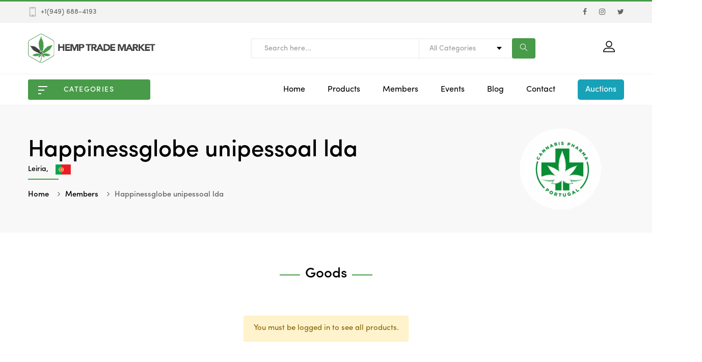

--- FILE ---
content_type: text/html; charset=UTF-8
request_url: https://www.hemptrademarket.com/happinessglobe-unipessoal-lda
body_size: 6923
content:
<!DOCTYPE html>
<html lang="en">
<head>
	<base href="https://www.hemptrademarket.com/">
	<!--<meta http-equiv="Cache-control" content="public" max-age=86400>-->
    <meta charset="UTF-8"/>
    <meta name="theme-color" content="#489b49">
    <meta name="viewport" content="width=device-width, initial-scale=1.0">
    <link rel="shortcut icon" type="image/x-icon" href="assets/images/favicon.png"/>

    <link rel="apple-touch-icon" href="assets/images/apple-touch-icon.png" />
    <link rel="apple-touch-icon" sizes="57x57" href="assets/images/apple-touch-icon-57x57.png" />
    <link rel="apple-touch-icon" sizes="72x72" href="assets/images/apple-touch-icon-72x72.png" />
    <link rel="apple-touch-icon" sizes="76x76" href="assets/images/apple-touch-icon-76x76.png" />
    <link rel="apple-touch-icon" sizes="114x114" href="assets/images/apple-touch-icon-114x114.png" />
    <link rel="apple-touch-icon" sizes="120x120" href="assets/images/apple-touch-icon-120x120.png" />
    <link rel="apple-touch-icon" sizes="144x144" href="assets/images/apple-touch-icon-144x144.png" />
    <link rel="apple-touch-icon" sizes="152x152" href="assets/images/apple-touch-icon-152x152.png" />
    <link rel="apple-touch-icon" sizes="180x180" href="assets/images/apple-touch-icon-180x180.png" />

    <link href="https://fonts.googleapis.com/css?family=Open+Sans:300,300i,400,400i,600,600i,700,700i&display=swap" rel="stylesheet">
    <link rel="stylesheet" type="text/css" href="assets/fonts/flaticon.css"/>
    <link rel="stylesheet" type="text/css" href="assets/css/all.min.css?v=1768902176"/>
    <title>Happinessglobe unipessoal lda - User Profile - Hemp Trade Market</title>
    	<meta name="description" content="Happinessglobe unipessoal lda">
		    <!-- Global site tag (gtag.js) - Google Analytics -->
    <script async src="https://www.googletagmanager.com/gtag/js?id=UA-147387347-1"></script>
    <script>
      window.dataLayer = window.dataLayer || [];
      function gtag(){dataLayer.push(arguments);}
      gtag("js", new Date());
      gtag("config", "UA-147387347-1");
    </script>
</head>
	<body>
	<header id="header" class="header style-04 header-dark">
    <div class="header-top">
        <div class="container">
            <div class="header-top-inner">
                <ul id="menu-top-left-menu" class="kobolg-nav top-bar-menu">
                    <li class="menu-item menu-item-type-custom menu-item-object-custom">
                        <a class="kobolg-menu-item-title" title="Order Tracking" href="tel:+19496884193">
                            <span class="icon flaticon-smartphone"></span>+1(949) 688-4193
                        </a>
                    </li>
                </ul>
                <div class="kobolg-nav top-bar-menu right">
                    <ul class="wpml-menu">
                        <li class="menu-item">
                            <a href="https://www.facebook.com/hemptrademarket" target="_blank">
                                <i class="fa fa-facebook"></i>
                            </a>
                        </li>
                        <li class="menu-item">
                            <a href="https://www.instagram.com/hemptrademarket" target="_blank">
                                <i class="fa fa-instagram"></i>
                            </a>
                        </li>
                        <li class="menu-item">
                            <a href="https://twitter.com/hemptrademarket" target="_blank">
                                <i class="fa fa-twitter"></i>
                            </a>
                        </li>
                    </ul>
                </div>
            </div>
        </div>
    </div>
    <div class="header-middle">
        <div class="container">
            <div class="header-middle-inner">
                <div class="header-logo-menu">
                    <div class="block-menu-bar">
                        <a class="menu-bar menu-toggle" href="#">
                            <span></span>
                            <span></span>
                            <span></span>
                        </a>
                    </div>
                    <div class="header-logo">
                        <a href="../"><img alt="Hemp Trade Market" src="assets/images/hemp-trade-market-logo.png" class="logo"></a>
                    </div>
                </div>
                <div class="header-search-mid">
                    <div class="header-search">
                        <div class="block-search">
                            <form role="search" method="get" class="form-search block-search-form kobolg-live-search-form" action="search" id="headerSearchForm">
                                <div class="form-content search-box results-search">
                                    <div class="inner">
                                        <input autocomplete="off" class="searchfield txt-livesearch input" name="searchTerm" value="" placeholder="Search here..." type="text">
                                    </div>
                                </div>
                                <div class="category">
                                    <select name="category_id" class="category-search-option" style="display: none;">
                                        <option value="0">All Categories</option>
                                                                                <option class="level-0" value="1" >Growing equipment and nutrients</option>
                                                                                        <option class="level-0" value="2" >Harvesting equipment</option>
                                                                                        <option class="level-0" value="5" >Hemp stalk processing equipment</option>
                                                                                        <option class="level-0" value="3" >Extraction equipment</option>
                                                                                        <option class="level-0" value="4" >Seed processing equipment</option>
                                                                                        <option class="level-0" value="8" >Hemp flower</option>
                                                                                        <option class="level-0" value="9" >Hemp seeds</option>
                                                                                        <option class="level-0" value="21" >Hemp food & drink</option>
                                                                                        <option class="level-0" value="10" >Cold pressed hemp seed oil</option>
                                                                                        <option class="level-0" value="6" >CBD</option>
                                                                                        <option class="level-0" value="27" >CBG</option>
                                                                                        <option class="level-0" value="12" >Hurd / shiv</option>
                                                                                        <option class="level-0" value="11" >Hemp fiber</option>
                                                                                        <option class="level-0" value="15" >Hemp textile</option>
                                                                                        <option class="level-0" value="16" >Hemp paper</option>
                                                                                        <option class="level-0" value="20" >Hemp Consulting / Contractors</option>
                                                                                        <option class="level-0" value="14" >Hemp Construction / Building materials</option>
                                                                                        <option class="level-0" value="17" >Hemp Biocomposite</option>
                                                                                        <option class="level-0" value="18" >Hemp Bioplastic</option>
                                                                                        <option class="level-0" value="19" >Hemp Accessories</option>
                                                                                        <option class="level-0" value="22" >Hemp White Labeling</option>
                                                                                        <option class="level-0" value="25" >Hemp Cosmetics</option>
                                                                                        <option class="level-0" value="26" >Hemp Vapes</option>
                                                                                    </select>
                                </div>
                                <button type="submit" class="btn-submit">
                                    <span class="flaticon-search"></span>
                                </button>
                            </form><!-- block search -->
                        </div>
                    </div>
                </div>
                <div class="header-control">
                    <div class="header-control-inner">
                        <div class="meta-dreaming">
                            <div class="block-minicart block-dreaming kobolg-mini-cart">
                                <div class="shopcart-dropdown block-cart-link">
                                    <a class="block-link link-dropdown">
                                        <span class="flaticon-profile"></span>
                                    </a>
                                </div>
                                <div class="widget kobolg widget_shopping_cart">
                                    <div class="widget_shopping_cart_content">
                                                                                <div class="headerLoginFormWrapper">
                                            <h3 class="mainTitle">Sign in to Hemp Trade Market</h3>
                                            <form method="post" id="headerLoginForm">
                                                <div class="group">
                                                    <label>Email</label>
                                                    <input type="text" name="loginEmail" id="loginEmail">
                                                </div>
                                                <div class="group">
                                                    <label>Password</label>
                                                    <input type="password" name="loginPassword" id="loginPassword">
                                                </div>
                                                <div class="group inline">
                                                    <input type="checkbox" name="checkboxRemember" id="remeber">
                                                    <label for="remeber">Remember me</label>
                                                </div>
                                                <p class="kobolg-LostPassword lost_password"><a>Forgot Password?</a></p>
                                                <button>Sign in</button>
                                            </form>
                                            <form method="post" id="forgetForm">
                                                <div class="group">
                                                    <label>Email</label>
                                                    <input type="text" name="resetEmail" id="resetEmail">
                                                </div>
                                                <input type="hidden" name="ajax" value="resetPassword">
                                                <button>Submit</button>
                                                <p class="back"><a><i class="fa fa-caret-left"></i> back</a></p>
                                            </form>
                                        </div>
                                        <div class="dontHaveAccountWrapper">
                                            <p class="title">Don't have an account?</p>
                                            <a href="registration" class="btn btn-primary btn-lg">Create an account</a>
                                        </div>
                                                                                </div>
                                </div>
                            </div>
                        </div>
                    </div>
                </div>
            </div>
        </div>
    </div>
    <div class="header-wrap-stick">
        <div class="header-position">
            <div class="header-nav">
                <div class="container">
                    <div class="kobolg-menu-wapper"></div>
                    <div class="header-nav-inner">
                        <div data-items="8"
                             class="vertical-wrapper block-nav-category has-vertical-menu show-button-all">
                            <div class="block-title">
                    <span class="before">
                        <span></span>
                        <span></span>
                        <span></span>
                    </span>
                                <span class="text-title">CATEGORIES</span>
                            </div>
                            <div class="block-content verticalmenu-content">
                                <ul id="menu-vertical-menu" class="azeroth-nav vertical-menu default">
                                                                        <li class="menu-item menu-item-type-custom menu-item-object-custom">
                                        <a class="azeroth-menu-item-title" title="Growing equipment and nutrients - Hemp Trade Market" href="growing-equipment-and-nutrients">Growing equipment and nutrients</a>
                                    </li>
                                                                                <li class="menu-item menu-item-type-custom menu-item-object-custom">
                                        <a class="azeroth-menu-item-title" title="Harvesting equipment - Hemp Trade Market" href="harvesting-equipment">Harvesting equipment</a>
                                    </li>
                                                                                <li class="menu-item menu-item-type-custom menu-item-object-custom">
                                        <a class="azeroth-menu-item-title" title="Hemp stalk processing equipment - Hemp Trade Market" href="hemp-stalk-processing-equipment">Hemp stalk processing equipment</a>
                                    </li>
                                                                                <li class="menu-item menu-item-type-custom menu-item-object-custom">
                                        <a class="azeroth-menu-item-title" title="Extraction equipment - Hemp Trade Market" href="extraction-equipment">Extraction equipment</a>
                                    </li>
                                                                                <li class="menu-item menu-item-type-custom menu-item-object-custom">
                                        <a class="azeroth-menu-item-title" title="Seed processing equipment - Hemp Trade Market" href="seed-processing-equipment">Seed processing equipment</a>
                                    </li>
                                                                                <li class="menu-item menu-item-type-custom menu-item-object-custom">
                                        <a class="azeroth-menu-item-title" title="Hemp flower - Hemp Trade Market" href="hemp-flower">Hemp flower</a>
                                    </li>
                                                                                <li class="menu-item menu-item-type-custom menu-item-object-custom">
                                        <a class="azeroth-menu-item-title" title="Hemp seeds - Hemp Trade Market" href="hemp-seeds">Hemp seeds</a>
                                    </li>
                                                                                <li class="menu-item menu-item-type-custom menu-item-object-custom">
                                        <a class="azeroth-menu-item-title" title="Hemp food & drink - Hemp Trade Market" href="hemp-food-drink">Hemp food & drink</a>
                                    </li>
                                                                                <li class="menu-item menu-item-type-custom menu-item-object-custom">
                                        <a class="azeroth-menu-item-title" title="Cold pressed hemp seed oil - Hemp Trade Market" href="cold-pressed-seed-oil">Cold pressed hemp seed oil</a>
                                    </li>
                                                                                <li class="menu-item menu-item-type-custom menu-item-object-custom">
                                        <a class="azeroth-menu-item-title" title="CBD - Hemp Trade Market" href="cbd-products">CBD</a>
                                    </li>
                                                                                <li class="menu-item menu-item-type-custom menu-item-object-custom">
                                        <a class="azeroth-menu-item-title" title="CBG - Hemp Trade Market" href="cbg-products">CBG</a>
                                    </li>
                                                                                <li class="menu-item menu-item-type-custom menu-item-object-custom">
                                        <a class="azeroth-menu-item-title" title="Hurd / shiv - Hemp Trade Market" href="hurd-shiv">Hurd / shiv</a>
                                    </li>
                                                                                <li class="menu-item menu-item-type-custom menu-item-object-custom">
                                        <a class="azeroth-menu-item-title" title="Hemp fiber - Hemp Trade Market" href="hemp-fiber">Hemp fiber</a>
                                    </li>
                                                                                <li class="menu-item menu-item-type-custom menu-item-object-custom">
                                        <a class="azeroth-menu-item-title" title="Hemp textile - Hemp Trade Market" href="hemp-textile">Hemp textile</a>
                                    </li>
                                                                                <li class="menu-item menu-item-type-custom menu-item-object-custom">
                                        <a class="azeroth-menu-item-title" title="Hemp paper - Hemp Trade Market" href="hemp-paper">Hemp paper</a>
                                    </li>
                                                                                <li class="menu-item menu-item-type-custom menu-item-object-custom">
                                        <a class="azeroth-menu-item-title" title="Hemp Consulting / Contractors - Hemp Trade Market" href="hemp-consulting-contractors">Hemp Consulting / Contractors</a>
                                    </li>
                                                                                <li class="menu-item menu-item-type-custom menu-item-object-custom">
                                        <a class="azeroth-menu-item-title" title="Hemp Construction / Building materials - Hemp Trade Market" href="hemp-construction-building-materials">Hemp Construction / Building materials</a>
                                    </li>
                                                                                <li class="menu-item menu-item-type-custom menu-item-object-custom">
                                        <a class="azeroth-menu-item-title" title="Hemp Biocomposite - Hemp Trade Market" href="hemp-biocomposite">Hemp Biocomposite</a>
                                    </li>
                                                                                <li class="menu-item menu-item-type-custom menu-item-object-custom">
                                        <a class="azeroth-menu-item-title" title="Hemp Bioplastic - Hemp Trade Market" href="hemp-bioplastic">Hemp Bioplastic</a>
                                    </li>
                                                                                <li class="menu-item menu-item-type-custom menu-item-object-custom">
                                        <a class="azeroth-menu-item-title" title="Hemp Accessories - Hemp Trade Market" href="hemp-accessories">Hemp Accessories</a>
                                    </li>
                                                                                <li class="menu-item menu-item-type-custom menu-item-object-custom">
                                        <a class="azeroth-menu-item-title" title="Hemp White Labeling - Hemp Trade Market" href="hemp-white-labeling">Hemp White Labeling</a>
                                    </li>
                                                                                <li class="menu-item menu-item-type-custom menu-item-object-custom">
                                        <a class="azeroth-menu-item-title" title="Hemp Cosmetics - Hemp Trade Market" href="hemp-cosmetics-products">Hemp Cosmetics</a>
                                    </li>
                                                                                <li class="menu-item menu-item-type-custom menu-item-object-custom">
                                        <a class="azeroth-menu-item-title" title="Hemp Vapes - Hemp Trade Market" href="hemp-vapes">Hemp Vapes</a>
                                    </li>
                                                                            </ul>
                                <div class="view-all-category">
                                    <a href="categories" data-alltext="All Categories"
                                       class="btn-view-all">All Categories</a>
                                </div>
                            </div>
                        </div><!-- block category -->
                        <div class="box-header-nav menu-nocenter">
                            <ul id="menu-primary-menu"
                                class="clone-main-menu kobolg-clone-mobile-menu kobolg-nav main-menu">
                                <li
                                    class="menu-item menu-item-type-post_type">
                                    <a class="kobolg-menu-item-title" title="Home" href="../">Home</a>
                                </li>
                                <li
                                    class="menu-item menu-item-type-post_type">
                                    <a class="kobolg-menu-item-title" title="Products" href="timeline">Products</a>
                                </li>
                                <li
                                    class="menu-item menu-item-type-post_type">
                                    <a class="kobolg-menu-item-title" title="Members" href="members">Members</a>
                                </li>
                                <li
                                    class="menu-item menu-item-type-post_type">
                                    <a class="kobolg-menu-item-title" title="Events" href="events">Events</a>
                                </li>
                                <li
                                    class="menu-item menu-item-type-post_type">
                                    <a class="kobolg-menu-item-title" title="Blog" href="blog">Blog</a>
                                </li>
                                <li
                                    class="menu-item menu-item-type-post_type">
                                    <a class="kobolg-menu-item-title" title="Contact" href="contact">Contact</a>
                                </li>
                                <li
                                    class="menu-item menu-item-type-custom menu-item-object-custom menu-item-has-children parent">
                                    <a class="kobolg-menu-item-title important" title="Auctions">Auctions</a>
                                    <span class="toggle-submenu"></span>
                                    <ul role="menu" class="submenu">
                                        <li id="menu-item-987"
                                            class="menu-item menu-item-type-custom menu-item-object-custom menu-item-987">
                                            <a class="kobolg-menu-item-title" title="Live Auctions"
                                               href="live-auctions">Live Auctions</a></li>
                                        <li id="menu-item-988"
                                            class="menu-item menu-item-type-custom menu-item-object-custom menu-item-988">
                                            <a class="kobolg-menu-item-title" title="Last Auctions"
                                               href="last-auctions">Last Auctions</a></li>
                                    </ul>
                                </li>
                            </ul>
                        </div>
                    </div>
                </div>
            </div>
        </div>
    </div>
    <div class="header-mobile">
        <div class="header-mobile-left">
            <div class="block-menu-bar">
                <a class="menu-bar menu-toggle" href="#">
                    <span></span>
                    <span></span>
                    <span></span>
                </a>
            </div>
            <div class="header-search kobolg-dropdown">
                <div class="header-search-inner" data-kobolg="kobolg-dropdown">
                    <a href="#" class="link-dropdown block-link">
                        <span class="flaticon-search"></span>
                    </a>
                </div>
                <div class="block-search">
                    <form role="search" method="get"
                          class="form-search block-search-form kobolg-live-search-form" action="search">
                        <div class="form-content search-box results-search">
                            <div class="inner">
                                <input autocomplete="off" class="searchfield txt-livesearch input" name="searchTerm" value="" placeholder="Search here..." type="text">
                            </div>
                        </div>
                        <div class="category">
                            <select name="category_id" class="category-search-option" style="display: none;">
                                <option value="0">All Categories</option>
                                                                <option class="level-0" value="1">Growing equipment and nutrients</option>
                                                                        <option class="level-0" value="2">Harvesting equipment</option>
                                                                        <option class="level-0" value="5">Hemp stalk processing equipment</option>
                                                                        <option class="level-0" value="3">Extraction equipment</option>
                                                                        <option class="level-0" value="4">Seed processing equipment</option>
                                                                        <option class="level-0" value="8">Hemp flower</option>
                                                                        <option class="level-0" value="9">Hemp seeds</option>
                                                                        <option class="level-0" value="21">Hemp food & drink</option>
                                                                        <option class="level-0" value="10">Cold pressed hemp seed oil</option>
                                                                        <option class="level-0" value="6">CBD</option>
                                                                        <option class="level-0" value="27">CBG</option>
                                                                        <option class="level-0" value="12">Hurd / shiv</option>
                                                                        <option class="level-0" value="11">Hemp fiber</option>
                                                                        <option class="level-0" value="15">Hemp textile</option>
                                                                        <option class="level-0" value="16">Hemp paper</option>
                                                                        <option class="level-0" value="20">Hemp Consulting / Contractors</option>
                                                                        <option class="level-0" value="14">Hemp Construction / Building materials</option>
                                                                        <option class="level-0" value="17">Hemp Biocomposite</option>
                                                                        <option class="level-0" value="18">Hemp Bioplastic</option>
                                                                        <option class="level-0" value="19">Hemp Accessories</option>
                                                                        <option class="level-0" value="22">Hemp White Labeling</option>
                                                                        <option class="level-0" value="25">Hemp Cosmetics</option>
                                                                        <option class="level-0" value="26">Hemp Vapes</option>
                                                                    </select>
                        </div>
                        <button type="submit" class="btn-submit">
                            <span class="flaticon-search"></span>
                        </button>
                    </form><!-- block search -->
                </div>
            </div>
        </div>
        <div class="header-mobile-mid">
            <div class="header-logo">
                <a href="../"><img alt="Hemp Trade Market" src="assets/images/hemp-trade-market-logo-mob.png" class="logo"></a>
            </div>
        </div>
        <div class="header-mobile-right">
            <div class="header-control-inner">
                <div class="meta-dreaming">
                    <div class="block-minicart block-dreaming kobolg-mini-cart kobolg-dropdown">
                        <div class="shopcart-dropdown block-cart-link">
                            <a class="block-link link-dropdown">
                                <span class="flaticon-profile"></span>
                            </a>
                        </div>
                        <div class="widget kobolg widget_shopping_cart">
                            <div class="widget_shopping_cart_content">
                                <div class="widget_shopping_cart_content">
                                                                        <div class="headerLoginFormWrapper">
                                        <h3 class="mainTitle">Sign in to Hemp Trade Market</h3>
                                        <form method="post" id="headerLoginFormMob">
                                            <div class="group">
                                                <label>Email</label>
                                                <input type="text" name="loginEmail" id="loginEmail">
                                            </div>
                                            <div class="group">
                                                <label>Password</label>
                                                <input type="password" name="loginPassword" id="loginPassword">
                                            </div>
                                            <div class="group inline">
                                                <input type="checkbox" name="checkboxRemember" id="remeber">
                                                <label for="remeber">Remember me</label>
                                            </div>
                                            <p class="kobolg-LostPassword lost_password"><a>Forgot Password?</a></p>
                                            <button>Sign in</button>
                                        </form>
                                        <form method="post" id="forgetForm">
                                            <div class="group">
                                                <label>Email</label>
                                                <input type="text" name="resetEmail" id="resetEmail">
                                            </div>
                                            <input type="hidden" name="ajax" value="resetPassword">
                                            <button>Submit</button>
                                            <p class="back"><a><i class="fa fa-caret-left"></i> back</a></p>
                                        </form>
                                    </div>
                                    <div class="dontHaveAccountWrapper">
                                        <p class="title">Don't have an account?</p>
                                        <a href="registration" class="btn btn-primary btn-lg">Create an account</a>
                                    </div>
                                                                        </div>
                            </div>
                        </div>
                    </div>
                </div>
            </div>
        </div>
    </div>
</header>

<a href="categories" class="catMobButton small">
    <div class="block-title">
        <span class="before">
            <span></span>
            <span></span>
            <span></span>
        </span>
        <span class="text-title">CATEGORIES</span>
    </div>
</a>
		<div class="banner-wrapper has_background profile_banner">
	    	    <img class="rounded-circle" src="imgAvatar/314/inbound9029720104242497908.jpg" alt="Happinessglobe unipessoal lda">
	    		    <div class="banner-wrapper-inner">
	        <h1 class="page-title container">
	        	Happinessglobe unipessoal lda	        	<div class="location">Leiria,  <img data-src='flags/tn_po-flag.gif' alt=Portugal class='flag lazyload'></div>
	        </h1>
	        <div class="follow">
	        	<div class="container">
										<input type="hidden" id="userId" value="314">
				</div>
			</div>
	        <div role="navigation" aria-label="Breadcrumbs" class="breadcrumb-trail breadcrumbs container">
	            <ul class="trail-items breadcrumb">
	                <li class="trail-item trail-begin"><a href="../"><span>Home</span></a></li>
	                <li class="trail-item trail-end active"><a href="members"><span>Members</span></a></li>
	                <li class="trail-item trail-end active"><span>Happinessglobe unipessoal lda</span></li>
	            </ul>
	        </div>
	    </div>
	</div>
	<div class="fullwidth-template">
				<div class="section-001">
		    <div class="container">
		        <div class="kobolg-heading style-01">
		            <div class="heading-inner">
		                <h3 class="title">Goods</h3>
		            </div>
		        </div>
		        <div class="kobolg-products style-04">
		            <div class="response-product product-list-grid row auto-clear equal-container better-height  justify-content-center">
		                		            	<p class="alert alert-warning">You must be logged in to see all products.</p>
		                			            </div>
		        </div>
		    </div>
		</div>

		<div class="section-001">
	        <div class="container">
	        	<div class="kobolg-heading style-01">
		            <div class="heading-inner">
		                <h3 class="title">About & Contact Informations</h3>
		            </div>
		        </div>
		        		        <div class="row">
	                <div class="col-md-12 offset-xl-1 col-xl-10 col-lg-12">
	                    <div class="row">
	                        <div class="col-md-6">
	                        		                            <h4 class="az_custom_heading mb-0">Address</h4>
	                            <div class="mb-4">Galerias São José loja 23<br>2410-152 Leiria, </div>
	                            <h4 class="az_custom_heading mb-0">Joined</h4>
	                            <div class="mb-4">July 05, 2020</div>
	                            	                        	<h4 class="az_custom_heading mb-0">Email</h4>
	                            <div class="mb-4"><a href="/cdn-cgi/l/email-protection#50373522313c1033313e3e31323923203831223d31203f22242537313c7e2024"><span class="__cf_email__" data-cfemail="01666473606d4162606f6f60636872716960736c60716e73757466606d2f7175">[email&#160;protected]</span></a></div>
	                        			                        	<h4 class="az_custom_heading mb-0">Phone</h4>
	                            <div class="mb-4"><a href="tel:911754424">911754424</a></div>
	                        			                        </div>
	                        <div class="col-md-6">
	                            <div role="form" class="wpcf7">
	                                <form class="wpcf7-form" id="sendMessageForm">
	                                    <p><label> Your Message *<br>
	                                        <span class="wpcf7-form-control-wrap message">
	                                            <textarea name="message" cols="40" rows="5" class="wpcf7-form-control wpcf7-textarea" id="message"></textarea></span>
	                                    </label></p>
	                                    <input type="hidden" name="ajax" value="sendMessageFromUserPage">
	                                    <p><button class="wpcf7-form-control wpcf7-submit" data-touser="314">Send</button></p>
	                                    <div class="sendMailStatus"></div>
	                                </form>
	                            </div>
	                        </div>
	                    </div>
	                </div>
	            </div>
		        			        <div class="row justify-content-center">
		        	<p class="alert alert-warning">You must be logged in to see other informations.</p>
		        </div>
		        		        </div>
	    </div>

		<div class="section-042  mb-5">
		    <div class="container-fluid">
		        <div class="kobolg-heading style-01">
		            <div class="heading-inner">
		                <h3 class="title">Interests</h3>
		            </div>
		        </div>
		        <div class="row justify-content-center">
		            		            <div class="col-md-12 col-lg-3 rows-space-20">
		                <a class="kobolg-iconbox style-01" title="Growing equipment and nutrients - Hemp Trade Market" href="growing-equipment-and-nutrients">
		                    <div class="iconbox-inner">
		                        <div class="content">
		                            <div class="thumbWrapper" style='background-image:url(imgCategories/1/medium-growing-equipment-and-nutrients.jpg)'></div>
		                            <h4 class="title">Growing equipment and nutrients</h4>
		                            <div class="desc"><p>This category is dedicated to all both hemp/cannabis growing equipment producers, sellers, buyers and buyers.</p></div>
		                        </div>
		                    </div>
		                </a>
		            </div>
		                    		            <div class="col-md-12 col-lg-3 rows-space-20">
		                <a class="kobolg-iconbox style-01" title="Hemp stalk processing equipment - Hemp Trade Market" href="hemp-stalk-processing-equipment">
		                    <div class="iconbox-inner">
		                        <div class="content">
		                            <div class="thumbWrapper" style='background-image:url(imgCategories/5/medium-hemp-stalk-processing-equipment.jpg)'></div>
		                            <h4 class="title">Hemp stalk processing equipment</h4>
		                            <div class="desc"><p>This category is dedicated to all producers, sellers and buyers alike of decorticating/fiber/hurd processing machinery.</p></div>
		                        </div>
		                    </div>
		                </a>
		            </div>
		                    		            <div class="col-md-12 col-lg-3 rows-space-20">
		                <a class="kobolg-iconbox style-01" title="Extraction equipment - Hemp Trade Market" href="extraction-equipment">
		                    <div class="iconbox-inner">
		                        <div class="content">
		                            <div class="thumbWrapper" style='background-image:url(imgCategories/3/medium-extraction-equipment.jpg)'></div>
		                            <h4 class="title">Extraction equipment</h4>
		                            <div class="desc"><p>This category is dedicated to all extraction equipment producers, sellers and buyers of both supercritical extractions (CO2, TET, Butane, Hexane) and ethanol extractions of various types and vapor destilations as well. </p></div>
		                        </div>
		                    </div>
		                </a>
		            </div>
		                    		            <div class="col-md-12 col-lg-3 rows-space-20">
		                <a class="kobolg-iconbox style-01" title="Seed processing equipment - Hemp Trade Market" href="seed-processing-equipment">
		                    <div class="iconbox-inner">
		                        <div class="content">
		                            <div class="thumbWrapper" style='background-image:url(imgCategories/4/medium-seed-processing-equipment.jpg)'></div>
		                            <h4 class="title">Seed processing equipment</h4>
		                            <div class="desc"><p>This category is dedicated to all producers, sellers and buyers of seed processing equipment and machine lines that should include hemp seed dehulling machines, hemp fraction separators, hemp seed oil presses, hemp drying facilities etc.</p></div>
		                        </div>
		                    </div>
		                </a>
		            </div>
		                    		            <div class="col-md-12 col-lg-3 rows-space-20">
		                <a class="kobolg-iconbox style-01" title="Hemp flower - Hemp Trade Market" href="hemp-flower">
		                    <div class="iconbox-inner">
		                        <div class="content">
		                            <div class="thumbWrapper" style='background-image:url(imgCategories/8/medium-hemp-flower.jpg)'></div>
		                            <h4 class="title">Hemp flower</h4>
		                            <div class="desc"><p>This category is dedicated to all producers/farmers, sellers and buyers of hemp flower.</p></div>
		                        </div>
		                    </div>
		                </a>
		            </div>
		                    		            <div class="col-md-12 col-lg-3 rows-space-20">
		                <a class="kobolg-iconbox style-01" title="Hemp seeds - Hemp Trade Market" href="hemp-seeds">
		                    <div class="iconbox-inner">
		                        <div class="content">
		                            <div class="thumbWrapper" style='background-image:url(imgCategories/9/medium-hemp-seeds.jpg)'></div>
		                            <h4 class="title">Hemp seeds</h4>
		                            <div class="desc"><p>This category is dedicated to all producers/farmers, sellers and buyers of hemp seed.</p></div>
		                        </div>
		                    </div>
		                </a>
		            </div>
		                    		            <div class="col-md-12 col-lg-3 rows-space-20">
		                <a class="kobolg-iconbox style-01" title="Hemp food & drink - Hemp Trade Market" href="hemp-food-drink">
		                    <div class="iconbox-inner">
		                        <div class="content">
		                            <div class="thumbWrapper" style='background-image:url(imgCategories/21/medium-hemp-food-and-drink.jpg)'></div>
		                            <h4 class="title">Hemp food & drink</h4>
		                            <div class="desc"></div>
		                        </div>
		                    </div>
		                </a>
		            </div>
		                    		            <div class="col-md-12 col-lg-3 rows-space-20">
		                <a class="kobolg-iconbox style-01" title="Cold pressed hemp seed oil - Hemp Trade Market" href="cold-pressed-seed-oil">
		                    <div class="iconbox-inner">
		                        <div class="content">
		                            <div class="thumbWrapper" style='background-image:url(imgCategories/10/medium-cold-pressed-hemp-seed-oil.jpg)'></div>
		                            <h4 class="title">Cold pressed hemp seed oil</h4>
		                            <div class="desc"><p>This category is dedicated to all producers/farmers, sellers and buyers of hemp seed oil and its derivatives both organic and non-organic. </p></div>
		                        </div>
		                    </div>
		                </a>
		            </div>
		                    		            <div class="col-md-12 col-lg-3 rows-space-20">
		                <a class="kobolg-iconbox style-01" title="CBD - Hemp Trade Market" href="cbd-products">
		                    <div class="iconbox-inner">
		                        <div class="content">
		                            <div class="thumbWrapper" style='background-image:url(imgCategories/6/medium-cbd-products.jpg)'></div>
		                            <h4 class="title">CBD</h4>
		                            <div class="desc"><p>This category is dedicated to all producers, sellers and buyers of various CBD products which will be devised into subcategories for the purpose of easier search.
</p></div>
		                        </div>
		                    </div>
		                </a>
		            </div>
		                    		            <div class="col-md-12 col-lg-3 rows-space-20">
		                <a class="kobolg-iconbox style-01" title="CBG - Hemp Trade Market" href="cbg-products">
		                    <div class="iconbox-inner">
		                        <div class="content">
		                            <div class="thumbWrapper" style='background-image:url(imgCategories/27/medium-cbg-products.jpg)'></div>
		                            <h4 class="title">CBG</h4>
		                            <div class="desc"></div>
		                        </div>
		                    </div>
		                </a>
		            </div>
		                    		            <div class="col-md-12 col-lg-3 rows-space-20">
		                <a class="kobolg-iconbox style-01" title="Hemp fiber - Hemp Trade Market" href="hemp-fiber">
		                    <div class="iconbox-inner">
		                        <div class="content">
		                            <div class="thumbWrapper" style='background-image:url(imgCategories/11/medium-hemp-fiber.jpg)'></div>
		                            <h4 class="title">Hemp fiber</h4>
		                            <div class="desc"><p>This category is dedicated to all producers, sellers and buyers of hemp fiber.</p></div>
		                        </div>
		                    </div>
		                </a>
		            </div>
		                    		            <div class="col-md-12 col-lg-3 rows-space-20">
		                <a class="kobolg-iconbox style-01" title="Hemp textile - Hemp Trade Market" href="hemp-textile">
		                    <div class="iconbox-inner">
		                        <div class="content">
		                            <div class="thumbWrapper" style='background-image:url(imgCategories/15/medium-hemp-textile.jpg)'></div>
		                            <h4 class="title">Hemp textile</h4>
		                            <div class="desc"><p>This category is dedicated to all producers, sellers and buyers of hemp based textile products.</p></div>
		                        </div>
		                    </div>
		                </a>
		            </div>
		                    		            <div class="col-md-12 col-lg-3 rows-space-20">
		                <a class="kobolg-iconbox style-01" title="Hemp paper - Hemp Trade Market" href="hemp-paper">
		                    <div class="iconbox-inner">
		                        <div class="content">
		                            <div class="thumbWrapper" style='background-image:url(imgCategories/16/medium-hemp-paper.jpg)'></div>
		                            <h4 class="title">Hemp paper</h4>
		                            <div class="desc"><p>This category is dedicated to all producers, sellers and buyers of hemp based paper products.</p></div>
		                        </div>
		                    </div>
		                </a>
		            </div>
		                    		            <div class="col-md-12 col-lg-3 rows-space-20">
		                <a class="kobolg-iconbox style-01" title="Hemp Consulting / Contractors - Hemp Trade Market" href="hemp-consulting-contractors">
		                    <div class="iconbox-inner">
		                        <div class="content">
		                            <div class="thumbWrapper" style='background-image:url(imgCategories/20/medium-hemp-consulting-contractors.jpg)'></div>
		                            <h4 class="title">Hemp Consulting / Contractors</h4>
		                            <div class="desc"></div>
		                        </div>
		                    </div>
		                </a>
		            </div>
		                    		            <div class="col-md-12 col-lg-3 rows-space-20">
		                <a class="kobolg-iconbox style-01" title="Hemp Accessories - Hemp Trade Market" href="hemp-accessories">
		                    <div class="iconbox-inner">
		                        <div class="content">
		                            <div class="thumbWrapper" style='background-image:url(imgCategories/19/medium-hemp-accessories.jpg)'></div>
		                            <h4 class="title">Hemp Accessories</h4>
		                            <div class="desc"></div>
		                        </div>
		                    </div>
		                </a>
		            </div>
		                    		            <div class="col-md-12 col-lg-3 rows-space-20">
		                <a class="kobolg-iconbox style-01" title="Hemp White Labeling - Hemp Trade Market" href="hemp-white-labeling">
		                    <div class="iconbox-inner">
		                        <div class="content">
		                            <div class="thumbWrapper" style='background-image:url(imgCategories/22/medium-hemp-white-labeling.jpg)'></div>
		                            <h4 class="title">Hemp White Labeling</h4>
		                            <div class="desc"></div>
		                        </div>
		                    </div>
		                </a>
		            </div>
		                    		            <div class="col-md-12 col-lg-3 rows-space-20">
		                <a class="kobolg-iconbox style-01" title="Hemp Cosmetics - Hemp Trade Market" href="hemp-cosmetics-products">
		                    <div class="iconbox-inner">
		                        <div class="content">
		                            <div class="thumbWrapper" style='background-image:url(imgCategories/25/medium-hemp-cosmetics-products.jpg)'></div>
		                            <h4 class="title">Hemp Cosmetics</h4>
		                            <div class="desc"></div>
		                        </div>
		                    </div>
		                </a>
		            </div>
		                    		            <div class="col-md-12 col-lg-3 rows-space-20">
		                <a class="kobolg-iconbox style-01" title="Hemp Vapes - Hemp Trade Market" href="hemp-vapes">
		                    <div class="iconbox-inner">
		                        <div class="content">
		                            <div class="thumbWrapper" style='background-image:url(imgCategories/26/medium-hemp-vapes.jpg)'></div>
		                            <h4 class="title">Hemp Vapes</h4>
		                            <div class="desc"></div>
		                        </div>
		                    </div>
		                </a>
		            </div>
		                    		        </div>
		    </div>
		</div>
			</div>
	<footer id="footer" class="footer style-03">
    <div class="section-001 section-020">
        <div class="container">
            <div class="kobolg-socials style-02">
                <div class="content-socials">
                    <ul class="socials-list">
                        <li>
                            <a href="https://www.facebook.com/hemptrademarket" target="_blank">
                                <i class="fa fa-facebook"></i>
                            </a>
                        </li>
                        <li>
                            <a href="https://www.instagram.com/hemptrademarket" target="_blank">
                                <i class="fa fa-instagram"></i>
                            </a>
                        </li>
                        <li>
                            <a href="https://twitter.com/hemptrademarket" target="_blank">
                                <i class="fa fa-twitter"></i>
                            </a>
                        </li>
                    </ul>
                </div>
            </div>
        </div>
    </div>
    <div class="section-021">
        <div class="container">
            <div class="row">
                <div class="col-md-6">
                    <p>© Copyright 2026 Hemp Trade Market. All Rights Reserved.</p>
                </div>
                <div class="col-md-6">
                    <div class="kobolg-listitem style-03">
                        <div class="listitem-inner">
                            <ul class="listitem-list">
                                <li>
                                    <a href="contact">Contact</a>
                                </li>
                                <li>
                                    <a href="terms-of-use">Terms of Use</a>
                                </li>
                                <li>
                                    <a href="Hemp_Trade_Market_Media_Kit.zip">Media Kit</a>
                                </li>
                            </ul>
                        </div>
                    </div>
                </div>
            </div>
        </div>
    </div>
</footer>
<a href="#" class="backtotop active">
    <i class="fa fa-angle-up"></i>
</a>
<script data-cfasync="false" src="/cdn-cgi/scripts/5c5dd728/cloudflare-static/email-decode.min.js"></script><script src="assets/js/jquery-1.12.4.min.js"></script>
<script src="assets/js/bootstrap.min.js"></script>
<script src="assets/js/chosen.min.js"></script>
<script src="assets/js/countdown.min.js"></script>
<script src="assets/js/lazysizes.min.js"></script>
<script src="assets/js/jquery.scrollbar.min.js"></script>
<script src="assets/js/lightbox.min.js"></script>
<script src="assets/js/magnific-popup.min.js"></script>
<script src="assets/js/slick.js"></script>
<script src="assets/js/jquery.zoom.min.js"></script>
<script src="assets/js/threesixty.min.js"></script>
<script src="assets/js/jquery-ui.min.js"></script>
<script src="assets/js/mobilemenu.js"></script>
<script src="assets/js/functions.js"></script>
<script src="assets/js/sweetalert2.all.min.js"></script>
<script src="assets/js/summernote.min.js"></script>
<script src="assets/js/custom.js?v=1768902176"></script>
<!-- Go to www.addthis.com/dashboard to customize your tools -->
<script type="text/javascript" src="//s7.addthis.com/js/300/addthis_widget.js#pubid=ra-5d5808cf37dbbdd9"></script>
<script defer src="https://static.cloudflareinsights.com/beacon.min.js/vcd15cbe7772f49c399c6a5babf22c1241717689176015" integrity="sha512-ZpsOmlRQV6y907TI0dKBHq9Md29nnaEIPlkf84rnaERnq6zvWvPUqr2ft8M1aS28oN72PdrCzSjY4U6VaAw1EQ==" data-cf-beacon='{"version":"2024.11.0","token":"14aad80927c84d09ae12b823516fe7e6","r":1,"server_timing":{"name":{"cfCacheStatus":true,"cfEdge":true,"cfExtPri":true,"cfL4":true,"cfOrigin":true,"cfSpeedBrain":true},"location_startswith":null}}' crossorigin="anonymous"></script>
</body>
</html>
	

--- FILE ---
content_type: text/css
request_url: https://www.hemptrademarket.com/assets/css/all.min.css?v=1768902176
body_size: 100239
content:
/*!
 * Bootstrap v4.1.3 (https://getbootstrap.com/)
 * Copyright 2011-2018 The Bootstrap Authors
 * Copyright 2011-2018 Twitter, Inc.
 * Licensed under MIT (https://github.com/twbs/bootstrap/blob/master/LICENSE)
 */:root{--blue:#007bff;--indigo:#6610f2;--purple:#6f42c1;--pink:#e83e8c;--red:#dc3545;--orange:#fd7e14;--yellow:#ffc107;--green:#28a745;--teal:#20c997;--cyan:#17a2b8;--white:#fff;--gray:#6c757d;--gray-dark:#343a40;--primary:#007bff;--secondary:#6c757d;--success:#28a745;--info:#17a2b8;--warning:#ffc107;--danger:#dc3545;--light:#f8f9fa;--dark:#343a40;--breakpoint-xs:0;--breakpoint-sm:576px;--breakpoint-md:768px;--breakpoint-lg:992px;--breakpoint-xl:1200px;--font-family-sans-serif:-apple-system,BlinkMacSystemFont,"Segoe UI",Roboto,"Helvetica Neue",Arial,sans-serif,"Apple Color Emoji","Segoe UI Emoji","Segoe UI Symbol","Noto Color Emoji";--font-family-monospace:SFMono-Regular,Menlo,Monaco,Consolas,"Liberation Mono","Courier New",monospace}*,::after,::before{box-sizing:border-box}html{font-family:sans-serif;line-height:1.15;-webkit-text-size-adjust:100%;-ms-text-size-adjust:100%;-ms-overflow-style:scrollbar;-webkit-tap-highlight-color:transparent}@-ms-viewport{width:device-width}article,aside,figcaption,figure,footer,header,hgroup,main,nav,section{display:block}body{margin:0;font-family:-apple-system,BlinkMacSystemFont,"Segoe UI",Roboto,"Helvetica Neue",Arial,sans-serif,"Apple Color Emoji","Segoe UI Emoji","Segoe UI Symbol","Noto Color Emoji";font-size:1rem;font-weight:400;line-height:1.5;color:#212529;text-align:left;background-color:#fff}[tabindex="-1"]:focus{outline:0!important}hr{box-sizing:content-box;height:0;overflow:visible}h1,h2,h3,h4,h5,h6{margin-top:0;margin-bottom:.5rem}p{margin-top:0;margin-bottom:1rem}abbr[data-original-title],abbr[title]{text-decoration:underline;-webkit-text-decoration:underline dotted;text-decoration:underline dotted;cursor:help;border-bottom:0}addresses{margin-bottom:1rem;font-style:normal;line-height:inherit}dl,ol,ul{margin-top:0;margin-bottom:1rem}ol ol,ol ul,ul ol,ul ul{margin-bottom:0}dt{font-weight:700}dd{margin-bottom:.5rem;margin-left:0}blockquote{margin:0 0 1rem}dfn{font-style:italic}b,strong{font-weight:bolder}small{font-size:80%}sub,sup{position:relative;font-size:75%;line-height:0;vertical-align:baseline}sub{bottom:-.25em}sup{top:-.5em}a{color:#007bff;text-decoration:none;background-color:transparent;-webkit-text-decoration-skip:objects}a:hover{color:#0056b3;text-decoration:underline}a:not([href]):not([tabindex]){/*color:inherit;text-decoration:none*/}a:not([href]):not([tabindex]):focus,a:not([href]):not([tabindex]):hover{/*color:inherit;text-decoration:none*/}a:not([href]):not([tabindex]):focus{outline:0}code,kbd,pre,samp{font-family:SFMono-Regular,Menlo,Monaco,Consolas,"Liberation Mono","Courier New",monospace;font-size:1em}pre{margin-top:0;margin-bottom:1rem;overflow:auto;-ms-overflow-style:scrollbar}figure{margin:0 0 1rem}img{vertical-align:middle;border-style:none}svg{overflow:hidden;vertical-align:middle}table{border-collapse:collapse}caption{padding-top:.75rem;padding-bottom:.75rem;color:#6c757d;text-align:left;caption-side:bottom}th{text-align:inherit}label{display:inline-block;margin-bottom:.5rem}button{border-radius:0}button:focus{outline:1px dotted;outline:5px auto -webkit-focus-ring-color}button,input,optgroup,select,textarea{margin:0;font-family:inherit;font-size:inherit;line-height:inherit}button,input{overflow:visible}button,select{text-transform:none}[type=reset],[type=submit],button,html [type=button]{-webkit-appearance:button}[type=button]::-moz-focus-inner,[type=reset]::-moz-focus-inner,[type=submit]::-moz-focus-inner,button::-moz-focus-inner{padding:0;border-style:none}input[type=checkbox],input[type=radio]{box-sizing:border-box;padding:0}input[type=date],input[type=datetime-local],input[type=month],input[type=time]{-webkit-appearance:listbox}textarea{overflow:auto;resize:vertical}fieldset{min-width:0;padding:0;margin:0;border:0}legend{display:block;width:100%;max-width:100%;padding:0;margin-bottom:.5rem;font-size:1.5rem;line-height:inherit;color:inherit;white-space:normal}progress{vertical-align:baseline}[type=number]::-webkit-inner-spin-button,[type=number]::-webkit-outer-spin-button{height:auto}[type=search]{outline-offset:-2px;-webkit-appearance:none}[type=search]::-webkit-search-cancel-button,[type=search]::-webkit-search-decoration{-webkit-appearance:none}::-webkit-file-upload-button{font:inherit;-webkit-appearance:button}output{display:inline-block}summary{display:list-item;cursor:pointer}template{display:none}[hidden]{display:none!important}.h1,.h2,.h3,.h4,.h5,.h6,h1,h2,h3,h4,h5,h6{margin-bottom:.5rem;font-family:inherit;font-weight:500;line-height:1.2;color:inherit}.h1,h1{font-size:2.5rem}.h2,h2{font-size:2rem}.h3,h3{font-size:1.75rem}.h4,h4{font-size:1.5rem}.h5,h5{font-size:1.25rem}.h6,h6{font-size:1rem}.lead{font-size:1.25rem;font-weight:300}.display-1{font-size:6rem;font-weight:300;line-height:1.2}.display-2{font-size:5.5rem;font-weight:300;line-height:1.2}.display-3{font-size:4.5rem;font-weight:300;line-height:1.2}.display-4{font-size:3.5rem;font-weight:300;line-height:1.2}hr{margin-top:1rem;margin-bottom:1rem;border:0;border-top:1px solid rgba(0,0,0,.1)}.small,small{font-size:80%;font-weight:400}.mark,mark{padding:.2em;background-color:#fcf8e3}.list-unstyled{padding-left:0;list-style:none}.list-inline{padding-left:0;list-style:none}.list-inline-item{display:inline-block}.list-inline-item:not(:last-child){margin-right:.5rem}.initialism{font-size:90%;text-transform:uppercase}.blockquote{margin-bottom:1rem;font-size:1.25rem}.blockquote-footer{display:block;font-size:80%;color:#6c757d}.blockquote-footer::before{content:"\2014 \00A0"}.img-fluid{max-width:100%;height:auto}.img-thumbnail{padding:.25rem;background-color:#fff;border:1px solid #dee2e6;border-radius:.25rem;max-width:100%;height:auto}.figure{display:inline-block}.figure-img{margin-bottom:.5rem;line-height:1}.figure-caption{font-size:90%;color:#6c757d}code{font-size:87.5%;color:#e83e8c;word-break:break-word}a>code{color:inherit}kbd{padding:.2rem .4rem;font-size:87.5%;color:#fff;background-color:#212529;border-radius:.2rem}kbd kbd{padding:0;font-size:100%;font-weight:700}pre{display:block;font-size:87.5%;color:#212529}pre code{font-size:inherit;color:inherit;word-break:normal}.pre-scrollable{max-height:340px;overflow-y:scroll}.container{width:100%;padding-right:15px;padding-left:15px;margin-right:auto;margin-left:auto}@media (min-width:576px){.container{max-width:540px}}@media (min-width:768px){.container{max-width:720px}}@media (min-width:992px){.container{max-width:960px}}@media (min-width:1200px){.container{max-width:1140px}}.container-fluid{width:100%;padding-right:15px;padding-left:15px;margin-right:auto;margin-left:auto}.row{display:-ms-flexbox;display:flex;-ms-flex-wrap:wrap;flex-wrap:wrap;margin-right:-15px;margin-left:-15px}.no-gutters{margin-right:0;margin-left:0}.no-gutters>.col,.no-gutters>[class*=col-]{padding-right:0;padding-left:0}.col,.col-1,.col-10,.col-11,.col-12,.col-2,.col-3,.col-4,.col-5,.col-6,.col-7,.col-8,.col-9,.col-auto,.col-lg,.col-lg-1,.col-lg-10,.col-lg-11,.col-lg-12,.col-lg-2,.col-lg-3,.col-lg-4,.col-lg-5,.col-lg-6,.col-lg-7,.col-lg-8,.col-lg-9,.col-lg-auto,.col-md,.col-md-1,.col-md-10,.col-md-11,.col-md-12,.col-md-2,.col-md-3,.col-md-4,.col-md-5,.col-md-6,.col-md-7,.col-md-8,.col-md-9,.col-md-auto,.col-sm,.col-sm-1,.col-sm-10,.col-sm-11,.col-sm-12,.col-sm-2,.col-sm-3,.col-sm-4,.col-sm-5,.col-sm-6,.col-sm-7,.col-sm-8,.col-sm-9,.col-sm-auto,.col-xl,.col-xl-1,.col-xl-10,.col-xl-11,.col-xl-12,.col-xl-2,.col-xl-3,.col-xl-4,.col-xl-5,.col-xl-6,.col-xl-7,.col-xl-8,.col-xl-9,.col-xl-auto{position:relative;width:100%;min-height:1px;padding-right:15px;padding-left:15px}.col{-ms-flex-preferred-size:0;flex-basis:0;-ms-flex-positive:1;flex-grow:1;max-width:100%}.col-auto{-ms-flex:0 0 auto;flex:0 0 auto;width:auto;max-width:none}.col-1{-ms-flex:0 0 8.333333%;flex:0 0 8.333333%;max-width:8.333333%}.col-2{-ms-flex:0 0 16.666667%;flex:0 0 16.666667%;max-width:16.666667%}.col-3{-ms-flex:0 0 25%;flex:0 0 25%;max-width:25%}.col-4{-ms-flex:0 0 33.333333%;flex:0 0 33.333333%;max-width:33.333333%}.col-5{-ms-flex:0 0 41.666667%;flex:0 0 41.666667%;max-width:41.666667%}.col-6{-ms-flex:0 0 50%;flex:0 0 50%;max-width:50%}.col-7{-ms-flex:0 0 58.333333%;flex:0 0 58.333333%;max-width:58.333333%}.col-8{-ms-flex:0 0 66.666667%;flex:0 0 66.666667%;max-width:66.666667%}.col-9{-ms-flex:0 0 75%;flex:0 0 75%;max-width:75%}.col-10{-ms-flex:0 0 83.333333%;flex:0 0 83.333333%;max-width:83.333333%}.col-11{-ms-flex:0 0 91.666667%;flex:0 0 91.666667%;max-width:91.666667%}.col-12{-ms-flex:0 0 100%;flex:0 0 100%;max-width:100%}.order-first{-ms-flex-order:-1;order:-1}.order-last{-ms-flex-order:13;order:13}.order-0{-ms-flex-order:0;order:0}.order-1{-ms-flex-order:1;order:1}.order-2{-ms-flex-order:2;order:2}.order-3{-ms-flex-order:3;order:3}.order-4{-ms-flex-order:4;order:4}.order-5{-ms-flex-order:5;order:5}.order-6{-ms-flex-order:6;order:6}.order-7{-ms-flex-order:7;order:7}.order-8{-ms-flex-order:8;order:8}.order-9{-ms-flex-order:9;order:9}.order-10{-ms-flex-order:10;order:10}.order-11{-ms-flex-order:11;order:11}.order-12{-ms-flex-order:12;order:12}.offset-1{margin-left:8.333333%}.offset-2{margin-left:16.666667%}.offset-3{margin-left:25%}.offset-4{margin-left:33.333333%}.offset-5{margin-left:41.666667%}.offset-6{margin-left:50%}.offset-7{margin-left:58.333333%}.offset-8{margin-left:66.666667%}.offset-9{margin-left:75%}.offset-10{margin-left:83.333333%}.offset-11{margin-left:91.666667%}@media (min-width:576px){.col-sm{-ms-flex-preferred-size:0;flex-basis:0;-ms-flex-positive:1;flex-grow:1;max-width:100%}.col-sm-auto{-ms-flex:0 0 auto;flex:0 0 auto;width:auto;max-width:none}.col-sm-1{-ms-flex:0 0 8.333333%;flex:0 0 8.333333%;max-width:8.333333%}.col-sm-2{-ms-flex:0 0 16.666667%;flex:0 0 16.666667%;max-width:16.666667%}.col-sm-3{-ms-flex:0 0 25%;flex:0 0 25%;max-width:25%}.col-sm-4{-ms-flex:0 0 33.333333%;flex:0 0 33.333333%;max-width:33.333333%}.col-sm-5{-ms-flex:0 0 41.666667%;flex:0 0 41.666667%;max-width:41.666667%}.col-sm-6{-ms-flex:0 0 50%;flex:0 0 50%;max-width:50%}.col-sm-7{-ms-flex:0 0 58.333333%;flex:0 0 58.333333%;max-width:58.333333%}.col-sm-8{-ms-flex:0 0 66.666667%;flex:0 0 66.666667%;max-width:66.666667%}.col-sm-9{-ms-flex:0 0 75%;flex:0 0 75%;max-width:75%}.col-sm-10{-ms-flex:0 0 83.333333%;flex:0 0 83.333333%;max-width:83.333333%}.col-sm-11{-ms-flex:0 0 91.666667%;flex:0 0 91.666667%;max-width:91.666667%}.col-sm-12{-ms-flex:0 0 100%;flex:0 0 100%;max-width:100%}.order-sm-first{-ms-flex-order:-1;order:-1}.order-sm-last{-ms-flex-order:13;order:13}.order-sm-0{-ms-flex-order:0;order:0}.order-sm-1{-ms-flex-order:1;order:1}.order-sm-2{-ms-flex-order:2;order:2}.order-sm-3{-ms-flex-order:3;order:3}.order-sm-4{-ms-flex-order:4;order:4}.order-sm-5{-ms-flex-order:5;order:5}.order-sm-6{-ms-flex-order:6;order:6}.order-sm-7{-ms-flex-order:7;order:7}.order-sm-8{-ms-flex-order:8;order:8}.order-sm-9{-ms-flex-order:9;order:9}.order-sm-10{-ms-flex-order:10;order:10}.order-sm-11{-ms-flex-order:11;order:11}.order-sm-12{-ms-flex-order:12;order:12}.offset-sm-0{margin-left:0}.offset-sm-1{margin-left:8.333333%}.offset-sm-2{margin-left:16.666667%}.offset-sm-3{margin-left:25%}.offset-sm-4{margin-left:33.333333%}.offset-sm-5{margin-left:41.666667%}.offset-sm-6{margin-left:50%}.offset-sm-7{margin-left:58.333333%}.offset-sm-8{margin-left:66.666667%}.offset-sm-9{margin-left:75%}.offset-sm-10{margin-left:83.333333%}.offset-sm-11{margin-left:91.666667%}}@media (min-width:768px){.col-md{-ms-flex-preferred-size:0;flex-basis:0;-ms-flex-positive:1;flex-grow:1;max-width:100%}.col-md-auto{-ms-flex:0 0 auto;flex:0 0 auto;width:auto;max-width:none}.col-md-1{-ms-flex:0 0 8.333333%;flex:0 0 8.333333%;max-width:8.333333%}.col-md-2{-ms-flex:0 0 16.666667%;flex:0 0 16.666667%;max-width:16.666667%}.col-md-3{-ms-flex:0 0 25%;flex:0 0 25%;max-width:25%}.col-md-4{-ms-flex:0 0 33.333333%;flex:0 0 33.333333%;max-width:33.333333%}.col-md-5{-ms-flex:0 0 41.666667%;flex:0 0 41.666667%;max-width:41.666667%}.col-md-6{-ms-flex:0 0 50%;flex:0 0 50%;max-width:50%}.col-md-7{-ms-flex:0 0 58.333333%;flex:0 0 58.333333%;max-width:58.333333%}.col-md-8{-ms-flex:0 0 66.666667%;flex:0 0 66.666667%;max-width:66.666667%}.col-md-9{-ms-flex:0 0 75%;flex:0 0 75%;max-width:75%}.col-md-10{-ms-flex:0 0 83.333333%;flex:0 0 83.333333%;max-width:83.333333%}.col-md-11{-ms-flex:0 0 91.666667%;flex:0 0 91.666667%;max-width:91.666667%}.col-md-12{-ms-flex:0 0 100%;flex:0 0 100%;max-width:100%}.order-md-first{-ms-flex-order:-1;order:-1}.order-md-last{-ms-flex-order:13;order:13}.order-md-0{-ms-flex-order:0;order:0}.order-md-1{-ms-flex-order:1;order:1}.order-md-2{-ms-flex-order:2;order:2}.order-md-3{-ms-flex-order:3;order:3}.order-md-4{-ms-flex-order:4;order:4}.order-md-5{-ms-flex-order:5;order:5}.order-md-6{-ms-flex-order:6;order:6}.order-md-7{-ms-flex-order:7;order:7}.order-md-8{-ms-flex-order:8;order:8}.order-md-9{-ms-flex-order:9;order:9}.order-md-10{-ms-flex-order:10;order:10}.order-md-11{-ms-flex-order:11;order:11}.order-md-12{-ms-flex-order:12;order:12}.offset-md-0{margin-left:0}.offset-md-1{margin-left:8.333333%}.offset-md-2{margin-left:16.666667%}.offset-md-3{margin-left:25%}.offset-md-4{margin-left:33.333333%}.offset-md-5{margin-left:41.666667%}.offset-md-6{margin-left:50%}.offset-md-7{margin-left:58.333333%}.offset-md-8{margin-left:66.666667%}.offset-md-9{margin-left:75%}.offset-md-10{margin-left:83.333333%}.offset-md-11{margin-left:91.666667%}}@media (min-width:992px){.col-lg{-ms-flex-preferred-size:0;flex-basis:0;-ms-flex-positive:1;flex-grow:1;max-width:100%}.col-lg-auto{-ms-flex:0 0 auto;flex:0 0 auto;width:auto;max-width:none}.col-lg-1{-ms-flex:0 0 8.333333%;flex:0 0 8.333333%;max-width:8.333333%}.col-lg-2{-ms-flex:0 0 16.666667%;flex:0 0 16.666667%;max-width:16.666667%}.col-lg-3{-ms-flex:0 0 25%;flex:0 0 25%;max-width:25%}.col-lg-4{-ms-flex:0 0 33.333333%;flex:0 0 33.333333%;max-width:33.333333%}.col-lg-5{-ms-flex:0 0 41.666667%;flex:0 0 41.666667%;max-width:41.666667%}.col-lg-6{-ms-flex:0 0 50%;flex:0 0 50%;max-width:50%}.col-lg-7{-ms-flex:0 0 58.333333%;flex:0 0 58.333333%;max-width:58.333333%}.col-lg-8{-ms-flex:0 0 66.666667%;flex:0 0 66.666667%;max-width:66.666667%}.col-lg-9{-ms-flex:0 0 75%;flex:0 0 75%;max-width:75%}.col-lg-10{-ms-flex:0 0 83.333333%;flex:0 0 83.333333%;max-width:83.333333%}.col-lg-11{-ms-flex:0 0 91.666667%;flex:0 0 91.666667%;max-width:91.666667%}.col-lg-12{-ms-flex:0 0 100%;flex:0 0 100%;max-width:100%}.order-lg-first{-ms-flex-order:-1;order:-1}.order-lg-last{-ms-flex-order:13;order:13}.order-lg-0{-ms-flex-order:0;order:0}.order-lg-1{-ms-flex-order:1;order:1}.order-lg-2{-ms-flex-order:2;order:2}.order-lg-3{-ms-flex-order:3;order:3}.order-lg-4{-ms-flex-order:4;order:4}.order-lg-5{-ms-flex-order:5;order:5}.order-lg-6{-ms-flex-order:6;order:6}.order-lg-7{-ms-flex-order:7;order:7}.order-lg-8{-ms-flex-order:8;order:8}.order-lg-9{-ms-flex-order:9;order:9}.order-lg-10{-ms-flex-order:10;order:10}.order-lg-11{-ms-flex-order:11;order:11}.order-lg-12{-ms-flex-order:12;order:12}.offset-lg-0{margin-left:0}.offset-lg-1{margin-left:8.333333%}.offset-lg-2{margin-left:16.666667%}.offset-lg-3{margin-left:25%}.offset-lg-4{margin-left:33.333333%}.offset-lg-5{margin-left:41.666667%}.offset-lg-6{margin-left:50%}.offset-lg-7{margin-left:58.333333%}.offset-lg-8{margin-left:66.666667%}.offset-lg-9{margin-left:75%}.offset-lg-10{margin-left:83.333333%}.offset-lg-11{margin-left:91.666667%}}@media (min-width:1200px){.col-xl{-ms-flex-preferred-size:0;flex-basis:0;-ms-flex-positive:1;flex-grow:1;max-width:100%}.col-xl-auto{-ms-flex:0 0 auto;flex:0 0 auto;width:auto;max-width:none}.col-xl-1{-ms-flex:0 0 8.333333%;flex:0 0 8.333333%;max-width:8.333333%}.col-xl-2{-ms-flex:0 0 16.666667%;flex:0 0 16.666667%;max-width:16.666667%}.col-xl-3{-ms-flex:0 0 25%;flex:0 0 25%;max-width:25%}.col-xl-4{-ms-flex:0 0 33.333333%;flex:0 0 33.333333%;max-width:33.333333%}.col-xl-5{-ms-flex:0 0 41.666667%;flex:0 0 41.666667%;max-width:41.666667%}.col-xl-6{-ms-flex:0 0 50%;flex:0 0 50%;max-width:50%}.col-xl-7{-ms-flex:0 0 58.333333%;flex:0 0 58.333333%;max-width:58.333333%}.col-xl-8{-ms-flex:0 0 66.666667%;flex:0 0 66.666667%;max-width:66.666667%}.col-xl-9{-ms-flex:0 0 75%;flex:0 0 75%;max-width:75%}.col-xl-10{-ms-flex:0 0 83.333333%;flex:0 0 83.333333%;max-width:83.333333%}.col-xl-11{-ms-flex:0 0 91.666667%;flex:0 0 91.666667%;max-width:91.666667%}.col-xl-12{-ms-flex:0 0 100%;flex:0 0 100%;max-width:100%}.order-xl-first{-ms-flex-order:-1;order:-1}.order-xl-last{-ms-flex-order:13;order:13}.order-xl-0{-ms-flex-order:0;order:0}.order-xl-1{-ms-flex-order:1;order:1}.order-xl-2{-ms-flex-order:2;order:2}.order-xl-3{-ms-flex-order:3;order:3}.order-xl-4{-ms-flex-order:4;order:4}.order-xl-5{-ms-flex-order:5;order:5}.order-xl-6{-ms-flex-order:6;order:6}.order-xl-7{-ms-flex-order:7;order:7}.order-xl-8{-ms-flex-order:8;order:8}.order-xl-9{-ms-flex-order:9;order:9}.order-xl-10{-ms-flex-order:10;order:10}.order-xl-11{-ms-flex-order:11;order:11}.order-xl-12{-ms-flex-order:12;order:12}.offset-xl-0{margin-left:0}.offset-xl-1{margin-left:8.333333%}.offset-xl-2{margin-left:16.666667%}.offset-xl-3{margin-left:25%}.offset-xl-4{margin-left:33.333333%}.offset-xl-5{margin-left:41.666667%}.offset-xl-6{margin-left:50%}.offset-xl-7{margin-left:58.333333%}.offset-xl-8{margin-left:66.666667%}.offset-xl-9{margin-left:75%}.offset-xl-10{margin-left:83.333333%}.offset-xl-11{margin-left:91.666667%}}.table{width:100%;margin-bottom:1rem;background-color:transparent}.table td,.table th{padding:.75rem;vertical-align:top;border-top:1px solid #dee2e6}.table thead th{vertical-align:bottom;border-bottom:2px solid #dee2e6}.table tbody+tbody{border-top:2px solid #dee2e6}.table .table{background-color:#fff}.table-sm td,.table-sm th{padding:.3rem}.table-bordered{border:1px solid #dee2e6}.table-bordered td,.table-bordered th{border:1px solid #dee2e6}.table-bordered thead td,.table-bordered thead th{border-bottom-width:2px}.table-borderless tbody+tbody,.table-borderless td,.table-borderless th,.table-borderless thead th{border:0}.table-striped tbody tr:nth-of-type(odd){background-color:rgba(0,0,0,.05)}.table-hover tbody tr:hover{background-color:rgba(0,0,0,.075)}.table-primary,.table-primary>td,.table-primary>th{background-color:#b8daff}.table-hover .table-primary:hover{background-color:#9fcdff}.table-hover .table-primary:hover>td,.table-hover .table-primary:hover>th{background-color:#9fcdff}.table-secondary,.table-secondary>td,.table-secondary>th{background-color:#d6d8db}.table-hover .table-secondary:hover{background-color:#c8cbcf}.table-hover .table-secondary:hover>td,.table-hover .table-secondary:hover>th{background-color:#c8cbcf}.table-success,.table-success>td,.table-success>th{background-color:#c3e6cb}.table-hover .table-success:hover{background-color:#b1dfbb}.table-hover .table-success:hover>td,.table-hover .table-success:hover>th{background-color:#b1dfbb}.table-info,.table-info>td,.table-info>th{background-color:#bee5eb}.table-hover .table-info:hover{background-color:#abdde5}.table-hover .table-info:hover>td,.table-hover .table-info:hover>th{background-color:#abdde5}.table-warning,.table-warning>td,.table-warning>th{background-color:#ffeeba}.table-hover .table-warning:hover{background-color:#ffe8a1}.table-hover .table-warning:hover>td,.table-hover .table-warning:hover>th{background-color:#ffe8a1}.table-danger,.table-danger>td,.table-danger>th{background-color:#f5c6cb}.table-hover .table-danger:hover{background-color:#f1b0b7}.table-hover .table-danger:hover>td,.table-hover .table-danger:hover>th{background-color:#f1b0b7}.table-light,.table-light>td,.table-light>th{background-color:#fdfdfe}.table-hover .table-light:hover{background-color:#ececf6}.table-hover .table-light:hover>td,.table-hover .table-light:hover>th{background-color:#ececf6}.table-dark,.table-dark>td,.table-dark>th{background-color:#c6c8ca}.table-hover .table-dark:hover{background-color:#b9bbbe}.table-hover .table-dark:hover>td,.table-hover .table-dark:hover>th{background-color:#b9bbbe}.table-active,.table-active>td,.table-active>th{background-color:rgba(0,0,0,.075)}.table-hover .table-active:hover{background-color:rgba(0,0,0,.075)}.table-hover .table-active:hover>td,.table-hover .table-active:hover>th{background-color:rgba(0,0,0,.075)}.table .thead-dark th{color:#fff;background-color:#212529;border-color:#32383e}.table .thead-light th{color:#495057;background-color:#e9ecef;border-color:#dee2e6}.table-dark{color:#fff;background-color:#212529}.table-dark td,.table-dark th,.table-dark thead th{border-color:#32383e}.table-dark.table-bordered{border:0}.table-dark.table-striped tbody tr:nth-of-type(odd){background-color:rgba(255,255,255,.05)}.table-dark.table-hover tbody tr:hover{background-color:rgba(255,255,255,.075)}@media (max-width:575.98px){.table-responsive-sm{display:block;width:100%;overflow-x:auto;-webkit-overflow-scrolling:touch;-ms-overflow-style:-ms-autohiding-scrollbar}.table-responsive-sm>.table-bordered{border:0}}@media (max-width:767.98px){.table-responsive-md{display:block;width:100%;overflow-x:auto;-webkit-overflow-scrolling:touch;-ms-overflow-style:-ms-autohiding-scrollbar}.table-responsive-md>.table-bordered{border:0}}@media (max-width:991.98px){.table-responsive-lg{display:block;width:100%;overflow-x:auto;-webkit-overflow-scrolling:touch;-ms-overflow-style:-ms-autohiding-scrollbar}.table-responsive-lg>.table-bordered{border:0}}@media (max-width:1199.98px){.table-responsive-xl{display:block;width:100%;overflow-x:auto;-webkit-overflow-scrolling:touch;-ms-overflow-style:-ms-autohiding-scrollbar}.table-responsive-xl>.table-bordered{border:0}}.table-responsive{display:block;width:100%;overflow-x:auto;-webkit-overflow-scrolling:touch;-ms-overflow-style:-ms-autohiding-scrollbar}.table-responsive>.table-bordered{border:0}.form-control{display:block;width:100%;height:calc(2.25rem + 2px);padding:.375rem .75rem;font-size:1rem;line-height:1.5;color:#495057;background-color:#fff;background-clip:padding-box;border:1px solid #ced4da;border-radius:.25rem;transition:border-color .15s ease-in-out,box-shadow .15s ease-in-out}@media screen and (prefers-reduced-motion:reduce){.form-control{transition:none}}.form-control::-ms-expand{background-color:transparent;border:0}.form-control:focus{color:#495057;background-color:#fff;border-color:#80bdff;outline:0;box-shadow:0 0 0 .2rem rgba(0,123,255,.25)}.form-control::-webkit-input-placeholder{color:#6c757d;opacity:1}.form-control::-moz-placeholder{color:#6c757d;opacity:1}.form-control:-ms-input-placeholder{color:#6c757d;opacity:1}.form-control::-ms-input-placeholder{color:#6c757d;opacity:1}.form-control::placeholder{color:#6c757d;opacity:1}.form-control:disabled,.form-control[readonly]{background-color:#e9ecef;opacity:1}select.form-control:focus::-ms-value{color:#495057;background-color:#fff}.form-control-file,.form-control-range{display:block;width:100%}.col-form-label{padding-top:calc(.375rem + 1px);padding-bottom:calc(.375rem + 1px);margin-bottom:0;font-size:inherit;line-height:1.5}.col-form-label-lg{padding-top:calc(.5rem + 1px);padding-bottom:calc(.5rem + 1px);font-size:1.25rem;line-height:1.5}.col-form-label-sm{padding-top:calc(.25rem + 1px);padding-bottom:calc(.25rem + 1px);font-size:.875rem;line-height:1.5}.form-control-plaintext{display:block;width:100%;padding-top:.375rem;padding-bottom:.375rem;margin-bottom:0;line-height:1.5;color:#212529;background-color:transparent;border:solid transparent;border-width:1px 0}.form-control-plaintext.form-control-lg,.form-control-plaintext.form-control-sm{padding-right:0;padding-left:0}.form-control-sm{height:calc(1.8125rem + 2px);padding:.25rem .5rem;font-size:.875rem;line-height:1.5;border-radius:.2rem}.form-control-lg{height:calc(2.875rem + 2px);padding:.5rem 1rem;font-size:1.25rem;line-height:1.5;border-radius:.3rem}select.form-control[multiple],select.form-control[size]{height:auto}textarea.form-control{height:auto}.form-group{margin-bottom:1rem}.form-text{display:block;margin-top:.25rem}.form-row{display:-ms-flexbox;display:flex;-ms-flex-wrap:wrap;flex-wrap:wrap;margin-right:-5px;margin-left:-5px}.form-row>.col,.form-row>[class*=col-]{padding-right:5px;padding-left:5px}.form-check{position:relative;display:block;padding-left:1.25rem}.form-check-input{position:absolute;margin-top:.3rem;margin-left:-1.25rem}.form-check-input:disabled~.form-check-label{color:#6c757d}.form-check-label{margin-bottom:0}.form-check-inline{display:-ms-inline-flexbox;display:inline-flex;-ms-flex-align:center;align-items:center;padding-left:0;margin-right:.75rem}.form-check-inline .form-check-input{position:static;margin-top:0;margin-right:.3125rem;margin-left:0}.valid-feedback{display:none;width:100%;margin-top:.25rem;font-size:80%;color:#28a745}.valid-tooltip{position:absolute;top:100%;z-index:5;display:none;max-width:100%;padding:.25rem .5rem;margin-top:.1rem;font-size:.875rem;line-height:1.5;color:#fff;background-color:rgba(40,167,69,.9);border-radius:.25rem}.custom-select.is-valid,.form-control.is-valid,.was-validated .custom-select:valid,.was-validated .form-control:valid{border-color:#28a745}.custom-select.is-valid:focus,.form-control.is-valid:focus,.was-validated .custom-select:valid:focus,.was-validated .form-control:valid:focus{border-color:#28a745;box-shadow:0 0 0 .2rem rgba(40,167,69,.25)}.custom-select.is-valid~.valid-feedback,.custom-select.is-valid~.valid-tooltip,.form-control.is-valid~.valid-feedback,.form-control.is-valid~.valid-tooltip,.was-validated .custom-select:valid~.valid-feedback,.was-validated .custom-select:valid~.valid-tooltip,.was-validated .form-control:valid~.valid-feedback,.was-validated .form-control:valid~.valid-tooltip{display:block}.form-control-file.is-valid~.valid-feedback,.form-control-file.is-valid~.valid-tooltip,.was-validated .form-control-file:valid~.valid-feedback,.was-validated .form-control-file:valid~.valid-tooltip{display:block}.form-check-input.is-valid~.form-check-label,.was-validated .form-check-input:valid~.form-check-label{color:#28a745}.form-check-input.is-valid~.valid-feedback,.form-check-input.is-valid~.valid-tooltip,.was-validated .form-check-input:valid~.valid-feedback,.was-validated .form-check-input:valid~.valid-tooltip{display:block}.custom-control-input.is-valid~.custom-control-label,.was-validated .custom-control-input:valid~.custom-control-label{color:#28a745}.custom-control-input.is-valid~.custom-control-label::before,.was-validated .custom-control-input:valid~.custom-control-label::before{background-color:#71dd8a}.custom-control-input.is-valid~.valid-feedback,.custom-control-input.is-valid~.valid-tooltip,.was-validated .custom-control-input:valid~.valid-feedback,.was-validated .custom-control-input:valid~.valid-tooltip{display:block}.custom-control-input.is-valid:checked~.custom-control-label::before,.was-validated .custom-control-input:valid:checked~.custom-control-label::before{background-color:#34ce57}.custom-control-input.is-valid:focus~.custom-control-label::before,.was-validated .custom-control-input:valid:focus~.custom-control-label::before{box-shadow:0 0 0 1px #fff,0 0 0 .2rem rgba(40,167,69,.25)}.custom-file-input.is-valid~.custom-file-label,.was-validated .custom-file-input:valid~.custom-file-label{border-color:#28a745}.custom-file-input.is-valid~.custom-file-label::after,.was-validated .custom-file-input:valid~.custom-file-label::after{border-color:inherit}.custom-file-input.is-valid~.valid-feedback,.custom-file-input.is-valid~.valid-tooltip,.was-validated .custom-file-input:valid~.valid-feedback,.was-validated .custom-file-input:valid~.valid-tooltip{display:block}.custom-file-input.is-valid:focus~.custom-file-label,.was-validated .custom-file-input:valid:focus~.custom-file-label{box-shadow:0 0 0 .2rem rgba(40,167,69,.25)}.invalid-feedback{display:none;width:100%;margin-top:.25rem;font-size:80%;color:#dc3545}.invalid-tooltip{position:absolute;top:100%;z-index:5;display:none;max-width:100%;padding:.25rem .5rem;margin-top:.1rem;font-size:.875rem;line-height:1.5;color:#fff;background-color:rgba(220,53,69,.9);border-radius:.25rem}.custom-select.is-invalid,.form-control.is-invalid,.was-validated .custom-select:invalid,.was-validated .form-control:invalid{border-color:#dc3545}.custom-select.is-invalid:focus,.form-control.is-invalid:focus,.was-validated .custom-select:invalid:focus,.was-validated .form-control:invalid:focus{border-color:#dc3545;box-shadow:0 0 0 .2rem rgba(220,53,69,.25)}.custom-select.is-invalid~.invalid-feedback,.custom-select.is-invalid~.invalid-tooltip,.form-control.is-invalid~.invalid-feedback,.form-control.is-invalid~.invalid-tooltip,.was-validated .custom-select:invalid~.invalid-feedback,.was-validated .custom-select:invalid~.invalid-tooltip,.was-validated .form-control:invalid~.invalid-feedback,.was-validated .form-control:invalid~.invalid-tooltip{display:block}.form-control-file.is-invalid~.invalid-feedback,.form-control-file.is-invalid~.invalid-tooltip,.was-validated .form-control-file:invalid~.invalid-feedback,.was-validated .form-control-file:invalid~.invalid-tooltip{display:block}.form-check-input.is-invalid~.form-check-label,.was-validated .form-check-input:invalid~.form-check-label{color:#dc3545}.form-check-input.is-invalid~.invalid-feedback,.form-check-input.is-invalid~.invalid-tooltip,.was-validated .form-check-input:invalid~.invalid-feedback,.was-validated .form-check-input:invalid~.invalid-tooltip{display:block}.custom-control-input.is-invalid~.custom-control-label,.was-validated .custom-control-input:invalid~.custom-control-label{color:#dc3545}.custom-control-input.is-invalid~.custom-control-label::before,.was-validated .custom-control-input:invalid~.custom-control-label::before{background-color:#efa2a9}.custom-control-input.is-invalid~.invalid-feedback,.custom-control-input.is-invalid~.invalid-tooltip,.was-validated .custom-control-input:invalid~.invalid-feedback,.was-validated .custom-control-input:invalid~.invalid-tooltip{display:block}.custom-control-input.is-invalid:checked~.custom-control-label::before,.was-validated .custom-control-input:invalid:checked~.custom-control-label::before{background-color:#e4606d}.custom-control-input.is-invalid:focus~.custom-control-label::before,.was-validated .custom-control-input:invalid:focus~.custom-control-label::before{box-shadow:0 0 0 1px #fff,0 0 0 .2rem rgba(220,53,69,.25)}.custom-file-input.is-invalid~.custom-file-label,.was-validated .custom-file-input:invalid~.custom-file-label{border-color:#dc3545}.custom-file-input.is-invalid~.custom-file-label::after,.was-validated .custom-file-input:invalid~.custom-file-label::after{border-color:inherit}.custom-file-input.is-invalid~.invalid-feedback,.custom-file-input.is-invalid~.invalid-tooltip,.was-validated .custom-file-input:invalid~.invalid-feedback,.was-validated .custom-file-input:invalid~.invalid-tooltip{display:block}.custom-file-input.is-invalid:focus~.custom-file-label,.was-validated .custom-file-input:invalid:focus~.custom-file-label{box-shadow:0 0 0 .2rem rgba(220,53,69,.25)}.form-inline{display:-ms-flexbox;display:flex;-ms-flex-flow:row wrap;flex-flow:row wrap;-ms-flex-align:center;align-items:center}.form-inline .form-check{width:100%}@media (min-width:576px){.form-inline label{display:-ms-flexbox;display:flex;-ms-flex-align:center;align-items:center;-ms-flex-pack:center;justify-content:center;margin-bottom:0}.form-inline .form-group{display:-ms-flexbox;display:flex;-ms-flex:0 0 auto;flex:0 0 auto;-ms-flex-flow:row wrap;flex-flow:row wrap;-ms-flex-align:center;align-items:center;margin-bottom:0}.form-inline .form-control{display:inline-block;width:auto;vertical-align:middle}.form-inline .form-control-plaintext{display:inline-block}.form-inline .custom-select,.form-inline .input-group{width:auto}.form-inline .form-check{display:-ms-flexbox;display:flex;-ms-flex-align:center;align-items:center;-ms-flex-pack:center;justify-content:center;width:auto;padding-left:0}.form-inline .form-check-input{position:relative;margin-top:0;margin-right:.25rem;margin-left:0}.form-inline .custom-control{-ms-flex-align:center;align-items:center;-ms-flex-pack:center;justify-content:center}.form-inline .custom-control-label{margin-bottom:0}}.btn{display:inline-block;font-weight:400;text-align:center;white-space:nowrap;vertical-align:middle;-webkit-user-select:none;-moz-user-select:none;-ms-user-select:none;user-select:none;border:1px solid transparent;padding:.375rem .75rem;font-size:1rem;line-height:1.5;border-radius:.25rem;transition:color .15s ease-in-out,background-color .15s ease-in-out,border-color .15s ease-in-out,box-shadow .15s ease-in-out}@media screen and (prefers-reduced-motion:reduce){.btn{transition:none}}.btn:focus,.btn:hover{text-decoration:none}.btn.focus,.btn:focus{outline:0;box-shadow:0 0 0 .2rem rgba(0,123,255,.25)}.btn.disabled,.btn:disabled{opacity:.65}.btn:not(:disabled):not(.disabled){cursor:pointer}a.btn.disabled,fieldset:disabled a.btn{pointer-events:none}.btn-primary{color:#fff;background-color:#007bff;border-color:#007bff}.btn-primary:hover{color:#fff;background-color:#0069d9;border-color:#0062cc}.btn-primary.focus,.btn-primary:focus{box-shadow:0 0 0 .2rem rgba(0,123,255,.5)}.btn-primary.disabled,.btn-primary:disabled{color:#fff;background-color:#007bff;border-color:#007bff}.btn-primary:not(:disabled):not(.disabled).active,.btn-primary:not(:disabled):not(.disabled):active,.show>.btn-primary.dropdown-toggle{color:#fff;background-color:#0062cc;border-color:#005cbf}.btn-primary:not(:disabled):not(.disabled).active:focus,.btn-primary:not(:disabled):not(.disabled):active:focus,.show>.btn-primary.dropdown-toggle:focus{box-shadow:0 0 0 .2rem rgba(0,123,255,.5)}.btn-secondary{color:#fff;background-color:#6c757d;border-color:#6c757d}.btn-secondary:hover{color:#fff;background-color:#5a6268;border-color:#545b62}.btn-secondary.focus,.btn-secondary:focus{box-shadow:0 0 0 .2rem rgba(108,117,125,.5)}.btn-secondary.disabled,.btn-secondary:disabled{color:#fff;background-color:#6c757d;border-color:#6c757d}.btn-secondary:not(:disabled):not(.disabled).active,.btn-secondary:not(:disabled):not(.disabled):active,.show>.btn-secondary.dropdown-toggle{color:#fff;background-color:#545b62;border-color:#4e555b}.btn-secondary:not(:disabled):not(.disabled).active:focus,.btn-secondary:not(:disabled):not(.disabled):active:focus,.show>.btn-secondary.dropdown-toggle:focus{box-shadow:0 0 0 .2rem rgba(108,117,125,.5)}.btn-success{color:#fff;background-color:#28a745;border-color:#28a745}.btn-success:hover{color:#fff;background-color:#218838;border-color:#1e7e34}.btn-success.focus,.btn-success:focus{box-shadow:0 0 0 .2rem rgba(40,167,69,.5)}.btn-success.disabled,.btn-success:disabled{color:#fff;background-color:#28a745;border-color:#28a745}.btn-success:not(:disabled):not(.disabled).active,.btn-success:not(:disabled):not(.disabled):active,.show>.btn-success.dropdown-toggle{color:#fff;background-color:#1e7e34;border-color:#1c7430}.btn-success:not(:disabled):not(.disabled).active:focus,.btn-success:not(:disabled):not(.disabled):active:focus,.show>.btn-success.dropdown-toggle:focus{box-shadow:0 0 0 .2rem rgba(40,167,69,.5)}.btn-info{color:#fff;background-color:#17a2b8;border-color:#17a2b8}.btn-info:hover{color:#fff;background-color:#138496;border-color:#117a8b}.btn-info.focus,.btn-info:focus{box-shadow:0 0 0 .2rem rgba(23,162,184,.5)}.btn-info.disabled,.btn-info:disabled{color:#fff;background-color:#17a2b8;border-color:#17a2b8}.btn-info:not(:disabled):not(.disabled).active,.btn-info:not(:disabled):not(.disabled):active,.show>.btn-info.dropdown-toggle{color:#fff;background-color:#117a8b;border-color:#10707f}.btn-info:not(:disabled):not(.disabled).active:focus,.btn-info:not(:disabled):not(.disabled):active:focus,.show>.btn-info.dropdown-toggle:focus{box-shadow:0 0 0 .2rem rgba(23,162,184,.5)}.btn-warning{color:#212529;background-color:#ffc107;border-color:#ffc107}.btn-warning:hover{color:#212529;background-color:#e0a800;border-color:#d39e00}.btn-warning.focus,.btn-warning:focus{box-shadow:0 0 0 .2rem rgba(255,193,7,.5)}.btn-warning.disabled,.btn-warning:disabled{color:#212529;background-color:#ffc107;border-color:#ffc107}.btn-warning:not(:disabled):not(.disabled).active,.btn-warning:not(:disabled):not(.disabled):active,.show>.btn-warning.dropdown-toggle{color:#212529;background-color:#d39e00;border-color:#c69500}.btn-warning:not(:disabled):not(.disabled).active:focus,.btn-warning:not(:disabled):not(.disabled):active:focus,.show>.btn-warning.dropdown-toggle:focus{box-shadow:0 0 0 .2rem rgba(255,193,7,.5)}.btn-danger{color:#fff;background-color:#dc3545;border-color:#dc3545}.btn-danger:hover{color:#fff;background-color:#c82333;border-color:#bd2130}.btn-danger.focus,.btn-danger:focus{box-shadow:0 0 0 .2rem rgba(220,53,69,.5)}.btn-danger.disabled,.btn-danger:disabled{color:#fff;background-color:#dc3545;border-color:#dc3545}.btn-danger:not(:disabled):not(.disabled).active,.btn-danger:not(:disabled):not(.disabled):active,.show>.btn-danger.dropdown-toggle{color:#fff;background-color:#bd2130;border-color:#b21f2d}.btn-danger:not(:disabled):not(.disabled).active:focus,.btn-danger:not(:disabled):not(.disabled):active:focus,.show>.btn-danger.dropdown-toggle:focus{box-shadow:0 0 0 .2rem rgba(220,53,69,.5)}.btn-light{color:#212529;background-color:#f8f9fa;border-color:#f8f9fa}.btn-light:hover{color:#212529;background-color:#e2e6ea;border-color:#dae0e5}.btn-light.focus,.btn-light:focus{box-shadow:0 0 0 .2rem rgba(248,249,250,.5)}.btn-light.disabled,.btn-light:disabled{color:#212529;background-color:#f8f9fa;border-color:#f8f9fa}.btn-light:not(:disabled):not(.disabled).active,.btn-light:not(:disabled):not(.disabled):active,.show>.btn-light.dropdown-toggle{color:#212529;background-color:#dae0e5;border-color:#d3d9df}.btn-light:not(:disabled):not(.disabled).active:focus,.btn-light:not(:disabled):not(.disabled):active:focus,.show>.btn-light.dropdown-toggle:focus{box-shadow:0 0 0 .2rem rgba(248,249,250,.5)}.btn-dark{color:#fff;background-color:#343a40;border-color:#343a40}.btn-dark:hover{color:#fff;background-color:#23272b;border-color:#1d2124}.btn-dark.focus,.btn-dark:focus{box-shadow:0 0 0 .2rem rgba(52,58,64,.5)}.btn-dark.disabled,.btn-dark:disabled{color:#fff;background-color:#343a40;border-color:#343a40}.btn-dark:not(:disabled):not(.disabled).active,.btn-dark:not(:disabled):not(.disabled):active,.show>.btn-dark.dropdown-toggle{color:#fff;background-color:#1d2124;border-color:#171a1d}.btn-dark:not(:disabled):not(.disabled).active:focus,.btn-dark:not(:disabled):not(.disabled):active:focus,.show>.btn-dark.dropdown-toggle:focus{box-shadow:0 0 0 .2rem rgba(52,58,64,.5)}.btn-outline-primary{color:#007bff;background-color:transparent;background-image:none;border-color:#007bff}.btn-outline-primary:hover{color:#fff;background-color:#007bff;border-color:#007bff}.btn-outline-primary.focus,.btn-outline-primary:focus{box-shadow:0 0 0 .2rem rgba(0,123,255,.5)}.btn-outline-primary.disabled,.btn-outline-primary:disabled{color:#007bff;background-color:transparent}.btn-outline-primary:not(:disabled):not(.disabled).active,.btn-outline-primary:not(:disabled):not(.disabled):active,.show>.btn-outline-primary.dropdown-toggle{color:#fff;background-color:#007bff;border-color:#007bff}.btn-outline-primary:not(:disabled):not(.disabled).active:focus,.btn-outline-primary:not(:disabled):not(.disabled):active:focus,.show>.btn-outline-primary.dropdown-toggle:focus{box-shadow:0 0 0 .2rem rgba(0,123,255,.5)}.btn-outline-secondary{color:#6c757d;background-color:transparent;background-image:none;border-color:#6c757d}.btn-outline-secondary:hover{color:#fff;background-color:#6c757d;border-color:#6c757d}.btn-outline-secondary.focus,.btn-outline-secondary:focus{box-shadow:0 0 0 .2rem rgba(108,117,125,.5)}.btn-outline-secondary.disabled,.btn-outline-secondary:disabled{color:#6c757d;background-color:transparent}.btn-outline-secondary:not(:disabled):not(.disabled).active,.btn-outline-secondary:not(:disabled):not(.disabled):active,.show>.btn-outline-secondary.dropdown-toggle{color:#fff;background-color:#6c757d;border-color:#6c757d}.btn-outline-secondary:not(:disabled):not(.disabled).active:focus,.btn-outline-secondary:not(:disabled):not(.disabled):active:focus,.show>.btn-outline-secondary.dropdown-toggle:focus{box-shadow:0 0 0 .2rem rgba(108,117,125,.5)}.btn-outline-success{color:#28a745;background-color:transparent;background-image:none;border-color:#28a745}.btn-outline-success:hover{color:#fff;background-color:#28a745;border-color:#28a745}.btn-outline-success.focus,.btn-outline-success:focus{box-shadow:0 0 0 .2rem rgba(40,167,69,.5)}.btn-outline-success.disabled,.btn-outline-success:disabled{color:#28a745;background-color:transparent}.btn-outline-success:not(:disabled):not(.disabled).active,.btn-outline-success:not(:disabled):not(.disabled):active,.show>.btn-outline-success.dropdown-toggle{color:#fff;background-color:#28a745;border-color:#28a745}.btn-outline-success:not(:disabled):not(.disabled).active:focus,.btn-outline-success:not(:disabled):not(.disabled):active:focus,.show>.btn-outline-success.dropdown-toggle:focus{box-shadow:0 0 0 .2rem rgba(40,167,69,.5)}.btn-outline-info{color:#17a2b8;background-color:transparent;background-image:none;border-color:#17a2b8}.btn-outline-info:hover{color:#fff;background-color:#17a2b8;border-color:#17a2b8}.btn-outline-info.focus,.btn-outline-info:focus{box-shadow:0 0 0 .2rem rgba(23,162,184,.5)}.btn-outline-info.disabled,.btn-outline-info:disabled{color:#17a2b8;background-color:transparent}.btn-outline-info:not(:disabled):not(.disabled).active,.btn-outline-info:not(:disabled):not(.disabled):active,.show>.btn-outline-info.dropdown-toggle{color:#fff;background-color:#17a2b8;border-color:#17a2b8}.btn-outline-info:not(:disabled):not(.disabled).active:focus,.btn-outline-info:not(:disabled):not(.disabled):active:focus,.show>.btn-outline-info.dropdown-toggle:focus{box-shadow:0 0 0 .2rem rgba(23,162,184,.5)}.btn-outline-warning{color:#ffc107;background-color:transparent;background-image:none;border-color:#ffc107}.btn-outline-warning:hover{color:#212529;background-color:#ffc107;border-color:#ffc107}.btn-outline-warning.focus,.btn-outline-warning:focus{box-shadow:0 0 0 .2rem rgba(255,193,7,.5)}.btn-outline-warning.disabled,.btn-outline-warning:disabled{color:#ffc107;background-color:transparent}.btn-outline-warning:not(:disabled):not(.disabled).active,.btn-outline-warning:not(:disabled):not(.disabled):active,.show>.btn-outline-warning.dropdown-toggle{color:#212529;background-color:#ffc107;border-color:#ffc107}.btn-outline-warning:not(:disabled):not(.disabled).active:focus,.btn-outline-warning:not(:disabled):not(.disabled):active:focus,.show>.btn-outline-warning.dropdown-toggle:focus{box-shadow:0 0 0 .2rem rgba(255,193,7,.5)}.btn-outline-danger{color:#dc3545;background-color:transparent;background-image:none;border-color:#dc3545}.btn-outline-danger:hover{color:#fff;background-color:#dc3545;border-color:#dc3545}.btn-outline-danger.focus,.btn-outline-danger:focus{box-shadow:0 0 0 .2rem rgba(220,53,69,.5)}.btn-outline-danger.disabled,.btn-outline-danger:disabled{color:#dc3545;background-color:transparent}.btn-outline-danger:not(:disabled):not(.disabled).active,.btn-outline-danger:not(:disabled):not(.disabled):active,.show>.btn-outline-danger.dropdown-toggle{color:#fff;background-color:#dc3545;border-color:#dc3545}.btn-outline-danger:not(:disabled):not(.disabled).active:focus,.btn-outline-danger:not(:disabled):not(.disabled):active:focus,.show>.btn-outline-danger.dropdown-toggle:focus{box-shadow:0 0 0 .2rem rgba(220,53,69,.5)}.btn-outline-light{color:#f8f9fa;background-color:transparent;background-image:none;border-color:#f8f9fa}.btn-outline-light:hover{color:#212529;background-color:#f8f9fa;border-color:#f8f9fa}.btn-outline-light.focus,.btn-outline-light:focus{box-shadow:0 0 0 .2rem rgba(248,249,250,.5)}.btn-outline-light.disabled,.btn-outline-light:disabled{color:#f8f9fa;background-color:transparent}.btn-outline-light:not(:disabled):not(.disabled).active,.btn-outline-light:not(:disabled):not(.disabled):active,.show>.btn-outline-light.dropdown-toggle{color:#212529;background-color:#f8f9fa;border-color:#f8f9fa}.btn-outline-light:not(:disabled):not(.disabled).active:focus,.btn-outline-light:not(:disabled):not(.disabled):active:focus,.show>.btn-outline-light.dropdown-toggle:focus{box-shadow:0 0 0 .2rem rgba(248,249,250,.5)}.btn-outline-dark{color:#343a40;background-color:transparent;background-image:none;border-color:#343a40}.btn-outline-dark:hover{color:#fff;background-color:#343a40;border-color:#343a40}.btn-outline-dark.focus,.btn-outline-dark:focus{box-shadow:0 0 0 .2rem rgba(52,58,64,.5)}.btn-outline-dark.disabled,.btn-outline-dark:disabled{color:#343a40;background-color:transparent}.btn-outline-dark:not(:disabled):not(.disabled).active,.btn-outline-dark:not(:disabled):not(.disabled):active,.show>.btn-outline-dark.dropdown-toggle{color:#fff;background-color:#343a40;border-color:#343a40}.btn-outline-dark:not(:disabled):not(.disabled).active:focus,.btn-outline-dark:not(:disabled):not(.disabled):active:focus,.show>.btn-outline-dark.dropdown-toggle:focus{box-shadow:0 0 0 .2rem rgba(52,58,64,.5)}.btn-link{font-weight:400;color:#007bff;background-color:transparent}.btn-link:hover{color:#0056b3;text-decoration:underline;background-color:transparent;border-color:transparent}.btn-link.focus,.btn-link:focus{text-decoration:underline;border-color:transparent;box-shadow:none}.btn-link.disabled,.btn-link:disabled{color:#6c757d;pointer-events:none}.btn-group-lg>.btn,.btn-lg{padding:.5rem 1rem;font-size:1.25rem;line-height:1.5;border-radius:.3rem}.btn-group-sm>.btn,.btn-sm{padding:.25rem .5rem;font-size:.875rem;line-height:1.5;border-radius:.2rem}.btn-block{display:block;width:100%}.btn-block+.btn-block{margin-top:.5rem}input[type=button].btn-block,input[type=reset].btn-block,input[type=submit].btn-block{width:100%}.fade{transition:opacity .15s linear}@media screen and (prefers-reduced-motion:reduce){.fade{transition:none}}.fade:not(.show){opacity:0}.collapse:not(.show){display:none}.collapsing{position:relative;height:0;overflow:hidden;transition:height .35s ease}@media screen and (prefers-reduced-motion:reduce){.collapsing{transition:none}}.dropdown,.dropleft,.dropright,.dropup{position:relative}.dropdown-toggle::after{display:inline-block;width:0;height:0;margin-left:.255em;vertical-align:.255em;content:"";border-top:.3em solid;border-right:.3em solid transparent;border-bottom:0;border-left:.3em solid transparent}.dropdown-toggle:empty::after{margin-left:0}.dropdown-menu{position:absolute;top:100%;left:0;z-index:1000;display:none;float:left;min-width:10rem;padding:.5rem 0;margin:.125rem 0 0;font-size:1rem;color:#212529;text-align:left;list-style:none;background-color:#fff;background-clip:padding-box;border:1px solid rgba(0,0,0,.15);border-radius:.25rem}.dropdown-menu-right{right:0;left:auto}.dropup .dropdown-menu{top:auto;bottom:100%;margin-top:0;margin-bottom:.125rem}.dropup .dropdown-toggle::after{display:inline-block;width:0;height:0;margin-left:.255em;vertical-align:.255em;content:"";border-top:0;border-right:.3em solid transparent;border-bottom:.3em solid;border-left:.3em solid transparent}.dropup .dropdown-toggle:empty::after{margin-left:0}.dropright .dropdown-menu{top:0;right:auto;left:100%;margin-top:0;margin-left:.125rem}.dropright .dropdown-toggle::after{display:inline-block;width:0;height:0;margin-left:.255em;vertical-align:.255em;content:"";border-top:.3em solid transparent;border-right:0;border-bottom:.3em solid transparent;border-left:.3em solid}.dropright .dropdown-toggle:empty::after{margin-left:0}.dropright .dropdown-toggle::after{vertical-align:0}.dropleft .dropdown-menu{top:0;right:100%;left:auto;margin-top:0;margin-right:.125rem}.dropleft .dropdown-toggle::after{display:inline-block;width:0;height:0;margin-left:.255em;vertical-align:.255em;content:""}.dropleft .dropdown-toggle::after{display:none}.dropleft .dropdown-toggle::before{display:inline-block;width:0;height:0;margin-right:.255em;vertical-align:.255em;content:"";border-top:.3em solid transparent;border-right:.3em solid;border-bottom:.3em solid transparent}.dropleft .dropdown-toggle:empty::after{margin-left:0}.dropleft .dropdown-toggle::before{vertical-align:0}.dropdown-menu[x-placement^=bottom],.dropdown-menu[x-placement^=left],.dropdown-menu[x-placement^=right],.dropdown-menu[x-placement^=top]{right:auto;bottom:auto}.dropdown-divider{height:0;margin:.5rem 0;overflow:hidden;border-top:1px solid #e9ecef}.dropdown-item{display:block;width:100%;padding:.25rem 1.5rem;clear:both;font-weight:400;color:#212529;text-align:inherit;white-space:nowrap;background-color:transparent;border:0}.dropdown-item:focus,.dropdown-item:hover{color:#16181b;text-decoration:none;background-color:#f8f9fa}.dropdown-item.active,.dropdown-item:active{color:#fff;text-decoration:none;background-color:#007bff}.dropdown-item.disabled,.dropdown-item:disabled{color:#6c757d;background-color:transparent}.dropdown-menu.show{display:block}.dropdown-header{display:block;padding:.5rem 1.5rem;margin-bottom:0;font-size:.875rem;color:#6c757d;white-space:nowrap}.dropdown-item-text{display:block;padding:.25rem 1.5rem;color:#212529}.btn-group,.btn-group-vertical{position:relative;display:-ms-inline-flexbox;display:inline-flex;vertical-align:middle}.btn-group-vertical>.btn,.btn-group>.btn{position:relative;-ms-flex:0 1 auto;flex:0 1 auto}.btn-group-vertical>.btn:hover,.btn-group>.btn:hover{z-index:1}.btn-group-vertical>.btn.active,.btn-group-vertical>.btn:active,.btn-group-vertical>.btn:focus,.btn-group>.btn.active,.btn-group>.btn:active,.btn-group>.btn:focus{z-index:1}.btn-group .btn+.btn,.btn-group .btn+.btn-group,.btn-group .btn-group+.btn,.btn-group .btn-group+.btn-group,.btn-group-vertical .btn+.btn,.btn-group-vertical .btn+.btn-group,.btn-group-vertical .btn-group+.btn,.btn-group-vertical .btn-group+.btn-group{margin-left:-1px}.btn-toolbar{display:-ms-flexbox;display:flex;-ms-flex-wrap:wrap;flex-wrap:wrap;-ms-flex-pack:start;justify-content:flex-start}.btn-toolbar .input-group{width:auto}.btn-group>.btn:first-child{margin-left:0}.btn-group>.btn-group:not(:last-child)>.btn,.btn-group>.btn:not(:last-child):not(.dropdown-toggle){border-top-right-radius:0;border-bottom-right-radius:0}.btn-group>.btn-group:not(:first-child)>.btn,.btn-group>.btn:not(:first-child){border-top-left-radius:0;border-bottom-left-radius:0}.dropdown-toggle-split{padding-right:.5625rem;padding-left:.5625rem}.dropdown-toggle-split::after,.dropright .dropdown-toggle-split::after,.dropup .dropdown-toggle-split::after{margin-left:0}.dropleft .dropdown-toggle-split::before{margin-right:0}.btn-group-sm>.btn+.dropdown-toggle-split,.btn-sm+.dropdown-toggle-split{padding-right:.375rem;padding-left:.375rem}.btn-group-lg>.btn+.dropdown-toggle-split,.btn-lg+.dropdown-toggle-split{padding-right:.75rem;padding-left:.75rem}.btn-group-vertical{-ms-flex-direction:column;flex-direction:column;-ms-flex-align:start;align-items:flex-start;-ms-flex-pack:center;justify-content:center}.btn-group-vertical .btn,.btn-group-vertical .btn-group{width:100%}.btn-group-vertical>.btn+.btn,.btn-group-vertical>.btn+.btn-group,.btn-group-vertical>.btn-group+.btn,.btn-group-vertical>.btn-group+.btn-group{margin-top:-1px;margin-left:0}.btn-group-vertical>.btn-group:not(:last-child)>.btn,.btn-group-vertical>.btn:not(:last-child):not(.dropdown-toggle){border-bottom-right-radius:0;border-bottom-left-radius:0}.btn-group-vertical>.btn-group:not(:first-child)>.btn,.btn-group-vertical>.btn:not(:first-child){border-top-left-radius:0;border-top-right-radius:0}.btn-group-toggle>.btn,.btn-group-toggle>.btn-group>.btn{margin-bottom:0}.btn-group-toggle>.btn input[type=checkbox],.btn-group-toggle>.btn input[type=radio],.btn-group-toggle>.btn-group>.btn input[type=checkbox],.btn-group-toggle>.btn-group>.btn input[type=radio]{position:absolute;clip:rect(0,0,0,0);pointer-events:none}.input-group{position:relative;display:-ms-flexbox;display:flex;-ms-flex-wrap:wrap;flex-wrap:wrap;-ms-flex-align:stretch;align-items:stretch;width:100%}.input-group>.custom-file,.input-group>.custom-select,.input-group>.form-control{position:relative;-ms-flex:1 1 auto;flex:1 1 auto;width:1%;margin-bottom:0}.input-group>.custom-file+.custom-file,.input-group>.custom-file+.custom-select,.input-group>.custom-file+.form-control,.input-group>.custom-select+.custom-file,.input-group>.custom-select+.custom-select,.input-group>.custom-select+.form-control,.input-group>.form-control+.custom-file,.input-group>.form-control+.custom-select,.input-group>.form-control+.form-control{margin-left:-1px}.input-group>.custom-file .custom-file-input:focus~.custom-file-label,.input-group>.custom-select:focus,.input-group>.form-control:focus{z-index:3}.input-group>.custom-file .custom-file-input:focus{z-index:4}.input-group>.custom-select:not(:last-child),.input-group>.form-control:not(:last-child){border-top-right-radius:0;border-bottom-right-radius:0}.input-group>.custom-select:not(:first-child),.input-group>.form-control:not(:first-child){border-top-left-radius:0;border-bottom-left-radius:0}.input-group>.custom-file{display:-ms-flexbox;display:flex;-ms-flex-align:center;align-items:center}.input-group>.custom-file:not(:last-child) .custom-file-label,.input-group>.custom-file:not(:last-child) .custom-file-label::after{border-top-right-radius:0;border-bottom-right-radius:0}.input-group>.custom-file:not(:first-child) .custom-file-label{border-top-left-radius:0;border-bottom-left-radius:0}.input-group-append,.input-group-prepend{display:-ms-flexbox;display:flex}.input-group-append .btn,.input-group-prepend .btn{position:relative;z-index:2}.input-group-append .btn+.btn,.input-group-append .btn+.input-group-text,.input-group-append .input-group-text+.btn,.input-group-append .input-group-text+.input-group-text,.input-group-prepend .btn+.btn,.input-group-prepend .btn+.input-group-text,.input-group-prepend .input-group-text+.btn,.input-group-prepend .input-group-text+.input-group-text{margin-left:-1px}.input-group-prepend{margin-right:-1px}.input-group-append{margin-left:-1px}.input-group-text{display:-ms-flexbox;display:flex;-ms-flex-align:center;align-items:center;padding:.375rem .75rem;margin-bottom:0;font-size:1rem;font-weight:400;line-height:1.5;color:#495057;text-align:center;white-space:nowrap;background-color:#e9ecef;border:1px solid #ced4da;border-radius:.25rem}.input-group-text input[type=checkbox],.input-group-text input[type=radio]{margin-top:0}.input-group-lg>.form-control,.input-group-lg>.input-group-append>.btn,.input-group-lg>.input-group-append>.input-group-text,.input-group-lg>.input-group-prepend>.btn,.input-group-lg>.input-group-prepend>.input-group-text{height:calc(2.875rem + 2px);padding:.5rem 1rem;font-size:1.25rem;line-height:1.5;border-radius:.3rem}.input-group-sm>.form-control,.input-group-sm>.input-group-append>.btn,.input-group-sm>.input-group-append>.input-group-text,.input-group-sm>.input-group-prepend>.btn,.input-group-sm>.input-group-prepend>.input-group-text{height:calc(1.8125rem + 2px);padding:.25rem .5rem;font-size:.875rem;line-height:1.5;border-radius:.2rem}.input-group>.input-group-append:last-child>.btn:not(:last-child):not(.dropdown-toggle),.input-group>.input-group-append:last-child>.input-group-text:not(:last-child),.input-group>.input-group-append:not(:last-child)>.btn,.input-group>.input-group-append:not(:last-child)>.input-group-text,.input-group>.input-group-prepend>.btn,.input-group>.input-group-prepend>.input-group-text{border-top-right-radius:0;border-bottom-right-radius:0}.input-group>.input-group-append>.btn,.input-group>.input-group-append>.input-group-text,.input-group>.input-group-prepend:first-child>.btn:not(:first-child),.input-group>.input-group-prepend:first-child>.input-group-text:not(:first-child),.input-group>.input-group-prepend:not(:first-child)>.btn,.input-group>.input-group-prepend:not(:first-child)>.input-group-text{border-top-left-radius:0;border-bottom-left-radius:0}.custom-control{position:relative;display:block;min-height:1.5rem;padding-left:1.5rem}.custom-control-inline{display:-ms-inline-flexbox;display:inline-flex;margin-right:1rem}.custom-control-input{position:absolute;z-index:-1;opacity:0}.custom-control-input:checked~.custom-control-label::before{color:#fff;background-color:#007bff}.custom-control-input:focus~.custom-control-label::before{box-shadow:0 0 0 1px #fff,0 0 0 .2rem rgba(0,123,255,.25)}.custom-control-input:active~.custom-control-label::before{color:#fff;background-color:#b3d7ff}.custom-control-input:disabled~.custom-control-label{color:#6c757d}.custom-control-input:disabled~.custom-control-label::before{background-color:#e9ecef}.custom-control-label{position:relative;margin-bottom:0}.custom-control-label::before{position:absolute;top:.25rem;left:-1.5rem;display:block;width:1rem;height:1rem;pointer-events:none;content:"";-webkit-user-select:none;-moz-user-select:none;-ms-user-select:none;user-select:none;background-color:#dee2e6}.custom-control-label::after{position:absolute;top:.25rem;left:-1.5rem;display:block;width:1rem;height:1rem;content:"";background-repeat:no-repeat;background-position:center center;background-size:50% 50%}.custom-checkbox .custom-control-label::before{border-radius:.25rem}.custom-checkbox .custom-control-input:checked~.custom-control-label::before{background-color:#007bff}.custom-checkbox .custom-control-input:checked~.custom-control-label::after{background-image:url("data:image/svg+xml;charset=utf8,%3Csvg xmlns='http://www.w3.org/2000/svg' viewBox='0 0 8 8'%3E%3Cpath fill='%23fff' d='M6.564.75l-3.59 3.612-1.538-1.55L0 4.26 2.974 7.25 8 2.193z'/%3E%3C/svg%3E")}.custom-checkbox .custom-control-input:indeterminate~.custom-control-label::before{background-color:#007bff}.custom-checkbox .custom-control-input:indeterminate~.custom-control-label::after{background-image:url("data:image/svg+xml;charset=utf8,%3Csvg xmlns='http://www.w3.org/2000/svg' viewBox='0 0 4 4'%3E%3Cpath stroke='%23fff' d='M0 2h4'/%3E%3C/svg%3E")}.custom-checkbox .custom-control-input:disabled:checked~.custom-control-label::before{background-color:rgba(0,123,255,.5)}.custom-checkbox .custom-control-input:disabled:indeterminate~.custom-control-label::before{background-color:rgba(0,123,255,.5)}.custom-radio .custom-control-label::before{border-radius:50%}.custom-radio .custom-control-input:checked~.custom-control-label::before{background-color:#007bff}.custom-radio .custom-control-input:checked~.custom-control-label::after{background-image:url("data:image/svg+xml;charset=utf8,%3Csvg xmlns='http://www.w3.org/2000/svg' viewBox='-4 -4 8 8'%3E%3Ccircle r='3' fill='%23fff'/%3E%3C/svg%3E")}.custom-radio .custom-control-input:disabled:checked~.custom-control-label::before{background-color:rgba(0,123,255,.5)}.custom-select{display:inline-block;width:100%;height:calc(2.25rem + 2px);padding:.375rem 1.75rem .375rem .75rem;line-height:1.5;color:#495057;vertical-align:middle;background:#fff url("data:image/svg+xml;charset=utf8,%3Csvg xmlns='http://www.w3.org/2000/svg' viewBox='0 0 4 5'%3E%3Cpath fill='%23343a40' d='M2 0L0 2h4zm0 5L0 3h4z'/%3E%3C/svg%3E") no-repeat right .75rem center;background-size:8px 10px;border:1px solid #ced4da;border-radius:.25rem;-webkit-appearance:none;-moz-appearance:none;appearance:none}.custom-select:focus{border-color:#80bdff;outline:0;box-shadow:0 0 0 .2rem rgba(128,189,255,.5)}.custom-select:focus::-ms-value{color:#495057;background-color:#fff}.custom-select[multiple],.custom-select[size]:not([size="1"]){height:auto;padding-right:.75rem;background-image:none}.custom-select:disabled{color:#6c757d;background-color:#e9ecef}.custom-select::-ms-expand{opacity:0}.custom-select-sm{height:calc(1.8125rem + 2px);padding-top:.375rem;padding-bottom:.375rem;font-size:75%}.custom-select-lg{height:calc(2.875rem + 2px);padding-top:.375rem;padding-bottom:.375rem;font-size:125%}.custom-file{position:relative;display:inline-block;width:100%;height:calc(2.25rem + 2px);margin-bottom:0}.custom-file-input{position:relative;z-index:2;width:100%;height:calc(2.25rem + 2px);margin:0;opacity:0}.custom-file-input:focus~.custom-file-label{border-color:#80bdff;box-shadow:0 0 0 .2rem rgba(0,123,255,.25)}.custom-file-input:focus~.custom-file-label::after{border-color:#80bdff}.custom-file-input:disabled~.custom-file-label{background-color:#e9ecef}.custom-file-input:lang(en)~.custom-file-label::after{content:"Browse"}.custom-file-label{position:absolute;top:0;right:0;left:0;z-index:1;height:calc(2.25rem + 2px);padding:.375rem .75rem;line-height:1.5;color:#495057;background-color:#fff;border:1px solid #ced4da;border-radius:.25rem}.custom-file-label::after{position:absolute;top:0;right:0;bottom:0;z-index:3;display:block;height:2.25rem;padding:.375rem .75rem;line-height:1.5;color:#495057;content:"Browse";background-color:#e9ecef;border-left:1px solid #ced4da;border-radius:0 .25rem .25rem 0}.custom-range{width:100%;padding-left:0;background-color:transparent;-webkit-appearance:none;-moz-appearance:none;appearance:none}.custom-range:focus{outline:0}.custom-range:focus::-webkit-slider-thumb{box-shadow:0 0 0 1px #fff,0 0 0 .2rem rgba(0,123,255,.25)}.custom-range:focus::-moz-range-thumb{box-shadow:0 0 0 1px #fff,0 0 0 .2rem rgba(0,123,255,.25)}.custom-range:focus::-ms-thumb{box-shadow:0 0 0 1px #fff,0 0 0 .2rem rgba(0,123,255,.25)}.custom-range::-moz-focus-outer{border:0}.custom-range::-webkit-slider-thumb{width:1rem;height:1rem;margin-top:-.25rem;background-color:#007bff;border:0;border-radius:1rem;transition:background-color .15s ease-in-out,border-color .15s ease-in-out,box-shadow .15s ease-in-out;-webkit-appearance:none;appearance:none}@media screen and (prefers-reduced-motion:reduce){.custom-range::-webkit-slider-thumb{transition:none}}.custom-range::-webkit-slider-thumb:active{background-color:#b3d7ff}.custom-range::-webkit-slider-runnable-track{width:100%;height:.5rem;color:transparent;cursor:pointer;background-color:#dee2e6;border-color:transparent;border-radius:1rem}.custom-range::-moz-range-thumb{width:1rem;height:1rem;background-color:#007bff;border:0;border-radius:1rem;transition:background-color .15s ease-in-out,border-color .15s ease-in-out,box-shadow .15s ease-in-out;-moz-appearance:none;appearance:none}@media screen and (prefers-reduced-motion:reduce){.custom-range::-moz-range-thumb{transition:none}}.custom-range::-moz-range-thumb:active{background-color:#b3d7ff}.custom-range::-moz-range-track{width:100%;height:.5rem;color:transparent;cursor:pointer;background-color:#dee2e6;border-color:transparent;border-radius:1rem}.custom-range::-ms-thumb{width:1rem;height:1rem;margin-top:0;margin-right:.2rem;margin-left:.2rem;background-color:#007bff;border:0;border-radius:1rem;transition:background-color .15s ease-in-out,border-color .15s ease-in-out,box-shadow .15s ease-in-out;appearance:none}@media screen and (prefers-reduced-motion:reduce){.custom-range::-ms-thumb{transition:none}}.custom-range::-ms-thumb:active{background-color:#b3d7ff}.custom-range::-ms-track{width:100%;height:.5rem;color:transparent;cursor:pointer;background-color:transparent;border-color:transparent;border-width:.5rem}.custom-range::-ms-fill-lower{background-color:#dee2e6;border-radius:1rem}.custom-range::-ms-fill-upper{margin-right:15px;background-color:#dee2e6;border-radius:1rem}.custom-control-label::before,.custom-file-label,.custom-select{transition:background-color .15s ease-in-out,border-color .15s ease-in-out,box-shadow .15s ease-in-out}@media screen and (prefers-reduced-motion:reduce){.custom-control-label::before,.custom-file-label,.custom-select{transition:none}}.nav{display:-ms-flexbox;display:flex;-ms-flex-wrap:wrap;flex-wrap:wrap;padding-left:0;margin-bottom:0;list-style:none}.nav-link{display:block;padding:.5rem 1rem}.nav-link:focus,.nav-link:hover{text-decoration:none}.nav-link.disabled{color:#6c757d}.nav-tabs{border-bottom:1px solid #dee2e6}.nav-tabs .nav-item{margin-bottom:-1px}.nav-tabs .nav-link{border:1px solid transparent;border-top-left-radius:.25rem;border-top-right-radius:.25rem}.nav-tabs .nav-link:focus,.nav-tabs .nav-link:hover{border-color:#e9ecef #e9ecef #dee2e6}.nav-tabs .nav-link.disabled{color:#6c757d;background-color:transparent;border-color:transparent}.nav-tabs .nav-item.show .nav-link,.nav-tabs .nav-link.active{color:#495057;background-color:#fff;border-color:#dee2e6 #dee2e6 #fff}.nav-tabs .dropdown-menu{margin-top:-1px;border-top-left-radius:0;border-top-right-radius:0}.nav-pills .nav-link{border-radius:.25rem}.nav-pills .nav-link.active,.nav-pills .show>.nav-link{color:#fff;background-color:#007bff}.nav-fill .nav-item{-ms-flex:1 1 auto;flex:1 1 auto;text-align:center}.nav-justified .nav-item{-ms-flex-preferred-size:0;flex-basis:0;-ms-flex-positive:1;flex-grow:1;text-align:center}.tab-content>.tab-pane{display:none}.tab-content>.active{display:block}.navbar{position:relative;display:-ms-flexbox;display:flex;-ms-flex-wrap:wrap;flex-wrap:wrap;-ms-flex-align:center;align-items:center;-ms-flex-pack:justify;justify-content:space-between;padding:.5rem 1rem}.navbar>.container,.navbar>.container-fluid{display:-ms-flexbox;display:flex;-ms-flex-wrap:wrap;flex-wrap:wrap;-ms-flex-align:center;align-items:center;-ms-flex-pack:justify;justify-content:space-between}.navbar-brand{display:inline-block;padding-top:.3125rem;padding-bottom:.3125rem;margin-right:1rem;font-size:1.25rem;line-height:inherit;white-space:nowrap}.navbar-brand:focus,.navbar-brand:hover{text-decoration:none}.navbar-nav{display:-ms-flexbox;display:flex;-ms-flex-direction:column;flex-direction:column;padding-left:0;margin-bottom:0;list-style:none}.navbar-nav .nav-link{padding-right:0;padding-left:0}.navbar-nav .dropdown-menu{position:static;float:none}.navbar-text{display:inline-block;padding-top:.5rem;padding-bottom:.5rem}.navbar-collapse{-ms-flex-preferred-size:100%;flex-basis:100%;-ms-flex-positive:1;flex-grow:1;-ms-flex-align:center;align-items:center}.navbar-toggler{padding:.25rem .75rem;font-size:1.25rem;line-height:1;background-color:transparent;border:1px solid transparent;border-radius:.25rem}.navbar-toggler:focus,.navbar-toggler:hover{text-decoration:none}.navbar-toggler:not(:disabled):not(.disabled){cursor:pointer}.navbar-toggler-icon{display:inline-block;width:1.5em;height:1.5em;vertical-align:middle;content:"";background:no-repeat center center;background-size:100% 100%}@media (max-width:575.98px){.navbar-expand-sm>.container,.navbar-expand-sm>.container-fluid{padding-right:0;padding-left:0}}@media (min-width:576px){.navbar-expand-sm{-ms-flex-flow:row nowrap;flex-flow:row nowrap;-ms-flex-pack:start;justify-content:flex-start}.navbar-expand-sm .navbar-nav{-ms-flex-direction:row;flex-direction:row}.navbar-expand-sm .navbar-nav .dropdown-menu{position:absolute}.navbar-expand-sm .navbar-nav .nav-link{padding-right:.5rem;padding-left:.5rem}.navbar-expand-sm>.container,.navbar-expand-sm>.container-fluid{-ms-flex-wrap:nowrap;flex-wrap:nowrap}.navbar-expand-sm .navbar-collapse{display:-ms-flexbox!important;display:flex!important;-ms-flex-preferred-size:auto;flex-basis:auto}.navbar-expand-sm .navbar-toggler{display:none}}@media (max-width:767.98px){.navbar-expand-md>.container,.navbar-expand-md>.container-fluid{padding-right:0;padding-left:0}}@media (min-width:768px){.navbar-expand-md{-ms-flex-flow:row nowrap;flex-flow:row nowrap;-ms-flex-pack:start;justify-content:flex-start}.navbar-expand-md .navbar-nav{-ms-flex-direction:row;flex-direction:row}.navbar-expand-md .navbar-nav .dropdown-menu{position:absolute}.navbar-expand-md .navbar-nav .nav-link{padding-right:.5rem;padding-left:.5rem}.navbar-expand-md>.container,.navbar-expand-md>.container-fluid{-ms-flex-wrap:nowrap;flex-wrap:nowrap}.navbar-expand-md .navbar-collapse{display:-ms-flexbox!important;display:flex!important;-ms-flex-preferred-size:auto;flex-basis:auto}.navbar-expand-md .navbar-toggler{display:none}}@media (max-width:991.98px){.navbar-expand-lg>.container,.navbar-expand-lg>.container-fluid{padding-right:0;padding-left:0}}@media (min-width:992px){.navbar-expand-lg{-ms-flex-flow:row nowrap;flex-flow:row nowrap;-ms-flex-pack:start;justify-content:flex-start}.navbar-expand-lg .navbar-nav{-ms-flex-direction:row;flex-direction:row}.navbar-expand-lg .navbar-nav .dropdown-menu{position:absolute}.navbar-expand-lg .navbar-nav .nav-link{padding-right:.5rem;padding-left:.5rem}.navbar-expand-lg>.container,.navbar-expand-lg>.container-fluid{-ms-flex-wrap:nowrap;flex-wrap:nowrap}.navbar-expand-lg .navbar-collapse{display:-ms-flexbox!important;display:flex!important;-ms-flex-preferred-size:auto;flex-basis:auto}.navbar-expand-lg .navbar-toggler{display:none}}@media (max-width:1199.98px){.navbar-expand-xl>.container,.navbar-expand-xl>.container-fluid{padding-right:0;padding-left:0}}@media (min-width:1200px){.navbar-expand-xl{-ms-flex-flow:row nowrap;flex-flow:row nowrap;-ms-flex-pack:start;justify-content:flex-start}.navbar-expand-xl .navbar-nav{-ms-flex-direction:row;flex-direction:row}.navbar-expand-xl .navbar-nav .dropdown-menu{position:absolute}.navbar-expand-xl .navbar-nav .nav-link{padding-right:.5rem;padding-left:.5rem}.navbar-expand-xl>.container,.navbar-expand-xl>.container-fluid{-ms-flex-wrap:nowrap;flex-wrap:nowrap}.navbar-expand-xl .navbar-collapse{display:-ms-flexbox!important;display:flex!important;-ms-flex-preferred-size:auto;flex-basis:auto}.navbar-expand-xl .navbar-toggler{display:none}}.navbar-expand{-ms-flex-flow:row nowrap;flex-flow:row nowrap;-ms-flex-pack:start;justify-content:flex-start}.navbar-expand>.container,.navbar-expand>.container-fluid{padding-right:0;padding-left:0}.navbar-expand .navbar-nav{-ms-flex-direction:row;flex-direction:row}.navbar-expand .navbar-nav .dropdown-menu{position:absolute}.navbar-expand .navbar-nav .nav-link{padding-right:.5rem;padding-left:.5rem}.navbar-expand>.container,.navbar-expand>.container-fluid{-ms-flex-wrap:nowrap;flex-wrap:nowrap}.navbar-expand .navbar-collapse{display:-ms-flexbox!important;display:flex!important;-ms-flex-preferred-size:auto;flex-basis:auto}.navbar-expand .navbar-toggler{display:none}.navbar-light .navbar-brand{color:rgba(0,0,0,.9)}.navbar-light .navbar-brand:focus,.navbar-light .navbar-brand:hover{color:rgba(0,0,0,.9)}.navbar-light .navbar-nav .nav-link{color:rgba(0,0,0,.5)}.navbar-light .navbar-nav .nav-link:focus,.navbar-light .navbar-nav .nav-link:hover{color:rgba(0,0,0,.7)}.navbar-light .navbar-nav .nav-link.disabled{color:rgba(0,0,0,.3)}.navbar-light .navbar-nav .active>.nav-link,.navbar-light .navbar-nav .nav-link.active,.navbar-light .navbar-nav .nav-link.show,.navbar-light .navbar-nav .show>.nav-link{color:rgba(0,0,0,.9)}.navbar-light .navbar-toggler{color:rgba(0,0,0,.5);border-color:rgba(0,0,0,.1)}.navbar-light .navbar-toggler-icon{background-image:url("data:image/svg+xml;charset=utf8,%3Csvg viewBox='0 0 30 30' xmlns='http://www.w3.org/2000/svg'%3E%3Cpath stroke='rgba(0, 0, 0, 0.5)' stroke-width='2' stroke-linecap='round' stroke-miterlimit='10' d='M4 7h22M4 15h22M4 23h22'/%3E%3C/svg%3E")}.navbar-light .navbar-text{color:rgba(0,0,0,.5)}.navbar-light .navbar-text a{color:rgba(0,0,0,.9)}.navbar-light .navbar-text a:focus,.navbar-light .navbar-text a:hover{color:rgba(0,0,0,.9)}.navbar-dark .navbar-brand{color:#fff}.navbar-dark .navbar-brand:focus,.navbar-dark .navbar-brand:hover{color:#fff}.navbar-dark .navbar-nav .nav-link{color:rgba(255,255,255,.5)}.navbar-dark .navbar-nav .nav-link:focus,.navbar-dark .navbar-nav .nav-link:hover{color:rgba(255,255,255,.75)}.navbar-dark .navbar-nav .nav-link.disabled{color:rgba(255,255,255,.25)}.navbar-dark .navbar-nav .active>.nav-link,.navbar-dark .navbar-nav .nav-link.active,.navbar-dark .navbar-nav .nav-link.show,.navbar-dark .navbar-nav .show>.nav-link{color:#fff}.navbar-dark .navbar-toggler{color:rgba(255,255,255,.5);border-color:rgba(255,255,255,.1)}.navbar-dark .navbar-toggler-icon{background-image:url("data:image/svg+xml;charset=utf8,%3Csvg viewBox='0 0 30 30' xmlns='http://www.w3.org/2000/svg'%3E%3Cpath stroke='rgba(255, 255, 255, 0.5)' stroke-width='2' stroke-linecap='round' stroke-miterlimit='10' d='M4 7h22M4 15h22M4 23h22'/%3E%3C/svg%3E")}.navbar-dark .navbar-text{color:rgba(255,255,255,.5)}.navbar-dark .navbar-text a{color:#fff}.navbar-dark .navbar-text a:focus,.navbar-dark .navbar-text a:hover{color:#fff}.card{position:relative;display:-ms-flexbox;display:flex;-ms-flex-direction:column;flex-direction:column;min-width:0;word-wrap:break-word;background-color:#fff;background-clip:border-box;border:1px solid rgba(0,0,0,.125);border-radius:.25rem}.card>hr{margin-right:0;margin-left:0}.card>.list-group:first-child .list-group-item:first-child{border-top-left-radius:.25rem;border-top-right-radius:.25rem}.card>.list-group:last-child .list-group-item:last-child{border-bottom-right-radius:.25rem;border-bottom-left-radius:.25rem}.card-body{-ms-flex:1 1 auto;flex:1 1 auto;padding:1.25rem}.card-title{margin-bottom:.75rem}.card-subtitle{margin-top:-.375rem;margin-bottom:0}.card-text:last-child{margin-bottom:0}.card-link:hover{text-decoration:none}.card-link+.card-link{margin-left:1.25rem}.card-header{padding:.75rem 1.25rem;margin-bottom:0;background-color:rgba(0,0,0,.03);border-bottom:1px solid rgba(0,0,0,.125)}.card-header:first-child{border-radius:calc(.25rem - 1px) calc(.25rem - 1px) 0 0}.card-header+.list-group .list-group-item:first-child{border-top:0}.card-footer{padding:.75rem 1.25rem;background-color:rgba(0,0,0,.03);border-top:1px solid rgba(0,0,0,.125)}.card-footer:last-child{border-radius:0 0 calc(.25rem - 1px) calc(.25rem - 1px)}.card-header-tabs{margin-right:-.625rem;margin-bottom:-.75rem;margin-left:-.625rem;border-bottom:0}.card-header-pills{margin-right:-.625rem;margin-left:-.625rem}.card-img-overlay{position:absolute;top:0;right:0;bottom:0;left:0;padding:1.25rem}.card-img{width:100%;border-radius:calc(.25rem - 1px)}.card-img-top{width:100%;border-top-left-radius:calc(.25rem - 1px);border-top-right-radius:calc(.25rem - 1px)}.card-img-bottom{width:100%;border-bottom-right-radius:calc(.25rem - 1px);border-bottom-left-radius:calc(.25rem - 1px)}.card-deck{display:-ms-flexbox;display:flex;-ms-flex-direction:column;flex-direction:column}.card-deck .card{margin-bottom:15px}@media (min-width:576px){.card-deck{-ms-flex-flow:row wrap;flex-flow:row wrap;margin-right:-15px;margin-left:-15px}.card-deck .card{display:-ms-flexbox;display:flex;-ms-flex:1 0 0%;flex:1 0 0%;-ms-flex-direction:column;flex-direction:column;margin-right:15px;margin-bottom:0;margin-left:15px}}.card-group{display:-ms-flexbox;display:flex;-ms-flex-direction:column;flex-direction:column}.card-group>.card{margin-bottom:15px}@media (min-width:576px){.card-group{-ms-flex-flow:row wrap;flex-flow:row wrap}.card-group>.card{-ms-flex:1 0 0%;flex:1 0 0%;margin-bottom:0}.card-group>.card+.card{margin-left:0;border-left:0}.card-group>.card:first-child{border-top-right-radius:0;border-bottom-right-radius:0}.card-group>.card:first-child .card-header,.card-group>.card:first-child .card-img-top{border-top-right-radius:0}.card-group>.card:first-child .card-footer,.card-group>.card:first-child .card-img-bottom{border-bottom-right-radius:0}.card-group>.card:last-child{border-top-left-radius:0;border-bottom-left-radius:0}.card-group>.card:last-child .card-header,.card-group>.card:last-child .card-img-top{border-top-left-radius:0}.card-group>.card:last-child .card-footer,.card-group>.card:last-child .card-img-bottom{border-bottom-left-radius:0}.card-group>.card:only-child{border-radius:.25rem}.card-group>.card:only-child .card-header,.card-group>.card:only-child .card-img-top{border-top-left-radius:.25rem;border-top-right-radius:.25rem}.card-group>.card:only-child .card-footer,.card-group>.card:only-child .card-img-bottom{border-bottom-right-radius:.25rem;border-bottom-left-radius:.25rem}.card-group>.card:not(:first-child):not(:last-child):not(:only-child){border-radius:0}.card-group>.card:not(:first-child):not(:last-child):not(:only-child) .card-footer,.card-group>.card:not(:first-child):not(:last-child):not(:only-child) .card-header,.card-group>.card:not(:first-child):not(:last-child):not(:only-child) .card-img-bottom,.card-group>.card:not(:first-child):not(:last-child):not(:only-child) .card-img-top{border-radius:0}}.card-columns .card{margin-bottom:.75rem}@media (min-width:576px){.card-columns{-webkit-column-count:3;-moz-column-count:3;column-count:3;-webkit-column-gap:1.25rem;-moz-column-gap:1.25rem;column-gap:1.25rem;orphans:1;widows:1}.card-columns .card{display:inline-block;width:100%}}.accordion .card:not(:first-of-type):not(:last-of-type){border-bottom:0;border-radius:0}.accordion .card:not(:first-of-type) .card-header:first-child{border-radius:0}.accordion .card:first-of-type{border-bottom:0;border-bottom-right-radius:0;border-bottom-left-radius:0}.accordion .card:last-of-type{border-top-left-radius:0;border-top-right-radius:0}.breadcrumb{display:-ms-flexbox;display:flex;-ms-flex-wrap:wrap;flex-wrap:wrap;padding:.75rem 1rem;margin-bottom:1rem;list-style:none;background-color:#e9ecef;border-radius:.25rem}.breadcrumb-item+.breadcrumb-item{padding-left:.5rem}.breadcrumb-item+.breadcrumb-item::before{display:inline-block;padding-right:.5rem;color:#6c757d;content:"/"}.breadcrumb-item+.breadcrumb-item:hover::before{text-decoration:underline}.breadcrumb-item+.breadcrumb-item:hover::before{text-decoration:none}.breadcrumb-item.active{color:#6c757d}.pagination{display:-ms-flexbox;display:flex;padding-left:0;list-style:none;border-radius:.25rem}.page-link{position:relative;display:block;padding:.5rem .75rem;margin-left:-1px;line-height:1.25;color:#007bff;background-color:#fff;border:1px solid #dee2e6}.page-link:hover{z-index:2;color:#0056b3;text-decoration:none;background-color:#e9ecef;border-color:#dee2e6}.page-link:focus{z-index:2;outline:0;box-shadow:0 0 0 .2rem rgba(0,123,255,.25)}.page-link:not(:disabled):not(.disabled){cursor:pointer}.page-item:first-child .page-link{margin-left:0;border-top-left-radius:.25rem;border-bottom-left-radius:.25rem}.page-item:last-child .page-link{border-top-right-radius:.25rem;border-bottom-right-radius:.25rem}.page-item.active .page-link{z-index:1;color:#fff;background-color:#007bff;border-color:#007bff}.page-item.disabled .page-link{color:#6c757d;pointer-events:none;cursor:auto;background-color:#fff;border-color:#dee2e6}.pagination-lg .page-link{padding:.75rem 1.5rem;font-size:1.25rem;line-height:1.5}.pagination-lg .page-item:first-child .page-link{border-top-left-radius:.3rem;border-bottom-left-radius:.3rem}.pagination-lg .page-item:last-child .page-link{border-top-right-radius:.3rem;border-bottom-right-radius:.3rem}.pagination-sm .page-link{padding:.25rem .5rem;font-size:.875rem;line-height:1.5}.pagination-sm .page-item:first-child .page-link{border-top-left-radius:.2rem;border-bottom-left-radius:.2rem}.pagination-sm .page-item:last-child .page-link{border-top-right-radius:.2rem;border-bottom-right-radius:.2rem}.badge{display:inline-block;padding:.25em .4em;font-size:75%;font-weight:700;line-height:1;text-align:center;white-space:nowrap;vertical-align:baseline;border-radius:.25rem}.badge:empty{display:none}.btn .badge{position:relative;top:-1px}.badge-pill{padding-right:.6em;padding-left:.6em;border-radius:10rem}.badge-primary{color:#fff;background-color:#007bff}.badge-primary[href]:focus,.badge-primary[href]:hover{color:#fff;text-decoration:none;background-color:#0062cc}.badge-secondary{color:#fff;background-color:#6c757d}.badge-secondary[href]:focus,.badge-secondary[href]:hover{color:#fff;text-decoration:none;background-color:#545b62}.badge-success{color:#fff;background-color:#28a745}.badge-success[href]:focus,.badge-success[href]:hover{color:#fff;text-decoration:none;background-color:#1e7e34}.badge-info{color:#fff;background-color:#17a2b8}.badge-info[href]:focus,.badge-info[href]:hover{color:#fff;text-decoration:none;background-color:#117a8b}.badge-warning{color:#212529;background-color:#ffc107}.badge-warning[href]:focus,.badge-warning[href]:hover{color:#212529;text-decoration:none;background-color:#d39e00}.badge-danger{color:#fff;background-color:#dc3545}.badge-danger[href]:focus,.badge-danger[href]:hover{color:#fff;text-decoration:none;background-color:#bd2130}.badge-light{color:#212529;background-color:#f8f9fa}.badge-light[href]:focus,.badge-light[href]:hover{color:#212529;text-decoration:none;background-color:#dae0e5}.badge-dark{color:#fff;background-color:#343a40}.badge-dark[href]:focus,.badge-dark[href]:hover{color:#fff;text-decoration:none;background-color:#1d2124}.jumbotron{padding:2rem 1rem;margin-bottom:2rem;background-color:#e9ecef;border-radius:.3rem}@media (min-width:576px){.jumbotron{padding:4rem 2rem}}.jumbotron-fluid{padding-right:0;padding-left:0;border-radius:0}.alert{position:relative;padding:.75rem 1.25rem;margin-bottom:1rem;border:1px solid transparent;border-radius:.25rem}.alert-heading{color:inherit}.alert-link{font-weight:700}.alert-dismissible{padding-right:4rem}.alert-dismissible .close{position:absolute;top:0;right:0;padding:.75rem 1.25rem;color:inherit}.alert-primary{color:#004085;background-color:#cce5ff;border-color:#b8daff}.alert-primary hr{border-top-color:#9fcdff}.alert-primary .alert-link{color:#002752}.alert-secondary{color:#383d41;background-color:#e2e3e5;border-color:#d6d8db}.alert-secondary hr{border-top-color:#c8cbcf}.alert-secondary .alert-link{color:#202326}.alert-success{color:#155724;background-color:#d4edda;border-color:#c3e6cb}.alert-success hr{border-top-color:#b1dfbb}.alert-success .alert-link{color:#0b2e13}.alert-info{color:#0c5460;background-color:#d1ecf1;border-color:#bee5eb}.alert-info hr{border-top-color:#abdde5}.alert-info .alert-link{color:#062c33}.alert-warning{color:#856404;background-color:#fff3cd;border-color:#ffeeba}.alert-warning hr{border-top-color:#ffe8a1}.alert-warning .alert-link{color:#533f03}.alert-danger{color:#721c24;background-color:#f8d7da;border-color:#f5c6cb}.alert-danger hr{border-top-color:#f1b0b7}.alert-danger .alert-link{color:#491217}.alert-light{color:#818182;background-color:#fefefe;border-color:#fdfdfe}.alert-light hr{border-top-color:#ececf6}.alert-light .alert-link{color:#686868}.alert-dark{color:#1b1e21;background-color:#d6d8d9;border-color:#c6c8ca}.alert-dark hr{border-top-color:#b9bbbe}.alert-dark .alert-link{color:#040505}@-webkit-keyframes progress-bar-stripes{from{background-position:1rem 0}to{background-position:0 0}}@keyframes progress-bar-stripes{from{background-position:1rem 0}to{background-position:0 0}}.progress{display:-ms-flexbox;display:flex;height:1rem;overflow:hidden;font-size:.75rem;background-color:#e9ecef;border-radius:.25rem}.progress-bar{display:-ms-flexbox;display:flex;-ms-flex-direction:column;flex-direction:column;-ms-flex-pack:center;justify-content:center;color:#fff;text-align:center;white-space:nowrap;background-color:#007bff;transition:width .6s ease}@media screen and (prefers-reduced-motion:reduce){.progress-bar{transition:none}}.progress-bar-striped{background-image:linear-gradient(45deg,rgba(255,255,255,.15) 25%,transparent 25%,transparent 50%,rgba(255,255,255,.15) 50%,rgba(255,255,255,.15) 75%,transparent 75%,transparent);background-size:1rem 1rem}.progress-bar-animated{-webkit-animation:progress-bar-stripes 1s linear infinite;animation:progress-bar-stripes 1s linear infinite}.media{display:-ms-flexbox;display:flex;-ms-flex-align:start;align-items:flex-start}.media-body{-ms-flex:1;flex:1}.list-group{display:-ms-flexbox;display:flex;-ms-flex-direction:column;flex-direction:column;padding-left:0;margin-bottom:0}.list-group-item-action{width:100%;color:#495057;text-align:inherit}.list-group-item-action:focus,.list-group-item-action:hover{color:#495057;text-decoration:none;background-color:#f8f9fa}.list-group-item-action:active{color:#212529;background-color:#e9ecef}.list-group-item{position:relative;display:block;padding:.75rem 1.25rem;margin-bottom:-1px;background-color:#fff;border:1px solid rgba(0,0,0,.125)}.list-group-item:first-child{border-top-left-radius:.25rem;border-top-right-radius:.25rem}.list-group-item:last-child{margin-bottom:0;border-bottom-right-radius:.25rem;border-bottom-left-radius:.25rem}.list-group-item:focus,.list-group-item:hover{z-index:1;text-decoration:none}.list-group-item.disabled,.list-group-item:disabled{color:#6c757d;background-color:#fff}.list-group-item.active{z-index:2;color:#fff;background-color:#007bff;border-color:#007bff}.list-group-flush .list-group-item{border-right:0;border-left:0;border-radius:0}.list-group-flush:first-child .list-group-item:first-child{border-top:0}.list-group-flush:last-child .list-group-item:last-child{border-bottom:0}.list-group-item-primary{color:#004085;background-color:#b8daff}.list-group-item-primary.list-group-item-action:focus,.list-group-item-primary.list-group-item-action:hover{color:#004085;background-color:#9fcdff}.list-group-item-primary.list-group-item-action.active{color:#fff;background-color:#004085;border-color:#004085}.list-group-item-secondary{color:#383d41;background-color:#d6d8db}.list-group-item-secondary.list-group-item-action:focus,.list-group-item-secondary.list-group-item-action:hover{color:#383d41;background-color:#c8cbcf}.list-group-item-secondary.list-group-item-action.active{color:#fff;background-color:#383d41;border-color:#383d41}.list-group-item-success{color:#155724;background-color:#c3e6cb}.list-group-item-success.list-group-item-action:focus,.list-group-item-success.list-group-item-action:hover{color:#155724;background-color:#b1dfbb}.list-group-item-success.list-group-item-action.active{color:#fff;background-color:#155724;border-color:#155724}.list-group-item-info{color:#0c5460;background-color:#bee5eb}.list-group-item-info.list-group-item-action:focus,.list-group-item-info.list-group-item-action:hover{color:#0c5460;background-color:#abdde5}.list-group-item-info.list-group-item-action.active{color:#fff;background-color:#0c5460;border-color:#0c5460}.list-group-item-warning{color:#856404;background-color:#ffeeba}.list-group-item-warning.list-group-item-action:focus,.list-group-item-warning.list-group-item-action:hover{color:#856404;background-color:#ffe8a1}.list-group-item-warning.list-group-item-action.active{color:#fff;background-color:#856404;border-color:#856404}.list-group-item-danger{color:#721c24;background-color:#f5c6cb}.list-group-item-danger.list-group-item-action:focus,.list-group-item-danger.list-group-item-action:hover{color:#721c24;background-color:#f1b0b7}.list-group-item-danger.list-group-item-action.active{color:#fff;background-color:#721c24;border-color:#721c24}.list-group-item-light{color:#818182;background-color:#fdfdfe}.list-group-item-light.list-group-item-action:focus,.list-group-item-light.list-group-item-action:hover{color:#818182;background-color:#ececf6}.list-group-item-light.list-group-item-action.active{color:#fff;background-color:#818182;border-color:#818182}.list-group-item-dark{color:#1b1e21;background-color:#c6c8ca}.list-group-item-dark.list-group-item-action:focus,.list-group-item-dark.list-group-item-action:hover{color:#1b1e21;background-color:#b9bbbe}.list-group-item-dark.list-group-item-action.active{color:#fff;background-color:#1b1e21;border-color:#1b1e21}.close{float:right;font-size:1.5rem;font-weight:700;line-height:1;color:#000;text-shadow:0 1px 0 #fff;opacity:.5}.close:not(:disabled):not(.disabled){cursor:pointer}.close:not(:disabled):not(.disabled):focus,.close:not(:disabled):not(.disabled):hover{color:#000;text-decoration:none;opacity:.75}button.close{padding:0;background-color:transparent;border:0;-webkit-appearance:none}.modal-open{overflow:hidden}.modal-open .modal{overflow-x:hidden;overflow-y:auto}.modal{position:fixed;top:0;right:0;bottom:0;left:0;z-index:1050;display:none;overflow:hidden;outline:0}.modal-dialog{position:relative;width:auto;margin:.5rem;pointer-events:none}.modal.fade .modal-dialog{transition:-webkit-transform .3s ease-out;transition:transform .3s ease-out;transition:transform .3s ease-out,-webkit-transform .3s ease-out;-webkit-transform:translate(0,-25%);transform:translate(0,-25%)}@media screen and (prefers-reduced-motion:reduce){.modal.fade .modal-dialog{transition:none}}.modal.show .modal-dialog{-webkit-transform:translate(0,0);transform:translate(0,0)}.modal-dialog-centered{display:-ms-flexbox;display:flex;-ms-flex-align:center;align-items:center;min-height:calc(100% - (.5rem * 2))}.modal-dialog-centered::before{display:block;height:calc(100vh - (.5rem * 2));content:""}.modal-content{position:relative;display:-ms-flexbox;display:flex;-ms-flex-direction:column;flex-direction:column;width:100%;pointer-events:auto;background-color:#fff;background-clip:padding-box;border:1px solid rgba(0,0,0,.2);border-radius:.3rem;outline:0}.modal-backdrop{position:fixed;top:0;right:0;bottom:0;left:0;z-index:1040;background-color:#000}.modal-backdrop.fade{opacity:0}.modal-backdrop.show{opacity:.5}.modal-header{display:-ms-flexbox;display:flex;-ms-flex-align:start;align-items:flex-start;-ms-flex-pack:justify;justify-content:space-between;padding:1rem;border-bottom:1px solid #e9ecef;border-top-left-radius:.3rem;border-top-right-radius:.3rem}.modal-header .close{padding:1rem;margin:-1rem -1rem -1rem auto}.modal-title{margin-bottom:0;line-height:1.5}.modal-body{position:relative;-ms-flex:1 1 auto;flex:1 1 auto;padding:1rem}.modal-footer{display:-ms-flexbox;display:flex;-ms-flex-align:center;align-items:center;-ms-flex-pack:end;justify-content:flex-end;padding:1rem;border-top:1px solid #e9ecef}.modal-footer>:not(:first-child){margin-left:.25rem}.modal-footer>:not(:last-child){margin-right:.25rem}.modal-scrollbar-measure{position:absolute;top:-9999px;width:50px;height:50px;overflow:scroll}@media (min-width:576px){.modal-dialog{max-width:500px;margin:1.75rem auto}.modal-dialog-centered{min-height:calc(100% - (1.75rem * 2))}.modal-dialog-centered::before{height:calc(100vh - (1.75rem * 2))}.modal-sm{max-width:300px}}@media (min-width:992px){.modal-lg{max-width:800px}}.tooltip{position:absolute;z-index:1070;display:block;margin:0;font-family:-apple-system,BlinkMacSystemFont,"Segoe UI",Roboto,"Helvetica Neue",Arial,sans-serif,"Apple Color Emoji","Segoe UI Emoji","Segoe UI Symbol","Noto Color Emoji";font-style:normal;font-weight:400;line-height:1.5;text-align:left;text-align:start;text-decoration:none;text-shadow:none;text-transform:none;letter-spacing:normal;word-break:normal;word-spacing:normal;white-space:normal;line-break:auto;font-size:.875rem;word-wrap:break-word;opacity:0}.tooltip.show{opacity:.9}.tooltip .arrow{position:absolute;display:block;width:.8rem;height:.4rem}.tooltip .arrow::before{position:absolute;content:"";border-color:transparent;border-style:solid}.bs-tooltip-auto[x-placement^=top],.bs-tooltip-top{padding:.4rem 0}.bs-tooltip-auto[x-placement^=top] .arrow,.bs-tooltip-top .arrow{bottom:0}.bs-tooltip-auto[x-placement^=top] .arrow::before,.bs-tooltip-top .arrow::before{top:0;border-width:.4rem .4rem 0;border-top-color:#000}.bs-tooltip-auto[x-placement^=right],.bs-tooltip-right{padding:0 .4rem}.bs-tooltip-auto[x-placement^=right] .arrow,.bs-tooltip-right .arrow{left:0;width:.4rem;height:.8rem}.bs-tooltip-auto[x-placement^=right] .arrow::before,.bs-tooltip-right .arrow::before{right:0;border-width:.4rem .4rem .4rem 0;border-right-color:#000}.bs-tooltip-auto[x-placement^=bottom],.bs-tooltip-bottom{padding:.4rem 0}.bs-tooltip-auto[x-placement^=bottom] .arrow,.bs-tooltip-bottom .arrow{top:0}.bs-tooltip-auto[x-placement^=bottom] .arrow::before,.bs-tooltip-bottom .arrow::before{bottom:0;border-width:0 .4rem .4rem;border-bottom-color:#000}.bs-tooltip-auto[x-placement^=left],.bs-tooltip-left{padding:0 .4rem}.bs-tooltip-auto[x-placement^=left] .arrow,.bs-tooltip-left .arrow{right:0;width:.4rem;height:.8rem}.bs-tooltip-auto[x-placement^=left] .arrow::before,.bs-tooltip-left .arrow::before{left:0;border-width:.4rem 0 .4rem .4rem;border-left-color:#000}.tooltip-inner{max-width:200px;padding:.25rem .5rem;color:#fff;text-align:center;background-color:#000;border-radius:.25rem}.popover{position:absolute;top:0;left:0;z-index:1060;display:block;max-width:276px;font-family:-apple-system,BlinkMacSystemFont,"Segoe UI",Roboto,"Helvetica Neue",Arial,sans-serif,"Apple Color Emoji","Segoe UI Emoji","Segoe UI Symbol","Noto Color Emoji";font-style:normal;font-weight:400;line-height:1.5;text-align:left;text-align:start;text-decoration:none;text-shadow:none;text-transform:none;letter-spacing:normal;word-break:normal;word-spacing:normal;white-space:normal;line-break:auto;font-size:.875rem;word-wrap:break-word;background-color:#fff;background-clip:padding-box;border:1px solid rgba(0,0,0,.2);border-radius:.3rem}.popover .arrow{position:absolute;display:block;width:1rem;height:.5rem;margin:0 .3rem}.popover .arrow::after,.popover .arrow::before{position:absolute;display:block;content:"";border-color:transparent;border-style:solid}.bs-popover-auto[x-placement^=top],.bs-popover-top{margin-bottom:.5rem}.bs-popover-auto[x-placement^=top] .arrow,.bs-popover-top .arrow{bottom:calc((.5rem + 1px) * -1)}.bs-popover-auto[x-placement^=top] .arrow::after,.bs-popover-auto[x-placement^=top] .arrow::before,.bs-popover-top .arrow::after,.bs-popover-top .arrow::before{border-width:.5rem .5rem 0}.bs-popover-auto[x-placement^=top] .arrow::before,.bs-popover-top .arrow::before{bottom:0;border-top-color:rgba(0,0,0,.25)}.bs-popover-auto[x-placement^=top] .arrow::after,.bs-popover-top .arrow::after{bottom:1px;border-top-color:#fff}.bs-popover-auto[x-placement^=right],.bs-popover-right{margin-left:.5rem}.bs-popover-auto[x-placement^=right] .arrow,.bs-popover-right .arrow{left:calc((.5rem + 1px) * -1);width:.5rem;height:1rem;margin:.3rem 0}.bs-popover-auto[x-placement^=right] .arrow::after,.bs-popover-auto[x-placement^=right] .arrow::before,.bs-popover-right .arrow::after,.bs-popover-right .arrow::before{border-width:.5rem .5rem .5rem 0}.bs-popover-auto[x-placement^=right] .arrow::before,.bs-popover-right .arrow::before{left:0;border-right-color:rgba(0,0,0,.25)}.bs-popover-auto[x-placement^=right] .arrow::after,.bs-popover-right .arrow::after{left:1px;border-right-color:#fff}.bs-popover-auto[x-placement^=bottom],.bs-popover-bottom{margin-top:.5rem}.bs-popover-auto[x-placement^=bottom] .arrow,.bs-popover-bottom .arrow{top:calc((.5rem + 1px) * -1)}.bs-popover-auto[x-placement^=bottom] .arrow::after,.bs-popover-auto[x-placement^=bottom] .arrow::before,.bs-popover-bottom .arrow::after,.bs-popover-bottom .arrow::before{border-width:0 .5rem .5rem .5rem}.bs-popover-auto[x-placement^=bottom] .arrow::before,.bs-popover-bottom .arrow::before{top:0;border-bottom-color:rgba(0,0,0,.25)}.bs-popover-auto[x-placement^=bottom] .arrow::after,.bs-popover-bottom .arrow::after{top:1px;border-bottom-color:#fff}.bs-popover-auto[x-placement^=bottom] .popover-header::before,.bs-popover-bottom .popover-header::before{position:absolute;top:0;left:50%;display:block;width:1rem;margin-left:-.5rem;content:"";border-bottom:1px solid #f7f7f7}.bs-popover-auto[x-placement^=left],.bs-popover-left{margin-right:.5rem}.bs-popover-auto[x-placement^=left] .arrow,.bs-popover-left .arrow{right:calc((.5rem + 1px) * -1);width:.5rem;height:1rem;margin:.3rem 0}.bs-popover-auto[x-placement^=left] .arrow::after,.bs-popover-auto[x-placement^=left] .arrow::before,.bs-popover-left .arrow::after,.bs-popover-left .arrow::before{border-width:.5rem 0 .5rem .5rem}.bs-popover-auto[x-placement^=left] .arrow::before,.bs-popover-left .arrow::before{right:0;border-left-color:rgba(0,0,0,.25)}.bs-popover-auto[x-placement^=left] .arrow::after,.bs-popover-left .arrow::after{right:1px;border-left-color:#fff}.popover-header{padding:.5rem .75rem;margin-bottom:0;font-size:1rem;color:inherit;background-color:#f7f7f7;border-bottom:1px solid #ebebeb;border-top-left-radius:calc(.3rem - 1px);border-top-right-radius:calc(.3rem - 1px)}.popover-header:empty{display:none}.popover-body{padding:.5rem .75rem;color:#212529}.carousel{position:relative}.carousel-inner{position:relative;width:100%;overflow:hidden}.carousel-item{position:relative;display:none;-ms-flex-align:center;align-items:center;width:100%;-webkit-backface-visibility:hidden;backface-visibility:hidden;-webkit-perspective:1000px;perspective:1000px}.carousel-item-next,.carousel-item-prev,.carousel-item.active{display:block;transition:-webkit-transform .6s ease;transition:transform .6s ease;transition:transform .6s ease,-webkit-transform .6s ease}@media screen and (prefers-reduced-motion:reduce){.carousel-item-next,.carousel-item-prev,.carousel-item.active{transition:none}}.carousel-item-next,.carousel-item-prev{position:absolute;top:0}.carousel-item-next.carousel-item-left,.carousel-item-prev.carousel-item-right{-webkit-transform:translateX(0);transform:translateX(0)}@supports ((-webkit-transform-style:preserve-3d) or (transform-style:preserve-3d)){.carousel-item-next.carousel-item-left,.carousel-item-prev.carousel-item-right{-webkit-transform:translate3d(0,0,0);transform:translate3d(0,0,0)}}.active.carousel-item-right,.carousel-item-next{-webkit-transform:translateX(100%);transform:translateX(100%)}@supports ((-webkit-transform-style:preserve-3d) or (transform-style:preserve-3d)){.active.carousel-item-right,.carousel-item-next{-webkit-transform:translate3d(100%,0,0);transform:translate3d(100%,0,0)}}.active.carousel-item-left,.carousel-item-prev{-webkit-transform:translateX(-100%);transform:translateX(-100%)}@supports ((-webkit-transform-style:preserve-3d) or (transform-style:preserve-3d)){.active.carousel-item-left,.carousel-item-prev{-webkit-transform:translate3d(-100%,0,0);transform:translate3d(-100%,0,0)}}.carousel-fade .carousel-item{opacity:0;transition-duration:.6s;transition-property:opacity}.carousel-fade .carousel-item-next.carousel-item-left,.carousel-fade .carousel-item-prev.carousel-item-right,.carousel-fade .carousel-item.active{opacity:1}.carousel-fade .active.carousel-item-left,.carousel-fade .active.carousel-item-right{opacity:0}.carousel-fade .active.carousel-item-left,.carousel-fade .active.carousel-item-prev,.carousel-fade .carousel-item-next,.carousel-fade .carousel-item-prev,.carousel-fade .carousel-item.active{-webkit-transform:translateX(0);transform:translateX(0)}@supports ((-webkit-transform-style:preserve-3d) or (transform-style:preserve-3d)){.carousel-fade .active.carousel-item-left,.carousel-fade .active.carousel-item-prev,.carousel-fade .carousel-item-next,.carousel-fade .carousel-item-prev,.carousel-fade .carousel-item.active{-webkit-transform:translate3d(0,0,0);transform:translate3d(0,0,0)}}.carousel-control-next,.carousel-control-prev{position:absolute;top:0;bottom:0;display:-ms-flexbox;display:flex;-ms-flex-align:center;align-items:center;-ms-flex-pack:center;justify-content:center;width:15%;color:#fff;text-align:center;opacity:.5}.carousel-control-next:focus,.carousel-control-next:hover,.carousel-control-prev:focus,.carousel-control-prev:hover{color:#fff;text-decoration:none;outline:0;opacity:.9}.carousel-control-prev{left:0}.carousel-control-next{right:0}.carousel-control-next-icon,.carousel-control-prev-icon{display:inline-block;width:20px;height:20px;background:transparent no-repeat center center;background-size:100% 100%}.carousel-control-prev-icon{background-image:url("data:image/svg+xml;charset=utf8,%3Csvg xmlns='http://www.w3.org/2000/svg' fill='%23fff' viewBox='0 0 8 8'%3E%3Cpath d='M5.25 0l-4 4 4 4 1.5-1.5-2.5-2.5 2.5-2.5-1.5-1.5z'/%3E%3C/svg%3E")}.carousel-control-next-icon{background-image:url("data:image/svg+xml;charset=utf8,%3Csvg xmlns='http://www.w3.org/2000/svg' fill='%23fff' viewBox='0 0 8 8'%3E%3Cpath d='M2.75 0l-1.5 1.5 2.5 2.5-2.5 2.5 1.5 1.5 4-4-4-4z'/%3E%3C/svg%3E")}.carousel-indicators{position:absolute;right:0;bottom:10px;left:0;z-index:15;display:-ms-flexbox;display:flex;-ms-flex-pack:center;justify-content:center;padding-left:0;margin-right:15%;margin-left:15%;list-style:none}.carousel-indicators li{position:relative;-ms-flex:0 1 auto;flex:0 1 auto;width:30px;height:3px;margin-right:3px;margin-left:3px;text-indent:-999px;cursor:pointer;background-color:rgba(255,255,255,.5)}.carousel-indicators li::before{position:absolute;top:-10px;left:0;display:inline-block;width:100%;height:10px;content:""}.carousel-indicators li::after{position:absolute;bottom:-10px;left:0;display:inline-block;width:100%;height:10px;content:""}.carousel-indicators .active{background-color:#fff}.carousel-caption{position:absolute;right:15%;bottom:20px;left:15%;z-index:10;padding-top:20px;padding-bottom:20px;color:#fff;text-align:center}.align-baseline{vertical-align:baseline!important}.align-top{vertical-align:top!important}.align-middle{vertical-align:middle!important}.align-bottom{vertical-align:bottom!important}.align-text-bottom{vertical-align:text-bottom!important}.align-text-top{vertical-align:text-top!important}.bg-primary{background-color:#007bff!important}a.bg-primary:focus,a.bg-primary:hover,button.bg-primary:focus,button.bg-primary:hover{background-color:#0062cc!important}.bg-secondary{background-color:#6c757d!important}a.bg-secondary:focus,a.bg-secondary:hover,button.bg-secondary:focus,button.bg-secondary:hover{background-color:#545b62!important}.bg-success{background-color:#28a745!important}a.bg-success:focus,a.bg-success:hover,button.bg-success:focus,button.bg-success:hover{background-color:#1e7e34!important}.bg-info{background-color:#17a2b8!important}a.bg-info:focus,a.bg-info:hover,button.bg-info:focus,button.bg-info:hover{background-color:#117a8b!important}.bg-warning{background-color:#ffc107!important}a.bg-warning:focus,a.bg-warning:hover,button.bg-warning:focus,button.bg-warning:hover{background-color:#d39e00!important}.bg-danger{background-color:#dc3545!important}a.bg-danger:focus,a.bg-danger:hover,button.bg-danger:focus,button.bg-danger:hover{background-color:#bd2130!important}.bg-light{background-color:#f8f9fa!important}a.bg-light:focus,a.bg-light:hover,button.bg-light:focus,button.bg-light:hover{background-color:#dae0e5!important}.bg-dark{background-color:#343a40!important}a.bg-dark:focus,a.bg-dark:hover,button.bg-dark:focus,button.bg-dark:hover{background-color:#1d2124!important}.bg-white{background-color:#fff!important}.bg-transparent{background-color:transparent!important}.border{border:1px solid #dee2e6!important}.border-top{border-top:1px solid #dee2e6!important}.border-right{border-right:1px solid #dee2e6!important}.border-bottom{border-bottom:1px solid #dee2e6!important}.border-left{border-left:1px solid #dee2e6!important}.border-0{border:0!important}.border-top-0{border-top:0!important}.border-right-0{border-right:0!important}.border-bottom-0{border-bottom:0!important}.border-left-0{border-left:0!important}.border-primary{border-color:#007bff!important}.border-secondary{border-color:#6c757d!important}.border-success{border-color:#28a745!important}.border-info{border-color:#17a2b8!important}.border-warning{border-color:#ffc107!important}.border-danger{border-color:#dc3545!important}.border-light{border-color:#f8f9fa!important}.border-dark{border-color:#343a40!important}.border-white{border-color:#fff!important}.rounded{border-radius:.25rem!important}.rounded-top{border-top-left-radius:.25rem!important;border-top-right-radius:.25rem!important}.rounded-right{border-top-right-radius:.25rem!important;border-bottom-right-radius:.25rem!important}.rounded-bottom{border-bottom-right-radius:.25rem!important;border-bottom-left-radius:.25rem!important}.rounded-left{border-top-left-radius:.25rem!important;border-bottom-left-radius:.25rem!important}.rounded-circle{border-radius:50%!important}.rounded-0{border-radius:0!important}.clearfix::after{display:block;clear:both;content:""}.d-none{display:none!important}.d-inline{display:inline!important}.d-inline-block{display:inline-block!important}.d-block{display:block!important}.d-table{display:table!important}.d-table-row{display:table-row!important}.d-table-cell{display:table-cell!important}.d-flex{display:-ms-flexbox!important;display:flex!important}.d-inline-flex{display:-ms-inline-flexbox!important;display:inline-flex!important}@media (min-width:576px){.d-sm-none{display:none!important}.d-sm-inline{display:inline!important}.d-sm-inline-block{display:inline-block!important}.d-sm-block{display:block!important}.d-sm-table{display:table!important}.d-sm-table-row{display:table-row!important}.d-sm-table-cell{display:table-cell!important}.d-sm-flex{display:-ms-flexbox!important;display:flex!important}.d-sm-inline-flex{display:-ms-inline-flexbox!important;display:inline-flex!important}}@media (min-width:768px){.d-md-none{display:none!important}.d-md-inline{display:inline!important}.d-md-inline-block{display:inline-block!important}.d-md-block{display:block!important}.d-md-table{display:table!important}.d-md-table-row{display:table-row!important}.d-md-table-cell{display:table-cell!important}.d-md-flex{display:-ms-flexbox!important;display:flex!important}.d-md-inline-flex{display:-ms-inline-flexbox!important;display:inline-flex!important}}@media (min-width:992px){.d-lg-none{display:none!important}.d-lg-inline{display:inline!important}.d-lg-inline-block{display:inline-block!important}.d-lg-block{display:block!important}.d-lg-table{display:table!important}.d-lg-table-row{display:table-row!important}.d-lg-table-cell{display:table-cell!important}.d-lg-flex{display:-ms-flexbox!important;display:flex!important}.d-lg-inline-flex{display:-ms-inline-flexbox!important;display:inline-flex!important}}@media (min-width:1200px){.d-xl-none{display:none!important}.d-xl-inline{display:inline!important}.d-xl-inline-block{display:inline-block!important}.d-xl-block{display:block!important}.d-xl-table{display:table!important}.d-xl-table-row{display:table-row!important}.d-xl-table-cell{display:table-cell!important}.d-xl-flex{display:-ms-flexbox!important;display:flex!important}.d-xl-inline-flex{display:-ms-inline-flexbox!important;display:inline-flex!important}}@media print{.d-print-none{display:none!important}.d-print-inline{display:inline!important}.d-print-inline-block{display:inline-block!important}.d-print-block{display:block!important}.d-print-table{display:table!important}.d-print-table-row{display:table-row!important}.d-print-table-cell{display:table-cell!important}.d-print-flex{display:-ms-flexbox!important;display:flex!important}.d-print-inline-flex{display:-ms-inline-flexbox!important;display:inline-flex!important}}.embed-responsive{position:relative;display:block;width:100%;padding:0;overflow:hidden}.embed-responsive::before{display:block;content:""}.embed-responsive .embed-responsive-item,.embed-responsive embed,.embed-responsive iframe,.embed-responsive object,.embed-responsive video{position:absolute;top:0;bottom:0;left:0;width:100%;height:100%;border:0}.embed-responsive-21by9::before{padding-top:42.857143%}.embed-responsive-16by9::before{padding-top:56.25%}.embed-responsive-4by3::before{padding-top:75%}.embed-responsive-1by1::before{padding-top:100%}.flex-row{-ms-flex-direction:row!important;flex-direction:row!important}.flex-column{-ms-flex-direction:column!important;flex-direction:column!important}.flex-row-reverse{-ms-flex-direction:row-reverse!important;flex-direction:row-reverse!important}.flex-column-reverse{-ms-flex-direction:column-reverse!important;flex-direction:column-reverse!important}.flex-wrap{-ms-flex-wrap:wrap!important;flex-wrap:wrap!important}.flex-nowrap{-ms-flex-wrap:nowrap!important;flex-wrap:nowrap!important}.flex-wrap-reverse{-ms-flex-wrap:wrap-reverse!important;flex-wrap:wrap-reverse!important}.flex-fill{-ms-flex:1 1 auto!important;flex:1 1 auto!important}.flex-grow-0{-ms-flex-positive:0!important;flex-grow:0!important}.flex-grow-1{-ms-flex-positive:1!important;flex-grow:1!important}.flex-shrink-0{-ms-flex-negative:0!important;flex-shrink:0!important}.flex-shrink-1{-ms-flex-negative:1!important;flex-shrink:1!important}.justify-content-start{-ms-flex-pack:start!important;justify-content:flex-start!important}.justify-content-end{-ms-flex-pack:end!important;justify-content:flex-end!important}.justify-content-center{-ms-flex-pack:center!important;justify-content:center!important}.justify-content-between{-ms-flex-pack:justify!important;justify-content:space-between!important}.justify-content-around{-ms-flex-pack:distribute!important;justify-content:space-around!important}.align-items-start{-ms-flex-align:start!important;align-items:flex-start!important}.align-items-end{-ms-flex-align:end!important;align-items:flex-end!important}.align-items-center{-ms-flex-align:center!important;align-items:center!important}.align-items-baseline{-ms-flex-align:baseline!important;align-items:baseline!important}.align-items-stretch{-ms-flex-align:stretch!important;align-items:stretch!important}.align-content-start{-ms-flex-line-pack:start!important;align-content:flex-start!important}.align-content-end{-ms-flex-line-pack:end!important;align-content:flex-end!important}.align-content-center{-ms-flex-line-pack:center!important;align-content:center!important}.align-content-between{-ms-flex-line-pack:justify!important;align-content:space-between!important}.align-content-around{-ms-flex-line-pack:distribute!important;align-content:space-around!important}.align-content-stretch{-ms-flex-line-pack:stretch!important;align-content:stretch!important}.align-self-auto{-ms-flex-item-align:auto!important;align-self:auto!important}.align-self-start{-ms-flex-item-align:start!important;align-self:flex-start!important}.align-self-end{-ms-flex-item-align:end!important;align-self:flex-end!important}.align-self-center{-ms-flex-item-align:center!important;align-self:center!important}.align-self-baseline{-ms-flex-item-align:baseline!important;align-self:baseline!important}.align-self-stretch{-ms-flex-item-align:stretch!important;align-self:stretch!important}@media (min-width:576px){.flex-sm-row{-ms-flex-direction:row!important;flex-direction:row!important}.flex-sm-column{-ms-flex-direction:column!important;flex-direction:column!important}.flex-sm-row-reverse{-ms-flex-direction:row-reverse!important;flex-direction:row-reverse!important}.flex-sm-column-reverse{-ms-flex-direction:column-reverse!important;flex-direction:column-reverse!important}.flex-sm-wrap{-ms-flex-wrap:wrap!important;flex-wrap:wrap!important}.flex-sm-nowrap{-ms-flex-wrap:nowrap!important;flex-wrap:nowrap!important}.flex-sm-wrap-reverse{-ms-flex-wrap:wrap-reverse!important;flex-wrap:wrap-reverse!important}.flex-sm-fill{-ms-flex:1 1 auto!important;flex:1 1 auto!important}.flex-sm-grow-0{-ms-flex-positive:0!important;flex-grow:0!important}.flex-sm-grow-1{-ms-flex-positive:1!important;flex-grow:1!important}.flex-sm-shrink-0{-ms-flex-negative:0!important;flex-shrink:0!important}.flex-sm-shrink-1{-ms-flex-negative:1!important;flex-shrink:1!important}.justify-content-sm-start{-ms-flex-pack:start!important;justify-content:flex-start!important}.justify-content-sm-end{-ms-flex-pack:end!important;justify-content:flex-end!important}.justify-content-sm-center{-ms-flex-pack:center!important;justify-content:center!important}.justify-content-sm-between{-ms-flex-pack:justify!important;justify-content:space-between!important}.justify-content-sm-around{-ms-flex-pack:distribute!important;justify-content:space-around!important}.align-items-sm-start{-ms-flex-align:start!important;align-items:flex-start!important}.align-items-sm-end{-ms-flex-align:end!important;align-items:flex-end!important}.align-items-sm-center{-ms-flex-align:center!important;align-items:center!important}.align-items-sm-baseline{-ms-flex-align:baseline!important;align-items:baseline!important}.align-items-sm-stretch{-ms-flex-align:stretch!important;align-items:stretch!important}.align-content-sm-start{-ms-flex-line-pack:start!important;align-content:flex-start!important}.align-content-sm-end{-ms-flex-line-pack:end!important;align-content:flex-end!important}.align-content-sm-center{-ms-flex-line-pack:center!important;align-content:center!important}.align-content-sm-between{-ms-flex-line-pack:justify!important;align-content:space-between!important}.align-content-sm-around{-ms-flex-line-pack:distribute!important;align-content:space-around!important}.align-content-sm-stretch{-ms-flex-line-pack:stretch!important;align-content:stretch!important}.align-self-sm-auto{-ms-flex-item-align:auto!important;align-self:auto!important}.align-self-sm-start{-ms-flex-item-align:start!important;align-self:flex-start!important}.align-self-sm-end{-ms-flex-item-align:end!important;align-self:flex-end!important}.align-self-sm-center{-ms-flex-item-align:center!important;align-self:center!important}.align-self-sm-baseline{-ms-flex-item-align:baseline!important;align-self:baseline!important}.align-self-sm-stretch{-ms-flex-item-align:stretch!important;align-self:stretch!important}}@media (min-width:768px){.flex-md-row{-ms-flex-direction:row!important;flex-direction:row!important}.flex-md-column{-ms-flex-direction:column!important;flex-direction:column!important}.flex-md-row-reverse{-ms-flex-direction:row-reverse!important;flex-direction:row-reverse!important}.flex-md-column-reverse{-ms-flex-direction:column-reverse!important;flex-direction:column-reverse!important}.flex-md-wrap{-ms-flex-wrap:wrap!important;flex-wrap:wrap!important}.flex-md-nowrap{-ms-flex-wrap:nowrap!important;flex-wrap:nowrap!important}.flex-md-wrap-reverse{-ms-flex-wrap:wrap-reverse!important;flex-wrap:wrap-reverse!important}.flex-md-fill{-ms-flex:1 1 auto!important;flex:1 1 auto!important}.flex-md-grow-0{-ms-flex-positive:0!important;flex-grow:0!important}.flex-md-grow-1{-ms-flex-positive:1!important;flex-grow:1!important}.flex-md-shrink-0{-ms-flex-negative:0!important;flex-shrink:0!important}.flex-md-shrink-1{-ms-flex-negative:1!important;flex-shrink:1!important}.justify-content-md-start{-ms-flex-pack:start!important;justify-content:flex-start!important}.justify-content-md-end{-ms-flex-pack:end!important;justify-content:flex-end!important}.justify-content-md-center{-ms-flex-pack:center!important;justify-content:center!important}.justify-content-md-between{-ms-flex-pack:justify!important;justify-content:space-between!important}.justify-content-md-around{-ms-flex-pack:distribute!important;justify-content:space-around!important}.align-items-md-start{-ms-flex-align:start!important;align-items:flex-start!important}.align-items-md-end{-ms-flex-align:end!important;align-items:flex-end!important}.align-items-md-center{-ms-flex-align:center!important;align-items:center!important}.align-items-md-baseline{-ms-flex-align:baseline!important;align-items:baseline!important}.align-items-md-stretch{-ms-flex-align:stretch!important;align-items:stretch!important}.align-content-md-start{-ms-flex-line-pack:start!important;align-content:flex-start!important}.align-content-md-end{-ms-flex-line-pack:end!important;align-content:flex-end!important}.align-content-md-center{-ms-flex-line-pack:center!important;align-content:center!important}.align-content-md-between{-ms-flex-line-pack:justify!important;align-content:space-between!important}.align-content-md-around{-ms-flex-line-pack:distribute!important;align-content:space-around!important}.align-content-md-stretch{-ms-flex-line-pack:stretch!important;align-content:stretch!important}.align-self-md-auto{-ms-flex-item-align:auto!important;align-self:auto!important}.align-self-md-start{-ms-flex-item-align:start!important;align-self:flex-start!important}.align-self-md-end{-ms-flex-item-align:end!important;align-self:flex-end!important}.align-self-md-center{-ms-flex-item-align:center!important;align-self:center!important}.align-self-md-baseline{-ms-flex-item-align:baseline!important;align-self:baseline!important}.align-self-md-stretch{-ms-flex-item-align:stretch!important;align-self:stretch!important}}@media (min-width:992px){.flex-lg-row{-ms-flex-direction:row!important;flex-direction:row!important}.flex-lg-column{-ms-flex-direction:column!important;flex-direction:column!important}.flex-lg-row-reverse{-ms-flex-direction:row-reverse!important;flex-direction:row-reverse!important}.flex-lg-column-reverse{-ms-flex-direction:column-reverse!important;flex-direction:column-reverse!important}.flex-lg-wrap{-ms-flex-wrap:wrap!important;flex-wrap:wrap!important}.flex-lg-nowrap{-ms-flex-wrap:nowrap!important;flex-wrap:nowrap!important}.flex-lg-wrap-reverse{-ms-flex-wrap:wrap-reverse!important;flex-wrap:wrap-reverse!important}.flex-lg-fill{-ms-flex:1 1 auto!important;flex:1 1 auto!important}.flex-lg-grow-0{-ms-flex-positive:0!important;flex-grow:0!important}.flex-lg-grow-1{-ms-flex-positive:1!important;flex-grow:1!important}.flex-lg-shrink-0{-ms-flex-negative:0!important;flex-shrink:0!important}.flex-lg-shrink-1{-ms-flex-negative:1!important;flex-shrink:1!important}.justify-content-lg-start{-ms-flex-pack:start!important;justify-content:flex-start!important}.justify-content-lg-end{-ms-flex-pack:end!important;justify-content:flex-end!important}.justify-content-lg-center{-ms-flex-pack:center!important;justify-content:center!important}.justify-content-lg-between{-ms-flex-pack:justify!important;justify-content:space-between!important}.justify-content-lg-around{-ms-flex-pack:distribute!important;justify-content:space-around!important}.align-items-lg-start{-ms-flex-align:start!important;align-items:flex-start!important}.align-items-lg-end{-ms-flex-align:end!important;align-items:flex-end!important}.align-items-lg-center{-ms-flex-align:center!important;align-items:center!important}.align-items-lg-baseline{-ms-flex-align:baseline!important;align-items:baseline!important}.align-items-lg-stretch{-ms-flex-align:stretch!important;align-items:stretch!important}.align-content-lg-start{-ms-flex-line-pack:start!important;align-content:flex-start!important}.align-content-lg-end{-ms-flex-line-pack:end!important;align-content:flex-end!important}.align-content-lg-center{-ms-flex-line-pack:center!important;align-content:center!important}.align-content-lg-between{-ms-flex-line-pack:justify!important;align-content:space-between!important}.align-content-lg-around{-ms-flex-line-pack:distribute!important;align-content:space-around!important}.align-content-lg-stretch{-ms-flex-line-pack:stretch!important;align-content:stretch!important}.align-self-lg-auto{-ms-flex-item-align:auto!important;align-self:auto!important}.align-self-lg-start{-ms-flex-item-align:start!important;align-self:flex-start!important}.align-self-lg-end{-ms-flex-item-align:end!important;align-self:flex-end!important}.align-self-lg-center{-ms-flex-item-align:center!important;align-self:center!important}.align-self-lg-baseline{-ms-flex-item-align:baseline!important;align-self:baseline!important}.align-self-lg-stretch{-ms-flex-item-align:stretch!important;align-self:stretch!important}}@media (min-width:1200px){.flex-xl-row{-ms-flex-direction:row!important;flex-direction:row!important}.flex-xl-column{-ms-flex-direction:column!important;flex-direction:column!important}.flex-xl-row-reverse{-ms-flex-direction:row-reverse!important;flex-direction:row-reverse!important}.flex-xl-column-reverse{-ms-flex-direction:column-reverse!important;flex-direction:column-reverse!important}.flex-xl-wrap{-ms-flex-wrap:wrap!important;flex-wrap:wrap!important}.flex-xl-nowrap{-ms-flex-wrap:nowrap!important;flex-wrap:nowrap!important}.flex-xl-wrap-reverse{-ms-flex-wrap:wrap-reverse!important;flex-wrap:wrap-reverse!important}.flex-xl-fill{-ms-flex:1 1 auto!important;flex:1 1 auto!important}.flex-xl-grow-0{-ms-flex-positive:0!important;flex-grow:0!important}.flex-xl-grow-1{-ms-flex-positive:1!important;flex-grow:1!important}.flex-xl-shrink-0{-ms-flex-negative:0!important;flex-shrink:0!important}.flex-xl-shrink-1{-ms-flex-negative:1!important;flex-shrink:1!important}.justify-content-xl-start{-ms-flex-pack:start!important;justify-content:flex-start!important}.justify-content-xl-end{-ms-flex-pack:end!important;justify-content:flex-end!important}.justify-content-xl-center{-ms-flex-pack:center!important;justify-content:center!important}.justify-content-xl-between{-ms-flex-pack:justify!important;justify-content:space-between!important}.justify-content-xl-around{-ms-flex-pack:distribute!important;justify-content:space-around!important}.align-items-xl-start{-ms-flex-align:start!important;align-items:flex-start!important}.align-items-xl-end{-ms-flex-align:end!important;align-items:flex-end!important}.align-items-xl-center{-ms-flex-align:center!important;align-items:center!important}.align-items-xl-baseline{-ms-flex-align:baseline!important;align-items:baseline!important}.align-items-xl-stretch{-ms-flex-align:stretch!important;align-items:stretch!important}.align-content-xl-start{-ms-flex-line-pack:start!important;align-content:flex-start!important}.align-content-xl-end{-ms-flex-line-pack:end!important;align-content:flex-end!important}.align-content-xl-center{-ms-flex-line-pack:center!important;align-content:center!important}.align-content-xl-between{-ms-flex-line-pack:justify!important;align-content:space-between!important}.align-content-xl-around{-ms-flex-line-pack:distribute!important;align-content:space-around!important}.align-content-xl-stretch{-ms-flex-line-pack:stretch!important;align-content:stretch!important}.align-self-xl-auto{-ms-flex-item-align:auto!important;align-self:auto!important}.align-self-xl-start{-ms-flex-item-align:start!important;align-self:flex-start!important}.align-self-xl-end{-ms-flex-item-align:end!important;align-self:flex-end!important}.align-self-xl-center{-ms-flex-item-align:center!important;align-self:center!important}.align-self-xl-baseline{-ms-flex-item-align:baseline!important;align-self:baseline!important}.align-self-xl-stretch{-ms-flex-item-align:stretch!important;align-self:stretch!important}}.float-left{float:left!important}.float-right{float:right!important}.float-none{float:none!important}@media (min-width:576px){.float-sm-left{float:left!important}.float-sm-right{float:right!important}.float-sm-none{float:none!important}}@media (min-width:768px){.float-md-left{float:left!important}.float-md-right{float:right!important}.float-md-none{float:none!important}}@media (min-width:992px){.float-lg-left{float:left!important}.float-lg-right{float:right!important}.float-lg-none{float:none!important}}@media (min-width:1200px){.float-xl-left{float:left!important}.float-xl-right{float:right!important}.float-xl-none{float:none!important}}.position-static{position:static!important}.position-relative{position:relative!important}.position-absolute{position:absolute!important}.position-fixed{position:fixed!important}.position-sticky{position:-webkit-sticky!important;position:sticky!important}.fixed-top{position:fixed;top:0;right:0;left:0;z-index:1030}.fixed-bottom{position:fixed;right:0;bottom:0;left:0;z-index:1030}@supports ((position:-webkit-sticky) or (position:sticky)){.sticky-top{position:-webkit-sticky;position:sticky;top:0;z-index:1020}}.sr-only{position:absolute;width:1px;height:1px;padding:0;overflow:hidden;clip:rect(0,0,0,0);white-space:nowrap;border:0}.sr-only-focusable:active,.sr-only-focusable:focus{position:static;width:auto;height:auto;overflow:visible;clip:auto;white-space:normal}.shadow-sm{box-shadow:0 .125rem .25rem rgba(0,0,0,.075)!important}.shadow{box-shadow:0 .5rem 1rem rgba(0,0,0,.15)!important}.shadow-lg{box-shadow:0 1rem 3rem rgba(0,0,0,.175)!important}.shadow-none{box-shadow:none!important}.w-25{width:25%!important}.w-50{width:50%!important}.w-75{width:75%!important}.w-100{width:100%!important}.w-auto{width:auto!important}.h-25{height:25%!important}.h-50{height:50%!important}.h-75{height:75%!important}.h-100{height:100%!important}.h-auto{height:auto!important}.mw-100{max-width:100%!important}.mh-100{max-height:100%!important}.m-0{margin:0!important}.mt-0,.my-0{margin-top:0!important}.mr-0,.mx-0{margin-right:0!important}.mb-0,.my-0{margin-bottom:0!important}.ml-0,.mx-0{margin-left:0!important}.m-1{margin:.25rem!important}.mt-1,.my-1{margin-top:.25rem!important}.mr-1,.mx-1{margin-right:.25rem!important}.mb-1,.my-1{margin-bottom:.25rem!important}.ml-1,.mx-1{margin-left:.25rem!important}.m-2{margin:.5rem!important}.mt-2,.my-2{margin-top:.5rem!important}.mr-2,.mx-2{margin-right:.5rem!important}.mb-2,.my-2{margin-bottom:.5rem!important}.ml-2,.mx-2{margin-left:.5rem!important}.m-3{margin:1rem!important}.mt-3,.my-3{margin-top:1rem!important}.mr-3,.mx-3{margin-right:1rem!important}.mb-3,.my-3{margin-bottom:1rem!important}.ml-3,.mx-3{margin-left:1rem!important}.m-4{margin:1.5rem!important}.mt-4,.my-4{margin-top:1.5rem!important}.mr-4,.mx-4{margin-right:1.5rem!important}.mb-4,.my-4{margin-bottom:1.5rem!important}.ml-4,.mx-4{margin-left:1.5rem!important}.m-5{margin:3rem!important}.mt-5,.my-5{margin-top:3rem!important}.mr-5,.mx-5{margin-right:3rem!important}.mb-5,.my-5{margin-bottom:3rem!important}.ml-5,.mx-5{margin-left:3rem!important}.p-0{padding:0!important}.pt-0,.py-0{padding-top:0!important}.pr-0,.px-0{padding-right:0!important}.pb-0,.py-0{padding-bottom:0!important}.pl-0,.px-0{padding-left:0!important}.p-1{padding:.25rem!important}.pt-1,.py-1{padding-top:.25rem!important}.pr-1,.px-1{padding-right:.25rem!important}.pb-1,.py-1{padding-bottom:.25rem!important}.pl-1,.px-1{padding-left:.25rem!important}.p-2{padding:.5rem!important}.pt-2,.py-2{padding-top:.5rem!important}.pr-2,.px-2{padding-right:.5rem!important}.pb-2,.py-2{padding-bottom:.5rem!important}.pl-2,.px-2{padding-left:.5rem!important}.p-3{padding:1rem!important}.pt-3,.py-3{padding-top:1rem!important}.pr-3,.px-3{padding-right:1rem!important}.pb-3,.py-3{padding-bottom:1rem!important}.pl-3,.px-3{padding-left:1rem!important}.p-4{padding:1.5rem!important}.pt-4,.py-4{padding-top:1.5rem!important}.pr-4,.px-4{padding-right:1.5rem!important}.pb-4,.py-4{padding-bottom:1.5rem!important}.pl-4,.px-4{padding-left:1.5rem!important}.p-5{padding:3rem!important}.pt-5,.py-5{padding-top:3rem!important}.pr-5,.px-5{padding-right:3rem!important}.pb-5,.py-5{padding-bottom:3rem!important}.pl-5,.px-5{padding-left:3rem!important}.m-auto{margin:auto!important}.mt-auto,.my-auto{margin-top:auto!important}.mr-auto,.mx-auto{margin-right:auto!important}.mb-auto,.my-auto{margin-bottom:auto!important}.ml-auto,.mx-auto{margin-left:auto!important}@media (min-width:576px){.m-sm-0{margin:0!important}.mt-sm-0,.my-sm-0{margin-top:0!important}.mr-sm-0,.mx-sm-0{margin-right:0!important}.mb-sm-0,.my-sm-0{margin-bottom:0!important}.ml-sm-0,.mx-sm-0{margin-left:0!important}.m-sm-1{margin:.25rem!important}.mt-sm-1,.my-sm-1{margin-top:.25rem!important}.mr-sm-1,.mx-sm-1{margin-right:.25rem!important}.mb-sm-1,.my-sm-1{margin-bottom:.25rem!important}.ml-sm-1,.mx-sm-1{margin-left:.25rem!important}.m-sm-2{margin:.5rem!important}.mt-sm-2,.my-sm-2{margin-top:.5rem!important}.mr-sm-2,.mx-sm-2{margin-right:.5rem!important}.mb-sm-2,.my-sm-2{margin-bottom:.5rem!important}.ml-sm-2,.mx-sm-2{margin-left:.5rem!important}.m-sm-3{margin:1rem!important}.mt-sm-3,.my-sm-3{margin-top:1rem!important}.mr-sm-3,.mx-sm-3{margin-right:1rem!important}.mb-sm-3,.my-sm-3{margin-bottom:1rem!important}.ml-sm-3,.mx-sm-3{margin-left:1rem!important}.m-sm-4{margin:1.5rem!important}.mt-sm-4,.my-sm-4{margin-top:1.5rem!important}.mr-sm-4,.mx-sm-4{margin-right:1.5rem!important}.mb-sm-4,.my-sm-4{margin-bottom:1.5rem!important}.ml-sm-4,.mx-sm-4{margin-left:1.5rem!important}.m-sm-5{margin:3rem!important}.mt-sm-5,.my-sm-5{margin-top:3rem!important}.mr-sm-5,.mx-sm-5{margin-right:3rem!important}.mb-sm-5,.my-sm-5{margin-bottom:3rem!important}.ml-sm-5,.mx-sm-5{margin-left:3rem!important}.p-sm-0{padding:0!important}.pt-sm-0,.py-sm-0{padding-top:0!important}.pr-sm-0,.px-sm-0{padding-right:0!important}.pb-sm-0,.py-sm-0{padding-bottom:0!important}.pl-sm-0,.px-sm-0{padding-left:0!important}.p-sm-1{padding:.25rem!important}.pt-sm-1,.py-sm-1{padding-top:.25rem!important}.pr-sm-1,.px-sm-1{padding-right:.25rem!important}.pb-sm-1,.py-sm-1{padding-bottom:.25rem!important}.pl-sm-1,.px-sm-1{padding-left:.25rem!important}.p-sm-2{padding:.5rem!important}.pt-sm-2,.py-sm-2{padding-top:.5rem!important}.pr-sm-2,.px-sm-2{padding-right:.5rem!important}.pb-sm-2,.py-sm-2{padding-bottom:.5rem!important}.pl-sm-2,.px-sm-2{padding-left:.5rem!important}.p-sm-3{padding:1rem!important}.pt-sm-3,.py-sm-3{padding-top:1rem!important}.pr-sm-3,.px-sm-3{padding-right:1rem!important}.pb-sm-3,.py-sm-3{padding-bottom:1rem!important}.pl-sm-3,.px-sm-3{padding-left:1rem!important}.p-sm-4{padding:1.5rem!important}.pt-sm-4,.py-sm-4{padding-top:1.5rem!important}.pr-sm-4,.px-sm-4{padding-right:1.5rem!important}.pb-sm-4,.py-sm-4{padding-bottom:1.5rem!important}.pl-sm-4,.px-sm-4{padding-left:1.5rem!important}.p-sm-5{padding:3rem!important}.pt-sm-5,.py-sm-5{padding-top:3rem!important}.pr-sm-5,.px-sm-5{padding-right:3rem!important}.pb-sm-5,.py-sm-5{padding-bottom:3rem!important}.pl-sm-5,.px-sm-5{padding-left:3rem!important}.m-sm-auto{margin:auto!important}.mt-sm-auto,.my-sm-auto{margin-top:auto!important}.mr-sm-auto,.mx-sm-auto{margin-right:auto!important}.mb-sm-auto,.my-sm-auto{margin-bottom:auto!important}.ml-sm-auto,.mx-sm-auto{margin-left:auto!important}}@media (min-width:768px){.m-md-0{margin:0!important}.mt-md-0,.my-md-0{margin-top:0!important}.mr-md-0,.mx-md-0{margin-right:0!important}.mb-md-0,.my-md-0{margin-bottom:0!important}.ml-md-0,.mx-md-0{margin-left:0!important}.m-md-1{margin:.25rem!important}.mt-md-1,.my-md-1{margin-top:.25rem!important}.mr-md-1,.mx-md-1{margin-right:.25rem!important}.mb-md-1,.my-md-1{margin-bottom:.25rem!important}.ml-md-1,.mx-md-1{margin-left:.25rem!important}.m-md-2{margin:.5rem!important}.mt-md-2,.my-md-2{margin-top:.5rem!important}.mr-md-2,.mx-md-2{margin-right:.5rem!important}.mb-md-2,.my-md-2{margin-bottom:.5rem!important}.ml-md-2,.mx-md-2{margin-left:.5rem!important}.m-md-3{margin:1rem!important}.mt-md-3,.my-md-3{margin-top:1rem!important}.mr-md-3,.mx-md-3{margin-right:1rem!important}.mb-md-3,.my-md-3{margin-bottom:1rem!important}.ml-md-3,.mx-md-3{margin-left:1rem!important}.m-md-4{margin:1.5rem!important}.mt-md-4,.my-md-4{margin-top:1.5rem!important}.mr-md-4,.mx-md-4{margin-right:1.5rem!important}.mb-md-4,.my-md-4{margin-bottom:1.5rem!important}.ml-md-4,.mx-md-4{margin-left:1.5rem!important}.m-md-5{margin:3rem!important}.mt-md-5,.my-md-5{margin-top:3rem!important}.mr-md-5,.mx-md-5{margin-right:3rem!important}.mb-md-5,.my-md-5{margin-bottom:3rem!important}.ml-md-5,.mx-md-5{margin-left:3rem!important}.p-md-0{padding:0!important}.pt-md-0,.py-md-0{padding-top:0!important}.pr-md-0,.px-md-0{padding-right:0!important}.pb-md-0,.py-md-0{padding-bottom:0!important}.pl-md-0,.px-md-0{padding-left:0!important}.p-md-1{padding:.25rem!important}.pt-md-1,.py-md-1{padding-top:.25rem!important}.pr-md-1,.px-md-1{padding-right:.25rem!important}.pb-md-1,.py-md-1{padding-bottom:.25rem!important}.pl-md-1,.px-md-1{padding-left:.25rem!important}.p-md-2{padding:.5rem!important}.pt-md-2,.py-md-2{padding-top:.5rem!important}.pr-md-2,.px-md-2{padding-right:.5rem!important}.pb-md-2,.py-md-2{padding-bottom:.5rem!important}.pl-md-2,.px-md-2{padding-left:.5rem!important}.p-md-3{padding:1rem!important}.pt-md-3,.py-md-3{padding-top:1rem!important}.pr-md-3,.px-md-3{padding-right:1rem!important}.pb-md-3,.py-md-3{padding-bottom:1rem!important}.pl-md-3,.px-md-3{padding-left:1rem!important}.p-md-4{padding:1.5rem!important}.pt-md-4,.py-md-4{padding-top:1.5rem!important}.pr-md-4,.px-md-4{padding-right:1.5rem!important}.pb-md-4,.py-md-4{padding-bottom:1.5rem!important}.pl-md-4,.px-md-4{padding-left:1.5rem!important}.p-md-5{padding:3rem!important}.pt-md-5,.py-md-5{padding-top:3rem!important}.pr-md-5,.px-md-5{padding-right:3rem!important}.pb-md-5,.py-md-5{padding-bottom:3rem!important}.pl-md-5,.px-md-5{padding-left:3rem!important}.m-md-auto{margin:auto!important}.mt-md-auto,.my-md-auto{margin-top:auto!important}.mr-md-auto,.mx-md-auto{margin-right:auto!important}.mb-md-auto,.my-md-auto{margin-bottom:auto!important}.ml-md-auto,.mx-md-auto{margin-left:auto!important}}@media (min-width:992px){.m-lg-0{margin:0!important}.mt-lg-0,.my-lg-0{margin-top:0!important}.mr-lg-0,.mx-lg-0{margin-right:0!important}.mb-lg-0,.my-lg-0{margin-bottom:0!important}.ml-lg-0,.mx-lg-0{margin-left:0!important}.m-lg-1{margin:.25rem!important}.mt-lg-1,.my-lg-1{margin-top:.25rem!important}.mr-lg-1,.mx-lg-1{margin-right:.25rem!important}.mb-lg-1,.my-lg-1{margin-bottom:.25rem!important}.ml-lg-1,.mx-lg-1{margin-left:.25rem!important}.m-lg-2{margin:.5rem!important}.mt-lg-2,.my-lg-2{margin-top:.5rem!important}.mr-lg-2,.mx-lg-2{margin-right:.5rem!important}.mb-lg-2,.my-lg-2{margin-bottom:.5rem!important}.ml-lg-2,.mx-lg-2{margin-left:.5rem!important}.m-lg-3{margin:1rem!important}.mt-lg-3,.my-lg-3{margin-top:1rem!important}.mr-lg-3,.mx-lg-3{margin-right:1rem!important}.mb-lg-3,.my-lg-3{margin-bottom:1rem!important}.ml-lg-3,.mx-lg-3{margin-left:1rem!important}.m-lg-4{margin:1.5rem!important}.mt-lg-4,.my-lg-4{margin-top:1.5rem!important}.mr-lg-4,.mx-lg-4{margin-right:1.5rem!important}.mb-lg-4,.my-lg-4{margin-bottom:1.5rem!important}.ml-lg-4,.mx-lg-4{margin-left:1.5rem!important}.m-lg-5{margin:3rem!important}.mt-lg-5,.my-lg-5{margin-top:3rem!important}.mr-lg-5,.mx-lg-5{margin-right:3rem!important}.mb-lg-5,.my-lg-5{margin-bottom:3rem!important}.ml-lg-5,.mx-lg-5{margin-left:3rem!important}.p-lg-0{padding:0!important}.pt-lg-0,.py-lg-0{padding-top:0!important}.pr-lg-0,.px-lg-0{padding-right:0!important}.pb-lg-0,.py-lg-0{padding-bottom:0!important}.pl-lg-0,.px-lg-0{padding-left:0!important}.p-lg-1{padding:.25rem!important}.pt-lg-1,.py-lg-1{padding-top:.25rem!important}.pr-lg-1,.px-lg-1{padding-right:.25rem!important}.pb-lg-1,.py-lg-1{padding-bottom:.25rem!important}.pl-lg-1,.px-lg-1{padding-left:.25rem!important}.p-lg-2{padding:.5rem!important}.pt-lg-2,.py-lg-2{padding-top:.5rem!important}.pr-lg-2,.px-lg-2{padding-right:.5rem!important}.pb-lg-2,.py-lg-2{padding-bottom:.5rem!important}.pl-lg-2,.px-lg-2{padding-left:.5rem!important}.p-lg-3{padding:1rem!important}.pt-lg-3,.py-lg-3{padding-top:1rem!important}.pr-lg-3,.px-lg-3{padding-right:1rem!important}.pb-lg-3,.py-lg-3{padding-bottom:1rem!important}.pl-lg-3,.px-lg-3{padding-left:1rem!important}.p-lg-4{padding:1.5rem!important}.pt-lg-4,.py-lg-4{padding-top:1.5rem!important}.pr-lg-4,.px-lg-4{padding-right:1.5rem!important}.pb-lg-4,.py-lg-4{padding-bottom:1.5rem!important}.pl-lg-4,.px-lg-4{padding-left:1.5rem!important}.p-lg-5{padding:3rem!important}.pt-lg-5,.py-lg-5{padding-top:3rem!important}.pr-lg-5,.px-lg-5{padding-right:3rem!important}.pb-lg-5,.py-lg-5{padding-bottom:3rem!important}.pl-lg-5,.px-lg-5{padding-left:3rem!important}.m-lg-auto{margin:auto!important}.mt-lg-auto,.my-lg-auto{margin-top:auto!important}.mr-lg-auto,.mx-lg-auto{margin-right:auto!important}.mb-lg-auto,.my-lg-auto{margin-bottom:auto!important}.ml-lg-auto,.mx-lg-auto{margin-left:auto!important}}@media (min-width:1200px){.m-xl-0{margin:0!important}.mt-xl-0,.my-xl-0{margin-top:0!important}.mr-xl-0,.mx-xl-0{margin-right:0!important}.mb-xl-0,.my-xl-0{margin-bottom:0!important}.ml-xl-0,.mx-xl-0{margin-left:0!important}.m-xl-1{margin:.25rem!important}.mt-xl-1,.my-xl-1{margin-top:.25rem!important}.mr-xl-1,.mx-xl-1{margin-right:.25rem!important}.mb-xl-1,.my-xl-1{margin-bottom:.25rem!important}.ml-xl-1,.mx-xl-1{margin-left:.25rem!important}.m-xl-2{margin:.5rem!important}.mt-xl-2,.my-xl-2{margin-top:.5rem!important}.mr-xl-2,.mx-xl-2{margin-right:.5rem!important}.mb-xl-2,.my-xl-2{margin-bottom:.5rem!important}.ml-xl-2,.mx-xl-2{margin-left:.5rem!important}.m-xl-3{margin:1rem!important}.mt-xl-3,.my-xl-3{margin-top:1rem!important}.mr-xl-3,.mx-xl-3{margin-right:1rem!important}.mb-xl-3,.my-xl-3{margin-bottom:1rem!important}.ml-xl-3,.mx-xl-3{margin-left:1rem!important}.m-xl-4{margin:1.5rem!important}.mt-xl-4,.my-xl-4{margin-top:1.5rem!important}.mr-xl-4,.mx-xl-4{margin-right:1.5rem!important}.mb-xl-4,.my-xl-4{margin-bottom:1.5rem!important}.ml-xl-4,.mx-xl-4{margin-left:1.5rem!important}.m-xl-5{margin:3rem!important}.mt-xl-5,.my-xl-5{margin-top:3rem!important}.mr-xl-5,.mx-xl-5{margin-right:3rem!important}.mb-xl-5,.my-xl-5{margin-bottom:3rem!important}.ml-xl-5,.mx-xl-5{margin-left:3rem!important}.p-xl-0{padding:0!important}.pt-xl-0,.py-xl-0{padding-top:0!important}.pr-xl-0,.px-xl-0{padding-right:0!important}.pb-xl-0,.py-xl-0{padding-bottom:0!important}.pl-xl-0,.px-xl-0{padding-left:0!important}.p-xl-1{padding:.25rem!important}.pt-xl-1,.py-xl-1{padding-top:.25rem!important}.pr-xl-1,.px-xl-1{padding-right:.25rem!important}.pb-xl-1,.py-xl-1{padding-bottom:.25rem!important}.pl-xl-1,.px-xl-1{padding-left:.25rem!important}.p-xl-2{padding:.5rem!important}.pt-xl-2,.py-xl-2{padding-top:.5rem!important}.pr-xl-2,.px-xl-2{padding-right:.5rem!important}.pb-xl-2,.py-xl-2{padding-bottom:.5rem!important}.pl-xl-2,.px-xl-2{padding-left:.5rem!important}.p-xl-3{padding:1rem!important}.pt-xl-3,.py-xl-3{padding-top:1rem!important}.pr-xl-3,.px-xl-3{padding-right:1rem!important}.pb-xl-3,.py-xl-3{padding-bottom:1rem!important}.pl-xl-3,.px-xl-3{padding-left:1rem!important}.p-xl-4{padding:1.5rem!important}.pt-xl-4,.py-xl-4{padding-top:1.5rem!important}.pr-xl-4,.px-xl-4{padding-right:1.5rem!important}.pb-xl-4,.py-xl-4{padding-bottom:1.5rem!important}.pl-xl-4,.px-xl-4{padding-left:1.5rem!important}.p-xl-5{padding:3rem!important}.pt-xl-5,.py-xl-5{padding-top:3rem!important}.pr-xl-5,.px-xl-5{padding-right:3rem!important}.pb-xl-5,.py-xl-5{padding-bottom:3rem!important}.pl-xl-5,.px-xl-5{padding-left:3rem!important}.m-xl-auto{margin:auto!important}.mt-xl-auto,.my-xl-auto{margin-top:auto!important}.mr-xl-auto,.mx-xl-auto{margin-right:auto!important}.mb-xl-auto,.my-xl-auto{margin-bottom:auto!important}.ml-xl-auto,.mx-xl-auto{margin-left:auto!important}}.text-monospace{font-family:SFMono-Regular,Menlo,Monaco,Consolas,"Liberation Mono","Courier New",monospace}.text-justify{text-align:justify!important}.text-nowrap{white-space:nowrap!important}.text-truncate{overflow:hidden;text-overflow:ellipsis;white-space:nowrap}.text-left{text-align:left!important}.text-right{text-align:right!important}.text-center{text-align:center!important}@media (min-width:576px){.text-sm-left{text-align:left!important}.text-sm-right{text-align:right!important}.text-sm-center{text-align:center!important}}@media (min-width:768px){.text-md-left{text-align:left!important}.text-md-right{text-align:right!important}.text-md-center{text-align:center!important}}@media (min-width:992px){.text-lg-left{text-align:left!important}.text-lg-right{text-align:right!important}.text-lg-center{text-align:center!important}}@media (min-width:1200px){.text-xl-left{text-align:left!important}.text-xl-right{text-align:right!important}.text-xl-center{text-align:center!important}}.text-lowercase{text-transform:lowercase!important}.text-uppercase{text-transform:uppercase!important}.text-capitalize{text-transform:capitalize!important}.font-weight-light{font-weight:300!important}.font-weight-normal{font-weight:400!important}.font-weight-bold{font-weight:700!important}.font-italic{font-style:italic!important}.text-white{color:#fff!important}.text-primary{color:#007bff!important}a.text-primary:focus,a.text-primary:hover{color:#0062cc!important}.text-secondary{color:#6c757d!important}a.text-secondary:focus,a.text-secondary:hover{color:#545b62!important}.text-success{color:#28a745!important}a.text-success:focus,a.text-success:hover{color:#1e7e34!important}.text-info{color:#17a2b8!important}a.text-info:focus,a.text-info:hover{color:#117a8b!important}.text-warning{color:#ffc107!important}a.text-warning:focus,a.text-warning:hover{color:#d39e00!important}.text-danger{color:#dc3545!important}a.text-danger:focus,a.text-danger:hover{color:#bd2130!important}.text-light{color:#f8f9fa!important}a.text-light:focus,a.text-light:hover{color:#dae0e5!important}.text-dark{color:#343a40!important}a.text-dark:focus,a.text-dark:hover{color:#1d2124!important}.text-body{color:#212529!important}.text-muted{color:#6c757d!important}.text-black-50{color:rgba(0,0,0,.5)!important}.text-white-50{color:rgba(255,255,255,.5)!important}.text-hide{font:0/0 a;color:transparent;text-shadow:none;background-color:transparent;border:0}.visible{visibility:visible!important}.invisible{visibility:hidden!important}@media print{*,::after,::before{text-shadow:none!important;box-shadow:none!important}a:not(.btn){text-decoration:underline}abbr[title]::after{content:" (" attr(title) ")"}pre{white-space:pre-wrap!important}blockquote,pre{border:1px solid #adb5bd;page-break-inside:avoid}thead{display:table-header-group}img,tr{page-break-inside:avoid}h2,h3,p{orphans:3;widows:3}h2,h3{page-break-after:avoid}@page{size:a3}body{min-width:992px!important}.container{min-width:992px!important}.navbar{display:none}.badge{border:1px solid #000}.table{border-collapse:collapse!important}.table td,.table th{background-color:#fff!important}.table-bordered td,.table-bordered th{border:1px solid #dee2e6!important}.table-dark{color:inherit}.table-dark tbody+tbody,.table-dark td,.table-dark th,.table-dark thead th{border-color:#dee2e6}.table .thead-dark th{color:inherit;border-color:#dee2e6}}
/*# sourceMappingURL=bootstrap.min.css.map */

@charset "UTF-8";

/*!
 * animate.css -http://daneden.me/animate
 * Version - 3.5.1
 * Licensed under the MIT license - http://opensource.org/licenses/MIT
 *
 * Copyright (c) 2016 Daniel Eden
 */

.animated {
  -webkit-animation-duration: 1s;
  animation-duration: 1s;
  -webkit-animation-fill-mode: both;
  animation-fill-mode: both;
}

.animated.infinite {
  -webkit-animation-iteration-count: infinite;
  animation-iteration-count: infinite;
}

.animated.hinge {
  -webkit-animation-duration: 2s;
  animation-duration: 2s;
}

.animated.flipOutX,
.animated.flipOutY,
.animated.bounceIn,
.animated.bounceOut {
  -webkit-animation-duration: .75s;
  animation-duration: .75s;
}

@-webkit-keyframes bounce {
  from, 20%, 53%, 80%, to {
    -webkit-animation-timing-function: cubic-bezier(0.215, 0.610, 0.355, 1.000);
    animation-timing-function: cubic-bezier(0.215, 0.610, 0.355, 1.000);
    -webkit-transform: translate3d(0,0,0);
    transform: translate3d(0,0,0);
  }

  40%, 43% {
    -webkit-animation-timing-function: cubic-bezier(0.755, 0.050, 0.855, 0.060);
    animation-timing-function: cubic-bezier(0.755, 0.050, 0.855, 0.060);
    -webkit-transform: translate3d(0, -30px, 0);
    transform: translate3d(0, -30px, 0);
  }

  70% {
    -webkit-animation-timing-function: cubic-bezier(0.755, 0.050, 0.855, 0.060);
    animation-timing-function: cubic-bezier(0.755, 0.050, 0.855, 0.060);
    -webkit-transform: translate3d(0, -15px, 0);
    transform: translate3d(0, -15px, 0);
  }

  90% {
    -webkit-transform: translate3d(0,-4px,0);
    transform: translate3d(0,-4px,0);
  }
}

@keyframes bounce {
  from, 20%, 53%, 80%, to {
    -webkit-animation-timing-function: cubic-bezier(0.215, 0.610, 0.355, 1.000);
    animation-timing-function: cubic-bezier(0.215, 0.610, 0.355, 1.000);
    -webkit-transform: translate3d(0,0,0);
    transform: translate3d(0,0,0);
  }

  40%, 43% {
    -webkit-animation-timing-function: cubic-bezier(0.755, 0.050, 0.855, 0.060);
    animation-timing-function: cubic-bezier(0.755, 0.050, 0.855, 0.060);
    -webkit-transform: translate3d(0, -30px, 0);
    transform: translate3d(0, -30px, 0);
  }

  70% {
    -webkit-animation-timing-function: cubic-bezier(0.755, 0.050, 0.855, 0.060);
    animation-timing-function: cubic-bezier(0.755, 0.050, 0.855, 0.060);
    -webkit-transform: translate3d(0, -15px, 0);
    transform: translate3d(0, -15px, 0);
  }

  90% {
    -webkit-transform: translate3d(0,-4px,0);
    transform: translate3d(0,-4px,0);
  }
}

.bounce {
  -webkit-animation-name: bounce;
  animation-name: bounce;
  -webkit-transform-origin: center bottom;
  transform-origin: center bottom;
}

@-webkit-keyframes flash {
  from, 50%, to {
    opacity: 1;
  }

  25%, 75% {
    opacity: 0;
  }
}

@keyframes flash {
  from, 50%, to {
    opacity: 1;
  }

  25%, 75% {
    opacity: 0;
  }
}

.flash {
  -webkit-animation-name: flash;
  animation-name: flash;
}

/* originally authored by Nick Pettit - https://github.com/nickpettit/glide */

@-webkit-keyframes pulse {
  from {
    -webkit-transform: scale3d(1, 1, 1);
    transform: scale3d(1, 1, 1);
  }

  50% {
    -webkit-transform: scale3d(1.05, 1.05, 1.05);
    transform: scale3d(1.05, 1.05, 1.05);
  }

  to {
    -webkit-transform: scale3d(1, 1, 1);
    transform: scale3d(1, 1, 1);
  }
}

@keyframes pulse {
  from {
    -webkit-transform: scale3d(1, 1, 1);
    transform: scale3d(1, 1, 1);
  }

  50% {
    -webkit-transform: scale3d(1.05, 1.05, 1.05);
    transform: scale3d(1.05, 1.05, 1.05);
  }

  to {
    -webkit-transform: scale3d(1, 1, 1);
    transform: scale3d(1, 1, 1);
  }
}

.pulse {
  -webkit-animation-name: pulse;
  animation-name: pulse;
}

@-webkit-keyframes rubberBand {
  from {
    -webkit-transform: scale3d(1, 1, 1);
    transform: scale3d(1, 1, 1);
  }

  30% {
    -webkit-transform: scale3d(1.25, 0.75, 1);
    transform: scale3d(1.25, 0.75, 1);
  }

  40% {
    -webkit-transform: scale3d(0.75, 1.25, 1);
    transform: scale3d(0.75, 1.25, 1);
  }

  50% {
    -webkit-transform: scale3d(1.15, 0.85, 1);
    transform: scale3d(1.15, 0.85, 1);
  }

  65% {
    -webkit-transform: scale3d(.95, 1.05, 1);
    transform: scale3d(.95, 1.05, 1);
  }

  75% {
    -webkit-transform: scale3d(1.05, .95, 1);
    transform: scale3d(1.05, .95, 1);
  }

  to {
    -webkit-transform: scale3d(1, 1, 1);
    transform: scale3d(1, 1, 1);
  }
}

@keyframes rubberBand {
  from {
    -webkit-transform: scale3d(1, 1, 1);
    transform: scale3d(1, 1, 1);
  }

  30% {
    -webkit-transform: scale3d(1.25, 0.75, 1);
    transform: scale3d(1.25, 0.75, 1);
  }

  40% {
    -webkit-transform: scale3d(0.75, 1.25, 1);
    transform: scale3d(0.75, 1.25, 1);
  }

  50% {
    -webkit-transform: scale3d(1.15, 0.85, 1);
    transform: scale3d(1.15, 0.85, 1);
  }

  65% {
    -webkit-transform: scale3d(.95, 1.05, 1);
    transform: scale3d(.95, 1.05, 1);
  }

  75% {
    -webkit-transform: scale3d(1.05, .95, 1);
    transform: scale3d(1.05, .95, 1);
  }

  to {
    -webkit-transform: scale3d(1, 1, 1);
    transform: scale3d(1, 1, 1);
  }
}

.rubberBand {
  -webkit-animation-name: rubberBand;
  animation-name: rubberBand;
}

@-webkit-keyframes shake {
  from, to {
    -webkit-transform: translate3d(0, 0, 0);
    transform: translate3d(0, 0, 0);
  }

  10%, 30%, 50%, 70%, 90% {
    -webkit-transform: translate3d(-10px, 0, 0);
    transform: translate3d(-10px, 0, 0);
  }

  20%, 40%, 60%, 80% {
    -webkit-transform: translate3d(10px, 0, 0);
    transform: translate3d(10px, 0, 0);
  }
}

@keyframes shake {
  from, to {
    -webkit-transform: translate3d(0, 0, 0);
    transform: translate3d(0, 0, 0);
  }

  10%, 30%, 50%, 70%, 90% {
    -webkit-transform: translate3d(-10px, 0, 0);
    transform: translate3d(-10px, 0, 0);
  }

  20%, 40%, 60%, 80% {
    -webkit-transform: translate3d(10px, 0, 0);
    transform: translate3d(10px, 0, 0);
  }
}

.shake {
  -webkit-animation-name: shake;
  animation-name: shake;
}

@-webkit-keyframes headShake {
  0% {
    -webkit-transform: translateX(0);
    transform: translateX(0);
  }

  6.5% {
    -webkit-transform: translateX(-6px) rotateY(-9deg);
    transform: translateX(-6px) rotateY(-9deg);
  }

  18.5% {
    -webkit-transform: translateX(5px) rotateY(7deg);
    transform: translateX(5px) rotateY(7deg);
  }

  31.5% {
    -webkit-transform: translateX(-3px) rotateY(-5deg);
    transform: translateX(-3px) rotateY(-5deg);
  }

  43.5% {
    -webkit-transform: translateX(2px) rotateY(3deg);
    transform: translateX(2px) rotateY(3deg);
  }

  50% {
    -webkit-transform: translateX(0);
    transform: translateX(0);
  }
}

@keyframes headShake {
  0% {
    -webkit-transform: translateX(0);
    transform: translateX(0);
  }

  6.5% {
    -webkit-transform: translateX(-6px) rotateY(-9deg);
    transform: translateX(-6px) rotateY(-9deg);
  }

  18.5% {
    -webkit-transform: translateX(5px) rotateY(7deg);
    transform: translateX(5px) rotateY(7deg);
  }

  31.5% {
    -webkit-transform: translateX(-3px) rotateY(-5deg);
    transform: translateX(-3px) rotateY(-5deg);
  }

  43.5% {
    -webkit-transform: translateX(2px) rotateY(3deg);
    transform: translateX(2px) rotateY(3deg);
  }

  50% {
    -webkit-transform: translateX(0);
    transform: translateX(0);
  }
}

.headShake {
  -webkit-animation-timing-function: ease-in-out;
  animation-timing-function: ease-in-out;
  -webkit-animation-name: headShake;
  animation-name: headShake;
}

@-webkit-keyframes swing {
  20% {
    -webkit-transform: rotate3d(0, 0, 1, 15deg);
    transform: rotate3d(0, 0, 1, 15deg);
  }

  40% {
    -webkit-transform: rotate3d(0, 0, 1, -10deg);
    transform: rotate3d(0, 0, 1, -10deg);
  }

  60% {
    -webkit-transform: rotate3d(0, 0, 1, 5deg);
    transform: rotate3d(0, 0, 1, 5deg);
  }

  80% {
    -webkit-transform: rotate3d(0, 0, 1, -5deg);
    transform: rotate3d(0, 0, 1, -5deg);
  }

  to {
    -webkit-transform: rotate3d(0, 0, 1, 0deg);
    transform: rotate3d(0, 0, 1, 0deg);
  }
}

@keyframes swing {
  20% {
    -webkit-transform: rotate3d(0, 0, 1, 15deg);
    transform: rotate3d(0, 0, 1, 15deg);
  }

  40% {
    -webkit-transform: rotate3d(0, 0, 1, -10deg);
    transform: rotate3d(0, 0, 1, -10deg);
  }

  60% {
    -webkit-transform: rotate3d(0, 0, 1, 5deg);
    transform: rotate3d(0, 0, 1, 5deg);
  }

  80% {
    -webkit-transform: rotate3d(0, 0, 1, -5deg);
    transform: rotate3d(0, 0, 1, -5deg);
  }

  to {
    -webkit-transform: rotate3d(0, 0, 1, 0deg);
    transform: rotate3d(0, 0, 1, 0deg);
  }
}

.swing {
  -webkit-transform-origin: top center;
  transform-origin: top center;
  -webkit-animation-name: swing;
  animation-name: swing;
}

@-webkit-keyframes tada {
  from {
    -webkit-transform: scale3d(1, 1, 1);
    transform: scale3d(1, 1, 1);
  }

  10%, 20% {
    -webkit-transform: scale3d(.9, .9, .9) rotate3d(0, 0, 1, -3deg);
    transform: scale3d(.9, .9, .9) rotate3d(0, 0, 1, -3deg);
  }

  30%, 50%, 70%, 90% {
    -webkit-transform: scale3d(1.1, 1.1, 1.1) rotate3d(0, 0, 1, 3deg);
    transform: scale3d(1.1, 1.1, 1.1) rotate3d(0, 0, 1, 3deg);
  }

  40%, 60%, 80% {
    -webkit-transform: scale3d(1.1, 1.1, 1.1) rotate3d(0, 0, 1, -3deg);
    transform: scale3d(1.1, 1.1, 1.1) rotate3d(0, 0, 1, -3deg);
  }

  to {
    -webkit-transform: scale3d(1, 1, 1);
    transform: scale3d(1, 1, 1);
  }
}

@keyframes tada {
  from {
    -webkit-transform: scale3d(1, 1, 1);
    transform: scale3d(1, 1, 1);
  }

  10%, 20% {
    -webkit-transform: scale3d(.9, .9, .9) rotate3d(0, 0, 1, -3deg);
    transform: scale3d(.9, .9, .9) rotate3d(0, 0, 1, -3deg);
  }

  30%, 50%, 70%, 90% {
    -webkit-transform: scale3d(1.1, 1.1, 1.1) rotate3d(0, 0, 1, 3deg);
    transform: scale3d(1.1, 1.1, 1.1) rotate3d(0, 0, 1, 3deg);
  }

  40%, 60%, 80% {
    -webkit-transform: scale3d(1.1, 1.1, 1.1) rotate3d(0, 0, 1, -3deg);
    transform: scale3d(1.1, 1.1, 1.1) rotate3d(0, 0, 1, -3deg);
  }

  to {
    -webkit-transform: scale3d(1, 1, 1);
    transform: scale3d(1, 1, 1);
  }
}

.tada {
  -webkit-animation-name: tada;
  animation-name: tada;
}

/* originally authored by Nick Pettit - https://github.com/nickpettit/glide */

@-webkit-keyframes wobble {
  from {
    -webkit-transform: none;
    transform: none;
  }

  15% {
    -webkit-transform: translate3d(-25%, 0, 0) rotate3d(0, 0, 1, -5deg);
    transform: translate3d(-25%, 0, 0) rotate3d(0, 0, 1, -5deg);
  }

  30% {
    -webkit-transform: translate3d(20%, 0, 0) rotate3d(0, 0, 1, 3deg);
    transform: translate3d(20%, 0, 0) rotate3d(0, 0, 1, 3deg);
  }

  45% {
    -webkit-transform: translate3d(-15%, 0, 0) rotate3d(0, 0, 1, -3deg);
    transform: translate3d(-15%, 0, 0) rotate3d(0, 0, 1, -3deg);
  }

  60% {
    -webkit-transform: translate3d(10%, 0, 0) rotate3d(0, 0, 1, 2deg);
    transform: translate3d(10%, 0, 0) rotate3d(0, 0, 1, 2deg);
  }

  75% {
    -webkit-transform: translate3d(-5%, 0, 0) rotate3d(0, 0, 1, -1deg);
    transform: translate3d(-5%, 0, 0) rotate3d(0, 0, 1, -1deg);
  }

  to {
    -webkit-transform: none;
    transform: none;
  }
}

@keyframes wobble {
  from {
    -webkit-transform: none;
    transform: none;
  }

  15% {
    -webkit-transform: translate3d(-25%, 0, 0) rotate3d(0, 0, 1, -5deg);
    transform: translate3d(-25%, 0, 0) rotate3d(0, 0, 1, -5deg);
  }

  30% {
    -webkit-transform: translate3d(20%, 0, 0) rotate3d(0, 0, 1, 3deg);
    transform: translate3d(20%, 0, 0) rotate3d(0, 0, 1, 3deg);
  }

  45% {
    -webkit-transform: translate3d(-15%, 0, 0) rotate3d(0, 0, 1, -3deg);
    transform: translate3d(-15%, 0, 0) rotate3d(0, 0, 1, -3deg);
  }

  60% {
    -webkit-transform: translate3d(10%, 0, 0) rotate3d(0, 0, 1, 2deg);
    transform: translate3d(10%, 0, 0) rotate3d(0, 0, 1, 2deg);
  }

  75% {
    -webkit-transform: translate3d(-5%, 0, 0) rotate3d(0, 0, 1, -1deg);
    transform: translate3d(-5%, 0, 0) rotate3d(0, 0, 1, -1deg);
  }

  to {
    -webkit-transform: none;
    transform: none;
  }
}

.wobble {
  -webkit-animation-name: wobble;
  animation-name: wobble;
}

@-webkit-keyframes jello {
  from, 11.1%, to {
    -webkit-transform: none;
    transform: none;
  }

  22.2% {
    -webkit-transform: skewX(-12.5deg) skewY(-12.5deg);
    transform: skewX(-12.5deg) skewY(-12.5deg);
  }

  33.3% {
    -webkit-transform: skewX(6.25deg) skewY(6.25deg);
    transform: skewX(6.25deg) skewY(6.25deg);
  }

  44.4% {
    -webkit-transform: skewX(-3.125deg) skewY(-3.125deg);
    transform: skewX(-3.125deg) skewY(-3.125deg);
  }

  55.5% {
    -webkit-transform: skewX(1.5625deg) skewY(1.5625deg);
    transform: skewX(1.5625deg) skewY(1.5625deg);
  }

  66.6% {
    -webkit-transform: skewX(-0.78125deg) skewY(-0.78125deg);
    transform: skewX(-0.78125deg) skewY(-0.78125deg);
  }

  77.7% {
    -webkit-transform: skewX(0.390625deg) skewY(0.390625deg);
    transform: skewX(0.390625deg) skewY(0.390625deg);
  }

  88.8% {
    -webkit-transform: skewX(-0.1953125deg) skewY(-0.1953125deg);
    transform: skewX(-0.1953125deg) skewY(-0.1953125deg);
  }
}

@keyframes jello {
  from, 11.1%, to {
    -webkit-transform: none;
    transform: none;
  }

  22.2% {
    -webkit-transform: skewX(-12.5deg) skewY(-12.5deg);
    transform: skewX(-12.5deg) skewY(-12.5deg);
  }

  33.3% {
    -webkit-transform: skewX(6.25deg) skewY(6.25deg);
    transform: skewX(6.25deg) skewY(6.25deg);
  }

  44.4% {
    -webkit-transform: skewX(-3.125deg) skewY(-3.125deg);
    transform: skewX(-3.125deg) skewY(-3.125deg);
  }

  55.5% {
    -webkit-transform: skewX(1.5625deg) skewY(1.5625deg);
    transform: skewX(1.5625deg) skewY(1.5625deg);
  }

  66.6% {
    -webkit-transform: skewX(-0.78125deg) skewY(-0.78125deg);
    transform: skewX(-0.78125deg) skewY(-0.78125deg);
  }

  77.7% {
    -webkit-transform: skewX(0.390625deg) skewY(0.390625deg);
    transform: skewX(0.390625deg) skewY(0.390625deg);
  }

  88.8% {
    -webkit-transform: skewX(-0.1953125deg) skewY(-0.1953125deg);
    transform: skewX(-0.1953125deg) skewY(-0.1953125deg);
  }
}

.jello {
  -webkit-animation-name: jello;
  animation-name: jello;
  -webkit-transform-origin: center;
  transform-origin: center;
}

@-webkit-keyframes bounceIn {
  from, 20%, 40%, 60%, 80%, to {
    -webkit-animation-timing-function: cubic-bezier(0.215, 0.610, 0.355, 1.000);
    animation-timing-function: cubic-bezier(0.215, 0.610, 0.355, 1.000);
  }

  0% {
    opacity: 0;
    -webkit-transform: scale3d(.3, .3, .3);
    transform: scale3d(.3, .3, .3);
  }

  20% {
    -webkit-transform: scale3d(1.1, 1.1, 1.1);
    transform: scale3d(1.1, 1.1, 1.1);
  }

  40% {
    -webkit-transform: scale3d(.9, .9, .9);
    transform: scale3d(.9, .9, .9);
  }

  60% {
    opacity: 1;
    -webkit-transform: scale3d(1.03, 1.03, 1.03);
    transform: scale3d(1.03, 1.03, 1.03);
  }

  80% {
    -webkit-transform: scale3d(.97, .97, .97);
    transform: scale3d(.97, .97, .97);
  }

  to {
    opacity: 1;
    -webkit-transform: scale3d(1, 1, 1);
    transform: scale3d(1, 1, 1);
  }
}

@keyframes bounceIn {
  from, 20%, 40%, 60%, 80%, to {
    -webkit-animation-timing-function: cubic-bezier(0.215, 0.610, 0.355, 1.000);
    animation-timing-function: cubic-bezier(0.215, 0.610, 0.355, 1.000);
  }

  0% {
    opacity: 0;
    -webkit-transform: scale3d(.3, .3, .3);
    transform: scale3d(.3, .3, .3);
  }

  20% {
    -webkit-transform: scale3d(1.1, 1.1, 1.1);
    transform: scale3d(1.1, 1.1, 1.1);
  }

  40% {
    -webkit-transform: scale3d(.9, .9, .9);
    transform: scale3d(.9, .9, .9);
  }

  60% {
    opacity: 1;
    -webkit-transform: scale3d(1.03, 1.03, 1.03);
    transform: scale3d(1.03, 1.03, 1.03);
  }

  80% {
    -webkit-transform: scale3d(.97, .97, .97);
    transform: scale3d(.97, .97, .97);
  }

  to {
    opacity: 1;
    -webkit-transform: scale3d(1, 1, 1);
    transform: scale3d(1, 1, 1);
  }
}

.bounceIn {
  -webkit-animation-name: bounceIn;
  animation-name: bounceIn;
}

@-webkit-keyframes bounceInDown {
  from, 60%, 75%, 90%, to {
    -webkit-animation-timing-function: cubic-bezier(0.215, 0.610, 0.355, 1.000);
    animation-timing-function: cubic-bezier(0.215, 0.610, 0.355, 1.000);
  }

  0% {
    opacity: 0;
    -webkit-transform: translate3d(0, -3000px, 0);
    transform: translate3d(0, -3000px, 0);
  }

  60% {
    opacity: 1;
    -webkit-transform: translate3d(0, 25px, 0);
    transform: translate3d(0, 25px, 0);
  }

  75% {
    -webkit-transform: translate3d(0, -10px, 0);
    transform: translate3d(0, -10px, 0);
  }

  90% {
    -webkit-transform: translate3d(0, 5px, 0);
    transform: translate3d(0, 5px, 0);
  }

  to {
    -webkit-transform: none;
    transform: none;
  }
}

@keyframes bounceInDown {
  from, 60%, 75%, 90%, to {
    -webkit-animation-timing-function: cubic-bezier(0.215, 0.610, 0.355, 1.000);
    animation-timing-function: cubic-bezier(0.215, 0.610, 0.355, 1.000);
  }

  0% {
    opacity: 0;
    -webkit-transform: translate3d(0, -3000px, 0);
    transform: translate3d(0, -3000px, 0);
  }

  60% {
    opacity: 1;
    -webkit-transform: translate3d(0, 25px, 0);
    transform: translate3d(0, 25px, 0);
  }

  75% {
    -webkit-transform: translate3d(0, -10px, 0);
    transform: translate3d(0, -10px, 0);
  }

  90% {
    -webkit-transform: translate3d(0, 5px, 0);
    transform: translate3d(0, 5px, 0);
  }

  to {
    -webkit-transform: none;
    transform: none;
  }
}

.bounceInDown {
  -webkit-animation-name: bounceInDown;
  animation-name: bounceInDown;
}

@-webkit-keyframes bounceInLeft {
  from, 60%, 75%, 90%, to {
    -webkit-animation-timing-function: cubic-bezier(0.215, 0.610, 0.355, 1.000);
    animation-timing-function: cubic-bezier(0.215, 0.610, 0.355, 1.000);
  }

  0% {
    opacity: 0;
    -webkit-transform: translate3d(-3000px, 0, 0);
    transform: translate3d(-3000px, 0, 0);
  }

  60% {
    opacity: 1;
    -webkit-transform: translate3d(25px, 0, 0);
    transform: translate3d(25px, 0, 0);
  }

  75% {
    -webkit-transform: translate3d(-10px, 0, 0);
    transform: translate3d(-10px, 0, 0);
  }

  90% {
    -webkit-transform: translate3d(5px, 0, 0);
    transform: translate3d(5px, 0, 0);
  }

  to {
    -webkit-transform: none;
    transform: none;
  }
}

@keyframes bounceInLeft {
  from, 60%, 75%, 90%, to {
    -webkit-animation-timing-function: cubic-bezier(0.215, 0.610, 0.355, 1.000);
    animation-timing-function: cubic-bezier(0.215, 0.610, 0.355, 1.000);
  }

  0% {
    opacity: 0;
    -webkit-transform: translate3d(-3000px, 0, 0);
    transform: translate3d(-3000px, 0, 0);
  }

  60% {
    opacity: 1;
    -webkit-transform: translate3d(25px, 0, 0);
    transform: translate3d(25px, 0, 0);
  }

  75% {
    -webkit-transform: translate3d(-10px, 0, 0);
    transform: translate3d(-10px, 0, 0);
  }

  90% {
    -webkit-transform: translate3d(5px, 0, 0);
    transform: translate3d(5px, 0, 0);
  }

  to {
    -webkit-transform: none;
    transform: none;
  }
}

.bounceInLeft {
  -webkit-animation-name: bounceInLeft;
  animation-name: bounceInLeft;
}

@-webkit-keyframes bounceInRight {
  from, 60%, 75%, 90%, to {
    -webkit-animation-timing-function: cubic-bezier(0.215, 0.610, 0.355, 1.000);
    animation-timing-function: cubic-bezier(0.215, 0.610, 0.355, 1.000);
  }

  from {
    opacity: 0;
    -webkit-transform: translate3d(3000px, 0, 0);
    transform: translate3d(3000px, 0, 0);
  }

  60% {
    opacity: 1;
    -webkit-transform: translate3d(-25px, 0, 0);
    transform: translate3d(-25px, 0, 0);
  }

  75% {
    -webkit-transform: translate3d(10px, 0, 0);
    transform: translate3d(10px, 0, 0);
  }

  90% {
    -webkit-transform: translate3d(-5px, 0, 0);
    transform: translate3d(-5px, 0, 0);
  }

  to {
    -webkit-transform: none;
    transform: none;
  }
}

@keyframes bounceInRight {
  from, 60%, 75%, 90%, to {
    -webkit-animation-timing-function: cubic-bezier(0.215, 0.610, 0.355, 1.000);
    animation-timing-function: cubic-bezier(0.215, 0.610, 0.355, 1.000);
  }

  from {
    opacity: 0;
    -webkit-transform: translate3d(3000px, 0, 0);
    transform: translate3d(3000px, 0, 0);
  }

  60% {
    opacity: 1;
    -webkit-transform: translate3d(-25px, 0, 0);
    transform: translate3d(-25px, 0, 0);
  }

  75% {
    -webkit-transform: translate3d(10px, 0, 0);
    transform: translate3d(10px, 0, 0);
  }

  90% {
    -webkit-transform: translate3d(-5px, 0, 0);
    transform: translate3d(-5px, 0, 0);
  }

  to {
    -webkit-transform: none;
    transform: none;
  }
}

.bounceInRight {
  -webkit-animation-name: bounceInRight;
  animation-name: bounceInRight;
}

@-webkit-keyframes bounceInUp {
  from, 60%, 75%, 90%, to {
    -webkit-animation-timing-function: cubic-bezier(0.215, 0.610, 0.355, 1.000);
    animation-timing-function: cubic-bezier(0.215, 0.610, 0.355, 1.000);
  }

  from {
    opacity: 0;
    -webkit-transform: translate3d(0, 3000px, 0);
    transform: translate3d(0, 3000px, 0);
  }

  60% {
    opacity: 1;
    -webkit-transform: translate3d(0, -20px, 0);
    transform: translate3d(0, -20px, 0);
  }

  75% {
    -webkit-transform: translate3d(0, 10px, 0);
    transform: translate3d(0, 10px, 0);
  }

  90% {
    -webkit-transform: translate3d(0, -5px, 0);
    transform: translate3d(0, -5px, 0);
  }

  to {
    -webkit-transform: translate3d(0, 0, 0);
    transform: translate3d(0, 0, 0);
  }
}

@keyframes bounceInUp {
  from, 60%, 75%, 90%, to {
    -webkit-animation-timing-function: cubic-bezier(0.215, 0.610, 0.355, 1.000);
    animation-timing-function: cubic-bezier(0.215, 0.610, 0.355, 1.000);
  }

  from {
    opacity: 0;
    -webkit-transform: translate3d(0, 3000px, 0);
    transform: translate3d(0, 3000px, 0);
  }

  60% {
    opacity: 1;
    -webkit-transform: translate3d(0, -20px, 0);
    transform: translate3d(0, -20px, 0);
  }

  75% {
    -webkit-transform: translate3d(0, 10px, 0);
    transform: translate3d(0, 10px, 0);
  }

  90% {
    -webkit-transform: translate3d(0, -5px, 0);
    transform: translate3d(0, -5px, 0);
  }

  to {
    -webkit-transform: translate3d(0, 0, 0);
    transform: translate3d(0, 0, 0);
  }
}

.bounceInUp {
  -webkit-animation-name: bounceInUp;
  animation-name: bounceInUp;
}

@-webkit-keyframes bounceOut {
  20% {
    -webkit-transform: scale3d(.9, .9, .9);
    transform: scale3d(.9, .9, .9);
  }

  50%, 55% {
    opacity: 1;
    -webkit-transform: scale3d(1.1, 1.1, 1.1);
    transform: scale3d(1.1, 1.1, 1.1);
  }

  to {
    opacity: 0;
    -webkit-transform: scale3d(.3, .3, .3);
    transform: scale3d(.3, .3, .3);
  }
}

@keyframes bounceOut {
  20% {
    -webkit-transform: scale3d(.9, .9, .9);
    transform: scale3d(.9, .9, .9);
  }

  50%, 55% {
    opacity: 1;
    -webkit-transform: scale3d(1.1, 1.1, 1.1);
    transform: scale3d(1.1, 1.1, 1.1);
  }

  to {
    opacity: 0;
    -webkit-transform: scale3d(.3, .3, .3);
    transform: scale3d(.3, .3, .3);
  }
}

.bounceOut {
  -webkit-animation-name: bounceOut;
  animation-name: bounceOut;
}

@-webkit-keyframes bounceOutDown {
  20% {
    -webkit-transform: translate3d(0, 10px, 0);
    transform: translate3d(0, 10px, 0);
  }

  40%, 45% {
    opacity: 1;
    -webkit-transform: translate3d(0, -20px, 0);
    transform: translate3d(0, -20px, 0);
  }

  to {
    opacity: 0;
    -webkit-transform: translate3d(0, 2000px, 0);
    transform: translate3d(0, 2000px, 0);
  }
}

@keyframes bounceOutDown {
  20% {
    -webkit-transform: translate3d(0, 10px, 0);
    transform: translate3d(0, 10px, 0);
  }

  40%, 45% {
    opacity: 1;
    -webkit-transform: translate3d(0, -20px, 0);
    transform: translate3d(0, -20px, 0);
  }

  to {
    opacity: 0;
    -webkit-transform: translate3d(0, 2000px, 0);
    transform: translate3d(0, 2000px, 0);
  }
}

.bounceOutDown {
  -webkit-animation-name: bounceOutDown;
  animation-name: bounceOutDown;
}

@-webkit-keyframes bounceOutLeft {
  20% {
    opacity: 1;
    -webkit-transform: translate3d(20px, 0, 0);
    transform: translate3d(20px, 0, 0);
  }

  to {
    opacity: 0;
    -webkit-transform: translate3d(-2000px, 0, 0);
    transform: translate3d(-2000px, 0, 0);
  }
}

@keyframes bounceOutLeft {
  20% {
    opacity: 1;
    -webkit-transform: translate3d(20px, 0, 0);
    transform: translate3d(20px, 0, 0);
  }

  to {
    opacity: 0;
    -webkit-transform: translate3d(-2000px, 0, 0);
    transform: translate3d(-2000px, 0, 0);
  }
}

.bounceOutLeft {
  -webkit-animation-name: bounceOutLeft;
  animation-name: bounceOutLeft;
}

@-webkit-keyframes bounceOutRight {
  20% {
    opacity: 1;
    -webkit-transform: translate3d(-20px, 0, 0);
    transform: translate3d(-20px, 0, 0);
  }

  to {
    opacity: 0;
    -webkit-transform: translate3d(2000px, 0, 0);
    transform: translate3d(2000px, 0, 0);
  }
}

@keyframes bounceOutRight {
  20% {
    opacity: 1;
    -webkit-transform: translate3d(-20px, 0, 0);
    transform: translate3d(-20px, 0, 0);
  }

  to {
    opacity: 0;
    -webkit-transform: translate3d(2000px, 0, 0);
    transform: translate3d(2000px, 0, 0);
  }
}

.bounceOutRight {
  -webkit-animation-name: bounceOutRight;
  animation-name: bounceOutRight;
}

@-webkit-keyframes bounceOutUp {
  20% {
    -webkit-transform: translate3d(0, -10px, 0);
    transform: translate3d(0, -10px, 0);
  }

  40%, 45% {
    opacity: 1;
    -webkit-transform: translate3d(0, 20px, 0);
    transform: translate3d(0, 20px, 0);
  }

  to {
    opacity: 0;
    -webkit-transform: translate3d(0, -2000px, 0);
    transform: translate3d(0, -2000px, 0);
  }
}

@keyframes bounceOutUp {
  20% {
    -webkit-transform: translate3d(0, -10px, 0);
    transform: translate3d(0, -10px, 0);
  }

  40%, 45% {
    opacity: 1;
    -webkit-transform: translate3d(0, 20px, 0);
    transform: translate3d(0, 20px, 0);
  }

  to {
    opacity: 0;
    -webkit-transform: translate3d(0, -2000px, 0);
    transform: translate3d(0, -2000px, 0);
  }
}

.bounceOutUp {
  -webkit-animation-name: bounceOutUp;
  animation-name: bounceOutUp;
}

@-webkit-keyframes fadeIn {
  from {
    opacity: 0;
  }

  to {
    opacity: 1;
  }
}

@keyframes fadeIn {
  from {
    opacity: 0;
  }

  to {
    opacity: 1;
  }
}

.fadeIn {
  -webkit-animation-name: fadeIn;
  animation-name: fadeIn;
}

@-webkit-keyframes fadeInDown {
  from {
    opacity: 0;
    -webkit-transform: translate3d(0, -100%, 0);
    transform: translate3d(0, -100%, 0);
  }

  to {
    opacity: 1;
    -webkit-transform: none;
    transform: none;
  }
}

@keyframes fadeInDown {
  from {
    opacity: 0;
    -webkit-transform: translate3d(0, -100%, 0);
    transform: translate3d(0, -100%, 0);
  }

  to {
    opacity: 1;
    -webkit-transform: none;
    transform: none;
  }
}

.fadeInDown {
  -webkit-animation-name: fadeInDown;
  animation-name: fadeInDown;
}

@-webkit-keyframes fadeInDownBig {
  from {
    opacity: 0;
    -webkit-transform: translate3d(0, -2000px, 0);
    transform: translate3d(0, -2000px, 0);
  }

  to {
    opacity: 1;
    -webkit-transform: none;
    transform: none;
  }
}

@keyframes fadeInDownBig {
  from {
    opacity: 0;
    -webkit-transform: translate3d(0, -2000px, 0);
    transform: translate3d(0, -2000px, 0);
  }

  to {
    opacity: 1;
    -webkit-transform: none;
    transform: none;
  }
}

.fadeInDownBig {
  -webkit-animation-name: fadeInDownBig;
  animation-name: fadeInDownBig;
}

@-webkit-keyframes fadeInLeft {
  from {
    opacity: 0;
    -webkit-transform: translate3d(-100%, 0, 0);
    transform: translate3d(-100%, 0, 0);
  }

  to {
    opacity: 1;
    -webkit-transform: none;
    transform: none;
  }
}

@keyframes fadeInLeft {
  from {
    opacity: 0;
    -webkit-transform: translate3d(-100%, 0, 0);
    transform: translate3d(-100%, 0, 0);
  }

  to {
    opacity: 1;
    -webkit-transform: none;
    transform: none;
  }
}

.fadeInLeft {
  -webkit-animation-name: fadeInLeft;
  animation-name: fadeInLeft;
}

@-webkit-keyframes fadeInLeftBig {
  from {
    opacity: 0;
    -webkit-transform: translate3d(-2000px, 0, 0);
    transform: translate3d(-2000px, 0, 0);
  }

  to {
    opacity: 1;
    -webkit-transform: none;
    transform: none;
  }
}

@keyframes fadeInLeftBig {
  from {
    opacity: 0;
    -webkit-transform: translate3d(-2000px, 0, 0);
    transform: translate3d(-2000px, 0, 0);
  }

  to {
    opacity: 1;
    -webkit-transform: none;
    transform: none;
  }
}

.fadeInLeftBig {
  -webkit-animation-name: fadeInLeftBig;
  animation-name: fadeInLeftBig;
}

@-webkit-keyframes fadeInRight {
  from {
    opacity: 0;
    -webkit-transform: translate3d(100%, 0, 0);
    transform: translate3d(100%, 0, 0);
  }

  to {
    opacity: 1;
    -webkit-transform: none;
    transform: none;
  }
}

@keyframes fadeInRight {
  from {
    opacity: 0;
    -webkit-transform: translate3d(100%, 0, 0);
    transform: translate3d(100%, 0, 0);
  }

  to {
    opacity: 1;
    -webkit-transform: none;
    transform: none;
  }
}

.fadeInRight {
  -webkit-animation-name: fadeInRight;
  animation-name: fadeInRight;
}

@-webkit-keyframes fadeInRightBig {
  from {
    opacity: 0;
    -webkit-transform: translate3d(2000px, 0, 0);
    transform: translate3d(2000px, 0, 0);
  }

  to {
    opacity: 1;
    -webkit-transform: none;
    transform: none;
  }
}

@keyframes fadeInRightBig {
  from {
    opacity: 0;
    -webkit-transform: translate3d(2000px, 0, 0);
    transform: translate3d(2000px, 0, 0);
  }

  to {
    opacity: 1;
    -webkit-transform: none;
    transform: none;
  }
}

.fadeInRightBig {
  -webkit-animation-name: fadeInRightBig;
  animation-name: fadeInRightBig;
}

@-webkit-keyframes fadeInUp {
  from {
    opacity: 0;
    -webkit-transform: translate3d(0, 100%, 0);
    transform: translate3d(0, 100%, 0);
  }

  to {
    opacity: 1;
    -webkit-transform: none;
    transform: none;
  }
}

@keyframes fadeInUp {
  from {
    opacity: 0;
    -webkit-transform: translate3d(0, 100%, 0);
    transform: translate3d(0, 100%, 0);
  }

  to {
    opacity: 1;
    -webkit-transform: none;
    transform: none;
  }
}

.fadeInUp {
  -webkit-animation-name: fadeInUp;
  animation-name: fadeInUp;
}

@-webkit-keyframes fadeInUpBig {
  from {
    opacity: 0;
    -webkit-transform: translate3d(0, 2000px, 0);
    transform: translate3d(0, 2000px, 0);
  }

  to {
    opacity: 1;
    -webkit-transform: none;
    transform: none;
  }
}

@keyframes fadeInUpBig {
  from {
    opacity: 0;
    -webkit-transform: translate3d(0, 2000px, 0);
    transform: translate3d(0, 2000px, 0);
  }

  to {
    opacity: 1;
    -webkit-transform: none;
    transform: none;
  }
}

.fadeInUpBig {
  -webkit-animation-name: fadeInUpBig;
  animation-name: fadeInUpBig;
}

@-webkit-keyframes fadeOut {
  from {
    opacity: 1;
  }

  to {
    opacity: 0;
  }
}

@keyframes fadeOut {
  from {
    opacity: 1;
  }

  to {
    opacity: 0;
  }
}

.fadeOut {
  -webkit-animation-name: fadeOut;
  animation-name: fadeOut;
}

@-webkit-keyframes fadeOutDown {
  from {
    opacity: 1;
  }

  to {
    opacity: 0;
    -webkit-transform: translate3d(0, 100%, 0);
    transform: translate3d(0, 100%, 0);
  }
}

@keyframes fadeOutDown {
  from {
    opacity: 1;
  }

  to {
    opacity: 0;
    -webkit-transform: translate3d(0, 100%, 0);
    transform: translate3d(0, 100%, 0);
  }
}

.fadeOutDown {
  -webkit-animation-name: fadeOutDown;
  animation-name: fadeOutDown;
}

@-webkit-keyframes fadeOutDownBig {
  from {
    opacity: 1;
  }

  to {
    opacity: 0;
    -webkit-transform: translate3d(0, 2000px, 0);
    transform: translate3d(0, 2000px, 0);
  }
}

@keyframes fadeOutDownBig {
  from {
    opacity: 1;
  }

  to {
    opacity: 0;
    -webkit-transform: translate3d(0, 2000px, 0);
    transform: translate3d(0, 2000px, 0);
  }
}

.fadeOutDownBig {
  -webkit-animation-name: fadeOutDownBig;
  animation-name: fadeOutDownBig;
}

@-webkit-keyframes fadeOutLeft {
  from {
    opacity: 1;
  }

  to {
    opacity: 0;
    -webkit-transform: translate3d(-100%, 0, 0);
    transform: translate3d(-100%, 0, 0);
  }
}

@keyframes fadeOutLeft {
  from {
    opacity: 1;
  }

  to {
    opacity: 0;
    -webkit-transform: translate3d(-100%, 0, 0);
    transform: translate3d(-100%, 0, 0);
  }
}

.fadeOutLeft {
  -webkit-animation-name: fadeOutLeft;
  animation-name: fadeOutLeft;
}

@-webkit-keyframes fadeOutLeftBig {
  from {
    opacity: 1;
  }

  to {
    opacity: 0;
    -webkit-transform: translate3d(-2000px, 0, 0);
    transform: translate3d(-2000px, 0, 0);
  }
}

@keyframes fadeOutLeftBig {
  from {
    opacity: 1;
  }

  to {
    opacity: 0;
    -webkit-transform: translate3d(-2000px, 0, 0);
    transform: translate3d(-2000px, 0, 0);
  }
}

.fadeOutLeftBig {
  -webkit-animation-name: fadeOutLeftBig;
  animation-name: fadeOutLeftBig;
}

@-webkit-keyframes fadeOutRight {
  from {
    opacity: 1;
  }

  to {
    opacity: 0;
    -webkit-transform: translate3d(100%, 0, 0);
    transform: translate3d(100%, 0, 0);
  }
}

@keyframes fadeOutRight {
  from {
    opacity: 1;
  }

  to {
    opacity: 0;
    -webkit-transform: translate3d(100%, 0, 0);
    transform: translate3d(100%, 0, 0);
  }
}

.fadeOutRight {
  -webkit-animation-name: fadeOutRight;
  animation-name: fadeOutRight;
}

@-webkit-keyframes fadeOutRightBig {
  from {
    opacity: 1;
  }

  to {
    opacity: 0;
    -webkit-transform: translate3d(2000px, 0, 0);
    transform: translate3d(2000px, 0, 0);
  }
}

@keyframes fadeOutRightBig {
  from {
    opacity: 1;
  }

  to {
    opacity: 0;
    -webkit-transform: translate3d(2000px, 0, 0);
    transform: translate3d(2000px, 0, 0);
  }
}

.fadeOutRightBig {
  -webkit-animation-name: fadeOutRightBig;
  animation-name: fadeOutRightBig;
}

@-webkit-keyframes fadeOutUp {
  from {
    opacity: 1;
  }

  to {
    opacity: 0;
    -webkit-transform: translate3d(0, -100%, 0);
    transform: translate3d(0, -100%, 0);
  }
}

@keyframes fadeOutUp {
  from {
    opacity: 1;
  }

  to {
    opacity: 0;
    -webkit-transform: translate3d(0, -100%, 0);
    transform: translate3d(0, -100%, 0);
  }
}

.fadeOutUp {
  -webkit-animation-name: fadeOutUp;
  animation-name: fadeOutUp;
}

@-webkit-keyframes fadeOutUpBig {
  from {
    opacity: 1;
  }

  to {
    opacity: 0;
    -webkit-transform: translate3d(0, -2000px, 0);
    transform: translate3d(0, -2000px, 0);
  }
}

@keyframes fadeOutUpBig {
  from {
    opacity: 1;
  }

  to {
    opacity: 0;
    -webkit-transform: translate3d(0, -2000px, 0);
    transform: translate3d(0, -2000px, 0);
  }
}

.fadeOutUpBig {
  -webkit-animation-name: fadeOutUpBig;
  animation-name: fadeOutUpBig;
}

@-webkit-keyframes flip {
  from {
    -webkit-transform: perspective(400px) rotate3d(0, 1, 0, -360deg);
    transform: perspective(400px) rotate3d(0, 1, 0, -360deg);
    -webkit-animation-timing-function: ease-out;
    animation-timing-function: ease-out;
  }

  40% {
    -webkit-transform: perspective(400px) translate3d(0, 0, 150px) rotate3d(0, 1, 0, -190deg);
    transform: perspective(400px) translate3d(0, 0, 150px) rotate3d(0, 1, 0, -190deg);
    -webkit-animation-timing-function: ease-out;
    animation-timing-function: ease-out;
  }

  50% {
    -webkit-transform: perspective(400px) translate3d(0, 0, 150px) rotate3d(0, 1, 0, -170deg);
    transform: perspective(400px) translate3d(0, 0, 150px) rotate3d(0, 1, 0, -170deg);
    -webkit-animation-timing-function: ease-in;
    animation-timing-function: ease-in;
  }

  80% {
    -webkit-transform: perspective(400px) scale3d(.95, .95, .95);
    transform: perspective(400px) scale3d(.95, .95, .95);
    -webkit-animation-timing-function: ease-in;
    animation-timing-function: ease-in;
  }

  to {
    -webkit-transform: perspective(400px);
    transform: perspective(400px);
    -webkit-animation-timing-function: ease-in;
    animation-timing-function: ease-in;
  }
}

@keyframes flip {
  from {
    -webkit-transform: perspective(400px) rotate3d(0, 1, 0, -360deg);
    transform: perspective(400px) rotate3d(0, 1, 0, -360deg);
    -webkit-animation-timing-function: ease-out;
    animation-timing-function: ease-out;
  }

  40% {
    -webkit-transform: perspective(400px) translate3d(0, 0, 150px) rotate3d(0, 1, 0, -190deg);
    transform: perspective(400px) translate3d(0, 0, 150px) rotate3d(0, 1, 0, -190deg);
    -webkit-animation-timing-function: ease-out;
    animation-timing-function: ease-out;
  }

  50% {
    -webkit-transform: perspective(400px) translate3d(0, 0, 150px) rotate3d(0, 1, 0, -170deg);
    transform: perspective(400px) translate3d(0, 0, 150px) rotate3d(0, 1, 0, -170deg);
    -webkit-animation-timing-function: ease-in;
    animation-timing-function: ease-in;
  }

  80% {
    -webkit-transform: perspective(400px) scale3d(.95, .95, .95);
    transform: perspective(400px) scale3d(.95, .95, .95);
    -webkit-animation-timing-function: ease-in;
    animation-timing-function: ease-in;
  }

  to {
    -webkit-transform: perspective(400px);
    transform: perspective(400px);
    -webkit-animation-timing-function: ease-in;
    animation-timing-function: ease-in;
  }
}

.animated.flip {
  -webkit-backface-visibility: visible;
  backface-visibility: visible;
  -webkit-animation-name: flip;
  animation-name: flip;
}

@-webkit-keyframes flipInX {
  from {
    -webkit-transform: perspective(400px) rotate3d(1, 0, 0, 90deg);
    transform: perspective(400px) rotate3d(1, 0, 0, 90deg);
    -webkit-animation-timing-function: ease-in;
    animation-timing-function: ease-in;
    opacity: 0;
  }

  40% {
    -webkit-transform: perspective(400px) rotate3d(1, 0, 0, -20deg);
    transform: perspective(400px) rotate3d(1, 0, 0, -20deg);
    -webkit-animation-timing-function: ease-in;
    animation-timing-function: ease-in;
  }

  60% {
    -webkit-transform: perspective(400px) rotate3d(1, 0, 0, 10deg);
    transform: perspective(400px) rotate3d(1, 0, 0, 10deg);
    opacity: 1;
  }

  80% {
    -webkit-transform: perspective(400px) rotate3d(1, 0, 0, -5deg);
    transform: perspective(400px) rotate3d(1, 0, 0, -5deg);
  }

  to {
    -webkit-transform: perspective(400px);
    transform: perspective(400px);
  }
}

@keyframes flipInX {
  from {
    -webkit-transform: perspective(400px) rotate3d(1, 0, 0, 90deg);
    transform: perspective(400px) rotate3d(1, 0, 0, 90deg);
    -webkit-animation-timing-function: ease-in;
    animation-timing-function: ease-in;
    opacity: 0;
  }

  40% {
    -webkit-transform: perspective(400px) rotate3d(1, 0, 0, -20deg);
    transform: perspective(400px) rotate3d(1, 0, 0, -20deg);
    -webkit-animation-timing-function: ease-in;
    animation-timing-function: ease-in;
  }

  60% {
    -webkit-transform: perspective(400px) rotate3d(1, 0, 0, 10deg);
    transform: perspective(400px) rotate3d(1, 0, 0, 10deg);
    opacity: 1;
  }

  80% {
    -webkit-transform: perspective(400px) rotate3d(1, 0, 0, -5deg);
    transform: perspective(400px) rotate3d(1, 0, 0, -5deg);
  }

  to {
    -webkit-transform: perspective(400px);
    transform: perspective(400px);
  }
}

.flipInX {
  -webkit-backface-visibility: visible !important;
  backface-visibility: visible !important;
  -webkit-animation-name: flipInX;
  animation-name: flipInX;
}

@-webkit-keyframes flipInY {
  from {
    -webkit-transform: perspective(400px) rotate3d(0, 1, 0, 90deg);
    transform: perspective(400px) rotate3d(0, 1, 0, 90deg);
    -webkit-animation-timing-function: ease-in;
    animation-timing-function: ease-in;
    opacity: 0;
  }

  40% {
    -webkit-transform: perspective(400px) rotate3d(0, 1, 0, -20deg);
    transform: perspective(400px) rotate3d(0, 1, 0, -20deg);
    -webkit-animation-timing-function: ease-in;
    animation-timing-function: ease-in;
  }

  60% {
    -webkit-transform: perspective(400px) rotate3d(0, 1, 0, 10deg);
    transform: perspective(400px) rotate3d(0, 1, 0, 10deg);
    opacity: 1;
  }

  80% {
    -webkit-transform: perspective(400px) rotate3d(0, 1, 0, -5deg);
    transform: perspective(400px) rotate3d(0, 1, 0, -5deg);
  }

  to {
    -webkit-transform: perspective(400px);
    transform: perspective(400px);
  }
}

@keyframes flipInY {
  from {
    -webkit-transform: perspective(400px) rotate3d(0, 1, 0, 90deg);
    transform: perspective(400px) rotate3d(0, 1, 0, 90deg);
    -webkit-animation-timing-function: ease-in;
    animation-timing-function: ease-in;
    opacity: 0;
  }

  40% {
    -webkit-transform: perspective(400px) rotate3d(0, 1, 0, -20deg);
    transform: perspective(400px) rotate3d(0, 1, 0, -20deg);
    -webkit-animation-timing-function: ease-in;
    animation-timing-function: ease-in;
  }

  60% {
    -webkit-transform: perspective(400px) rotate3d(0, 1, 0, 10deg);
    transform: perspective(400px) rotate3d(0, 1, 0, 10deg);
    opacity: 1;
  }

  80% {
    -webkit-transform: perspective(400px) rotate3d(0, 1, 0, -5deg);
    transform: perspective(400px) rotate3d(0, 1, 0, -5deg);
  }

  to {
    -webkit-transform: perspective(400px);
    transform: perspective(400px);
  }
}

.flipInY {
  -webkit-backface-visibility: visible !important;
  backface-visibility: visible !important;
  -webkit-animation-name: flipInY;
  animation-name: flipInY;
}

@-webkit-keyframes flipOutX {
  from {
    -webkit-transform: perspective(400px);
    transform: perspective(400px);
  }

  30% {
    -webkit-transform: perspective(400px) rotate3d(1, 0, 0, -20deg);
    transform: perspective(400px) rotate3d(1, 0, 0, -20deg);
    opacity: 1;
  }

  to {
    -webkit-transform: perspective(400px) rotate3d(1, 0, 0, 90deg);
    transform: perspective(400px) rotate3d(1, 0, 0, 90deg);
    opacity: 0;
  }
}

@keyframes flipOutX {
  from {
    -webkit-transform: perspective(400px);
    transform: perspective(400px);
  }

  30% {
    -webkit-transform: perspective(400px) rotate3d(1, 0, 0, -20deg);
    transform: perspective(400px) rotate3d(1, 0, 0, -20deg);
    opacity: 1;
  }

  to {
    -webkit-transform: perspective(400px) rotate3d(1, 0, 0, 90deg);
    transform: perspective(400px) rotate3d(1, 0, 0, 90deg);
    opacity: 0;
  }
}

.flipOutX {
  -webkit-animation-name: flipOutX;
  animation-name: flipOutX;
  -webkit-backface-visibility: visible !important;
  backface-visibility: visible !important;
}

@-webkit-keyframes flipOutY {
  from {
    -webkit-transform: perspective(400px);
    transform: perspective(400px);
  }

  30% {
    -webkit-transform: perspective(400px) rotate3d(0, 1, 0, -15deg);
    transform: perspective(400px) rotate3d(0, 1, 0, -15deg);
    opacity: 1;
  }

  to {
    -webkit-transform: perspective(400px) rotate3d(0, 1, 0, 90deg);
    transform: perspective(400px) rotate3d(0, 1, 0, 90deg);
    opacity: 0;
  }
}

@keyframes flipOutY {
  from {
    -webkit-transform: perspective(400px);
    transform: perspective(400px);
  }

  30% {
    -webkit-transform: perspective(400px) rotate3d(0, 1, 0, -15deg);
    transform: perspective(400px) rotate3d(0, 1, 0, -15deg);
    opacity: 1;
  }

  to {
    -webkit-transform: perspective(400px) rotate3d(0, 1, 0, 90deg);
    transform: perspective(400px) rotate3d(0, 1, 0, 90deg);
    opacity: 0;
  }
}

.flipOutY {
  -webkit-backface-visibility: visible !important;
  backface-visibility: visible !important;
  -webkit-animation-name: flipOutY;
  animation-name: flipOutY;
}

@-webkit-keyframes lightSpeedIn {
  from {
    -webkit-transform: translate3d(100%, 0, 0) skewX(-30deg);
    transform: translate3d(100%, 0, 0) skewX(-30deg);
    opacity: 0;
  }

  60% {
    -webkit-transform: skewX(20deg);
    transform: skewX(20deg);
    opacity: 1;
  }

  80% {
    -webkit-transform: skewX(-5deg);
    transform: skewX(-5deg);
    opacity: 1;
  }

  to {
    -webkit-transform: none;
    transform: none;
    opacity: 1;
  }
}

@keyframes lightSpeedIn {
  from {
    -webkit-transform: translate3d(100%, 0, 0) skewX(-30deg);
    transform: translate3d(100%, 0, 0) skewX(-30deg);
    opacity: 0;
  }

  60% {
    -webkit-transform: skewX(20deg);
    transform: skewX(20deg);
    opacity: 1;
  }

  80% {
    -webkit-transform: skewX(-5deg);
    transform: skewX(-5deg);
    opacity: 1;
  }

  to {
    -webkit-transform: none;
    transform: none;
    opacity: 1;
  }
}

.lightSpeedIn {
  -webkit-animation-name: lightSpeedIn;
  animation-name: lightSpeedIn;
  -webkit-animation-timing-function: ease-out;
  animation-timing-function: ease-out;
}

@-webkit-keyframes lightSpeedOut {
  from {
    opacity: 1;
  }

  to {
    -webkit-transform: translate3d(100%, 0, 0) skewX(30deg);
    transform: translate3d(100%, 0, 0) skewX(30deg);
    opacity: 0;
  }
}

@keyframes lightSpeedOut {
  from {
    opacity: 1;
  }

  to {
    -webkit-transform: translate3d(100%, 0, 0) skewX(30deg);
    transform: translate3d(100%, 0, 0) skewX(30deg);
    opacity: 0;
  }
}

.lightSpeedOut {
  -webkit-animation-name: lightSpeedOut;
  animation-name: lightSpeedOut;
  -webkit-animation-timing-function: ease-in;
  animation-timing-function: ease-in;
}

@-webkit-keyframes rotateIn {
  from {
    -webkit-transform-origin: center;
    transform-origin: center;
    -webkit-transform: rotate3d(0, 0, 1, -200deg);
    transform: rotate3d(0, 0, 1, -200deg);
    opacity: 0;
  }

  to {
    -webkit-transform-origin: center;
    transform-origin: center;
    -webkit-transform: none;
    transform: none;
    opacity: 1;
  }
}

@keyframes rotateIn {
  from {
    -webkit-transform-origin: center;
    transform-origin: center;
    -webkit-transform: rotate3d(0, 0, 1, -200deg);
    transform: rotate3d(0, 0, 1, -200deg);
    opacity: 0;
  }

  to {
    -webkit-transform-origin: center;
    transform-origin: center;
    -webkit-transform: none;
    transform: none;
    opacity: 1;
  }
}

.rotateIn {
  -webkit-animation-name: rotateIn;
  animation-name: rotateIn;
}

@-webkit-keyframes rotateInDownLeft {
  from {
    -webkit-transform-origin: left bottom;
    transform-origin: left bottom;
    -webkit-transform: rotate3d(0, 0, 1, -45deg);
    transform: rotate3d(0, 0, 1, -45deg);
    opacity: 0;
  }

  to {
    -webkit-transform-origin: left bottom;
    transform-origin: left bottom;
    -webkit-transform: none;
    transform: none;
    opacity: 1;
  }
}

@keyframes rotateInDownLeft {
  from {
    -webkit-transform-origin: left bottom;
    transform-origin: left bottom;
    -webkit-transform: rotate3d(0, 0, 1, -45deg);
    transform: rotate3d(0, 0, 1, -45deg);
    opacity: 0;
  }

  to {
    -webkit-transform-origin: left bottom;
    transform-origin: left bottom;
    -webkit-transform: none;
    transform: none;
    opacity: 1;
  }
}

.rotateInDownLeft {
  -webkit-animation-name: rotateInDownLeft;
  animation-name: rotateInDownLeft;
}

@-webkit-keyframes rotateInDownRight {
  from {
    -webkit-transform-origin: right bottom;
    transform-origin: right bottom;
    -webkit-transform: rotate3d(0, 0, 1, 45deg);
    transform: rotate3d(0, 0, 1, 45deg);
    opacity: 0;
  }

  to {
    -webkit-transform-origin: right bottom;
    transform-origin: right bottom;
    -webkit-transform: none;
    transform: none;
    opacity: 1;
  }
}

@keyframes rotateInDownRight {
  from {
    -webkit-transform-origin: right bottom;
    transform-origin: right bottom;
    -webkit-transform: rotate3d(0, 0, 1, 45deg);
    transform: rotate3d(0, 0, 1, 45deg);
    opacity: 0;
  }

  to {
    -webkit-transform-origin: right bottom;
    transform-origin: right bottom;
    -webkit-transform: none;
    transform: none;
    opacity: 1;
  }
}

.rotateInDownRight {
  -webkit-animation-name: rotateInDownRight;
  animation-name: rotateInDownRight;
}

@-webkit-keyframes rotateInUpLeft {
  from {
    -webkit-transform-origin: left bottom;
    transform-origin: left bottom;
    -webkit-transform: rotate3d(0, 0, 1, 45deg);
    transform: rotate3d(0, 0, 1, 45deg);
    opacity: 0;
  }

  to {
    -webkit-transform-origin: left bottom;
    transform-origin: left bottom;
    -webkit-transform: none;
    transform: none;
    opacity: 1;
  }
}

@keyframes rotateInUpLeft {
  from {
    -webkit-transform-origin: left bottom;
    transform-origin: left bottom;
    -webkit-transform: rotate3d(0, 0, 1, 45deg);
    transform: rotate3d(0, 0, 1, 45deg);
    opacity: 0;
  }

  to {
    -webkit-transform-origin: left bottom;
    transform-origin: left bottom;
    -webkit-transform: none;
    transform: none;
    opacity: 1;
  }
}

.rotateInUpLeft {
  -webkit-animation-name: rotateInUpLeft;
  animation-name: rotateInUpLeft;
}

@-webkit-keyframes rotateInUpRight {
  from {
    -webkit-transform-origin: right bottom;
    transform-origin: right bottom;
    -webkit-transform: rotate3d(0, 0, 1, -90deg);
    transform: rotate3d(0, 0, 1, -90deg);
    opacity: 0;
  }

  to {
    -webkit-transform-origin: right bottom;
    transform-origin: right bottom;
    -webkit-transform: none;
    transform: none;
    opacity: 1;
  }
}

@keyframes rotateInUpRight {
  from {
    -webkit-transform-origin: right bottom;
    transform-origin: right bottom;
    -webkit-transform: rotate3d(0, 0, 1, -90deg);
    transform: rotate3d(0, 0, 1, -90deg);
    opacity: 0;
  }

  to {
    -webkit-transform-origin: right bottom;
    transform-origin: right bottom;
    -webkit-transform: none;
    transform: none;
    opacity: 1;
  }
}

.rotateInUpRight {
  -webkit-animation-name: rotateInUpRight;
  animation-name: rotateInUpRight;
}

@-webkit-keyframes rotateOut {
  from {
    -webkit-transform-origin: center;
    transform-origin: center;
    opacity: 1;
  }

  to {
    -webkit-transform-origin: center;
    transform-origin: center;
    -webkit-transform: rotate3d(0, 0, 1, 200deg);
    transform: rotate3d(0, 0, 1, 200deg);
    opacity: 0;
  }
}

@keyframes rotateOut {
  from {
    -webkit-transform-origin: center;
    transform-origin: center;
    opacity: 1;
  }

  to {
    -webkit-transform-origin: center;
    transform-origin: center;
    -webkit-transform: rotate3d(0, 0, 1, 200deg);
    transform: rotate3d(0, 0, 1, 200deg);
    opacity: 0;
  }
}

.rotateOut {
  -webkit-animation-name: rotateOut;
  animation-name: rotateOut;
}

@-webkit-keyframes rotateOutDownLeft {
  from {
    -webkit-transform-origin: left bottom;
    transform-origin: left bottom;
    opacity: 1;
  }

  to {
    -webkit-transform-origin: left bottom;
    transform-origin: left bottom;
    -webkit-transform: rotate3d(0, 0, 1, 45deg);
    transform: rotate3d(0, 0, 1, 45deg);
    opacity: 0;
  }
}

@keyframes rotateOutDownLeft {
  from {
    -webkit-transform-origin: left bottom;
    transform-origin: left bottom;
    opacity: 1;
  }

  to {
    -webkit-transform-origin: left bottom;
    transform-origin: left bottom;
    -webkit-transform: rotate3d(0, 0, 1, 45deg);
    transform: rotate3d(0, 0, 1, 45deg);
    opacity: 0;
  }
}

.rotateOutDownLeft {
  -webkit-animation-name: rotateOutDownLeft;
  animation-name: rotateOutDownLeft;
}

@-webkit-keyframes rotateOutDownRight {
  from {
    -webkit-transform-origin: right bottom;
    transform-origin: right bottom;
    opacity: 1;
  }

  to {
    -webkit-transform-origin: right bottom;
    transform-origin: right bottom;
    -webkit-transform: rotate3d(0, 0, 1, -45deg);
    transform: rotate3d(0, 0, 1, -45deg);
    opacity: 0;
  }
}

@keyframes rotateOutDownRight {
  from {
    -webkit-transform-origin: right bottom;
    transform-origin: right bottom;
    opacity: 1;
  }

  to {
    -webkit-transform-origin: right bottom;
    transform-origin: right bottom;
    -webkit-transform: rotate3d(0, 0, 1, -45deg);
    transform: rotate3d(0, 0, 1, -45deg);
    opacity: 0;
  }
}

.rotateOutDownRight {
  -webkit-animation-name: rotateOutDownRight;
  animation-name: rotateOutDownRight;
}

@-webkit-keyframes rotateOutUpLeft {
  from {
    -webkit-transform-origin: left bottom;
    transform-origin: left bottom;
    opacity: 1;
  }

  to {
    -webkit-transform-origin: left bottom;
    transform-origin: left bottom;
    -webkit-transform: rotate3d(0, 0, 1, -45deg);
    transform: rotate3d(0, 0, 1, -45deg);
    opacity: 0;
  }
}

@keyframes rotateOutUpLeft {
  from {
    -webkit-transform-origin: left bottom;
    transform-origin: left bottom;
    opacity: 1;
  }

  to {
    -webkit-transform-origin: left bottom;
    transform-origin: left bottom;
    -webkit-transform: rotate3d(0, 0, 1, -45deg);
    transform: rotate3d(0, 0, 1, -45deg);
    opacity: 0;
  }
}

.rotateOutUpLeft {
  -webkit-animation-name: rotateOutUpLeft;
  animation-name: rotateOutUpLeft;
}

@-webkit-keyframes rotateOutUpRight {
  from {
    -webkit-transform-origin: right bottom;
    transform-origin: right bottom;
    opacity: 1;
  }

  to {
    -webkit-transform-origin: right bottom;
    transform-origin: right bottom;
    -webkit-transform: rotate3d(0, 0, 1, 90deg);
    transform: rotate3d(0, 0, 1, 90deg);
    opacity: 0;
  }
}

@keyframes rotateOutUpRight {
  from {
    -webkit-transform-origin: right bottom;
    transform-origin: right bottom;
    opacity: 1;
  }

  to {
    -webkit-transform-origin: right bottom;
    transform-origin: right bottom;
    -webkit-transform: rotate3d(0, 0, 1, 90deg);
    transform: rotate3d(0, 0, 1, 90deg);
    opacity: 0;
  }
}

.rotateOutUpRight {
  -webkit-animation-name: rotateOutUpRight;
  animation-name: rotateOutUpRight;
}

@-webkit-keyframes hinge {
  0% {
    -webkit-transform-origin: top left;
    transform-origin: top left;
    -webkit-animation-timing-function: ease-in-out;
    animation-timing-function: ease-in-out;
  }

  20%, 60% {
    -webkit-transform: rotate3d(0, 0, 1, 80deg);
    transform: rotate3d(0, 0, 1, 80deg);
    -webkit-transform-origin: top left;
    transform-origin: top left;
    -webkit-animation-timing-function: ease-in-out;
    animation-timing-function: ease-in-out;
  }

  40%, 80% {
    -webkit-transform: rotate3d(0, 0, 1, 60deg);
    transform: rotate3d(0, 0, 1, 60deg);
    -webkit-transform-origin: top left;
    transform-origin: top left;
    -webkit-animation-timing-function: ease-in-out;
    animation-timing-function: ease-in-out;
    opacity: 1;
  }

  to {
    -webkit-transform: translate3d(0, 700px, 0);
    transform: translate3d(0, 700px, 0);
    opacity: 0;
  }
}

@keyframes hinge {
  0% {
    -webkit-transform-origin: top left;
    transform-origin: top left;
    -webkit-animation-timing-function: ease-in-out;
    animation-timing-function: ease-in-out;
  }

  20%, 60% {
    -webkit-transform: rotate3d(0, 0, 1, 80deg);
    transform: rotate3d(0, 0, 1, 80deg);
    -webkit-transform-origin: top left;
    transform-origin: top left;
    -webkit-animation-timing-function: ease-in-out;
    animation-timing-function: ease-in-out;
  }

  40%, 80% {
    -webkit-transform: rotate3d(0, 0, 1, 60deg);
    transform: rotate3d(0, 0, 1, 60deg);
    -webkit-transform-origin: top left;
    transform-origin: top left;
    -webkit-animation-timing-function: ease-in-out;
    animation-timing-function: ease-in-out;
    opacity: 1;
  }

  to {
    -webkit-transform: translate3d(0, 700px, 0);
    transform: translate3d(0, 700px, 0);
    opacity: 0;
  }
}

.hinge {
  -webkit-animation-name: hinge;
  animation-name: hinge;
}

/* originally authored by Nick Pettit - https://github.com/nickpettit/glide */

@-webkit-keyframes rollIn {
  from {
    opacity: 0;
    -webkit-transform: translate3d(-100%, 0, 0) rotate3d(0, 0, 1, -120deg);
    transform: translate3d(-100%, 0, 0) rotate3d(0, 0, 1, -120deg);
  }

  to {
    opacity: 1;
    -webkit-transform: none;
    transform: none;
  }
}

@keyframes rollIn {
  from {
    opacity: 0;
    -webkit-transform: translate3d(-100%, 0, 0) rotate3d(0, 0, 1, -120deg);
    transform: translate3d(-100%, 0, 0) rotate3d(0, 0, 1, -120deg);
  }

  to {
    opacity: 1;
    -webkit-transform: none;
    transform: none;
  }
}

.rollIn {
  -webkit-animation-name: rollIn;
  animation-name: rollIn;
}

/* originally authored by Nick Pettit - https://github.com/nickpettit/glide */

@-webkit-keyframes rollOut {
  from {
    opacity: 1;
  }

  to {
    opacity: 0;
    -webkit-transform: translate3d(100%, 0, 0) rotate3d(0, 0, 1, 120deg);
    transform: translate3d(100%, 0, 0) rotate3d(0, 0, 1, 120deg);
  }
}

@keyframes rollOut {
  from {
    opacity: 1;
  }

  to {
    opacity: 0;
    -webkit-transform: translate3d(100%, 0, 0) rotate3d(0, 0, 1, 120deg);
    transform: translate3d(100%, 0, 0) rotate3d(0, 0, 1, 120deg);
  }
}

.rollOut {
  -webkit-animation-name: rollOut;
  animation-name: rollOut;
}

@-webkit-keyframes zoomIn {
  from {
    opacity: 0;
    -webkit-transform: scale3d(.3, .3, .3);
    transform: scale3d(.3, .3, .3);
  }

  50% {
    opacity: 1;
  }
}

@keyframes zoomIn {
  from {
    opacity: 0;
    -webkit-transform: scale3d(.3, .3, .3);
    transform: scale3d(.3, .3, .3);
  }

  50% {
    opacity: 1;
  }
}

.zoomIn {
  -webkit-animation-name: zoomIn;
  animation-name: zoomIn;
}

@-webkit-keyframes zoomInDown {
  from {
    opacity: 0;
    -webkit-transform: scale3d(.1, .1, .1) translate3d(0, -1000px, 0);
    transform: scale3d(.1, .1, .1) translate3d(0, -1000px, 0);
    -webkit-animation-timing-function: cubic-bezier(0.550, 0.055, 0.675, 0.190);
    animation-timing-function: cubic-bezier(0.550, 0.055, 0.675, 0.190);
  }

  60% {
    opacity: 1;
    -webkit-transform: scale3d(.475, .475, .475) translate3d(0, 60px, 0);
    transform: scale3d(.475, .475, .475) translate3d(0, 60px, 0);
    -webkit-animation-timing-function: cubic-bezier(0.175, 0.885, 0.320, 1);
    animation-timing-function: cubic-bezier(0.175, 0.885, 0.320, 1);
  }
}

@keyframes zoomInDown {
  from {
    opacity: 0;
    -webkit-transform: scale3d(.1, .1, .1) translate3d(0, -1000px, 0);
    transform: scale3d(.1, .1, .1) translate3d(0, -1000px, 0);
    -webkit-animation-timing-function: cubic-bezier(0.550, 0.055, 0.675, 0.190);
    animation-timing-function: cubic-bezier(0.550, 0.055, 0.675, 0.190);
  }

  60% {
    opacity: 1;
    -webkit-transform: scale3d(.475, .475, .475) translate3d(0, 60px, 0);
    transform: scale3d(.475, .475, .475) translate3d(0, 60px, 0);
    -webkit-animation-timing-function: cubic-bezier(0.175, 0.885, 0.320, 1);
    animation-timing-function: cubic-bezier(0.175, 0.885, 0.320, 1);
  }
}

.zoomInDown {
  -webkit-animation-name: zoomInDown;
  animation-name: zoomInDown;
}

@-webkit-keyframes zoomInLeft {
  from {
    opacity: 0;
    -webkit-transform: scale3d(.1, .1, .1) translate3d(-1000px, 0, 0);
    transform: scale3d(.1, .1, .1) translate3d(-1000px, 0, 0);
    -webkit-animation-timing-function: cubic-bezier(0.550, 0.055, 0.675, 0.190);
    animation-timing-function: cubic-bezier(0.550, 0.055, 0.675, 0.190);
  }

  60% {
    opacity: 1;
    -webkit-transform: scale3d(.475, .475, .475) translate3d(10px, 0, 0);
    transform: scale3d(.475, .475, .475) translate3d(10px, 0, 0);
    -webkit-animation-timing-function: cubic-bezier(0.175, 0.885, 0.320, 1);
    animation-timing-function: cubic-bezier(0.175, 0.885, 0.320, 1);
  }
}

@keyframes zoomInLeft {
  from {
    opacity: 0;
    -webkit-transform: scale3d(.1, .1, .1) translate3d(-1000px, 0, 0);
    transform: scale3d(.1, .1, .1) translate3d(-1000px, 0, 0);
    -webkit-animation-timing-function: cubic-bezier(0.550, 0.055, 0.675, 0.190);
    animation-timing-function: cubic-bezier(0.550, 0.055, 0.675, 0.190);
  }

  60% {
    opacity: 1;
    -webkit-transform: scale3d(.475, .475, .475) translate3d(10px, 0, 0);
    transform: scale3d(.475, .475, .475) translate3d(10px, 0, 0);
    -webkit-animation-timing-function: cubic-bezier(0.175, 0.885, 0.320, 1);
    animation-timing-function: cubic-bezier(0.175, 0.885, 0.320, 1);
  }
}

.zoomInLeft {
  -webkit-animation-name: zoomInLeft;
  animation-name: zoomInLeft;
}

@-webkit-keyframes zoomInRight {
  from {
    opacity: 0;
    -webkit-transform: scale3d(.1, .1, .1) translate3d(1000px, 0, 0);
    transform: scale3d(.1, .1, .1) translate3d(1000px, 0, 0);
    -webkit-animation-timing-function: cubic-bezier(0.550, 0.055, 0.675, 0.190);
    animation-timing-function: cubic-bezier(0.550, 0.055, 0.675, 0.190);
  }

  60% {
    opacity: 1;
    -webkit-transform: scale3d(.475, .475, .475) translate3d(-10px, 0, 0);
    transform: scale3d(.475, .475, .475) translate3d(-10px, 0, 0);
    -webkit-animation-timing-function: cubic-bezier(0.175, 0.885, 0.320, 1);
    animation-timing-function: cubic-bezier(0.175, 0.885, 0.320, 1);
  }
}

@keyframes zoomInRight {
  from {
    opacity: 0;
    -webkit-transform: scale3d(.1, .1, .1) translate3d(1000px, 0, 0);
    transform: scale3d(.1, .1, .1) translate3d(1000px, 0, 0);
    -webkit-animation-timing-function: cubic-bezier(0.550, 0.055, 0.675, 0.190);
    animation-timing-function: cubic-bezier(0.550, 0.055, 0.675, 0.190);
  }

  60% {
    opacity: 1;
    -webkit-transform: scale3d(.475, .475, .475) translate3d(-10px, 0, 0);
    transform: scale3d(.475, .475, .475) translate3d(-10px, 0, 0);
    -webkit-animation-timing-function: cubic-bezier(0.175, 0.885, 0.320, 1);
    animation-timing-function: cubic-bezier(0.175, 0.885, 0.320, 1);
  }
}

.zoomInRight {
  -webkit-animation-name: zoomInRight;
  animation-name: zoomInRight;
}

@-webkit-keyframes zoomInUp {
  from {
    opacity: 0;
    -webkit-transform: scale3d(.1, .1, .1) translate3d(0, 1000px, 0);
    transform: scale3d(.1, .1, .1) translate3d(0, 1000px, 0);
    -webkit-animation-timing-function: cubic-bezier(0.550, 0.055, 0.675, 0.190);
    animation-timing-function: cubic-bezier(0.550, 0.055, 0.675, 0.190);
  }

  60% {
    opacity: 1;
    -webkit-transform: scale3d(.475, .475, .475) translate3d(0, -60px, 0);
    transform: scale3d(.475, .475, .475) translate3d(0, -60px, 0);
    -webkit-animation-timing-function: cubic-bezier(0.175, 0.885, 0.320, 1);
    animation-timing-function: cubic-bezier(0.175, 0.885, 0.320, 1);
  }
}

@keyframes zoomInUp {
  from {
    opacity: 0;
    -webkit-transform: scale3d(.1, .1, .1) translate3d(0, 1000px, 0);
    transform: scale3d(.1, .1, .1) translate3d(0, 1000px, 0);
    -webkit-animation-timing-function: cubic-bezier(0.550, 0.055, 0.675, 0.190);
    animation-timing-function: cubic-bezier(0.550, 0.055, 0.675, 0.190);
  }

  60% {
    opacity: 1;
    -webkit-transform: scale3d(.475, .475, .475) translate3d(0, -60px, 0);
    transform: scale3d(.475, .475, .475) translate3d(0, -60px, 0);
    -webkit-animation-timing-function: cubic-bezier(0.175, 0.885, 0.320, 1);
    animation-timing-function: cubic-bezier(0.175, 0.885, 0.320, 1);
  }
}

.zoomInUp {
  -webkit-animation-name: zoomInUp;
  animation-name: zoomInUp;
}

@-webkit-keyframes zoomOut {
  from {
    opacity: 1;
  }

  50% {
    opacity: 0;
    -webkit-transform: scale3d(.3, .3, .3);
    transform: scale3d(.3, .3, .3);
  }

  to {
    opacity: 0;
  }
}

@keyframes zoomOut {
  from {
    opacity: 1;
  }

  50% {
    opacity: 0;
    -webkit-transform: scale3d(.3, .3, .3);
    transform: scale3d(.3, .3, .3);
  }

  to {
    opacity: 0;
  }
}

.zoomOut {
  -webkit-animation-name: zoomOut;
  animation-name: zoomOut;
}

@-webkit-keyframes zoomOutDown {
  40% {
    opacity: 1;
    -webkit-transform: scale3d(.475, .475, .475) translate3d(0, -60px, 0);
    transform: scale3d(.475, .475, .475) translate3d(0, -60px, 0);
    -webkit-animation-timing-function: cubic-bezier(0.550, 0.055, 0.675, 0.190);
    animation-timing-function: cubic-bezier(0.550, 0.055, 0.675, 0.190);
  }

  to {
    opacity: 0;
    -webkit-transform: scale3d(.1, .1, .1) translate3d(0, 2000px, 0);
    transform: scale3d(.1, .1, .1) translate3d(0, 2000px, 0);
    -webkit-transform-origin: center bottom;
    transform-origin: center bottom;
    -webkit-animation-timing-function: cubic-bezier(0.175, 0.885, 0.320, 1);
    animation-timing-function: cubic-bezier(0.175, 0.885, 0.320, 1);
  }
}

@keyframes zoomOutDown {
  40% {
    opacity: 1;
    -webkit-transform: scale3d(.475, .475, .475) translate3d(0, -60px, 0);
    transform: scale3d(.475, .475, .475) translate3d(0, -60px, 0);
    -webkit-animation-timing-function: cubic-bezier(0.550, 0.055, 0.675, 0.190);
    animation-timing-function: cubic-bezier(0.550, 0.055, 0.675, 0.190);
  }

  to {
    opacity: 0;
    -webkit-transform: scale3d(.1, .1, .1) translate3d(0, 2000px, 0);
    transform: scale3d(.1, .1, .1) translate3d(0, 2000px, 0);
    -webkit-transform-origin: center bottom;
    transform-origin: center bottom;
    -webkit-animation-timing-function: cubic-bezier(0.175, 0.885, 0.320, 1);
    animation-timing-function: cubic-bezier(0.175, 0.885, 0.320, 1);
  }
}

.zoomOutDown {
  -webkit-animation-name: zoomOutDown;
  animation-name: zoomOutDown;
}

@-webkit-keyframes zoomOutLeft {
  40% {
    opacity: 1;
    -webkit-transform: scale3d(.475, .475, .475) translate3d(42px, 0, 0);
    transform: scale3d(.475, .475, .475) translate3d(42px, 0, 0);
  }

  to {
    opacity: 0;
    -webkit-transform: scale(.1) translate3d(-2000px, 0, 0);
    transform: scale(.1) translate3d(-2000px, 0, 0);
    -webkit-transform-origin: left center;
    transform-origin: left center;
  }
}

@keyframes zoomOutLeft {
  40% {
    opacity: 1;
    -webkit-transform: scale3d(.475, .475, .475) translate3d(42px, 0, 0);
    transform: scale3d(.475, .475, .475) translate3d(42px, 0, 0);
  }

  to {
    opacity: 0;
    -webkit-transform: scale(.1) translate3d(-2000px, 0, 0);
    transform: scale(.1) translate3d(-2000px, 0, 0);
    -webkit-transform-origin: left center;
    transform-origin: left center;
  }
}

.zoomOutLeft {
  -webkit-animation-name: zoomOutLeft;
  animation-name: zoomOutLeft;
}

@-webkit-keyframes zoomOutRight {
  40% {
    opacity: 1;
    -webkit-transform: scale3d(.475, .475, .475) translate3d(-42px, 0, 0);
    transform: scale3d(.475, .475, .475) translate3d(-42px, 0, 0);
  }

  to {
    opacity: 0;
    -webkit-transform: scale(.1) translate3d(2000px, 0, 0);
    transform: scale(.1) translate3d(2000px, 0, 0);
    -webkit-transform-origin: right center;
    transform-origin: right center;
  }
}

@keyframes zoomOutRight {
  40% {
    opacity: 1;
    -webkit-transform: scale3d(.475, .475, .475) translate3d(-42px, 0, 0);
    transform: scale3d(.475, .475, .475) translate3d(-42px, 0, 0);
  }

  to {
    opacity: 0;
    -webkit-transform: scale(.1) translate3d(2000px, 0, 0);
    transform: scale(.1) translate3d(2000px, 0, 0);
    -webkit-transform-origin: right center;
    transform-origin: right center;
  }
}

.zoomOutRight {
  -webkit-animation-name: zoomOutRight;
  animation-name: zoomOutRight;
}

@-webkit-keyframes zoomOutUp {
  40% {
    opacity: 1;
    -webkit-transform: scale3d(.475, .475, .475) translate3d(0, 60px, 0);
    transform: scale3d(.475, .475, .475) translate3d(0, 60px, 0);
    -webkit-animation-timing-function: cubic-bezier(0.550, 0.055, 0.675, 0.190);
    animation-timing-function: cubic-bezier(0.550, 0.055, 0.675, 0.190);
  }

  to {
    opacity: 0;
    -webkit-transform: scale3d(.1, .1, .1) translate3d(0, -2000px, 0);
    transform: scale3d(.1, .1, .1) translate3d(0, -2000px, 0);
    -webkit-transform-origin: center bottom;
    transform-origin: center bottom;
    -webkit-animation-timing-function: cubic-bezier(0.175, 0.885, 0.320, 1);
    animation-timing-function: cubic-bezier(0.175, 0.885, 0.320, 1);
  }
}

@keyframes zoomOutUp {
  40% {
    opacity: 1;
    -webkit-transform: scale3d(.475, .475, .475) translate3d(0, 60px, 0);
    transform: scale3d(.475, .475, .475) translate3d(0, 60px, 0);
    -webkit-animation-timing-function: cubic-bezier(0.550, 0.055, 0.675, 0.190);
    animation-timing-function: cubic-bezier(0.550, 0.055, 0.675, 0.190);
  }

  to {
    opacity: 0;
    -webkit-transform: scale3d(.1, .1, .1) translate3d(0, -2000px, 0);
    transform: scale3d(.1, .1, .1) translate3d(0, -2000px, 0);
    -webkit-transform-origin: center bottom;
    transform-origin: center bottom;
    -webkit-animation-timing-function: cubic-bezier(0.175, 0.885, 0.320, 1);
    animation-timing-function: cubic-bezier(0.175, 0.885, 0.320, 1);
  }
}

.zoomOutUp {
  -webkit-animation-name: zoomOutUp;
  animation-name: zoomOutUp;
}

@-webkit-keyframes slideInDown {
  from {
    -webkit-transform: translate3d(0, -100%, 0);
    transform: translate3d(0, -100%, 0);
    visibility: visible;
  }

  to {
    -webkit-transform: translate3d(0, 0, 0);
    transform: translate3d(0, 0, 0);
  }
}

@keyframes slideInDown {
  from {
    -webkit-transform: translate3d(0, -100%, 0);
    transform: translate3d(0, -100%, 0);
    visibility: visible;
  }

  to {
    -webkit-transform: translate3d(0, 0, 0);
    transform: translate3d(0, 0, 0);
  }
}

.slideInDown {
  -webkit-animation-name: slideInDown;
  animation-name: slideInDown;
}

@-webkit-keyframes slideInLeft {
  from {
    -webkit-transform: translate3d(-100%, 0, 0);
    transform: translate3d(-100%, 0, 0);
    visibility: visible;
  }

  to {
    -webkit-transform: translate3d(0, 0, 0);
    transform: translate3d(0, 0, 0);
  }
}

@keyframes slideInLeft {
  from {
    -webkit-transform: translate3d(-100%, 0, 0);
    transform: translate3d(-100%, 0, 0);
    visibility: visible;
  }

  to {
    -webkit-transform: translate3d(0, 0, 0);
    transform: translate3d(0, 0, 0);
  }
}

.slideInLeft {
  -webkit-animation-name: slideInLeft;
  animation-name: slideInLeft;
}

@-webkit-keyframes slideInRight {
  from {
    -webkit-transform: translate3d(100%, 0, 0);
    transform: translate3d(100%, 0, 0);
    visibility: visible;
  }

  to {
    -webkit-transform: translate3d(0, 0, 0);
    transform: translate3d(0, 0, 0);
  }
}

@keyframes slideInRight {
  from {
    -webkit-transform: translate3d(100%, 0, 0);
    transform: translate3d(100%, 0, 0);
    visibility: visible;
  }

  to {
    -webkit-transform: translate3d(0, 0, 0);
    transform: translate3d(0, 0, 0);
  }
}

.slideInRight {
  -webkit-animation-name: slideInRight;
  animation-name: slideInRight;
}

@-webkit-keyframes slideInUp {
  from {
    -webkit-transform: translate3d(0, 100%, 0);
    transform: translate3d(0, 100%, 0);
    visibility: visible;
  }

  to {
    -webkit-transform: translate3d(0, 0, 0);
    transform: translate3d(0, 0, 0);
  }
}

@keyframes slideInUp {
  from {
    -webkit-transform: translate3d(0, 100%, 0);
    transform: translate3d(0, 100%, 0);
    visibility: visible;
  }

  to {
    -webkit-transform: translate3d(0, 0, 0);
    transform: translate3d(0, 0, 0);
  }
}

.slideInUp {
  -webkit-animation-name: slideInUp;
  animation-name: slideInUp;
}

@-webkit-keyframes slideOutDown {
  from {
    -webkit-transform: translate3d(0, 0, 0);
    transform: translate3d(0, 0, 0);
  }

  to {
    visibility: hidden;
    -webkit-transform: translate3d(0, 100%, 0);
    transform: translate3d(0, 100%, 0);
  }
}

@keyframes slideOutDown {
  from {
    -webkit-transform: translate3d(0, 0, 0);
    transform: translate3d(0, 0, 0);
  }

  to {
    visibility: hidden;
    -webkit-transform: translate3d(0, 100%, 0);
    transform: translate3d(0, 100%, 0);
  }
}

.slideOutDown {
  -webkit-animation-name: slideOutDown;
  animation-name: slideOutDown;
}

@-webkit-keyframes slideOutLeft {
  from {
    -webkit-transform: translate3d(0, 0, 0);
    transform: translate3d(0, 0, 0);
  }

  to {
    visibility: hidden;
    -webkit-transform: translate3d(-100%, 0, 0);
    transform: translate3d(-100%, 0, 0);
  }
}

@keyframes slideOutLeft {
  from {
    -webkit-transform: translate3d(0, 0, 0);
    transform: translate3d(0, 0, 0);
  }

  to {
    visibility: hidden;
    -webkit-transform: translate3d(-100%, 0, 0);
    transform: translate3d(-100%, 0, 0);
  }
}

.slideOutLeft {
  -webkit-animation-name: slideOutLeft;
  animation-name: slideOutLeft;
}

@-webkit-keyframes slideOutRight {
  from {
    -webkit-transform: translate3d(0, 0, 0);
    transform: translate3d(0, 0, 0);
  }

  to {
    visibility: hidden;
    -webkit-transform: translate3d(100%, 0, 0);
    transform: translate3d(100%, 0, 0);
  }
}

@keyframes slideOutRight {
  from {
    -webkit-transform: translate3d(0, 0, 0);
    transform: translate3d(0, 0, 0);
  }

  to {
    visibility: hidden;
    -webkit-transform: translate3d(100%, 0, 0);
    transform: translate3d(100%, 0, 0);
  }
}

.slideOutRight {
  -webkit-animation-name: slideOutRight;
  animation-name: slideOutRight;
}

@-webkit-keyframes slideOutUp {
  from {
    -webkit-transform: translate3d(0, 0, 0);
    transform: translate3d(0, 0, 0);
  }

  to {
    visibility: hidden;
    -webkit-transform: translate3d(0, -100%, 0);
    transform: translate3d(0, -100%, 0);
  }
}

@keyframes slideOutUp {
  from {
    -webkit-transform: translate3d(0, 0, 0);
    transform: translate3d(0, 0, 0);
  }

  to {
    visibility: hidden;
    -webkit-transform: translate3d(0, -100%, 0);
    transform: translate3d(0, -100%, 0);
  }
}

.slideOutUp {
  -webkit-animation-name: slideOutUp;
  animation-name: slideOutUp;
}


.chosen-container{position:relative;display:inline-block;vertical-align:middle;font-size:13px;-webkit-user-select:none;-moz-user-select:none;-ms-user-select:none;user-select:none}.chosen-container *{-webkit-box-sizing:border-box;box-sizing:border-box}.chosen-container .chosen-drop{position:absolute;top:100%;z-index:1010;width:100%;border:1px solid #aaa;border-top:0;background:#fff;-webkit-box-shadow:0 4px 5px rgba(0,0,0,.15);box-shadow:0 4px 5px rgba(0,0,0,.15);clip:rect(0,0,0,0)}.chosen-container.chosen-with-drop .chosen-drop{clip:auto}.chosen-container a{cursor:pointer}.chosen-container .chosen-single .group-name,.chosen-container .search-choice .group-name{margin-right:4px;overflow:hidden;white-space:nowrap;text-overflow:ellipsis;font-weight:400;color:#999}.chosen-container .chosen-single .group-name:after,.chosen-container .search-choice .group-name:after{content:":";padding-left:2px;vertical-align:top}.chosen-container-single .chosen-single{position:relative;display:block;overflow:hidden;padding:0 0 0 8px;height:25px;border:1px solid #aaa;border-radius:5px;background-color:#fff;background:-webkit-gradient(linear,left top,left bottom,color-stop(20%,#fff),color-stop(50%,#f6f6f6),color-stop(52%,#eee),to(#f4f4f4));background:linear-gradient(#fff 20%,#f6f6f6 50%,#eee 52%,#f4f4f4 100%);background-clip:padding-box;-webkit-box-shadow:0 0 3px #fff inset,0 1px 1px rgba(0,0,0,.1);box-shadow:0 0 3px #fff inset,0 1px 1px rgba(0,0,0,.1);color:#444;text-decoration:none;white-space:nowrap;line-height:24px}.chosen-container-single .chosen-default{color:#999}.chosen-container-single .chosen-single span{display:block;overflow:hidden;margin-right:26px;text-overflow:ellipsis;white-space:nowrap}.chosen-container-single .chosen-single-with-deselect span{margin-right:38px}.chosen-container-single .chosen-single abbr{position:absolute;top:6px;right:26px;display:block;width:12px;height:12px;background:url(../images/chosen-sprite.png) -42px 1px no-repeat;font-size:1px}.chosen-container-single .chosen-single abbr:hover{background-position:-42px -10px}.chosen-container-single.chosen-disabled .chosen-single abbr:hover{background-position:-42px -10px}.chosen-container-single .chosen-single div{position:absolute;top:0;right:0;display:block;width:18px;height:100%}.chosen-container-single .chosen-single div b{display:block;width:100%;height:100%;background:url(../images/chosen-sprite.png) no-repeat 0 2px}.chosen-container-single .chosen-search{position:relative;z-index:1010;margin:0;padding:3px 4px;white-space:nowrap}.chosen-container-single .chosen-search input[type=text]{margin:1px 0;padding:4px 20px 4px 5px;width:100%;height:auto;outline:0;border:1px solid #aaa;background:url(../images/chosen-sprite.png) no-repeat 100% -20px;font-size:1em;font-family:sans-serif;line-height:normal;border-radius:0}.chosen-container-single .chosen-drop{margin-top:-1px;border-radius:0 0 4px 4px;background-clip:padding-box}.chosen-container-single.chosen-container-single-nosearch .chosen-search{position:absolute;clip:rect(0,0,0,0)}.chosen-container .chosen-results{color:#444;position:relative;overflow-x:hidden;overflow-y:auto;margin:0 4px 4px 0;padding:0 0 0 4px;max-height:240px;-webkit-overflow-scrolling:touch}.chosen-container .chosen-results li{display:none;margin:0;padding:5px 6px;list-style:none;line-height:15px;word-wrap:break-word;-webkit-touch-callout:none}.chosen-container .chosen-results li.active-result{display:list-item;cursor:pointer}.chosen-container .chosen-results li.disabled-result{display:list-item;color:#ccc;cursor:default}.chosen-container .chosen-results li.highlighted{background-color:#3875d7;background-image:-webkit-gradient(linear,left top,left bottom,color-stop(20%,#3875d7),color-stop(90%,#2a62bc));background-image:linear-gradient(#3875d7 20%,#2a62bc 90%);color:#fff}.chosen-container .chosen-results li.no-results{color:#777;display:list-item;background:#f4f4f4}.chosen-container .chosen-results li.group-result{display:list-item;font-weight:700;cursor:default}.chosen-container .chosen-results li.group-option{padding-left:15px}.chosen-container .chosen-results li em{font-style:normal;text-decoration:underline}.chosen-container-multi .chosen-choices{position:relative;overflow:hidden;margin:0;padding:0 5px;width:100%;height:auto;border:1px solid #aaa;background-color:#fff;background-image:-webkit-gradient(linear,left top,left bottom,color-stop(1%,#eee),color-stop(15%,#fff));background-image:linear-gradient(#eee 1%,#fff 15%);cursor:text}.chosen-container-multi .chosen-choices li{float:left;list-style:none}.chosen-container-multi .chosen-choices li.search-field{margin:0;padding:0;white-space:nowrap}.chosen-container-multi .chosen-choices li.search-field input[type=text]{margin:1px 0;padding:0;height:25px;outline:0;border:0!important;background:0 0!important;-webkit-box-shadow:none;box-shadow:none;color:#999;font-size:100%;font-family:sans-serif;line-height:normal;border-radius:0;width:25px}.chosen-container-multi .chosen-choices li.search-choice{position:relative;margin:3px 5px 3px 0;padding:3px 20px 3px 5px;border:1px solid #aaa;max-width:100%;border-radius:3px;background-color:#eee;background-image:-webkit-gradient(linear,left top,left bottom,color-stop(20%,#f4f4f4),color-stop(50%,#f0f0f0),color-stop(52%,#e8e8e8),to(#eee));background-image:linear-gradient(#f4f4f4 20%,#f0f0f0 50%,#e8e8e8 52%,#eee 100%);background-size:100% 19px;background-repeat:repeat-x;background-clip:padding-box;-webkit-box-shadow:0 0 2px #fff inset,0 1px 0 rgba(0,0,0,.05);box-shadow:0 0 2px #fff inset,0 1px 0 rgba(0,0,0,.05);color:#333;line-height:13px;cursor:default}.chosen-container-multi .chosen-choices li.search-choice span{word-wrap:break-word}.chosen-container-multi .chosen-choices li.search-choice .search-choice-close{position:absolute;top:4px;right:3px;display:block;width:12px;height:12px;background:url(../images/chosen-sprite.png) -42px 1px no-repeat;font-size:1px}.chosen-container-multi .chosen-choices li.search-choice .search-choice-close:hover{background-position:-42px -10px}.chosen-container-multi .chosen-choices li.search-choice-disabled{padding-right:5px;border:1px solid #ccc;background-color:#e4e4e4;background-image:-webkit-gradient(linear,left top,left bottom,color-stop(20%,#f4f4f4),color-stop(50%,#f0f0f0),color-stop(52%,#e8e8e8),to(#eee));background-image:linear-gradient(#f4f4f4 20%,#f0f0f0 50%,#e8e8e8 52%,#eee 100%);color:#666}.chosen-container-multi .chosen-choices li.search-choice-focus{background:#d4d4d4}.chosen-container-multi .chosen-choices li.search-choice-focus .search-choice-close{background-position:-42px -10px}.chosen-container-multi .chosen-results{margin:0;padding:0}.chosen-container-multi .chosen-drop .result-selected{display:list-item;color:#ccc;cursor:default}.chosen-container-active .chosen-single{border:1px solid #5897fb;-webkit-box-shadow:0 0 5px rgba(0,0,0,.3);box-shadow:0 0 5px rgba(0,0,0,.3)}.chosen-container-active.chosen-with-drop .chosen-single{border:1px solid #aaa;border-bottom-right-radius:0;border-bottom-left-radius:0;background-image:-webkit-gradient(linear,left top,left bottom,color-stop(20%,#eee),color-stop(80%,#fff));background-image:linear-gradient(#eee 20%,#fff 80%);-webkit-box-shadow:0 1px 0 #fff inset;box-shadow:0 1px 0 #fff inset}.chosen-container-active.chosen-with-drop .chosen-single div{border-left:none;background:0 0}.chosen-container-active.chosen-with-drop .chosen-single div b{background-position:-18px 2px}.chosen-container-active .chosen-choices{border:1px solid #5897fb;-webkit-box-shadow:0 0 5px rgba(0,0,0,.3);box-shadow:0 0 5px rgba(0,0,0,.3)}.chosen-container-active .chosen-choices li.search-field input[type=text]{color:#222!important}.chosen-disabled{opacity:.5!important;cursor:default}.chosen-disabled .chosen-single{cursor:default}.chosen-disabled .chosen-choices .search-choice .search-choice-close{cursor:default}.chosen-rtl{text-align:right}.chosen-rtl .chosen-single{overflow:visible;padding:0 8px 0 0}.chosen-rtl .chosen-single span{margin-right:0;margin-left:26px;direction:rtl}.chosen-rtl .chosen-single-with-deselect span{margin-left:38px}.chosen-rtl .chosen-single div{right:auto;left:3px}.chosen-rtl .chosen-single abbr{right:auto;left:26px}.chosen-rtl .chosen-choices li{float:right}.chosen-rtl .chosen-choices li.search-field input[type=text]{direction:rtl}.chosen-rtl .chosen-choices li.search-choice{margin:3px 5px 3px 0;padding:3px 5px 3px 19px}.chosen-rtl .chosen-choices li.search-choice .search-choice-close{right:auto;left:4px}.chosen-rtl.chosen-container-single .chosen-results{margin:0 0 4px 4px;padding:0 4px 0 0}.chosen-rtl .chosen-results li.group-option{padding-right:15px;padding-left:0}.chosen-rtl.chosen-container-active.chosen-with-drop .chosen-single div{border-right:none}.chosen-rtl .chosen-search input[type=text]{padding:4px 5px 4px 20px;background:url(../images/chosen-sprite.png) no-repeat -30px -20px;direction:rtl}.chosen-rtl.chosen-container-single .chosen-single div b{background-position:6px 2px}.chosen-rtl.chosen-container-single.chosen-with-drop .chosen-single div b{background-position:-12px 2px}@media only screen and (-webkit-min-device-pixel-ratio:1.5),only screen and (min-resolution:144dpi),only screen and (min-resolution:1.5dppx){.chosen-container .chosen-results-scroll-down span,.chosen-container .chosen-results-scroll-up span,.chosen-container-multi .chosen-choices .search-choice .search-choice-close,.chosen-container-single .chosen-search input[type=text],.chosen-container-single .chosen-single abbr,.chosen-container-single .chosen-single div b,.chosen-rtl .chosen-search input[type=text]{background-image:url(../images/chosen-sprite@2x.png)!important;background-size:52px 37px!important;background-repeat:no-repeat!important}}

.fa.fa-pull-left,.fa.pull-left{margin-right:.3em}.fa,.fa-stack{display:inline-block}.fa-fw,.fa-li{text-align:center}@font-face{font-family:FontAwesome;src:url(../fonts/fontawesome-webfont.eot?v=4.7.0);src:url(../fonts/fontawesome-webfont.eot?#iefix&v=4.7.0) format('embedded-opentype'),url(../fonts/fontawesome-webfont.woff2?v=4.7.0) format('woff2'),url(../fonts/fontawesome-webfont.woff?v=4.7.0) format('woff'),url(../fonts/fontawesome-webfont.ttf?v=4.7.0) format('truetype'),url(../fonts/fontawesome-webfont.svg?v=4.7.0#fontawesomeregular) format('svg');font-weight:400;font-style:normal}.fa{font:normal normal normal 14px/1 FontAwesome;font-size:inherit;text-rendering:auto;-webkit-font-smoothing:antialiased;-moz-osx-font-smoothing:grayscale}.fa-lg{font-size:1.33333333em;line-height:.75em;vertical-align:-15%}.fa-2x{font-size:2em}.fa-3x{font-size:3em}.fa-4x{font-size:4em}.fa-5x{font-size:5em}.fa-fw{width:1.28571429em}.fa-ul{padding-left:0;margin-left:2.14285714em;list-style-type:none}.fa.fa-pull-right,.fa.pull-right{margin-left:.3em}.fa-ul>li{position:relative}.fa-li{position:absolute;left:-2.14285714em;width:2.14285714em;top:.14285714em}.fa-li.fa-lg{left:-1.85714286em}.fa-border{padding:.2em .25em .15em;border:.08em solid #eee;border-radius:.1em}.fa-pull-left{float:left}.fa-pull-right,.pull-right{float:right}.pull-left{float:left}.fa-spin{-webkit-animation:fa-spin 2s infinite linear;animation:fa-spin 2s infinite linear}.fa-pulse{-webkit-animation:fa-spin 1s infinite steps(8);animation:fa-spin 1s infinite steps(8)}@-webkit-keyframes fa-spin{0%{-webkit-transform:rotate(0);transform:rotate(0)}100%{-webkit-transform:rotate(359deg);transform:rotate(359deg)}}@keyframes fa-spin{0%{-webkit-transform:rotate(0);transform:rotate(0)}100%{-webkit-transform:rotate(359deg);transform:rotate(359deg)}}.fa-rotate-90{-ms-filter:"progid:DXImageTransform.Microsoft.BasicImage(rotation=1)";-webkit-transform:rotate(90deg);-ms-transform:rotate(90deg);transform:rotate(90deg)}.fa-rotate-180{-ms-filter:"progid:DXImageTransform.Microsoft.BasicImage(rotation=2)";-webkit-transform:rotate(180deg);-ms-transform:rotate(180deg);transform:rotate(180deg)}.fa-rotate-270{-ms-filter:"progid:DXImageTransform.Microsoft.BasicImage(rotation=3)";-webkit-transform:rotate(270deg);-ms-transform:rotate(270deg);transform:rotate(270deg)}.fa-flip-horizontal{-ms-filter:"progid:DXImageTransform.Microsoft.BasicImage(rotation=0, mirror=1)";-webkit-transform:scale(-1,1);-ms-transform:scale(-1,1);transform:scale(-1,1)}.fa-flip-vertical{-ms-filter:"progid:DXImageTransform.Microsoft.BasicImage(rotation=2, mirror=1)";-webkit-transform:scale(1,-1);-ms-transform:scale(1,-1);transform:scale(1,-1)}:root .fa-flip-horizontal,:root .fa-flip-vertical,:root .fa-rotate-180,:root .fa-rotate-270,:root .fa-rotate-90{-webkit-filter:none;filter:none}.fa-stack{position:relative;width:2em;height:2em;line-height:2em;vertical-align:middle}.fa-stack-1x,.fa-stack-2x{position:absolute;left:0;width:100%;text-align:center}.fa-stack-1x{line-height:inherit}.fa-stack-2x{font-size:2em}.fa-inverse{color:#fff}.fa-glass:before{content:"\f000"}.fa-music:before{content:"\f001"}.fa-search:before{content:"\f002"}.fa-envelope-o:before{content:"\f003"}.fa-heart:before{content:"\f004"}.fa-star:before{content:"\f005"}.fa-star-o:before{content:"\f006"}.fa-user:before{content:"\f007"}.fa-film:before{content:"\f008"}.fa-th-large:before{content:"\f009"}.fa-th:before{content:"\f00a"}.fa-th-list:before{content:"\f00b"}.fa-check:before{content:"\f00c"}.fa-close:before,.fa-remove:before,.fa-times:before{content:"\f00d"}.fa-search-plus:before{content:"\f00e"}.fa-search-minus:before{content:"\f010"}.fa-power-off:before{content:"\f011"}.fa-signal:before{content:"\f012"}.fa-cog:before,.fa-gear:before{content:"\f013"}.fa-trash-o:before{content:"\f014"}.fa-home:before{content:"\f015"}.fa-file-o:before{content:"\f016"}.fa-clock-o:before{content:"\f017"}.fa-road:before{content:"\f018"}.fa-download:before{content:"\f019"}.fa-arrow-circle-o-down:before{content:"\f01a"}.fa-arrow-circle-o-up:before{content:"\f01b"}.fa-inbox:before{content:"\f01c"}.fa-play-circle-o:before{content:"\f01d"}.fa-repeat:before,.fa-rotate-right:before{content:"\f01e"}.fa-refresh:before{content:"\f021"}.fa-list-alt:before{content:"\f022"}.fa-lock:before{content:"\f023"}.fa-flag:before{content:"\f024"}.fa-headphones:before{content:"\f025"}.fa-volume-off:before{content:"\f026"}.fa-volume-down:before{content:"\f027"}.fa-volume-up:before{content:"\f028"}.fa-qrcode:before{content:"\f029"}.fa-barcode:before{content:"\f02a"}.fa-tag:before{content:"\f02b"}.fa-tags:before{content:"\f02c"}.fa-book:before{content:"\f02d"}.fa-bookmark:before{content:"\f02e"}.fa-print:before{content:"\f02f"}.fa-camera:before{content:"\f030"}.fa-font:before{content:"\f031"}.fa-bold:before{content:"\f032"}.fa-italic:before{content:"\f033"}.fa-text-height:before{content:"\f034"}.fa-text-width:before{content:"\f035"}.fa-align-left:before{content:"\f036"}.fa-align-center:before{content:"\f037"}.fa-align-right:before{content:"\f038"}.fa-align-justify:before{content:"\f039"}.fa-list:before{content:"\f03a"}.fa-dedent:before,.fa-outdent:before{content:"\f03b"}.fa-indent:before{content:"\f03c"}.fa-video-camera:before{content:"\f03d"}.fa-image:before,.fa-photo:before,.fa-picture-o:before{content:"\f03e"}.fa-pencil:before{content:"\f040"}.fa-map-marker:before{content:"\f041"}.fa-adjust:before{content:"\f042"}.fa-tint:before{content:"\f043"}.fa-edit:before,.fa-pencil-square-o:before{content:"\f044"}.fa-share-square-o:before{content:"\f045"}.fa-check-square-o:before{content:"\f046"}.fa-arrows:before{content:"\f047"}.fa-step-backward:before{content:"\f048"}.fa-fast-backward:before{content:"\f049"}.fa-backward:before{content:"\f04a"}.fa-play:before{content:"\f04b"}.fa-pause:before{content:"\f04c"}.fa-stop:before{content:"\f04d"}.fa-forward:before{content:"\f04e"}.fa-fast-forward:before{content:"\f050"}.fa-step-forward:before{content:"\f051"}.fa-eject:before{content:"\f052"}.fa-chevron-left:before{content:"\f053"}.fa-chevron-right:before{content:"\f054"}.fa-plus-circle:before{content:"\f055"}.fa-minus-circle:before{content:"\f056"}.fa-times-circle:before{content:"\f057"}.fa-check-circle:before{content:"\f058"}.fa-question-circle:before{content:"\f059"}.fa-info-circle:before{content:"\f05a"}.fa-crosshairs:before{content:"\f05b"}.fa-times-circle-o:before{content:"\f05c"}.fa-check-circle-o:before{content:"\f05d"}.fa-ban:before{content:"\f05e"}.fa-arrow-left:before{content:"\f060"}.fa-arrow-right:before{content:"\f061"}.fa-arrow-up:before{content:"\f062"}.fa-arrow-down:before{content:"\f063"}.fa-mail-forward:before,.fa-share:before{content:"\f064"}.fa-expand:before{content:"\f065"}.fa-compress:before{content:"\f066"}.fa-plus:before{content:"\f067"}.fa-minus:before{content:"\f068"}.fa-asterisk:before{content:"\f069"}.fa-exclamation-circle:before{content:"\f06a"}.fa-gift:before{content:"\f06b"}.fa-leaf:before{content:"\f06c"}.fa-fire:before{content:"\f06d"}.fa-eye:before{content:"\f06e"}.fa-eye-slash:before{content:"\f070"}.fa-exclamation-triangle:before,.fa-warning:before{content:"\f071"}.fa-plane:before{content:"\f072"}.fa-calendar:before{content:"\f073"}.fa-random:before{content:"\f074"}.fa-comment:before{content:"\f075"}.fa-magnet:before{content:"\f076"}.fa-chevron-up:before{content:"\f077"}.fa-chevron-down:before{content:"\f078"}.fa-retweet:before{content:"\f079"}.fa-shopping-cart:before{content:"\f07a"}.fa-folder:before{content:"\f07b"}.fa-folder-open:before{content:"\f07c"}.fa-arrows-v:before{content:"\f07d"}.fa-arrows-h:before{content:"\f07e"}.fa-bar-chart-o:before,.fa-bar-chart:before{content:"\f080"}.fa-twitter-square:before{content:"\f081"}.fa-facebook-square:before{content:"\f082"}.fa-camera-retro:before{content:"\f083"}.fa-key:before{content:"\f084"}.fa-cogs:before,.fa-gears:before{content:"\f085"}.fa-comments:before{content:"\f086"}.fa-thumbs-o-up:before{content:"\f087"}.fa-thumbs-o-down:before{content:"\f088"}.fa-star-half:before{content:"\f089"}.fa-heart-o:before{content:"\f08a"}.fa-sign-out:before{content:"\f08b"}.fa-linkedin-square:before{content:"\f08c"}.fa-thumb-tack:before{content:"\f08d"}.fa-external-link:before{content:"\f08e"}.fa-sign-in:before{content:"\f090"}.fa-trophy:before{content:"\f091"}.fa-github-square:before{content:"\f092"}.fa-upload:before{content:"\f093"}.fa-lemon-o:before{content:"\f094"}.fa-phone:before{content:"\f095"}.fa-square-o:before{content:"\f096"}.fa-bookmark-o:before{content:"\f097"}.fa-phone-square:before{content:"\f098"}.fa-twitter:before{content:"\f099"}.fa-facebook-f:before,.fa-facebook:before{content:"\f09a"}.fa-github:before{content:"\f09b"}.fa-unlock:before{content:"\f09c"}.fa-credit-card:before{content:"\f09d"}.fa-feed:before,.fa-rss:before{content:"\f09e"}.fa-hdd-o:before{content:"\f0a0"}.fa-bullhorn:before{content:"\f0a1"}.fa-bell:before{content:"\f0f3"}.fa-certificate:before{content:"\f0a3"}.fa-hand-o-right:before{content:"\f0a4"}.fa-hand-o-left:before{content:"\f0a5"}.fa-hand-o-up:before{content:"\f0a6"}.fa-hand-o-down:before{content:"\f0a7"}.fa-arrow-circle-left:before{content:"\f0a8"}.fa-arrow-circle-right:before{content:"\f0a9"}.fa-arrow-circle-up:before{content:"\f0aa"}.fa-arrow-circle-down:before{content:"\f0ab"}.fa-globe:before{content:"\f0ac"}.fa-wrench:before{content:"\f0ad"}.fa-tasks:before{content:"\f0ae"}.fa-filter:before{content:"\f0b0"}.fa-briefcase:before{content:"\f0b1"}.fa-arrows-alt:before{content:"\f0b2"}.fa-group:before,.fa-users:before{content:"\f0c0"}.fa-chain:before,.fa-link:before{content:"\f0c1"}.fa-cloud:before{content:"\f0c2"}.fa-flask:before{content:"\f0c3"}.fa-cut:before,.fa-scissors:before{content:"\f0c4"}.fa-copy:before,.fa-files-o:before{content:"\f0c5"}.fa-paperclip:before{content:"\f0c6"}.fa-floppy-o:before,.fa-save:before{content:"\f0c7"}.fa-square:before{content:"\f0c8"}.fa-bars:before,.fa-navicon:before,.fa-reorder:before{content:"\f0c9"}.fa-list-ul:before{content:"\f0ca"}.fa-list-ol:before{content:"\f0cb"}.fa-strikethrough:before{content:"\f0cc"}.fa-underline:before{content:"\f0cd"}.fa-table:before{content:"\f0ce"}.fa-magic:before{content:"\f0d0"}.fa-truck:before{content:"\f0d1"}.fa-pinterest:before{content:"\f0d2"}.fa-pinterest-square:before{content:"\f0d3"}.fa-google-plus-square:before{content:"\f0d4"}.fa-google-plus:before{content:"\f0d5"}.fa-money:before{content:"\f0d6"}.fa-caret-down:before{content:"\f0d7"}.fa-caret-up:before{content:"\f0d8"}.fa-caret-left:before{content:"\f0d9"}.fa-caret-right:before{content:"\f0da"}.fa-columns:before{content:"\f0db"}.fa-sort:before,.fa-unsorted:before{content:"\f0dc"}.fa-sort-desc:before,.fa-sort-down:before{content:"\f0dd"}.fa-sort-asc:before,.fa-sort-up:before{content:"\f0de"}.fa-envelope:before{content:"\f0e0"}.fa-linkedin:before{content:"\f0e1"}.fa-rotate-left:before,.fa-undo:before{content:"\f0e2"}.fa-gavel:before,.fa-legal:before{content:"\f0e3"}.fa-dashboard:before,.fa-tachometer:before{content:"\f0e4"}.fa-comment-o:before{content:"\f0e5"}.fa-comments-o:before{content:"\f0e6"}.fa-bolt:before,.fa-flash:before{content:"\f0e7"}.fa-sitemap:before{content:"\f0e8"}.fa-umbrella:before{content:"\f0e9"}.fa-clipboard:before,.fa-paste:before{content:"\f0ea"}.fa-lightbulb-o:before{content:"\f0eb"}.fa-exchange:before{content:"\f0ec"}.fa-cloud-download:before{content:"\f0ed"}.fa-cloud-upload:before{content:"\f0ee"}.fa-user-md:before{content:"\f0f0"}.fa-stethoscope:before{content:"\f0f1"}.fa-suitcase:before{content:"\f0f2"}.fa-bell-o:before{content:"\f0a2"}.fa-coffee:before{content:"\f0f4"}.fa-cutlery:before{content:"\f0f5"}.fa-file-text-o:before{content:"\f0f6"}.fa-building-o:before{content:"\f0f7"}.fa-hospital-o:before{content:"\f0f8"}.fa-ambulance:before{content:"\f0f9"}.fa-medkit:before{content:"\f0fa"}.fa-fighter-jet:before{content:"\f0fb"}.fa-beer:before{content:"\f0fc"}.fa-h-square:before{content:"\f0fd"}.fa-plus-square:before{content:"\f0fe"}.fa-angle-double-left:before{content:"\f100"}.fa-angle-double-right:before{content:"\f101"}.fa-angle-double-up:before{content:"\f102"}.fa-angle-double-down:before{content:"\f103"}.fa-angle-left:before{content:"\f104"}.fa-angle-right:before{content:"\f105"}.fa-angle-up:before{content:"\f106"}.fa-angle-down:before{content:"\f107"}.fa-desktop:before{content:"\f108"}.fa-laptop:before{content:"\f109"}.fa-tablet:before{content:"\f10a"}.fa-mobile-phone:before,.fa-mobile:before{content:"\f10b"}.fa-circle-o:before{content:"\f10c"}.fa-quote-left:before{content:"\f10d"}.fa-quote-right:before{content:"\f10e"}.fa-spinner:before{content:"\f110"}.fa-circle:before{content:"\f111"}.fa-mail-reply:before,.fa-reply:before{content:"\f112"}.fa-github-alt:before{content:"\f113"}.fa-folder-o:before{content:"\f114"}.fa-folder-open-o:before{content:"\f115"}.fa-smile-o:before{content:"\f118"}.fa-frown-o:before{content:"\f119"}.fa-meh-o:before{content:"\f11a"}.fa-gamepad:before{content:"\f11b"}.fa-keyboard-o:before{content:"\f11c"}.fa-flag-o:before{content:"\f11d"}.fa-flag-checkered:before{content:"\f11e"}.fa-terminal:before{content:"\f120"}.fa-code:before{content:"\f121"}.fa-mail-reply-all:before,.fa-reply-all:before{content:"\f122"}.fa-star-half-empty:before,.fa-star-half-full:before,.fa-star-half-o:before{content:"\f123"}.fa-location-arrow:before{content:"\f124"}.fa-crop:before{content:"\f125"}.fa-code-fork:before{content:"\f126"}.fa-chain-broken:before,.fa-unlink:before{content:"\f127"}.fa-question:before{content:"\f128"}.fa-info:before{content:"\f129"}.fa-exclamation:before{content:"\f12a"}.fa-superscript:before{content:"\f12b"}.fa-subscript:before{content:"\f12c"}.fa-eraser:before{content:"\f12d"}.fa-puzzle-piece:before{content:"\f12e"}.fa-microphone:before{content:"\f130"}.fa-microphone-slash:before{content:"\f131"}.fa-shield:before{content:"\f132"}.fa-calendar-o:before{content:"\f133"}.fa-fire-extinguisher:before{content:"\f134"}.fa-rocket:before{content:"\f135"}.fa-maxcdn:before{content:"\f136"}.fa-chevron-circle-left:before{content:"\f137"}.fa-chevron-circle-right:before{content:"\f138"}.fa-chevron-circle-up:before{content:"\f139"}.fa-chevron-circle-down:before{content:"\f13a"}.fa-html5:before{content:"\f13b"}.fa-css3:before{content:"\f13c"}.fa-anchor:before{content:"\f13d"}.fa-unlock-alt:before{content:"\f13e"}.fa-bullseye:before{content:"\f140"}.fa-ellipsis-h:before{content:"\f141"}.fa-ellipsis-v:before{content:"\f142"}.fa-rss-square:before{content:"\f143"}.fa-play-circle:before{content:"\f144"}.fa-ticket:before{content:"\f145"}.fa-minus-square:before{content:"\f146"}.fa-minus-square-o:before{content:"\f147"}.fa-level-up:before{content:"\f148"}.fa-level-down:before{content:"\f149"}.fa-check-square:before{content:"\f14a"}.fa-pencil-square:before{content:"\f14b"}.fa-external-link-square:before{content:"\f14c"}.fa-share-square:before{content:"\f14d"}.fa-compass:before{content:"\f14e"}.fa-caret-square-o-down:before,.fa-toggle-down:before{content:"\f150"}.fa-caret-square-o-up:before,.fa-toggle-up:before{content:"\f151"}.fa-caret-square-o-right:before,.fa-toggle-right:before{content:"\f152"}.fa-eur:before,.fa-euro:before{content:"\f153"}.fa-gbp:before{content:"\f154"}.fa-dollar:before,.fa-usd:before{content:"\f155"}.fa-inr:before,.fa-rupee:before{content:"\f156"}.fa-cny:before,.fa-jpy:before,.fa-rmb:before,.fa-yen:before{content:"\f157"}.fa-rouble:before,.fa-rub:before,.fa-ruble:before{content:"\f158"}.fa-krw:before,.fa-won:before{content:"\f159"}.fa-bitcoin:before,.fa-btc:before{content:"\f15a"}.fa-file:before{content:"\f15b"}.fa-file-text:before{content:"\f15c"}.fa-sort-alpha-asc:before{content:"\f15d"}.fa-sort-alpha-desc:before{content:"\f15e"}.fa-sort-amount-asc:before{content:"\f160"}.fa-sort-amount-desc:before{content:"\f161"}.fa-sort-numeric-asc:before{content:"\f162"}.fa-sort-numeric-desc:before{content:"\f163"}.fa-thumbs-up:before{content:"\f164"}.fa-thumbs-down:before{content:"\f165"}.fa-youtube-square:before{content:"\f166"}.fa-youtube:before{content:"\f167"}.fa-xing:before{content:"\f168"}.fa-xing-square:before{content:"\f169"}.fa-youtube-play:before{content:"\f16a"}.fa-dropbox:before{content:"\f16b"}.fa-stack-overflow:before{content:"\f16c"}.fa-instagram:before{content:"\f16d"}.fa-flickr:before{content:"\f16e"}.fa-adn:before{content:"\f170"}.fa-bitbucket:before{content:"\f171"}.fa-bitbucket-square:before{content:"\f172"}.fa-tumblr:before{content:"\f173"}.fa-tumblr-square:before{content:"\f174"}.fa-long-arrow-down:before{content:"\f175"}.fa-long-arrow-up:before{content:"\f176"}.fa-long-arrow-left:before{content:"\f177"}.fa-long-arrow-right:before{content:"\f178"}.fa-apple:before{content:"\f179"}.fa-windows:before{content:"\f17a"}.fa-android:before{content:"\f17b"}.fa-linux:before{content:"\f17c"}.fa-dribbble:before{content:"\f17d"}.fa-skype:before{content:"\f17e"}.fa-foursquare:before{content:"\f180"}.fa-trello:before{content:"\f181"}.fa-female:before{content:"\f182"}.fa-male:before{content:"\f183"}.fa-gittip:before,.fa-gratipay:before{content:"\f184"}.fa-sun-o:before{content:"\f185"}.fa-moon-o:before{content:"\f186"}.fa-archive:before{content:"\f187"}.fa-bug:before{content:"\f188"}.fa-vk:before{content:"\f189"}.fa-weibo:before{content:"\f18a"}.fa-renren:before{content:"\f18b"}.fa-pagelines:before{content:"\f18c"}.fa-stack-exchange:before{content:"\f18d"}.fa-arrow-circle-o-right:before{content:"\f18e"}.fa-arrow-circle-o-left:before{content:"\f190"}.fa-caret-square-o-left:before,.fa-toggle-left:before{content:"\f191"}.fa-dot-circle-o:before{content:"\f192"}.fa-wheelchair:before{content:"\f193"}.fa-vimeo-square:before{content:"\f194"}.fa-try:before,.fa-turkish-lira:before{content:"\f195"}.fa-plus-square-o:before{content:"\f196"}.fa-space-shuttle:before{content:"\f197"}.fa-slack:before{content:"\f198"}.fa-envelope-square:before{content:"\f199"}.fa-wordpress:before{content:"\f19a"}.fa-openid:before{content:"\f19b"}.fa-bank:before,.fa-institution:before,.fa-university:before{content:"\f19c"}.fa-graduation-cap:before,.fa-mortar-board:before{content:"\f19d"}.fa-yahoo:before{content:"\f19e"}.fa-google:before{content:"\f1a0"}.fa-reddit:before{content:"\f1a1"}.fa-reddit-square:before{content:"\f1a2"}.fa-stumbleupon-circle:before{content:"\f1a3"}.fa-stumbleupon:before{content:"\f1a4"}.fa-delicious:before{content:"\f1a5"}.fa-digg:before{content:"\f1a6"}.fa-pied-piper-pp:before{content:"\f1a7"}.fa-pied-piper-alt:before{content:"\f1a8"}.fa-drupal:before{content:"\f1a9"}.fa-joomla:before{content:"\f1aa"}.fa-language:before{content:"\f1ab"}.fa-fax:before{content:"\f1ac"}.fa-building:before{content:"\f1ad"}.fa-child:before{content:"\f1ae"}.fa-paw:before{content:"\f1b0"}.fa-spoon:before{content:"\f1b1"}.fa-cube:before{content:"\f1b2"}.fa-cubes:before{content:"\f1b3"}.fa-behance:before{content:"\f1b4"}.fa-behance-square:before{content:"\f1b5"}.fa-steam:before{content:"\f1b6"}.fa-steam-square:before{content:"\f1b7"}.fa-recycle:before{content:"\f1b8"}.fa-automobile:before,.fa-car:before{content:"\f1b9"}.fa-cab:before,.fa-taxi:before{content:"\f1ba"}.fa-tree:before{content:"\f1bb"}.fa-spotify:before{content:"\f1bc"}.fa-deviantart:before{content:"\f1bd"}.fa-soundcloud:before{content:"\f1be"}.fa-database:before{content:"\f1c0"}.fa-file-pdf-o:before{content:"\f1c1"}.fa-file-word-o:before{content:"\f1c2"}.fa-file-excel-o:before{content:"\f1c3"}.fa-file-powerpoint-o:before{content:"\f1c4"}.fa-file-image-o:before,.fa-file-photo-o:before,.fa-file-picture-o:before{content:"\f1c5"}.fa-file-archive-o:before,.fa-file-zip-o:before{content:"\f1c6"}.fa-file-audio-o:before,.fa-file-sound-o:before{content:"\f1c7"}.fa-file-movie-o:before,.fa-file-video-o:before{content:"\f1c8"}.fa-file-code-o:before{content:"\f1c9"}.fa-vine:before{content:"\f1ca"}.fa-codepen:before{content:"\f1cb"}.fa-jsfiddle:before{content:"\f1cc"}.fa-life-bouy:before,.fa-life-buoy:before,.fa-life-ring:before,.fa-life-saver:before,.fa-support:before{content:"\f1cd"}.fa-circle-o-notch:before{content:"\f1ce"}.fa-ra:before,.fa-rebel:before,.fa-resistance:before{content:"\f1d0"}.fa-empire:before,.fa-ge:before{content:"\f1d1"}.fa-git-square:before{content:"\f1d2"}.fa-git:before{content:"\f1d3"}.fa-hacker-news:before,.fa-y-combinator-square:before,.fa-yc-square:before{content:"\f1d4"}.fa-tencent-weibo:before{content:"\f1d5"}.fa-qq:before{content:"\f1d6"}.fa-wechat:before,.fa-weixin:before{content:"\f1d7"}.fa-paper-plane:before,.fa-send:before{content:"\f1d8"}.fa-paper-plane-o:before,.fa-send-o:before{content:"\f1d9"}.fa-history:before{content:"\f1da"}.fa-circle-thin:before{content:"\f1db"}.fa-header:before{content:"\f1dc"}.fa-paragraph:before{content:"\f1dd"}.fa-sliders:before{content:"\f1de"}.fa-share-alt:before{content:"\f1e0"}.fa-share-alt-square:before{content:"\f1e1"}.fa-bomb:before{content:"\f1e2"}.fa-futbol-o:before,.fa-soccer-ball-o:before{content:"\f1e3"}.fa-tty:before{content:"\f1e4"}.fa-binoculars:before{content:"\f1e5"}.fa-plug:before{content:"\f1e6"}.fa-slideshare:before{content:"\f1e7"}.fa-twitch:before{content:"\f1e8"}.fa-yelp:before{content:"\f1e9"}.fa-newspaper-o:before{content:"\f1ea"}.fa-wifi:before{content:"\f1eb"}.fa-calculator:before{content:"\f1ec"}.fa-paypal:before{content:"\f1ed"}.fa-google-wallet:before{content:"\f1ee"}.fa-cc-visa:before{content:"\f1f0"}.fa-cc-mastercard:before{content:"\f1f1"}.fa-cc-discover:before{content:"\f1f2"}.fa-cc-amex:before{content:"\f1f3"}.fa-cc-paypal:before{content:"\f1f4"}.fa-cc-stripe:before{content:"\f1f5"}.fa-bell-slash:before{content:"\f1f6"}.fa-bell-slash-o:before{content:"\f1f7"}.fa-trash:before{content:"\f1f8"}.fa-copyright:before{content:"\f1f9"}.fa-at:before{content:"\f1fa"}.fa-eyedropper:before{content:"\f1fb"}.fa-paint-brush:before{content:"\f1fc"}.fa-birthday-cake:before{content:"\f1fd"}.fa-area-chart:before{content:"\f1fe"}.fa-pie-chart:before{content:"\f200"}.fa-line-chart:before{content:"\f201"}.fa-lastfm:before{content:"\f202"}.fa-lastfm-square:before{content:"\f203"}.fa-toggle-off:before{content:"\f204"}.fa-toggle-on:before{content:"\f205"}.fa-bicycle:before{content:"\f206"}.fa-bus:before{content:"\f207"}.fa-ioxhost:before{content:"\f208"}.fa-angellist:before{content:"\f209"}.fa-cc:before{content:"\f20a"}.fa-ils:before,.fa-shekel:before,.fa-sheqel:before{content:"\f20b"}.fa-meanpath:before{content:"\f20c"}.fa-buysellads:before{content:"\f20d"}.fa-connectdevelop:before{content:"\f20e"}.fa-dashcube:before{content:"\f210"}.fa-forumbee:before{content:"\f211"}.fa-leanpub:before{content:"\f212"}.fa-sellsy:before{content:"\f213"}.fa-shirtsinbulk:before{content:"\f214"}.fa-simplybuilt:before{content:"\f215"}.fa-skyatlas:before{content:"\f216"}.fa-cart-plus:before{content:"\f217"}.fa-cart-arrow-down:before{content:"\f218"}.fa-diamond:before{content:"\f219"}.fa-ship:before{content:"\f21a"}.fa-user-secret:before{content:"\f21b"}.fa-motorcycle:before{content:"\f21c"}.fa-street-view:before{content:"\f21d"}.fa-heartbeat:before{content:"\f21e"}.fa-venus:before{content:"\f221"}.fa-mars:before{content:"\f222"}.fa-mercury:before{content:"\f223"}.fa-intersex:before,.fa-transgender:before{content:"\f224"}.fa-transgender-alt:before{content:"\f225"}.fa-venus-double:before{content:"\f226"}.fa-mars-double:before{content:"\f227"}.fa-venus-mars:before{content:"\f228"}.fa-mars-stroke:before{content:"\f229"}.fa-mars-stroke-v:before{content:"\f22a"}.fa-mars-stroke-h:before{content:"\f22b"}.fa-neuter:before{content:"\f22c"}.fa-genderless:before{content:"\f22d"}.fa-facebook-official:before{content:"\f230"}.fa-pinterest-p:before{content:"\f231"}.fa-whatsapp:before{content:"\f232"}.fa-server:before{content:"\f233"}.fa-user-plus:before{content:"\f234"}.fa-user-times:before{content:"\f235"}.fa-bed:before,.fa-hotel:before{content:"\f236"}.fa-viacoin:before{content:"\f237"}.fa-train:before{content:"\f238"}.fa-subway:before{content:"\f239"}.fa-medium:before{content:"\f23a"}.fa-y-combinator:before,.fa-yc:before{content:"\f23b"}.fa-optin-monster:before{content:"\f23c"}.fa-opencart:before{content:"\f23d"}.fa-expeditedssl:before{content:"\f23e"}.fa-battery-4:before,.fa-battery-full:before,.fa-battery:before{content:"\f240"}.fa-battery-3:before,.fa-battery-three-quarters:before{content:"\f241"}.fa-battery-2:before,.fa-battery-half:before{content:"\f242"}.fa-battery-1:before,.fa-battery-quarter:before{content:"\f243"}.fa-battery-0:before,.fa-battery-empty:before{content:"\f244"}.fa-mouse-pointer:before{content:"\f245"}.fa-i-cursor:before{content:"\f246"}.fa-object-group:before{content:"\f247"}.fa-object-ungroup:before{content:"\f248"}.fa-sticky-note:before{content:"\f249"}.fa-sticky-note-o:before{content:"\f24a"}.fa-cc-jcb:before{content:"\f24b"}.fa-cc-diners-club:before{content:"\f24c"}.fa-clone:before{content:"\f24d"}.fa-balance-scale:before{content:"\f24e"}.fa-hourglass-o:before{content:"\f250"}.fa-hourglass-1:before,.fa-hourglass-start:before{content:"\f251"}.fa-hourglass-2:before,.fa-hourglass-half:before{content:"\f252"}.fa-hourglass-3:before,.fa-hourglass-end:before{content:"\f253"}.fa-hourglass:before{content:"\f254"}.fa-hand-grab-o:before,.fa-hand-rock-o:before{content:"\f255"}.fa-hand-paper-o:before,.fa-hand-stop-o:before{content:"\f256"}.fa-hand-scissors-o:before{content:"\f257"}.fa-hand-lizard-o:before{content:"\f258"}.fa-hand-spock-o:before{content:"\f259"}.fa-hand-pointer-o:before{content:"\f25a"}.fa-hand-peace-o:before{content:"\f25b"}.fa-trademark:before{content:"\f25c"}.fa-registered:before{content:"\f25d"}.fa-creative-commons:before{content:"\f25e"}.fa-gg:before{content:"\f260"}.fa-gg-circle:before{content:"\f261"}.fa-tripadvisor:before{content:"\f262"}.fa-odnoklassniki:before{content:"\f263"}.fa-odnoklassniki-square:before{content:"\f264"}.fa-get-pocket:before{content:"\f265"}.fa-wikipedia-w:before{content:"\f266"}.fa-safari:before{content:"\f267"}.fa-chrome:before{content:"\f268"}.fa-firefox:before{content:"\f269"}.fa-opera:before{content:"\f26a"}.fa-internet-explorer:before{content:"\f26b"}.fa-television:before,.fa-tv:before{content:"\f26c"}.fa-contao:before{content:"\f26d"}.fa-500px:before{content:"\f26e"}.fa-amazon:before{content:"\f270"}.fa-calendar-plus-o:before{content:"\f271"}.fa-calendar-minus-o:before{content:"\f272"}.fa-calendar-times-o:before{content:"\f273"}.fa-calendar-check-o:before{content:"\f274"}.fa-industry:before{content:"\f275"}.fa-map-pin:before{content:"\f276"}.fa-map-signs:before{content:"\f277"}.fa-map-o:before{content:"\f278"}.fa-map:before{content:"\f279"}.fa-commenting:before{content:"\f27a"}.fa-commenting-o:before{content:"\f27b"}.fa-houzz:before{content:"\f27c"}.fa-vimeo:before{content:"\f27d"}.fa-black-tie:before{content:"\f27e"}.fa-fonticons:before{content:"\f280"}.fa-reddit-alien:before{content:"\f281"}.fa-edge:before{content:"\f282"}.fa-credit-card-alt:before{content:"\f283"}.fa-codiepie:before{content:"\f284"}.fa-modx:before{content:"\f285"}.fa-fort-awesome:before{content:"\f286"}.fa-usb:before{content:"\f287"}.fa-product-hunt:before{content:"\f288"}.fa-mixcloud:before{content:"\f289"}.fa-scribd:before{content:"\f28a"}.fa-pause-circle:before{content:"\f28b"}.fa-pause-circle-o:before{content:"\f28c"}.fa-stop-circle:before{content:"\f28d"}.fa-stop-circle-o:before{content:"\f28e"}.fa-shopping-bag:before{content:"\f290"}.fa-shopping-basket:before{content:"\f291"}.fa-hashtag:before{content:"\f292"}.fa-bluetooth:before{content:"\f293"}.fa-bluetooth-b:before{content:"\f294"}.fa-percent:before{content:"\f295"}.fa-gitlab:before{content:"\f296"}.fa-wpbeginner:before{content:"\f297"}.fa-wpforms:before{content:"\f298"}.fa-envira:before{content:"\f299"}.fa-universal-access:before{content:"\f29a"}.fa-wheelchair-alt:before{content:"\f29b"}.fa-question-circle-o:before{content:"\f29c"}.fa-blind:before{content:"\f29d"}.fa-audio-description:before{content:"\f29e"}.fa-volume-control-phone:before{content:"\f2a0"}.fa-braille:before{content:"\f2a1"}.fa-assistive-listening-systems:before{content:"\f2a2"}.fa-american-sign-language-interpreting:before,.fa-asl-interpreting:before{content:"\f2a3"}.fa-deaf:before,.fa-deafness:before,.fa-hard-of-hearing:before{content:"\f2a4"}.fa-glide:before{content:"\f2a5"}.fa-glide-g:before{content:"\f2a6"}.fa-sign-language:before,.fa-signing:before{content:"\f2a7"}.fa-low-vision:before{content:"\f2a8"}.fa-viadeo:before{content:"\f2a9"}.fa-viadeo-square:before{content:"\f2aa"}.fa-snapchat:before{content:"\f2ab"}.fa-snapchat-ghost:before{content:"\f2ac"}.fa-snapchat-square:before{content:"\f2ad"}.fa-pied-piper:before{content:"\f2ae"}.fa-first-order:before{content:"\f2b0"}.fa-yoast:before{content:"\f2b1"}.fa-themeisle:before{content:"\f2b2"}.fa-google-plus-circle:before,.fa-google-plus-official:before{content:"\f2b3"}.fa-fa:before,.fa-font-awesome:before{content:"\f2b4"}.fa-handshake-o:before{content:"\f2b5"}.fa-envelope-open:before{content:"\f2b6"}.fa-envelope-open-o:before{content:"\f2b7"}.fa-linode:before{content:"\f2b8"}.fa-addresses-book:before{content:"\f2b9"}.fa-addresses-book-o:before{content:"\f2ba"}.fa-addresses-card:before,.fa-vcard:before{content:"\f2bb"}.fa-addresses-card-o:before,.fa-vcard-o:before{content:"\f2bc"}.fa-user-circle:before{content:"\f2bd"}.fa-user-circle-o:before{content:"\f2be"}.fa-user-o:before{content:"\f2c0"}.fa-id-badge:before{content:"\f2c1"}.fa-drivers-license:before,.fa-id-card:before{content:"\f2c2"}.fa-drivers-license-o:before,.fa-id-card-o:before{content:"\f2c3"}.fa-quora:before{content:"\f2c4"}.fa-free-code-camp:before{content:"\f2c5"}.fa-telegram:before{content:"\f2c6"}.fa-thermometer-4:before,.fa-thermometer-full:before,.fa-thermometer:before{content:"\f2c7"}.fa-thermometer-3:before,.fa-thermometer-three-quarters:before{content:"\f2c8"}.fa-thermometer-2:before,.fa-thermometer-half:before{content:"\f2c9"}.fa-thermometer-1:before,.fa-thermometer-quarter:before{content:"\f2ca"}.fa-thermometer-0:before,.fa-thermometer-empty:before{content:"\f2cb"}.fa-shower:before{content:"\f2cc"}.fa-bath:before,.fa-bathtub:before,.fa-s15:before{content:"\f2cd"}.fa-podcast:before{content:"\f2ce"}.fa-window-maximize:before{content:"\f2d0"}.fa-window-minimize:before{content:"\f2d1"}.fa-window-restore:before{content:"\f2d2"}.fa-times-rectangle:before,.fa-window-close:before{content:"\f2d3"}.fa-times-rectangle-o:before,.fa-window-close-o:before{content:"\f2d4"}.fa-bandcamp:before{content:"\f2d5"}.fa-grav:before{content:"\f2d6"}.fa-etsy:before{content:"\f2d7"}.fa-imdb:before{content:"\f2d8"}.fa-ravelry:before{content:"\f2d9"}.fa-eercast:before{content:"\f2da"}.fa-microchip:before{content:"\f2db"}.fa-snowflake-o:before{content:"\f2dc"}.fa-superpowers:before{content:"\f2dd"}.fa-wpexplorer:before{content:"\f2de"}.fa-meetup:before{content:"\f2e0"}.sr-only{position:absolute;width:1px;height:1px;padding:0;margin:-1px;overflow:hidden;clip:rect(0,0,0,0);border:0}.sr-only-focusable:active,.sr-only-focusable:focus{position:static;width:auto;height:auto;margin:0;overflow:visible;clip:auto}

/*************** SCROLLBAR BASE CSS ***************/

.scroll-wrapper {
    overflow: hidden !important;
    padding: 0 !important;
    position: relative;
}

.scroll-wrapper > .scroll-content {
    border: none !important;
    box-sizing: content-box !important;
    height: auto;
    left: 0;
    margin: 0;
    max-height: none;
    max-width: none !important;
    overflow: scroll !important;
    padding: 0;
    position: relative !important;
    top: 0;
    width: auto !important;
}

.scroll-wrapper > .scroll-content::-webkit-scrollbar {
    height: 0;
    width: 0;
}

.scroll-element {
    display: none;
}
.scroll-element, .scroll-element div {
    box-sizing: content-box;
}

.scroll-element.scroll-x.scroll-scrollx_visible,
.scroll-element.scroll-y.scroll-scrolly_visible {
    display: block;
}

.scroll-element .scroll-bar,
.scroll-element .scroll-arrow {
    cursor: default;
}

.scroll-textarea {
    border: 1px solid #cccccc;
    border-top-color: #999999;
}
.scroll-textarea > .scroll-content {
    overflow: hidden !important;
}
.scroll-textarea > .scroll-content > textarea {
    border: none !important;
    box-sizing: border-box;
    height: 100% !important;
    margin: 0;
    max-height: none !important;
    max-width: none !important;
    overflow: scroll !important;
    outline: none;
    padding: 2px;
    position: relative !important;
    top: 0;
    width: 100% !important;
}
.scroll-textarea > .scroll-content > textarea::-webkit-scrollbar {
    height: 0;
    width: 0;
}









/*************** SIMPLE INNER SCROLLBAR ***************/

.scrollbar-inner > .scroll-element,
.scrollbar-inner > .scroll-element div
{
    border: none;
    margin: 0;
    padding: 0;
    position: absolute;
    z-index: 10;
}

.scrollbar-inner > .scroll-element div {
    display: block;
    height: 100%;
    left: 0;
    top: 0;
    width: 100%;
}

.scrollbar-inner > .scroll-element.scroll-x {
    bottom: 2px;
    height: 8px;
    left: 0;
    width: 100%;
}

.scrollbar-inner > .scroll-element.scroll-y {
    height: 100%;
    right: 2px;
    top: 0;
    width: 8px;
}

.scrollbar-inner > .scroll-element .scroll-element_outer {
    overflow: hidden;
}

.scrollbar-inner > .scroll-element .scroll-element_outer,
.scrollbar-inner > .scroll-element .scroll-element_track,
.scrollbar-inner > .scroll-element .scroll-bar {
    -webkit-border-radius: 8px;
    -moz-border-radius: 8px;
    border-radius: 8px;
}

.scrollbar-inner > .scroll-element .scroll-element_track,
.scrollbar-inner > .scroll-element .scroll-bar {
    -ms-filter:"progid:DXImageTransform.Microsoft.Alpha(Opacity=40)";
    filter: alpha(opacity=40);
    opacity: 0.4;
}

.scrollbar-inner > .scroll-element .scroll-element_track { background-color: #e0e0e0; }
.scrollbar-inner > .scroll-element .scroll-bar { background-color: #c2c2c2; }
.scrollbar-inner > .scroll-element:hover .scroll-bar { background-color: #919191; }
.scrollbar-inner > .scroll-element.scroll-draggable .scroll-bar { background-color: #919191; }


/* update scrollbar offset if both scrolls are visible */

.scrollbar-inner > .scroll-element.scroll-x.scroll-scrolly_visible .scroll-element_track { left: -12px; }
.scrollbar-inner > .scroll-element.scroll-y.scroll-scrollx_visible .scroll-element_track { top: -12px; }


.scrollbar-inner > .scroll-element.scroll-x.scroll-scrolly_visible .scroll-element_size { left: -12px; }
.scrollbar-inner > .scroll-element.scroll-y.scroll-scrollx_visible .scroll-element_size { top: -12px; }










/*************** SIMPLE OUTER SCROLLBAR ***************/

.scrollbar-outer > .scroll-element,
.scrollbar-outer > .scroll-element div
{
    border: none;
    margin: 0;
    padding: 0;
    position: absolute;
    z-index: 10;
}

.scrollbar-outer > .scroll-element {
    background-color: #ffffff;
}

.scrollbar-outer > .scroll-element div {
    display: block;
    height: 100%;
    left: 0;
    top: 0;
    width: 100%;
}

.scrollbar-outer > .scroll-element.scroll-x {
    bottom: 0;
    height: 12px;
    left: 0;
    width: 100%;
}

.scrollbar-outer > .scroll-element.scroll-y {
    height: 100%;
    right: 0;
    top: 0;
    width: 12px;
}

.scrollbar-outer > .scroll-element.scroll-x .scroll-element_outer { height: 8px; top: 2px; }
.scrollbar-outer > .scroll-element.scroll-y .scroll-element_outer { left: 2px; width: 8px; }

.scrollbar-outer > .scroll-element .scroll-element_outer { overflow: hidden; }
.scrollbar-outer > .scroll-element .scroll-element_track { background-color: #eeeeee; }

.scrollbar-outer > .scroll-element .scroll-element_outer,
.scrollbar-outer > .scroll-element .scroll-element_track,
.scrollbar-outer > .scroll-element .scroll-bar {
    -webkit-border-radius: 8px;
    -moz-border-radius: 8px;
    border-radius: 8px;
}

.scrollbar-outer > .scroll-element .scroll-bar { background-color: #d9d9d9; }
.scrollbar-outer > .scroll-element .scroll-bar:hover { background-color: #c2c2c2; }
.scrollbar-outer > .scroll-element.scroll-draggable .scroll-bar { background-color: #919191; }


/* scrollbar height/width & offset from container borders */

.scrollbar-outer > .scroll-content.scroll-scrolly_visible { left: -12px; margin-left: 12px; }
.scrollbar-outer > .scroll-content.scroll-scrollx_visible { top:  -12px; margin-top:  12px; }

.scrollbar-outer > .scroll-element.scroll-x .scroll-bar { min-width: 10px; }
.scrollbar-outer > .scroll-element.scroll-y .scroll-bar { min-height: 10px; }


/* update scrollbar offset if both scrolls are visible */

.scrollbar-outer > .scroll-element.scroll-x.scroll-scrolly_visible .scroll-element_track { left: -14px; }
.scrollbar-outer > .scroll-element.scroll-y.scroll-scrollx_visible .scroll-element_track { top: -14px; }

.scrollbar-outer > .scroll-element.scroll-x.scroll-scrolly_visible .scroll-element_size { left: -14px; }
.scrollbar-outer > .scroll-element.scroll-y.scroll-scrollx_visible .scroll-element_size { top: -14px; }










/*************** SCROLLBAR MAC OS X ***************/

.scrollbar-macosx > .scroll-element,
.scrollbar-macosx > .scroll-element div
{
    background: none;
    border: none;
    margin: 0;
    padding: 0;
    position: absolute;
    z-index: 10;
}

.scrollbar-macosx > .scroll-element div {
    display: block;
    height: 100%;
    left: 0;
    top: 0;
    width: 100%;
}

.scrollbar-macosx > .scroll-element .scroll-element_track { display: none; }
.scrollbar-macosx > .scroll-element .scroll-bar {
    background-color: #6C6E71;
    display: block;

    -ms-filter:"progid:DXImageTransform.Microsoft.Alpha(Opacity=0)";
    filter: alpha(opacity=0);
    opacity: 0;

    -webkit-border-radius: 7px;
    -moz-border-radius: 7px;
    border-radius: 7px;

    -webkit-transition: opacity 0.2s linear;
    -moz-transition: opacity 0.2s linear;
    -o-transition: opacity 0.2s linear;
    -ms-transition: opacity 0.2s linear;
    transition: opacity 0.2s linear;
}
.scrollbar-macosx:hover > .scroll-element .scroll-bar,
.scrollbar-macosx > .scroll-element.scroll-draggable .scroll-bar {
    -ms-filter:"progid:DXImageTransform.Microsoft.Alpha(Opacity=70)";
    filter: alpha(opacity=70);
    opacity: 0.7;
}


.scrollbar-macosx > .scroll-element.scroll-x {
    bottom: 0px;
    height: 0px;
    left: 0;
    min-width: 100%;
    overflow: visible;
    width: 100%;
}

.scrollbar-macosx > .scroll-element.scroll-y {
    height: 100%;
    min-height: 100%;
    right: 0px;
    top: 0;
    width: 0px;
}

/* scrollbar height/width & offset from container borders */
.scrollbar-macosx > .scroll-element.scroll-x .scroll-bar { height: 7px; min-width: 10px; top: -9px; }
.scrollbar-macosx > .scroll-element.scroll-y .scroll-bar { left: -9px; min-height: 10px; width: 7px; }

.scrollbar-macosx > .scroll-element.scroll-x .scroll-element_outer { left: 2px; }
.scrollbar-macosx > .scroll-element.scroll-x .scroll-element_size { left: -4px; }

.scrollbar-macosx > .scroll-element.scroll-y .scroll-element_outer { top: 2px; }
.scrollbar-macosx > .scroll-element.scroll-y .scroll-element_size { top: -4px; }

/* update scrollbar offset if both scrolls are visible */
.scrollbar-macosx > .scroll-element.scroll-x.scroll-scrolly_visible .scroll-element_size { left: -11px; }
.scrollbar-macosx > .scroll-element.scroll-y.scroll-scrollx_visible .scroll-element_size { top: -11px; }










/*************** SCROLLBAR LIGHT ***************/

.scrollbar-light > .scroll-element,
.scrollbar-light > .scroll-element div {
    border: none;
    margin: 0;
    overflow: hidden;
    padding: 0;
    position: absolute;
    z-index: 10;
}

.scrollbar-light > .scroll-element {
    background-color: #ffffff;
}

.scrollbar-light > .scroll-element div {
    display: block;
    height: 100%;
    left: 0;
    top: 0;
    width: 100%;
}

.scrollbar-light > .scroll-element .scroll-element_outer {
    -webkit-border-radius: 10px;
    -moz-border-radius: 10px;
    border-radius: 10px;
}

.scrollbar-light > .scroll-element .scroll-element_size {
    background: #dbdbdb;
    background: url('[data-uri]');
    background: -moz-linear-gradient(left, #dbdbdb 0%, #e8e8e8 100%);
    background: -webkit-gradient(linear, left top, right top, color-stop(0%,#dbdbdb), color-stop(100%,#e8e8e8));
    background: -webkit-linear-gradient(left, #dbdbdb 0%,#e8e8e8 100%);
    background: -o-linear-gradient(left, #dbdbdb 0%,#e8e8e8 100%);
    background: -ms-linear-gradient(left, #dbdbdb 0%,#e8e8e8 100%);
    background: linear-gradient(to right, #dbdbdb 0%,#e8e8e8 100%);

    -webkit-border-radius: 10px;
    -moz-border-radius: 10px;
    border-radius: 10px;
}

.scrollbar-light > .scroll-element.scroll-x {
    bottom: 0;
    height: 17px;
    left: 0;
    min-width: 100%;
    width: 100%;
}

.scrollbar-light > .scroll-element.scroll-y {
    height: 100%;
    min-height: 100%;
    right: 0;
    top: 0;
    width: 17px;
}

.scrollbar-light > .scroll-element .scroll-bar {
    background: #fefefe;
    background: url('[data-uri]');
    background: -moz-linear-gradient(left, #fefefe 0%, #f5f5f5 100%);
    background: -webkit-gradient(linear, left top, right top, color-stop(0%,#fefefe), color-stop(100%,#f5f5f5));
    background: -webkit-linear-gradient(left, #fefefe 0%,#f5f5f5 100%);
    background: -o-linear-gradient(left, #fefefe 0%,#f5f5f5 100%);
    background: -ms-linear-gradient(left, #fefefe 0%,#f5f5f5 100%);
    background: linear-gradient(to right, #fefefe 0%,#f5f5f5 100%);

    border: 1px solid #dbdbdb;
    -webkit-border-radius: 10px;
    -moz-border-radius: 10px;
    border-radius: 10px;
}

/* scrollbar height/width & offset from container borders */

.scrollbar-light > .scroll-content.scroll-scrolly_visible { left: -17px; margin-left: 17px; }
.scrollbar-light > .scroll-content.scroll-scrollx_visible { top:  -17px; margin-top:  17px; }

.scrollbar-light > .scroll-element.scroll-x .scroll-bar { height: 10px; min-width: 10px; top: 0px; }
.scrollbar-light > .scroll-element.scroll-y .scroll-bar { left: 0px; min-height: 10px; width: 10px; }

.scrollbar-light > .scroll-element.scroll-x .scroll-element_outer { height: 12px; left: 2px; top: 2px; }
.scrollbar-light > .scroll-element.scroll-x .scroll-element_size { left: -4px; }

.scrollbar-light > .scroll-element.scroll-y .scroll-element_outer { left: 2px; top: 2px; width: 12px; }
.scrollbar-light > .scroll-element.scroll-y .scroll-element_size { top: -4px; }

/* update scrollbar offset if both scrolls are visible */

.scrollbar-light > .scroll-element.scroll-x.scroll-scrolly_visible .scroll-element_size { left: -19px; }
.scrollbar-light > .scroll-element.scroll-y.scroll-scrollx_visible .scroll-element_size { top: -19px; }

.scrollbar-light > .scroll-element.scroll-x.scroll-scrolly_visible .scroll-element_track { left: -19px; }
.scrollbar-light > .scroll-element.scroll-y.scroll-scrollx_visible .scroll-element_track { top: -19px; }










/*************** SCROLLBAR RAIL ***************/

.scrollbar-rail > .scroll-element,
.scrollbar-rail > .scroll-element div
{
    border: none;
    margin: 0;
    overflow: hidden;
    padding: 0;
    position: absolute;
    z-index: 10;
}

.scrollbar-rail > .scroll-element {
    background-color: #ffffff;
}

.scrollbar-rail > .scroll-element div {
    display: block;
    height: 100%;
    left: 0;
    top: 0;
    width: 100%;
}

.scrollbar-rail > .scroll-element .scroll-element_size {
    background-color: #999;
    background-color: rgba(0, 0, 0, 0.3);
}

.scrollbar-rail > .scroll-element .scroll-element_outer:hover .scroll-element_size {
    background-color: #666;
    background-color: rgba(0, 0, 0, 0.5);
}

.scrollbar-rail > .scroll-element.scroll-x {
    bottom: 0;
    height: 12px;
    left: 0;
    min-width: 100%;
    padding: 3px 0 2px;
    width: 100%;
}

.scrollbar-rail > .scroll-element.scroll-y {
    height: 100%;
    min-height: 100%;
    padding: 0 2px 0 3px;
    right: 0;
    top: 0;
    width: 12px;
}

.scrollbar-rail > .scroll-element .scroll-bar {
    background-color: #d0b9a0;

    -webkit-border-radius: 2px;
    -moz-border-radius: 2px;
    border-radius: 2px;

    box-shadow: 1px 1px 3px rgba(0, 0, 0, 0.5);
}

.scrollbar-rail > .scroll-element .scroll-element_outer:hover .scroll-bar {
    box-shadow: 1px 1px 3px rgba(0, 0, 0, 0.6);
}

/* scrollbar height/width & offset from container borders */

.scrollbar-rail > .scroll-content.scroll-scrolly_visible { left: -17px; margin-left: 17px; }
.scrollbar-rail > .scroll-content.scroll-scrollx_visible { margin-top: 17px; top: -17px; }

.scrollbar-rail > .scroll-element.scroll-x .scroll-bar { height: 10px; min-width: 10px; top: 1px; }
.scrollbar-rail > .scroll-element.scroll-y .scroll-bar { left: 1px; min-height: 10px; width: 10px; }

.scrollbar-rail > .scroll-element.scroll-x .scroll-element_outer { height: 15px; left: 5px; }
.scrollbar-rail > .scroll-element.scroll-x .scroll-element_size { height: 2px; left: -10px; top: 5px; }

.scrollbar-rail > .scroll-element.scroll-y .scroll-element_outer { top: 5px; width: 15px; }
.scrollbar-rail > .scroll-element.scroll-y .scroll-element_size { left: 5px; top: -10px; width: 2px; }

/* update scrollbar offset if both scrolls are visible */

.scrollbar-rail > .scroll-element.scroll-x.scroll-scrolly_visible .scroll-element_size { left: -25px; }
.scrollbar-rail > .scroll-element.scroll-y.scroll-scrollx_visible .scroll-element_size { top: -25px; }

.scrollbar-rail > .scroll-element.scroll-x.scroll-scrolly_visible .scroll-element_track { left: -25px; }
.scrollbar-rail > .scroll-element.scroll-y.scroll-scrollx_visible .scroll-element_track { top: -25px; }










/*************** SCROLLBAR DYNAMIC ***************/

.scrollbar-dynamic > .scroll-element,
.scrollbar-dynamic > .scroll-element div
{
    background: none;
    border: none;
    margin: 0;
    padding: 0;
    position: absolute;
    z-index: 10;
}

.scrollbar-dynamic > .scroll-element div {
    display: block;
    height: 100%;
    left: 0;
    top: 0;
    width: 100%;
}

.scrollbar-dynamic > .scroll-element.scroll-x {
    bottom: 2px;
    height: 7px;
    left: 0;
    min-width: 100%;
    width: 100%;
}

.scrollbar-dynamic > .scroll-element.scroll-y {
    height: 100%;
    min-height: 100%;
    right: 2px;
    top: 0;
    width: 7px;
}

.scrollbar-dynamic > .scroll-element .scroll-element_outer {
    opacity: 0.3;

    -webkit-border-radius: 12px;
    -moz-border-radius: 12px;
    border-radius: 12px;
}
.scrollbar-dynamic > .scroll-element .scroll-element_size {
    background-color: #cccccc;
    opacity: 0;

    -webkit-border-radius: 12px;
    -moz-border-radius: 12px;
    border-radius: 12px;

    -webkit-transition: opacity 0.2s;
    -moz-transition: opacity 0.2s;
    -o-transition: opacity 0.2s;
    -ms-transition: opacity 0.2s;
    transition: opacity 0.2s;
}

.scrollbar-dynamic > .scroll-element .scroll-bar {
    background-color: #6c6e71;

    -webkit-border-radius: 7px;
    -moz-border-radius: 7px;
    border-radius: 7px;
}

/* scrollbar height/width & offset from container borders */

.scrollbar-dynamic > .scroll-element.scroll-x .scroll-bar {
    bottom: 0;
    height: 7px;
    min-width: 24px;
    top: auto;
}
.scrollbar-dynamic > .scroll-element.scroll-y .scroll-bar {
    left: auto;
    min-height: 24px;
    right: 0;
    width: 7px;
}

.scrollbar-dynamic > .scroll-element.scroll-x .scroll-element_outer {
    bottom: 0;
    top: auto;
    left: 2px;

    -webkit-transition: height 0.2s;
    -moz-transition: height 0.2s;
    -o-transition: height 0.2s;
    -ms-transition: height 0.2s;
    transition: height 0.2s;
}

.scrollbar-dynamic > .scroll-element.scroll-y .scroll-element_outer {
    left: auto;
    right: 0;
    top: 2px;

    -webkit-transition: width 0.2s;
    -moz-transition: width 0.2s;
    -o-transition: width 0.2s;
    -ms-transition: width 0.2s;
    transition: width 0.2s;
}

.scrollbar-dynamic > .scroll-element.scroll-x .scroll-element_size { left: -4px; }
.scrollbar-dynamic > .scroll-element.scroll-y .scroll-element_size { top: -4px; }


/* update scrollbar offset if both scrolls are visible */

.scrollbar-dynamic > .scroll-element.scroll-x.scroll-scrolly_visible .scroll-element_size { left: -11px; }
.scrollbar-dynamic > .scroll-element.scroll-y.scroll-scrollx_visible .scroll-element_size { top: -11px; }


/* hover & drag */

.scrollbar-dynamic > .scroll-element:hover .scroll-element_outer,
.scrollbar-dynamic > .scroll-element.scroll-draggable .scroll-element_outer {
    overflow: hidden;

    -ms-filter:"progid:DXImageTransform.Microsoft.Alpha(Opacity=70)";
    filter: alpha(opacity=70);
    opacity: 0.7;
}
.scrollbar-dynamic > .scroll-element:hover .scroll-element_outer .scroll-element_size,
.scrollbar-dynamic > .scroll-element.scroll-draggable .scroll-element_outer .scroll-element_size {
    opacity: 1;
}
.scrollbar-dynamic > .scroll-element:hover .scroll-element_outer .scroll-bar,
.scrollbar-dynamic > .scroll-element.scroll-draggable .scroll-element_outer .scroll-bar {
    height: 100%;
    width: 100%;

    -webkit-border-radius: 12px;
    -moz-border-radius: 12px;
    border-radius: 12px;
}

.scrollbar-dynamic > .scroll-element.scroll-x:hover .scroll-element_outer,
.scrollbar-dynamic > .scroll-element.scroll-x.scroll-draggable .scroll-element_outer {
    height: 20px;
    min-height: 7px;
}
.scrollbar-dynamic > .scroll-element.scroll-y:hover .scroll-element_outer,
.scrollbar-dynamic > .scroll-element.scroll-y.scroll-draggable .scroll-element_outer {
    min-width: 7px;
    width: 20px;
}










/*************** SCROLLBAR GOOGLE CHROME ***************/

.scrollbar-chrome > .scroll-element,
.scrollbar-chrome > .scroll-element div
{
    border: none;
    margin: 0;
    overflow: hidden;
    padding: 0;
    position: absolute;
    z-index: 10;
}

.scrollbar-chrome > .scroll-element {
    background-color: #ffffff;
}

.scrollbar-chrome > .scroll-element div {
    display: block;
    height: 100%;
    left: 0;
    top: 0;
    width: 100%;
}

.scrollbar-chrome > .scroll-element .scroll-element_outer {}

.scrollbar-chrome > .scroll-element .scroll-element_track {
    background: #f1f1f1;
    border: 1px solid #dbdbdb;
}

.scrollbar-chrome > .scroll-element.scroll-x {
    bottom: 0;
    height: 16px;
    left: 0;
    min-width: 100%;
    width: 100%;
}

.scrollbar-chrome > .scroll-element.scroll-y {
    height: 100%;
    min-height: 100%;
    right: 0;
    top: 0;
    width: 16px;
}

.scrollbar-chrome > .scroll-element .scroll-bar {
    background-color: #d9d9d9;
    border: 1px solid #bdbdbd;
    cursor: default;

    -webkit-border-radius: 2px;
    -moz-border-radius: 2px;
    border-radius: 2px;
}

.scrollbar-chrome > .scroll-element .scroll-bar:hover {
    background-color: #c2c2c2;
    border-color: #a9a9a9;
}

.scrollbar-chrome > .scroll-element.scroll-draggable .scroll-bar {
    background-color: #919191;
    border-color: #7e7e7e;
}

/* scrollbar height/width & offset from container borders */

.scrollbar-chrome > .scroll-content.scroll-scrolly_visible { left: -16px; margin-left: 16px; }
.scrollbar-chrome > .scroll-content.scroll-scrollx_visible { top:  -16px; margin-top:  16px; }

.scrollbar-chrome > .scroll-element.scroll-x .scroll-bar { height: 8px; min-width: 10px; top: 3px; }
.scrollbar-chrome > .scroll-element.scroll-y .scroll-bar { left: 3px; min-height: 10px; width: 8px; }

.scrollbar-chrome > .scroll-element.scroll-x .scroll-element_outer { border-left: 1px solid #dbdbdb; }
.scrollbar-chrome > .scroll-element.scroll-x .scroll-element_track { height: 14px; left: -3px; }
.scrollbar-chrome > .scroll-element.scroll-x .scroll-element_size { height: 14px; left: -4px; }

.scrollbar-chrome > .scroll-element.scroll-y .scroll-element_outer { border-top: 1px solid #dbdbdb; }
.scrollbar-chrome > .scroll-element.scroll-y .scroll-element_track { top: -3px; width: 14px; }
.scrollbar-chrome > .scroll-element.scroll-y .scroll-element_size { top: -4px; width: 14px; }

/* update scrollbar offset if both scrolls are visible */

.scrollbar-chrome > .scroll-element.scroll-x.scroll-scrolly_visible .scroll-element_size { left: -19px; }
.scrollbar-chrome > .scroll-element.scroll-y.scroll-scrollx_visible .scroll-element_size { top: -19px; }

.scrollbar-chrome > .scroll-element.scroll-x.scroll-scrolly_visible .scroll-element_track { left: -19px; }
.scrollbar-chrome > .scroll-element.scroll-y.scroll-scrollx_visible .scroll-element_track { top: -19px; }


#slvj-window{width:100%;min-height:100%;z-index:30;background:rgba(0,0,0,.8);position:fixed;top:0;left:0}#slvj-window,#slvj-window *{-webkit-box-sizing:border-box;-moz-box-sizing:border-box;box-sizing:border-box}#slvj-background-close{width:100%;min-height:100%;z-index:31;position:fixed;top:0;left:0}#slvj-back-lightbox{width:700px;height:420px;margin:auto;z-index:32}.slvj-lightbox{position:relative;width:100%;height:100%;padding:30px;margin:0;background-color:#FFF;-webkit-border-radius:10px;-moz-border-radius:10px;border-radius:10px;box-shadow:0 2px 2px 2px rgba(0,0,0,.3);z-index:53}#slvj-close-icon{background-image:url(../img/close-icon.png);background-repeat:no-repeat;width:11px;height:11px;position:absolute;top:10px;right:10px;z-index:551}#slvj-close-icon:hover{cursor:pointer}

/* Magnific Popup CSS */
.mfp-bg {
    top: 0;
    left: 0;
    width: 100%;
    height: 100%;
    z-index: 1042;
    overflow: hidden;
    position: fixed;
    background: #0b0b0b;
    opacity: 0.8; }

.mfp-wrap {
    top: 0;
    left: 0;
    width: 100%;
    height: 100%;
    z-index: 1043;
    position: fixed;
    outline: none !important;
    -webkit-backface-visibility: hidden; }

.mfp-container {
    text-align: center;
    position: absolute;
    width: 100%;
    height: 100%;
    left: 0;
    top: 0;
    padding: 0 8px;
    box-sizing: border-box; }

.mfp-container:before {
    content: '';
    display: inline-block;
    height: 100%;
    vertical-align: middle; }

.mfp-align-top .mfp-container:before {
    display: none; }

.mfp-content {
    position: relative;
    display: inline-block;
    vertical-align: middle;
    margin: 0 auto;
    text-align: left;
    z-index: 1045; }

.mfp-inline-holder .mfp-content,
.mfp-ajax-holder .mfp-content {
    width: 100%;
    cursor: auto; }

.mfp-ajax-cur {
    cursor: progress; }

.mfp-zoom-out-cur, .mfp-zoom-out-cur .mfp-image-holder .mfp-close {
    cursor: -moz-zoom-out;
    cursor: -webkit-zoom-out;
    cursor: zoom-out; }

.mfp-zoom {
    cursor: pointer;
    cursor: -webkit-zoom-in;
    cursor: -moz-zoom-in;
    cursor: zoom-in; }

.mfp-auto-cursor .mfp-content {
    cursor: auto; }

.mfp-close,
.mfp-arrow,
.mfp-preloader,
.mfp-counter {
    -webkit-user-select: none;
    -moz-user-select: none;
    user-select: none; }

.mfp-loading.mfp-figure {
    display: none; }

.mfp-hide {
    display: none !important; }

.mfp-preloader {
    color: #CCC;
    position: absolute;
    top: 50%;
    width: auto;
    text-align: center;
    margin-top: -0.8em;
    left: 8px;
    right: 8px;
    z-index: 1044; }
.mfp-preloader a {
    color: #CCC; }
.mfp-preloader a:hover {
    color: #FFF; }

.mfp-s-ready .mfp-preloader {
    display: none; }

.mfp-s-error .mfp-content {
    display: none; }

button.mfp-close,
button.mfp-arrow {
    overflow: visible;
    cursor: pointer;
    background: transparent;
    border: 0;
    -webkit-appearance: none;
    display: block;
    outline: none;
    padding: 0;
    z-index: 1046;
    box-shadow: none;
    touch-action: manipulation; }

button::-moz-focus-inner {
    padding: 0;
    border: 0; }

.mfp-close {
    width: 44px;
    height: 44px;
    line-height: 44px;
    position: absolute;
    right: 0;
    top: 0;
    text-decoration: none;
    text-align: center;
    opacity: 0.65;
    padding: 0 0 18px 10px;
    color: #FFF;
    font-style: normal;
    font-size: 28px;
    font-family: Arial, Baskerville, monospace; }
.mfp-close:hover,
.mfp-close:focus {
    opacity: 1; }
.mfp-close:active {
    top: 1px; }

.mfp-close-btn-in .mfp-close {
    color: #333; }

.mfp-image-holder .mfp-close,
.mfp-iframe-holder .mfp-close {
    color: #FFF;
    right: -6px;
    text-align: right;
    padding-right: 6px;
    width: 100%; }

.mfp-counter {
    position: absolute;
    top: 0;
    right: 0;
    color: #CCC;
    font-size: 12px;
    line-height: 18px;
    white-space: nowrap; }

.mfp-arrow {
    position: absolute;
    opacity: 0.65;
    margin: 0;
    top: 50%;
    margin-top: -55px;
    padding: 0;
    width: 90px;
    height: 110px;
    -webkit-tap-highlight-color: transparent; }
.mfp-arrow:active {
    margin-top: -54px; }
.mfp-arrow:hover,
.mfp-arrow:focus {
    opacity: 1; }
.mfp-arrow:before,
.mfp-arrow:after {
    content: '';
    display: block;
    width: 0;
    height: 0;
    position: absolute;
    left: 0;
    top: 0;
    margin-top: 35px;
    margin-left: 35px;
    border: medium inset transparent; }
.mfp-arrow:after {
    border-top-width: 13px;
    border-bottom-width: 13px;
    top: 8px; }
.mfp-arrow:before {
    border-top-width: 21px;
    border-bottom-width: 21px;
    opacity: 0.7; }

.mfp-arrow-left {
    left: 0; }
.mfp-arrow-left:after {
    border-right: 17px solid #FFF;
    margin-left: 31px; }
.mfp-arrow-left:before {
    margin-left: 25px;
    border-right: 27px solid #3F3F3F; }

.mfp-arrow-right {
    right: 0; }
.mfp-arrow-right:after {
    border-left: 17px solid #FFF;
    margin-left: 39px; }
.mfp-arrow-right:before {
    border-left: 27px solid #3F3F3F; }

.mfp-iframe-holder {
    padding-top: 40px;
    padding-bottom: 40px; }
.mfp-iframe-holder .mfp-content {
    line-height: 0;
    width: 100%;
    max-width: 900px; }
.mfp-iframe-holder .mfp-close {
    top: -40px; }

.mfp-iframe-scaler {
    width: 100%;
    height: 0;
    overflow: hidden;
    padding-top: 56.25%; }
.mfp-iframe-scaler iframe {
    position: absolute;
    display: block;
    top: 0;
    left: 0;
    width: 100%;
    height: 100%;
    box-shadow: 0 0 8px rgba(0, 0, 0, 0.6);
    background: #000; }

/* Main image in popup */
img.mfp-img {
    width: auto;
    max-width: 100%;
    height: auto;
    display: block;
    line-height: 0;
    box-sizing: border-box;
    padding: 40px 0 40px;
    margin: 0 auto; }

/* The shadow behind the image */
.mfp-figure {
    line-height: 0; }
.mfp-figure:after {
    content: '';
    position: absolute;
    left: 0;
    top: 40px;
    bottom: 40px;
    display: block;
    right: 0;
    width: auto;
    height: auto;
    z-index: -1;
    box-shadow: 0 0 8px rgba(0, 0, 0, 0.6);
    background: #444; }
.mfp-figure small {
    color: #BDBDBD;
    display: block;
    font-size: 12px;
    line-height: 14px; }
.mfp-figure figure {
    margin: 0; }

.mfp-bottom-bar {
    margin-top: -36px;
    position: absolute;
    top: 100%;
    left: 0;
    width: 100%;
    cursor: auto; }

.mfp-title {
    text-align: left;
    line-height: 18px;
    color: #F3F3F3;
    word-wrap: break-word;
    padding-right: 36px; }

.mfp-image-holder .mfp-content {
    max-width: 100%; }

.mfp-gallery .mfp-image-holder .mfp-figure {
    cursor: pointer; }

@media screen and (max-width: 800px) and (orientation: landscape), screen and (max-height: 300px) {
    /**
         * Remove all paddings around the image on small screen
         */
    .mfp-img-mobile .mfp-image-holder {
        padding-left: 0;
        padding-right: 0; }
    .mfp-img-mobile img.mfp-img {
        padding: 0; }
    .mfp-img-mobile .mfp-figure:after {
        top: 0;
        bottom: 0; }
    .mfp-img-mobile .mfp-figure small {
        display: inline;
        margin-left: 5px; }
    .mfp-img-mobile .mfp-bottom-bar {
        background: rgba(0, 0, 0, 0.6);
        bottom: 0;
        margin: 0;
        top: auto;
        padding: 3px 5px;
        position: fixed;
        box-sizing: border-box; }
    .mfp-img-mobile .mfp-bottom-bar:empty {
        padding: 0; }
    .mfp-img-mobile .mfp-counter {
        right: 5px;
        top: 3px; }
    .mfp-img-mobile .mfp-close {
        top: 0;
        right: 0;
        width: 35px;
        height: 35px;
        line-height: 35px;
        background: rgba(0, 0, 0, 0.6);
        position: fixed;
        text-align: center;
        padding: 0; } }

@media all and (max-width: 900px) {
    .mfp-arrow {
        -webkit-transform: scale(0.75);
        transform: scale(0.75); }
    .mfp-arrow-left {
        -webkit-transform-origin: 0;
        transform-origin: 0; }
    .mfp-arrow-right {
        -webkit-transform-origin: 100%;
        transform-origin: 100%; }
    .mfp-container {
        padding-left: 6px;
        padding-right: 6px; } }


.slick-slider{position:relative;display:block;box-sizing:border-box;-webkit-user-select:none;-moz-user-select:none;-ms-user-select:none;user-select:none;-webkit-touch-callout:none;-khtml-user-select:none;-ms-touch-action:pan-y;touch-action:pan-y;-webkit-tap-highlight-color:transparent}.slick-list{position:relative;display:block;overflow:hidden;margin:0;padding:0}.slick-list:focus{outline:0}.slick-list.dragging{cursor:pointer;cursor:hand}.slick-slider .slick-track,.slick-slider .slick-list{-webkit-transform:translate3d(0,0,0);-moz-transform:translate3d(0,0,0);-ms-transform:translate3d(0,0,0);-o-transform:translate3d(0,0,0);transform:translate3d(0,0,0);}.slick-track{position:relative;top:0;left:0;display:block;margin-left:auto;margin-right:auto}.slick-track:before,.slick-track:after{display:table;content:''}.slick-track:after{clear:both}.slick-loading .slick-track{visibility:hidden}.slick-slide{display:none;float:left;height:100%;min-height:1px}[dir='rtl'] .slick-slide{float:right}.slick-slide img{display:block}.slick-slide.slick-loading img{display:none}.slick-slide.dragging img{pointer-events:none}.slick-initialized .slick-slide{display:block}.slick-loading .slick-slide{visibility:hidden}.slick-vertical .slick-slide{display:block;height:auto;border:1px solid transparent}.slick-arrow.slick-hidden{display:none}

/*------------------------------
 MOBILE MENU
 ------------------------------*/
.kobolg-menu-clone-wrap {
    position: fixed;
    top: 0;
    left: -360px;
    width: 320px;
    height: 100vh;
    background-color: #fff;
    -webkit-transition: all 0.3s ease 0s;
    -o-transition: all 0.3s ease 0s;
    -moz-transition: all 0.3s ease 0s;
    transition: all 0.3s ease 0s;
    z-index: 100000;
    color: #000;
    -webkit-box-shadow: 0 0 9px 0 rgba(0, 0, 0, 0.1);
    -moz-box-shadow: 0 0 9px 0 rgba(0, 0, 0, 0.1);
    box-shadow: 0 0 9px 0 rgba(0, 0, 0, 0.1);
}
.kobolg-menu-clone-wrap.open {
    left: 0;
}
.kobolg-menu-panels-actions-wrap {
    border-bottom: 1px solid #eee;
    height: 50px;
    position: relative;
}
.kobolg-menu-panels-actions-wrap .kobolg-menu-close-btn,
.kobolg-menu-panels-actions-wrap .kobolg-menu-prev-panel {
    width: 50px;
    height: 50px;
    position: absolute;
    top: 0;
    right: 0;
    z-index: 10;
    border-left: 1px solid #eee;
    text-align: center;
    line-height: 50px;
}
.kobolg-menu-panels-actions-wrap .kobolg-menu-close-btn:not(:hover),
.kobolg-menu-panels-actions-wrap .kobolg-menu-prev-panel:not(:hover) {
    color: #000;
}
.kobolg-menu-panels-actions-wrap .kobolg-menu-close-btn {
    font-size: 0;
}
.kobolg-menu-panels-actions-wrap .kobolg-menu-close-btn::before,
.kobolg-menu-panels-actions-wrap .kobolg-menu-close-btn::after {
    border-bottom: 2px solid;
    content: "";
    left: 17px;
    position: absolute;
    top: 24px;
    width: 15px;
}
.kobolg-menu-panels-actions-wrap .kobolg-menu-close-btn::before {
    -webkit-transform: rotate(-45deg);
    -moz-transform: rotate(-45deg);
    -ms-transform: rotate(-45deg);
    -o-transform: rotate(-45deg);
    transform: rotate(-45deg);
}
.kobolg-menu-panels-actions-wrap .kobolg-menu-close-btn::after {
    -webkit-transform: rotate(45deg);
    -moz-transform: rotate(45deg);
    -ms-transform: rotate(45deg);
    -o-transform: rotate(45deg);
    transform: rotate(45deg);
}
.kobolg-menu-panels-actions-wrap .kobolg-menu-close-btn:hover,
.kobolg-menu-panels-actions-wrap .kobolg-menu-prev-panel:hover {
    color: #000;
}
.kobolg-menu-panels-actions-wrap .kobolg-menu-prev-panel {
    right: inherit;
    left: 0;
    border: none;
    border-right: 1px solid #eee;
    
}
.kobolg-menu-panels-actions-wrap .kobolg-menu-current-panel-title {
    display: block;
    text-align: center;
    line-height: 50px;
    padding: 0 50px;
    text-transform: uppercase;
}
.kobolg-menu-panels-actions-wrap .kobolg-menu-prev-panel:before {
    content: "\f104";
    font-family: 'FontAwesome', sans-serif;
}
.kobolg-menu-panel > ul {
    padding: 0;
    margin: 0;
}
.kobolg-menu-panel li {
    list-style: none;
    position: relative;
}
.kobolg-menu-panel > ul > li {
    padding: 0 20px;
    border-bottom: 1px solid #eee;
}
.kobolg-menu-panel li > a > .icon {
    margin-right: 7px;
}
.kobolg-menu-panel li > a > .image {
    z-index: 1;
    line-height: 0;
}
.kobolg-menu-panel .menu-item .kobolg-menu-item-title {
    position: relative;
}
.kobolg-menu-panel > ul > li > a {
    display: inline-block;
    line-height: 50px;
}
.kobolg-menu-panel > ul > li > a:not(:hover) {
    color: #000;
}
.kobolg-menu-panel > ul > li:hover > a,
.kobolg-menu-panel > ul > li.active > a {
    color: #000;
}
.kobolg-menu-next-panel {
    width: 50px;
    height: 50px;
    text-align: center;
    line-height: 50px;
    position: absolute;
    top: 0;
    right: 0;
    z-index: 10;
}
.kobolg-menu-next-panel:before {
    content: "\f105";
    font-family: 'FontAwesome', sans-serif;
}
.kobolg-menu-clone-wrap .toggle-submenu {
    display: none !important;
}
.kobolg-menu-clone-wrap .kobolg-menu-panels {
    background: inherit;
    border-color: inherit;
    z-index: 0;
    box-sizing: border-box;
    overflow: hidden;
    height: calc(100% - 50px);
    position: relative;
}
.kobolg-menu-clone-wrap .kobolg-menu-panel {
    background-color: #fff;
}
.kobolg-menu-clone-wrap .kobolg-menu-panel.kobolg-menu-sub-panel {
    border-color: #fff;
    bottom: 0;
    box-sizing: border-box;
    display: block;
    left: 0;
    margin: 0;
    overflow-x: hidden;
    overflow-y: auto;
    position: absolute;
    right: 0;
    top: 0;
    transform: translateX(100%);
    transition: all 0.2s ease 0s;
    z-index: 0;
}
.kobolg-menu-clone-wrap .kobolg-menu-panel.kobolg-menu-panel-opened {
    transform: translateX(0);
    z-index: 999;
}
.kobolg-menu-clone-wrap .kobolg-menu-sub-opened {
    z-index: 1;
    opacity: 0;
    visibility: hidden;
}
.kobolg-menu-clone-wrap .kobolg-menu-hidden {
    display: block !important;
    opacity: 0;
    visibility: hidden;
}
.kobolg-menu-clone-wrap .submenu.megamenu {
    padding: 20px;
    max-width: 100% !important;
    width: 100% !important;
}
.kobolg-menu li > a > .icon {
    margin-right: 10px;
}
.kobolg-menu-panel-main {
    position: absolute;
    top: 0;
    right: 0;
    left: 0;
    bottom: 0;
    overflow-x: hidden;
    overflow-y: auto;
    -webkit-transition: all .3s ease;
    -moz-transition: all .3s ease;
    -o-transition: all .3s ease;
    transition: all .3s ease;
}
/*========================*/
.kobolg-menu-clone-wrap .az_row {
    padding: 0 0 20px 0 !important;
    margin-left: -15px !important;
    margin-right: -15px !important;;
}
.kobolg-menu-clone-wrap .az_row:last-child {
    padding-bottom: 0 !important;
}
.kobolg-menu-clone-wrap .az_row .az_column-inner {
    padding: 0 15px !important;
}
.kobolg-menu-clone-wrap [class^="col-"],
.kobolg-menu-clone-wrap [class*=" col-"] {
    width: 100% !important;
    float: none;
    -ms-flex: 0 0 100%;
    flex: 0 0 100%;
    max-width: 100%;
}
.kobolg-menu-clone-wrap [class^="col-"]:not(:last-child),
.kobolg-menu-clone-wrap [class*=" col-"]:not(:last-child) {
    padding-bottom: 20px !important;
}

.variable-group::before,
.variable-group::after {
    content: '';
    display: table;
}
.variable-group::after {
    clear: both;
}
.variations {
    display: block;
    border: none;
    margin-bottom: 0;
}
.entry-summary .variations tr {
    display: block;
    margin-bottom: 12px;
}
.variations .label {
    vertical-align: middle;
    font-size: 14px;
    color: #333333;
    font-family: 'sofia_promedium';
    padding: 0 10px 0 0;
    line-height: inherit;
    text-align: left;
    border: none;
    border-radius: 0;
}
.variations td.label::after {
    content: ':';
}
.variations label {
    margin-bottom: 0;
    font-weight: inherit;
    font-family: inherit;
}
.variations .value {
    padding: 0;
    text-align: left;
    border: none;
    display: inline;
}
.variations select {
    height: 30px;
    line-height: 30px;
    cursor: pointer;
    width: 120px;
}
.variations .reset_variations {
    margin-left: 10px;
    vertical-align: middle;
}
.variations select[data-attributetype="box_style"] {
    display: none !important;
}
.variations .data-val[data-attributetype="box_style"] {
    display: inline-block;
    vertical-align: middle;
}
.variations .data-val a.color {
    position: relative;
    display: inline-block;
    vertical-align: middle;
    min-width: 16px;
    height: 16px;
    line-height: 14px;
    border-radius: 50%;
    font-size: 10px;
    margin: 7px;
    text-transform: uppercase;
    text-align: center;
}
.variations .data-val a.color[style="background: #ffffff;"],
.variations .data-val a.color[style="background: #FFFFFF;"] {
    background-color: #f8f8f8 !important;
    border: 1px solid #e4e4e4;
}
.variations .data-val a.color:hover::before,
.variations .data-val a.color.active::before {
    content: '\f00c';
    font-family: 'FontAwesome', sans-serif;
    color: #fff;
}
.variations .data-val a.photo img {
    max-height: 70px;
    max-width: 180px;
    opacity: 0.5;
}
.variations .data-val a.photo:last-child {
    margin-right: 0;
}
.variations .data-val a.photo:hover img,
.variations .data-val a.photo.active img {
    opacity: 1;
}
.variations .data-val a:not(.color) {
    display: inline-block;
    margin-right: 15px;
    border: 1px solid #a2a2a2;
    border-radius: 3px;
    padding: 0 5px;
    font-weight: 500;
}
.variations .data-val a:not(.color):last-child {
    margin-right: 0;
}
.variations .data-val a:not(.color):hover,
.variations .data-val a:not(.color).active {
    background-color: #85B839;
    color: #fff;
    border-color: transparent;
}

/* -------------------------------------------
Template Name: Kobolg
Version:  1.0.0
/* -------------------------------------------
[Game & Consoles of contents]

[Color codes]
    Background: #ffffff
    Body Color : #666666
    Accent color: #489b49

[Typography]
    Body:   14/24px 'sofia_proregular', sans-serif;
    Input:  14/40px
    Textarea:   14/24px

[Component module]

1.0 RESET BROWSER
    1.1 CUSTOM COLUMN
    1.2 BUIDER
    1.3 WORDPRESS DATA SAMPLE
    1.4 LOADING AJAX
    1.5 BANNER EFFECT
2.0 DEFAULT SETTING
    2.1 FORM THEME
    2.2 TABLE THEME
    2.3 CONTAINER THEME
    2.4 SLICK SLIDER
3.0 HEADER THEME
    3.1 HEADER TOP
    3.2 HEADER MENU
    3.3 BLOCK SEARCH
    3.4 HEADER CONTROL
    3.5 HEADER LOGO
    3.6 HEADER STICKY
    3.7 HEADER MIDDLE
    3.8 HEADER NAV
    3.9 HEADER STYLE
    3.10 HEADER MOBILE
4.0 FOOTER THEME
5.0 BLOG THEME
    5.1 POST ITEM
    5.2 BLOG COMMENT
6.0 BANNER + BREADCRUMBS + WDGET + PAGINATION
    6.1 BANNER AND TITLE PAGE
    6.2 BREADCRUMBS THEME
    6.3 WIDGET THEME
    6.4 PAGINATION THEME
    6.5 LOADMORE
7.0 SHOP THEME
    7.1 SHOP CONTROL
    7.2 PRODUCT ITEM
    7.3 SINGLE PRODUCT
8.0 OTHER PAGE
    8.1 CART PAGE
    8.2 CHECKOUT PAGE
    8.3 MY ACCOUNT PAGE
    8.4 WISHLIST PAGE
    8.5 TRACK YOUR ORDER
    8.6 PAGE 404
    8.7 POPUP NEWSLETTER
9.0 SHORTCODE
    9.1 FUNGAL BANNER
    9.2 FUNGAL BLOG
    9.3 FUNGAL CATEGORY
    9.4 FUNGAL CUSTOMMENU
    9.5 FUNGAL HEADING
    9.6 FUNGAL ICONBOX
    9.7 FUNGAL INSTAGRAM
    9.8 FUNGAL LISTITEM
    9.9 FUNGAL MAP + CONTACT FORM 7
    9.10 FUNGAL TEAM
    9.11 FUNGAL NEWSLETTER
    9.12 FUNGAL POPUP VIDEO
    9.13 FUNGAL PRODUCTS
    9.14 FUNGAL SOCIAL
    9.15 FUNGAL TABS
    9.16 FUNGAL TESTIMONIAL
    9.17 FUNGAL VERTICALMENU
    9.20 ACCORDION
    9.21 INSTAGRAM SHOP
    9.22 FUNGAL PRICING
10.0 CUSTOM CLASS
/*==========================================================================
1.0 DEFAUL SETTING
========================================================================== */
@font-face {
    font-family: 'sofia_proregular';
    src: url('../fonts/sofia_pro_regular.otf') format('opentype');
    font-weight: normal;
    font-style: normal;
}
@font-face {
    font-family: 'sofia_prolight';
    src: url('../fonts/sofia_pro_light.otf') format('opentype');
    font-weight: normal;
    font-style: normal;
}
@font-face {
    font-family: 'sofia_promedium';
    src: url('../fonts/sofia_pro_medium.otf') format('opentype');
    font-weight: normal;
    font-style: normal;
}
@font-face {
    font-family: 'sofia_prosemibold';
    src: url('../fonts/sofia_pro_semibold.otf') format('opentype');
    font-weight: normal;
    font-style: normal;
}
@font-face {
    font-family: 'sofia_prosemibold';
    src: url('../fonts/sofia_pro_bold.otf') format('opentype');
    font-weight: normal;
    font-style: normal;
}
body {
    max-width: 100%;
    overflow-x: hidden;
}
img {
    max-width: 100%;
    height: auto;
}
ul, ol {
    margin: 0;
    padding-left: 19px;
}
h1 {
    font-size: 36px;
}
h2 {
    font-size: 30px;
}
h3 {
    font-size: 24px;
}
h4 {
    font-size: 20px;
}
h5 {
    font-size: 18px;
}
h6 {
    font-size: 16px;
}
p {
    margin-bottom: 20px;
}
figure {
    margin: 0;
}
.screen-reader-text {
    border: 0;
    clip: rect(1px, 1px, 1px, 1px);
    clip-path: inset(50%);
    height: 1px;
    margin: -1px;
    overflow: hidden;
    padding: 0;
    position: absolute !important;
    width: 1px;
    word-wrap: normal !important;
}
.screen-reader-text:focus {
    background-color: #eee;
    clip: auto !important;
    clip-path: none;
    color: #444;
    display: block;
    font-size: 1em;
    height: auto;
    left: 5px;
    line-height: normal;
    padding: 15px 23px 14px;
    text-decoration: none;
    top: 5px;
    width: auto;
    z-index: 100000;
}
.page-links {
    margin-top: 10px;
    margin-bottom: 20px;
    display: inline-block;
    width: 100%;
}
.page-links > span.page-links-title {
    line-height: 44px;
}
.page-links > a,
.page-links > span:not(.page-links-title) {
    color: #666666;
    display: inline-block;
    min-width: 43px;
    padding: 0 3px;
    vertical-align: top;
    text-align: center;
    font-size: 16px;
    position: relative;
    line-height: 42px;
    height: 43px;
    border: 1px solid #ebebeb;
    background-color: #ebebeb;
    margin: 3px;
    border-radius: 4px;
    font-family: 'sofia_prosemibold';
}
.page-links > span:not(.page-links-title),
.page-links > a:hover {
    color: #fff;
    border-color: #489b49;
    background-color: #489b49;
}
.more-link::after {
    content: "\f178";
    font-family: 'FontAwesome', sans-serif;
    margin-left: 5px;
    vertical-align: middle;
}
.post-password-form input[type="submit"]:hover {
    background-color: #489b49;
}
.kobolg-error, .kobolg-info, .kobolg-message {
    padding: 1em 2em 1em 2em;
    margin: 0 0 30px;
    position: relative;
    background-color: #f6f6f6;
    color: #111111;
    border-top: 3px solid #4CAF50;
    list-style: none !important;
    width: auto;
    word-wrap: break-word;
}
.kobolg-error:after, .kobolg-error:before, .kobolg-info:after, .kobolg-info:before, .kobolg-message:after, .kobolg-message:before {
    content: "";
    display: table;
}
.kobolg-error:after, .kobolg-info:after, .kobolg-message:after {
    clear: both;
}
.kobolg-error .button, .kobolg-info .button, .kobolg-message .button {
    float: right;
    font-size: 14px;
    display: inline-block;
    padding: 0 14px;
    height: 30px;
    line-height: 30px;
    border-radius: 4px;
    margin: 0;
    background-color: #000;
    color: #fff;
}
.kobolg-error .button:hover, .kobolg-info .button:hover, .kobolg-message .button:hover {
    background-color: #489b49;
}
.kobolg-error {
    border-color: #f44336;
}
.kobolg-info {
    border-color: #2196F3;
}
input[type="text"],
input[type="email"],
input[type="password"],
input[type="tel"],
input[type="search"],
input[type="url"],
textarea,
select {
    -webkit-appearance: none;
    -moz-appearance: none;
}
select::-ms-expand {
    display: none;
}
input[type="text"]:focus,
input[type="number"]:focus,
input[type="search"]:focus,
input[type="email"]:focus,
input[type="password"]:focus,
input[type="tel"]:focus,
input[type="url"]:focus,
textarea:focus, select:focus {
    outline: none;
}
:focus {
    outline: none !important;
}
::-webkit-input-placeholder {
    color: inherit;
    opacity: 1;
    filter: alpha(opacity=100);
}
:-moz-placeholder { /* Firefox 18- */
    color: inherit;
    opacity: 1;
    filter: alpha(opacity=100);
}
::-moz-placeholder { /* Firefox 19+ */
    color: inherit;
    opacity: 1;
    filter: alpha(opacity=100);
}
:-ms-input-placeholder {
    color: inherit;
    opacity: 1;
    filter: alpha(opacity=100);
}
.added_to_cart.disabled,
.added_to_cart:disabled,
.button.disabled,
.button:disabled,
button.disabled,
button:disabled,
input[type="button"].disabled,
input[type="button"]:disabled,
input[type="reset"].disabled,
input[type="reset"]:disabled,
input[type="submit"].disabled,
input[type="submit"]:disabled {
    opacity: 0.65 !important;
    cursor: not-allowed;
}
.return-message {
    line-height: 20px;
    padding: 10px;
    margin-top: 15px;
    text-align: left;
}
/*----------------------------
1.1 CUSTOM COLUMN
--------------------------------*/
/*----------------------------
AUTO CLEAR
--------------------------------*/
@media (min-width: 1200px) {
    .auto-clear .az_col-lg-1:nth-child(12n+1), .auto-clear .az_col-lg-2:nth-child(6n+1), .auto-clear .az_col-lg-15:nth-child(5n+1), .auto-clear .az_col-lg-3:nth-child(4n+1), .auto-clear .az_col-lg-4:nth-child(3n+1), .auto-clear .az_col-lg-6:nth-child(odd) {
        clear: both;
    }
}
@media (min-width: 1500px) {
    .auto-clear .col-bg-1:nth-child(12n+1), .auto-clear .col-bg-2:nth-child(6n+1), .auto-clear .col-bg-15:nth-child(5n+1), .auto-clear .col-bg-3:nth-child(4n+1), .auto-clear .col-bg-4:nth-child(3n+1), .auto-clear .col-bg-6:nth-child(odd) {
        clear: both;
    }
}
@media (min-width: 1200px) and (max-width: 1499px) {
    .auto-clear .col-lg-1:nth-child(12n+1), .auto-clear .col-lg-2:nth-child(6n+1), .auto-clear .col-lg-15:nth-child(5n+1), .auto-clear .col-lg-3:nth-child(4n+1), .auto-clear .col-lg-4:nth-child(3n+1), .auto-clear .col-lg-6:nth-child(odd) {
        clear: both;
    }
}
@media (min-width: 992px) and (max-width: 1199px) {
    .auto-clear .az_col-md-1:nth-child(12n+1), .auto-clear .az_col-md-2:nth-child(6n+1), .auto-clear .az_col-md-15:nth-child(5n+1), .auto-clear .az_col-md-3:nth-child(4n+1), .auto-clear .az_col-md-4:nth-child(3n+1), .auto-clear .az_col-md-6:nth-child(odd), .auto-clear .col-md-1:nth-child(12n+1), .auto-clear .col-md-2:nth-child(6n+1), .auto-clear .col-md-15:nth-child(5n+1), .auto-clear .col-md-3:nth-child(4n+1), .auto-clear .col-md-4:nth-child(3n+1), .auto-clear .col-md-6:nth-child(odd) {
        clear: both;
    }
}
@media (min-width: 768px) and (max-width: 991px) {
    .auto-clear .az_col-sm-1:nth-child(12n+1), .auto-clear .az_col-sm-2:nth-child(6n+1), .auto-clear .az_col-sm-15:nth-child(5n+1), .auto-clear .az_col-sm-3:nth-child(4n+1), .auto-clear .az_col-sm-4:nth-child(3n+1), .auto-clear .az_col-sm-6:nth-child(odd), .auto-clear .col-sm-1:nth-child(12n+1), .auto-clear .col-sm-2:nth-child(6n+1), .auto-clear .col-sm-15:nth-child(5n+1), .auto-clear .col-sm-3:nth-child(4n+1), .auto-clear .col-sm-4:nth-child(3n+1), .auto-clear .col-sm-6:nth-child(odd) {
        clear: both;
    }
}
@media (min-width: 576px) and (max-width: 767px) {
    .auto-clear .col-xs-1:nth-child(12n+1), .auto-clear .col-xs-2:nth-child(6n+1), .auto-clear .col-xs-15:nth-child(5n+1), .auto-clear .col-xs-3:nth-child(4n+1), .auto-clear .col-xs-4:nth-child(3n+1), .auto-clear .col-xs-6:nth-child(odd) {
        clear: both;
    }
}
@media (max-width: 575px) {
    .auto-clear .col-ts-1:nth-child(12n+1), .auto-clear .col-ts-2:nth-child(6n+1), .auto-clear .col-ts-15:nth-child(5n+1), .auto-clear .col-ts-3:nth-child(4n+1), .auto-clear .col-ts-4:nth-child(3n+1), .auto-clear .col-ts-6:nth-child(odd) {
        clear: both;
    }
}
@media (max-width: 767px) {
    .auto-clear .az_col-xs-1:nth-child(12n+1), .auto-clear .az_col-xs-2:nth-child(6n+1), .auto-clear .az_col-xs-15:nth-child(5n+1), .auto-clear .az_col-xs-3:nth-child(4n+1), .auto-clear .az_col-xs-4:nth-child(3n+1), .auto-clear .az_col-xs-6:nth-child(odd) {
        clear: both;
    }
}
/*-----------------------CUSTOM 5 COLUMNS---------------------------*/
.col-bg-15,
.col-bg-25,
.col-bg-35,
.col-bg-45,
.col-lg-15,
.col-lg-25,
.col-lg-35,
.col-lg-45,
.col-md-15,
.col-md-25,
.col-md-35,
.col-md-45,
.col-sm-15,
.col-sm-25,
.col-sm-35,
.col-sm-45,
.col-xs-15,
.col-xs-25,
.col-xs-35,
.col-xs-45,
.col-ts-15,
.col-ts-25,
.col-ts-35,
.col-ts-45 {
    position: relative;
    min-height: 1px;
    padding-right: 15px;
    padding-left: 15px
}
@media (max-width: 575px) {
    .col-ts-15,
    .col-ts-25,
    .col-ts-35,
    .col-ts-45 {
        float: left;
    }
    .col-ts-15 {
        width: 20%;
    }
    .col-ts-25 {
        width: 40%;
    }
    .col-ts-35 {
        width: 60%;
    }
    .col-ts-45 {
        width: 80%;
    }
}
@media (min-width: 576px) and (max-width: 767px) {
    .col-xs-15,
    .col-xs-25,
    .col-xs-35,
    .col-xs-45 {
        float: left;
    }
    .col-xs-15 {
        width: 20%;
    }
    .col-xs-25 {
        width: 40%;
    }
    .col-xs-35 {
        width: 60%;
    }
    .col-xs-45 {
        width: 80%;
    }
}
@media (min-width: 768px) and (max-width: 991px) {
    .col-sm-15,
    .col-sm-25,
    .col-sm-35,
    .col-sm-45 {
        float: left;
    }
    .col-sm-15 {
        width: 20%;
    }
    .col-sm-25 {
        width: 40%;
    }
    .col-sm-35 {
        width: 60%;
    }
    .col-sm-45 {
        width: 80%;
    }
}
@media (min-width: 992px) and (max-width: 1199px) {
    .col-md-15,
    .col-md-25,
    .col-md-35,
    .col-md-45 {
        float: left;
    }
    .col-md-15 {
        width: 20%;
    }
    .col-md-25 {
        width: 40%;
    }
    .col-md-35 {
        width: 60%;
    }
    .col-md-45 {
        width: 80%;
    }
}
@media (min-width: 1200px) and (max-width: 1499px) {
    .col-lg-15,
    .col-lg-25,
    .col-lg-35,
    .col-lg-45 {
        float: left;
    }
    .col-lg-15 {
        width: 20%;
    }
    .col-lg-25 {
        width: 40%;
    }
    .col-lg-35 {
        width: 60%;
    }
    .col-lg-45 {
        width: 80%;
    }
}
@media (min-width: 1500px) {
    .col-bg-15,
    .col-bg-25,
    .col-bg-35,
    .col-bg-45 {
        float: left;
    }
    .col-bg-15 {
        width: 20%;
    }
    .col-bg-25 {
        width: 40%;
    }
    .col-bg-35 {
        width: 60%;
    }
    .col-bg-45 {
        width: 80%;
    }
}
/*-----------------------
CUSTOM COL > 1500
---------------------------*/
@media (min-width: 1500px) {
    .col-bg-1, .col-bg-10, .col-bg-11, .col-bg-12, .col-bg-2, .col-bg-3, .col-bg-4, .col-bg-5, .col-bg-6, .col-bg-7, .col-bg-8, .col-bg-9 {
        position: relative;
        min-height: 1px;
        padding-right: 15px;
        padding-left: 15px
    }
    .col-bg-1, .col-bg-2, .col-bg-3, .col-bg-4, .col-bg-5, .col-bg-6, .col-bg-7, .col-bg-8, .col-bg-9, .col-bg-10, .col-bg-11, .col-bg-12 {
        float: left;
    }
    .col-bg-12 {
        width: 100%;
    }
    .col-bg-11 {
        width: 91.66666667%;
    }
    .col-bg-10 {
        width: 83.33333333%;
    }
    .col-bg-9 {
        width: 75%;
    }
    .col-bg-8 {
        width: 66.66666667%;
    }
    .col-bg-7 {
        width: 58.33333333%;
    }
    .col-bg-6 {
        width: 50%;
    }
    .col-bg-5 {
        width: 41.66666667%;
    }
    .col-bg-4 {
        width: 33.33333333%;
    }
    .col-bg-3 {
        width: 25%;
    }
    .col-bg-2 {
        width: 16.66666667%;
    }
    .col-bg-1 {
        width: 8.33333333%;
    }
}
/*-----------------------
CUSTOM COL < 575
---------------------------*/
@media (max-width: 575px) {
    .col-ts-1, .col-ts-10, .col-ts-11, .col-ts-12, .col-ts-2, .col-ts-3, .col-ts-4, .col-ts-5, .col-ts-6, .col-ts-7, .col-ts-8, .col-ts-9 {
        position: relative;
        min-height: 1px;
        padding-right: 15px;
        padding-left: 15px;
    }
    .col-ts-1, .col-ts-2, .col-ts-3, .col-ts-4, .col-ts-5, .col-ts-6, .col-ts-7, .col-ts-8, .col-ts-9, .col-ts-10, .col-ts-11 {
        float: left;
    }
    .col-ts-12 {
        width: 100%;
    }
    .col-ts-11 {
        width: 91.66666667%;
    }
    .col-ts-10 {
        width: 83.33333333%;
    }
    .col-ts-9 {
        width: 75%;
    }
    .col-ts-8 {
        width: 66.66666667%;
    }
    .col-ts-7 {
        width: 58.33333333%;
    }
    .col-ts-6 {
        width: 50%;
    }
    .col-ts-5 {
        width: 41.66666667%;
    }
    .col-ts-4 {
        width: 33.33333333%;
    }
    .col-ts-3 {
        width: 25%;
    }
    .col-ts-2 {
        width: 16.66666667%;
    }
    .col-ts-1 {
        width: 8.33333333%;
    }
}
/*-------------------------
ROWS SPACE
-----------------------------*/
.rows-space-0 {
    margin-bottom: 0;
}
.rows-space-10 {
    margin-bottom: 10px;
}
.rows-space-20 {
    margin-bottom: 20px;
}
.rows-space-30 {
    margin-bottom: 30px;
}
.rows-space-40 {
    margin-bottom: 40px;
}
.rows-space-50 {
    margin-bottom: 50px;
}
.rows-space-60 {
    margin-bottom: 60px;
}
.rows-space-70 {
    margin-bottom: 70px;
}
.rows-space-80 {
    margin-bottom: 80px;
}
.rows-space-90 {
    margin-bottom: 90px;
}
.rows-space-100 {
    margin-bottom: 100px;
}
@media (max-width: 1199px) {
    .rows-space-30,
    .rows-space-40,
    .rows-space-50,
    .rows-space-60,
    .rows-space-70,
    .rows-space-80,
    .rows-space-90,
    .rows-space-100 {
        margin-bottom: 20px;
    }
}
@media (max-width: 767px) {
    .rows-space-20,
    .rows-space-30,
    .rows-space-40,
    .rows-space-50,
    .rows-space-60,
    .rows-space-70,
    .rows-space-80,
    .rows-space-90,
    .rows-space-100 {
        margin-bottom: 10px;
    }
}
.owl-slick .row-item:last-child [class^="rows-space-"],
.owl-slick .row-item:last-child [class*=" rows-space-"] {
    margin-bottom: 0;
}
/*---------------------------
1.2 BUILDER
-----------------------------*/
.az_col-has-fill > div.az_column-inner,
.az_row-has-fill + .az_row-full-width + .az_row > .az_column_container > div.az_column-inner,
.az_row-has-fill + .az_row > .az_column_container > div.az_column-inner,
.az_row-has-fill + .az_az_row > .az_row > .az_az_column > .az_column_container > div.az_column-inner,
.az_row-has-fill + .az_az_row_inner > .az_row > .az_az_column_inner > .az_column_container > div.az_column-inner,
.az_row-has-fill > .az_column_container > div.az_column-inner,
.az_row-has-fill > .az_row > .az_az_column > .az_column_container > div.az_column-inner,
.az_row-has-fill > .az_az_column_inner > .az_column_container > div.az_column-inner,
section.az_section.az_section-has-fill,
section.az_section.az_section-has-fill + .az_row-full-width + .az_section,
section.az_section.az_section-has-fill + .az_section {
    padding-top: 0;
}
body .dreaming_button, body .dreaming_content_element,
body ul.dreaming_thumbnails-fluid > li {
    margin-bottom: 0;
}
.az_row-no-padding .az_inner {
    margin-left: -15px;
    margin-right: -15px;
}
div.az_row.az_row-no-padding .az_inner {
    margin-left: -15px;
    margin-right: -15px;
}
div.az_row.az_row-no-padding .az_inner .az_column-inner {
    padding-left: 15px;
    padding-right: 15px;
}
.az_separator * {
    display: block;
}
div.az_separator .az_sep_holder {
    height: auto;
}
div.az_separator .az_sep_holder .az_sep_line {
    height: auto;
    top: auto;
}
@media (max-width: 1199px) {
    .az_custom_heading br,
    .dreaming_text_column br {
        display: none;
    }
}
/*----------------------------
1.3 WORDPRESS DATA SAMPLE
--------------------------------*/
.alignnone {
    margin: 5px 20px 20px 0;
}
img.alignnone {
    margin: 0;
}
.aligncenter, div.aligncenter {
    display: block;
    margin: 5px auto 5px auto;
}
.alignright {
    float: right;
    margin: 5px 0 20px 20px;
}
.alignleft {
    float: left;
    margin: 5px 20px 20px 0;
}
a img.alignright {
    float: right;
    margin: 5px 0 20px 20px;
}
a img.alignnone {
    margin: 5px 20px 20px 0;
}
a img.alignleft {
    float: left;
    margin: 5px 20px 20px 0;
}
a img.aligncenter {
    display: block;
    margin-left: auto;
    margin-right: auto
}
.wp-caption {
    background: #ffffff;
    max-width: 100%; /* Image does not overflow the content area */
    padding: 5px 0;
    text-align: center;
    margin: 0;
}
.wp-caption.alignnone {
    margin: 0 20px 20px 0;
    clear: both;
}
.wp-caption.alignleft {
    margin: 0 20px 20px 0;
}
.wp-caption.alignright {
    margin: 0 0 20px 20px;
}
.wp-caption.aligncenter {
    margin: 0 auto;
}
.wp-caption img {
    border: 0 none;
    height: auto;
    margin: 0;
    max-width: 100%;
    padding: 0;
    width: auto;
}
.wp-caption .wp-caption-text {
    font-size: 12px;
    line-height: 17px;
    padding: 10px 4px 5px;
    margin: 0 !important;
}
iframe {
    max-width: 100% !important;
}
.alignright {
    float: right;
    margin: 5px 0 20px 30px;
}
.alignleft {
    float: left;
    margin: 5px 30px 20px 0;
}
/*----------------------------
GALLERY
------------------------------*/
/*----------------------------
GALLERY
------------------------------*/
.gallery {
    margin-left: -10px;
    margin-right: -10px;
}
.gallery:after {
    display: table;
    content: "";
    clear: both;
}
.gallery-caption {
    color: #707070;
    display: block;
    font-size: 12px;
    line-height: 1.5;
    padding: 0.5em 0;
}
.gallery-item {
    margin: 0;
    float: left;
    padding: 10px;
    font-style: italic;
    color: #666;
}
.gallery-columns-1 .gallery-item {
    width: 100%;
    float: none;
}
.gallery-columns-2 .gallery-item {
    width: 50%;
}
.gallery-columns-3 .gallery-item {
    width: 33.3333%;
}
.gallery-columns-4 .gallery-item {
    width: 25%;
}
.gallery-columns-5 .gallery-item {
    width: 20%;
}
.gallery-columns-6 .gallery-item {
    width: 16.6667%;
}
.gallery-columns-7 .gallery-item {
    width: 14.2857%;
}
.gallery-columns-8 .gallery-item {
    width: 12.5%;
}
.gallery-columns-9 .gallery-item {
    width: 11.1111%;
}
.gallery-columns-6 .gallery-caption,
.gallery-columns-7 .gallery-caption,
.gallery-columns-8 .gallery-caption,
.gallery-columns-9 .gallery-caption {
    display: none;
}
@media (min-width: 1200px) {
    .gallery-columns-2 .gallery-item:nth-child(2n+1), .gallery-columns-3 .gallery-item:nth-child(3n+1), .gallery-columns-4 .gallery-item:nth-child(4n+1), .gallery-columns-5 .gallery-item:nth-child(5n+1), .gallery-columns-6 .gallery-item:nth-child(6n+1), .gallery-columns-7 .gallery-item:nth-child(7n+1), .gallery-columns-8 .gallery-item:nth-child(8n+1), .gallery-columns-9 .gallery-item:nth-child(9n+1) {
        clear: both;
    }
}
@media (max-width: 1199px) and (min-width: 992px) {
    .main-container:not(.no-sidebar) .gallery .gallery-item {
        min-width: 25%;
    }
    .main-container.no-sidebar .gallery-columns-2 .gallery-item:nth-child(2n+1), .main-container.no-sidebar .gallery-columns-3 .gallery-item:nth-child(3n+1), .main-container.no-sidebar .gallery-columns-4 .gallery-item:nth-child(4n+1), .main-container.no-sidebar .gallery-columns-5 .gallery-item:nth-child(5n+1), .main-container.no-sidebar .gallery-columns-6 .gallery-item:nth-child(6n+1), .main-container.no-sidebar .gallery-columns-7 .gallery-item:nth-child(7n+1), .main-container.no-sidebar .gallery-columns-8 .gallery-item:nth-child(8n+1), .main-container.no-sidebar .gallery-columns-9 .gallery-item:nth-child(9n+1), .main-container:not(.no-sidebar) .gallery-columns-2 .gallery-item:nth-child(2n+1), .main-container:not(.no-sidebar) .gallery-columns-3 .gallery-item:nth-child(3n+1), .main-container:not(.no-sidebar) .gallery:not(.gallery-columns-2):not(.gallery-columns-3) .gallery-item:nth-child(4n+1) {
        clear: both;
    }
}
@media (max-width: 991px) {
    .gallery .gallery-item {
        min-width: 25%;
    }
}
@media (max-width: 991px) and (min-width: 768px) {
    .gallery-columns-2 .gallery-item:nth-child(2n+1), .gallery-columns-3 .gallery-item:nth-child(3n+1), .gallery:not(.gallery-columns-2):not(.gallery-columns-3) .gallery-item:nth-child(4n+1) {
        clear: both;
    }
}
@media (max-width: 767px) {
    .gallery .gallery-item {
        min-width: 33.33%;
    }
}
@media (max-width: 767px) and (min-width: 480px) {
    .gallery-columns-2 .gallery-item:nth-child(2n+1), .gallery:not(.gallery-columns-2) .gallery-item:nth-child(3n+1) {
        clear: both;
    }
}
@media (max-width: 479px) {
    .gallery .gallery-item {
        min-width: 50%;
    }
    .gallery .gallery-item:nth-child(2n+1) {
        clear: both;
    }
}
@media (max-width: 320px) {
    .gallery-columns-1 .gallery-caption,
    .gallery-columns-2 .gallery-caption,
    .gallery-columns-3 .gallery-caption,
    .gallery-columns-4 .gallery-caption,
    .gallery-columns-5 .gallery-caption {
        display: none;
    }
}
.bypostauthor {
    color: inherit;
}
.sticky {
    color: inherit;
}
article.sticky .post-title a::before {
    font-family: 'FontAwesome', sans-serif;
    content: "\f097";
    font-size: 30px;
    padding-right: 10px;
}
.post-title,
.widget {
    -ms-word-wrap: break-word;
    word-wrap: break-word;
}
.widget select {
    width: 100%;
}
.widget_rss cite {
    color: #000;
}
.widget_rss .rss-date {
    display: block;
    font-size: 14px;
    line-height: 30px;
    color: #b7b7b7;
}
.widget_product_tag_cloud .tagcloud a,
.widget_tag_cloud .tagcloud a {
    display: inline-block;
    margin: 0 3px 7px 5px;
    padding: 4px 22px;
    border-radius: 4px;
    font-size: 13px !important;
    line-height: 26px;
    border: 1px solid #e4e6ec;
    height: 34px;
    text-align: center;
}
.widget_product_tag_cloud .tagcloud a:hover,
.widget_tag_cloud .tagcloud a:hover {
    background-color: #000;
    border-color: #000;
    color: #fff;
}
.widget_calendar .calendar_wrap tr,
.widget_calendar .calendar_wrap td {
    padding: 0;
    text-align: center;
}
.widget_calendar .calendar_wrap #today {
    color: red;
}
.widget_tag_cloud a {
    font-size: 24px;
}
/*widget_shopping_cart*/
.widget_shopping_cart .widget_shopping_cart_content {
    padding-top: 19px;
}
.widget_shopping_cart .widget_shopping_cart_content .minicart-title {
    display: table;
    position: relative;
    text-transform: uppercase;
    letter-spacing: 0.1em;
    font-size: 15px;
    border-bottom: 1px solid #e8e8e8;
    padding: 0 35px 10px;
    margin: 10px auto 30px;
}
.widget_shopping_cart .widget_shopping_cart_content .minicart-title .minicart-number-items {
    position: absolute;
    top: -15px;
    right: 10px;
    display: flex;
    min-width: 23px;
    height: 23px;
    justify-content: center;
    align-items: center;
    padding: 0 3px;
    border-radius: 50%;
    background-color: #489b49;
    font-size: 12px;
    color: #ffffff;
}
.widget_shopping_cart .product_list_widget {
    padding-left: 0;
    list-style: none;
}
.widget_shopping_cart .product_list_widget li {
    position: relative;
}
.widget_shopping_cart .product_list_widget li .variation {
    display: none;
}
.widget_shopping_cart .product_list_widget li.mini_cart_item {
    padding: 0 20px 19px 0;
    overflow: hidden;
    color: #000;
    font-size: 16px;
}
.widget_shopping_cart .product_list_widget img {
    float: left;
    max-width: 70px;
    margin-right: 20px;
}
.widget_shopping_cart .product_list_widget li > a {
    display: block;
}
.widget_shopping_cart .product_list_widget li a:not(.remove) {
    font-size: 14px;
    line-height: 22px;
    font-family: 'sofia_promedium';
}
.widget_shopping_cart .product_list_widget li a:not(.remove):not(:hover) {
    color: #000;
}
.widget_shopping_cart .product_list_widget li .quantity {
    font-size: 14px;
    line-height: 22px;
    color: #666666;
    font-family: 'sofia_promedium';
}
.widget_shopping_cart .product_list_widget li .remove_from_cart_button {
    position: absolute;
    top: 0;
    right: 5px;
    font-size: 24px;
    width: auto !important;
}
.widget_shopping_cart .product_list_widget li .remove_from_cart_button:not(:hover) {
    color: inherit;
}
/*=====*/
.widget_shopping_cart .kobolg-mini-cart__total {
    margin-bottom: 0;
    padding: 20px 18px 10px;
    font-family: 'sofia_promedium';
    font-size: 14px;
    overflow: hidden;
}
.widget_shopping_cart .kobolg-mini-cart__total strong {
    font-weight: inherit;
    letter-spacing: 0.1em;
    color: #000;
    text-transform: uppercase;
    padding-right: 20px;
}
.widget_shopping_cart .kobolg-mini-cart__total .kobolg-Price-amount {
    float: right;
    color: #489b49;
    font-size: 16px;
}
.widget_shopping_cart .kobolg-mini-cart__buttons {
    overflow: hidden;
    position: absolute;
    width: 100%;
    bottom: 0;
    z-index: 2;
    margin-bottom: 0;
}
.widget_shopping_cart .kobolg-mini-cart__buttons .button {
    width: 50%;
    display: inline-block;
    float: left;
    font-family: 'sofia_promedium';
    font-size: 13px;
    text-transform: uppercase;
    text-align: center;
    letter-spacing: 0.1em;
    height: 69px;
    line-height: 69px;
    color: #ffffff;
    background-color: #000;
    overflow: hidden;
    position: relative;
}
.widget_shopping_cart .kobolg-mini-cart__buttons .button.checkout {
    background-color: #2a2a2a;
}
.widget_shopping_cart .kobolg-mini-cart__buttons .button::before {
    position: absolute;
    top: 0;
    left: -100%;
    z-index: 2;
    display: block;
    content: '';
    width: 50%;
    height: 100%;
    background: -webkit-linear-gradient(left, rgba(255, 255, 255, 0) 0%, rgba(255, 255, 255, .3) 100%);
    background: linear-gradient(to right, rgba(255, 255, 255, 0) 0%, rgba(255, 255, 255, .3) 100%);
    -webkit-transform: skewX(-45deg);
    -moz-transform: skewX(-45deg);
    -o-transform: skewX(-45deg);
    -ms-transform: skewX(-45deg);
    transform: skewX(-45deg);
}
.widget_shopping_cart .kobolg-mini-cart__buttons .button:hover::before {
    -webkit-animation: shine .75s;
    animation: shine .75s;
}
/*.product_list_widget*/
.product_list_widget .rating-wapper {
    padding-bottom: 0;
}
.product_list_widget li > a {
    display: inline-block;
    width: 100%;
    margin-bottom: 4px;
}
.product_list_widget li > a img {
    max-width: 70px;
    float: left;
    margin-right: 10px;
}
.product_list_widget li .product-title {
    font-size: 14px;
    font-family: 'sofia_prosemibold';
    line-height: 22px;
    color: #000;
}
/*widget_media_image*/
#widget-area .widget.widget_media_image {
    border: none;
    padding: 0;
}
.widget_media_image {
    overflow: hidden;
    display: table;
    position: relative;
}
.widget_media_image a {
    display: block;
}
/*.product_list_widget*/
.product_list_widget {
    padding-left: 0;
    list-style: none;
}
.product_list_widget li:not(.mini_cart_item) {
    position: relative;
}
.product_list_widget li:not(.mini_cart_item) img {
    float: left;
    max-width: 81px;
    margin-right: 15px;
    border: 1px solid #dbdbdb;
    
}
.product_list_widget li > a {
    display: block;
}
.product_list_widget li:not(.mini_cart_item) > a:not(:hover) {
    color: #000;
}
.product_list_widget li:not(.mini_cart_item) .product-title {
    display: block;
    margin-bottom: 7px;
}
.product_list_widget li:not(.mini_cart_item) del .kobolg-Price-amount {
    vertical-align: middle;
}
/*kobolg-widget-layered-nav-dropdown*/
#widget-area .widget .select2-container--default .select2-selection--multiple .select2-selection__rendered {
    padding: 0 5px;
}
#widget-area .widget .select2-container .select2-search--inline {
    padding: 0;
}
#widget-area .widget .select2-container--default .select2-selection--multiple .select2-selection__choice {
    border: none;
    color: #fff;
    background-color: #489b49;
    display: inline-block;
    width: auto;
}
#widget-area .widget .select2-container--default .select2-selection--multiple .select2-selection__choice__remove {
    color: #fff;
}
.kobolg-widget-layered-nav-dropdown .kobolg-widget-layered-nav-dropdown__submit {
    width: 100%;
    max-width: 270px;
    height: 45px;
    line-height: 4px;
    font-size: 14px;
    background-color: #000;
    margin-top: 20px;
}
.kobolg-widget-layered-nav-dropdown .kobolg-widget-layered-nav-dropdown__submit:hover {
    background-color: #489b49;
}
/*kobolg-widget-layered-nav*/
.widget_categories .cat-item a,
.widget_product_categories .cat-item a,
.kobolg-widget-layered-nav .kobolg-widget-layered-nav-list__item a {
    padding-left: 29px;
    font-size: 15px;
    position: relative;
    
}
.widget_categories .cat-item a::before,
.widget_product_categories .cat-item a::before,
.kobolg-widget-layered-nav .kobolg-widget-layered-nav-list__item a::before {
    content: '';
    display: inline-block;
    width: 20px;
    height: 20px;
    line-height: 16px;
    border-radius: 50%;
    vertical-align: middle;
    background-color: #f8f8f8;
    border: 1px solid #e4e4e4;
    position: absolute;
    top: 0;
    left: 0;
    -webkit-transition: background-color 0.25s ease 0s;
    -moz-transition: background-color 0.25s ease 0s;
    -o-transition: background-color 0.25s ease 0s;
    transition: background-color 0.25s ease 0s;
    text-align: center;
    color: #fff;
    font-size: 10px;
}
.widget_categories .cat-item a:hover::before,
.widget_product_categories .cat-item a:hover::before,
.kobolg-widget-layered-nav .kobolg-widget-layered-nav-list__item a:hover::before {
    border-color: #489b49;
}
.widget_categories .cat-item.current-cat a::before,
.widget_product_categories .cat-item.current-cat a::before,
.kobolg-widget-layered-nav .kobolg-widget-layered-nav-list__item.chosen a::before {
    background-color: #489b49;
    border-color: #489b49;
    content: '\f00c';
    font-family: 'FontAwesome', sans-serif;
    font-weight: normal;
}
/*---------------------------
1.4 LOADING AJAX
-------------------------------*/
.loading-lazy {
    position: relative;
    display: block;
}
.kobolg-accordion.loading, .tab-container.loading {
    position: relative;
    cursor: wait;
}
.loading-lazy::after, .kobolg-accordion.loading::before, .kobolg-accordion.loading::after, .tab-container.loading::before, .tab-container.loading::after {
    position: absolute;
    content: '';
    top: 0;
    left: 0;
    bottom: 0;
    right: 0;
    z-index: 8;
}
.kobolg-accordion.loading::before, .tab-container.loading::before {
    background: rgba(255, 255, 255, 0.8);
}
.loading-lazy::after, .kobolg-accordion::after, .tab-container.loading::after {
    width: 40px;
    height: 40px;
    margin: auto;
    border: 3px solid #ccc;
    border-top-color: #000;
    border-radius: 50%;
    -webkit-animation: fa-spin 2s infinite linear;
    -o-animation: fa-spin 2s infinite linear;
    animation: fa-spin 2s infinite linear;
}
@-webkit-keyframes sk-rotateplane {
    0% {
        -webkit-transform: perspective(120px)
    }
    50% {
        -webkit-transform: perspective(120px) rotateY(180deg)
    }
    100% {
        -webkit-transform: perspective(120px) rotateY(180deg) rotateX(180deg)
    }
}
@keyframes sk-rotateplane {
    0% {
        transform: perspective(120px) rotateX(0deg) rotateY(0deg);
        -webkit-transform: perspective(120px) rotateX(0deg) rotateY(0deg)
    }
    50% {
        transform: perspective(120px) rotateX(-180.1deg) rotateY(0deg);
        -webkit-transform: perspective(120px) rotateX(-180.1deg) rotateY(0deg)
    }
    100% {
        transform: perspective(120px) rotateX(-180deg) rotateY(-179.9deg);
        -webkit-transform: perspective(120px) rotateX(-180deg) rotateY(-179.9deg);
    }
}
/*--------------------------
1.5 BANNER EFFECT
------------------------------*/
.effect {
    display: inline-block;
    position: relative;
    overflow: hidden;
}
/* OPACITY */
.opacity-effect {
    opacity: 1;
    -webkit-transition: opacity 0.2s ease;
    -moz-transition: opacity 0.2s ease;
    -o-transition: opacity 0.2s ease;
    transition: opacity 0.2s ease;
}
.opacity-effect:hover {
    opacity: 0.5;
}
/* SCALE */
.scale-effect img {
    -webkit-transition: transform 0.25s ease 0s;
    -moz-transition: transform 0.25s ease 0s;
    -o-transition: transform 0.25s ease 0s;
    transition: transform 0.25s ease 0s;
}
.scale-effect:hover img {
    -webkit-transform: scale(1.1);
    -moz-transform: scale(1.1);
    -ms-transform: scale(1.1);
    -o-transform: scale(1.1);
    transform: scale(1.1);
}
/* NORMAL */
.normal-effect::after {
    position: absolute;
    content: '';
    top: 0;
    bottom: 0;
    left: 0;
    right: 0;
    background-color: #fff;
    opacity: 0;
    -webkit-transition: opacity 0.2s ease;
    -moz-transition: opacity 0.2s ease;
    -o-transition: opacity 0.2s ease;
    transition: opacity 0.2s ease;
}
.normal-effect:hover::after {
    opacity: 0.3;
}
.normal-effect.dark-bg::after {
    background-color: #000;
}
.normal-effect.light-bg::after {
    background-color: #fff;
}
/* PLUS ZOOM */
.plus-zoom::before,
.plus-zoom::after {
    content: '';
    position: absolute;
    top: 0;
    bottom: 0;
    right: 0;
    left: 0;
    -webkit-transition: all 0.4s ease;
    -moz-transition: all 0.4s ease;
    -o-transition: all 0.4s ease;
    transition: all 0.4s ease;
    z-index: 1;
}
.plus-zoom:hover::before {
    right: 50%;
    left: 50%;
    background-color: rgba(255, 255, 255, 0.5);
}
.plus-zoom:hover::after {
    top: 50%;
    bottom: 50%;
    background-color: rgba(255, 255, 255, 0.5);
}
/* BOUNCE IN */
.bounce-in:hover img {
    -webkit-animation: bounceIn 0.5s ease;
    -o-animation: bounceIn 0.5s ease;
    animation: bounceIn 0.5s ease;
}
/* BORDER ZOOM */
.border-zoom::before,
.border-zoom::after {
    position: absolute;
    content: '';
    opacity: 0;
    -webkit-transition: all 0.3s ease;
    -moz-transition: all 0.3s ease;
    -o-transition: all 0.3s ease;
    transition: all 0.3s ease;
    z-index: 1;
}
.border-zoom::before {
    top: 0;
    bottom: 0;
    left: 0;
    right: 0;
    background-color: rgba(0, 0, 0, 0.2);
}
.border-zoom::after {
    top: -5px;
    bottom: -5px;
    left: -5px;
    right: -5px;
    border: 2px solid #fff;
}
.border-zoom:hover::before,
.border-zoom:hover::after {
    opacity: 1;
}
.border-zoom:hover::after {
    top: 10px;
    bottom: 10px;
    left: 10px;
    right: 10px;
}
/*ANIMATION*/
@-webkit-keyframes shine {
    100% {
        left: 125%;
    }
}
@keyframes shine {
    100% {
        left: 125%;
    }
}
@-webkit-keyframes underline-link {
    0% {
        -webkit-transform: translateX(0);
        transform: translateX(0)
    }
    50% {
        -webkit-transform: translateX(100%);
        transform: translateX(100%)
    }
    50.01% {
        -webkit-transform: translateX(-100%);
        transform: translateX(-100%)
    }
    to {
        -webkit-transform: translateX(0);
        transform: translateX(0)
    }
}
@keyframes underline-link {
    0% {
        -webkit-transform: translateX(0);
        transform: translateX(0)
    }
    50% {
        -webkit-transform: translateX(100%);
        transform: translateX(100%)
    }
    50.01% {
        -webkit-transform: translateX(-100%);
        transform: translateX(-100%)
    }
    to {
        -webkit-transform: translateX(0);
        transform: translateX(0)
    }
}
/* ==========================================================================
2.0 DEFAULT SETTING
========================================================================== */
html, body {
    font-family: 'sofia_proregular', sans-serif;
    font-size: 15px;
    line-height: 26px;
    color: #666666;
}
label {
    font-family: 'sofia_promedium';
    font-weight: normal;
    color: #000;
}
a, body .az_custom_heading a {
    color: #000;
    text-decoration: none;
    -webkit-transition: color 0.25s, border-color 0.25s, background-color 0.25s, opacity 0.25s, width 0.25s ease 0s;
    -moz-transition: color 0.25s, border-color 0.25s, background-color 0.25s, opacity 0.25s, width 0.25s ease 0s;
    -o-transition: color 0.25s, border-color 0.25s, background-color 0.25s, opacity 0.25s, width 0.25s ease 0s;
    transition: color 0.25s, border-color 0.25s, background-color 0.25s, opacity 0.25s, width 0.25s ease 0s;
}
a:hover, a:focus, a:active {
    text-decoration: none;
    outline: none;
    color: #489b49;
}
h1, h2, h3, h4, h5, h6 {
    line-height: 1.2;
    color: #000;
    margin-top: 12px;
    margin-bottom: 18px;
    font-weight: normal;
    font-family: 'sofia_promedium';
}
blockquote, q {
    color: #000;
    font-size: 14px;
    font-style: italic;
    padding: 15px 0 15px 20px;
    margin-top: 10px;
    margin-bottom: 20px;
    border-left: 3px solid #489b49;
}
dt, dd {
    line-height: 30px;
}
/* =========================================================================
2.1 FORM THEME
============================================================================ */
input[type="number"],
input[type="text"],
input[type="email"],
input[type="password"],
input[type="tel"],
input[type="search"],
input[type="url"],
textarea,
select {
    border: 1px solid #ebebeb;
    padding: 0 20px;
    max-width: 100%;
    background-color: transparent;
    font-size: 14px;
    color: #999;
    height: 40px;
    line-height: 40px;
    border-radius: 4px;
}
textarea {
    display: block;
    line-height: 24px;
    padding: 15px 20px;
    height: auto;
    width: 100%;
    border-radius: 4px;
}
select {
    padding: 0 33px 0 15px;
    background: url(../images/select-arrow.png) center right no-repeat;
}
button, input[type="submit"], input[type="button"], .fami-btn {
    display: inline-block;
    height: 40px;
    line-height: 40px;
    font-size: 14px;
    color: #ffffff;
    padding: 0 15px;
    background: #1b1b1b;
    border: none;
    border-radius: 4px;
    -webkit-transition: color 0.25s, border-color 0.25s, background-color 0.25s, opacity 0.25s, width 0.25s ease 0s;
    -moz-transition: color 0.25s, border-color 0.25s, background-color 0.25s, opacity 0.25s, width 0.25s ease 0s;
    -o-transition: color 0.25s, border-color 0.25s, background-color 0.25s, opacity 0.25s, width 0.25s ease 0s;
    transition: color 0.25s, border-color 0.25s, background-color 0.25s, opacity 0.25s, width 0.25s ease 0s;
}
/* ==========================================================================
2.2 TABLE THEME
============================================================================ */
table {
    border: 1px solid #ebebeb;
    border-collapse: collapse;
    border-spacing: 0;
    table-layout: auto;
    width: 100%;
    margin-bottom: 20px;
}
table thead {
    background-color: #f8f8f8;
}
th, td {
    border: 1px solid #ebebeb;
    padding: 10px;
}
@media (max-width: 991px) {
    th, td {
        padding: 5px;
    }
}
/* ==========================================================================
2.3 CONTAINER THEME
============================================================================ */
@media (min-width: 1280px) {
    .container {
        max-width: 1200px;
    }
}
@media (max-width: 1199px) {
    .row {
        margin-left: -10px;
        margin-right: -10px;
    }
    ul.products > [class^="col-"],
    ul.products > [class*="col-"],
    .row > [class^="col-"],
    .row > [class*="col-"] {
        padding-left: 10px;
        padding-right: 10px;
    }
}
@media (max-width: 767px) {
    .row {
        margin-left: -5px;
        margin-right: -5px;
    }
    ul.products > [class^="col-"],
    ul.products > [class*="col-"],
    .row > [class^="col-"],
    .row > [class*="col-"] {
        padding-left: 5px;
        padding-right: 5px;
    }
}
/* ==========================================================================
2.4 SLICK SLIDER
============================================================================ */
.slick-arrow {
    cursor: pointer;
    -webkit-transition: all 0.6s ease 0s;
    -moz-transition: all 0.6s ease 0s;
    -o-transition: all 0.6s ease 0s;
    transition: all 0.6s ease 0s;
    height: 40px;
    line-height: 40px;
    width: 40px;
    text-align: center;
    z-index: 2;
}
/*center*/
.owl-slick .slick-arrow {
    font-size: 25px;
    color: #000;
    position: absolute;
    top: 50%;
    transform: translateY(-50%);
    z-index: 3;
    opacity: 0;
    visibility: hidden;
}
.owl-slick:hover .slick-arrow {
    opacity: 1;
    visibility: visible;
}
.owl-slick .slick-arrow:hover {
    color: #489b49;
}
.owl-slick .slick-arrow.prev {
    left: -40px;
}
.owl-slick .slick-arrow.next {
    right: -40px;
}
.slide-home-04 .owl-slick .slick-arrow {
    background-color: #fff;
    border-right: 4px;
}
.slide-home-04 .owl-slick .slick-arrow.prev {
    left: 40px;
}
.slide-home-04 .owl-slick .slick-arrow.next {
    right: 40px;
}
/*top-right*/
.kobolg-products.style-06 .owl-slick .slick-arrow {
    text-align: center;
    font-size: 22px;
    color: #000;
    position: absolute;
    top: -48px;
    -webkit-transform: none;
    -moz-transform: none;
    -ms-transform: none;
    -o-transform: none;
    transform: none;
    z-index: 3;
    opacity: 1;
    visibility: visible;
}
.kobolg-products.style-06 .owl-slick .slick-arrow:hover {
    color: #489b49;
}
.kobolg-products.style-06 .owl-slick .slick-arrow.prev {
    right: 40px;
    left: auto;
}
.kobolg-products.style-06 .owl-slick .slick-arrow.next {
    right: 0;
}
/*center-left*/
.kobolg-products.style-03 .owl-slick .slick-arrow {
    font-size: 18px;
    opacity: 1;
    visibility: visible;
    border-radius: 4px;
    background-color: #000;
    color: #fff;
    height: 30px;
    line-height: 30px;
    width: 30px;
}
.kobolg-products.style-03 .owl-slick .slick-arrow:hover {
    background-color: #489b49;
    color: #fff;
}
.kobolg-products.style-03 .owl-slick .slick-arrow.prev {
    margin-top: -20px;
    left: -45px;
    right: auto;
}
.kobolg-products.style-03 .owl-slick .slick-arrow.next {
    margin-top: 20px;
    left: -45px;
    right: auto;
}
/*.slick-dots*/
.slick-dots {
    padding-left: 0;
    list-style: none;
    text-align: center;
    height: 22px;
    margin-top: 40px;
    position: relative;
}
.slick-dots:empty {
    display: none;
}
.slick-dots li {
    display: inline-block;
    padding: 7px;
    height: 28px;
}
.slick-dots li button {
    font-size: 0;
    width: 14px;
    height: 14px;
    padding: 0;
    position: relative;
    border: 2px solid #000;
    border-radius: 12px;
    background-color: transparent;
}
.slick-dots li button:hover::before,
.slick-dots li.slick-active button::before {
    position: absolute;
    top: 3px;
    left: 3px;
    right: 3px;
    bottom: 3px;
    content: '';
    background-color: #000;
    border-radius: 12px;
}
.slick-vertical {
    padding-right: 45px;
}
.slick-vertical .slick-dots {
    margin-top: 0 !important;
    height: auto;
    position: absolute;
    right: 0;
    top: 50%;
    -webkit-transform: translateY(-50%);
    -moz-transform: translateY(-50%);
    -ms-transform: translateY(-50%);
    -o-transform: translateY(-50%);
    transform: translateY(-50%);
}
.slick-vertical .slick-dots li {
    display: block;
}
@media (max-width: 1366px) {
    .slide-home-04 .owl-slick .slick-arrow {
        display: none !important;
    }
}
@media (max-width: 1199px) {
    .slick-dots {
        margin-top: 25px;
    }
}
@media (max-width: 1024px) {
    .owl-slick .slick-arrow {
        display: none !important;
    }
}
@media (max-width: 767px) {
    .slick-dots {
        margin-top: 15px;
    }
}
/* ==========================================================================
3.0 HEADER THEME
============================================================================ */
.header #banner-adv {
    position: relative;
}
.header #banner-adv img {
    min-height: 50px;
    object-fit: cover;
}
/* ==========================================================================
3.1 HEADER TOP
============================================================================ */
.header-top {
    background-color: #f3f3f3;
    border-top: 3px solid #489b49;
}
.header-top-inner {
    display: table;
    width: 100%;
}
.header-top-inner::before,
.header-top-inner::after {
    content: '';
    display: table;
}
.header-top-inner::after {
    clear: both;
}
.header-top-inner ul {
    padding-left: 0;
    list-style: none;
}
.header-top-inner .top-bar-menu {
    display: table-cell;
    vertical-align: middle;
}
.header-top-inner .top-bar-menu {
    width: 40%;
}
.header-top-inner .top-bar-menu.right {
    width: 60%;
    text-align: right;
}
.header-top-inner .top-bar-menu > .menu-item {
    display: inline-block;
    position: relative;
    text-align: left;
    padding: 12px 20px 12px 0;
}
.header-top-inner .top-bar-menu.right .wpml-menu > .menu-item {
    padding-top: 12px;
    padding-bottom: 12px;
}
.header-top-inner .top-bar-menu > .menu-item::after {
    content: '';
    width: 100%;
    height: 100%;
    position: absolute;
    left: 0;
    top: 100%;
    display: none;
    z-index: 1;
}
.header-top-inner .top-bar-menu > .menu-item.block-language:hover::after,
.header-top-inner .top-bar-menu > .menu-item:last-child:hover::after {
    display: block;
}
.header-top-inner .top-bar-menu > .menu-item a {
    display: block;
    font-size: 14px;
    line-height: 30px;
}
.header-top-inner .top-bar-menu > .menu-item a:not(:hover) {
    color: #666;
}
.header-top-inner .top-bar-menu > .menu-item > a > span {
    font-size: 18px;
    padding-right: 7px;
    float: left;
    line-height: 30px;
    -webkit-transition: color 0.4s ease 0s;
    -moz-transition: color 0.4s ease 0s;
    -o-transition: color 0.4s ease 0s;
    transition: color 0.4s ease 0s;
}
.header-top-inner .top-bar-menu > .menu-item:hover > a > span,
.header-top-inner .top-bar-menu > .menu-item:hover > a {
    color: #489b49;
}
/* DROPDOWN */
.wpml-menu {
    display: inline-block;
    vertical-align: middle;
    padding-left: 0;
}
.header.style-03 .wpml-menu,
.header.style-02 .wpml-menu {
    padding-left: 0;
    padding-right: 12px;
}
.wpml-menu > li {
    display: inline-block;
    position: relative;
    vertical-align: middle;
}
.wpml-menu > .menu-item:not(:last-child) {
    margin-right: 20px;
}
.wpml-menu li > a {
    display: block;
    font-size: 14px;
    line-height: 30px;
}
.header-top-inner .top-bar-menu.right .wpml-menu li > a {
    font-size: 14px;
}
.wpml-menu li a:not(:hover) {
    color: #666;
}
.block-language {
    position: relative;
}
.block-language > .sub-menu,
.wcml-dropdown .wcml-cs-submenu {
    position: absolute;
    top: 100%;
    left: 0;
    right: auto;
    min-width: 150px;
    background-color: #fff;
    color: #777777;
    z-index: 10;
    border: none;
    list-style: none;
    -webkit-transition: margin 0.4s ease 0s;
    -moz-transition: margin 0.4s ease 0s;
    -o-transition: margin 0.4s ease 0s;
    transition: margin 0.4s ease 0s;
    text-align: left;
    -webkit-box-shadow: 0 3px 18px 0 rgba(0, 0, 0, 0.05);
    -moz-box-shadow: 0 3px 18px 0 rgba(0, 0, 0, 0.05);
    box-shadow: 0 3px 18px 0 rgba(0, 0, 0, 0.05);
    opacity: 0;
    visibility: hidden;
    margin-top: 15px !important;
    padding: 15px 0;
}
.header.style-04 .block-language > .sub-menu {
    top: 100%;
}
.header-control .block-language > .sub-menu,
.header-control .wcml-dropdown .wcml-cs-submenu {
    right: 0;
    left: auto;
}
.block-language:hover > .sub-menu, .menu-item:hover .wcml-dropdown .wcml-cs-submenu {
    opacity: 1;
    visibility: visible;
    margin-top: 0 !important;
}
.block-language > .sub-menu .menu-item, .wcml-dropdown .wcml-cs-submenu li {
    padding: 0 12px;
}
/* LANGUAGE */
.block-language a > img {
    vertical-align: middle;
    margin: -2px 3px 0 0;
}
.block-language > a::after {
    display: inline-block;
    vertical-align: top;
    font-family: 'FontAwesome', sans-serif;
    content: '\f107';
}
/* CURENCY */
.wcml-dropdown {
    width: auto;
}
.wcml-dropdown li {
    border: none;
    background-color: transparent;
}
.wcml-dropdown > ul {
    position: static;
    padding-left: 0;
    list-style: none;
}
.wcml-dropdown a {
    padding: 0;
    line-height: inherit;
}
.wcml-dropdown a.wcml-cs-item-toggle {
    padding-right: 0;
    color: #000;
}
.wcml-dropdown a.wcml-cs-item-toggle:hover {
    color: #489b49;
}
.block-language > a::before,
.wcml-dropdown a.wcml-cs-item-toggle::before {
    content: '';
    position: absolute;
    top: 100%;
    left: 0;
    right: 0;
    height: 100%;
    display: none;
}
.block-language:hover > a::before,
.wcml-dropdown:hover a.wcml-cs-item-toggle::before {
    display: block;
}
.wcml-dropdown a.wcml-cs-item-toggle::after {
    vertical-align: top;
    position: static;
    font-family: FontAwesome, sans-serif;
    content: '\f107';
    border: none;
    margin-left: 4px;
}
.wcml-dropdown .wcml-cs-submenu li {
    border: none;
}
.wcml-dropdown .wcml-cs-submenu li > a {
    color: #000000;
}
.wcml-dropdown .wcml-cs-submenu li:hover > a {
    color: #489b49;
}
.wcml-dropdown li:hover, .wcml-dropdown li:focus {
    background-color: transparent;
}
.kobolg .wcml-dropdown.product {
    margin: 0;
}
@media (max-width: 1024px) {
    .block-language.open > .sub-menu {
        opacity: 1;
        visibility: visible;
        margin-top: 0 !important;
    }
}
@media (max-width: 991px) {
    .header-top-inner {
        display: block;
        padding: 8px 0;
    }
    .header-top-inner .top-bar-menu,
    .header-top-inner .top-bar-menu.right {
        width: 100%;
        text-align: center;
        display: block;
    }
}
@media (max-width: 767px) {
    .header-top {
        display: none;
    }
}
/* ==========================================================================
3.2 HEADER MENU
========================================================================== */
/*menu mobile*/
.block-menu-bar {
    vertical-align: middle;
    display: none;
    font-size: 0;
}
.block-menu-bar .menu-bar {
    display: block;
    height: 41px;
    line-height: 37px;
    width: 30px;
    padding: 13px 7px 13px 0;
}
.block-menu-bar .menu-bar span {
    width: 100%;
    display: block;
    border-bottom: 2px solid;
}
.block-menu-bar .menu-bar span:not(:last-child) {
    margin-bottom: 4px;
}
.block-menu-bar .menu-bar:hover span {
    background-color: #489b49;
}
@media (max-width: 1024px) {
    .block-menu-bar {
        display: inline-block;
    }
}
/*main menu*/
.box-header-nav .main-menu {
    padding: 0;
    list-style: none;
}
.block-nav-category ~ .box-header-nav .main-menu {
    padding-left: 35px;
}
.box-header-nav .main-menu .menu-item {
    list-style: none;
    position: relative;
}
.box-header-nav .main-menu .menu-item:hover > a {
    color: #489b49;
}
.box-header-nav .main-menu > .menu-item {
    cursor: pointer;
}
.box-header-nav .main-menu > .menu-item > a {
    font-size: 18px;
    line-height: 60px;
    vertical-align: middle;
    position: relative;
    display: inline-block;
}
.box-header-nav .main-menu .menu-item > a > .icon {
    font-size: 14px;
    margin-right: 4px;
}
.box-header-nav .main-menu .menu-item > a > .image {
    z-index: 1;
    line-height: 0;
    float: right;
    margin-left: 3px;
}
/*sub menu*/
.box-header-nav .main-menu .menu-item .submenu {
    padding-left: 0;
    text-align: left;
    -webkit-transition: opacity 0.25s ease 0s;
    -moz-transition: opacity 0.25s ease 0s;
    -o-transition: opacity 0.25s ease 0s;
    transition: opacity 0.25s ease 0s;
    -webkit-box-shadow: 0 3px 18px 0 rgba(0, 0, 0, 0.05);
    -moz-box-shadow: 0 3px 18px 0 rgba(0, 0, 0, 0.05);
    box-shadow: 0 3px 18px 0 rgba(0, 0, 0, 0.05);
    z-index: 999;
}
.box-header-nav .main-menu .menu-item .submenu.megamenu-blog {
    background: url('../images/blog-bg.jpg');
}
.box-header-nav .main-menu > .menu-item .submenu:not(.megamenu) {
    padding-top: 22px;
    padding-bottom: 22px;
}
.box-header-nav .main-menu > .menu-item .submenu:not(.megamenu) .menu-item {
    padding: 0 20px 0 20px;
}
.box-header-nav .main-menu > .menu-item .submenu.megamenu > div {
    padding: 35px 20px;
    margin: 0;
}
.box-header-nav .main-menu > .menu-item .submenu.megamenu > div > .row {
    margin: 0;
}
.box-header-nav .main-menu > .menu-item .submenu .menu-item::before {
    content: '';
    display: none;
    position: absolute;
    top: 50%;
    left: 50%;
    -webkit-transform: translate(-50%, -50%);
    -moz-transform: translate(-50%, -50%);
    -ms-transform: translate(-50%, -50%);
    -o-transform: translate(-50%, -50%);
    transform: translate(-50%, -50%);
    width: -webkit-calc(100% + 10px);
    width: -moz-calc(100% + 10px);
    width: calc(100% + 10px);
    height: 100%;
    z-index: -1;
}
.box-header-nav .main-menu > .menu-item .submenu .menu-item:hover::before {
    display: block;
}
.box-header-nav .main-menu > .menu-item .submenu .menu-item a {
    line-height: 34px;
    display: inline-block;
    position: relative;
}
.box-header-nav .main-menu .menu-item .submenu .menu-item a {
    color: #666666;
}
.box-header-nav .main-menu .menu-item .submenu .menu-item:hover > a {
    color: #489b49;
}
.box-header-nav .main-menu .toggle-submenu {
    display: none;
    position: absolute;
    top: 50%;
    -webkit-transform: translateY(-50%);
    -moz-transform: translateY(-50%);
    -ms-transform: translateY(-50%);
    -o-transform: translateY(-50%);
    transform: translateY(-50%);
    right: 19px;
    cursor: pointer;
    color: #000;
}
.box-header-nav .main-menu .menu-item:hover > .toggle-submenu {
    color: #489b49;
}
/*horizon menu*/
/*sup menu*/
.box-header-nav .main-menu > .menu-item {
    padding: 0 20px;
    display: inline-block;
}
.box-header-nav .main-menu > .menu-item.parent::before {
    display: none;
    width: 100%;
    height: 100%;
    content: '';
    position: absolute;
    top: 100%;
    left: 0;
}
.box-header-nav .main-menu > .menu-item.parent:hover::before {
    display: block;
}
/*sub menu*/
.box-header-nav .main-menu .menu-item .submenu {
    position: absolute;
    min-width: 245px;
    background-color: #ffffff;
    opacity: 0;
    visibility: hidden;
}
.box-header-nav .main-menu .menu-item:hover > .submenu {
    opacity: 1;
    visibility: visible;
}
.box-header-nav .main-menu > .menu-item > .submenu {
    top: 100%;
    left: -1px;
}
.box-header-nav.menu-center .main-menu > .menu-item:hover > .submenu {
    margin-top: 0;
}
.box-header-nav.menu-nocenter .main-menu > .menu-item:hover > .submenu {
    margin-left: 0;
}
.box-header-nav .main-menu > .menu-item > .submenu .submenu {
    top: -23px;
    left: 100%;
}
.box-header-nav.menu-center .main-menu .submenu .menu-item:hover > .submenu {
    margin-top: 0;
}
.box-header-nav .main-menu .submenu .menu-item:hover > .submenu {
    margin-left: 0;
}
/*.toggle-submenu*/
.box-header-nav .main-menu .toggle-submenu::before {
    display: block;
    content: '\f107';
    font-family: 'FontAwesome', sans-serif;
    height: 52px;
    line-height: 50px;
    width: 25px;
    text-align: center;
    font-size: 18px;
    z-index: 10;
}
.box-header-nav .main-menu .submenu .toggle-submenu {
    display: block;
}
.box-header-nav .main-menu .submenu .toggle-submenu::before {
    height: 30px;
    line-height: 30px;
    width: 30px;
    font-size: 14px;
    content: '\f105';
}
.box-header-nav .main-menu > .menu-item.menu-item-right {
    float: right;
    padding-left: 35px;
}
.box-header-nav .main-menu > .menu-item.menu-item-right > a {
    color: #666666;
}
.box-header-nav .main-menu > .menu-item.menu-item-right:hover > a {
    color: #489b49;
}
.box-header-nav .main-menu .menu-item.menu-item-right > a > span {
    font-size: 24px;
    position: absolute;
    left: -35px;
    top: 50%;
    -webkit-transform: translateY(-50%);
    -moz-transform: translateY(-50%);
    -ms-transform: translateY(-50%);
    -o-transform: translateY(-50%);
    transform: translateY(-50%);
}
@media (max-width: 1499px) {
    .box-header-nav .main-menu > .menu-item {
        padding: 0 13px;
    }
    .box-header-nav .main-menu > .menu-item > a {
        font-size: 16px;
    }
}
@media (max-width: 1024px) {
    .box-header-nav .main-menu {
        opacity: 0;
        visibility: hidden;
    }
}
/* ==========================================================================
3.3 BLOCK SEARCH
========================================================================== */
.header-search {
    display: inline-block;
    vertical-align: middle;
}
.header-search .link-dropdown {
    font-size: 23px;
    display: block;
    width: 40px;
    line-height: 60px;
    height: 60px;
    text-align: center;
}
.kobolg-dropdown .block-search {
    text-align: left;
    position: fixed;
    top: 0;
    left: 0;
    right: 0;
    bottom: 0;
    background-color: #fff;
    z-index: 99999;
    opacity: 0;
    visibility: hidden;
    padding: 120px 20px 20px 20px;
    -webkit-transition: opacity 0.25s ease 0s;
    -moz-transition: opacity 0.25s ease 0s;
    -o-transition: opacity 0.25s ease 0s;
    transition: opacity 0.25s ease 0s;
}
.kobolg-dropdown ~ .kobolg-dropdown-close {
    position: fixed;
    z-index: 999999;
    top: 45px;
    right: 45px;
    display: block;
    cursor: pointer;
    width: 40px;
    height: 40px;
    font-size: 0;
    opacity: 0;
    visibility: hidden;
    color: #000;
    -webkit-transition: opacity 0.25s ease 0s;
    -moz-transition: opacity 0.25s ease 0s;
    -o-transition: opacity 0.25s ease 0s;
    transition: opacity 0.25s ease 0s;
}
.kobolg-dropdown ~ .kobolg-dropdown-close:hover {
    color: #489b49;
}
.kobolg-dropdown.open .block-search,
.kobolg-dropdown.open ~ .kobolg-dropdown-close {
    opacity: 1;
    visibility: visible;
}
.kobolg-dropdown ~ .kobolg-dropdown-close::before,
.kobolg-dropdown ~ .kobolg-dropdown-close::after {
    border-bottom: 2px solid;
    content: "";
    position: absolute;
    left: 5px;
    top: 19px;
    width: 30px;
}
.kobolg-dropdown ~ .kobolg-dropdown-close::before {
    -webkit-transform: rotate(-45deg);
    -moz-transform: rotate(-45deg);
    -ms-transform: rotate(-45deg);
    -o-transform: rotate(-45deg);
    transform: rotate(-45deg);
}
.kobolg-dropdown ~ .kobolg-dropdown-close::after {
    -webkit-transform: rotate(45deg);
    -moz-transform: rotate(45deg);
    -ms-transform: rotate(45deg);
    -o-transform: rotate(45deg);
    transform: rotate(45deg);
}
.kobolg-dropdown .block-search-form {
    max-width: 100%;
    width: 1000px;
    margin-left: auto;
    margin-right: auto;
    display: table;
}
.kobolg-dropdown .block-search-form > * {
    display: table-cell;
    vertical-align: middle;
}
.kobolg-dropdown .block-search .form-search .category {
    padding: 0 10px;
}
.kobolg-dropdown .block-search .form-search .category .chosen-container {
    border-bottom: 1px solid #bababa;
}
.kobolg-dropdown .category .chosen-container-single .chosen-single span {
    margin: 0;
    font-size: 22px;
    color: #000;
}
.kobolg-live-search-form {
    position: relative;
}
.kobolg-live-search-form .search-box {
    position: relative;
}
.kobolg-live-search-form.loading .search-box::before {
    content: '';
    width: 25px;
    height: 25px;
    margin: auto;
    border: 3px solid #ccc;
    border-top-color: #489b49;
    border-radius: 50%;
    -webkit-animation: fa-spin 2s infinite linear;
    -o-animation: fa-spin 2s infinite linear;
    animation: fa-spin 2s infinite linear;
    position: absolute;
    top: 13px;
    right: 5px;
    cursor: wait;
}
.kobolg-live-search-form .not-results-search,
.kobolg-live-search-form .products-search {
    position: absolute;
    top: 100%;
    left: 0;
    right: 0;
    background-color: #fff;
    -webkit-box-shadow: 0 3px 18px 0 rgba(0, 0, 0, 0.05);
    -moz-box-shadow: 0 3px 18px 0 rgba(0, 0, 0, 0.05);
    box-shadow: 0 3px 18px 0 rgba(0, 0, 0, 0.05);
    z-index: 100;
    border-top: 2px solid #489b49;
    margin-top: 12px;
}
.kobolg-live-search-form .not-results-search {
    padding: 14px 17px;
}
.kobolg-live-search-form .suggestion-search {
    position: absolute;
    top: 0;
    left: 0;
    bottom: 0;
    width: 100%;
    z-index: -1;
    padding: 10px 27px;
    color: #ccc;
    line-height: 36px;
}
.kobolg-live-search-form .product-search-item {
    overflow: hidden;
    padding: 12px 15px;
}
.kobolg-live-search-form .product-search-item:not(:last-child) {
    border-bottom: 1px solid #e8e8e8;
}
.kobolg-live-search-form .view-all {
    padding: 12px 15px;
    text-align: center;
    width: 100%;
}
.kobolg-live-search-form .product-image {
    width: 60px;
    float: left;
}
.kobolg-live-search-form .product-title-price {
    overflow: hidden;
    padding-left: 15px;
}
.kobolg-live-search-form .product-title {
    font-size: 16px;
    font-family: 'sofia_prosemibold';
}
.kobolg-live-search-form .product-price {
    font-size: 16px;
    color: #000;
}
.kobolg-live-search-form .product-price del {
    font-size: 16px;
    color: #666666;
}
.kobolg-live-search-form .product-price ins {
    color: #489b49;
    float: left;
    margin-right: 5px;
    text-decoration: none;
}
.kobolg-live-search-form .txt-livesearch {
    width: 100%;
    height: 56px;
    line-height: 56px;
    padding: 0 27px;
    border: none;
}
.kobolg-live-search-form .keyword-current {
    background-color: #489b49;
    color: #fff;
    display: inline-block;
    padding: 0 3px;
}
.live-search-widget.widget .kobolg-live-search-form {
    border-width: 1px;
    
}
.live-search-widget.widget .kobolg-live-search-form .txt-livesearch {
    height: 42px;
    line-height: 42px;
}
.live-search-widget .kobolg-live-search-form .products-search {
    left: 0;
    right: 0;
}
/* CHOSEN */
.block-search .form-search .category {
    width: 193px;
    position: relative;
}
.chosen-results > .scroll-element,
.chosen-results > .scroll-element div {
    background: none;
    border: none;
    margin: 0;
    padding: 0;
    position: absolute;
    z-index: 10;
}
.chosen-results > .scroll-element div {
    display: block;
    height: 100%;
    left: 0;
    top: 0;
    width: 100%;
}
.chosen-results > .scroll-element .scroll-element_track {
    display: none;
}
.chosen-results > .scroll-element .scroll-bar {
    background-color: #6C6E71;
    display: block;
    -ms-filter: "progid:DXImageTransform.Microsoft.Alpha(Opacity=0)";
    filter: alpha(opacity=0);
    opacity: 0;
    -webkit-transition: opacity 0.2s linear;
    -moz-transition: opacity 0.2s linear;
    -o-transition: opacity 0.2s linear;
    transition: opacity 0.2s linear;
}
.chosen-results > .scroll-element .scroll-bar:hover {
    background-color: #489b49;
}
.chosen-results:hover > .scroll-element .scroll-bar,
.chosen-results > .scroll-element.scroll-draggable .scroll-bar {
    -ms-filter: "progid:DXImageTransform.Microsoft.Alpha(Opacity=70)";
    filter: alpha(opacity=70);
    opacity: 0.7;
}
.chosen-results > .scroll-element.scroll-x {
    bottom: 0;
    height: 0;
    left: 0;
    min-width: 100%;
    overflow: visible;
    width: 100%;
}
.chosen-results > .scroll-element.scroll-y {
    height: 100%;
    min-height: 100%;
    right: 0;
    top: 0;
    width: 0;
}
/* scrollbar height/width & offset from container borders */
.chosen-results > .scroll-element.scroll-x .scroll-bar {
    height: 7px;
    min-width: 10px;
    top: -9px;
}
.chosen-results > .scroll-element.scroll-y .scroll-bar {
    left: -9px;
    min-height: 10px;
    width: 7px;
    border-radius: 7px;
}
.chosen-results > .scroll-element.scroll-x .scroll-element_outer {
    left: 2px;
}
.chosen-results > .scroll-element.scroll-x .scroll-element_size {
    left: -4px;
}
.chosen-results > .scroll-element.scroll-y .scroll-element_outer {
    top: 2px;
}
.chosen-results > .scroll-element.scroll-y .scroll-element_size {
    top: -4px;
}
/* update scrollbar offset if both scrolls are visible */
.chosen-results > .scroll-element.scroll-x.scroll-scrolly_visible .scroll-element_size {
    left: -11px;
}
.chosen-results > .scroll-element.scroll-y.scroll-scrollx_visible .scroll-element_size {
    top: -11px;
}
.category .chosen-container {
    margin-bottom: 0;
    text-align: left;
    width: 100% !important;
    position: relative;
}
.category .chosen-container-single .chosen-single {
    border: none;
    border-radius: 4px;
    padding: 0 40px 0 20px;
    max-width: 100%;
    -webkit-box-shadow: none;
    -moz-box-shadow: none;
    box-shadow: none;
    background: transparent;
    height: 55px;
    line-height: 55px;
}
.category .chosen-container-single .chosen-single span {
    margin: 0;
    font-size: 14px;
    color: #666666;
}
.category .chosen-container-single .chosen-single div {
    width: 31px;
}
.category .chosen-container-single .chosen-single div b {
    background: none !important;
    position: relative;
}
.category .chosen-container-single .chosen-single div b::before {
    display: block;
    content: '';
    width: 0;
    height: 0;
    border-width: 6px 5px;
    border-style: solid;
    border-color: #000000 transparent transparent transparent;
    position: absolute;
    top: 50%;
    -webkit-transform: translateY(-25%);
    -moz-transform: translateY(-25%);
    -ms-transform: translateY(-25%);
    -o-transform: translateY(-25%);
    transform: translateY(-25%);
    right: 10px;
}
.category .chosen-container-active.chosen-with-drop .chosen-single {
    border: none;
    background: #ffffff;
    -webkit-box-shadow: none !important;
    -moz-box-shadow: none !important;
    box-shadow: none !important;
}
.category .chosen-container .chosen-drop {
    padding: 12px 0 12px 9px;
    border-radius: 4px;
    background: #ffffff;
    margin-top: 0;
    -webkit-box-shadow: 0 3px 18px 0 rgba(0, 0, 0, 0.05);
    -moz-box-shadow: 0 3px 18px 0 rgba(0, 0, 0, 0.05);
    box-shadow: 0 3px 18px 0 rgba(0, 0, 0, 0.05);
    border: none;
    left: 0;
    width: calc(100% + 68px);
}
.category .chosen-container li {
    font-size: 15px;
    line-height: 28px;
    color: #999;
    padding: 2px 0 2px 17px;
    position: relative;
    -webkit-transition: color 0.4s ease 0s;
    -moz-transition: color 0.4s ease 0s;
    -o-transition: color 0.4s ease 0s;
    transition: color 0.4s ease 0s;
}
.category .chosen-container li::before {
    content: '';
    position: absolute;
    width: 6px;
    height: 6px;
    border-radius: 50%;
    background-color: #a3a3a3;
    top: 13px;
    left: 0;
    -webkit-transition: color 0.25s ease 0s;
    -moz-transition: color 0.25s ease 0s;
    -o-transition: color 0.25s ease 0s;
    transition: color 0.25s ease 0s;;
}
.category .chosen-container li.level-1::before {
    left: 13px;
}
.category .chosen-container .chosen-results {
    max-height: 200px;
}
.category .chosen-container .chosen-results li.highlighted {
    background: none;
    color: #489b49;
}
.category .chosen-container .chosen-results li.highlighted::before {
    color: #489b49;
}
.category .chosen-container-single .chosen-search {
    display: none;
}
/* ==========================================================================
3.4 HEADER CONTROL
========================================================================== */
.header-control {
    text-align: right;
}
.header-control-inner {
    display: inline-block;
}
.meta-dreaming {
    text-align: right;
}
.meta-dreaming .block-dreaming {
    display: inline-block;
    text-align: left;
    vertical-align: middle;
    padding-left: 5px;
}
.meta-dreaming .block-dreaming .block-link {
    display: block;
    font-size: 23px;
    width: 40px;
    line-height: 60px;
    height: 60px;
    text-align: center;
    position: relative;
}
.meta-dreaming .block-dreaming.block-minicart .block-link,
.meta-dreaming .block-dreaming.block-wishlist .block-link {
    margin-right: 10px;
}
.meta-dreaming .block-dreaming .block-link:not(:hover) {
    color: #000;
}
.meta-dreaming .block-dreaming .block-link .count {
    position: absolute;
    top: 6px;
    right: -11px;
    display: inline-block;
    min-width: 23px;
    height: 23px;
    line-height: 21px;
    text-align: center;
    padding: 0 3px;
    border-radius: 50%;
    background-color: #489b49;
    font-size: 12px;
    color: #ffffff;
}
/*block-user*/
.block-user {
    position: relative;
}
.block-user:hover::before {
    content: '';
    position: absolute;
    top: 100%;
    left: 0;
    right: 0;
    height: 100%;
}
.block-user .sub-menu {
    list-style: none;
    position: absolute;
    top: 100%;
    right: -7px;
    min-width: 160px;
    z-index: 99;
    background-color: #fff;
    opacity: 0;
    visibility: hidden;
    margin-top: 20px;
    -webkit-transition: margin-top 0.4s ease 0s;
    -moz-transition: margin-top 0.4s ease 0s;
    -o-transition: margin-top 0.4s ease 0s;
    transition: margin-top 0.4s ease 0s;
    padding: 15px 5px;
    -webkit-box-shadow: 0 3px 18px 0 rgba(0, 0, 0, 0.05);
    -moz-box-shadow: 0 3px 18px 0 rgba(0, 0, 0, 0.05);
    box-shadow: 0 3px 18px 0 rgba(0, 0, 0, 0.05);
    border-top: 2px solid #489b49;
}
.block-user:hover .sub-menu {
    margin-top: 0;
    opacity: 1;
    visibility: visible;
}
.block-user .sub-menu li {
    padding: 0 12px;
}
.block-user .sub-menu li a {
    display: block;
    font-size: 14px;
    line-height: 32px;
}
.block-user .sub-menu li a:not(:hover) {
    color: #777777;
}
/*MINICART*/
.block-minicart .block-cart-link::before {
    content: '';
    position: fixed;
    top: 0;
    left: 0;
    right: 0;
    bottom: 0;
    background-color: rgba(0, 0, 0, 0.6);
    opacity: 0;
    visibility: hidden;
    z-index: 999;
}
.block-minicart.open .block-cart-link::before {
    opacity: 1;
    visibility: visible;
}
.block-minicart .cart_list > .scroll-element,
.block-minicart .cart_list > .scroll-element div {
    background: none;
    border: none;
    margin: 0;
    padding: 0;
    position: absolute;
    z-index: 10;
}
.block-minicart .cart_list > .scroll-element div {
    display: block;
    height: 100%;
    left: 0;
    top: 0;
    width: 100%;
}
.block-minicart .cart_list > .scroll-element .scroll-element_track {
    display: none;
}
.block-minicart .cart_list > .scroll-element .scroll-bar {
    background-color: #6C6E71;
    display: block;
    -ms-filter: "progid:DXImageTransform.Microsoft.Alpha(Opacity=0)";
    filter: alpha(opacity=0);
    opacity: 0;
    -webkit-transition: opacity 0.2s linear;
    -moz-transition: opacity 0.2s linear;
    -o-transition: opacity 0.2s linear;
    transition: opacity 0.2s linear;
}
.block-minicart .cart_list > .scroll-element .scroll-bar:hover {
    background-color: #489b49;
}
.block-minicart .cart_list:hover > .scroll-element .scroll-bar,
.block-minicart .cart_list > .scroll-element.scroll-draggable .scroll-bar {
    -ms-filter: "progid:DXImageTransform.Microsoft.Alpha(Opacity=70)";
    filter: alpha(opacity=70);
    opacity: 0.7;
}
.block-minicart .cart_list > .scroll-element.scroll-x {
    bottom: 0;
    height: 0;
    left: 0;
    min-width: 100%;
    overflow: visible;
    width: 100%;
}
.block-minicart .cart_list > .scroll-element.scroll-y {
    height: 100%;
    min-height: 100%;
    right: 0;
    top: 0;
    width: 0;
}
/* scrollbar height/width & offset from container borders */
.block-minicart .cart_list > .scroll-element.scroll-x .scroll-bar {
    height: 7px;
    min-width: 10px;
    top: -9px;
}
.block-minicart .cart_list > .scroll-element.scroll-y .scroll-bar {
    left: -9px;
    min-height: 10px;
    width: 7px;
    border-radius: 7px;
}
.block-minicart .cart_list > .scroll-element.scroll-x .scroll-element_outer {
    left: 2px;
}
.block-minicart .cart_list > .scroll-element.scroll-x .scroll-element_size {
    left: -4px;
}
.block-minicart .cart_list > .scroll-element.scroll-y .scroll-element_outer {
    top: 2px;
}
.block-minicart .cart_list > .scroll-element.scroll-y .scroll-element_size {
    top: -4px;
}
/* update scrollbar offset if both scrolls are visible */
.block-minicart .cart_list > .scroll-element.scroll-x.scroll-scrolly_visible .scroll-element_size {
    left: -11px;
}
.block-minicart .cart_list > .scroll-element.scroll-y.scroll-scrollx_visible .scroll-element_size {
    top: -11px;
}
.block-minicart {
    position: relative;
}
.block-minicart .widget_shopping_cart {
    position: fixed;
    top: 0;
    right: -450px;
    min-width: 450px;
    z-index: 9999;
    background-color: #fff;
    -webkit-transition: right 0.4s ease 0s;
    -moz-transition: right 0.4s ease 0s;
    -o-transition: right 0.4s ease 0s;
    transition: right 0.4s ease 0s;
    height: 100vh;
}
.block-minicart.open .widget_shopping_cart {
    right: 0;
}
.block-minicart .widget_shopping_cart .product_list_widget li.mini_cart_item {
    padding-left: 30px;
    padding-right: 30px;
}
.block-minicart .widget_shopping_cart .product_list_widget li.mini_cart_item:not(:last-child) {
    border-bottom: 1px solid #e8e8e8;
    margin-bottom: 19px;
}
.block-minicart .widget_shopping_cart .product_list_widget li .remove_from_cart_button {
    right: 30px;
    font-size: 34px;
}
.block-minicart .widget_shopping_cart .kobolg-mini-cart__total {
    height: 67px;
    line-height: 67px;
    background-color: #f4f4f4;
    color: #000000;
    padding: 0 30px 0 30px;
    overflow: hidden;
    font-size: 14px;
    position: absolute;
    bottom: 69px;
    width: 100%;
    z-index: 1;
}
.block-user:hover::before {
    content: '';
    position: absolute;
    top: 100%;
    left: 0;
    right: 0;
    height: 100%;
}
.block-minicart .cart_list {
    height: calc(100vh - 224px);
}
.kobolg-mini-cart__empty-message {
    text-align: center;
    font-size: 17px;
    color: #000;
    padding: 10px 15px 30px 15px;
    margin-bottom: 0;
}
@media (max-width: 1660px) {
    .block-user:hover .sub-menu::after {
        right: 22px;
    }
}
@media (max-width: 1024px) {
    .block-user.open .sub-menu {
        margin-top: 15px;
        opacity: 1;
        visibility: visible;
    }
}
@media (max-width: 767px) {
    .block-minicart .widget_shopping_cart {
        min-width: 300px;
        height: calc(100vh - 57px);
    }
    .widget_shopping_cart .widget_shopping_cart_content .minicart-title {
        margin-bottom: 21px;
    }
    .block-minicart .widget_shopping_cart .product_list_widget li.mini_cart_item {
        padding-left: 15px;
        padding-right: 25px;
    }
    .block-minicart .widget_shopping_cart .product_list_widget li .remove_from_cart_button {
        right: 10px;
        font-size: 26px;
    }
    .widget_shopping_cart .product_list_widget li a:not(.remove) {
        font-size: 13px;
    }
    .block-minicart .widget_shopping_cart .kobolg-mini-cart__total {
        height: 44px;
        line-height: 44px;
        bottom: 44px;
    }
    .widget_shopping_cart .kobolg-mini-cart__buttons .button {
        height: 44px;
        line-height: 44px;
        font-size: 11px;
    }
}
/* ==========================================================================
3.5 HEADER LOGO
============================================================================ */
.header-logo {
    -webkit-transition: padding 0.5s ease 0s, height 0.5s ease 0s;
    -moz-transition: padding 0.5s ease 0s, height 0.5s ease 0s;
    -o-transition: padding 0.5s ease 0s, height 0.5s ease 0s;
    transition: padding 0.5s ease 0s, height 0.5s ease 0s;
}
.header-logo .logo[src=""] {
    background: url('../images/logo-light.png');
    background-size: 100% 100%;
    display: inline-block;
    font-size: 0;
}
/* ==========================================================================
3.6 HEADER STICKY
============================================================================ */
.header-position {
    transition: background-color 0.5s ease 0s, padding 0.5s linear;
    -o-transition: background-color 0.5s ease 0s, padding 0.5s linear;
    -webkit-transition: background-color 0.5s ease 0s, padding 0.5s linear;
    padding: 15px 0;
}
.header-position.fixed {
    max-width: 100%;
    position: fixed;
    top: 0;
    left: 0;
    right: 0;
    z-index: 100;
    background-color: rgba(255, 255, 255, 1);
    box-shadow: 0 3px 10px rgba(0, 0, 0, 0.05);
}
.admin-bar .header-position.fixed {
    top: 32px;
}
@media (max-width: 1280px) {
    .header.style-01 .header-logo,
    .header-position {
        padding: 10px 0;
    }
}
.header-position.fixed {
    padding: 0 !important;
}
/* ==========================================================================
3.7 HEADER MIDDLE
============================================================================ */
.header-middle-inner {
    display: table;
    width: 100%;
    position: relative;
}
.header-middle-inner > * {
    display: table-cell;
    vertical-align: middle;
}
/* ==========================================================================
3.8 HEADER NAV
============================================================================ */
.header-nav {
    position: relative;
}
.header-nav-inner {
    display: table;
    width: 100%;
}
.header-nav-inner > * {
    display: table-cell;
    vertical-align: top;
}
.vertical-wrapper.block-nav-category {
    position: relative;
    width: 320px;
}
.vertical-wrapper.block-nav-category .block-title {
    padding: 0 15px 0 70px;
    cursor: pointer;
    color: #fff;
    position: relative;
    max-width: 320px;
    border-radius: 4px;
    background-color: #489b49;
}
.vertical-wrapper.block-nav-category .block-title .before {
    display: block;
    width: 60px;
    height: 60px;
    vertical-align: middle;
    position: absolute;
    top: 0;
    left: 0;
    border-radius: 4px 0 0 4px;
    background-color: #489b49;
    padding: 20px 0 0 20px;
}
.vertical-wrapper.block-nav-category .block-title .before span {
    display: block;
    height: 2px;
    background-color: #fff;
    content: '';
    width: 6px;
    margin-bottom: 5px;
}
.vertical-wrapper.block-nav-category .block-title .before span:first-child {
    width: 18px;
}
.vertical-wrapper.block-nav-category .block-title .before span:nth-child(2) {
    width: 12px;
}
.vertical-wrapper.block-nav-category .block-title .text-title {
    font-size: 14px;
    letter-spacing: 0.1em;
    font-family: 'sofia_promedium';
    text-transform: uppercase;
    height: 60px;
    line-height: 60px;
    display: inline-block;
    vertical-align: middle;
}
.vertical-wrapper.block-nav-category:not(.has-open) .block-content {
    visibility: hidden;
    opacity: 0;
    -webkit-transform: translateY(20px);
    -moz-transform: translateY(20px);
    -ms-transform: translateY(20px);
    -o-transform: translateY(20px);
    transform: translateY(20px);
}
.vertical-wrapper.block-nav-category .block-content {
    position: absolute;
    top: 100%;
    left: 0;
    width: 100%;
    max-width: 320px;
    background-color: #fff;
    -webkit-transition: opacity 0.4s ease;
    -moz-transition: opacity 0.4s ease;
    -o-transition: opacity 0.4s ease;
    transition: opacity 0.4s ease;
    text-align: left;
    z-index: 99;
    border: 2px solid #489b49;
    border-top: none;
    margin-top: -2px;
}
@media (max-width: 1499px) {
    .vertical-wrapper.block-nav-category {
        width: 305px;
    }
}
@media (max-width: 1280px) {
    .vertical-wrapper.block-nav-category {
        width: 285px;
    }
}
@media (min-width: 1200px) {
    .vertical-wrapper.block-nav-category.always-open .vertical-menu.default,
    .vertical-wrapper.block-nav-category.always-open .block-content {
        visibility: visible;
        opacity: 1;
        -webkit-transform: none;
        -moz-transform: none;
        -ms-transform: none;
        -o-transform: none;
        transform: none;
    }
}
@media (max-width: 767px) {
    .vertical-wrapper.block-nav-category .block-title,
    .vertical-wrapper.block-nav-category .block-content {
        max-width: 100%;
    }
}
@media (max-width: 480px) {
    .vertical-wrapper.block-nav-category {
        width: 100%;
        display: block;
    }
}
.vertical-menu.default {
    list-style: none;
    padding: 0;
    position: relative;
}
.vertical-menu.default .menu-item {
    position: relative;
    color: #666666;
}
.vertical-menu.default .menu-item:hover::before {
    content: '';
    width: 15px;
    height: 100%;
    right: -13px;
    top: 0;
    display: block;
    position: absolute;
}
.vertical-menu.default .menu-item.link-other {
    display: none;
}
.vertical-menu.default .menu-item > a .image {
    display: inline-block;
    vertical-align: top;
    margin-left: 7px;
}
.vertical-menu.default .menu-item > a .icon {
    margin-right: 8px;
    font-size: 22px;
    vertical-align: middle;
    position: relative;
    top: -2px;
}
.vertical-menu.default > .menu-item > a {
    color: inherit;
    font-size: 15px;
    display: block;
    padding: 13px 20px 14px;
    font-family: 'sofia_prolight';
}
.vertical-menu.default > .menu-item:not(:first-child) > a {
    border-top: 1px solid #f1f1f1;
}
.vertical-menu.default .menu-item.parent > a::after {
    color: #bdbdbd;
}
.vertical-menu.default .menu-item.parent:hover > a::after,
.vertical-menu.default > .menu-item:hover > a,
.vertical-menu.default > .menu-item.show-submenu > a,
.vertical-menu.default > .menu-item.parent:hover > a::after,
.vertical-menu.default > .menu-item.show-submenu > a::after,
.vertical-menu.default .menu-item.parent:hover > .toggle-submenu,
.vertical-menu.default .menu-item.show-submenu > .toggle-submenu {
    color: #489b49;
}
.vertical-menu.default .submenu {
    list-style: none;
}
.vertical-menu.default .submenu:not(.megamenu) .menu-item a {
    font-size: 16px;
    display: block;
    padding: 5px 10px 5px 30px;
}
.vertical-menu.default .submenu.megamenu > div {
    padding: 30px 15px;
    margin-left: 0 !important;
    margin-right: 0 !important;
    background-size: cover;
}
.vertical-menu.default ~ .view-all-category a {
    display: block;
    font-size: 13px;
    text-transform: uppercase;
    border-top: 1px solid #f1f1f1;
    padding: 15px 20px 14px;
    position: relative;
    text-align: center;
    font-family: 'sofia_promedium';
    letter-spacing: 0.1em;
}
.vertical-menu.default ~ .view-all-category a:not(:hover) {
    color: #666666;
}
.vertical-menu.default ~ .view-all-category a::after {
    content: "\f105";
    font-family: 'FontAwesome';
    margin-left: 9px;
    font-size: 14px;
}
.vertical-menu.default ~ .view-all-category a.close-cate::after {
    -webkit-transform: rotate(-90deg);
    -moz-transform: rotate(-90deg);
    -ms-transform: rotate(-90deg);
    -o-transform: rotate(-90deg);
    transform: rotate(-90deg);
}
@media (min-width: 1025px) {
    .vertical-menu.default .menu-item.parent-megamenu {
        position: static;
    }
    .vertical-menu.default .menu-item:not(:hover) > .submenu {
        visibility: hidden;
        opacity: 0;
        -webkit-transform: translateX(15px);
        -moz-transform: translateX(15px);
        -ms-transform: translateX(15px);
        -o-transform: translateX(15px);
        transform: translateX(15px);
    }
    .vertical-menu.default .submenu {
        position: absolute;
        top: 0;
        left: calc(100% + 12px);
        
        background-color: #fff;
        z-index: 9;
        min-width: 257px;
        -webkit-transition: all 0.3s ease;
        -moz-transition: all 0.3s ease;
        -o-transition: all 0.3s ease;
        transition: all 0.3s ease;
        -webkit-box-shadow: 0 3px 18px 0 rgba(0, 0, 0, 0.1);
        -moz-box-shadow: 0 3px 18px 0 rgba(0, 0, 0, 0.1);
        box-shadow: 0 3px 18px 0 rgba(0, 0, 0, 0.1);
    }
    .vertical-menu.default .submenu .submenu {
        top: -2px;
    }
    .vertical-menu.default .submenu:not(.megamenu) {
        padding: 30px 0;
    }
    .vertical-menu.default .submenu.megamenu {
        overflow: hidden;
    }
    .vertical-menu.default .submenu.megamenu::before {
        content: '';
        position: absolute;
        top: 0;
        left: 0;
        right: 0;
        bottom: 0;
        
        border: 2px solid transparent;
        pointer-events: none;
    }
    .vertical-menu.default .menu-item.parent > a::after {
        font-size: 18px;
        content: '\f105';
        font-family: FontAwesome, sans-serif;
        display: inline-block;
        float: right;
    }
}
@media (max-width: 1024px) {
    .vertical-menu.default [class^="az_col-"],
    .vertical-menu.default [class*=" az_col-"] {
        width: 100% !important;
        float: none;
    }
    .vertical-menu.default .megamenu {
        width: auto !important;
        max-width: inherit !important;
    }
    .vertical-menu.default .submenu.megamenu > div {
        background: none !important;
        padding: 15px 0 !important;
    }
    .vertical-menu.default {
        border-right: 1px solid #eee;
    }
    .vertical-menu.default .menu-item > .toggle-submenu {
        position: absolute;
        top: 0;
        right: 0;
        display: inline-block;
        padding: 14px 20px;
        -webkit-transition: transform 0.3s, color 0.4s ease 0s;
        -moz-transition: transform 0.3s, color 0.4s ease 0s;
        -o-transition: transform 0.3s, color 0.4s ease 0s;
        transition: transform 0.3s, color 0.4s ease 0s;
        cursor: pointer;
    }
    .vertical-menu.default .menu-item > .toggle-submenu::before {
        display: block;
        font-family: 'FontAwesome', sans-serif;
        content: "\f107";
        font-size: 18px;
    }
    .vertical-menu.default .menu-item.show-submenu > .toggle-submenu {
        -webkit-transform: rotate(90deg);
        -moz-transform: rotate(90deg);
        -ms-transform: rotate(90deg);
        -o-transform: rotate(90deg);
        transform: rotate(90deg);
    }
    .vertical-menu.default .submenu {
        display: none;
        position: static;
        padding-bottom: 10px;
    }
    .vertical-menu.default .submenu:not(.megamenu) .menu-item a {
        padding-left: 10px;
    }
}
/* ==========================================================================
3.9 HEADER STYLE
========================================================================== */
.header.header-transparent {
    position: absolute;
    left: 0;
    right: 0;
    z-index: 9999;
}
/*.header.style-01*/
.header.style-01 .header-middle {
    width: 1800px;
    max-width: 100%;
    padding-left: 20px;
    padding-right: 20px;
    margin-left: auto;
    margin-right: auto;
}
.header.style-01 .header-logo-nav {
    text-align: center;
}
.header.style-01 .header-search-menu,
.header.style-01 .header-control {
    width: 250px;
}
.header.style-01 .header-logo {
    padding: 15px 0
}
.header.style-01 .header-position.fixed .header-logo {
    height: 0;
    padding: 0 !important;
    visibility: hidden;
    opacity: 0;
}
/*.header.style-02*/
.header.style-02 .header-logo-nav > div {
    display: inline-block;
}
.header.style-02 .header-logo-nav .box-header-nav {
    padding-left: 50px;
}
.header.style-02 .header-middle {
    width: 1800px;
    max-width: 100%;
    padding-left: 20px;
    padding-right: 20px;
    margin-left: auto;
    margin-right: auto;
}
.header.style-02 .header-search {
    display: inline-block;
    vertical-align: middle;
}
/*.header.style-03*/
.header.style-03 .header-middle {
    width: 1800px;
    max-width: 100%;
    padding-left: 20px;
    padding-right: 20px;
    margin-left: auto;
    margin-right: auto;
}
.header.style-03 .header-middle-inner {
    table-layout: fixed;
}
.header.style-03 .header-logo {
    width: 200px;
    text-align: center;
}
.header.style-03 .header-search {
    display: inline-block;
    vertical-align: middle;
}
.header.style-03 .box-header-nav .main-menu > .menu-item:first-child {
    padding-left: 0;
}
/*.header.style-04*/
.header.style-04 .header-search-mid {
    text-align: center;
}
.header.style-04 .header-middle {
    padding: 35px 0;
}
.header.style-04 .header-position {
    padding: 0;
}
.header.style-04 .block-search-form {
    max-width: 100%;
    margin-left: auto;
    margin-right: auto;
    display: table;
    position: relative;
}
.header.style-04 .block-search-form::before {
    content: '';
    position: absolute;
    top: 0;
    left: 0;
    right: 1px;
    bottom: 0;
    border: 2px solid #f3f3f3;
    z-index: 1;
    pointer-events: none;
    border-radius: 4px;
}
.header.style-04 .block-search-form > * {
    display: table-cell;
    vertical-align: middle;
}
.header.style-04 .kobolg-live-search-form .txt-livesearch {
    min-width: 320px;
}
.header.style-04 .block-search .form-search .category {
    padding: 0 10px;
}
.header.style-04 .block-search .form-search .category .chosen-container {
    border-left: 1px solid #ebebeb;
}
.header.style-04 .category .chosen-container-single .chosen-single span {
    color: #999;
}
.header.style-04 .block-search-form .btn-submit {
    font-size: 22px;
    height: 56px;
    line-height: 56px;
    padding: 0 24px;
    position: relative;
    background-color: #489b49;
    z-index: 1;
    overflow: hidden;
    border-radius: 4px;
}
.header.style-04 .block-search-form .btn-submit::before {
    position: absolute;
    top: 0;
    left: -100%;
    z-index: 2;
    display: block;
    content: '';
    width: 50%;
    height: 100%;
    background: -webkit-linear-gradient(left, rgba(255, 255, 255, 0) 0%, rgba(255, 255, 255, .3) 100%);
    background: linear-gradient(to right, rgba(255, 255, 255, 0) 0%, rgba(255, 255, 255, .3) 100%);
    -webkit-transform: skewX(-45deg);
    -moz-transform: skewX(-45deg);
    -o-transform: skewX(-45deg);
    -ms-transform: skewX(-45deg);
    transform: skewX(-45deg);
}
.header.style-04 .block-search-form .btn-submit:hover::before {
    -webkit-animation: shine .75s;
    animation: shine .75s;
}
.header.style-04 .header-nav {
    border-top: 1px solid #f3f3f3;
    border-bottom: 1px solid #f3f3f3;
    padding-top: 10px;
    padding-bottom: 10px;
    margin-bottom: 30px;
}
.header.style-04 .box-header-nav .main-menu > .menu-item:first-child {
    padding-left: 10px;
}

/*
.header.style-04 .box-header-nav .main-menu > .menu-item:last-child {
    padding-right: 0;
    float: right;
}
.header.style-04 .box-header-nav .main-menu > .menu-item:last-child > a:before {
    content: "\f108";
    font-family: 'Flaticon';
    margin-right: 5px;
    font-size: 18px;
}
.header.style-04 .box-header-nav .main-menu > .menu-item:last-child > a:not(:hover) {
    color: inherit;
}
*/
/* ==========================================================================
3.10 HEADER MOBILE
========================================================================== */
.header-mobile {
    display: table;
    width: 100%;
}
.header-mobile > * {
    display: table-cell;
    vertical-align: middle;
    width: 33.33333333%;
}
.header-mobile-mid {
    text-align: center;
}
.header-mobile-right {
    text-align: right;
}
.header-mobile .form-search {
    width: 100%;
}
.header-mobile .kobolg-dropdown .block-search {
    position: absolute;
    top: 100%;
    bottom: auto;
    padding: 5px 15px 10px;
    -webkit-box-shadow: 0 10px 10px 0 rgba(0, 0, 0, 0.01);
    -moz-box-shadow: 0 10px 10px 0 rgba(0, 0, 0, 0.01);
    box-shadow: 0 10px 10px 0 rgba(0, 0, 0, 0.01);
}
.header-mobile .block-search .form-search .txt-livesearch {
    height: 40px;
    line-height: 40px;
}
.header-mobile .block-search .form-search .btn-submit {
    position: absolute;
    top: 0;
    right: 0;
    height: 40px;
    line-height: 40px;
    width: 50px;
    padding: 0;
}
.header-mobile .block-search .form-search .category {
    display: none;
}
.header-mobile .kobolg-live-search-form .search-box {
    width: 100%;
}
.header-mobile .header-search.open .link-dropdown .flaticon-magnifying-glass-browser {
    position: relative;
    display: block;
    height: 60px;
    line-height: 37px;
    width: 30px;
}
.header-mobile .header-search.open .link-dropdown .flaticon-magnifying-glass-browser::before,
.header-mobile .header-search.open .link-dropdown .flaticon-magnifying-glass-browser::after {
    border-bottom: 2px solid;
    content: "";
    position: absolute;
    left: 4px;
    top: 29px;
    width: 20px;
}
.header-mobile .header-search.open .link-dropdown .flaticon-magnifying-glass-browser::before {
    -webkit-transform: rotate(-45deg);
    -moz-transform: rotate(-45deg);
    -ms-transform: rotate(-45deg);
    -o-transform: rotate(-45deg);
    transform: rotate(-45deg);
}
.header-mobile .header-search.open .link-dropdown .flaticon-magnifying-glass-browser::after {
    -webkit-transform: rotate(45deg);
    -moz-transform: rotate(45deg);
    -ms-transform: rotate(45deg);
    -o-transform: rotate(45deg);
    transform: rotate(45deg);
}
@media (min-width: 1025px) {
    .header-mobile {
        display: none;
    }
}
@media (max-width: 1024px) {
    .header-top,
    .header-middle,
    .header-wrap-stick {
        display: none;
    }
    .header {
        padding-left: 15px;
        padding-right: 15px;
        position: relative;
    }
    .header.header-transparent {
        position: relative;
    }
    .wpml-menu li.block-language > a {
        font-size: 0;
    }
    .header-mobile .wpml-menu {
        padding-left: 5px;
    }
    .header-search .link-dropdown,
    .meta-dreaming .block-dreaming .block-link {
        width: 28px;
        font-size: 21px;
    }
    .meta-dreaming .block-dreaming {
        padding-left: 0;
    }
    .header-mobile .wpml-menu > .menu-item:not(:last-child) {
        margin-right: 12px;
    }
}
@media (max-width: 767px) {
    .header-mobile .wpml-menu {
        display: none;
    }
    .header-mobile {
        /*table-layout: fixed;*/
    }
    .header-mobile .header-mobile-left,
    .header-mobile .header-mobile-right {
        width: calc(50% - 65px);
    }
    .header-mobile .header-logo {
        max-width: 130px;
        display: inline-block;
        width: 100% !important;
    }
}
/* ==========================================================================
4.0 FOOTER THEME
========================================================================== */
a.backtotop {
    width: 50px;
    height: 50px;
    line-height: 50px;
    font-size: 20px;
    background-color: #489b49;
    position: fixed;
    bottom: 65px;
    right: 25px;
    text-align: center;
    -webkit-transition: all 0.4s ease 0s;
    -moz-transition: all 0.4s ease 0s;
    -o-transition: all 0.4s ease 0s;
    transition: all 0.4s ease 0s;
    z-index: 999;
    overflow: hidden;
    border-radius: 50%;
}
a.backtotop:not(.active) {
    -webkit-transform: scale(0);
    -moz-transform: scale(0);
    -ms-transform: scale(0);
    -o-transform: scale(0);
    transform: scale(0);
}
a.backtotop i {
    color: #fff;
}
a.backtotop::before {
    position: absolute;
    top: 0;
    left: -100%;
    z-index: 2;
    display: block;
    content: '';
    width: 50%;
    height: 100%;
    background: -webkit-linear-gradient(left, rgba(255, 255, 255, 0) 0%, rgba(255, 255, 255, .3) 100%);
    background: linear-gradient(to right, rgba(255, 255, 255, 0) 0%, rgba(255, 255, 255, .3) 100%);
    -webkit-transform: skewX(-45deg);
    -moz-transform: skewX(-45deg);
    -o-transform: skewX(-45deg);
    -ms-transform: skewX(-45deg);
    transform: skewX(-45deg);
}
a.backtotop:hover::before {
    -webkit-animation: shine .75s;
    animation: shine .75s;
}
@media (max-width: 767px) {
    a.backtotop {
        display: none;
    }
}
/* ==========================================================================
5.0 BLOG THEME
========================================================================== */
.blog-banner {
    margin-bottom: 41px;
}
/* ==========================================================================
5.1 POST ITEM
========================================================================== */
.post-thumb img {
    position: relative;
    z-index: 1;
}
.post-title {
    margin-top: 0;
}
.post-title a:not(:hover) {
    color: inherit;
}
.post-item .post-meta > div {
    display: inline-block;
    position: relative;
}
.post-item .post-meta > div:not(:last-child) {
    padding-right: 17px;
    margin-right: 14px;
}
.post-item .post-meta > div:not(:last-child)::after {
    content: '';
    border-left: 1px solid #b6bfca;
    position: absolute;
    top: 3px;
    right: 0;
    -webkit-transform: rotate(30deg);
    -moz-transform: rotate(30deg);
    -ms-transform: rotate(30deg);
    -o-transform: rotate(30deg);
    transform: rotate(30deg);
    height: 18px;
}
.post-item .post-author,
.post-item .date,
.post-item .categories,
.post-item .post-comment-icon,
.post-item .post-comment {
    font-size: 14px;
    text-transform: capitalize;
}
.post-item .post-comment a:not(:hover),
.post-item .date a:not(:hover) {
    color: inherit;
}
.post-item .post-comment-icon {
    float: right;
    color: #000;
}
.post-item .post-comment-icon a::before {
    content: "\f11c";
    font-family: 'Flaticon', sans-serif;
    font-size: 21px;
    margin-right: 4px;
    vertical-align: middle;
    font-weight: normal;
}
.post-item .tags {
    display: inline-block;
    width: 100%;
    margin-top: 30px;
    font-size: 0;
}
.post-item .tags a {
    display: inline-block;
    margin: 0 7px 7px 0;
    padding: 3px 22px 5px;
    border-radius: 4px;
    font-size: 13px;
    line-height: 26px;
    border: 1px solid #e4e6ec;
    height: 34px;
    text-align: center;
}
.post-item .tags a:hover {
    background-color: #000;
    border-color: #000;
    color: #fff;
}
.page-main-content::before,
.page-main-content::after,
.post-content::before,
.post-content::after {
    content: '';
    display: table;
}
.page-main-content::after,
.post-content::after {
    clear: both;
}
.post-content p:last-child {
    margin-bottom: 0 !important;
}
.post-content > p:last-child {
    display: inline-block;
    width: 100%;
}
/*.post-single*/
.post-single .post-title {
    font-size: 30px;
    margin: -5px 0 15px 0;
}
.post-single .post-meta {
    margin-bottom: 20px;
}
.post-single .post-thumb {
    margin-bottom: 42px;
}
.post-footer {
    display: inline-block;
    width: 100%;
    margin-top: 35px;
    padding-bottom: 14px;
    border-bottom: 1px solid #e7e7e7;
}
.tags + .post-footer {
    border-top: 1px solid #e7e7e7;
    padding-top: 16px;
    margin-top: 16px;
}
.post-footer .kobolg-share-socials {
    float: right;
    text-align: right;
    width: 40%;
}
.post-footer .kobolg-share-socials ~ .categories {
    float: left;
    width: 60%;
}
.post-footer .social-heading {
    display: inline-block;
    font-size: 14px;
    color: inherit;
    margin: 0;
}
.post-footer .kobolg-share-socials a {
    display: inline-block;
    font-size: 16px;
    width: 32px;
    text-align: center;
    border-radius: 50%;
}
/*blog standard*/
.post-standard {
    margin-bottom: 55px;
}
.post-standard:last-child {
    margin-bottom: 0;
    padding-bottom: 0;
}
.post-standard .post-foot {
    padding: 14px 0 4px;
    display: inline-block;
    width: 100%;
    border-top: 1px solid #e7e7e7;
    margin-top: 20px;
}
.post-standard .post-foot .categories {
    float: left;
}
.post-standard .post-foot .post-comment {
    float: right;
}
.post-standard .post-foot .post-comment::before {
    font-family: 'Flaticon', sans-serif;
    content: "\f113";
    margin-right: 6px;
    position: relative;
    font-size: 15px;
    vertical-align: top;
    font-weight: normal;
}
.post-standard .post-title {
    font-size: 28px;
    margin-bottom: 10px;
    margin-top: -5px;
}
.post-standard .post-thumb {
    margin-bottom: 37px;
}
.post-standard .post-meta {
    margin-bottom: 20px;
}
.post_format-post-format-quote.post-item .tags {
    margin-top: 0;
}
.post-standard.post_format-post-format-quote .post-thumb {
    margin-bottom: 0 !important;
}
.post-standard .post-thumb .quote {
    padding: 45px 55px 60px 55px;
    color: #000;
    font-size: 20px;
    line-height: 30px;
    font-family: 'sofia_prosemibold';
    background-color: #f6f6f6;
}
.post-standard .post-thumb .quote a:not(:hover) {
    color: #1c1c1c;
}
.post-standard .post-thumb .quote span {
    display: block;
    margin-bottom: 10px;
}
.post-standard .post-thumb .quote span::before {
    font-size: 34px;
    font-family: 'FontAwesome', sans-serif;
    content: "\f10d";
}
.post-standard .post-thumb .quote strong {
    display: block;
    font-size: 12px;
    font-family: 'sofia_prosemibold';
    letter-spacing: 0.2em;
    color: #888;
    margin-top: 20px;
}
.post-item .readmore {
    min-width: 125px;
    height: 40px;
    line-height: 40px;
    text-transform: uppercase;
    font-size: 12px;
    margin-top: 21px;
    display: inline-block;
    border-radius: 4px;
    font-family: 'sofia_promedium';
    letter-spacing: 0.1em;
    padding: 0 15px;
    position: relative;
    overflow: hidden;
    text-align: center;
    background-color: #000;
    color: #fff;
}
.post-item .readmore::after {
    content: "\f105";
    font-family: 'FontAwesome';
    margin-left: 9px;
    font-size: 14px;
}
.post-item .readmore:hover {
    background-color: #489b49;
    color: #fff;
}
.post-item .slick-arrow {
    width: 40px;
    height: 40px;
    line-height: 40px;
    border-radius: 4px;
    text-align: center;
    font-size: 21px;
    color: #000;
    position: absolute;
    bottom: 5px;
    top: auto;
    background-color: #fff;
    z-index: 3;
    -webkit-transform: none;
    -moz-transform: none;
    -ms-transform: none;
    -o-transform: none;
    transform: none;
    opacity: 1;
    visibility: visible;
}
.post-item .slick-arrow:hover {
    background-color: #489b49;
    color: #fff !important;
}
.post-item .slick-arrow.prev {
    left: auto;
    right: 50px;
}
.post-item .slick-arrow.next {
    right: 5px;
}
/*blog grid*/
.blog-grid .post-item {
    margin-bottom: 55px;
}
.blog-grid .post-meta > div:not(:last-child)::after {
    display: none;
}
.blog-grid .title {
    font-size: 22px;
    font-family: 'sofia_prosemibold';
    letter-spacing: 0.1em;
    text-transform: uppercase;
    border-bottom: 1px solid #e5e5e5;
    margin-bottom: 83px;
}
.blog-grid .title span {
    display: inline-block;
    position: relative;
    padding-bottom: 20px;
}
.blog-grid .title span::before {
    content: '';
    position: absolute;
    bottom: 0;
    left: 0;
    border-bottom: 2px solid #489b49;
    width: 100%;
}
.post-thumb {
    position: relative;
    overflow: hidden;
}
.blog-grid .post-thumb {
    overflow: hidden;
}
/*.blog-grid .post-thumb a:first-child::before {
    content: '';
    position: absolute;
    top: 0;
    left: 0;
    bottom: 0;
    right: 0;
    background-color: #000;
    opacity: 0;
    visibility: visible;
    -webkit-transition: opacity 0.25s ease 0s;
    -moz-transition: opacity 0.25s ease 0s;
    -o-transition: opacity 0.25s ease 0s;
    transition: opacity 0.25s ease 0s;
    z-index: 1;
}*/
.blog-grid:hover .post-thumb a::before {
    opacity: 0.5;
    visibility: visible;
}
.datebox {
    width: 60px;
    height: 60px;
    overflow: hidden;
    text-align: center;
    position: absolute;
    top: 0;
    left: 0;
    z-index: 2;
    display: inline-block;
    background-color: #489b49;
}
.datebox span:first-child {
    display: block;
    height: 32px;
    line-height: 34px;
    font-size: 16px;
    position: relative;
    color: #fff;
}
.datebox span:first-child::before {
    content: '';
    position: absolute;
    bottom: 0;
    left: 10px;
    right: 10px;
    border-bottom: 1px solid #fff;
    opacity: 0.5;
}
.datebox span:last-child {
    display: block;
    height: 28px;
    line-height: 24px;
    font-size: 13px;
    color: #fff;
}
.blog-grid .post-thumb img {
    width: 100%;
    -webkit-transition: transform 0.25s ease 0s;
    -moz-transition: transform 0.25s ease 0s;
    -o-transition: transform 0.25s ease 0s;
    transition: transform 0.25s ease 0s;
}
.blog-grid .post-thumb:hover img {
    -webkit-transform: scale(1.05);
    -moz-transform: scale(1.05);
    -ms-transform: scale(1.05);
    -o-transform: scale(1.05);
    transform: scale(1.05);
}
.blog-grid .post-content {
    background-color: #fff;
    display: flex;
    flex-wrap: wrap;
    border: 1px solid #f3f3f3;
    border-top: none;
    border-radius: 0 0 4px 4px;
    padding: 20px;
}
.blog-grid .post-title {
    font-size: 18px;
    margin-bottom: 15px;
    padding-bottom: 10px;
    position: relative;
    max-width: 320px;
}
.blog-grid .post-title::before {
    content: '';
    position: absolute;
    left: 0;
    bottom: 0;
    width: 50px;
    border-bottom: 2px solid #489b49;
}
.blog-grid .post-meta {
    overflow: hidden;
    padding: 15px 0 0 0;
    order: 1;
    border-top: 1px solid #f3f3f3;
    width: 100%;
    margin-top: 15px;
}
.blog-grid .post-author {
    float: left;
}
.blog-grid .post-comment {
    float: right;
    color: #000;
}
.blog-grid .post-comment a {
    font-family: 'sofia_prosemibold';
}
.blog-grid .post-comment a::before {
    content: "\f113";
    font-family: 'Flaticon', sans-serif;
    font-size: 15px;
    margin-right: 4px;
    vertical-align: middle;
    font-weight: normal;
}
@media (max-width: 1199px) {
    .post-footer .kobolg-share-socials {
        float: none;
        text-align: left;
        width: 100%;
        margin-bottom: 10px;
    }
    .post-footer .kobolg-share-socials ~ .categories {
        float: none;
        width: 100%;
    }
    .post-single .post-thumb,
    .post-standard .post-thumb {
        margin-bottom: 30px;
    }
    .post-item .slick-arrow {
        width: 40px;
        height: 40px;
        line-height: 40px;
    }
    .post-item .slick-arrow.prev {
        right: 40px;
    }
    .post-item .slick-arrow::before {
        width: 9px;
        height: 9px;
        top: -3px;
    }
    .post-item .slick-arrow.prev::after {
        height: 30px;
    }
    .post-single .post-title {
        font-size: 26px;
    }
}
@media (max-width: 991px) {
    .post-standard .post-thumb .quote {
        padding: 30px 20px 20px 20px;
        font-size: 18px;
        line-height: 28px;
    }
}
@media (max-width: 767px) {
    .blog-grid .post-content {
        padding: 15px 10px;
    }
    .blog-grid .post-title {
        font-size: 16px;
    }
    .post-single .post-title {
        font-size: 24px;
    }
}
/* ==========================================================================
5.2 BLOG COMMENT
========================================================================== */
/*.comments-area*/
.comments-area p {
    margin-bottom: 16px;
}
.comments-area {
    padding-top: 40px;
}
.comments-area .comments-title {
    font-size: 22px;
    margin-top: 0;
    margin-bottom: 30px;
}
.comments-area .commentlist,
.comments-area .commentlist .children {
    list-style: none;
}
.comments-area .no-comments {
    margin-top: 20px;
}
/*.commentlist*/
.commentlist {
    list-style: none;
    padding-left: 0;
}
.kobolg-Reviews .commentlist > p {
    display: none;
}
.comment:not(:last-child) {
    border-bottom: 1px solid #dfdfdf;
    padding-bottom: 40px;
    margin-bottom: 40px;
}
.commentlist .children {
    padding-left: 145px;
    padding-top: 35px;
    margin-top: 35px;
    border-top: 1px solid #dfdfdf;
}
.has-sidebar .commentlist .children {
    padding-left: 90px;
}
.comment_container {
    overflow: hidden;
}
.comment_container .avatar {
    float: left;
    max-width: 120px;
    margin-right: 25px;
}
.comment-text {
    overflow: hidden;
    position: relative;
}
.comment-text .meta {
    margin-bottom: 0;
}
.comment-text .kobolg-review__dash {
    display: none;
}
.comment-text .kobolg-review__author,
.comment-text .comment-author {
    display: block;
    font-size: 12px;
    line-height: 18px;
    letter-spacing: 0.2em;
    font-family: 'sofia_prosemibold';
    color: #000;
    text-transform: uppercase;
    margin-top: -2px;
    margin-bottom: 2px;
}
.comment-text .kobolg-review__published-date,
.comment-text .comment-date {
    display: inline-block;
    font-size: 14px;
    line-height: 26px;
    margin-bottom: 9px;
    padding-right: 80px;
}
.comment-text .kobolg-review__published-date,
.comment-text .comment-date:not(:hover) {
    color: #9da7b2;
}
.comment-text p:last-child {
    margin-bottom: 0;
}
.comment-text .comment-edit-link,
.comment-text .comment-reply-link {
    position: absolute;
    top: 0;
    font-size: 0;
}
.comment-text .comment-edit-link {
    right: 30px;
}
.comment-text .comment-reply-link {
    right: 0;
}
.comment-text .comment-edit-link::before {
    font-family: 'FontAwesome', sans-serif;
    content: "\f044";
    font-size: 14px;
}
.comment-text .comment-reply-link::before {
    font-family: 'FontAwesome', sans-serif;
    content: '\f112';
    font-size: 14px;
}
/*.pingback*/
.pingback {
    padding-bottom: 20px;
}
.pingback > p > a {
    padding-left: 5px;
}
.pingback .edit-link {
    display: inline-block;
}
.pingback .edit-link:before {
    content: "\002f";
    display: inline-block;
    padding: 0 5px;
}
/*.comment-respond*/
.commentlist ~ .comment-respond,
.commentlist .comment-respond {
    border-top: 1px solid #dfdfdf;
    padding-top: 45px;
    margin-top: 50px;
}
.comment-respond .comment-reply-title {
    font-size: 22px;
    margin-bottom: 25px;
    margin-top: 0;
}
.comment-respond span.comment-reply-title {
    display: block;
    margin-bottom: 20px;
    margin-top: 10px;
}
.comment-form-rating label {
    margin-right: 15px;
}
.required {
    color: red;
    font-weight: normal;
}
.comment-form .comment-form-author,
.comment-form .comment-form-email,
.comment-form .comment-reply-content {
    float: left;
    margin-bottom: 25px;
    width: calc(50% - 15px);
}
.comment-form .comment-form-author label,
.comment-form .comment-form-email label {
    display: block;
    font-family: 'sofia_promedium';
}
.comment-form .comment-form-email,
.comment-form .comment-reply-content + .comment-reply-content {
    float: right;
}
.comment-form .comment-form-author input,
.comment-form .comment-form-email input,
.comment-form .comment-reply-content input {
    width: 100%;
    height: 50px;
    padding: 4px 30px;
}
.comment-form .comment-form-comment {
    display: inline-block;
    width: 100%;
}
.comment-form .comment-form-comment textarea {
    height: 220px;
    padding: 15px 20px;
}
.comment-form .form-submit {
    display: table;
    position: relative;
    margin-bottom: 19px;
}
.comment-form .form-submit #submit {
    vertical-align: middle;
    height: 44px;
    line-height: 44px;
    min-width: 170px;
    font-size: 12px;
    letter-spacing: 0.1em;
    font-family: 'sofia_prosemibold';
    color: #ffffff;
    background-color: #1b1b1b;
    text-transform: uppercase;
    padding: 0 15px;
    text-align: center;
    display: inline-block;
}
.comment-form .form-submit #submit:hover {
    background-color: #489b49;
}
.kobolg-Reviews-title {
    display: none;
}
@media (max-width: 1199px) {
    .has-sidebar .commentlist .children,
    .commentlist .children {
        padding-left: 50px;
    }
    .comment-form .form-submit {
        margin-top: 0;
        margin-bottom: 0;
    }
}
@media (max-width: 991px) {
    .comment-form .comment-form-author,
    .comment-form .comment-form-email,
    .comment-form .comment-reply-content {
        width: 100%;
        float: none !important;
    }
    .has-sidebar .commentlist .children,
    .commentlist .children {
        padding-left: 30px;
    }
}
@media (max-width: 767px) {
    .comment_container .avatar {
        float: none;
        max-width: 90px;
    }
    .comment-text {
        margin-top: 15px;
    }
}
/* ==========================================================================
6.0 BANNER + BREADCRUMBS + WDGET +PAGINATION
========================================================================== */
/* ==========================================================================
6.1 BANNER AND TITLE PAGE
========================================================================== */
.main-container {
    padding-top: 70px;
    padding-bottom: 70px;
}
body.single .main-container {
    padding-top: 50px;
    padding-bottom: 50px;
}
.banner-wrapper-inner {
    text-align: left;
}
.banner-wrapper.has_background {
    position: relative;
}
.banner-wrapper.has_background img {
    min-height: 270px;
    object-fit: cover;
}
.banner-wrapper.has_background .banner-wrapper-inner .page-title {
    margin-top: 0;
}
.banner-wrapper.has_background .banner-wrapper-inner {
    position: absolute;
    top: 50%;
    left: 0;
    right: 0;
    transform: translateY(-50%);
}
.page-title {
    text-align: left;
    font-size: 46px;
    font-family: 'sofia_promedium';
    position: relative;
    padding-bottom: 10px;
    margin-bottom: 15px;
}
.page-title::before {
    content: '';
    width: 60px;
    height: 2px;
    background-color: #489b49;
    position: absolute;
    bottom: 0;
    left: 15px;
}
@media (max-width: 767px) {
    .banner-wrapper.has_background img {
        min-height: 200px;
    }
}
/* ==========================================================================
6.2 BREADCRUMBS THEME
========================================================================== */
.breadcrumbs {
    margin: 15px auto 0;
    font-family: 'sofia_promedium';
}
body.single .breadcrumbs {
    text-align: left;
}
.breadcrumbs .breadcrumb {
    list-style: none;
    background-color: transparent;
    padding: 0;
    margin-bottom: 0;
    display: block;
}
.breadcrumbs .breadcrumb li {
    display: inline-block;
    color: #666666;
}
.breadcrumbs .breadcrumb li:not(:first-child)::before {
    font-family: 'FontAwesome', sans-serif;
    content: "\f105";
    color: #666666;
    padding-left: 13px;
    padding-right: 10px;
}
.breadcrumbs .breadcrumb li a:not(:hover) {
    color: #000;
}
.kobolg-breadcrumb {
    color: #666666;
    margin: 25px auto 0;
    text-align: center;
    font-family: 'sofia_promedium';
}
body.single-product .kobolg-breadcrumb {
    text-align: left;
}
.kobolg-breadcrumb a:not(:hover) {
    color: #000;
}
.kobolg-breadcrumb i {
    padding-left: 11px;
    padding-right: 11px;
    color: #666666;
}
@media (max-width: 1199px) {
    .kobolg-breadcrumb {
        padding-left: 15px;
        padding-right: 15px;
    }
}
/* ==========================================================================
6.3 WIDGET THEME
========================================================================== */
#widget-area .count {
    font-family: 'sofia_promedium';
    float: right;
}
#widget-area a:not(:hover) {
    color: #414141;
}
@media (min-width: 992px) {
    .left-sidebar .main-content {
        order: 2;
    }
    .left-sidebar .sidebar ~ * {
        order: 3;
    }
}
#widget-area .widget:not(:last-child) {
    margin-bottom: 50px;
}
#widget-area .widgettitle {
    font-size: 18px;
    margin-bottom: 15px;
    position: relative;
    margin-top: -2px;
    z-index: 1;
}
#widget-area .widgettitle + * {
    border: 1px solid #ebebeb;
    border-top: 3px solid #489b49;
    padding: 15px 20px 20px !important;
    border-radius: 0 0 4px 4px;
}
#widget-area .widgettitle a {
    color: inherit;
}
#widget-area .widget ul,
#widget-area .widget ol {
    padding: 0 0 8px 0;
    list-style: none;
}
#widget-area .widget ul ul,
#widget-area .widget ul ol,
#widget-area .widget ol ol,
#widget-area .widget ol ul {
    padding: 0 0 0 17px;
    margin-top: 8px;
    border-bottom: none;
}
#widget-area .widget ul li {
    list-style: none;
    padding-top: 8px;
    padding-bottom: 8px;
}
#widget-area .widget ul li:last-child {
    padding-bottom: 0;
}
#widget-area .widget p:last-child {
    margin-bottom: 0;
}
#widget-area .widget label:not(.screen-reader-text) {
    width: 100%;
    margin: 15px 0;
}
/*general*/
.kobolg-widget-layered-nav-list li.chosen a,
.widget_categories .cat-item.current-cat > a,
.widget_pages .page_item.current_page_item > a,
.widget_product_categories .cat-item.current-cat > a {
    color: #489b49;
}
/*widget_search*/
#widget-area .widget.widget_search .widgettitle {
    display: none;
}
.widget_product_search .kobolg-product-search,
.widget_search .search-form {
    position: relative;
}
.widget_product_search .kobolg-product-search .search-field,
.widget_search .search-form input {
    width: 100%;
    height: 46px;
    line-height: 44px;
    padding-right: 65px;
}
.widget_product_search .kobolg-product-search button[type="submit"],
.widget_search .search-form button {
    position: absolute;
    top: 0;
    right: 0;
    height: 46px;
    line-height: 46px;
    width: 60px;
    overflow: hidden;
    font-size: 0;
    background-color: transparent;
    border-radius: 4px;
    color: #000;
}
.widget_product_search .kobolg-product-search button[type="submit"]::before,
.widget_search .search-form button::before {
    content: "\f10a";
    font-family: 'Flaticon', sans-serif;
    font-size: 21px;
}
.widget_product_search .kobolg-product-search button[type="submit"]:hover,
.widget_search .search-form button:hover {
    color: #489b49;
}
/*widget-kobolg-socials*/
.widget-kobolg-socials .socials-list {
    padding: 0 !important;
}
#widget-area .widget.widget-kobolg-socials .socials-list li {
    padding: 3px 5px 3px 0;
    display: inline-block;
}
.widget-kobolg-socials .socials-list li:last-child {
    padding-right: 0;
}
.widget-kobolg-socials .socials-list li a {
    display: block;
    width: 46px;
    height: 46px;
    color: #fff !important;
    background-color: #1e1e1e;
    font-size: 0;
    text-align: center;
    border-radius: 50%;
    position: relative;
}
.widget-kobolg-socials .socials-list li a::before {
    content: '';
    position: absolute;
    top: -1px;
    left: -1px;
    right: -1px;
    bottom: -1px;
    border-radius: 50%;
    -webkit-transition: all 0.25s ease 0s;
    -moz-transition: all 0.25s ease 0s;
    -o-transition: all 0.25s ease 0s;
    transition: all 0.25s ease 0s;
    -webkit-transform: scale(0.3);
    -moz-transform: scale(0.3);
    -ms-transform: scale(0.3);
    -o-transform: scale(0.3);
    transform: scale(0.3);
    opacity: 0;
    visibility: hidden;
    background-color: #489b49;
}
.widget-kobolg-socials .socials-list li a:hover::before {
    -webkit-transform: scale(1);
    -moz-transform: scale(1);
    -ms-transform: scale(1);
    -o-transform: scale(1);
    transform: scale(1);
    opacity: 1;
    visibility: visible;
}
.widget-kobolg-socials .socials-list li a span {
    font-size: 17px;
    line-height: 44px;
    position: relative;
}
/*widget-kobolg-mailchimp*/
.widget-kobolg-mailchimp .desc {
    margin-bottom: 10px;
    font-size: 13px;
    color: #000;
    font-family: 'sofia_prosemibold';
}
.widget-kobolg-mailchimp .newsletter-form-wrap .form-newsletter {
    text-align: right;
}
.widget-kobolg-mailchimp .newsletter-form-wrap .email-newsletter {
    width: 100%;
    border: none;
    border-bottom: 2px solid #232529;
    border-radius: 4px;
    padding: 0;
    height: 44px;
    line-height: 44px;
}
.widget-kobolg-mailchimp .newsletter-form-wrap .submit-newsletter {
    background-color: #489b49;
    min-width: 125px;
    height: 39px;
    line-height: 39px;
    border-radius: 39px;
    font-size: 12px;
    letter-spacing: 0.1em;
    text-transform: uppercase;
    margin-top: 21px;
    display: inline-block;
    color: #fff;
    font-family: 'sofia_prosemibold';
    padding: 0 15px;
    position: relative;
    overflow: hidden;
}
.widget-kobolg-mailchimp .newsletter-form-wrap .submit-newsletter::after {
    font-family: 'FontAwesome', sans-serif;
    content: "\f105";
    font-size: 18px;
    margin-left: 5px;
    vertical-align: top;
}
.widget-kobolg-mailchimp .newsletter-form-wrap .submit-newsletter::before {
    position: absolute;
    top: 0;
    left: -100%;
    z-index: 2;
    display: block;
    content: '';
    width: 50%;
    height: 100%;
    background: -webkit-linear-gradient(left, rgba(255, 255, 255, 0) 0%, rgba(255, 255, 255, .3) 100%);
    background: linear-gradient(to right, rgba(255, 255, 255, 0) 0%, rgba(255, 255, 255, .3) 100%);
    -webkit-transform: skewX(-45deg);
    -moz-transform: skewX(-45deg);
    -o-transform: skewX(-45deg);
    -ms-transform: skewX(-45deg);
    transform: skewX(-45deg);
}
.widget-kobolg-mailchimp .newsletter-form-wrap .submit-newsletter:hover::before {
    -webkit-animation: shine .75s;
    animation: shine .75s;
}
/*.widget-kobolg-instagram*/
.widget-kobolg-instagram .content-instagram {
    margin-left: -5px;
    margin-right: -5px;
    overflow: hidden;
}
.widget-kobolg-instagram .content-instagram .item {
    float: left;
    width: 33.3333333%;
    padding: 5px;
    position: relative;
}
.widget-kobolg-instagram .content-instagram .item::before {
    content: '';
    position: absolute;
    top: 5px;
    left: 5px;
    right: 5px;
    bottom: 5px;
    background-color: #fff;
    opacity: 0;
    visibility: hidden;
    -webkit-transition: opacity 0.25s ease 0s;
    -moz-transition: opacity 0.25s ease 0s;
    -o-transition: opacity 0.25s ease 0s;
    transition: opacity 0.25s ease 0s;
    z-index: 1;
}
.widget-kobolg-instagram .content-instagram .item:hover::before {
    opacity: 0.5;
    visibility: visible;
}
.widget-kobolg-instagram .content-instagram .item img {
    border-radius: 4px;
}
/*widget-kobolg-post*/
.widget-kobolg-post article {
    position: relative;
    display: inline-block;
    width: 100%;
}
.widget-kobolg-post article:not(:last-child) {
    padding-bottom: 8px;
    margin-bottom: 8px;
}
.widget-kobolg-post .post-thumb {
    float: left;
    overflow: hidden;
    border-radius: 4px;
    position: relative;
}
.widget-kobolg-post .post-thumb a::before {
    content: '';
    position: absolute;
    top: 0;
    left: 0;
    right: 0;
    bottom: 0;
    background-color: #fff;
    opacity: 0;
    visibility: hidden;
    -webkit-transition: opacity 0.25s ease 0s;
    -moz-transition: opacity 0.25s ease 0s;
    -o-transition: opacity 0.25s ease 0s;
    transition: opacity 0.25s ease 0s;
    z-index: 2;
}
.widget-kobolg-post .post-thumb a:hover::before {
    opacity: 0.5;
    visibility: visible;
}
.widget-kobolg-post .post-info {
    overflow: hidden;
    padding-left: 15px;
    padding-right: 0;
}
.widget-kobolg-post .post-title {
    font-size: 15px;
    padding-bottom: 0;
    margin-bottom: 10px;
}
.widget-kobolg-post .post-title::after {
    display: none;
}
.widget-kobolg-post .date {
    font-size: 13px;
    color: #999;
    line-height: 17px;
    text-transform: capitalize;
}
/*.widget .widget_shopping_cart*/
#widget-area .widget_shopping_cart .product_list_widget li.mini_cart_item {
    position: relative;
    margin-bottom: 5px;
    display: inline-block;
    width: 100%;
    overflow: visible;
}
#widget-area .widget_shopping_cart .kobolg-mini-cart__total {
    padding: 0 0 10px 0;
}
#widget-area .widget_shopping_cart .kobolg-mini-cart__buttons {
    padding: 0;
}
/*.widget .product_list_widget*/
#widget-area .widget .product_list_widget li:not(.mini_cart_item) {
    border-bottom: none;
    display: inline-block;
    width: 100%;
    position: relative;
    padding-top: 13px;
    padding-bottom: 13px;
}
.product_list_widget li:not(.mini_cart_item):not(:last-child)::before {
    display: block;
    content: '';
    border-bottom: 1px solid #e2e2e2;
    position: absolute;
    left: 0;
    bottom: 0;
    right: 0;
}
.product_list_widget .rating-wapper .review {
    display: none;
}
/*kobolg-widget-layered-nav-dropdown*/
body #widget-area .select2-container--default .select2-selection--single {
    border-color: #aaa;
}
#widget-area .widget .select2-container--default .select2-selection--multiple .select2-selection__rendered {
    padding: 0 5px;
}
#widget-area .widget .select2-container .select2-search--inline {
    padding: 0;
}
#widget-area .widget .select2-container--default .select2-selection--multiple .select2-selection__choice {
    border: none;
    color: #fff;
    background-color: #489b49;
}
#widget-area .widget .select2-container--default .select2-selection--multiple .select2-selection__choice__remove {
    color: #fff;
}
.kobolg-widget-layered-nav-dropdown .kobolg-widget-layered-nav-dropdown__submit {
    width: 100%;
    max-width: 270px;
    height: 45px;
    line-height: 45px;
    font-size: 14px;
    background-color: #489b49;
    margin-top: 20px;
}
.kobolg-widget-layered-nav-dropdown .kobolg-widget-layered-nav-dropdown__submit:hover {
    opacity: 0.8;
}
/*.widget_price_filter*/
.widget_price_filter .price_slider_amount {
    overflow: hidden;
    margin-top: 25px;
}
.widget_price_filter .price_label {
    float: left;
}
.widget_price_filter .price_label span {
    height: 40px;
    border-radius: 4px;
    line-height: 40px;
    font-size: 14px;
    text-transform: uppercase;
    display: inline-block;
    color: #000;
    text-align: center;
}
.widget_price_filter .price_label span:first-child {
    margin-right: 5px;
}
.widget_price_filter .button {
    float: right;
    height: 40px;
    line-height: 40px;
    font-size: 12px;
    letter-spacing: 0.1em;
    font-family: 'sofia_promedium';
    text-transform: uppercase;
    background-color: #489b49;
    position: relative;
    overflow: hidden;
    border-radius: 4px;
}
.widget_price_filter .button::before {
    position: absolute;
    top: 0;
    left: -100%;
    z-index: 2;
    display: block;
    content: '';
    width: 50%;
    height: 100%;
    background: -webkit-linear-gradient(left, rgba(255, 255, 255, 0) 0%, rgba(255, 255, 255, .3) 100%);
    background: linear-gradient(to right, rgba(255, 255, 255, 0) 0%, rgba(255, 255, 255, .3) 100%);
    -webkit-transform: skewX(-45deg);
    -moz-transform: skewX(-45deg);
    -o-transform: skewX(-45deg);
    -ms-transform: skewX(-45deg);
    transform: skewX(-45deg);
}
.widget_price_filter .button:hover::before {
    -webkit-animation: shine .75s;
    animation: shine .75s;
}
.widget_price_filter .price_slider_wrapper {
    padding-top: 10px;
}
.widget_price_filter .price_slider {
    position: relative;
    height: 5px;
    border-radius: 2px 0 0 2px;
    background-color: #eeeeee;
    width: -webkit-calc(100% - 8px);
    width: -moz-calc(100% - 8px);
    width: calc(100% - 8px);
}
.widget_price_filter .price_slider::before {
    content: '';
    display: block;
    height: 5px;
    border-radius: 0 2px 2px 0;
    width: 8px;
    background-color: #eeeeee;
    position: absolute;
    left: 100%;
    top: 0;
}
.widget_price_filter .ui-slider-range {
    height: 5px;
    background-color: #489b49;
    position: absolute;
    top: 0;
}
.widget_price_filter .ui-slider-handle {
    border: 1px solid #ebebeb;
    background: #fff;
    display: inline-block;
    height: 15px;
    width: 15px;
    border-radius: 50%;
    position: absolute;
    top: 50%;
    -webkit-transform: translateY(-50%);
    -ms-transform: translateY(-50%);
    -o-transform: translateY(-50%);
    transform: translateY(-50%);
}
/*kobolg_widget_layered_nav*/
.kobolg_widget_layered_nav .color-group::before,
.kobolg_widget_layered_nav .color-group::after {
    content: '';
    display: table;
}
.kobolg_widget_layered_nav .color-group::after {
    clear: both;
}
.kobolg_widget_layered_nav .color-group .term-color {
    min-width: 100%;
    float: left;
    padding-top: 12px;
}
.kobolg_widget_layered_nav .color-group .term-color i {
    display: inline-block;
    width: 20px;
    height: 20px;
    line-height: 12px;
    border-radius: 50%;
    vertical-align: middle;
    margin-right: 7px;
    margin-top: -3px;
    background-color: currentColor;
    position: relative;
    text-align: center;
}
.kobolg_widget_layered_nav .color-group .term-color i[style="color: #ffffff"],
.kobolg_widget_layered_nav .color-group .term-color i[style="color: #FFFFFF"] {
    border: 1px solid #e4e4e4;
}
.kobolg_widget_layered_nav .color-group .term-color:hover i::before,
.kobolg_widget_layered_nav .color-group .term-color.selected i::before {
    content: '\f00c';
    font-family: 'FontAwesome', sans-serif;
    color: #fff;
    font-size: 12px;
    position: relative;
    top: 3px;
    font-weight: normal;
}
.kobolg_widget_layered_nav .color-group .term-color:hover i[style="color: #ffffff"],
.kobolg_widget_layered_nav .color-group .term-color.selected i[style="color: #FFFFFF"] {
    background-color: #dbdbdb !important;
}
.kobolg_widget_layered_nav .color-group .term-color .count {
    color: #666666;
}
.kobolg_widget_layered_nav .inline-group a {
    display: inline-block;
    text-align: center;
    min-width: 38px;
    height: 38px;
    line-height: 36px;
    border: 1px solid #a9a9a9;
    border-radius: 4px;
    margin: 6px 12px 6px 0;
}
.kobolg_widget_layered_nav .inline-group a:last-child {
    margin-right: 0;
}
.kobolg_widget_layered_nav .inline-group a:hover,
.kobolg_widget_layered_nav .inline-group a.selected {
    border-color: #000;
    background-color: #000;
    color: #fff
}
@media (max-width: 767px) {
    #widget-area {
        padding-top: 40px;
    }
    .widget-kobolg-instagram .content-instagram .item img {
        width: 100%;
    }
}
/* ==========================================================================
6.4 PAGINATION THEME
========================================================================== */
.page-links {
    margin-top: 10px;
    margin-bottom: 20px;
    display: inline-block;
    width: 100%;
}
.page-links > span.page-links-title {
    line-height: 44px;
}
.page-links > a,
.page-links > span:not(.page-links-title) {
    color: #cbd1da;
    display: inline-block;
    min-width: 43px;
    padding: 0 3px;
    vertical-align: top;
    text-align: center;
    font-size: 16px;
    position: relative;
    line-height: 41px;
    height: 43px;
    border: 1px solid;
    margin: 0 6px 6px 0;
    
    background-color: #fff;
}
.page-links > span:not(.page-links-title),
.page-links > a:hover {
    color: #000;
}
.comments-pagination,
.post-pagination,
.pagination {
    display: inline-block;
    width: 100%;
    text-align: center;
}
.comments-pagination {
    padding-top: 45px;
}
.blog-standard ~ .pagination {
    padding-top: 70px;
    padding-bottom: 25px;
}
.blog-grid ~ .pagination {
    text-align: center;
    padding-top: 20px;
    padding-bottom: 20px;
}
.post-pagination {
    margin-top: 15px;
}
.kobolg-pagination ul {
    padding-left: 0;
    list-style: none;
}
.comments-pagination .nav-links,
.kobolg-pagination .page-numbers,
.kobolg-pagination li,
.pagination .nav-links {
    display: inline-block;
}
.kobolg-pagination a.page-numbers,
.kobolg-pagination span.page-numbers,
.kobolg-pagination li .page-numbers,
.comments-pagination .page-numbers,
.post-pagination > span:not(.title),
.post-pagination a span,
.pagination .page-numbers {
    color: #000;
    display: inline-block;
    min-width: 43px;
    padding: 0 3px;
    vertical-align: top;
    text-align: center;
    font-size: 16px;
    font-family: 'sofia_promedium';
    position: relative;
    line-height: 42px;
    height: 43px;
    border: 1px solid #e4e4e4;
    background-color: #fff;
    margin: 0 6px 6px 0;
    border-radius: 4px;
}
.post-pagination a span {
    font-weight: normal;
}
.kobolg-pagination span.page-numbers.current,
.kobolg-pagination span.page-numbers:hover,
.kobolg-pagination a.page-numbers:hover,
.kobolg-pagination a.page-numbers:hover,
.kobolg-pagination li .page-numbers.current,
.kobolg-pagination li .page-numbers:hover,
.comments-pagination .page-numbers.current,
.comments-pagination a.page-numbers:hover,
.post-pagination > span:not(.title),
.post-pagination a span:hover,
.pagination .page-numbers.current,
.pagination .page-numbers:hover {
    color: #fff;
    border-color: #489b49;
    background-color: #489b49;
}
.kobolg-pagination .page-numbers.prev,
.kobolg-pagination .page-numbers.start,
.kobolg-pagination .page-numbers.next,
.kobolg-pagination .page-numbers.end,
.comments-pagination .page-numbers.prev,
.comments-pagination .page-numbers.start,
.comments-pagination .page-numbers.next,
.comments-pagination .page-numbers.end,
.pagination .page-numbers.prev,
.pagination .page-numbers.start,
.pagination .page-numbers.next,
.pagination .page-numbers.end {
    font-size: 0;
}
.kobolg-pagination .page-numbers.prev::before,
.comments-pagination .page-numbers.prev::before,
.pagination .page-numbers.prev::before {
    font-family: 'FontAwesome', sans-serif;
    content: "\f104";
    font-size: 20px;
}
.kobolg-pagination .page-numbers.start::before,
.comments-pagination .page-numbers.start::before,
.pagination .page-numbers.start::before {
    font-family: 'FontAwesome', sans-serif;
    content: "\f100";
    font-size: 20px;
}
.kobolg-pagination .page-numbers.next::before,
.comments-pagination .page-numbers.next::before,
.pagination .page-numbers.next::before {
    font-family: 'FontAwesome', sans-serif;
    content: "\f105";
    font-size: 20px;
    line-height: 40px;
}
.kobolg-pagination .page-numbers.end::before,
.comments-pagination .page-numbers.end::before,
.pagination .page-numbers.end::before {
    font-family: 'FontAwesome', sans-serif;
    content: "\f101";
    font-size: 20px;
    line-height: 40px;
}
.post-pagination > span.title {
    line-height: 44px;
    padding-right: 10px;
}
@media (max-width: 1199px) {
    .blog-standard ~ .pagination {
        padding-top: 68px;
        margin-top: 42px;
        border-top: 1px solid #dfdfdf;
        padding-bottom: 0;
    }
    .blog-grid ~ .pagination {
        padding-top: 20px;
        padding-bottom: 0;
    }
}
/* ==========================================================================
7.0 SHOP THEME
========================================================================== */
ul.products li.product-category {
    width: 33.3333333%;
    padding-left: 15px;
    padding-right: 15px;
    float: left;
    margin-bottom: 30px;
}
ul.products li.product-category:nth-child(3n+1) {
    clear: left;
}
ul.products li.product-category a .kobolg-loop-category__title {
    font-size: 18px;
    font-family: 'sofia_prosemibold';
    margin-top: 15px;
    margin-bottom: 0;
}
ul.products li.product-category a .kobolg-loop-category__title mark {
    background-color: transparent;
    color: inherit;
    padding: 0;
}
@media (max-width: 1199px) {
    ul.products li.product-category {
        margin-bottom: 20px;
    }
}
@media (max-width: 767px) {
    ul.products li.product-category {
        margin-bottom: 10px;
        width: 50%;
    }
    ul.products li.product-category:nth-child(3n+1) {
        clear: none;
    }
    ul.products li.product-category:nth-child(2n+1) {
        clear: left;
    }
}
/* ==========================================================================
7.1 SHOP CONTROL
========================================================================== */
/*shop-control*/
.shop-control::before, .shop-control::after {
    content: '';
    display: table;
}
.shop-control::after {
    clear: both;
}
.grid-view-mode {
    margin-bottom: 10px;
    display: inline-block;
}
.grid-view-mode > form {
    display: inline-block;
}
.grid-view-mode .modes-mode {
    background-color: #fff;
    width: 46px;
    height: 46px;
    line-height: 44px;
    color: #666666;
    border: 1px solid #e4e4e4;
    margin-right: 7px;
    padding: 13px 12px;
    border-radius: 4px;
    vertical-align: top;
    display: inline-block;
}
.grid-view-mode .modes-mode.mode-list {
    padding: 13px 9px;
}
.grid-view-mode .modes-mode:hover,
.grid-view-mode .modes-mode:focus,
.grid-view-mode .modes-mode:active,
.grid-view-mode .modes-mode.active {
    color: #fff;
    border-color: #489b49;
    background-color: #489b49;
}
.grid-view-mode .modes-mode .button-inner {
    font-size: 0;
    position: relative;
}
/*mode-grid*/
.grid-view-mode .modes-mode.mode-grid .button-inner {
    width: 16px;
    height: 16px;
    display: block;
    margin-left: 2px;
}
.grid-view-mode .modes-mode.mode-grid .button-inner span {
    display: block;
    position: absolute;
    left: 6px;
    width: 4px;
    border-bottom: 4px solid;
}
.grid-view-mode .modes-mode.mode-grid .button-inner span:first-child {
    top: 0;
}
.grid-view-mode .modes-mode.mode-grid .button-inner span:nth-child(2) {
    top: 6px;
}
.grid-view-mode .modes-mode.mode-grid .button-inner span:nth-child(3) {
    bottom: 0;
}
.grid-view-mode .modes-mode.mode-grid .button-inner span::before {
    content: '';
    position: absolute;
    left: -6px;
    top: 0;
    width: 4px;
    border-bottom: 4px solid;
    display: block;
}
.grid-view-mode .modes-mode.mode-grid .button-inner span::after {
    content: '';
    position: absolute;
    right: -6px;
    top: 0;
    width: 4px;
    border-bottom: 4px solid;
    display: block;
}
/*mode-list*/
.grid-view-mode .modes-mode.mode-list .button-inner {
    width: 22px;
    height: 16px;
    display: block;
    margin-left: 2px;
}
.grid-view-mode .modes-mode.mode-list .button-inner span {
    display: block;
    position: absolute;
    left: 0;
    width: 4px;
    border-bottom: 4px solid;
}
.grid-view-mode .modes-mode.mode-list .button-inner span:first-child {
    top: 0;
}
.grid-view-mode .modes-mode.mode-list .button-inner span:nth-child(2) {
    top: 6px;
}
.grid-view-mode .modes-mode.mode-list .button-inner span:nth-child(3) {
    top: 12px;
}
.grid-view-mode .modes-mode.mode-list .button-inner span::before {
    content: '';
    position: absolute;
    top: 1px;
    right: -18px;
    width: 15px;
    border-bottom: 2px solid;
}
.kobolg-ordering,
.per-page-form {
    vertical-align: top;
    text-align: left;
    display: inline-block;
    margin-bottom: 10px;
}
.kobolg-ordering ~ .per-page-form {
    padding-left: 9px;
}
.kobolg-ordering select,
.per-page-form select {
    border: 1px solid #e4e4e4;
    line-height: 44px;
    padding: 0 42px 0 22px;
    height: 46px;
}
.per-page-form label {
    margin-bottom: 0;
    font-weight: normal;
    font-family: inherit;
}
.per-page-form label:nth-child(2) {
    display: none;
}
.shop-before-control {
    text-align: right;
    padding-bottom: 30px;
}
.shop-before-control .grid-view-mode {
    float: left;
}
.shop-after-control {
    width: 100%;
    text-align: right;
    overflow: hidden;
    padding-top: 20px;
}
.shop-after-control .kobolg-pagination {
    float: left;
}
.shop-after-control .kobolg-result-count {
    float: right;
    border: 1px solid #e4e4e4;
    border-radius: 4px;
    line-height: 44px;
    padding: 0 22px;
    height: 46px;
    margin-bottom: 0;
}
@media (max-width: 767px) {
    .shop-after-control .kobolg-pagination {
        width: 100%;
        margin-bottom: 10px;
        text-align: left;
    }
    .shop-before-control {
        padding-bottom: 25px;
    }
}
@media (max-width: 480px) {
    .shop-before-control {
        text-align: center;
    }
    .shop-before-control .grid-view-mode {
        float: none;
        text-align: left;
    }
    .grid-view-mode,
    .kobolg-ordering,
    .per-page-form {
        padding-left: 0 !important;
        width: 100%;
    }
    .per-page-form label,
    .kobolg-ordering select,
    .per-page-form select {
        width: 100%;
    }
    .shop-after-control .kobolg-result-count {
        width: 100%;
        text-align: center;
    }
}
/* ==========================================================================
7.2 PRODUCT ITEM
========================================================================== */
.product-inner,
.product-thumb,
.thumb-link {
    position: relative;
}
.product-thumb img {
    margin: 0 auto;
    border-radius: 6px;
}
.product-inner .second-image {
    bottom: 0;
    left: 0;
    opacity: 0;
    visibility: hidden;
    position: absolute;
    right: 0;
    top: 0;
    transition: all 0.3s linear 0s;
    -o-transition: all 0.3s linear 0s;
    -webkit-transition: all 0.3s linear 0s;
}
.product-inner:hover .second-image {
    opacity: 1;
    visibility: visible;
}
@media (max-width: 1199px) {
    .product-thumb img {
        width: 100%;
    }
}
/*quickview*/
.yith-wcqv-button {
    font-size: 0;
    display: inline-block;
    vertical-align: top;
    width: 40px;
    height: 40px;
    line-height: 40px;
    text-align: center;
}
.yith-wcqv-button:not(:hover) {
    color: inherit;
}
.yith-wcqv-button::before {
    font-family: 'Flaticon', sans-serif;
    content: '\f11c';
    font-size: 20px;
    font-weight: normal;
    vertical-align: middle;
}
body.admin-bar #yith-quick-view-modal {
    top: 32px;
}
html.yith-quick-view-is-open,
html.yith-quick-view-is-open body {
    overflow: hidden;
}
#yith-quick-view-modal {
    position: fixed;
    visibility: hidden;
    top: 0;
    left: 0;
    right: 0;
    bottom: 0;
    z-index: 1400;
    opacity: 0;
    text-align: center;
    -webkit-transition: all 0.3s;
    -moz-transition: all 0.3s;
    transition: all 0.3s;
}
#yith-quick-view-modal:before {
    content: '';
    display: inline-block;
    vertical-align: middle;
    height: 100%;
    width: 0;
}
#yith-quick-view-modal .yith-quick-view-overlay {
    position: absolute;
    top: 0;
    right: 0;
    bottom: 0;
    left: 0;
    background: rgba(0, 0, 0, 0.6);
}
#yith-quick-view-modal .yith-wcqv-wrapper {
    display: inline-block;
    vertical-align: middle;
    visibility: hidden;
    text-align: left;
    width: calc(100% - 30px) !important;
    height: auto !important;
    max-width: 920px;
}
#yith-quick-view-modal .yith-wcqv-main {
    -webkit-transform: translateY(20%);
    -moz-transform: translateY(20%);
    -ms-transform: translateY(20%);
    transform: translateY(20%);
    opacity: 0;
    height: 100%;
    -webkit-transition: all 0.3s;
    -moz-transition: all 0.3s;
    transition: all 0.3s;
    -webkit-box-shadow: 0 0 0 10px rgba(255, 255, 255, 0.2);
    box-shadow: 0 0 0 10px rgba(255, 255, 255, 0.2);
    background-color: #fff;
}
#yith-quick-view-modal.open, #yith-quick-view-modal.open .yith-wcqv-wrapper {
    visibility: visible;
    opacity: 1;
}
#yith-quick-view-modal #yith-quick-view-content {
    height: 100%;
}
#yith-quick-view-modal .kobolg-product-gallery .kobolg-product-gallery__trigger {
    display: none;
}
#yith-quick-view-modal .yith-wcqv-main:after, #yith-quick-view-modal .yith-wcqv-main:before {
    content: '';
    display: table;
    clear: both;
}
#yith-quick-view-modal.open .yith-wcqv-main {
    -webkit-transform: translateY(0);
    -moz-transform: translateY(0);
    -ms-transform: translateY(0);
    transform: translateY(0);
    opacity: 1;
    height: 100%;
    position: relative;
    box-shadow: none;
}
#yith-quick-view-modal.open .yith-wcqv-main::before,
#yith-quick-view-modal.open .yith-wcqv-main::after {
    content: '';
    display: table;
}
#yith-quick-view-modal.open .yith-wcqv-main::after {
    clear: both;
}
#yith-quick-view-modal .kobolg-product-gallery {
    float: none !important;
    margin-bottom: 0;
}
#yith-quick-view-close {
    position: absolute;
    top: 0;
    right: 0;
    cursor: pointer;
    width: 40px;
    height: 40px;
    display: block;
    z-index: 11;
    font-size: 0;
}
#yith-quick-view-close::before,
#yith-quick-view-close::after {
    border-bottom: 2px solid;
    content: "";
    position: absolute;
    left: 12px;
    top: 19px;
    width: 17px;
}
#yith-quick-view-close::before {
    -webkit-transform: rotate(-45deg);
    -moz-transform: rotate(-45deg);
    -ms-transform: rotate(-45deg);
    -o-transform: rotate(-45deg);
    transform: rotate(-45deg);
}
#yith-quick-view-close::after {
    -webkit-transform: rotate(45deg);
    -moz-transform: rotate(45deg);
    -ms-transform: rotate(45deg);
    -o-transform: rotate(45deg);
    transform: rotate(45deg);
}
#yith-quick-view-close:not(:hover) {
    color: #000;
}
#yith-quick-view-content div.images {
    width: 50%;
    float: left !important;
    opacity: 1 !important;
}
#yith-quick-view-modal div.entry-summary {
    position: absolute;
    top: 30px;
    bottom: 25px;
    right: 0;
    padding: 0 30px;
    height: auto;
    overflow-y: auto;
    width: 50%;
    float: left;
}
#yith-quick-view-content div.kobolg-product-rating:after, #yith-quick-view-content div.kobolg-product-rating:before {
    content: '';
    display: table;
    clear: both;
}
#yith-quick-view-content div.kobolg-product-rating a.kobolg-review-link {
    display: none;
}
#yith-quick-view-content .onsale {
    left: 10px;
    top: 10px;
    position: absolute;
}
body.admin-bar #yith-quick-view-modal {
    top: 32px;
}
@media (max-width: 767px) {
    .yith-wcqv-button {
        display: none !important;
    }
    body.admin-bar #yith-quick-view-modal {
        top: 46px;
    }
    #yith-quick-view-modal #yith-quick-view-content .summary-content > *:not(.price),
    #yith-quick-view-modal .price,
    #yith-quick-view-close {
        color: #fff;
    }
    #yith-quick-view-modal #yith-quick-view-content label {
        color: inherit;
    }
    #yith-quick-view-content div.images, #yith-quick-view-content div.summary {
        margin: 0 auto;
        padding: 15px;
        width: 100%;
        float: none !important;
    }
    #yith-quick-view-content::before {
        content: "";
        display: inline-block;
        background-color: rgba(0, 0, 0, 0.6);
        position: absolute;
        width: 100%;
        height: 100%;
        z-index: 1;
    }
    #yith-quick-view-modal .entry-summary {
        z-index: 1;
    }
}
@media (max-width: 600px) {
    body.admin-bar #yith-quick-view-modal {
        top: 0;
    }
}
/*=========*/
.product-item .flash {
    position: absolute;
    top: 10px;
    left: 10px;
    z-index: 1;
}
.sold-out, .onnew, .onsale {
    color: #fff;
    display: table;
    font-size: 42px;
    line-height: 1;
    text-transform: uppercase;
    margin-bottom: 5px;
    position: relative;
    text-align: center;
}
.sold-out span, .onnew span, .onsale span {
    height: 22px;
    line-height: 22px;
    display: none;
}
.onnew {
    display: none;
}
.onsale::before {
    font-family: 'Flaticon';
    content: '\f119';
    color: #489b49;
}
.onsale {
    color: #489b49;
}
.sold-out {
    background-color: #b6b6b6;
    display: none;
}
.cat-list {
    font-size: 12px;
    font-family: 'sofia_prosemibold';
    line-height: 24px;
    letter-spacing: 0.1em;
    margin: -5px 0 5px 0;
    height: 24px;
    overflow: hidden;
    text-transform: uppercase;
}
.cat-list a:not(:hover) {
    color: #666666;
}
.product-name {
    font-size: 16px;
    font-family: 'sofia_promedium';
    margin-top: 0;
    margin-bottom: 6px;
}
.product-name a:not(:hover) {
    color: inherit;
}
.price {
    display: inline-block;
    font-size: 14px;
    color: #489b49;
}
.price del {
    font-size: 14px;
    color: #8a8a8a;
}
.price ins {
    color: #489b49;
    margin-right: 5px;
    text-decoration: none;
}
.product-item .price {
    font-family: 'sofia_promedium';
}
.product-item .variations_form {
    top: 10px;
    right: 10px;
    position: absolute;
}
.product-item .variations_form .data-val a {
    display: table;
}
.product-item.style-01 .variations_form {
    top: auto;
    right: auto;
    left: 10px;
    bottom: 10px;
}
/*group-button*/
.group-button a {
    display: inline-block;
}
/*addto cart*/
.add-to-cart {
    min-width: 40px;
    height: 40px;
    line-height: 42px;
    text-align: center;
    display: inline-block;
}
.tooltip {
    text-overflow: ellipsis;
    white-space: nowrap;
    overflow: hidden;
}
.add-to-cart a {
    font-size: 0;
    display: block;
    height: 40px;
}
.add-to-cart a:not(:hover) {
    color: inherit;
}
.add-to-cart a::before {
    font-family: 'Flaticon', sans-serif;
    content: "\f120";
    font-size: 19px;
    font-weight: normal;
    position: relative;
    top: -1px;
}
.add_to_cart_button.loading {
    cursor: wait;
}
.add_to_cart_button.loading::before {
    font-family: 'FontAwesome', sans-serif;
    font-weight: normal;
    -webkit-animation: fa-spin 1s infinite steps(8);
    animation: fa-spin 1s infinite steps(8);
    content: "\f110";
    font-size: 18px;
    display: inline-block;
}
.add-to-cart a.added {
    display: none;
}
.add-to-cart a.added_to_cart::before {
    font-family: 'Flaticon', sans-serif;
    font-size: 16px;
    content: "\f130";
}
/*wishlist*/
.yith-wcwl-add-to-wishlist {
    position: relative;
    margin-top: 0;
    width: 40px;
    height: 40px;
    display: inline-block;
    line-height: 40px;
    text-align: center;
}
.yith-wcwl-add-to-wishlist a {
    font-size: 0;
    display: block;
    height: 40px;
}
.yith-wcwl-add-to-wishlist a:not(:hover) {
    color: inherit;
}
.yith-wcwl-add-to-wishlist .feedback {
    display: none;
}
.yith-wcwl-add-to-wishlist .ajax-loading {
    display: none !important;
}
.add_to_wishlist::before {
    font-family: 'FontAwesome', sans-serif;
    content: '\f08a';
    font-weight: normal;
    font-size: 19px;
}
.add_to_wishlist.loading {
    cursor: wait;
}
.add_to_wishlist.loading::before {
    font-family: 'FontAwesome', sans-serif;
    font-weight: normal;
    -webkit-animation: fa-spin 1s infinite steps(8);
    animation: fa-spin 1s infinite steps(8);
    content: "\f110";
    font-size: 18px;
    display: inline-block;
    vertical-align: middle;
}
.yith-wcwl-wishlistaddedbrowse a::before,
.yith-wcwl-wishlistexistsbrowse a::before {
    font-family: 'FontAwesome', sans-serif;
    font-weight: normal;
    content: "\f004";
    font-size: 18px;
}
#yith-wcwl-popup-message {
    margin: 0 !important;
    background-color: #489b49;
    color: #fff;
    border: none;
    
    top: 50px;
    left: 40px;
    padding: 10px 25px;
    box-shadow: 0 0 15px 0 rgba(0, 0, 0, 0.2);
}
#yith-wcwl-message {
    color: #fff;
}
/*compare*/
.compare-button {
    width: 40px;
    height: 40px;
    display: inline-block;
    text-align: center;
    line-height: 40px;
}
.compare-button .compare {
    display: block;
}
.compare {
    display: inline-block;
    font-size: 0;
    text-align: center;
    height: 40px;
}
.compare:not(:hover) {
    color: inherit;
}
.compare::before {
    font-family: 'FontAwesome', sans-serif;
    content: '\f0ec';
    font-size: 16px;
    
}
.compare.added::before {
    font-family: 'Flaticon', sans-serif;
    font-size: 18px;
    content: "\f130";
}
.product-item.style-04 .yith-wcqv-button .blockOverlay,
.compare .blockOverlay {
    background: #fff !important;
    opacity: 1 !important;
    border-radius: 50%;
}
.product-item.style-01 .yith-wcqv-button .blockOverlay::before,
.product-item.style-04 .yith-wcqv-button .blockOverlay::before,
.compare .blockOverlay::before {
    font-family: 'FontAwesome', sans-serif;
    font-weight: normal;
    -webkit-animation: fa-spin 1s infinite steps(8);
    animation: fa-spin 1s infinite steps(8);
    content: "\f110";
    font-size: 21px;
    display: inline-block;
    vertical-align: middle;
}
.product-item.style-05 .yith-wcqv-button .blockOverlay,
.product-item.style-05 .compare .blockOverlay,
.product-item.style-01 .yith-wcqv-button .blockOverlay,
.product-item.style-01 .compare .blockOverlay {
    background: #000 !important;
    opacity: 1 !important;
}
/*.star-rating*/
.star-rating {
    white-space: nowrap;
    line-height: 100%;
    display: block;
    font-size: 0;
    position: relative;
    overflow: hidden;
    width: 90px;
    letter-spacing: 5px;
}
.star-rating::before,
.star-rating span::before {
    font-family: 'FontAwesome', sans-serif;
    font-weight: normal;
    font-size: 15px;
    line-height: 22px;
}
.star-rating span {
    overflow: hidden;
    float: left;
    top: 0;
    left: 0;
    position: absolute;
    line-height: 100%;
}
.star-rating::before {
    content: "\f006\f006\f006\f006\f006";
    color: #cfcfcf;
}
.star-rating > span::before {
    content: "\f005\f005\f005\f005\f005";
    color: #eebe19;
}
.rating-wapper .star-rating {
    display: inline-block;
    vertical-align: top;
}
.rating-wapper .review {
    vertical-align: top;
    display: inline-block;
    line-height: 22px;
    font-size: 14px;
    padding-left: 4px;
    color: #999999;
    display: none;
}
.process-valiable {
    margin-bottom: 25px;
    max-width: 312px;
}
.process-valiable .valiable-text {
    overflow: hidden;
    margin-bottom: 11px;
    font-size: 13px;
    color: #999;
}
.process-valiable .valiable-text .text:first-child {
    float: left;
    padding-right: 10px;
}
.process-valiable .valiable-text .text:last-child {
    float: right;
    padding-right: 2px;
}
.process-valiable .valiable-text .text span {
    color: #000;
}
.process-valiable .valiable-total {
    height: 13px;
    position: relative;
    display: block;
    margin-right: 4px;
}
.process-valiable .valiable-total::before {
    content: '';
    position: absolute;
    top: 0;
    left: 0;
    right: -4px;
    bottom: 0;
    border-radius: 9px;
    background-color: #f1f1f1;
}
.process-valiable .valiable-total .process {
    position: absolute;
    top: 2px;
    left: 2px;
    bottom: 2px;
    border-radius: 9px;
    display: block;
    background-color: #489b49;
}
.countdown-product .kobolg-countdown {
    margin-bottom: 25px;
}
.countdown-product .kobolg-countdown > span {
    display: inline-block;
    margin-right: 10px;
    color: #000;
    font-family: 'sofia_promedium';
}
.countdown-product .kobolg-countdown > span:last-child {
    margin-right: 0;
}
.countdown-product .kobolg-countdown > span .number {
    min-width: 50px;
    height: 50px;
    border: 2px solid #d3d3d3;
    border-right-color: transparent;
    text-align: center;
    display: inline-block;
    line-height: 44px;
    border-radius: 50%;
    vertical-align: middle;
    position: relative;
}
.countdown-product .kobolg-countdown > span .text {
    margin-left: -11px;
    min-width: 16px;
    line-height: 30px;
    height: 30px;
    display: inline-block;
    vertical-align: middle;
    font-size: 14px;
}
.product-item .variations .data-val a.color {
    display: inline-block;
    float: left;
    clear: both;
    margin: 5px 0;
}
.product-item .variations select,
.product-item .variations .data-val[data-attributetype="select"],
.product-item .variations .reset_variations {
    display: none !important;
}
.product-item .product-info {
    padding: 20px 15px;
}
.product-item .product-inner {
    border-radius: 8px;
    border: 2px solid #f3f3f3;
}
.product-item .product-inner:hover {
    border-color: #489b49;
}
/*.product-item.style-01*/
.product-item.style-01 .product-thumb {
    margin-bottom: 15px;
    overflow: hidden;
}
.product-item.style-01 .product-thumb > .thumb-link,
.product-item.style-01 .product-thumb .second-image {
    display: block;
}
.product-item.style-01 .group-button {
    position: absolute;
    right: 14px;
    bottom: 14px;
}
.product-item.style-01 .group-button .add-to-cart,
.product-item.style-01 .group-button .yith-wcwl-add-to-wishlist,
.product-item.style-01 .group-button .compare-button,
.product-item.style-01 .group-button .yith-wcqv-button {
    display: block;
    background-color: #489b49;
    border-radius: 50%;
    opacity: 0;
    visibility: hidden;
    -webkit-transform: translateX(60px);
    -moz-transform: translateX(60px);
    -ms-transform: translateX(60px);
    -o-transform: translateX(60px);
    transform: translateX(60px);
    margin-top: 7px;
    box-shadow: 0 0 9px 0 rgba(0, 0, 0, 0.05);
    color: #fff;
}
.product-item.style-01 .group-button .add-to-cart {
    -webkit-transition: all 0.25s ease 0s;
    -moz-transition: all 0.25s ease 0s;
    -o-transition: all 0.25s ease 0s;
    transition: all 0.25s ease 0s;
}
.product-item.style-01 .group-button .yith-wcqv-button {
    -webkit-transition: all 0.4s ease 0s;
    -moz-transition: all 0.4s ease 0s;
    -o-transition: all 0.4s ease 0s;
    transition: all 0.4s ease 0s;
}
.product-item.style-01 .group-button .compare-button {
    -webkit-transition: all 0.55s ease 0s;
    -moz-transition: all 0.55s ease 0s;
    -o-transition: all 0.55s ease 0s;
    transition: all 0.55s ease 0s;
}
.product-item.style-01 .group-button .yith-wcwl-add-to-wishlist {
    -webkit-transition: all 0.7s ease 0s;
    -moz-transition: all 0.7s ease 0s;
    -o-transition: all 0.7s ease 0s;
    transition: all 0.7s ease 0s;
}
.product-item.style-01 .product-inner:hover .group-button .add-to-cart,
.product-item.style-01 .product-inner:hover .group-button .yith-wcwl-add-to-wishlist,
.product-item.style-01 .product-inner:hover .group-button .compare-button,
.product-item.style-01 .product-inner:hover .group-button .yith-wcqv-button {
    opacity: 1;
    visibility: visible;
    -webkit-transform: translateX(0);
    -moz-transform: translateX(0);
    -ms-transform: translateX(0);
    -o-transform: translateX(0);
    transform: translateX(0);
}
.product-item.style-01 .group-button .add-to-cart:hover,
.product-item.style-01 .group-button .yith-wcwl-add-to-wishlist:hover,
.product-item.style-01 .group-button .compare-button:hover,
.product-item.style-01 .group-button .yith-wcqv-button:hover {
    background-color: #000;
}
.product-item.style-01 .group-button .add-to-cart:hover a,
.product-item.style-01 .group-button .yith-wcwl-add-to-wishlist:hover a,
.product-item.style-01 .group-button .compare-button:hover a,
.product-item.style-01 .group-button .yith-wcqv-button:hover {
    color: #fff;
}
.product-item.style-01 .product-info {
    position: relative;
}
/*.product-item.style-02*/
.product-item.style-02 .product-inner {
    overflow: hidden;
}
.product-item.style-02 .product-thumb {
    overflow: hidden;
}
.product-item.style-02 .product-thumb > .thumb-link,
.product-item.style-02 .product-thumb .second-image {
    display: block;
}
.product-item.style-02 .product-info {
    padding: 15px 10px;
    text-align: center;
    position: relative;
}
.product-item.style-02 .product-name {
    text-overflow: ellipsis;
    white-space: nowrap;
    overflow: hidden;
    margin-bottom: 7px;
}
.product-item.style-02 .yith-wcqv-button {
    position: absolute;
    right: -90px;
    top: -90px;
    opacity: 0;
    visibility: hidden;
    -webkit-transition: all 0.25s ease 0s;
    -moz-transition: all 0.25s ease 0s;
    -o-transition: all 0.25s ease 0s;
    transition: all 0.25s ease 0s;
    background-color: #489b49;
    color: #fff;
    width: 90px;
    height: 90px;
    line-height: 128px;
    text-transform: uppercase;
    font-size: 0;
    border-radius: 50%;
    text-align: left;
    padding-left: 16px;
}
.product-item.style-02 .yith-wcqv-button:hover {
    background-color: #489b49;
    color: #fff;
}
.product-item.style-02 .product-inner:hover .yith-wcqv-button {
    opacity: 1;
    visibility: visible;
    right: -45px;
    top: -45px;
}
.product-item.style-02 .group-button {
    position: absolute;
    top: 50%;
    left: 50%;
    -webkit-transform: translate(-50%, -50%);
    -moz-transform: translate(-50%, -50%);
    -ms-transform: translate(-50%, -50%);
    -o-transform: translate(-50%, -50%);
    transform: translate(-50%, -50%);
    min-width: 160px;
    border-radius: 40px;
    padding: 5px 10px;
    text-align: center;
    opacity: 0;
    visibility: hidden;
    margin-top: -25px;
    -webkit-transition: all 0.25s ease 0s;
    -moz-transition: all 0.25s ease 0s;
    -o-transition: all 0.25s ease 0s;
    transition: all 0.25s ease 0s;
    z-index: 10;
    background-color: #000;
    color: #fff;
    -webkit-box-shadow: 0 3px 18px 0 rgba(0, 0, 0, 0.05);
    -moz-box-shadow: 0 3px 18px 0 rgba(0, 0, 0, 0.05);
    box-shadow: 0 3px 18px 0 rgba(0, 0, 0, 0.05);
}
.product-item.style-02 .product-inner:hover .group-button {
    opacity: 1;
    visibility: visible;
    margin-top: -15px;
}
.product-item.style-02 .group-button .yith-wcwl-add-to-wishlist {
    float: left;
}
.product-item.style-02 .group-button .compare-button {
    float: right;
}
/*.product-item.style-03*/
.product-item.style-03 .product-inner {
    padding: 25px 19px;
    overflow: hidden;
    background-color: #fff;
    border-radius: 8px;
}
.product-item.style-03 .product-thumb {
    float: right;
    width: 45%;
}
.product-item.style-03 .product-info {
    position: relative;
    float: left;
    width: 55%;
    padding: 0 20px 0 0;
}
.product-item.style-03 .price {
    margin-bottom: 15px;
}
.product-item.style-03 .product-name {
    font-size: 22px;
}
.product-item.style-03 .add-to-cart {
    min-width: 0;
    width: auto !important;
    height: auto !important;
    line-height: 40px !important;
}
.product-item.style-03 .add-to-cart a {
    font-size: 13px;
    padding: 0 55px 0 15px;
    text-align: center;
    background-color: #000;
    border-radius: 4px;
    color: #fff;
    font-family: 'sofia_promedium';
    text-transform: uppercase;
    position: relative;
    height: 40px;
}
.product-item.style-03 .add-to-cart a::before {
    vertical-align: middle;
    margin-right: 7px;
    font-weight: normal;
    position: absolute;
    top: 0;
    right: -15px;
    width: 40px;
    height: 40px;
    line-height: 40px;
    font-size: 19px;
    border-radius: 0 4px 4px 0;
    background-color: #489b49;
}
/*.product-item.style-04*/
.product-item.style-04 .clear {
    display: none;
}
.product-item.style-04 .product-inner {
    text-align: center;
}
.product-item.style-04 .product-thumb {
    margin-bottom: 20px;
    overflow: hidden;
}
.product-item.style-04 .product-thumb > .thumb-link,
.product-item.style-04 .product-thumb .second-image {
    display: block;
}
.product-item.style-04 .price {
    margin-bottom: 8px;
}
.product-item.style-04 .group-button {
    position: absolute;
    right: 5px;
    left: 5px;
    bottom: 15px;
}
.product-item.style-04 .group-button .add-to-cart,
.product-item.style-04 .group-button .yith-wcwl-add-to-wishlist,
.product-item.style-04 .group-button .compare-button,
.product-item.style-04 .group-button .yith-wcqv-button {
    display: inline-block;
    box-shadow: 0 5px 15px rgba(0, 0, 0, .08);
    background-color: #489b49;
    color: #fff;
    border-radius: 50%;
    opacity: 0;
    visibility: hidden;
    -webkit-transform: translateY(60px);
    -moz-transform: translateY(60px);
    -ms-transform: translateY(60px);
    -o-transform: translateY(60px);
    transform: translateY(60px);
    margin: 0 4px;
}
.product-item.style-04 .group-button .yith-wcwl-add-to-wishlist {
    -webkit-transition: all 0.25s ease 0s;
    -moz-transition: all 0.25s ease 0s;
    -o-transition: all 0.25s ease 0s;
    transition: all 0.25s ease 0s;
    margin: 0;
}
.product-item.style-04 .group-button .compare-button {
    -webkit-transition: all 0.4s ease 0s;
    -moz-transition: all 0.4s ease 0s;
    -o-transition: all 0.4s ease 0s;
    transition: all 0.4s ease 0s;
}
.product-item.style-04 .group-button .yith-wcqv-button {
    -webkit-transition: all 0.55s ease 0s;
    -moz-transition: all 0.55s ease 0s;
    -o-transition: all 0.55s ease 0s;
    transition: all 0.55s ease 0s;
}
.product-item.style-04 .group-button .add-to-cart {
    -webkit-transition: all 0.7s ease 0s;
    -moz-transition: all 0.7s ease 0s;
    -o-transition: all 0.7s ease 0s;
    transition: all 0.7s ease 0s;
}
.product-item.style-04 .product-inner:hover .group-button .add-to-cart,
.product-item.style-04 .product-inner:hover .group-button .yith-wcwl-add-to-wishlist,
.product-item.style-04 .product-inner:hover .group-button .compare-button,
.product-item.style-04 .product-inner:hover .group-button .yith-wcqv-button {
    opacity: 1;
    visibility: visible;
    -webkit-transform: translateY(0);
    -moz-transform: translateY(0);
    -ms-transform: translateY(0);
    -o-transform: translateY(0);
    transform: translateY(0);
}
.product-item.style-04 .group-button .add-to-cart:hover,
.product-item.style-04 .group-button .yith-wcwl-add-to-wishlist:hover,
.product-item.style-04 .group-button .compare-button:hover,
.product-item.style-04 .group-button .yith-wcqv-button:hover {
    background-color: #000;
    border-color: #000;
}
.product-item.style-04 .group-button .add-to-cart:hover a,
.product-item.style-04 .group-button .yith-wcwl-add-to-wishlist:hover a,
.product-item.style-04 .group-button .compare-button:hover a,
.product-item.style-04 .group-button .yith-wcqv-button:hover {
    color: #fff;
}
/*.product-item.style-05*/
.product-item.style-05 .product-top {
    padding: 20px 20px 15px;
    border-bottom: 1px solid #eeeeee;
}
.product-item.style-05 .product-thumb {
    overflow: hidden;
    margin-bottom: 18px;
}
.product-item.style-05 .product-thumb > .thumb-link,
.product-item.style-05 .product-thumb .second-image {
    display: block;
}
.product-item.style-05 .group-button {
    position: absolute;
    left: 14px;
    bottom: 14px;
}
.product-item.style-05 .group-button .add-to-cart,
.product-item.style-05 .group-button .yith-wcwl-add-to-wishlist,
.product-item.style-05 .group-button .compare-button,
.product-item.style-05 .group-button .yith-wcqv-button {
    display: block;
    opacity: 0;
    visibility: hidden;
    -webkit-transform: translateX(-60px);
    -moz-transform: translateX(-60px);
    -ms-transform: translateX(-60px);
    -o-transform: translateX(-60px);
    transform: translateX(-60px);
    background-color: #489b49;
    margin-top: 7px;
    color: #fff;
    border-radius: 50%;
}
.product-item.style-05 .group-button .add-to-cart:hover,
.product-item.style-05 .group-button .yith-wcwl-add-to-wishlist:hover,
.product-item.style-05 .group-button .compare-button:hover,
.product-item.style-05 .group-button .yith-wcqv-button:hover {
    background-color: #000;
}
.product-item.style-05 .group-button .add-to-cart {
    -webkit-transition: all 0.25s ease 0s;
    -moz-transition: all 0.25s ease 0s;
    -o-transition: all 0.25s ease 0s;
    transition: all 0.25s ease 0s;
}
.product-item.style-05 .group-button .yith-wcqv-button {
    -webkit-transition: all 0.4s ease 0s;
    -moz-transition: all 0.4s ease 0s;
    -o-transition: all 0.4s ease 0s;
    transition: all 0.4s ease 0s;
}
.product-item.style-05 .group-button .compare-button {
    -webkit-transition: all 0.55s ease 0s;
    -moz-transition: all 0.55s ease 0s;
    -o-transition: all 0.55s ease 0s;
    transition: all 0.55s ease 0s;
}
.product-item.style-05 .group-button .yith-wcwl-add-to-wishlist {
    -webkit-transition: all 0.7s ease 0s;
    -moz-transition: all 0.7s ease 0s;
    -o-transition: all 0.7s ease 0s;
    transition: all 0.7s ease 0s;
}
.product-item.style-05 .product-inner:hover .group-button .add-to-cart,
.product-item.style-05 .product-inner:hover .group-button .yith-wcwl-add-to-wishlist,
.product-item.style-05 .product-inner:hover .group-button .compare-button,
.product-item.style-05 .product-inner:hover .group-button .yith-wcqv-button {
    opacity: 1;
    visibility: visible;
    -webkit-transform: translateX(0);
    -moz-transform: translateX(0);
    -ms-transform: translateX(0);
    -o-transform: translateX(0);
    transform: translateX(0);
}
.product-item.style-05 .group-button .yith-wcwl-add-to-wishlist:hover,
.product-item.style-05 .group-button .compare-button:hover,
.product-item.style-05 .group-button .yith-wcqv-button:hover {
    background-color: #000;
}
.product-item.style-05 .group-button .add-to-cart:hover a,
.product-item.style-05 .group-button .yith-wcwl-add-to-wishlist:hover a,
.product-item.style-05 .group-button .compare-button:hover a,
.product-item.style-05 .group-button .yith-wcqv-button:hover {
    color: #fff;
}
.product-item.style-05 .product-info {
    position: relative;
}
/*.product-item.style-06*/
.product-item.style-06 .product-inner {
    padding: 15px;
    overflow: hidden;
}
.product-item.style-06 .product-thumb {
    float: left;
    max-width: 90px;
    overflow: hidden;
    border-radius: 4px;
}
.product-item.style-06 .product-info {
    overflow: hidden;
    padding: 10px 0 0 10px;
}
.product-item.style-06 .product-name {
    font-size: 15px;
    margin-bottom: 5px;
    text-overflow: ellipsis;
    white-space: nowrap;
    overflow: hidden;
}
.product-item.style-06 .rating-wapper .review {
    display: none;
}
/*.product-item.style-07*/
.product-item.style-07 .product-inner {
    overflow: hidden;
    padding: 25px;
    background-color: #fff;
    border-color: #489b49;
}
.product-item.style-07 .product-thumb {
    float: left;
    width: 50%;
}
.product-item.style-07 .product-info {
    float: left;
    width: 50%;
    padding-left: 50px;
    padding-top: 30px;
}
.product-gallery {
    overflow: hidden;
}
.product-gallery .product-gallery-slick {
    float: right;
    width: calc(100% - 100px);
    padding-left: 10px;
}
.product-gallery .gallery-dots {
    float: left;
    width: 100px;
    padding: 0;
}
.product-gallery .gallery-dots .slick-arrow {
    width: 100%;
    height: 20px;
    line-height: 20px;
    font-size: 20px;
}
.product-gallery .gallery-dots .slick-arrow:hover {
    color: #489b49;
}
.product-gallery .gallery-dots img {
    border: 1px solid #e7e7e7;
    border-radius: 4px;
    margin: 1px 0;
}
.product-gallery .gallery-dots .slick-current img {
    border-color: #489b49;
}
.product-item.style-07 .title {
    font-size: 36px;
    
    color: #489b49;
    margin-bottom: 15px;
}
.product-item.style-07 .onsale {
    display: none;
}
.product-item.style-07 .product-name {
    font-size: 22px;
    margin-bottom: 10px;
}
.product-item.style-07 .price {
    padding-bottom: 15px;
}
.product-item.style-07 .price del {
    font-size: 16px;
}
.product-item.style-07 .price ins {
    color: #fff;
    background-color: #489b49;
    padding: 2px 10px 2px;
    border-radius: 20px;
}
.product-item.style-07 .add-to-cart {
    min-width: 0;
    width: auto !important;
    height: auto !important;
    line-height: 40px !important;
}
.product-item.style-07 .add-to-cart a {
    font-size: 13px;
    padding: 0 55px 0 15px;
    text-align: center;
    background-color: #000;
    border-radius: 4px;
    color: #fff;
    font-family: 'sofia_promedium';
    text-transform: uppercase;
    position: relative;
    height: 40px;
}
.product-item.style-07 .add-to-cart a::before {
    vertical-align: middle;
    margin-right: 7px;
    font-weight: normal;
    position: absolute;
    top: 0;
    right: -15px;
    width: 40px;
    height: 40px;
    line-height: 40px;
    font-size: 19px;
    border-radius: 0 4px 4px 0;
    background-color: #489b49;
}
/*.product-item.list*/
.product-item.list .product-inner {
    overflow: hidden;
    background-color: transparent;
    display: table;
    width: 100%;
    border: 1px solid #e6e6e6;
    padding: 20px;
}
.product-item.list:not(:last-child) .product-inner {
    margin-bottom: 30px;
}
.product-item.list .product-thumb {
    width: 30%;
    display: table-cell;
    vertical-align: middle;
    overflow: hidden;
}
.product-item.list .yith-wcqv-button {
    box-shadow: 0 3px 9px 0 rgba(0, 0, 0, 0.08);
    position: absolute;
    left: 0;
    bottom: -40px;
    opacity: 0;
    visibility: hidden;
    -webkit-transition: all 0.25s ease 0s;
    -moz-transition: all 0.25s ease 0s;
    -o-transition: all 0.25s ease 0s;
    transition: all 0.25s ease 0s;
    background-color: rgba(100, 100, 100, 0.75);
    color: #fff;
    width: 100%;
    font-size: 14px;
    font-family: 'sofia_prosemibold';
}
.product-item.list .yith-wcqv-button::before {
    margin-right: 10px;
    vertical-align: top;
}
.product-item.list .yith-wcqv-button:hover {
    background-color: rgba(0, 0, 0, 0.75);
    color: #fff;
}
.product-item.list .product-inner:hover .yith-wcqv-button {
    opacity: 1;
    visibility: visible;
    bottom: 0;
}
.product-item.list .product-info {
    display: table-cell;
    vertical-align: middle;
    width: 49%;
    padding: 0 15px 0 20px;
    border-right: 1px solid #ebebeb;
}
.product-item.list .product-name {
    font-size: 18px;
    line-height: 30px;
    margin-bottom: 10px;
}
.product-item.list .price {
    margin-bottom: 12px;
}
.product-item.list .kobolg-product-details__short-description {
    overflow: hidden;
}
.product-item.list .group-button {
    vertical-align: middle;
    display: table-cell;
    padding-left: 15px;
}
.product-item.list .group-button .clear {
    display: none;
}
.product-item.list .group-button .add-to-cart {
    background-color: #000;
    border: 1px solid #000;
    color: #fff;
    padding: 0 12px;
    display: table;
    margin-bottom: 15px;
    font-family: 'sofia_prosemibold';
    border-radius: 4px;
    width: auto;
}
.product-item.list .group-button .add-to-cart:hover {
    color: #fff;
    background-color: #489b49;
    border-color: #489b49;
}
.product-item.list .group-button .add-to-cart a:hover {
    color: #fff;
}
.product-item.list .group-button .add-to-cart a {
    font-size: 13px;
}
.product-item.list .group-button .yith-wcwl-add-to-wishlist a,
.product-item.list .group-button .compare {
    font-size: 14px;
}
.product-item.list .group-button .add-to-cart a::before,
.product-item.list .group-button .compare::before {
    margin-right: 10px;
    vertical-align: top;
}
.product-item.list .group-button .yith-wcwl-add-to-wishlist a::before {
    margin-right: 5px;
}
.product-item.list .group-button .compare-button,
.product-item.list .group-button .yith-wcwl-add-to-wishlist {
    width: auto;
    height: auto;
    line-height: 30px;
    display: table;
    font-family: 'sofia_promedium';
}
@media (max-width: 1199px) {
    .process-valiable {
        margin-bottom: 20px;
    }
    .countdown-product .kobolg-countdown > span {
        margin-right: 0;
    }
    .countdown-product .kobolg-countdown > span .number {
        min-width: 44px;
        height: 44px;
        line-height: 40px;
        font-size: 13px;
    }
    .countdown-product .kobolg-countdown > span .text {
        margin-left: -11px;
        min-width: 16px;
        line-height: 30px;
        height: 30px;
        font-size: 13px;
    }
    .product-item.style-07 .product-thumb {
        width: 42%;
    }
    .product-item.style-07 .product-info {
        width: 58%;
    }
    .product-item.list .product-inner {
        display: block;
    }
    .product-item.list .product-thumb {
        width: 270px;
        display: block;
        float: left;
        margin-right: 25px;
    }
    .product-item.list .product-info {
        float: left;
        display: block;
        border: none;
        padding: 0;
        margin-bottom: 5px;
    }
    .product-item.list .group-button {
        float: left;
        display: block;
        padding: 0;
    }
    .product-gallery .product-gallery-slick {
        width: 100%;
        padding-left: 0;
        padding-bottom: 10px;
    }
    .product-gallery .gallery-dots {
        width: 252px;
    }
    .product-gallery .gallery-dots .slick-arrow {
        width: 20px;
        height: 100%;
        line-height: 100px;
    }
    .product-gallery .gallery-dots .slick-list {
        width: 206px;
        display: inline-block;
        vertical-align: middle;
    }
}
@media (max-width: 991px) {
    .product-item.list .product-info,
    .product-item.list .product-thumb {
        width: 50%;
    }
    .product-item.list .product-info {
        padding-left: 20px;
    }
    .product-item.list .product-thumb {
        margin-right: 0;
    }
    .product-item.list .group-button {
        padding-left: 20px;
        padding-top: 15px;
    }
    .product-item.list .kobolg-product-details__short-description {
        max-height: 96px;
    }
    .product-item.style-07 .title {
        font-size: 28px;
    }
    .product-item.style-07 .product-name {
        font-size: 18px;
    }
    .product-item.style-07 .product-info {
        padding-left: 20px;
    }
}
@media (max-width: 767px) {
    .product-item.style-02 .group-button {
        min-width: 120px;
    }
    .product-item .product-info {
        padding: 10px;
    }
    .product-item.list .product-inner {
        padding: 15px;
    }
    .product-item.list .group-button {
        padding-left: 10px;
    }
    .sold-out, .onnew, .onsale {
        font-size: 34px;
    }
    .sold-out span, .onnew span, .onsale span {
        height: 16px;
        line-height: 16px;
    }
    .sold-out::before, .onnew::before, .onsale::before {
        border-width: 8px 10px 8px 0;
    }
    .add-to-cart,
    .compare-button,
    .yith-wcwl-add-to-wishlist {
        min-width: 30px;
        width: 30px;
        height: 30px;
        line-height: 30px;
    }
    .add-to-cart a {
        height: 30px;
    }
    .add-to-cart a::before,
    .add_to_wishlist::before {
        font-size: 15px;
        top: 0;
    }
    .compare::before {
        font-size: 14px;
    }
    /*.product-item .group-button {*/
    /*display: none !important;*/
    /*}*/
    .product-item .product-name {
        font-size: 14px;
        text-overflow: ellipsis;
        white-space: nowrap;
        overflow: hidden;
        margin-bottom: 4px;
    }
    .star-rating {
        width: 82px;
    }
    .star-rating::before, .star-rating span::before {
        font-size: 13px;
    }
    .product-item.style-02 .product-name {
        margin-bottom: 4px;
    }
    .product-item.style-04 .product-thumb {
        margin-bottom: 12px;
    }
    .product-item .price {
        font-size: 12px;
        margin-bottom: 0;
    }
    .product-item .price del {
        font-size: 12px;
    }
    .product-item.style-04 .price {
        margin-bottom: 0;
    }
    .product-item.style-03 .product-name {
        margin-bottom: 6px;
        font-size: 16px;
    }
    .product-item.style-03 .price {
        margin-bottom: 10px;
    }
    .product-item.style-06 .product-name {
        font-size: 14px;
    }
    .product-item.list .product-name {
        font-size: 14px;
        line-height: 24px;
        margin-bottom: 5px;
    }
    .product-item.list .product-info {
        padding-left: 10px;
    }
    .product-item.list .kobolg-product-details__short-description {
        font-size: 12px;
    }
    .product-item.list .price {
        margin-bottom: 0;
    }
    .product-item.style-07 .product-info {
        width: 100%;
        padding-left: 0;
    }
    .product-item.style-07 .product-thumb {
        width: 100%;
    }
}
@media (max-width: 600px) {
    .product-item.style-03 .equal-elem {
        height: auto !important;
    }
    .product-item.style-03 .product-thumb,
    .product-item.style-03 .product-info {
        width: 100%;
        float: none;
        padding: 0;
    }
    .product-item.style-03 .product-thumb {
        margin-bottom: 20px;
    }
}
/* ==========================================================================
7.3 SINGLE PRODUCT
========================================================================== */
.main-contain-summary {
    display: table;
    width: 100%;
    table-layout: fixed;
}
.main-contain-summary > div {
    display: table-cell;
    vertical-align: top;
}
.main-contain-summary .single-product-policy {
    width: 330px;
    padding-left: 30px;
    margin-bottom: 15px;
}
.main-contain-summary .single-product-policy .kobolg-iconbox:nth-child(2n) {
    margin-top: 20px;
    margin-bottom: 20px;
}
.contain-left {
    position: relative;
}
.contain-left::before,
.contain-left::after {
    content: '';
    display: table;
}
.contain-left::after {
    clear: both;
}
.product_meta .wcml-dropdown,
.main-contain-summary .wcml-dropdown {
    display: none;
}
/*threed 360deg*/
.product-360-view-wrapper {
    margin: 100px auto;
    max-width: 800px;
    position: relative;
}
.spinner {
    color: #ffffff;
    font-size: 30px;
    font-weight: 100;
    text-align: center;
}
.kobolg-threed-view::after {
    border-color: rgba(175, 175, 175, 0.05) rgba(175, 175, 175, 0.1) rgba(175, 175, 175, 0.15);
    border-radius: 50%;
    border-style: solid;
    border-width: 2px 2px 5px;
    bottom: 15px;
    content: "";
    height: 50%;
    left: 15px;
    position: absolute;
    right: 15px;
    z-index: 10;
}
.kobolg-threed-view {
    cursor: ew-resize;
    margin: 0 auto;
    overflow: hidden;
    position: relative;
}
.kobolg-threed-view .previous-image {
    opacity: 0;
    visibility: hidden;
}
.kobolg-threed-view .threed-view-images {
    display: none;
    list-style: outside none none;
    margin: 0;
    padding: 0;
}
.kobolg-threed-view .threed-view-images img.current-image {
    visibility: visible;
    z-index: 9;
}
.kobolg-threed-view .threed-view-images img {
    height: auto;
    position: absolute;
    top: 0;
    width: 100%;
}
.kobolg-threed-view .nav_bar {
    bottom: 40px;
    box-shadow: 0 1px 4px rgba(0, 0, 0, 0.15);
    left: 50%;
    background: #fff;
    position: absolute;
    -webkit-transform: translateX(-50%);
    -moz-transform: translateX(-50%);
    -ms-transform: translateX(-50%);
    -o-transform: translateX(-50%);
    transform: translateX(-50%);
    z-index: 11;
}
.kobolg-threed-view .nav_bar a {
    display: inline-block;
    text-decoration: none;
    width: 45px;
    font-size: 0;
    text-align: center;
}
.kobolg-threed-view .nav_bar a:hover {
    background-color: #f9f9f9;
}
.kobolg-threed-view .nav_bar a::after {
    font-family: "FontAwesome", sans-serif;
    font-size: 18px;
    position: relative;
    top: 4px;
}
.kobolg-threed-view .nav_bar a.nav_bar_play::after {
    content: "\f04b";
}
.kobolg-threed-view .nav_bar a.nav_bar_stop::after {
    content: "\f04d";
}
.kobolg-threed-view .nav_bar a.nav_bar_previous::after {
    content: "\f048";
}
.kobolg-threed-view .nav_bar a.nav_bar_next::after {
    content: "\f051";
}
.kobolg-dark .kobolg-threed-view .nav_bar a {
    color: black;
}
.mfp-iframe-holder .mfp-close:hover {
    background: none;
}
.product-360-button,
.single-left .product-video-button {
    position: absolute;
    z-index: 8;
    left: 18px;
    bottom: 15px;
}
.product-360-button a,
.single-left .product-video-button a {
    display: block;
    height: 46px;
    min-width: 120px;
    line-height: 48px;
    border-radius: 46px;
    -webkit-box-shadow: 0 3px 18px 0 rgba(0, 0, 0, 0.05);
    -moz-box-shadow: 0 3px 18px 0 rgba(0, 0, 0, 0.05);
    box-shadow: 0 3px 18px 0 rgba(0, 0, 0, 0.05);
    padding: 0 13px;
    z-index: 1;
    font-size: 13px;
    font-family: 'sofia_promedium';
    text-transform: uppercase;
    letter-spacing: 0.1em;
    text-align: center;
    background-color: #000;
    color: #fff;
}
.product-360-button a:hover,
.single-left .product-video-button a:hover {
    color: #fff;
    background: #489b49;
}
.product-360-button a span,
.single-left .product-video-button a span {
    font-size: 30px;
    font-weight: normal;
    vertical-align: middle;
    margin-right: 8px;
    position: relative;
}
.contain-left .flash {
    padding-bottom: 5px;
    display: none;
}
.contain-left.has-gallery .product-360-button,
.contain-left.has-gallery .single-left .product-video-button {
    left: 120px;
}
.contain-left .single-left {
    position: relative;
    overflow: hidden;
    float: left;
    width: 55%;
    margin-right: 30px;
    margin-bottom: 27px;
}
.contain-left .entry-summary {
    overflow: hidden;
    margin-bottom: 30px;
}
/*.kobolg-product-gallery*/
.kobolg-product-gallery {
    position: relative;
}
.kobolg-product-gallery .kobolg-product-gallery__trigger {
    display: block;
    font-size: 0;
    position: absolute;
    top: 15px;
    right: 15px;
    height: 42px;
    width: 42px;
    line-height: 42px;
    border-radius: 50%;
    background-color: #489b49;
    -webkit-box-shadow: 0 3px 18px 0 rgba(0, 0, 0, 0.05);
    -moz-box-shadow: 0 3px 18px 0 rgba(0, 0, 0, 0.05);
    box-shadow: 0 3px 18px 0 rgba(0, 0, 0, 0.05);
    text-align: center;
    z-index: 1;
    color: #fff;
}
.kobolg-product-gallery .kobolg-product-gallery__trigger:hover {
    background-color: #000;
}
.kobolg-product-gallery .kobolg-product-gallery__trigger::before {
    font-family: 'Flaticon', sans-serif;
    font-weight: normal;
    content: "\f11c";
    font-size: 18px;
}
.kobolg-product-gallery .kobolg-product-gallery__trigger img.emoji {
    display: none !important;
    opacity: 0;
    visibility: hidden;
}
.contain-left.no-gallery .kobolg-product-gallery .kobolg-product-gallery__image img {
    width: 100%;
}
.kobolg-product-gallery .flex-viewport {
    cursor: zoom-in;
}
.kobolg-product-gallery .flex-viewport {
    float: right;
    width: -webkit-calc(100% - 104px);
    width: -moz-calc(100% - 104px);
    width: calc(100% - 104px);
    margin-left: 14px;
}
.kobolg-product-gallery .flex-control-nav.flex-control-thumbs {
    width: 90px;
    float: left;
    padding: 0;
}
.kobolg-product-gallery .flex-control-nav.flex-control-thumbs li {
    list-style: none;
    border: none;
    position: relative;
}
.kobolg-product-gallery .flex-control-nav.flex-control-thumbs li img {
    width: 100%;
    border: 1px solid #ebebeb;
    border-radius: 4px;
}
.kobolg-product-gallery .flex-control-nav.flex-control-thumbs li img.flex-active {
    border-color: #489b49;
}
.kobolg-product-gallery .flex-control-nav.flex-control-thumbs .slick-arrow {
    height: 20px;
    line-height: 18px;
    text-align: center;
    font-size: 17px;
    cursor: pointer;
    z-index: 9;
    width: 100%;
    border-radius: 3px 3px 0 0;
    background-color: #489b49;
    color: #fff;
    margin-bottom: 10px;
    display: inline-block;
}
.kobolg-product-gallery .flex-control-nav.flex-control-thumbs .slick-arrow.next {
    margin-bottom: 0;
    margin-top: 10px;
    border-radius: 0 0 3px 3px;
}
.kobolg-product-gallery .flex-control-nav.flex-control-thumbs .slick-arrow:hover {
    color: #fff;
    background-color: #000;
}
/*.entry-summary*/
.entry-summary .kobolg-product-rating {
    margin-bottom: 10px;
}
.entry-summary .kobolg-product-rating .star-rating {
    display: inline-block;
}
.entry-summary .entry-title {
    font-size: 24px;
    margin-bottom: 10px;
    margin-top: 0;
}
.entry-summary .price {
    display: inline-block;
    font-size: 20px;
    line-height: 1;
    margin-bottom: 16px;
    font-family: 'sofia_promedium';
}
.entry-summary .price ins {
    margin-right: 10px;
}
.entry-summary .price del {
    font-size: 20px;
}
.entry-summary .kobolg-product-rating .review {
    display: inline-block;
    vertical-align: top;
}
.entry-summary .kobolg-product-rating .kobolg-review-link {
    display: none;
}
.stock {
    margin-bottom: 15px;
    font-size: 14px;
    line-height: 28px;
    position: relative;
    font-family: 'sofia_promedium';
    color: #000;
}
.stock.in-stock span {
    color: #489b49;
}
.stock.out-stock span {
    color: #489b49;
}
.entry-summary .kobolg-product-details__short-description {
    margin-bottom: 18px;
    border-bottom: 1px solid #e6e6e6;
    padding-bottom: 24px;
}
.kobolg-product-details__short-description ul,
.kobolg-product-details__short-description ol {
    padding-left: 0;
    list-style: none;
}
.kobolg-product-details__short-description li {
    font-size: 13px;
    line-height: 22px;
    position: relative;
    color: #999;
}
.kobolg-product-details__short-description li::before {
    content: '\f111';
    font-family: 'FontAwesome', sans-serif;
    font-size: 9px;
    vertical-align: top;
    margin-right: 5px;
    color: #489b49;
}
.kobolg-product-details__short-description p {
    margin-bottom: 6px;
    font-size: 14px;
}
.kobolg-product-details__short-description p:last-child {
    margin-bottom: 0;
}
/*form single product*/
.entry-summary form.cart {
    margin-top: 24px;
    position: relative;
}
.entry-summary form.cart.variations_form .variations {
    padding-bottom: 17px;
    position: relative;
}
.entry-summary form.cart.variations_form .variations .reset_variations {
    background-color: #000;
    color: #fff;
    border-color: transparent;
    display: inline-block;
    position: absolute;
    top: -10px;
    right: 0;
    border-radius: 4px;
    padding: 0 6px;
    font-family: 'sofia_prosemibold';
    font-size: 13px;
    height: 24px;
    line-height: 26px;
    text-transform: uppercase;
    letter-spacing: 0.1em;
}
.entry-summary form.cart.variations_form .variations .reset_variations:hover {
    background-color: #489b49;
}
.entry-summary .cart .single_add_to_cart_button {
    vertical-align: middle;
    height: 46px;
    line-height: 46px;
    border-radius: 4px;
    min-width: 180px;
    font-size: 13px;
    padding: 0 56px 0 10px;
    text-align: center;
    display: inline-block;
    margin-bottom: 20px;
    overflow: hidden;
    position: relative;
    text-transform: uppercase;
    border-radius: 4px;
}
.entry-summary .cart .single_add_to_cart_button::before {
    font-weight: normal;
    display: inline-block;
    vertical-align: middle;
    margin-right: 9px;
    font-family: 'Flaticon', sans-serif;
    content: "\f120";
    font-size: 19px;
    text-align: center;
    height: 46px;
    width: 46px;
    line-height: 46px;
    border-radius: 0 4px 4px 0;
    position: absolute;
    top: 0;
    right: -10px;
    background-color: #489b49;
}
.entry-summary .cart .single_add_to_cart_button.loading {
    cursor: wait;
}
.entry-summary .cart .single_add_to_cart_button.loading::before {
    font-family: 'FontAwesome', sans-serif;
    font-weight: normal;
    -webkit-animation: fa-spin 1s infinite steps(8);
    animation: fa-spin 1s infinite steps(8);
    content: "\f110";
    font-size: 21px;
    display: inline-block;
    vertical-align: middle;
    margin-right: 9px;
}
.entry-summary .cart .single_add_to_cart_button span,
.entry-summary .cart .added_to_cart {
    display: none;
}
.entry-summary .cart .kobolg-variation-add-to-cart-disabled .single_add_to_cart_button {
    opacity: 0.5;
    text-decoration: line-through;
    cursor: not-allowed;
    pointer-events: none;
}
.entry-summary div.quantity {
    margin-right: 15px;
    margin-bottom: 20px;
}
.quantity input[type="number"]::-webkit-outer-spin-button,
.quantity input[type="number"]::-webkit-inner-spin-button {
    -webkit-appearance: none;
    margin: 0;
}
div.quantity {
    vertical-align: middle;
    display: inline-block;
    position: relative;
    width: 112px;
    background: #ffffff;
    text-align: center;
    border: 1px solid #ebebeb;
    border-radius: 4px;
}
div.quantity .control {
    overflow: hidden;
}
div.quantity .qty-label {
    display: none;
}
div.quantity .input-qty {
    color: #000;
    width: 50px;
    height: 46px;
    line-height: 44px;
    font-size: 16px;
    font-family: 'sofia_promedium';
    padding: 0 5px;
    text-align: center;
    border: none;
    display: inline-block;
    float: left;
    border-radius: 4px;
}
div.quantity .btn-number {
    line-height: 46px;
    height: 42px;
    display: inline-block;
    right: 0;
    width: 30px;
    float: left;
    font-size: 0;
}
div.quantity .btn-number:hover {
    color: #489b49;
}
div.quantity .btn-number.quantity-plus::before {
    content: "\f0d8";
    font-family: 'FontAwesome', sans-serif;
    font-size: 15px;
}
div.quantity .btn-number.quantity-minus::before {
    content: "\f0d7";
    font-family: 'FontAwesome', sans-serif;
    font-size: 15px;
}
.entry-summary p.cart {
    margin-bottom: 0;
}
.entry-summary .yith-wcwl-add-to-wishlist + .clear {
    display: none;
}
.entry-summary .yith-wcwl-add-to-wishlist,
.entry-summary .compare {
    display: inline-block;
    margin-bottom: 20px;
    margin-left: 1px;
    width: auto;
    height: auto;
}
.entry-summary .yith-wcwl-add-to-wishlist a {
    font-size: 14px;
    font-family: 'sofia_promedium';
    margin-right: 30px;
}
.entry-summary .yith-wcwl-add-to-wishlist a::before {
    vertical-align: top;
    color: #9e9e9e;
    margin-right: 5px;
}
.entry-summary .yith-wcwl-add-to-wishlist a:hover::before {
    color: #489b49;
}
.entry-summary .yith-wcwl-add-to-wishlist a:not(:hover) {
    color: #000;
}
.entry-summary .yith-wcwl-add-to-wishlist .add_to_wishlist::before {
    font-size: 18px;
}
.entry-summary .yith-wcwl-wishlistaddedbrowse a::before,
.entry-summary .yith-wcwl-wishlistexistsbrowse a::before {
    font-size: 16px;
}
.entry-summary .yith-wcwl-add-to-wishlist .add_to_wishlist:hover::before {
    color: #489b49;
}
.entry-summary .compare {
    font-size: 14px;
    font-family: 'sofia_promedium';
}
.entry-summary .compare::before {
    color: #9e9e9e;
    margin-right: 10px;
    font-weight: normal;
}
.entry-summary .compare:hover::before {
    color: #489b49;
}
.entry-summary .compare:not(:hover) {
    color: #000;
}
.entry-summary .product_meta {
    display: inline-block;
    width: 100%;
}
.entry-summary .product_meta > span {
    display: block;
    font-family: 'sofia_promedium';
}
.entry-summary .product_meta > span .sku {
    color: #000;
}
.entry-summary .product_meta > span:not(:last-child) {
    margin-bottom: 10px;
}
.entry-summary .social-heading {
    display: none;
}
.entry-summary .kobolg-share-socials {
    position: fixed;
    top: 50%;
    -webkit-transform: translateY(-50%);
    -moz-transform: translateY(-50%);
    -ms-transform: translateY(-50%);
    -o-transform: translateY(-50%);
    transform: translateY(-50%);
    left: 0;
    width: 40px;
    background: #489b49;
    border-radius: 0 10px 10px 0;
    z-index: 999;
    padding: 5px 10px;
}
.entry-summary .kobolg-share-socials a {
    font-size: 16px;
    color: #fff;
    font-weight: 400;
    padding: 5px 0;
    display: inline-block;
    width: 100%;
}
/*.product-type-simple*/
/*.product-type-variable*/
.product-type-variable .kobolg-variation-price .price {
    font-size: 20px;
    padding-bottom: 8px;
}
/*.product-type-external*/
/*.product-type-grouped*/
.product-type-grouped .entry-summary .cart .group_table tr:not(:last-child) {
    border-bottom: 1px solid #ebebeb;
}
.product-type-grouped .entry-summary .cart .group_table,
.product-type-grouped .entry-summary .cart .group_table td {
    border: none;
}
.product-type-grouped .entry-summary .cart .group_table td:first-child {
    padding-left: 0;
}
.product-type-grouped .entry-summary .cart .group_table td:last-child {
    padding-right: 0;
}
.product-type-grouped .entry-summary .cart .group_table td.label,
.product-type-grouped .entry-summary .cart .group_table td.price {
    text-align: inherit;
    display: table-cell;
    vertical-align: middle;
    margin-bottom: 0;
    white-space: normal;
}
.product-type-grouped .entry-summary .cart .group_table label {
    margin-bottom: 0;
}
.product-type-grouped .entry-summary .cart .group_table .button {
    font-size: 15px;
    line-height: 26px;
}
.product-type-grouped .entry-summary .cart .group_table .price ins {
    padding-left: 0;
}
.product-type-grouped .entry-summary .cart .group_table .quantity {
    margin-bottom: 0;
}
@media (max-width: 1280px) {
    .entry-summary .entry-title {
        font-size: 22px;
    }
    .entry-summary .price {
        font-size: 18px;
    }
    .entry-summary .price del {
        font-size: 18px;
    }
}
@media (max-width: 1199px) {
    .main-contain-summary,
    .main-contain-summary > div {
        display: block;
    }
    .main-contain-summary .single-product-policy {
        width: 100%;
        padding-left: 0;
    }
}
@media (min-width: 992px) {
    .kobolg-product-gallery .flex-control-nav.flex-control-thumbs .slick-arrow.prev::before {
        content: "\f106";
    }
    .kobolg-product-gallery .flex-control-nav.flex-control-thumbs .slick-arrow.next::before {
        content: "\f107";
    }
}
@media (max-width: 991px) {
    .kobolg-product-gallery .flex-control-nav.flex-control-thumbs {
        width: 100%;
        padding: 0;
        margin-top: 10px;
        max-width: 315px;
    }
    .kobolg-product-gallery .flex-control-nav.flex-control-thumbs .slick-list {
        margin-left: -5px;
        margin-right: -5px;
    }
    .kobolg-product-gallery .slick-track {
        margin-left: 0;
    }
    .kobolg-product-gallery .flex-control-nav.flex-control-thumbs .slick-list li {
        padding-left: 5px;
        padding-right: 5px;
    }
    .kobolg-product-gallery .flex-control-nav.flex-control-thumbs .slick-arrow {
        width: 20px;
        position: absolute;
        top: 50%;
        -webkit-transform: translateY(-50%);
        -moz-transform: translateY(-50%);
        -ms-transform: translateY(-50%);
        -o-transform: translateY(-50%);
        transform: translateY(-50%);
    }
    .kobolg-product-gallery .flex-control-nav.flex-control-thumbs .slick-arrow.prev {
        margin: 0;
        left: 0;
        border-radius: 50%;
    }
    .kobolg-product-gallery .flex-control-nav.flex-control-thumbs .slick-arrow.next {
        margin: 0;
        right: 0;
        border-radius: 50%;
    }
    .contain-left .single-left,
    .contain-left .entry-summary {
        width: 100%;
    }
    .contain-left .single-left {
        margin-right: 0;
    }
    .kobolg-product-gallery .flex-viewport {
        max-width: 100%;
        width: 600px;
        float: left;
        margin-left: 0;
    }
    .kobolg-product-gallery .kobolg-product-gallery__trigger {
        display: none;
    }
    .contain-left.has-gallery .product-360-button,
    .contain-left.has-gallery .single-left .product-video-button {
        left: 9px;
    }
    .product-360-button,
    .single-left .product-video-button {
        top: 9px;
        left: 9px;
        bottom: auto;
    }
    .entry-summary .kobolg-share-socials {
        position: static;
        -webkit-transform: none;
        -moz-transform: none;
        -ms-transform: none;
        -o-transform: none;
        transform: none;
        background: none !important;
        width: auto;
        padding: 10px 0 0 0;
    }
    .entry-summary .social-heading {
        display: inline-block;
        font-size: 14px;
        margin: 0;
        color: inherit;
    }
    .entry-summary .kobolg-share-socials a {
        display: inline-block;
        font-size: 16px;
        width: 30px;
        text-align: center;
    }
    .entry-summary .kobolg-share-socials a {
        color: #000;
    }
}
/*Bundle*/
.dreamingsb-products .dreamingsb-product .dreamingsb-thumb {
    width: 80px;
}
.dreamingsb-products .dreamingsb-product .dreamingsb-thumb img {
    width: auto;
    height: auto;
    max-width: 100%;
}
.dreamingsb-products,
.dreamingsb-products .dreamingsb-product {
    border: none;
}
.dreamingsb-products .dreamingsb-product:not(:last-child) {
    border-bottom: 1px solid #ebebeb;
}
/*buy together*/
.famibt-wrap .famibt-short-desc,
.famibt-wrap .famibt-after-text {
    display: none;
}
.famibt-wrap > .row {
    display: table;
    margin: 0;
    width: 100%;
}
.famibt-wrap > .row > .col-sm-9 {
    width: 70.8%;
    display: table-cell;
    vertical-align: top;
    float: none;
}
.famibt-wrap > .row > .col-sm-3 {
    width: 29.2%;
    display: table-cell;
    vertical-align: middle;
    float: none;
}
.famibt-wrap {
    margin-top: 25px;
    position: relative;
    padding-top: 40px;
    padding-bottom: 40px;
    border: 1px solid #e6e6e6;
    border-radius: 4px;
}
.famibt-wrap::before {
    content: '';
    position: absolute;
    top: 0;
    left: 70.8%;
    height: 100%;
    border-right: 1px solid #e8e8e8;
}
.famibt-wrap .famibt-right-part {
    text-align: center;
}
.famibt-wrap .famibt-title {
    font-size: 20px;
    padding-left: 30px;
    padding-right: 15px;
    margin-top: 0;
    margin-bottom: 25px;
    width: 70.8%;
}
.famibt-wrap .total-price-html {
    font-size: 30px;
    margin-bottom: 8px;
    color: #489b49;
}
.famibt-wrap .famibt-products-wrap .famibt-product .famibt-price,
.famibt-wrap .famibt-item .famibt-price {
    color: #489b49;
}
.famibt-wrap .btn-primary {
    background-color: transparent;
    border: 2px solid #000;
    color: #000;
    font-size: 14px;
    font-family: 'sofia_prosemibold';
    margin-top: 20px;
    padding: 0 15px;
    height: 47px;
    line-height: 43px;
    min-width: 210px;
    text-align: center;
    border-radius: 47px;
}
.famibt-wrap .btn-primary:hover {
    background-color: transparent;
    color: #489b49;
    border-color: #489b49;
}
.famibt-wrap .famibt-left-part {
    padding-right: 15px;
    padding-left: 15px;
}
.famibt-wrap .famibt-products-wrap .famibt-product .famibt-thumb-wrap {
    text-align: center;
}
.famibt-wrap .famibt-products-wrap .famibt-product .famibt-product-title {
    margin-top: 11px;
    margin-bottom: 5px;
    color: inherit;
}
.famibt-wrap .famibt-item {
    color: #666666;
}
.famibt-wrap .famibt-item:not(:last-child) {
    padding-bottom: 9px;
}
.famibt-wrap .famibt-item .famibt-product-title strong {
    font-weight: normal;
    color: #000;
}
.famibt-wrap .famibt-item label .famibt-price::before {
    content: '(';
    float: left;
}
.famibt-wrap .famibt-item label .famibt-price::after {
    content: ')';
}
.famibt-wrap .famibt-item label input[type="checkbox"] {
    display: none;
}
.famibt-wrap .famibt-item label input[type="checkbox"] + span {
    position: relative;
    padding-left: 27px;
}
.famibt-wrap .famibt-item label input[type="checkbox"] + span::before {
    content: '';
    display: inline-block;
    position: absolute;
    top: 3px;
    left: 0;
    width: 14px;
    height: 14px;
    border-radius: 50%;
    border: 1px solid #d7d7d7;
}
.famibt-wrap .famibt-item label input[type="checkbox"]:checked + span::after {
    content: '';
    position: absolute;
    top: 7px;
    left: 4px;
    background-color: #000;
    width: 6px;
    height: 6px;
    border-radius: 50%;
    display: inline-block;
}
.famibt-wrap .famibt-item label input[type="checkbox"][disabled] + span::before,
.famibt-wrap .famibt-item label input[type="checkbox"][disabled] + span::after {
    cursor: not-allowed;
    opacity: 0.5;
}
.famibt-price {
    color: #000;
    display: inline-block;
}
.famibt-price del {
    color: #8a8a8a;
}
.famibt-price ins {
    color: #489b49;
    float: left;
    margin-right: 5px;
    text-decoration: none;
}
@media (max-width: 1199px) {
    .famibt-wrap {
        padding-top: 25px;
        padding-bottom: 25px;
    }
    .famibt-wrap::before {
        display: none;
    }
    .famibt-wrap > .row {
        display: block;
    }
    .famibt-wrap .famibt-title {
        width: 100%;
        padding-left: 25px;
    }
    .famibt-wrap > .row > .col-sm-9,
    .famibt-wrap > .row > .col-sm-3 {
        display: block;
        width: 100%;
    }
    .famibt-wrap .famibt-products-wrap .famibt-product .famibt-thumb-wrap::before {
        margin-left: -15px;
    }
    .famibt-wrap .famibt-left-part {
        padding: 0 10px 25px 10px;
    }
}
/*kobolg-tabs-wrapper*/
.kobolg-tabs-wrapper {
    position: relative;
    margin-top: 30px;
}
/*.dreaming-tabs*/
.dreaming-tabs {
    list-style: none;
    padding-left: 0;
    text-align: center;
}
.dreaming-tabs li {
    display: inline-block;
    padding: 0 25px;
    vertical-align: bottom;
}
.dreaming-tabs li a {
    display: block;
    width: 100%;
    font-size: 20px;
    font-family: 'sofia_promedium';
    text-align: center;
    color: #666666;
    position: relative;
    padding-bottom: 10px;
    margin-bottom: 30px;
}
.dreaming-tabs li a::before {
    content: '';
    position: absolute;
    border-bottom: 2px solid #489b49;
    width: 100%;
    bottom: 0;
    transition: all 0.5s;
    -webkit-transform: scale(0);
    -moz-transform: scale(0);
    -ms-transform: scale(0);
    -o-transform: scale(0);
    transform: scale(0);
}
.dreaming-tabs li a:hover,
.dreaming-tabs li.active a {
    color: #000;
}
.dreaming-tabs li.active a::before,
.dreaming-tabs li a:hover::before {
    -webkit-transform: scaleX(1);
    -moz-transform: scaleX(1);
    -ms-transform: scaleX(1);
    -o-transform: scaleX(1);
    transform: scaleX(1);
}
/*.kobolg-Tabs-panel*/
.kobolg-Tabs-panel {
    -webkit-box-shadow: none;
    box-shadow: none;
    max-width: 100%;
    margin: -1px auto 0;
    overflow: hidden;
}
.kobolg-Tabs-panel > h2 {
    display: none;
}
.kobolg-Tabs-panel p:last-child {
    margin-bottom: 0;
}
.kobolg-Tabs-panel table {
    margin-bottom: 0;
}
.kobolg-Tabs-panel td p {
    margin-bottom: 0;
}
@media (max-width: 991px) {
    .dreaming-tabs {
        margin-top: 15px;
    }
    .dreaming-tabs li {
        display: block;
        margin-bottom: 8px;
        padding-right: 0;
    }
    .kobolg-Tabs-panel {
        padding: 25px 15px;
    }
}
/*comment star*/
p.stars {
    margin-top: 5px;
    line-height: 18px;
    display: inline-block;
}
p.stars span {
    display: block;
    height: 18px;
}
p.stars, p.stars a {
    display: inline-block
}
p.stars a {
    font-weight: 400;
    height: 1em
}
p.stars a:before, p.stars a:hover ~ a:before {
    content: "\f006";
    color: #adadad;
}
p.stars a {
    font-size: 18px;
    position: relative;
    width: 1em;
    text-indent: -999em;
    margin-right: 2px
}
p.stars a:before {
    display: block;
    position: absolute;
    top: 0;
    left: 0;
    width: 1em;
    height: 1em;
    line-height: 1;
    font-family: 'FontAwesome', sans-serif;
    font-weight: normal;
    text-indent: 0;
}
p.stars:hover a:before, p.stars.selected:not(:hover) a:before {
    content: '\f006';
    color: #eebe19;
}
p.stars a:hover ~ a:before, p.stars.selected:not(:hover) a.active ~ a:before {
    content: "\f006";
    color: #adadad;
}
.block-title .product-grid-title {
    font-size: 26px;
    font-family: 'sofia_promedium';
    text-align: center;
    margin-bottom: 40px;
    margin-top: 55px;
    position: relative;
    display: table;
    margin-left: auto;
    margin-right: auto;
}
.block-title .product-grid-title::before,
.block-title .product-grid-title::after {
    content: '';
    height: 2px;
    position: absolute;
    background-color: #489b49;
    top: 15px;
    width: 40px;
}
.block-title .product-grid-title::before {
    left: calc(100% + 5px);
}
.block-title .product-grid-title::after {
    right: calc(100% + 5px);
}
.categories-product-dreaming {
    padding-bottom: 45px;
    margin-bottom: 45px;
    position: relative;
}
.categories-product-dreaming::before {
    content: '';
    position: absolute;
    bottom: 0;
    left: 50%;
    width: 100%;
    -webkit-transform: translateX(-50%);
    -moz-transform: translateX(-50%);
    -ms-transform: translateX(-50%);
    -o-transform: translateX(-50%);
    transform: translateX(-50%);
    border-bottom: 1px solid #d4d4d4;
}
.main-content.no-sidebar .categories-product-dreaming::before {
    width: 100vw;
}
.categories-product-dreaming .product-grid ~ .product-grid {
    padding-top: 30px;
}
.categories-product-dreaming .row-item {
    margin-bottom: 40px;
}
.categories-product-dreaming .subcat {
    background-color: #fff;
    padding: 15px 20px 35px 20px;
    text-align: center;
    display: block;
    
    border: 1px solid #e2e2e2;
}
.categories-product-dreaming .subcat figure {
    margin-bottom: 15px;
    overflow: hidden;
}
.categories-product-dreaming .subcat img {
    margin: 0 auto;
    -webkit-transition: transform 0.25s ease 0s;
    -moz-transition: transform 0.25s ease 0s;
    -o-transition: transform 0.25s ease 0s;
    transition: transform 0.25s ease 0s;
}
.categories-product-dreaming .subcat:hover img {
    -webkit-transform: scale(1.05);
    -moz-transform: scale(1.05);
    -ms-transform: scale(1.05);
    -o-transform: scale(1.05);
    transform: scale(1.05);;
}
.categories-product-dreaming .subcat span {
    font-size: 20px;
}
.categories-product-dreaming .block-title {
    overflow: hidden;
}
.categories-product-dreaming .block-title .product-grid-title {
    text-align: left;
    float: left;
    text-transform: capitalize;
    font-weight: normal;
    font-size: 26px;
    letter-spacing: 0;
    margin-top: 3px;
}
.categories-product-dreaming .block-title a {
    float: right;
    display: inline-block;
    min-width: 122px;
    height: 38px;
    line-height: 36px;
    border: 1px solid #d9d9d9;
    
    background-color: #fff;
    font-size: 11px;
    letter-spacing: 0.2em;
    text-transform: uppercase;
    font-family: 'sofia_prosemibold';
    text-align: center;
    color: #a8a8a8;
}
.categories-product-dreaming .block-title a:hover {
    color: #fff;
    background-color: #489b49;
    border-color: #489b49;
}
.categories-product-dreaming .slick-arrow {
    width: 40px;
    height: 40px;
    line-height: 38px;
    text-align: center;
    font-size: 22px;
    color: #000;
    position: absolute;
    top: 25%;
    z-index: 3;
    border: 1px solid #dadada;
    
    background-color: #fff;
    opacity: 0;
    visibility: hidden;
}
.categories-product-dreaming .owl-slick:hover .slick-arrow {
    opacity: 1;
    visibility: visible;
}
.categories-product-dreaming .slick-arrow.prev {
    left: -20px;
}
.categories-product-dreaming .slick-arrow.next {
    right: -20px;
}
.categories-product-dreaming .slick-arrow:hover {
    background-color: #489b49;
    border-color: #489b49;
    color: #fff;
}
/*recently-reviewed-product*/
.recently-reviewed-product {
    padding-top: 50px;
    padding-bottom: 30px;
    position: relative;
}
.recently-reviewed-product::before {
    content: '';
    position: absolute;
    width: 100vw;
    top: 0;
    left: 50%;
    right: 0;
    bottom: -50px;
    -webkit-transform: translateX(-50%);
    -moz-transform: translateX(-50%);
    -ms-transform: translateX(-50%);
    -o-transform: translateX(-50%);
    transform: translateX(-50%);
    pointer-events: none;
    background-color: #fff;
    border-top: 1px solid #e8e8e8;
}
.recently-reviewed-product .product img {
    border: 1px solid #e2e2e2;
    
}
@media (max-width: 1199px) {
    .categories-product-dreaming .slick-arrow {
        top: 50%;
        -webkit-transform: translateY(-50%);
        -moz-transform: translateY(-50%);
        -ms-transform: translateY(-50%);
        -o-transform: translateY(-50%);
        transform: translateY(-50%);
    }
    .categories-product-dreaming .slick-arrow.prev {
        left: -15px;
    }
    .categories-product-dreaming .slick-arrow.next {
        right: -15px;
    }
}
/* ==========================================================================
8.0 OTHER PAGE
========================================================================== */
/* ==========================================================================
8.1 CART PAGE
========================================================================== */
#shipping_method {
    padding-left: 0;
    list-style: none;
}
#shipping_method input[type="radio"] {
    display: none;
}
#shipping_method label {
    position: relative;
    padding-left: 26px;
    color: #666666;
    cursor: pointer;
}
#shipping_method label::before {
    content: "";
    display: inline-block;
    width: 12px;
    height: 12px;
    border: 1px solid #dbdbdb;
    background-color: #fff;
    border-radius: 50%;
    position: absolute;
    left: 0;
    top: 50%;
    -webkit-transform: translateY(-50%);
    -moz-transform: translateY(-50%);
    -ms-transform: translateY(-50%);
    -o-transform: translateY(-50%);
    transform: translateY(-50%);
}
#shipping_method input[type="radio"]:checked + label {
    color: #000;
}
#shipping_method input[type="radio"]:checked + label::after {
    content: "";
    display: inline-block;
    width: 6px;
    height: 6px;
    border-radius: 50%;
    background-color: #000;
    position: absolute;
    left: 3px;
    top: 50%;
    -webkit-transform: translateY(-50%);
    -moz-transform: translateY(-50%);
    -ms-transform: translateY(-50%);
    -o-transform: translateY(-50%);
    transform: translateY(-50%);
}
body.kobolg-cart .cart-empty {
    font-size: 38px;
    line-height: 1.2;
    
    background-color: #fff;
    padding: 90px 15px 25px;
    text-align: center;
    margin-bottom: 0;
}
body.kobolg-cart .return-to-shop {
    text-align: center;
    padding: 0 15px 90px;
    
    background-color: #fff;
}
body.kobolg-cart .return-to-shop a {
    min-width: 170px;
    padding: 0 15px;
    text-align: center;
    font-size: 14px;
    font-family: 'sofia_prosemibold';
    background-color: #1b1b1b;
    height: 52px;
    line-height: 52px;
    border-radius: 4px;
    color: #fff;
    display: inline-block;
}
body.kobolg-cart .return-to-shop a:hover {
    background-color: #489b49;
}
.cart-collaterals {
    display: inline-block;
    width: 100%;
    padding-top: 40px;
}
.cart-collaterals .cross-sells {
    padding-bottom: 40px;
}
.cross-sells > h2 {
    font-size: 24px;
    font-family: 'sofia_prosemibold';
    color: #000;
    margin-top: 0;
    margin-bottom: 35px;
}
.shop_table .variation {
    display: none;
}
.shop_table thead tr th {
    border-bottom: 0;
    border-top: 0;
}
.shop_table tr td.product-remove,
.shop_table tr th.product-remove {
    border-right: 0;
    border-top: 0;
    border-left: 0;
    padding-left: 15px;
    padding-right: 15px;
}
.shop_table tr td.product-thumbnail,
.shop_table tr th.product-thumbnail {
    border-right: 0;
    border-left: 0;
    padding-left: 15px;
    padding-right: 15px;
}
body.kobolg-cart .shop_table tr td.product-name,
body.kobolg-cart .shop_table tr th.product-name {
    border-left: 0;
}
body.kobolg-cart .shop_table tr td.product-subtotal,
body.kobolg-cart .shop_table tr th.product-subtotal {
    border-right: 0;
}
.shop_table tr:first-child td,
.shop_table tr:first-child th {
    border-top: 0;
}
.shop_table .product-remove {
    text-align: center;
}
.shop_table .product-remove .remove {
    font-size: 22px;
}
.shop_table .product-remove .remove:not(:hover) {
    color: #bdbdbd;
}
.shop_table .product-thumbnail img {
    max-width: 80px;
    min-width: 60px;
}
.shop_table .product-name a:not(.button) {
    font-size: 15px;
    line-height: 24px;
    color: #000;
}
.shop_table .product-name a:not(.button):hover {
    color: #489b49;
}
.kobolg-cart-form .shop_table {
    margin-bottom: 0;
}
.kobolg-cart-form .shop_table thead {
    background-color: #e9e9e9;
}
.kobolg-cart-form .shop_table thead th {
    font-size: 18px;
    color: #000;
    border-color: #d7d7d7;
    text-align: center;
    padding-top: 22px;
    padding-bottom: 22px;
}
.kobolg-cart-form .shop_table thead th.product-name {
    text-align: left;
}
.kobolg-cart-form .shop_table td.product-price,
.kobolg-cart-form .shop_table td.product-subtotal {
    font-size: 16px;
    color: #000;
    text-align: center;
}
.kobolg-cart-form .shop_table td.product-quantity {
    text-align: center;
}
.kobolg-cart-form .shop_table td.product-subtotal {
    font-family: 'sofia_prosemibold';
}
.kobolg-cart-form .shop_table .actions {
    padding: 40px 20px 30px 20px;
    overflow: hidden;
    border: 0;
}
.kobolg-cart-form .shop_table .actions label {
    display: none;
}
.kobolg-cart-form .shop_table .actions .coupon {
    position: relative;
    max-width: 100%;
    width: 512px;
    float: left;
    margin-bottom: 7px;
}
.kobolg-cart-form .shop_table .actions #coupon_code {
    width: 100%;
    height: 52px;
    line-height: 50px;
    border-radius: 4px;
}
.kobolg-cart-form .shop_table .actions button.button {
    display: inline-block;
    min-width: 160px;
    height: 52px;
    line-height: 52px;
    padding: 0 15px;
    text-align: center;
    font-size: 14px;
    border-radius: 4px;
}
.kobolg-cart-form .shop_table .actions .coupon button.button {
    position: absolute;
    top: 0;
    right: 0;
    border-radius: 4px;
}
.kobolg-cart-form .shop_table .actions button.button:hover {
    background-color: #489b49;
}
.kobolg-cart-form .shop_table .actions > button.button {
    float: right;
}
.cart_totals {
    position: relative;
}
.cart_totals > h2 {
    font-size: 18px;
    font-family: 'sofia_prosemibold';
    color: #fff;
    background-color: #489b49;
    padding: 25px;
    margin: 0;
    border-radius: 3px 3px 0 0;
}
.cart_totals .shop_table {
    background-color: #f6f6f6;
    margin-bottom: 0;
    border: 0;
}
.cart_totals .shop_table tr:not(:last-child) {
    border-bottom: 1px solid #ebebeb;
}
.cart_totals .shop_table tr th,
.cart_totals .shop_table tr td {
    border: 0;
    padding: 15px 20px;
}
.cart_totals .shop_table tr th {
    width: 35%;
    vertical-align: top;
    font-size: 16px;
    font-weight: normal;
    color: #000;
    border-right: 0;
}
.cart_totals .shop_table tr td {
    vertical-align: top;
    font-size: 16px;
    color: #000;
    border-left: 0;
    text-align: right;
}
.cart_totals .shop_table tr.order-total th {
    font-size: 16px;
    font-family: 'sofia_prosemibold';
}
.cart_totals .shop_table tr.order-total strong {
    font-size: 18px;
    color: #489b49;
    font-weight: normal;
}
.kobolg-shipping-calculator > p {
    margin-bottom: 0;
}
.kobolg-shipping-calculator > .shipping-calculator-form {
    margin-top: 26px;
}
.shipping-calculator-button,
.shipping-calculator-button:hover,
.shipping-calculator-button:focus,
.shipping-calculator-button:active {
    text-decoration: underline;
}
.shipping-calculator-form {
    text-align: left;
}
.shipping-calculator-form input {
    background-color: #fff;
}
.shipping-calculator-form .button {
    display: inline-block;
    min-width: 160px;
    height: 52px;
    line-height: 52px;
    padding: 0 15px;
    text-align: center;
}
.kobolg-proceed-to-checkout {
    text-align: center;
}
.kobolg-proceed-to-checkout .checkout-button {
    display: block;
    background-color: #000;
    height: 60px;
    line-height: 60px;
    font-size: 16px;
    font-family: 'sofia_promedium';
    color: #fff;
    border-radius: 0 0 3px 3px;
}
.kobolg-proceed-to-checkout .checkout-button:hover {
    background-color: #489b49;
}
body.kobolg-cart .no-sidebar .kobolg-cart-form {
    float: left;
    display: inline-block;
    width: calc(100% - 359px)
}
body.kobolg-cart .no-sidebar .cart-collaterals {
    display: inline-block;
    width: 359px;
    padding-left: 30px;
    padding-top: 0;
}
@media (max-width: 1199px) {
    .cart_totals > h2,
    body.kobolg-cart .cart-title {
        font-size: 16px;
        letter-spacing: 0.1em;
        padding: 20px;
    }
    .kobolg-cart-form .shop_table td.product-price,
    .kobolg-cart-form .shop_table td.product-subtotal {
        font-size: 15px;
    }
    body.kobolg-cart .no-sidebar .kobolg-cart-form {
        width: 100%;
        float: none;
    }
    body.kobolg-cart .no-sidebar .cart-collaterals {
        width: 100%;
        padding-left: 0;
        float: none;
        margin-top: 15px;
    }
    .shop_table td,
    .shop_table th {
        border-color: #ebebeb;
        padding: 15px;
    }
    .kobolg-cart-form {
        width: 100%;
    }
    .cart-collaterals {
        width: 100%;
        padding-left: 0;
        padding-top: 40px;
    }
}
@media (max-width: 991px) {
    .has-sidebar .shop_table {
        display: block;
    }
    .has-sidebar .shop_table thead,
    .has-sidebar .shop_table tfoot,
    .has-sidebar .shop_table tbody,
    .has-sidebar .shop_table tr,
    .has-sidebar .shop_table tr td,
    .has-sidebar .shop_table tr th {
        display: inline-block;
        text-align: center !important;
        width: 100% !important;
        border-left: 0;
        border-right: 0;
        border-top: 0;
    }
    .has-sidebar .kobolg-cart-form .shop_table thead {
        display: none;
    }
    .has-sidebar .kobolg-cart-form .shop_table tr:first-child td,
    .has-sidebar .kobolg-cart-form .shop_table tr:first-child th,
    .has-sidebar .cart_totals .shop_table tr:first-child td,
    .has-sidebar .cart_totals .shop_table tr:first-child th {
        padding-top: 15px;
    }
    .has-sidebar .kobolg-cart-form .shop_table .actions .coupon,
    .has-sidebar .kobolg-cart-form .shop_table .actions button.button {
        float: none;
        width: 100%;
    }
    .has-sidebar .kobolg-cart-form .shop_table tr td,
    .has-sidebar .cart_totals .shop_table tr th {
        border-top: 0;
    }
    .has-sidebar .kobolg-cart-form .shop_table .actions .coupon button.button {
        position: static;
        margin-top: 10px;
        border-radius: 4px;
        width: 100%;
    }
}
@media (max-width: 767px) {
    .shop_table {
        display: block;
    }
    .shop_table thead,
    .shop_table tfoot,
    .shop_table tbody,
    .shop_table tr,
    .shop_table tr td,
    .shop_table tr th {
        display: inline-block;
        text-align: center !important;
        width: 100% !important;
        border-left: 0;
        border-right: 0;
        border-top: 0;
    }
    body.kobolg-cart .cart-title {
        border-bottom: 1px solid #ebebeb;
        padding: 20px 15px;
        letter-spacing: 0.1em;
    }
    .cart_totals > h2 {
        padding: 20px 15px;
        letter-spacing: 0.1em;
    }
    .kobolg-cart-form .shop_table thead {
        display: none;
    }
    .kobolg-cart-form .shop_table tr:first-child td,
    .kobolg-cart-form .shop_table tr:first-child th,
    .cart_totals .shop_table tr:first-child td,
    .cart_totals .shop_table tr:first-child th {
        padding-top: 15px;
    }
    .kobolg-cart-form .shop_table .actions .coupon,
    .kobolg-cart-form .shop_table .actions button.button {
        float: none;
        width: 100%;
    }
    .kobolg-cart-form .shop_table tr td,
    .cart_totals .shop_table tr th {
        border-top: 0;
    }
    .kobolg-cart-form .shop_table .actions .coupon button.button {
        position: static;
        border-radius: 4px;
        margin-top: 10px;
        width: 100%;
    }
    body.kobolg-cart .cart-empty {
        font-size: 26px;
    }
}
/* ==========================================================================
8.2 CHECKOUT PAGE
========================================================================== */
.kobolg-form__label-for-checkbox > span {
    position: relative;
    font-size: 18px;
    color: #000;
    padding-left: 26px;
}
.kobolg-form__label-for-checkbox > span::before {
    content: "";
    display: inline-block;
    width: 17px;
    height: 17px;
    background-color: #e8e8e8;
    border-radius: 50%;
    position: absolute;
    left: 0;
    top: 3px;
}
.kobolg-form__label-for-checkbox .kobolg-form__input-checkbox {
    display: none;
}
.kobolg-form__label-for-checkbox .kobolg-form__input-checkbox:checked + span {
    color: #000;
}
.kobolg-form__label-for-checkbox .kobolg-form__input-checkbox:checked + span::before {
    background-color: #489b49;
}
.kobolg-form__label-for-checkbox .kobolg-form__input-checkbox:checked + span::after {
    content: "";
    display: inline-block;
    width: 5px;
    height: 5px;
    border-radius: 50%;
    background-color: #ffffff;
    position: absolute;
    left: 6px;
    top: 12px;
}
#payment {
    background-color: #f6f6f6;
    border-radius: 4px;
}
#payment ul {
    padding: 30px 30px 20px 30px;
    list-style: none;
}
#payment .input-radio {
    display: none;
}
#payment .input-radio ~ label {
    position: relative;
    padding-left: 26px;
    color: #000;
    margin-bottom: 0;
    cursor: pointer;
    font-family: inherit;
}
#payment .input-radio ~ label::before {
    content: "";
    display: inline-block;
    width: 17px;
    height: 17px;
    background-color: #e8e8e8;
    border-radius: 50%;
    position: absolute;
    left: 0;
    top: 4px;
}
#payment .input-radio:hover + label::before,
#payment .input-radio:checked + label::before {
    background-color: #489b49;
}
#payment .input-radio:hover + label::after,
#payment .input-radio:checked + label::after {
    content: "";
    display: inline-block;
    width: 5px;
    height: 5px;
    border-radius: 50%;
    background-color: #fff;
    position: absolute;
    left: 6px;
    top: 10px;
}
/*SELECT2 RESET*/
body .select2-container {
    width: 100% !important;
}
body .select2-dropdown {
    border: 1px solid transparent;
}
body .select2-container--default .select2-selection--single {
    height: 54px;
    line-height: 52px;
    border: 1px solid transparent;
    background-color: #fff;
}
body .select2-container--default .select2-selection--single .select2-selection__rendered {
    color: #666666;
    line-height: 52px;
    padding-left: 15px;
    padding-right: 40px;
}
body .select2-container--default .select2-selection--single .select2-selection__arrow {
    height: 52px;
    width: 50px;
}
body .select2-container .select2-choice .select2-arrow b:after {
    border: none;
    font-family: 'FontAwesome', sans-serif;
    content: "\f107";
    -webkit-transform: translateY(-50%);
    -ms-transform: translateY(-50%);
    -o-transform: translateY(-50%);
    transform: translateY(-50%);
    margin-top: 0;
    margin-left: -15px;
}
body .select2-dropdown {
    border-radius: 4px;
}
body .select2-dropdown .select2-search .select2-search__field {
    background-color: #ffffff;
    padding: 0 16px;
    height: 40px;
    line-height: 40px;
}
body .select2-container--default .select2-search--dropdown .select2-search__field {
    border: 1px solid #e6e6e6;
}
body .select2-results__option {
    padding: 0 15px;
    height: 40px;
    line-height: 40px;
}
body .select2-dropdown .select2-result {
    color: #888888;
}
body .select2-container--default .select2-results__option--highlighted[aria-selected],
body .select2-container--default .select2-results__option--highlighted[data-selected] {
    background-color: #f0f2f5;
    color: #000;
}
body .select2-container--default .select2-results__option[aria-selected="true"],
body .select2-container--default .select2-results__option[data-selected="true"] {
    color: #000;
}
.kobolg-checkout-login .kobolg-info,
.kobolg-checkout-coupon .kobolg-info {
    padding: 40px 20px 50px 122px;
    background-color: #f6f6f6;
    border: none;
    font-size: 14px;
    font-family: 'sofia_promedium';
    letter-spacing: 0.1em;
    color: #000;
    text-transform: uppercase;
    border-radius: 4px;
}
.kobolg-checkout-login .kobolg-info::before,
.kobolg-checkout-coupon .kobolg-info::before {
    width: 84px;
    height: 84px;
    line-height: 84px;
    border-radius: 50%;
    background-color: #fff;
    content: "\f100";
    font-family: 'Flaticon', sans-serif;
    text-align: center;
    font-size: 36px;
    font-weight: normal;
    display: inline-block;
    position: absolute;
    top: 30px;
    left: 20px;
    letter-spacing: 0;
}
.kobolg-checkout-coupon .kobolg-info::before {
    content: "\f115";
}
.kobolg-checkout-login .kobolg-info a,
.kobolg-checkout-coupon .kobolg-info a {
    display: block;
    font-size: 16px;
    font-weight: normal;
    letter-spacing: 0;
    text-transform: initial;
    padding-top: 6px;
}
.kobolg-checkout-login .kobolg-info a:not(:hover),
.kobolg-checkout-coupon .kobolg-info a:not(:hover) {
    color: #666666;
}
.checkout_coupon {
    overflow: hidden;
    padding: 35px 25px 10px 25px;
    background-color: #f6f6f6;
    border-radius: 4px;
    margin-bottom: 30px;
}
.checkout_coupon .button {
    background-color: #1b1b1b;
    height: 52px;
    line-height: 52px;
    border-radius: 4px;
    display: inline-block;
    min-width: 160px;
    padding: 0 15px;
    text-align: center;
    font-size: 14px;
    font-family: 'sofia_prosemibold';
}
.checkout_coupon .button:hover {
    background-color: #489b49;
}
.kobolg-checkout-login .kobolg-form-login {
    padding: 35px 25px 10px 25px;
    background-color: #f6f6f6;
    margin-bottom: 30px;
}
.checkout-before-top {
    overflow: hidden;
}
.checkout-before-top .kobolg-checkout-login,
.checkout-before-top .kobolg-checkout-coupon {
    width: calc(50% - 15px);
    float: left;
}
.checkout-before-top .kobolg-checkout-coupon {
    float: right;
}
form.kobolg-checkout {
    position: relative;
}
form.kobolg-checkout::before,
form.kobolg-checkout::after {
    content: '';
    display: table;
}
form.kobolg-checkout::after {
    clear: both;
}
.validate-required label .required {
    display: none;
}
.validate-required label::after {
    content: '*';
    color: #ff0000;
}
/*.kobolg-billing-fields*/
.kobolg-billing-fields > h3 {
    font-size: 18px;
    letter-spacing: 0.1em;
    text-transform: uppercase;
    font-family: 'sofia_prosemibold';
    padding: 25px;
    border-bottom: 1px solid #ebebeb;
    margin: 0;
}
.kobolg-billing-fields__field-wrapper {
    padding: 30px 25px 35px 25px;
}
/*kobolg-account-fields*/
.kobolg-account-fields {
    padding: 0 25px 35px 25px;
}
.kobolg-account-fields > p {
    margin-bottom: 10px;
}
.kobolg-account-fields #account_password_field {
    margin-bottom: 0;
}
.form-row {
    margin-bottom: 30px;
    display: block;
    margin-left: 0;
    margin-right: 0;
}
.form-row:last-child {
    margin-bottom: 0;
}
.form-row > label {
    display: block;
    margin-bottom: 12px;
    text-align: left;
    font-weight: normal;
}
.kobolg-input-wrapper > select,
.kobolg-input-wrapper > input,
.form-row > input {
    width: 100%;
    height: 52px;
    line-height: 50px;
    background-color: #fff;
    border-color: #fff;
}
.form-row-first {
    float: left;
    width: calc(50% - 15px);
}
.form-row-last {
    float: right;
    width: calc(50% - 15px);
}
/*.kobolg-shipping-fields*/
#customer_details .col-1 {
    position: relative;
    background-color: #f6f6f6;
    border-radius: 4px;
    max-width: 100%;
}
#customer_details .col-2 {
    margin-top: 30px;
    background-color: #f6f6f6;
    padding: 25px 25px 35px;
    border-radius: 4px;
    max-width: 100%;
}
.kobolg-shipping-fields #ship-to-different-addresses {
    font-size: 14px;
    margin-top: 0;
    margin-bottom: 0;
}
.kobolg-shipping-fields #ship-to-different-addresses label {
    color: inherit;
    margin: 0;
}
.kobolg-shipping-fields .shipping_addresses {
    padding-top: 20px;
}
#order_comments {
    border-radius: 4px;
    background-color: #fff;
    border-color: #fff;
    height: 195px;
}
/*#order_review*/
#order_review_heading {
    font-size: 18px;
    font-family: 'sofia_prosemibold';
    letter-spacing: 0.1em;
    text-transform: uppercase;
    color: #fff;
    background-color: #489b49;
    padding: 25px;
    margin: 0;
}
#order_review .shop_table {
    background-color: #f6f6f6;
    border: 0;
    margin-bottom: 30px;
}
#order_review .shop_table tr th,
#order_review .shop_table tr td {
    border-left: 0;
    border-right: 0;
    padding: 17px 25px;
    font-size: 15px;
    color: #000;
}
#order_review .shop_table tr th {
    vertical-align: top;
    font-size: 16px;
    font-family: 'sofia_prosemibold';
    padding: 22px 25px;
    width: 30%;
}
#order_review .shop_table tr td strong {
    font-family: 'sofia_prosemibold';
}
#order_review .shop_table tfoot tr th,
#order_review .shop_table tfoot tr td {
    border-bottom: 0;
}
#order_review .shop_table tr.shipping td,
#order_review .shop_table tr.cart-subtotal td,
#order_review .shop_table tr.order-total td,
#order_review .shop_table tr .product-total {
    text-align: right;
}
#order_review .shop_table tfoot tr.cart-subtotal th,
#order_review .shop_table tfoot tr.shipping th {
    font-family: 'sofia_promedium';
}
#order_review .shop_table tfoot tr.shipping p:last-child {
    margin-bottom: 0;
}
#order_review .shop_table tfoot tr.order-total th,
#order_review .shop_table tfoot tr.order-total td {
    padding: 22px 25px;
}
#order_review .shop_table tfoot tr.order-total th {
    font-size: 16px;
    letter-spacing: 0.1em;
    font-family: 'sofia_promedium';
    text-transform: uppercase;
}
#order_review .shop_table tfoot tr.order-total td strong {
    font-size: 20px;
    color: #489b49;
}
#order_review .shop_table tbody tr:first-child td,
#order_review .shop_table tbody tr:first-child th,
#order_review .shop_table tfoot tr:first-child td,
#order_review .shop_table tfoot tr:first-child th {
    border-top: 0;
}
#order_review .shop_table thead {
    background-color: #e9e9e9;
}
#order_review .shop_table thead tr th {
    font-size: 14px;
    text-transform: uppercase;
    color: #000;
}
#order_review .shop_table tfoot {
    font-size: 16px;
    color: #000;
}
.place-order {
    text-align: center;
}
.place-order .kobolg-terms-and-conditions-wrapper {
    padding: 0 30px;
}
#place_order {
    width: 100%;
    background-color: #000;
    height: 60px;
    line-height: 60px;
    font-size: 16px;
    font-family: 'sofia_prosemibold';
    letter-spacing: 0.1em;
    text-transform: uppercase;
    border-radius: 4px;
}
#place_order:hover {
    background-color: #489b49;
}
.wc_payment_method:not(:last-child) {
    padding-bottom: 20px;
}
.payment_box {
    background-color: #e9e9e9;
    position: relative;
    padding: 15px;
    margin-top: 18px;
}
.payment_box p:last-child {
    margin-bottom: 0;
}
.payment_box::before {
    content: '';
    border-width: 0 9px 10px 9px;
    border-style: solid;
    border-color: transparent transparent #e9e9e9 transparent;
    position: absolute;
    top: -10px;
    left: 25px;
}
.no-sidebar form.kobolg-checkout {
    overflow: hidden;
}
.no-sidebar #customer_details {
    float: left;
    width: calc(100% - 480px);
}
.no-sidebar #order_review {
    float: right;
    width: 480px;
    padding-left: 30px;
}
.no-sidebar #order_review_heading {
    float: right;
    width: 450px;
}
.kobolg-order .kobolg-notice {
    font-size: 16px;
    font-family: 'sofia_prosemibold';
    background: #000;
    padding: 30px 25px;
    margin-bottom: 30px;
    color: #fff;
    text-transform: uppercase;
    letter-spacing: 0.1em;
    border-radius: 4px;
    text-align: center;
}
.kobolg-order .kobolg-order-overview {
    background: #f6f6f6;
    border-radius: 4px;
    margin-bottom: 30px;
    padding: 30px 25px;
    list-style: none;
}
.kobolg-order .kobolg-order-overview li::before {
    font-family: 'FontAwesome', sans-serif;
    content: '\f105';
    margin-right: 12px;
    font-size: 18px;
    color: #bdbdbd;
}
.kobolg-order .kobolg-order-details .shop_table {
    border: none;
}
.kobolg-order .kobolg-order-details .shop_table thead {
    background-color: #e9e9e9;
}
.kobolg-order .kobolg-order-details .shop_table tbody tr:first-child td,
.kobolg-order .kobolg-order-details .shop_table tbody tr:first-child th,
.kobolg-order .kobolg-order-details .shop_table tfoot tr:first-child td,
.kobolg-order .kobolg-order-details .shop_table tfoot tr:first-child th {
    border-top: 0;
}
.kobolg-order .kobolg-order-details .shop_table tfoot tr:last-child td,
.kobolg-order .kobolg-order-details .shop_table tfoot tr:last-child th {
    border-bottom: 0;
}
.kobolg-order .kobolg-order-details .shop_table tr th,
.kobolg-order .kobolg-order-details .shop_table tr td {
    border-left: 0;
    border-right: 0;
    padding: 17px 25px;
    font-size: 15px;
    color: #000;
    font-family: 'sofia_prosemibold';
}
.kobolg-order .kobolg-order-details {
    background: #f6f6f6;
    border-radius: 4px;
    margin-bottom: 30px;
}
.kobolg-order .kobolg-order-details .kobolg-order-details__title {
    font-size: 18px;
    letter-spacing: 0.1em;
    text-transform: uppercase;
    font-family: 'sofia_prosemibold';
    padding: 25px;
    margin: 0;
    color: #fff;
    background-color: #489b49;
}
.kobolg-order .kobolg-customer-details {
    background: #f6f6f6;
    border-radius: 4px;
}
.kobolg-order .kobolg-customer-details .kobolg-column__title {
    font-size: 18px;
    letter-spacing: 0.1em;
    text-transform: uppercase;
    font-family: 'sofia_promedium';
    padding: 25px;
    border-bottom: 1px solid #ebebeb;
    margin: 0;
}
.kobolg-order .kobolg-customer-details addresses {
    padding: 20px 25px;
}
.kobolg-order .kobolg-customer-details addresses p {
    margin-bottom: 10px;
}
@media (max-width: 1199px) {
    #order_review_heading {
        font-size: 16px;
        padding: 20px 15px;
        letter-spacing: 0.1em;
    }
    .kobolg-checkout-login .kobolg-info,
    .kobolg-checkout-coupon .kobolg-info {
        letter-spacing: 0.1em;
    }
    .checkout-before-top .kobolg-checkout-login,
    .checkout-before-top .kobolg-checkout-coupon {
        width: 100%;
        float: none;
    }
    .no-sidebar #customer_details {
        float: none;
        width: 100%;
    }
    .no-sidebar #order_review_heading {
        float: none;
        width: 100%;
    }
    .no-sidebar #order_review {
        float: none;
        width: 100%;
        padding-left: 0;
    }
    .kobolg-checkout-login .kobolg-form-login,
    #payment ul,
    #customer_details .col-2,
    .kobolg-billing-fields > h3,
    .kobolg-billing-fields__field-wrapper {
        padding: 20px 15px;
    }
    .place-order .kobolg-terms-and-conditions-wrapper {
        padding: 0 15px;
    }
    .checkout_coupon {
        padding: 20px 15px 0 15px;
    }
    .kobolg-account-fields {
        padding: 0 15px 20px 15px;
    }
    .kobolg-billing-fields > h3 {
        font-size: 16px;
        letter-spacing: 0.1em;
    }
    #customer_details {
        width: 100%;
        padding-right: 0;
        margin-bottom: 40px;
    }
    #order_review {
        width: 100%;
    }
    #order_review .shop_table tr th,
    #order_review .shop_table tr td {
        padding: 15px !important;
    }
    #place_order {
        height: 60px;
        line-height: 60px;
        font-size: 16px;
    }
    .kobolg-order .kobolg-customer-details addresses,
    .kobolg-order .kobolg-customer-details .kobolg-column__title,
    .kobolg-order .kobolg-order-details .kobolg-order-details__title,
    .kobolg-order .kobolg-order-overview,
    .kobolg-order .kobolg-notice {
        padding: 20px 15px;
    }
    .kobolg-order .kobolg-order-details .shop_table tr th,
    .kobolg-order .kobolg-order-details .shop_table tr td {
        padding: 15px;
    }
    #customer_details .col-2 .kobolg-additional-fields > h3 {
        font-size: 20px;
    }
    .kobolg-order .kobolg-notice,
    .kobolg-order .kobolg-order-details .kobolg-order-details__title,
    .kobolg-order .kobolg-customer-details .kobolg-column__title {
        font-size: 16px;
    }
}
@media (max-width: 767px) {
    .form-row-first,
    .form-row-last {
        width: 100%;
        float: none;
    }
    .kobolg-checkout-login .kobolg-info,
    .kobolg-checkout-coupon .kobolg-info {
        padding: 25px 15px 25px 90px;
    }
    .kobolg-checkout-login .kobolg-info::before,
    .kobolg-checkout-coupon .kobolg-info::before {
        width: 60px;
        height: 60px;
        line-height: 60px;
        left: 15px;
        font-size: 28px;
    }
    .kobolg-order .kobolg-order-details .shop_table thead {
        display: none;
    }
    .kobolg-order .kobolg-order-details .shop_table tfoot tr:last-child th {
        border-bottom: 1px solid #ebebeb;
    }
    #order_review_heading,
    .kobolg-order .kobolg-order-details .kobolg-order-details__title {
        text-align: center;
    }
    #customer_details .col-2 .kobolg-additional-fields > h3 {
        font-size: 18px;
    }
    .kobolg-order .kobolg-notice,
    .kobolg-order .kobolg-order-details .kobolg-order-details__title,
    .kobolg-order .kobolg-customer-details .kobolg-column__title {
        font-size: 14px;
    }
}
/* ==========================================================================
8.3 MY ACCOUNT PAGE
========================================================================== */
body .user-role .radio {
    display: inline-block;
    padding: 0 20px
}
body.kobolg-account .kobolg::before,
body.kobolg-account .kobolg::after {
    content: '';
    display: table;
}
body.kobolg-account .kobolg::after {
    clear: both;
}
/*LOGOUT*/
body.kobolg-account .kobolg-notices-wrapper ~ h2 {
    font-size: 18px;
    letter-spacing: 0.1em;
    text-transform: uppercase;
    font-family: 'sofia_prosemibold';
    margin: 0;
    background-color: #f6f6f6;
    padding: 30px 25px 7px 25px;
    border-radius: 3px 3px 0 0;
}
body.kobolg-account .kobolg-notices-wrapper ~ h2::before {
    content: "\f103";
    font-family: 'Flaticon', sans-serif;
    display: inline-block;
    min-width: 84px;
    height: 84px;
    line-height: 80px;
    border-radius: 50%;
    background-color: #489b49;
    color: #fff;
    vertical-align: middle;
    text-align: center;
    margin-right: 20px;
    font-size: 31px;
    font-weight: normal;
    letter-spacing: 0;
}
body.kobolg-account .kobolg-notices-wrapper ~ .kobolg-form-login {
    background-color: #f6f6f6;
    padding: 19px 25px 15px 25px;
    border-radius: 0 0 3px 3px;
}
/*LOGIN*/
#customer_login {
    overflow: hidden;
}
#customer_login .col-1,
#customer_login .col-2 {
    width: calc(50% - 20px);
    float: left;
    background-color: #f6f6f6;
    padding: 30px 25px 7px 25px;
    min-height: 517px;
    border-radius: 4px;
    max-width: 100%;
}
#customer_login .col-2 {
    float: right;
}
#customer_login .form-row {
    margin-bottom: 25px;
}
#customer_login > div > h2 {
    font-size: 15px;
    letter-spacing: 0.1em;
    text-transform: uppercase;
    font-family: 'sofia_prosemibold';
    margin-top: 0;
    margin-bottom: 25px;
}
#customer_login > div > h2::before {
    content: "\f101";
    font-family: 'Flaticon', sans-serif;
    display: inline-block;
    min-width: 84px;
    height: 84px;
    line-height: 80px;
    border-radius: 50%;
    background-color: #489b49;
    color: #fff;
    vertical-align: middle;
    text-align: center;
    margin-right: 20px;
    font-size: 31px;
    font-weight: normal;
    letter-spacing: 0;
}
#customer_login > div.col-2 > h2::before {
    font-family: 'FontAwesome', sans-serif;
    content: "\f040"
}
#customer_login > div > form .form-row:not(.form-row-wide) {
    text-align: center;
}
form.kobolg-form-login .form-row:not(.form-row-wide),
form.register .form-row:not(.form-row-wide) {
    overflow: hidden;
    display: inline-block;
    width: 100%;
    padding-top: 9px;
}
form.kobolg-form-login .button,
form.register .button {
    float: left;
    height: 52px;
    line-height: 52px;
    border-radius: 4px;
    background-color: #1b1b1b;
    display: inline-block;
    min-width: 160px;
    padding: 0 15px;
    text-align: center;
    font-size: 13px;
    font-family: 'sofia_promedium';
    letter-spacing: 0.1em;
    text-transform: uppercase;
}
form.kobolg-form-login .button:hover,
form.register .button:hover {
    background-color: #489b49;
}
form.kobolg-form-login .kobolg-form__label {
    float: right;
    margin-bottom: 0;
    line-height: 52px;
}
form.kobolg-form-login .lost_password {
    text-align: center;
    font-size: 14px;
    font-family: 'sofia_promedium';
}
form.kobolg-form-login .lost_password a {
    position: relative;
    display: inline-block;
    padding-bottom: 6px;
}
form.kobolg-form-login .lost_password a:not(:hover) {
    color: #999;
}
form.kobolg-form-login .lost_password a::before {
    content: '';
    border-bottom: 1px solid;
    position: absolute;
    bottom: 0;
    left: 0;
    right: 0;
}
.kobolg-MyAccount-navigation {
    float: left;
    width: 30%;
    padding-right: 30px;
}
.kobolg-MyAccount-content {
    float: left;
    width: 70%;
}
.kobolg-MyAccount-navigation > ul {
    padding-left: 0;
}
.kobolg-MyAccount-navigation > ul li {
    line-height: 50px;
    list-style: none;
    font-family: 'sofia_prosemibold';
}
.kobolg-MyAccount-navigation > ul li:not(:first-child) {
    border-top: 1px solid #ebebeb;
}
.kobolg-MyAccount-navigation > ul li.is-active a {
    color: #489b49;
}
.kobolg-MyAccount-content .form-row label {
    display: block;
    font-weight: normal;
}
.kobolg-MyAccount-content fieldset {
    width: 100%;
    margin-top: 30px;
    margin-bottom: 30px;
}
.kobolg-MyAccount-content fieldset legend {
    color: #000;
    display: block;
    border-bottom: none;
}
.kobolg-MyAccount-content fieldset ~ p .kobolg-Button {
    min-width: 159px;
    height: 52px;
    line-height: 52px;
    border-radius: 4px;
    font-family: 'sofia_prosemibold';
    background-color: #1b1b1b;
}
.kobolg-MyAccount-content fieldset ~ p .kobolg-Button:hover {
    background-color: #489b49;
}
.kobolg-MyAccount-content .form-row input {
    width: 100%;
}
.kobolg-MyAccount-content h3 {
    margin: 0 0 20px;
}
.kobolg-MyAccount-content p {
    margin-bottom: 15px;
}
.kobolg-Adchair {
    margin-bottom: 30px;
    padding: 25px 15px;
    border: 2px solid #d1d1d1;
    margin-top: 30px;
    position: relative;
}
.kobolg-Adchair .kobolg-Adchair-title > h3 {
    font-size: 18px;
}
/*.kobolg-password*/
.kobolg-password-strength {
    margin-top: 15px;
    padding-bottom: 10px;
    margin-bottom: 10px;
    position: relative;
}
.kobolg-password-strength::before {
    content: '';
    display: block;
    height: 4px;
    width: 100%;
    background-color: #c2c2c2;
    position: absolute;
    left: 0;
    bottom: 0;
}
.kobolg-password-strength::after {
    content: '';
    display: block;
    height: 4px;
    position: absolute;
    left: 0;
    bottom: 0;
}
.kobolg-password-strength.short::after {
    background-color: #f44336;
    width: 25%;
}
.kobolg-password-strength.bad::after {
    background-color: #ff9800;
    width: 50%;
}
.kobolg-password-strength.good::after {
    background-color: #2196F3;
    width: 75%;
}
.kobolg-password-strength.strong::after {
    background-color: #4CAF50;
    width: 100%;
}
.kobolg-ResetPassword .form-row .kobolg-Button {
    height: 54px;
    line-height: 54px;
    
    min-width: 150px;
}
.kobolg-ResetPassword .form-row .kobolg-Button:hover {
    background-color: #489b49;
}
.kobolg-ResetPassword .form-row {
    float: none;
}
@media (max-width: 1199px) {
    body.kobolg-account .kobolg-notices-wrapper ~ h2,
    body.kobolg-account .kobolg-notices-wrapper ~ .kobolg-form-login,
    .checkout_coupon,
    #customer_login .col-1,
    #customer_login .col-2 {
        padding-left: 15px;
        padding-right: 15px;
    }
}
@media (max-width: 991px) {
    #customer_login .col-1,
    #customer_login .col-2 {
        width: 100%;
        min-height: 0;
    }
    #customer_login .col-1 {
        margin-bottom: 30px;
    }
    .kobolg-MyAccount-navigation {
        width: 100%;
        padding-right: 0;
    }
    .kobolg-MyAccount-content {
        width: 100%;
    }
    .kobolg-MyAccount-navigation > ul {
        margin-bottom: 40px;
    }
    #customer_login .form-row:not(.form-row-wide) {
        margin-bottom: 20px;
    }
    
}
@media (max-width: 479px) {
    #customer_login .kobolg-form__label {
        float: none;
    }
    #customer_login .kobolg-Button {
        float: none;
    }
    
}
/* ==========================================================================
8.4 WISHLIST PAGE
========================================================================== */
.wishlist-title {
    display: block;
}
.wishlist-title h2 {
    font-size: 18px;
    letter-spacing: 0.1em;
    font-family: 'sofia_prosemibold';
    text-transform: uppercase;
    margin: 0;
    padding: 25px;
    background-color: #f6f6f6;
    display: block;
}
.kobolg table.wishlist_table {
    background-color: #fff;
}
.kobolg table.wishlist_table thead {
    display: none;
}
.kobolg table.wishlist_table tbody tr td.product-thumbnai {
    border-right: 0;
}
.kobolg table.wishlist_table tbody tr td.product-name {
    border-left: 0;
}
.kobolg table.wishlist_table tbody tr td.product-remove,
.kobolg table.wishlist_table tbody tr td {
    padding: 15px;
}
.kobolg table.wishlist_table tr td.product-thumbnail a {
    display: inline-block;
    max-width: 89px;
}
.kobolg table.wishlist_table .yith-wcqv-button {
    display: none;
}
.kobolg table.wishlist_table .product-price {
    font-size: 16px;
    color: #000;
}
.kobolg table.wishlist_table tbody tr td.wishlist-empty {
    font-size: 42px;
    line-height: 1.2;
    padding: 90px 15px;
}
.kobolg table.wishlist_table tr td.product-stock-status span {
    display: inline-block;
    text-align: center;
    padding: 0 10px;
    font-size: 16px;
}
.kobolg table.wishlist_table tr td.product-stock-status span {
    font-family: 'sofia_prosemibold';
    font-size: 14px;
}
.kobolg table.wishlist_table tr td.product-stock-status span.wishlist-in-stock {
    color: #000000;
}
.kobolg table.wishlist_table td.product-add-to-cart {
    border-right: 0;
}
.kobolg table.wishlist_table td.product-add-to-cart a {
    display: inline-block !important;
    min-width: 164px;
    height: 46px;
    line-height: 46px;
    background-color: #1b1b1b;
    font-size: 14px;
    color: #ffffff;
    padding: 0 15px;
    text-align: center;
    margin-bottom: 0;
    border-radius: 4px;
    position: relative;
    padding: 0 56px 0 10px;
}
.kobolg table.wishlist_table td.product-add-to-cart a::before {
    font-weight: normal;
    display: inline-block;
    vertical-align: middle;
    margin-right: 9px;
    font-family: 'Flaticon', sans-serif;
    content: "\f120";
    font-size: 19px;
    text-align: center;
    height: 46px;
    width: 46px;
    line-height: 46px;
    border-radius: 0 4px 4px 0;
    position: absolute;
    top: 0;
    right: -10px;
    background-color: #489b49;
}
.kobolg table.wishlist_table tfoot td {
    padding: 0;
    border: 0;
}
.kobolg table.wishlist_table .yith-wcwl-share {
    margin-bottom: 10px;
    padding: 15px 25px;
}
.kobolg table.wishlist_table .yith-wcwl-share h4.yith-wcwl-share-title {
    font-size: 16px;
}
@media (max-width: 1499px) {
    .kobolg table.wishlist_table tbody tr td.wishlist-empty {
        padding-left: 15px;
        padding-right: 15px;
    }
}
@media (max-width: 1199px) {
    .kobolg table.wishlist_table tbody tr td.wishlist-empty {
        padding-top: 50px;
        padding-bottom: 50px;
        font-size: 24px;
    }
    .kobolg table.wishlist_table tbody tr td.product-remove,
    .kobolg table.wishlist_table tbody tr td {
        padding: 15px;
    }
}
@media (max-width: 767px) {
    .kobolg table.wishlist_table tbody tr:first-child td {
        padding-top: 15px;
    }
    .kobolg table.wishlist_table tbody tr td.wishlist-empty {
        font-size: 26px;
    }
}
/* ==========================================================================
8.5 TRACK YOUR ORDER
========================================================================== */
.track_order {
    max-width: 750px;
    margin-left: auto;
    margin-right: auto;
    background-color: #f6f6f6;
    padding: 35px 30px 40px 30px;
    border-radius: 4px;
}
.track_order .form-row {
    margin-bottom: 0;
    margin-top: 30px;
    float: none;
}
.track_order p:first-child {
    max-width: 540px;
    margin: 0 auto;
    text-align: center;
}
.track_order label {
    font-size: 16px;
    color: #000;
}
.track_order .form-row-first,
.track_order .form-row-last {
    width: 100%;
}
.track_order .button {
    margin: 0 auto;
    display: table;
    border-radius: 4px;
    background-color: #1b1b1b;
    min-width: 160px;
    height: 52px;
    line-height: 52px;
    padding: 0 15px;
    text-align: center;
    font-size: 15px;
}
.track_order .button:hover {
    background-color: #489b49;
}
/* ==========================================================================
8.6 PAGE 404
========================================================================== */
body.error404 .header {
    position: static;
}
.main-container.error-404 .title-404 {
    margin: 0;
    font-size: 270px;
    line-height: 1;
}
.main-container.error-404 .title {
    font-size: 30px;
    line-height: 36px;
    color: #000;
    margin-bottom: 20px;
}
.main-container.error-404 .subtitle {
    font-size: 18px;
    color: #7e848b;
    margin-bottom: 55px;
}
.main-container.error-404 .button {
    display: inline-block;
    padding: 0 25px;
    height: 50px;
    line-height: 50px;
    font-size: 14px;
    font-family: 'sofia_promedium';
    color: #fff;
    background-color: #000;
    text-transform: capitalize;
    border-radius: 4px;
}
.main-container.error-404 .button:hover {
    background-color: #489b49;
}
@media (max-width: 1199px) {
    .page-title {
        font-size: 30px;
    }
}
@media (max-width: 767px) {
    .page-title {
        font-size: 24px;
    }
    .main-container.error-404 .title-404 {
        font-size: 140px;
        margin-top: -40px;
    }
    .main-container.error-404 .title {
        font-size: 26px;
    }
    .main-container.error-404 .subtitle {
        font-size: 15px;
        margin-bottom: 30px;
    }
}
/*===============================================================
8.7 POPUP NEWSLETTER
===============================================================*/
#popup-newsletter {
    overflow-y: hidden !important;
}
#popup-newsletter .modal-content {
    background-color: #fff;
}
#popup-newsletter button.close {
    cursor: pointer;
    position: absolute;
    right: 8px;
    top: 8px;
    width: 40px;
    height: 40px;
    display: block;
    background-color: transparent;
    color: #000;
    z-index: 1;
    opacity: 1;
}
#popup-newsletter button.close:hover {
    color: #489b49;
}
#popup-newsletter button.close::before,
#popup-newsletter button.close::after {
    border-bottom: 2px solid;
    content: "";
    left: 12px;
    position: absolute;
    top: 19px;
    width: 17px;
}
#popup-newsletter button.close::before {
    -webkit-transform: rotate(-45deg);
    -moz-transform: rotate(-45deg);
    -ms-transform: rotate(-45deg);
    -o-transform: rotate(-45deg);
    transform: rotate(-45deg);
}
#popup-newsletter button.close::after {
    -webkit-transform: rotate(45deg);
    -moz-transform: rotate(45deg);
    -ms-transform: rotate(45deg);
    -o-transform: rotate(45deg);
    transform: rotate(45deg);
}
#popup-newsletter .modal-inner {
    overflow: hidden;
}
#popup-newsletter .modal-inner .modal-thumb {
    float: left;
    width: 40%;
}
#popup-newsletter .modal-inner .modal-info {
    overflow-y: auto;
    text-align: center;
    padding: 70px 40px 30px;
    position: absolute;
    top: 0;
    right: 0;
    bottom: 0;
    width: 60%;
}
#popup-newsletter .title {
    font-size: 30px;
    font-family: 'sofia_prosemibold';
    text-transform: uppercase;
    margin: 0 0 20px;
}
#popup-newsletter .des {
    font-size: 16px;
    line-height: 28px;
    margin-bottom: 30px;
    max-width: 395px;
    display: inline-block;
}
#popup-newsletter .newsletter-form-wrap .email {
    width: 100%;
    height: 52px;
    line-height: 52px;
    margin-bottom: 22px;
    text-align: center;
}
#popup-newsletter .newsletter-form-wrap .submit-newsletter {
    width: 100%;
    height: 52px;
    line-height: 52px;
    color: #fff;
    font-family: 'sofia_prosemibold';
}
#popup-newsletter .newsletter-form-wrap .submit-newsletter:hover {
    background-color: #489b49;
}
#popup-newsletter .checkbox {
    text-align: right;
    margin: 30px 0 0;
}
#popup-newsletter .checkbox label {
    padding-left: 0;
}
#popup-newsletter .checkbox .kobolg_disabled_popup_by_user {
    display: none;
}
#popup-newsletter .checkbox span {
    position: relative;
    padding-left: 20px;
    color: #999999;
}
#popup-newsletter .checkbox span::before {
    content: "";
    display: inline-block;
    width: 12px;
    height: 12px;
    border: 1px solid #dbdbdb;
    background-color: #f4f4f4;
    border-radius: 50%;
    position: absolute;
    left: 0;
    top: 50%;
    -webkit-transform: translateY(-50%);
    -moz-transform: translateY(-50%);
    -ms-transform: translateY(-50%);
    -o-transform: translateY(-50%);
    transform: translateY(-50%);
}
#popup-newsletter .checkbox .kobolg_disabled_popup_by_user:checked ~ span::after {
    content: "";
    display: inline-block;
    width: 6px;
    height: 6px;
    border-radius: 50%;
    background-color: #000;
    position: absolute;
    left: 3px;
    top: 50%;
    -webkit-transform: translateY(-50%);
    -moz-transform: translateY(-50%);
    -ms-transform: translateY(-50%);
    -o-transform: translateY(-50%);
    transform: translateY(-50%);
}
.modal {
    top: 50%;
    bottom: auto;
    -webkit-transform: translateY(-50%);
    -moz-transform: translateY(-50%);
    -ms-transform: translateY(-50%);
    -o-transform: translateY(-50%);
    transform: translateY(-50%);
    height: auto;
    max-height: calc(100% - 60px);
    overflow-y: auto;
    padding: 15px !important;
}
.modal-dialog {
    width: 1000px;
    max-width: 100%;
    margin: auto;
}
.modal-content {
    border: none;
    border-radius: 4px;
    -webkit-box-shadow: none;
    -moz-box-shadow: none;
    box-shadow: none;
}
.modal-backdrop.in {
    opacity: 0.8;
}
@media (max-width: 991px) {
    #popup-newsletter .title {
        font-size: 24px;
    }
    #popup-newsletter .des {
        font-size: 14px;
        line-height: 26px;
        margin-bottom: 20px;
    }
    #popup-newsletter button.close {
        top: 0;
    }
    #popup-newsletter .title {
        margin: 0 0 15px;
    }
    #popup-newsletter .checkbox {
        margin: 15px 0 0;
    }
    #popup-newsletter .modal-inner .modal-info {
        padding: 40px 30px 20px;
    }
}
@media (min-width: 768px) {
    .modal-dialog {
        width: 1000px;
        max-width: calc(100% - 30px);
        margin: auto;
    }
    .modal-content {
        -webkit-box-shadow: none;
        -moz-box-shadow: none;
        box-shadow: none;
    }
}
@media (max-width: 767px) {
    #popup-newsletter .title {
        font-size: 20px;
    }
    #popup-newsletter .des {
        font-size: 14px;
        line-height: 20px;
    }
    #popup-newsletter .modal-inner .modal-info {
        position: static;
        width: 100%;
        padding: 40px 20px 20px;
    }
    #popup-newsletter .modal-inner .modal-thumb {
        display: none;
    }
}
/*===============================================================
9.0 SHORTCODE
===============================================================*/
/*===============================================================
9.1 FUNGAL BANNER
===============================================================*/
.kobolg-banner .banner-inner {
    position: relative;
}
.kobolg-banner .banner-info {
    position: absolute;
}
.kobolg-banner .banner-thumb {
    overflow: hidden;
    margin-bottom: 0;
}
.kobolg-banner .banner-thumb img {
    min-height: 200px;
    object-fit: cover;
    width: 100%;
    background-color: #f8f8f8;
    -webkit-transition: transform 0.8s ease 0s;
    -moz-transition: transform 0.8s ease 0s;
    -o-transition: transform 0.8s ease 0s;
    transition: transform 0.8s ease 0s;
    border-radius: 8px;
}
.kobolg-banner .title {
    margin-top: 0;
}
.kobolg-banner .button {
    display: inline-block;
    padding: 0 20px;
    height: 40px;
    line-height: 40px;
    border-radius: 4px;
    font-size: 11px;
    letter-spacing: 0.1em;
    font-family: 'sofia_promedium';
    background-color: #000;
    color: #fff;
    text-transform: uppercase;
}
.kobolg-banner .button:hover {
    background-color: #489b49;
}
.kobolg-banner .button::after {
    content: "\f105";
    font-family: 'FontAwesome';
    margin-left: 9px;
    font-size: 14px;
}
/*.kobolg-banner.style-01*/
.kobolg-banner.style-01 .banner-info {
    left: 40px;
    top: 50%;
    -webkit-transform: translateY(-50%);
    -moz-transform: translateY(-50%);
    -ms-transform: translateY(-50%);
    -o-transform: translateY(-50%);
    transform: translateY(-50%);
}
.kobolg-banner.style-04 .banner-label,
.kobolg-banner.style-12 .banner-label,
.kobolg-banner.style-01 .banner-label {
    position: relative;
    padding-left: 15px;
    text-transform: uppercase;
    font-size: 13px;
    letter-spacing: 0.1em;
}
.kobolg-banner.style-04 .banner-label::before,
.kobolg-banner.style-12 .banner-label::before,
.kobolg-banner.style-01 .banner-label::before {
    content: '';
    position: absolute;
    top: 9px;
    left: 0;
    width: 8px;
    height: 8px;
    border-radius: 50%;
    background-color: #489b49;
}
.kobolg-banner.style-04 .title,
.kobolg-banner.style-12 .title,
.kobolg-banner.style-01 .title {
    font-size: 26px;
    position: relative;
    margin-bottom: 17px;
    font-family: inherit;
}
.kobolg-banner.style-04 .title {
    margin-bottom: 5px;
}
.kobolg-banner.style-04 .subtitle {
    margin-bottom: 15px;
}
/*.kobolg-banner.style-02*/
.kobolg-banner.style-02 .banner-thumb img {
    border-radius: 0;
    min-height: 300px;
}
.kobolg-banner.style-02 .banner-info {
    left: 0;
    right: 0;
    top: 50%;
    -webkit-transform: translateY(-50%);
    -moz-transform: translateY(-50%);
    -ms-transform: translateY(-50%);
    -o-transform: translateY(-50%);
    transform: translateY(-50%);
}
.kobolg-banner.style-02 .banner-label {
    font-size: 14px;
    text-transform: uppercase;
    letter-spacing: 0.1em;
    display: inline-block;
    white-space: nowrap;
    color: #fff;
}
.kobolg-banner.style-02 .title {
    font-size: 46px;
    font-family: inherit;
    letter-spacing: 0.01em;
    margin-bottom: 15px;
    position: relative;
    color: #fff;
}
.kobolg-banner.style-02 .subtitle {
    font-size: 14px;
    margin-bottom: 23px;
    max-width: 500px;
    color: #fff;
}
.kobolg-banner.style-02 .button {
    background-color: #489b49;
}
.kobolg-banner.style-02 .button:hover {
    color: #000;
    background-color: #fff;
}
/*.kobolg-banner.style-03*/
.kobolg-banner.style-03 .banner-info {
    top: 45px;
    left: 30px;
}
.kobolg-banner.style-03 .title {
    font-size: 13px;
    text-transform: uppercase;
    letter-spacing: 0.1em;
    margin-bottom: 10px;
    display: inline-block;
}
.kobolg-banner.style-03 .title a {
    color: #666666;
    padding-left: 15px;
    position: relative;
}
.kobolg-banner.style-03 .title a::before {
    content: '';
    position: absolute;
    top: 5px;
    left: 0;
    width: 8px;
    height: 8px;
    border-radius: 50%;
    background-color: #489b49;
}
.kobolg-banner.style-03 .cate {
    font-size: 26px;
    font-family: inherit;
    color: #000;
    position: relative;
}
/*.kobolg-banner.style-04*/
.kobolg-banner.style-04 .kobolg-iconbox img {
    border-radius: 8px;
}
.kobolg-banner.style-04 .banner-info {
    top: 45px;
    left: 40px;
}
/*.kobolg-banner.style-05*/
.kobolg-banner.style-05 .banner-info {
    right: 30px;
    top: 50%;
    -webkit-transform: translateY(-50%);
    -moz-transform: translateY(-50%);
    -ms-transform: translateY(-50%);
    -o-transform: translateY(-50%);
    transform: translateY(-50%);
    text-align: right;
}
.kobolg-banner.style-05 .title {
    font-size: 30px;
    font-family: inherit;
    margin-bottom: 3px;
    position: relative;
}
.kobolg-banner.style-05 .banner-label {
    display: inline-block;
    text-align: center;
    font-size: 14px;
    letter-spacing: 0.1em;
    text-transform: uppercase;
    padding: 0 15px 0;
    position: relative;
}
.kobolg-banner.style-05 .banner-label::before {
    content: '';
    position: absolute;
    top: 9px;
    right: 0;
    width: 8px;
    height: 8px;
    border-radius: 50%;
    background-color: #489b49;
}
.kobolg-banner.style-05 .subtitle {
    font-size: 16px;
    margin-bottom: 15px;
}
.kobolg-banner.style-05 .button {
    background-color: #489b49;
}
/*.kobolg-banner.style-06 */
.kobolg-banner.style-06 .banner-info {
    left: 30px;
    top: 50%;
    -webkit-transform: translateY(-50%);
    -moz-transform: translateY(-50%);
    -ms-transform: translateY(-50%);
    -o-transform: translateY(-50%);
    transform: translateY(-50%);
}
.kobolg-banner.style-06 .title {
    font-size: 32px;
    font-family: inherit;
    color: #489b49;
    margin-bottom: 0;
}
.kobolg-banner.style-06 .cate {
    font-size: 26px;
    font-family: inherit;
    color: #000;
    line-height: 1;
    margin-bottom: 7px;
}
.kobolg-banner.style-06 .discount {
    display: table;
    vertical-align: middle;
    font-size: 16px;
    color: #489b49;
    margin-bottom: 10px;
}
.kobolg-banner.style-06 .discount span {
    font-size: 14px;
    font-weight: normal;
}
/*.kobolg-banner.style-07*/
.kobolg-banner.style-07 .banner-thumb img {
    border-radius: 0;
    min-height: 250px;
    object-position: 35% 50%;
}
.kobolg-banner.style-07 .banner-info {
    left: 0;
    right: 0;
    top: 50%;
    -webkit-transform: translateY(-50%);
    -moz-transform: translateY(-50%);
    -ms-transform: translateY(-50%);
    -o-transform: translateY(-50%);
    transform: translateY(-50%);
    text-align: right;
}
.kobolg-banner.style-07 .banner-content {
    text-align: left;
}
.kobolg-banner.style-07 .title-wrap {
    position: relative;
    display: inline-block;
}
.kobolg-banner.style-07 .banner-label {
    font-size: 16px;
    letter-spacing: 0.6em;
    display: inline-block;
    color: #489b49;
    text-transform: uppercase;
    white-space: nowrap;
    margin-bottom: 5px;
}
.kobolg-banner.style-07 .title {
    font-size: 54px;
    line-height: 1;
    color: #489b49;
    margin-bottom: 20px;
    position: relative;
}
.kobolg-banner.style-07 .cate {
    font-size: 30px;
    line-height: 1;
    margin-bottom: 15px;
}
.kobolg-banner.style-07 .subtitle {
    font-size: 16px;
    line-height: 30px;
    max-width: 420px;
    margin-bottom: 20px;
}
/*kobolg-banner.style-08*/
.kobolg-banner.style-09 .banner-info,
.kobolg-banner.style-10 .banner-info,
.kobolg-banner.style-08 .banner-info {
    top: 50%;
    right: 40px;
    -webkit-transform: translateY(-50%);
    -moz-transform: translateY(-50%);
    -ms-transform: translateY(-50%);
    -o-transform: translateY(-50%);
    transform: translateY(-50%);
    text-align: right;
}
.kobolg-banner.style-09 .title,
.kobolg-banner.style-10 .title,
.kobolg-banner.style-08 .title {
    font-size: 32px;
    font-family: 'sofia_prolight';
    margin-bottom: 5px;
    display: inline-block;
}
.kobolg-banner.style-09 .cate,
.kobolg-banner.style-10 .cate,
.kobolg-banner.style-08 .cate {
    font-size: 15px;
    font-family: inherit;
    letter-spacing: 0.1em;
    text-transform: uppercase;
    padding-right: 15px;
    margin-bottom: 20px;
    position: relative;
}
.kobolg-banner.style-09 .cate::before,
.kobolg-banner.style-10 .cate::before,
.kobolg-banner.style-08 .cate::before {
    content: '';
    position: absolute;
    top: 9px;
    right: 0;
    width: 8px;
    height: 8px;
    border-radius: 50%;
    background-color: #489b49;
}
/*.kobolg-banner.style-11*/
.kobolg-banner.style-11 .banner-thumb img {
    min-height: 250px;
}
.kobolg-banner.style-11 .banner-info {
    top: 50%;
    right: 0;
    left: 0;
    -webkit-transform: translateY(-50%);
    -moz-transform: translateY(-50%);
    -ms-transform: translateY(-50%);
    -o-transform: translateY(-50%);
    transform: translateY(-50%);
}
.kobolg-banner.style-11 .banner-label {
    font-size: 50px;
    line-height: 1;
    position: relative;
    color: #000;
    display: inline-block;
    margin-bottom: 0;
}
.kobolg-banner.style-11 .title {
    font-size: 60px;
    margin-bottom: 10px;
    color: #489b49;
}
.kobolg-banner.style-11 .subtitle {
    margin-bottom: 25px;
    max-width: 500px;
}
/*.kobolg-banner.style-12*/
.kobolg-banner.style-12 .banner-info {
    top: 60px;
    right: 30px;
}
/*.kobolg-banner.style-13*/
.kobolg-banner.style-13 .banner-thumb img {
    border-radius: 0;
    min-height: 300px;
}
.kobolg-banner.style-13 .banner-info {
    top: 40%;
    left: 0;
    right: 0;
    text-align: center;
    -webkit-transform: translateY(-50%);
    -moz-transform: translateY(-50%);
    -ms-transform: translateY(-50%);
    -o-transform: translateY(-50%);
    transform: translateY(-50%);
    -webkit-transition: all 0.25s ease 0s;
    -moz-transition: all 0.25s ease 0s;
    -o-transition: all 0.25s ease 0s;
    transition: all 0.25s ease 0s;
}
.kobolg-banner.style-13 span {
    font-size: 80px;
    color: #489b49;
    margin-bottom: 10px;
}
.kobolg-banner.style-13 .title {
    font-size: 34px;
    margin-bottom: 20px;
    position: relative;
}
.kobolg-banner.style-13 .subtitle {
    max-width: 450px;
    margin: 0 auto;
}
/*effect banner*/
@media (max-width: 1366px) {
    .kobolg-banner.style-09 .banner-info,
    .kobolg-banner.style-10 .banner-info,
    .kobolg-banner.style-08 .banner-info {
        right: 30px;
    }
    .kobolg-banner.style-09 .title,
    .kobolg-banner.style-10 .title,
    .kobolg-banner.style-08 .title {
        font-size: 30px;
        margin-bottom: 3px;
    }
    .kobolg-banner.style-09 .cate,
    .kobolg-banner.style-10 .cate,
    .kobolg-banner.style-08 .cate {
        font-size: 14px;
        margin-bottom: 15px;
    }
    .kobolg-banner.style-11 .banner-label {
        font-size: 46px;
    }
    .kobolg-banner.style-11 .title {
        font-size: 50px;
    }
}
@media (max-width: 1199px) {
    .kobolg-banner .button {
        height: 38px;
        line-height: 38px;
    }
    .kobolg-banner.style-06 .cate {
        font-size: 26px;
    }
    .kobolg-banner.style-06 .title {
        font-size: 30px;
    }
    .kobolg-banner.style-07 .title {
        font-size: 44px;
    }
    .kobolg-banner.style-07 .cate {
        font-size: 28px;
    }
    .kobolg-banner.style-07 .banner-label {
        letter-spacing: 0.3em;
    }
    .kobolg-banner.style-07 .subtitle {
        font-size: 14px;
        line-height: 28px;
    }
    .kobolg-banner.style-09 .banner-info,
    .kobolg-banner.style-10 .banner-info,
    .kobolg-banner.style-08 .banner-info {
        right: 20px;
    }
    .kobolg-banner.style-09 .title,
    .kobolg-banner.style-10 .title,
    .kobolg-banner.style-08 .title {
        font-size: 26px;
    }
    .kobolg-banner.style-09 .cate,
    .kobolg-banner.style-10 .cate,
    .kobolg-banner.style-08 .cate {
        font-size: 13px;
    }
    .kobolg-banner.style-11 .title {
        font-size: 44px;
    }
    .kobolg-banner.style-13 .title {
        font-size: 26px;
    }
    .kobolg-banner.style-13 span {
        font-size: 60px;
    }
}
@media (max-width: 991px) {
    .kobolg-banner.style-09 .title,
    .kobolg-banner.style-10 .title,
    .kobolg-banner.style-08 .title,
    .kobolg-banner.style-04 .title,
    .kobolg-banner.style-12 .title,
    .kobolg-banner.style-01 .title {
        font-size: 24px;
    }
    .kobolg-banner.style-03 .banner-info,
    .kobolg-banner.style-04 .banner-info,
    .kobolg-banner.style-01 .banner-info {
        left: 30px;
    }
    .kobolg-banner.style-03 .cate {
        font-size: 22px;
    }
    .kobolg-banner.style-09 .cate,
    .kobolg-banner.style-10 .cate,
    .kobolg-banner.style-08 .cate {
        font-size: 12px;
    }
    .kobolg-banner.style-07 .subtitle {
        font-size: 13px;
        line-height: 24px;
        margin-bottom: 13px;
    }
    .kobolg-banner.style-07 .title {
        font-size: 36px;
        margin-bottom: 12px;
    }
    .kobolg-banner.style-07 .cate {
        font-size: 24px;
    }
    .kobolg-banner.style-11 .title {
        font-size: 36px;
    }
    .kobolg-banner.style-11 .banner-label {
        font-size: 32px;
    }
}
@media (max-width: 767px) {
    .kobolg-banner.style-03 .title,
    .kobolg-banner.style-04 .banner-label,
    .kobolg-banner.style-12 .banner-label,
    .kobolg-banner.style-01 .banner-label {
        font-size: 12px;
    }
    .kobolg-banner.style-09 .title,
    .kobolg-banner.style-10 .title,
    .kobolg-banner.style-08 .title,
    .kobolg-banner.style-03 .cate,
    .kobolg-banner.style-04 .title,
    .kobolg-banner.style-12 .title,
    .kobolg-banner.style-01 .title {
        font-size: 22px;
    }
    .kobolg-banner.style-03 .banner-info,
    .kobolg-banner.style-04 .banner-info {
        top: 30px;
    }
    .kobolg-banner.style-03 .banner-info,
    .kobolg-banner.style-04 .banner-info,
    .kobolg-banner.style-01 .banner-info {
        left: 15px;
    }
    .kobolg-banner.style-02 .banner-label {
        font-size: 12px;
        line-height: 22px;
    }
    .kobolg-banner.style-02 .title {
        font-size: 24px;
        margin-bottom: 10px;
    }
    .kobolg-banner.style-02 .title::before {
        bottom: 6px;
        height: 42px;
    }
    .kobolg-banner.style-02 .subtitle {
        line-height: 20px;
        letter-spacing: 0;
        margin-bottom: 10px;
        max-width: 210px;
    }
    .kobolg-banner .button {
        height: 36px;
        line-height: 36px;
        padding: 0 15px;
    }
    .kobolg-banner.style-05 .banner-info {
        right: 15px;
    }
    .kobolg-banner.style-05 .subtitle {
        font-size: 14px;
    }
    .kobolg-banner.style-05 .title {
        font-size: 22px;
    }
    .kobolg-banner.style-06 .banner-info {
        left: 15px;
    }
    .kobolg-banner.style-06 .title {
        font-size: 22px;
    }
    .kobolg-banner.style-06 .cate {
        font-size: 18px;
    }
    .kobolg-banner.style-07 .title {
        font-size: 24px;
    }
    .kobolg-banner.style-07 .banner-label {
        font-size: 12px;
        letter-spacing: 0.1em;
        line-height: 15px;
    }
    .kobolg-banner.style-07 .cate {
        font-size: 14px;
    }
    .kobolg-banner.style-07 .subtitle {
        display: none;
    }
    .kobolg-banner.style-11 .title {
        font-size: 24px;
        margin-bottom: 15px;
    }
    .kobolg-banner.style-11 .subtitle {
        display: none;
    }
    .kobolg-banner.style-11 .banner-label {
        font-size: 22px;
        margin-bottom: 0;
    }
    .kobolg-banner.style-12 .banner-info {
        top: 30px;
        right: 15px;
    }
    .kobolg-banner.style-13 .title {
        font-size: 22px;
        margin-bottom: 12px;
    }
    .kobolg-banner.style-13 span {
        font-size: 50px;
        margin-bottom: 5px;
    }
}
/*===============================================================
9.2 FUNGAL BLOG
===============================================================*/
.kobolg-blog.style-02 .post-item .post-inner {
    overflow: hidden;
}
.kobolg-blog.style-02 .post-item .post-thumb {
    border-radius: 4px;
    margin-bottom: 25px;
}
.kobolg-blog.style-02 .post-item .post-thumb img {
    -webkit-transition: transform 0.25s ease 0s;
    -moz-transition: transform 0.25s ease 0s;
    -o-transition: transform 0.25s ease 0s;
    transition: transform 0.25s ease 0s;
}
.kobolg-blog.style-02 .post-item .post-thumb:hover img {
    -webkit-transform: scale(1.05);
    -moz-transform: scale(1.05);
    -ms-transform: scale(1.05);
    -o-transform: scale(1.05);
    transform: scale(1.05);
}
.kobolg-blog.style-02 .post-item .title-date {
    overflow: hidden;
    margin-bottom: 15px;
}
.kobolg-blog.style-02 .post-item .datebox {
    float: left;
    position: static;
}
.kobolg-blog.style-02 .post-item .post-title {
    overflow: hidden;
    padding-left: 15px;
    font-size: 18px;
    margin-bottom: 0;
    margin-top: 7px;
}
.kobolg-blog.style-02 .post-item .post-comment-icon {
    float: none;
}
.kobolg-blog.style-02 .post-item .post-meta {
    margin-bottom: 10px;
}
@media (max-width: 1199px) {
    .blog-grid .post-thumb img,
    .kobolg-blog.style-02 .post-item .post-thumb img {
        width: 100%;
    }
}
@media (max-width: 767px) {
    .kobolg-blog.style-02 .post-item .post-title {
        font-size: 16px;
    }
}
/*===============================================================
9.3 FUNGAL CATEGORY
===============================================================*/
.kobolg-categories .categories-inner {
    position: relative;
    overflow: hidden;
}
.kobolg-categories .title {
    margin: 0;
}
.kobolg-categories .categories-thumb {
    margin-bottom: 0;
}
/*.kobolg-categories.style-01*/
.kobolg-categories.style-01 .categories-thumb {
    overflow: hidden;
}
.kobolg-categories.style-01 .categories-thumb img {
    -webkit-transition: transform 1s cubic-bezier(0, 0, .44, 1.18);;
    -moz-transition: transform 1s cubic-bezier(0, 0, .44, 1.18);;
    -o-transition: transform 1s cubic-bezier(0, 0, .44, 1.18);;
    transition: transform 1s cubic-bezier(0, 0, .44, 1.18);;
}
.kobolg-categories.style-01 .categories-inner:hover .categories-thumb img {
    -webkit-transform: scale(1.05);
    -moz-transform: scale(1.05);
    -ms-transform: scale(1.05);
    -o-transform: scale(1.05);
    transform: scale(1.05);
}
.kobolg-categories.style-01 .title {
    position: absolute;
    left: 0;
    right: 0;
    bottom: -54px;
    text-align: center;
    -webkit-transition: all 0.25s ease 0s;
    -moz-transition: all 0.25s ease 0s;
    -o-transition: all 0.25s ease 0s;
    transition: all 0.25s ease 0s;
}
.kobolg-categories.style-01 .categories-inner:hover .title {
    bottom: 0;
}
.kobolg-categories.style-01 .title a {
    display: block;
    padding: 0 20px;
    min-width: 160px;
    font-size: 20px;
    margin-bottom: 0;
    letter-spacing: 0.05em;
    line-height: 54px;
    background-color: #489b49;
    color: #fff;
    position: relative;
    overflow: hidden;
}
.kobolg-categories.style-01 .title a::before {
    position: absolute;
    top: 0;
    left: -100%;
    z-index: 2;
    display: block;
    content: '';
    width: 50%;
    height: 100%;
    background: -webkit-linear-gradient(left, rgba(255, 255, 255, 0) 0%, rgba(255, 255, 255, .3) 100%);
    background: linear-gradient(to right, rgba(255, 255, 255, 0) 0%, rgba(255, 255, 255, .3) 100%);
    -webkit-transform: skewX(-45deg);
    -moz-transform: skewX(-45deg);
    -o-transform: skewX(-45deg);
    -ms-transform: skewX(-45deg);
    transform: skewX(-45deg);
}
.kobolg-categories.style-01 .title a:hover::before {
    -webkit-animation: shine .75s;
    animation: shine .75s;
}
/*.kobolg-categories.style-02*/
.kobolg-categories.style-02 img {
    border-radius: 50%;
    -webkit-transition: transform 1s ease 0s;
    -moz-transition: transform 1s ease 0s;
    -o-transition: transform 1s ease 0s;
    transition: transform 1s ease 0s;
}
.kobolg-categories.style-02 .categories-inner:hover img {
    -webkit-transform: rotateY(180deg);
    -moz-transform: rotateY(180deg);
    -ms-transform: rotateY(180deg);
    -o-transform: rotateY(180deg);
    transform: rotateY(180deg);
}
.kobolg-categories.style-02 .title {
    text-align: center;
    font-size: 22px;
    margin-top: 30px;
}
@media (max-width: 1199px) {
    .kobolg-categories.style-01 .title a {
        font-size: 18px;
        height: 50px;
        line-height: 50px;
    }
}
@media (max-width: 767px) {
    .kobolg-categories.style-01 .title a {
        font-size: 16px;
        line-height: 46px;
        height: 46px;
    }
    .kobolg-categories.style-01 .categories-thumb img {
        width: 100%;
    }
}
/*===============================================================
9.4 FUNGAL HEADING
==============================================================*/
.kobolg-heading .title {
    margin-top: 0;
}
/*.kobolg-heading.style-01*/
.kobolg-heading.style-01 .heading-inner {
    text-align: center;
    overflow: hidden;
}
.kobolg-heading.style-01 .title {
    font-size: 28px;
    position: relative;
    margin-bottom: 15px;
    margin-left: auto;
    margin-right: auto;
    display: table;
}
.kobolg-heading.style-01 .title:before {
    position: absolute;
    content: '';
    width: 40px;
    background-color: #489b49;
    height: 2px;
    top: 17px;
    right: calc(100% + 10px);
}
.kobolg-heading.style-01 .title:after {
    position: absolute;
    content: '';
    width: 40px;
    background-color: #489b49;
    height: 2px;
    top: 17px;
    left: calc(100% + 10px);
}
.kobolg-heading.style-01 .subtitle {
    max-width: 490px;
    margin: 0 auto;
}
/*.kobolg-heading.style-02*/
.kobolg-heading.style-02 .heading-inner {
    text-align: center;
}
.kobolg-heading.style-02 .icon {
    font-size: 80px;
    line-height: 80px;
    margin-bottom: 15px;
    color: #489b49;
}
.kobolg-heading.style-02 .title {
    font-size: 34px;
    margin-bottom: 20px;
    position: relative;
}
.kobolg-heading.style-02 .subtitle {
    max-width: 900px;
    margin: 0 auto;
}
@media (max-width: 1199px) {
    .kobolg-heading.style-01 .title {
        font-size: 24px;
    }
    .kobolg-heading.style-02 .title {
        font-size: 28px;
    }
    .kobolg-heading.style-02 .icon {
        font-size: 65px;
        line-height: 65px;
    }
}
@media (max-width: 767px) {
    .kobolg-heading.style-01 .title {
        font-size: 20px;
    }
    .kobolg-heading.style-01 .title::before,
    .kobolg-heading.style-01 .title::after {
        top: 13px;
        width: 30px;
    }
    .kobolg-heading.style-02 .title {
        font-size: 26px;
    }
    .kobolg-heading.style-02 .icon {
        font-size: 50px;
        line-height: 50px;
    }
    .kobolg-heading.style-02 .subtitle br {
        display: none;
    }
}
/*===============================================================
9.6 FUNGAL ICONBOX
===============================================================*/
.kobolg-iconbox .title {
    margin-top: 0;
}
/*.kobolg-iconbox.style-01*/
.kobolg-iconbox.style-01 .iconbox-inner {
    display: table;
    width: 100%;
    border: 1px solid #ebebeb;
    padding: 32px 20px 30px 20px;
    border-radius: 0;
}
.kobolg-iconbox.style-01 .iconbox-inner:hover {
    border-color: #489b49;
}
.kobolg-iconbox.style-01 .icon {
    display: table-cell;
    vertical-align: middle;
    font-size: 50px;
    width: 80px;
    color: #000;
    position: relative;
}
.kobolg-iconbox.style-01 .icon span:last-child {
    font-size: 70px;
    opacity: 0.05;
    position: absolute;
    left: 8px;
    top: 3px;
    -webkit-transition: all 0.25s ease 0s;
    -moz-transition: all 0.25s ease 0s;
    -o-transition: all 0.25s ease 0s;
    transition: all 0.25s ease 0s;
}
.kobolg-iconbox.style-01 .iconbox-inner:hover .icon span:last-child {
    left: 15px;
}
.kobolg-iconbox.style-01 .title {
    font-size: 14px;
    text-transform: uppercase;
    margin-bottom: 7px;
    color: #000;
}
/*.kobolg-iconbox.style-02*/
.kobolg-iconbox.style-02 .iconbox-inner {
    text-align: center;
}
.kobolg-iconbox.style-02 .icon {
    font-size: 50px;
    line-height: 50px;
    padding-bottom: 10px;
    color: #489b49;
}
.kobolg-iconbox.style-02 .iconbox-inner .icon span {
    display: inline-block;
}
.kobolg-iconbox.style-02 .iconbox-inner:hover .icon span {
    -webkit-animation: bounceIn 0.3s ease;
    -o-animation: bounceIn 0.3s ease;
    animation: bounceIn 0.3s ease;
}
.kobolg-iconbox.style-02 .title {
    font-size: 14px;
    letter-spacing: 0.1em;
    text-transform: uppercase;
    margin-bottom: 7px;
}
.kobolg-iconbox.style-02 .desc {
    padding-bottom: 10px;
}
/*.kobolg-iconbox.style-03*/
.kobolg-iconbox.style-03 .iconbox-inner {
    display: table;
    width: 100%;
    padding: 32px 20px 30px 20px;
    border-radius: 4px;
}
.kobolg-iconbox.style-03 .iconbox-inner:hover {
    border-color: #489b49;
}
.kobolg-iconbox.style-03 .icon {
    display: table-cell;
    vertical-align: middle;
    font-size: 50px;
    width: 80px;
    color: #489b49;
    position: relative;
}
.kobolg-iconbox.style-03 .title {
    font-size: 14px;
    text-transform: uppercase;
    margin-bottom: 7px;
}
@media (max-width: 767px) {
    .kobolg-iconbox.style-03 .iconbox-inner,
    .kobolg-iconbox.style-01 .iconbox-inner {
        padding: 25px 15px;
    }
    .kobolg-iconbox.style-01 .title,
    .kobolg-iconbox.style-02 .title,
    .kobolg-iconbox.style-03 .title {
        font-size: 13px;
    }
}
/*===============================================================
9.7 FUNGAL INSTAGRAM
===============================================================*/
.kobolg-instagram .item {
    position: relative;
    text-align: center;
    display: block;
}
.kobolg-instagram .item::before {
    background: rgba(0, 0, 0, 0.65);
    bottom: 0;
    content: "";
    left: 0;
    position: absolute;
    right: 0;
    top: 0;
    opacity: 0;
    visibility: hidden;
    z-index: 1;
    -webkit-transition: all 0.4s ease 0s;
    -moz-transition: all 0.4s ease 0s;
    -o-transition: all 0.4s ease 0s;
    transition: all 0.4s ease 0s;
}
.kobolg-instagram .item:hover::before {
    opacity: 1;
    visibility: visible;
}
.kobolg-instagram .instagram-info {
    color: #fff;
    display: block;
    opacity: 0;
    visibility: hidden;
    position: absolute;
    top: 50%;
    left: 0;
    right: 0;
    z-index: 2;
    -webkit-transform: translateY(-50%) scale(0.4);
    -moz-transform: translateY(-50%) scale(0.4);
    -ms-transform: translateY(-50%) scale(0.4);
    -o-transform: translateY(-50%) scale(0.4);
    transform: translateY(-50%) scale(0.4);
    -webkit-transition: opacity 0.4s ease 0s;
    -moz-transition: opacity 0.4s ease 0s;
    -o-transition: opacity 0.4s ease 0s;
    transition: opacity 0.4s ease 0s;
}
.kobolg-instagram .item:hover .instagram-info {
    opacity: 1;
    visibility: visible;
    white-space: nowrap;
    -webkit-transform: translateY(-50%) scale(1);
    -moz-transform: translateY(-50%) scale(1);
    -ms-transform: translateY(-50%) scale(1);
    -o-transform: translateY(-50%) scale(1);
    transform: translateY(-50%) scale(1);
}
.kobolg-instagram .social-wrap {
    display: block;
}
.kobolg-instagram .social-info {
    font-size: 14px;
    display: inline-block;
}
.kobolg-instagram .social-info:not(:last-child)::after {
    content: '|';
    padding: 0 7px 0 10px;
    font-size: 16px;
    vertical-align: top;
}
.kobolg-instagram .social-info i {
    font-size: 18px;
    padding-left: 4px;
    vertical-align: text-bottom;
    position: relative;
}
/*===============================================================
9.8 FUNGAL LISTITEM
===============================================================*/
.kobolg-listitem .listitem-list {
    padding-left: 0;
    list-style: none;
}
.kobolg-listitem li a {
    position: relative;
    display: inline-block;
}
.kobolg-listitem .icon {
    font-size: 23px;
    vertical-align: middle;
    padding-right: 3px;
}
.kobolg-listitem .image {
    z-index: 1;
    line-height: 0;
    float: right;
    margin-left: 3px;
}
.kobolg-listitem a:not(:hover) {
    color: inherit;
}
.kobolg-listitem.style-01 .title,
.kobolg-listitem.style-02 .title {
    margin-top: 0;
    margin-bottom: 15px;
    position: relative;
    font-size: 13px;
    color: #000;
    padding-bottom: 10px;
    text-transform: uppercase;
}
.kobolg-listitem.style-02 .title {
    color: #fff;
}
.kobolg-listitem.style-01 .title::before,
.kobolg-listitem.style-02 .title::before {
    content: '';
    background-color: #489b49;
    position: absolute;
    bottom: 0;
    left: 0;
    height: 2px;
    width: 40px;
}
.kobolg-listitem.style-01 li,
.kobolg-listitem.style-02 li {
    line-height: 34px;
}
footer .kobolg-listitem.style-01 li,
footer .kobolg-listitem.style-02 li {
    margin-bottom: 5px;
}
.kobolg-listitem.style-03 li {
    display: inline-block;
}
.kobolg-listitem.style-03 li:not(:last-child) {
    padding-right: 25px;
}
.kobolg-listitem.style-04 .listitem-inner {
    text-align: center;
}
.kobolg-listitem.style-04 .title {
    margin-top: 0;
    margin-bottom: 10px;
    position: relative;
    padding-bottom: 9px;
    font-size: 13px;
    text-transform: uppercase;
    letter-spacing: 0.1em;
}
footer .kobolg-listitem.style-04 .title {
    margin-bottom: 20px;
}
.kobolg-listitem.style-04 .title::before {
    content: '';
    position: absolute;
    bottom: 0;
    left: 50%;
    -webkit-transform: translateX(-50%);
    -moz-transform: translateX(-50%);
    -ms-transform: translateX(-50%);
    -o-transform: translateX(-50%);
    transform: translateX(-50%);
    width: 40px;
    border-bottom: 2px solid #489b49;
}
.kobolg-listitem.style-04 li {
    line-height: 34px;
}
footer .kobolg-listitem.style-04 li {
    margin-bottom: 5px;
}
.kobolg-listitem.style-04 li a::before {
    background-color: #489b49;
    bottom: 0;
    content: "";
    height: 1px;
    position: absolute;
    right: 0;
    transition: width 0.5s ease 0s;
    -o-transition: width 0.5s ease 0s;
    -webkit-transition: width 0.5s ease 0s;
    width: 0;
}
.kobolg-listitem.style-04 a:hover::before {
    left: 0;
    width: 100%;
}
@media (max-width: 767px) {
    .kobolg-listitem.style-03 li {
        font-size: 13px;
    }
    .kobolg-listitem.style-03 li:not(:last-child) {
        padding-right: 13px;
    }
}
/*===============================================================
9.9 FUNGAL MAP + CONTACT FORM 7
===============================================================*/
.wpcf7-form label,
.wpcf7-form label .wpcf7-form-control-wrap,
.wpcf7-form label input,
.wpcf7-form label textarea {
    width: 100%;
}
.wpcf7-form label {
    font-size: 14px;
}
.wpcf7-form label input {
    padding: 4px 15px;
    height: 50px;
    margin-top: 10px;
}
.wpcf7-form label textarea {
    height: 254px;
    margin-top: 10px;
}
.wpcf7-form .wpcf7-submit {
    width: 100%;
    height: 50px;
    line-height: 50px;
    font-size: 14px;
    font-family: 'sofia_promedium';
    letter-spacing: 0.1em;
    text-transform: uppercase;
    margin-top: 10px;
}
.wpcf7-form .wpcf7-submit:hover {
    background-color: #489b49;
}
.kobolg-google-maps .coinpo-map-info {
    padding: 0 !important;
}
.kobolg-google-maps .coinpo-map-info .map-title {
    margin-top: 0;
    margin-bottom: 10px;
}
/*===============================================================
9.10 FUNGAL TEAM
===============================================================*/
/*.kobolg-team*/
.kobolg-team .team-inner {
    text-align: center;
}
.kobolg-team .thumb-avatar {
    position: relative;
    margin-bottom: 25px;
    overflow: hidden;
}
.kobolg-team .thumb-avatar > a {
    position: relative;
    display: block;
}
.kobolg-team .thumb-avatar > a::before {
    content: '';
    position: absolute;
    top: 0;
    left: 0;
    right: 0;
    height: 100%;
    background-color: rgba(0, 0, 0, 0.5);
    -webkit-transition: all 0.4s ease 0s;
    -moz-transition: all 0.4s ease 0s;
    -o-transition: all 0.4s ease 0s;
    transition: all 0.4s ease 0s;
    margin-top: -100%;
    opacity: 0;
    visibility: hidden;
}
.kobolg-team .thumb-avatar:hover > a::before {
    opacity: 1;
    visibility: visible;
    margin-top: 0;
}
.kobolg-team .list-social {
    position: absolute;
    top: 50%;
    left: 0;
    right: 0;
    text-align: center;
    padding: 10px 0;
    z-index: 1;
    -webkit-transform: translateY(-50%);
    -moz-transform: translateY(-50%);
    -ms-transform: translateY(-50%);
    -o-transform: translateY(-50%);
    transform: translateY(-50%);
    opacity: 0;
    visibility: hidden;
    margin-top: 30px;
    -webkit-transition: all 0.4s ease 0s;
    -moz-transition: all 0.4s ease 0s;
    -o-transition: all 0.4s ease 0s;
    transition: all 0.4s ease 0s;
}
.kobolg-team .team-inner:hover .list-social {
    opacity: 1;
    visibility: visible;
    margin-top: 0;
}
.kobolg-team .list-social a {
    display: inline-block;
    line-height: 48px;
    height: 48px;
    width: 48px;
    margin: 7px;
    font-size: 20px;
    background-color: #fff;
}
.kobolg-team .list-social a:hover {
    background-color: #489b49;
    color: #fff;
}
.kobolg-team .name {
    font-size: 18px;
    margin-top: 0;
    margin-bottom: 10px;
    padding-bottom: 10px;
    position: relative;
}
.kobolg-team .name::before {
    content: '';
    position: absolute;
    left: 50%;
    bottom: 0;
    -webkit-transform: translateX(-50%);
    -moz-transform: translateX(-50%);
    -ms-transform: translateX(-50%);
    -o-transform: translateX(-50%);
    transform: translateX(-50%);
    border-bottom: 2px solid #489b49;
    width: 50px;
}
.kobolg-team .name a:not(:hover) {
    color: inherit;
}
.kobolg-team .positions {
    margin-bottom: 0;
    font-size: 15px;
    color: #999;
}
@media (max-width: 1199px) {
    .kobolg-team .positions br {
        display: none;
    }
    .kobolg-team .thumb-avatar {
        margin-bottom: 20px;
    }
}
@media (max-width: 1024px) {
    .kobolg-team .thumb-avatar {
        margin-bottom: 0;
    }
    .kobolg-team img {
        width: 100%;
    }
    .kobolg-team .thumb-avatar > a::before {
        display: none;
    }
    .kobolg-team .list-social {
        position: static;
        width: auto;
        background-color: transparent;
        padding: 0;
        opacity: 1;
        visibility: visible;
        margin-top: 0;
        -webkit-transform: none;
        -moz-transform: none;
        -ms-transform: none;
        -o-transform: none;
        transform: none;;
    }
    .kobolg-team .list-social a {
        display: inline-block;
        width: 40px;
        height: 40px;
        line-height: 40px;
        font-size: 17px;
    }
    .kobolg-team .content-member {
        text-align: center;
    }
}
/*===============================================================
9.11 FUNGAL NEWSLETTER
===============================================================*/
.kobolg-newsletter .title,
.kobolg-newsletter .subtitle {
    margin-top: 0;
}
.kobolg-newsletter .newsletter-form-wrap .submit-newsletter span {
    position: relative;
}
.kobolg-newsletter .newsletter-form-wrap.processing .submit-newsletter span::before {
    display: none;
}
.kobolg-newsletter .newsletter-form-wrap.processing .submit-newsletter span::after {
    font-family: 'FontAwesome', sans-serif;
    font-weight: normal;
    -webkit-animation: fa-spin 1s infinite steps(8);
    animation: fa-spin 1s infinite steps(8);
    content: "\f110";
    display: inline-block;
    line-height: 1;
    font-size: 18px;
}
.kobolg-newsletter .newsletter-form-wrap.processing .submit-newsletter span.text::after {
    margin-left: 7px;
}
.kobolg-newsletter .newsletter-form-inner {
    position: relative;
}
/*.kobolg-newsletter.style-01*/
.kobolg-newsletter.style-01 .newsletter-inner {
    text-align: center;
}
.kobolg-newsletter.style-01 .title {
    font-size: 14px;
    font-family: 'sofia_promedium';
    letter-spacing: 0.2em;
    text-transform: uppercase;
    color: #489b49;
    margin-bottom: 5px;
}
.kobolg-newsletter.style-01 .subtitle {
    font-size: 32px;
    margin-bottom: 8px;
    
}
.kobolg-newsletter.style-01 .desc {
    max-width: 450px;
    margin: 0 auto 22px auto;
}
.kobolg-newsletter.style-01 .newsletter-form-wrap {
    max-width: 570px;
    margin: 0 auto;
}
.kobolg-newsletter.style-01 .email-newsletter {
    width: 100%;
    height: 50px;
    line-height: 48px;
    background-color: #fff;
    padding-right: 145px;
    border-radius: 4px;
}
.kobolg-newsletter.style-01 .submit-newsletter {
    position: absolute;
    top: 0;
    right: 0;
    height: 50px;
    line-height: 50px;
    border-radius: 4px;
    padding: 0 15px;
    min-width: 140px;
    background: #000;
    text-align: center;
    color: #fff;
    font-size: 13px;
    font-family: 'sofia_promedium';
    overflow: hidden;
    text-transform: uppercase;
    letter-spacing: 0.1em;
}
.kobolg-newsletter.style-01 .submit-newsletter::before {
    background: #489b49;
    position: absolute;
    top: 0;
    left: 0;
    bottom: 0;
    right: -1px;
    content: "";
    -webkit-transition: -webkit-transform 0.4s cubic-bezier(0.4, 0, 0.2, 1);
    transition: transform 0.4s cubic-bezier(0.4, 0, 0.2, 1);
    -webkit-transform: scale(0, 1);
    -ms-transform: scale(0, 1);
    transform: scale(0, 1);
    -webkit-transform-origin: right center;
    -ms-transform-origin: right center;
    transform-origin: right center;
}
.kobolg-newsletter.style-01 .submit-newsletter:hover::before {
    -ms-transform: scale(1, 1);
    transform: scale(1, 1);
    -webkit-transform-origin: left center;
    -ms-transform-origin: left center;
    transform-origin: left center;
}
/*.kobolg-newsletter.style-02*/
.kobolg-newsletter.style-04 .title,
.kobolg-newsletter.style-02 .title {
    margin-bottom: 20px;
    padding-bottom: 10px;
    position: relative;
    font-size: 13px;
    text-transform: uppercase;
    font-family: 'sofia_prosemibold';
}
.kobolg-newsletter.style-02 .title {
    color: #fff;
}
.kobolg-newsletter.style-04 .title::before,
.kobolg-newsletter.style-02 .title::before {
    content: '';
    background-color: #489b49;
    position: absolute;
    bottom: 0;
    left: 0;
    height: 2px;
    width: 40px;
}
.kobolg-newsletter.style-02 .subtitle {
    font-size: 25px;
    margin-bottom: 15px;
    color: #cecece;
}
.kobolg-newsletter.style-02 .desc {
    max-width: 480px;
    margin-bottom: 25px;
}
.kobolg-newsletter.style-02 .newsletter-form-wrap {
    max-width: 500px;
}
.kobolg-newsletter.style-02 .email-newsletter {
    width: 100%;
    height: 44px;
    line-height: 44px;
    border: none;
    background-color: #fff;
    padding-right: 140px;
    border-radius: 4px;
}
.kobolg-newsletter.style-02 .submit-newsletter {
    position: absolute;
    top: 0;
    right: 0;
    height: 44px;
    line-height: 44px;
    padding: 0 15px;
    min-width: 130px;
    background: #489b49;
    text-align: center;
    color: #fff;
    font-size: 12px;
    font-family: 'sofia_promedium';
    overflow: hidden;
    text-transform: uppercase;
    letter-spacing: 0.1em;
    border-radius: 4px;
}
.kobolg-newsletter.style-02 .submit-newsletter::before {
    position: absolute;
    top: 0;
    left: -100%;
    z-index: 2;
    display: block;
    content: '';
    width: 50%;
    height: 100%;
    background: -webkit-linear-gradient(left, rgba(255, 255, 255, 0) 0%, rgba(255, 255, 255, .3) 100%);
    background: linear-gradient(to right, rgba(255, 255, 255, 0) 0%, rgba(255, 255, 255, .3) 100%);
    -webkit-transform: skewX(-45deg);
    -moz-transform: skewX(-45deg);
    -o-transform: skewX(-45deg);
    -ms-transform: skewX(-45deg);
    transform: skewX(-45deg);
}
.kobolg-newsletter.style-02 .submit-newsletter:hover::before {
    -webkit-animation: shine .75s;
    animation: shine .75s;
}
/*.kobolg-newsletter.style-03*/
.kobolg-newsletter.style-03 .newsletter-inner {
    text-align: center;
}
.kobolg-newsletter.style-03 .title {
    font-size: 14px;
    font-family: 'sofia_promedium';
    text-transform: uppercase;
    letter-spacing: 0.2em;
    color: #489b49;
    margin-bottom: 5px;
}
.kobolg-newsletter.style-03 .subtitle {
    font-size: 32px;
    font-weight: 400;
    margin-bottom: 8px;
    
}
.kobolg-newsletter.style-03 .desc {
    max-width: 480px;
    margin: 0 auto 22px auto;
}
.kobolg-newsletter.style-03 .newsletter-form-wrap {
    max-width: 570px;
    margin: 0 auto;
}
.kobolg-newsletter.style-03 .newsletter-form-inner::before {
    content: '\f003';
    font-family: 'FontAwesome', sans-serif;
    position: absolute;
    left: 0;
    bottom: 15px;
    font-size: 24px;
    color: #000;
}
.kobolg-newsletter.style-03 .email-newsletter {
    width: 100%;
    height: 54px;
    line-height: 54px;
    border-radius: 0;
    border: none;
    background-color: transparent;
    padding-right: 50px;
    padding-left: 35px;
    border-bottom: 2px solid #000;
}
.kobolg-newsletter.style-03 .submit-newsletter {
    position: absolute;
    top: 3px;
    right: 3px;
    height: 48px;
    line-height: 48px;
    border-radius: 4px;
    padding: 0;
    text-align: center;
    font-size: 0;
    overflow: hidden;
}
.kobolg-newsletter.style-03 .submit-newsletter::after {
    content: '\f178 ';
    font-family: 'FontAwesome', sans-serif;
    font-size: 24px;
}
/*.kobolg-newsletter.style-04*/
.kobolg-newsletter.style-04 .subtitle {
    font-size: 25px;
    margin-bottom: 15px;
}
.kobolg-newsletter.style-04 .desc {
    max-width: 480px;
    margin-bottom: 25px;
}
.kobolg-newsletter.style-04 .newsletter-form-wrap {
    max-width: 500px;
}
.kobolg-newsletter.style-04 .email-newsletter {
    width: 100%;
    height: 44px;
    line-height: 44px;
    background-color: #fff;
    padding-right: 140px;
    border-radius: 4px;
}
.kobolg-newsletter.style-04 .submit-newsletter {
    position: absolute;
    top: 0;
    right: 0;
    height: 44px;
    line-height: 44px;
    border-radius: 4px;
    padding: 0 15px;
    min-width: 130px;
    background: #1e1e1e;
    text-align: center;
    color: #fff;
    font-size: 12px;
    font-family: 'sofia_promedium';
    overflow: hidden;
    text-transform: uppercase;
    letter-spacing: 0.1em;
}
.kobolg-newsletter.style-04 .submit-newsletter::before {
    position: absolute;
    top: 0;
    left: -100%;
    z-index: 2;
    display: block;
    content: '';
    width: 50%;
    height: 100%;
    background: -webkit-linear-gradient(left, rgba(255, 255, 255, 0) 0%, rgba(255, 255, 255, .3) 100%);
    background: linear-gradient(to right, rgba(255, 255, 255, 0) 0%, rgba(255, 255, 255, .3) 100%);
    -webkit-transform: skewX(-45deg);
    -moz-transform: skewX(-45deg);
    -o-transform: skewX(-45deg);
    -ms-transform: skewX(-45deg);
    transform: skewX(-45deg);
}
.kobolg-newsletter.style-04 .submit-newsletter:hover::before {
    -webkit-animation: shine .75s;
    animation: shine .75s;
}
.kobolg-newsletter.style-05 .newsletter-inner {
    display: table;
    width: 100%;
}
.kobolg-newsletter.style-05 .newsletter-inner > * {
    display: table-cell;
    vertical-align: middle;
    overflow: hidden;
}
.kobolg-newsletter.style-05 .newsletter-wrap::before {
    content: '\f003';
    font-family: 'FontAwesome', sans-serif;
    padding-right: 20px;
    font-size: 89px;
    float: left;
    line-height: 1;
    color: #fff;
}
.kobolg-newsletter.style-05 .title {
    font-size: 26px;
    color: #fff;
    margin-bottom: 10px;
}
.kobolg-newsletter.style-05 .desc {
    margin: 0;
    max-width: 440px;
    color: #fff;
}
.kobolg-newsletter.style-05 .newsletter-form-wrap {
    width: 520px;
    max-width: 100%;
}
.kobolg-newsletter.style-05 .email-newsletter {
    border: none;
    background-color: #fff;
    padding: 0 150px 0 20px;
    height: 58px;
    line-height: 58px;
    width: 100%;
    border-radius: 4px;
}
.kobolg-newsletter.style-05 .submit-newsletter {
    text-align: center;
    position: absolute;
    top: 0;
    right: 0;
    height: 58px;
    line-height: 58px;
    background: #1e1e1e;
    padding: 0 10px;
    color: #fff;
    font-size: 13px;
    font-family: 'sofia_promedium';
    text-transform: uppercase;
    letter-spacing: 0.1em;
    min-width: 140px;
    overflow: hidden;
    border-radius: 4px;
}
.kobolg-newsletter.style-05 .submit-newsletter::before {
    position: absolute;
    top: 0;
    left: -100%;
    z-index: 2;
    display: block;
    content: '';
    width: 50%;
    height: 100%;
    background: -webkit-linear-gradient(left, rgba(255, 255, 255, 0) 0%, rgba(255, 255, 255, .3) 100%);
    background: linear-gradient(to right, rgba(255, 255, 255, 0) 0%, rgba(255, 255, 255, .3) 100%);
    -webkit-transform: skewX(-45deg);
    -moz-transform: skewX(-45deg);
    -o-transform: skewX(-45deg);
    -ms-transform: skewX(-45deg);
    transform: skewX(-45deg);
}
.kobolg-newsletter.style-05 .submit-newsletter:hover::before {
    -webkit-animation: shine .75s;
    animation: shine .75s;
}
@media (max-width: 1199px) {
    .kobolg-newsletter.style-03 .subtitle,
    .kobolg-newsletter.style-01 .subtitle {
        font-size: 24px;
    }
    .kobolg-newsletter.style-05 .newsletter-inner,
    .kobolg-newsletter.style-05 .newsletter-inner > * {
        display: block;
        text-align: center;
    }
    .kobolg-newsletter.style-05 .newsletter-wrap::before {
        float: none;
        padding: 0 0 10px 0;
        display: inline-block;
        font-size: 76px;
    }
    .kobolg-newsletter.style-05 .desc {
        margin: 0 auto;
    }
    .kobolg-newsletter.style-05 .newsletter-form-wrap {
        margin: 25px auto 0;
    }
}
@media (max-width: 767px) {
    .kobolg-newsletter.style-01 .desc {
        font-size: 14px;
    }
    .kobolg-newsletter.style-01 .email-newsletter {
        height: 44px;
        line-height: 42px;
    }
    .kobolg-newsletter.style-01 .submit-newsletter {
        height: 44px;
        line-height: 44px;
    }
    .kobolg-newsletter.style-03 .title,
    .kobolg-newsletter.style-01 .title {
        font-size: 12px;
    }
    .kobolg-newsletter.style-03 .subtitle,
    .kobolg-newsletter.style-01 .subtitle {
        font-size: 22px;
    }
    .kobolg-newsletter.style-02 .submit-newsletter,
    .kobolg-newsletter.style-01 .submit-newsletter {
        font-size: 11px;
        min-width: 100px;
    }
    .kobolg-newsletter.style-02 .email-newsletter {
        height: 44px;
        line-height: 44px;
        padding-right: 105px;
    }
    .kobolg-newsletter.style-02 .submit-newsletter {
        height: 38px;
        line-height: 40px;
        border-radius: 38px;
    }
}
/*===============================================================
9.12 FUNGAL POPUP VIDEO
===============================================================*/
.kobolg-popupvideo .popupvideo-inner {
    overflow: hidden;
}
.kobolg-popupvideo .popupvideo-wrap {
    float: left;
    width: 55%;
    padding: 65px 0 0 60px;
}
.kobolg-popupvideo .title {
    font-size: 26px;
    padding-left: 20px;
    position: relative;
    margin-bottom: 30px;
    margin-top: 0;
    border-left: 2px solid #489b49;
}
.kobolg-popupvideo .button {
    display: inline-block;
    min-width: 184px;
    height: 50px;
    line-height: 50px;
    background-color: #000;
    font-family: 'sofia_prosemibold';
    letter-spacing: 0.2em;
    text-transform: uppercase;
    font-size: 14px;
    color: #fff;
    text-align: center;
    margin-top: 30px;
}
.kobolg-popupvideo .button:hover {
    background-color: #489b49;
}
.kobolg-popupvideo .icon {
    float: left;
    width: 45%;
    position: relative;
}
.kobolg-popupvideo .icon .product-video-button {
    position: absolute;
    top: 50%;
    left: 50%;
    -webkit-transform: translate(-50%, -50%);
    -moz-transform: translate(-50%, -50%);
    -ms-transform: translate(-50%, -50%);
    -o-transform: translate(-50%, -50%);
    transform: translate(-50%, -50%);
}
.kobolg-popupvideo .icon .product-video-button a {
    position: absolute;
    top: 50%;
    left: 50%;
    -webkit-transform: translate(-50%, -50%);
    -moz-transform: translate(-50%, -50%);
    -ms-transform: translate(-50%, -50%);
    -o-transform: translate(-50%, -50%);
    transform: translate(-50%, -50%);;
    z-index: 1;
    width: 70px;
    height: 70px;
    -webkit-box-sizing: border-box;
    -moz-box-sizing: border-box;
    box-sizing: border-box;
    -webkit-border-radius: 50%;
    -moz-border-radius: 50%;
    border-radius: 50%;
    background-color: #fff;
    -webkit-box-shadow: 6px 5px 30px rgba(0, 0, 0, 0.12);
    -moz-box-shadow: 6px 5px 30px rgba(0, 0, 0, 0.12);
    box-shadow: 6px 5px 30px rgba(0, 0, 0, 0.12);
}
.kobolg-popupvideo .icon .product-video-button a::before {
    content: '';
    position: absolute;
    top: 0;
    left: 0;
    right: 0;
    bottom: 0;
    width: 0;
    height: 0;
    margin: auto;
    display: block;
    border-width: 9px 0 9px 12px;
    border-style: solid;
    border-color: transparent transparent transparent #489b49;
}
.videobox_animation {
    -webkit-animation-play-state: running;
    -moz-animation-play-state: running;
    -o-animation-play-state: running;
    animation-play-state: running;
    z-index: 1;
    border-width: .5px;
    border-style: solid;
    border-color: #e0e0e0;
    opacity: 0;
    -webkit-animation: circles 3.9s linear 0s infinite;
    -moz-animation: circles 3.9s linear 0s infinite;
    -o-animation: circles 3.9s linear 0s infinite;
    animation: circles 3.9s linear 0s infinite;
    display: block;
    position: absolute;
    top: 0;
    left: 0;
    width: 100%;
    height: 100%;
    -webkit-border-radius: 50%;
    -moz-border-radius: 50%;
    border-radius: 50%;
}
.videobox_animation.circle_2 {
    -webkit-animation-delay: 1.3s;
    -moz-animation-delay: 1.3s;
    -o-animation-delay: 1.3s;
    animation-delay: 1.3s
}
.videobox_animation.circle_3 {
    -webkit-animation-delay: 2.6s;
    -moz-animation-delay: 2.6s;
    -o-animation-delay: 2.6s;
    animation-delay: 2.6s
}
@-webkit-keyframes circles {
    0% {
        -webkit-transform: scale(1);
        transform: scale(1);
        opacity: 0
    }
    20% {
        -webkit-transform: scale(1.44);
        transform: scale(1.44);
        opacity: .5
    }
    100% {
        -webkit-transform: scale(3.2);
        transform: scale(3.2);
        opacity: 0
    }
}
@-moz-keyframes circles {
    0% {
        -moz-transform: scale(1);
        transform: scale(1);
        opacity: 0
    }
    20% {
        -moz-transform: scale(1.44);
        transform: scale(1.44);
        opacity: .5
    }
    100% {
        -moz-transform: scale(3.2);
        transform: scale(3.2);
        opacity: 0
    }
}
@-o-keyframes circles {
    0% {
        -o-transform: scale(1);
        transform: scale(1);
        opacity: 0
    }
    20% {
        -o-transform: scale(1.44);
        transform: scale(1.44);
        opacity: .5
    }
    100% {
        -o-transform: scale(3.2);
        transform: scale(3.2);
        opacity: 0
    }
}
@keyframes circles {
    0% {
        -webkit-transform: scale(1);
        -moz-transform: scale(1);
        -o-transform: scale(1);
        transform: scale(1);
        opacity: 0
    }
    20% {
        -webkit-transform: scale(1.44);
        -moz-transform: scale(1.44);
        -o-transform: scale(1.44);
        transform: scale(1.44);
        opacity: .5
    }
    100% {
        -webkit-transform: scale(3.2);
        -moz-transform: scale(3.2);
        -o-transform: scale(3.2);
        transform: scale(3.2);
        opacity: 0
    }
}
@media (max-width: 1199px) {
    .kobolg-popupvideo .title {
        font-size: 16px;
        padding-bottom: 10px;
        margin-bottom: 20px;
    }
    .kobolg-popupvideo .popupvideo-wrap {
        padding: 20px 0 0 40px;
    }
}
@media (max-width: 991px) {
    .kobolg-popupvideo .icon {
        width: auto;
        display: table;
    }
    .kobolg-popupvideo .popupvideo-wrap {
        padding: 30px 0 0 0;
        width: 100%;
    }
}
/*===============================================================
9.13 FUNGAL PRODUCTS
===============================================================*/
.products {
    list-style: none;
}
ul.products {
    padding-left: 0;
}
.kobolg-products ul.products::before,
.kobolg-products ul.products::after {
    content: '';
    display: table;
}
.kobolg-products ul.products::after {
    clear: both;
}
.kobolg-products .title {
    margin-top: 0;
}
.kobolg-products:hover .owl-slick .slick-list {
    z-index: 1;
}
.kobolg-products.style-02 .owl-slick .slick-list,
.kobolg-products.style-03 .owl-slick .slick-list,
.kobolg-products.style-04 .owl-slick .slick-list,
.kobolg-products.style-05 .owl-slick .slick-list {
    padding-top: 15px;
    margin-top: -15px;
}
.kobolg-products.style-06 .title {
    font-size: 20px;
    position: relative;
    padding-bottom: 5px;
    padding-left: 13px;
    margin-bottom: 10px;
}
.kobolg-products.style-06 .title::before {
    content: '';
    position: absolute;
    left: 0;
    top: 2px;
    height: 20px;
    border-left: 2px solid #489b49;
}
.shop-all {
    margin-top: 20px;
    text-align: center;
}
.shop-all a {
    display: inline-block;
    height: 48px;
    line-height: 48px;
    padding: 0 30px;
    text-align: center;
    font-size: 14px;
    letter-spacing: 0.1em;
    font-family: 'sofia_promedium';
    text-transform: uppercase;
    overflow: hidden;
    position: relative;
    color: #fff;
    background-color: #000;
    border-radius: 4px;
}
.shop-all a:hover {
    background-color: #489b49;
}
@media (max-width: 767px) {
    .shop-all a {
        height: 44px;
        line-height: 44px;
        padding: 0 20px;
        font-size: 13px;
    }
    .kobolg-products.style-06 .title {
        font-size: 18px;
    }
    .kobolg-products.style-06 .owl-slick .slick-arrow {
        top: -55px;
    }
    .shop-all {
        margin-top: 10px;
    }
}
/*===============================================================
9.14 FUNGAL SOCIAL
===============================================================*/
.kobolg-socials .socials-list {
    padding-left: 0;
    list-style: none;
}
/*.kobolg-socials.style-01*/
.kobolg-socials.style-01 .social-title {
    margin-top: 0;
    margin-bottom: 15px;
    position: relative;
    font-size: 12px;
    text-transform: uppercase;
    letter-spacing: 0.1em;
    padding-left: 45px;
}
.kobolg-socials.style-01 .social-title::before {
    content: '';
    position: absolute;
    top: 7px;
    left: 0;
    width: 35px;
    border-bottom: 2px solid #489b49;
}
.kobolg-socials.style-01 .socials-list li {
    display: inline-block;
    height: 46px;
    margin-right: 10px;
    margin-top: 8px;
}
.kobolg-socials.style-01 .socials-list li:last-child {
    margin-right: 0;
}
.kobolg-socials.style-01 .socials-list li a {
    display: block;
    height: 46px;
    width: 46px;
    font-size: 17px;
    line-height: 48px;
    color: #fff;
    background-color: #1e1e1e;
    text-align: center;
    position: relative;
    overflow: hidden;
    border-radius: 4px;
}
.kobolg-socials.style-01 .socials-list li a::before {
    content: '';
    position: absolute;
    top: 100%;
    left: -1px;
    right: -1px;
    bottom: -1px;
    -webkit-transition: top 0.25s ease 0s;
    -moz-transition: top 0.25s ease 0s;
    -o-transition: top 0.25s ease 0s;
    transition: top 0.25s ease 0s;
    background-color: #489b49;
}
.kobolg-socials.style-01 .socials-list li a:hover::before {
    top: -1px;
}
.kobolg-socials.style-01 .socials-list li a i {
    position: relative;
}
/*.kobolg-socials.style-02*/
.kobolg-socials.style-02 .social-title {
    margin-top: 0;
    margin-bottom: 20px;
    font-family: 'sofia_prosemibold';
    position: relative;
    padding-bottom: 7px;
    font-size: 18px;
    color: #fff;
}
.kobolg-socials.style-02 .social-title::before {
    content: '';
    position: absolute;
    bottom: 0;
    left: 0;
    width: 40px;
    border-bottom: 2px solid #489b49;
}
.kobolg-socials.style-02 .socials-list li {
    display: inline-block;
    height: 40px;
    margin-right: 10px;
    margin-top: 8px;
}
.kobolg-socials.style-02 .socials-list li:last-child {
    margin-right: 0;
}
.kobolg-socials.style-02 .socials-list li a {
    display: block;
    height: 40px;
    width: 40px;
    font-size: 20px;
    line-height: 42px;
    color: #000;
    border-radius: 50%;
    text-align: center;
    position: relative;
}
.kobolg-socials.style-02 .socials-list li a::before {
    content: '';
    position: absolute;
    left: 0;
    right: 0;
    bottom: 0;
    top: 0;
    -webkit-transition: opaciy 0.25s, transform 0.25s ease 0s;
    -moz-transition: opaciy 0.25s, transform 0.25s ease 0s;
    -o-transition: opaciy 0.25s, transform 0.25s ease 0s;
    transition: opaciy 0.25s, transform 0.25s ease 0s;
    -webkit-transform: scale(0.3);
    -moz-transform: scale(0.3);
    -ms-transform: scale(0.3);
    -o-transform: scale(0.3);
    transform: scale(0.3);
    opacity: 0;
    visibility: hidden;
    background-color: #489b49;
    border-radius: 50%;
}
.kobolg-socials.style-02 .socials-list li a:hover {
    color: #fff;
}
.kobolg-socials.style-02 .socials-list li a:hover::before {
    -webkit-transform: scale(1);
    -moz-transform: scale(1);
    -ms-transform: scale(1);
    -o-transform: scale(1);
    transform: scale(1);
    opacity: 1;
    visibility: visible;
}
.kobolg-socials.style-02 .socials-list li a i {
    position: relative;
}
/*.kobolg-socials.style-03*/
.kobolg-socials.style-03 .socials-list li {
    display: inline-block;
    height: 46px;
    margin-right: 10px;
    margin-top: 8px;
}
.kobolg-socials.style-03 .socials-list li:last-child {
    margin-right: 0;
}
.kobolg-socials.style-03 .socials-list li a {
    display: block;
    height: 46px;
    width: 46px;
    font-size: 17px;
    line-height: 46px;
    color: #111;
    background-color: #fff;
    text-align: center;
    position: relative;
    overflow: hidden;
    border-radius: 4px;
}
.kobolg-socials.style-03 .socials-list li a:hover {
    color: #fff;
}
.kobolg-socials.style-03 .socials-list li a::before {
    content: '';
    position: absolute;
    top: 100%;
    left: -1px;
    right: -1px;
    bottom: -1px;
    -webkit-transition: top 0.25s ease 0s;
    -moz-transition: top 0.25s ease 0s;
    -o-transition: top 0.25s ease 0s;
    transition: top 0.25s ease 0s;
    background-color: #489b49;
}
.kobolg-socials.style-03 .socials-list li a:hover::before {
    top: -1px;
}
.kobolg-socials.style-03 .socials-list li a i {
    position: relative;
}
/*===============================================================
9.15 FUNGAL TABS
===============================================================*/
.tab-container {
    position: relative;
}
.tab-container .tab-panel {
    position: absolute;
    top: 0;
    left: 0;
    right: 0;
    width: 100%;
    opacity: 0;
    visibility: hidden;
    height: 1px;
    overflow: hidden;
}
.tab-container .tab-panel.active {
    opacity: 1;
    visibility: visible;
    position: static;
    height: auto;
    overflow: inherit;
}
.kobolg-tabs {
    position: relative;
    z-index: 1;
}
.kobolg-tabs .tab-link {
    padding-left: 0;
    list-style: none;
}
.kobolg-tabs .tab-head .title {
    margin-top: 0;
}
/*.kobolg-tabs.style-01*/
.kobolg-tabs.style-01 .tab-link {
    text-align: center;
    margin-bottom: 25px;
}
.kobolg-tabs.style-01 .tab-link li {
    display: inline-block;
    padding: 0 20px;
}
.kobolg-tabs.style-01 .tab-link li a {
    color: #666666;
    font-size: 16px;
    font-family: 'sofia_promedium';
    position: relative;
    display: block;
    padding-bottom: 10px;
    margin-bottom: 15px;
    text-transform: uppercase;
    letter-spacing: 0.1em;
}
.kobolg-tabs.style-01 .tab-head .tab-link li a::before {
    content: '';
    position: absolute;
    border-bottom: 2px solid #489b49;
    width: 100%;
    bottom: 0;
    transition: all 0.5s;
    -webkit-transform: scale(0);
    -moz-transform: scale(0);
    -ms-transform: scale(0);
    -o-transform: scale(0);
    transform: scale(0);
}
.kobolg-tabs.style-01 .tab-link li a:hover,
.kobolg-tabs.style-01 .tab-link li.active a {
    color: #000;
}
.kobolg-tabs.style-01 .tab-link li a:hover::before,
.kobolg-tabs.style-01 .tab-link li.active a::before {
    border-color: #489b49;
    -webkit-transform: scale(1);
    -moz-transform: scale(1);
    -ms-transform: scale(1);
    -o-transform: scale(1);
    transform: scale(1);
}
@media (max-width: 1199px) {
    .kobolg-tabs.style-01 .tab-link li a {
        padding-bottom: 5px;
        font-size: 15px;
    }
    .kobolg-tabs.style-01 .tab-link {
        margin-bottom: 10px;
    }
}
@media (max-width: 767px) {
    .kobolg-tabs.style-01 .tab-link li a {
        font-size: 15px;
    }
}
/*===============================================================
9.16 FUNGAL TESTIMONIAL
===============================================================*/
.kobolg-testimonial .name a:not(:hover) {
    color: inherit;
}
/*.kobolg-testimonial.style-01*/
.kobolg-testimonial.style-01 .testimonial-inner {
    position: relative;
}
.kobolg-testimonial.style-01 .desc {
    font-size: 24px;
    line-height: 40px;
    margin-bottom: 15px;
}
.kobolg-testimonial.style-01 .desc::before {
    content: '\f10d';
    font-family: 'FontAwesome', sans-serif;
    font-size: 32px;
    color: #489b49;
    background: #fff;
    border-radius: 50%;
    width: 60px;
    height: 60px;
    line-height: 60px;
    text-align: center;
    display: block;
    margin-bottom: 3px;
}
.kobolg-testimonial.style-01 .testimonial-info {
    text-align: right;
}
.kobolg-testimonial.style-01 .thumb {
    display: inline-block;
    vertical-align: middle;
}
.kobolg-testimonial.style-01 .thumb img {
    border-radius: 50%;
    border: 3px solid #489b49;
}
.kobolg-testimonial.style-01 .intro {
    display: inline-block;
    vertical-align: middle;
    padding-right: 20px;
}
.kobolg-testimonial.style-01 .name {
    font-size: 16px;
    margin-top: 0;
    margin-bottom: 0;
    color: #000;
}
.kobolg-testimonial.style-01 .name a {
    color: #000;
}
.kobolg-testimonial.style-01 .position {
    font-size: 13px;
}
/*.kobolg-testimonial.style-02*/
.kobolg-testimonial.style-02 {
    text-align: left;
}
.kobolg-testimonial.style-02 .testimonial-inner {
    position: relative;
}
.kobolg-testimonial.style-02 .desc {
    font-size: 24px;
    line-height: 40px;
    color: #000;
    margin-bottom: 15px;
}
.kobolg-testimonial.style-02 .desc::before {
    content: '\f10d';
    font-family: 'FontAwesome', sans-serif;
    font-size: 32px;
    color: #489b49;
    background: #fff;
    border-radius: 50%;
    width: 60px;
    height: 60px;
    line-height: 60px;
    text-align: center;
    display: block;
    margin-bottom: 3px;
}
.kobolg-testimonial.style-02 .thumb {
    float: left;
}
.kobolg-testimonial.style-02 .thumb img {
    border-radius: 50%;
    border: 3px solid #489b49;
}
.kobolg-testimonial.style-02 .intro {
    display: inline-block;
    vertical-align: middle;
    padding-left: 20px;
    margin-top: 25px;
}
.kobolg-testimonial.style-02 .name {
    font-size: 16px;
    margin-top: 0;
    margin-bottom: 0;
}
.kobolg-testimonial.style-02 .position {
    font-size: 13px;
    color: #7d7d7d;
}
@media (max-width: 1199px) {
    .kobolg-testimonial .desc br {
        display: none;
    }
    .kobolg-testimonial.style-02 .desc,
    .kobolg-testimonial.style-01 .desc {
        font-size: 20px;
        line-height: 32px;
    }
}
@media (max-width: 991px) {
    .kobolg-testimonial.style-01 .desc {
        font-size: 18px;
    }
    .slick-vertical {
        padding-right: 25px;
    }
}
@media (max-width: 767px) {
    .kobolg-testimonial.style-01 .thumb,
    .kobolg-testimonial.style-02 .thumb {
        max-width: 70px;
    }
    .kobolg-testimonial.style-02 .intro {
        margin-top: 10px;
    }
    .kobolg-testimonial.style-01 .desc::before {
        width: 60px;
        height: 60px;
        font-size: 30px;
        line-height: 60px;
    }
    .kobolg-testimonial.style-02 .desc,
    .kobolg-testimonial.style-01 .desc {
        font-size: 16px;
        line-height: 28px;
    }
    .kobolg-testimonial.style-01 .desc {
        font-size: 16px;
    }
}
/* ==========================================================================
9.17 FUNGAL VERTICALMENU
========================================================================== */
/*SHORTCODE*/
.kobolg-verticalmenu.block-nav-category {
    position: relative;
    z-index: 8;
}
.kobolg-verticalmenu.block-nav-category .block-title {
    font-size: 16px;
    line-height: 24px;
    color: #fff;
    font-family: 'sofia_prosemibold';
    letter-spacing: 0.1em;
    margin: 0;
    padding: 15px 15px 15px 28px;
    text-transform: uppercase;
    background-color: #489b49;
    
}
.kobolg-verticalmenu.block-nav-category .block-content {
    background-color: #fff;
    text-align: left;
    border: 3px solid #489b49;
    border-top: none;
    
}
.kobolg-verticalmenu.block-nav-category.absolute-menu:not(.has-open) .block-content {
    visibility: hidden;
    opacity: 0;
    -webkit-transform: translateY(20px);
    -moz-transform: translateY(20px);
    -ms-transform: translateY(20px);
    -o-transform: translateY(20px);
    transform: translateY(20px);
}
.kobolg-verticalmenu.block-nav-category.absolute-menu .block-content {
    position: absolute;
    top: 100%;
    left: 0;
    width: 100%;
    z-index: 99;
    -webkit-transition: opacity 0.25s, transform 0.25s ease 0s;
    -moz-transition: opacity 0.25s, transform 0.25s ease 0s;
    -o-transition: opacity 0.25s, transform 0.25s ease 0s;
    transition: opacity 0.25s, transform 0.25s ease 0s;
}
/*===============================================================
9.20 ACCORDION
===============================================================*/
/*accordion*/
body.wpb-js-composer .az_tta-shape-rounded.az_tta-o-shape-group:not(.az_tta-o-no-fill) .az_tta-panel .az_tta-panel-heading {
    border: none;
}
body.wpb-js-composer .az_tta-style-classic .az_tta-panel .az_tta-panel-heading,
body.wpb-js-composer .az_tta-style-classic .az_tta-panel.az_active .az_tta-panel-heading {
    background-color: #fff !important;
    border-color: #dfdfdf !important;
}
body.wpb-js-composer .az_tta.az_general .az_tta-panel-title > a {
    font-size: 22px;
    font-family: 'sofia_prosemibold';
    padding: 20px 40px 20px 20px !important;
}
body.wpb-js-composer .az_tta-style-classic .az_tta-panel .az_tta-panel-title > a {
    color: #000 !important;
    background-color: #f4f4f4;
}
body.wpb-js-composer .az_tta-style-classic .az_tta-panel.az_active .az_tta-panel-title > a {
    color: #fff !important;
    background-color: #489b49 !important;
}
body.wpb-js-composer .az_tta.az_tta-accordion .az_tta-controls-icon-position-right .az_tta-controls-icon {
    right: 20px !important;
}
body.wpb-js-composer .az_tta .az_tta-controls-icon.az_tta-controls-icon-plus::before {
    border-color: #000 !important;
}
body.wpb-js-composer .az_tta-style-classic .az_tta-controls-icon::before,
body.wpb-js-composer .az_tta-style-classic .az_tta-controls-icon::after {
    border-color: #000 !important;
}
body.wpb-js-composer .az_tta .az_tta-panel.az_active .az_tta-controls-icon.az_tta-controls-icon-plus::before {
    border-color: #fff !important;
}
body.wpb-js-composer .az_tta-style-classic .az_tta-panel .az_tta-panel-body {
    background-color: #fff !important;
    border-color: #dfdfdf !important;
    padding: 21px 20px 21px 20px !important;
}
body.wpb-js-composer .az_tta-style-classic .az_tta-panel:not(:last-child) {
    margin-bottom: 20px;
}
/*faqs*/
body .az_toggle_default .az_toggle_title .az_toggle_icon {
    right: 0;
    left: auto !important;
    width: 12px !important;
    height: 2px !important;
    background: #000;
    border-color: #000;
}
body .az_toggle_default .az_toggle_icon::before {
    height: 12px !important;
    width: 2px !important;
    border-color: #000;
}
body .az_toggle_default .az_toggle_icon::after {
    height: 2px !important;
    width: 12px !important;
    background: #000;
}
body .wpb-js-composer .az_tta-style-classic .az_tta-panel-heading .az_tta-controls-icon::before {
    border-color: #000000 !important;
}
body .az_toggle_default .az_toggle_title {
    padding: 0 20px 0 0 !important;
}
body .az_toggle_default .az_toggle_title > h4 {
    font-size: 20px;
}
body .az_toggle_default:not(:last-child) {
    border-bottom: 1px solid #dfdfdf;
    padding-bottom: 18px;
}
body .az_toggle_default .az_toggle_content {
    padding-left: 0 !important;
    padding-right: 46px;
    margin-bottom: 7px !important;
    line-height: 28px;
}
body .az_toggle_default .az_toggle_content:last-child {
    margin-bottom: 0;
}
body .az_toggle_default .az_toggle_content p:last-child {
    margin-bottom: 0;
}
@media (max-width: 767px) {
    body.wpb-js-composer .az_tta.az_general .az_tta-panel-title > a {
        font-size: 20px;
        font-family: 'sofia_prosemibold';
    }
    body .az_toggle_default .az_toggle_title > h4 {
        font-size: 18px;
    }
}
/*===============================================================
9.22 FUNGAL PRICING
===============================================================*/
.kobolg-pricing .pricing-inner {
    background-color: #fff;
    text-align: center;
    
    padding-bottom: 35px;
    -webkit-transition: transform 0.4s ease 0s;
    -moz-transition: transform 0.4s ease 0s;
    -o-transition: transform 0.4s ease 0s;
    transition: transform 0.4s ease 0s;
}
.kobolg-pricing .pricing-inner:hover {
    -webkit-transform: translateY(-20px);
    -moz-transform: translateY(-20px);
    -ms-transform: translateY(-20px);
    -o-transform: translateY(-20px);
    transform: translateY(-20px);
}
.kobolg-pricing .title {
    font-size: 18px;
    font-family: 'sofia_prosemibold';
    letter-spacing: 0.1em;
    text-transform: uppercase;
    padding-bottom: 26px;
    border-bottom: 1px solid #e6e6e6;
    margin-top: 0;
    padding-top: 32px;
    margin-bottom: 30px;
}
.kobolg-pricing .currency {
    display: inline-block;
    min-width: 280px;
    height: 76px;
    line-height: 74px;
    font-size: 40px;
    border-radius: 76px;
    color: #000;
    padding: 0 15px;
    border: 2px solid #eaeaea;
    background-color: #eaeaea;
    margin-bottom: 28px;
}
.kobolg-pricing .pricing-list {
    font-size: 16px;
    line-height: 40px;
    list-style: none;
    padding-left: 0;
}
.kobolg-pricing .button {
    display: inline-block;
    font-size: 14px;
    font-family: 'sofia_prosemibold';
    letter-spacing: 0.2em;
    text-transform: uppercase;
    color: #fff;
    background-color: #489b49;
    position: relative;
    overflow: hidden;
    padding: 0 15px;
    height: 48px;
    line-height: 48px;
    margin-top: 30px;
    min-width: 260px;
}
.kobolg-pricing .button::before {
    position: absolute;
    top: 0;
    left: -100%;
    z-index: 2;
    display: block;
    content: '';
    width: 50%;
    height: 100%;
    background: -webkit-linear-gradient(left, rgba(255, 255, 255, 0) 0%, rgba(255, 255, 255, .3) 100%);
    background: linear-gradient(to right, rgba(255, 255, 255, 0) 0%, rgba(255, 255, 255, .3) 100%);
    -webkit-transform: skewX(-45deg);
    -moz-transform: skewX(-45deg);
    -o-transform: skewX(-45deg);
    -ms-transform: skewX(-45deg);
    transform: skewX(-45deg);
}
.kobolg-pricing .button:hover::before {
    -webkit-animation: shine .75s;
    animation: shine .75s;
}
.kobolg-pricing.featured .pricing-inner {
    background-color: #489b49;
}
.kobolg-pricing.featured .title {
    color: #fff;
    border-bottom-color: rgba(255, 255, 255, 0.38);
}
.kobolg-pricing.featured .currency {
    background-color: transparent;
    color: #fff;
    border-color: #fff;
}
.kobolg-pricing.featured .pricing-list {
    color: #fff
}
.kobolg-pricing.featured .pricing-inner .button {
    background-color: #000;
}
@media (max-width: 1199px) {
    .kobolg-pricing .pricing-inner {
        padding-bottom: 20px;
    }
    .kobolg-pricing .title {
        font-size: 15px;
        padding-bottom: 15px;
        padding-top: 20px;
        margin-bottom: 25px;
    }
    .kobolg-pricing .currency {
        min-width: 160px;
        height: 44px;
        line-height: 42px;
        font-size: 22px;
        margin-bottom: 20px;
    }
    .kobolg-pricing .pricing-list {
        font-size: 14px;
        line-height: 32px;
    }
    .kobolg-pricing .button {
        min-width: 160px;
        letter-spacing: 0.1em;
        height: 42px;
        line-height: 42px;
        margin-top: 20px;
    }
}
/*===============================================================
10.0 CUSTOM CLASS
===============================================================*/
@media (min-width: 1281px) {
    .bg-parallax {
        background-attachment: fixed;
    }
}
.bg-right-center {
    background-position: right center;
}
/*pinmapper*/

/*SLIDER REVOLUTION*/
@media (max-width: 991px) {
    .tparrows {
        display: none !important;
    }
}
/*=========================================================*/
.megamenu-home {
    width: 900px;
}
.megamenu-shop {
    width: 1170px;
}
.megamenu-elements {
    width: 1170px;
}
.megamenu-blog {
    width: 800px;
}
.slide-wrap {
    position: relative;
}
.slide-info {
    position: absolute;
    top: 48%;
    -webkit-transform: translateY(-50%);
    -moz-transform: translateY(-50%);
    -ms-transform: translateY(-50%);
    -o-transform: translateY(-50%);
    transform: translateY(-50%);
    left: 0;
    right: 0;
    text-align: center;
}
.slide-info h1,
.slide-info h2,
.slide-info h5 {
    line-height: 1;
}
.slick-current .slide-info h5 {
    animation-duration: 2s;
    -webkit-animation-duration: 2s;
    animation-fill-mode: both;
    -webkit-animation-fill-mode: both;
    animation-name: slideInDown;
    -webkit-animation-name: slideInDown;
}
.slick-current .slide-info h1 {
    animation-duration: 2s;
    -webkit-animation-duration: 2s;
    animation-fill-mode: both;
    -webkit-animation-fill-mode: both;
    animation-name: zoomIn;
    -webkit-animation-name: zoomIn;
}
.slick-current .slide-info h2 {
    animation-duration: 2s;
    -webkit-animation-duration: 2s;
    animation-fill-mode: both;
    -webkit-animation-fill-mode: both;
    animation-name: bounceInLeft;
    -webkit-animation-name: bounceInLeft;
}
.slick-current .slide-info a {
    animation-duration: 2s;
    -webkit-animation-duration: 2s;
    animation-fill-mode: both;
    -webkit-animation-fill-mode: both;
    animation-name: slideInUp;
    -webkit-animation-name: slideInUp;
}
.slide-wrap img {
    min-height: 400px;
    object-fit: cover;
    border-radius: 8px;
}
.slide-wrap .slide-info a {
    display: inline-block;
    font-size: 13px;
    text-transform: uppercase;
    font-family: 'sofia_promedium';
    letter-spacing: 0.1em;
    height: 48px;
    min-width: 146px;
    line-height: 48px;
    border-radius: 4px;
    text-align: center;
    padding: 0 10px;
    background-color: #000;
    color: #fff;
}
.slide-wrap .slide-info a::after {
    content: "\f105";
    font-family: 'FontAwesome';
    margin-left: 9px;
    font-size: 14px;
}
.slide-wrap .slide-info a:hover {
    background-color: #489b49;
}
.slide-home-01 .slick-dots,
.slide-home-02 .slick-dots,
.slide-home-03 .slick-dots,
.slide-home-04 .slick-dots,
.slide-home-06 .slick-dots {
    bottom: 30px;
    position: absolute;
    left: 0;
    right: 0;
}
/*.slide-home-01*/
.slide-home-02 .slide-wrap .slide-info h5,
.slide-home-01 .slide-wrap .slide-info h5 {
    font-size: 14px;
    line-height: 20px;
    letter-spacing: 0.1em;
    margin: 0;
    color: inherit;
    text-transform: uppercase;
    font-family: inherit;
}
.slide-home-02 .slide-wrap .slide-info h1,
.slide-home-01 .slide-wrap .slide-info h1 {
    font-size: 46px;
    color: #489b49;
    margin: 0 0 0 -4px;
}
.slide-home-02 .slide-wrap .slide-info h2,
.slide-home-01 .slide-wrap .slide-info h2 {
    font-size: 46px;
    margin: 0 0 20px -4px;
}
.slide-home-01 .slide-info {
    text-align: left;
    padding-left: 100px;
}
/*.slide-home-02*/
.slide-home-02 .container {
    overflow: hidden;
}
.slide-home-02 .slide-inner {
    width: 40%;
    float: right;
    text-align: left;
}
/*.slide-home-03*/
.slide-home-03 .slick-dots {
    bottom: 30px;
    position: absolute;
    left: 0;
    right: 0;
}
.slide-home-03 .slide-wrap .slide-info {
    text-align: left;
}
.slide-home-03 .slide-wrap .slide-info h1 {
    font-size: 72px;
    font-family: 'sofia_prosemibold';
    color: #489b49;
    margin: 0;
}
.slide-home-03 .slide-wrap .slide-info h5 {
    font-size: 32px;
    font-weight: 400;
    padding: 5px 0;
    margin: 0 0 10px 0;
}
.slide-home-03 .slide-wrap .slide-info h2 {
    font-size: 32px;
    font-weight: 400;
    margin: 0 0 30px 0;
    
}
.slide-home-03 .slide-wrap .slide-info h2 span {
    color: #489b49;
}
/*.slide-home-04*/
.slide-home-04 .slide-info {
    text-align: left;
}
.slide-home-04 .slide-wrap .slide-info h1 {
    font-size: 60px;
    color: #489b49;
    margin: 0;
}
.slide-home-04 .slide-wrap img {
    border-radius: 0;
}
.slide-home-04 .slide-wrap .slide-info h5 {
    font-size: 60px;
    margin: 0 0 10px 0;
    color: #fff;
}
.slide-home-04 .slide-wrap .slide-info h2 {
    font-size: 32px;
    position: relative;
    margin: 0 0 25px 0;
    color: #fff;
}
.slide-home-04 .slide-wrap .slide-info h2 span {
    color: #489b49;
    font-size: 50px;
}
.slide-home-04 .slide-wrap .slide-info a {
    background-color: #fff;
    color: #000;
}
.slide-home-04 .slide-wrap .slide-info a:hover {
    color: #fff;
    background-color: #489b49;
}
/*.slide-home-06*/
.slide-home-06 .slide-info {
    top: 35%;
}
.slide-home-06 .slide-wrap .slide-info h5 {
    font-size: 14px;
    letter-spacing: 0.2em;
    margin: 0 0 10px 0;
    display: inline-block;
    text-transform: uppercase;
    color: inherit;
}
.slide-home-06 .slide-wrap .slide-info h1 {
    font-size: 60px;
    margin: 0 0 10px 0;
    text-transform: capitalize;
    color: #489b49;
}
.slide-home-06 .slide-wrap .slide-info h2 {
    font-size: 45px;
    position: relative;
    margin: 0 0 30px 0;
}
.slide-home-06 .slide-wrap .slide-info h2 span {
    color: #489b49;
}
@media (max-width: 1366px) {
    .slide-home-02 .slide-wrap .slide-info h2,
    .slide-home-02 .slide-wrap .slide-info h1,
    .slide-home-01 .slide-wrap .slide-info h2,
    .slide-home-01 .slide-wrap .slide-info h1 {
        font-size: 40px;
    }
    .slide-home-03 .slide-wrap .slide-info h1 {
        font-size: 60px;
    }
    .slide-home-03 .slide-wrap .slide-info h5 {
        font-size: 30px;
    }
    .slide-home-03 .slide-wrap .slide-info h2 {
        font-size: 30px;
    }
    .slide-home-04 .slide-wrap .slide-info h1 {
        font-size: 60px;
    }
    .slide-home-04 .slide-wrap .slide-info h5 {
        font-size: 60px;
    }
    .slide-home-04 .slide-wrap .slide-info h2 {
        font-size: 30px;
        margin: 0 0 30px 0;
    }
    .slide-home-04 .slide-wrap .slide-info h2 span {
        font-size: 45px;
    }
    .slide-home-06 .slide-wrap .slide-info h5 {
        font-size: 14px;
        line-height: 26px;
    }
    .slide-home-06 .slide-wrap .slide-info h1 {
        font-size: 55px;
    }
    .slide-home-06 .slide-wrap .slide-info h2 {
        font-size: 40px;
        margin: 0 0 20px 0;
    }
}
@media (max-width: 1199px) {
    .slide-wrap .slide-info a {
        font-size: 13px;
        height: 48px;
        min-width: 135px;
        line-height: 48px;
    }
    .slide-home-01 .slide-info {
        padding-left: 40px;
    }
    .slide-home-02 .slide-wrap .slide-info h2,
    .slide-home-02 .slide-wrap .slide-info h1,
    .slide-home-01 .slide-wrap .slide-info h2,
    .slide-home-01 .slide-wrap .slide-info h1 {
        font-size: 36px;
        margin-left: -2px;
    }
    .slide-home-03 .slide-wrap .slide-info h1 {
        font-size: 50px;
    }
    .slide-home-03 .slide-wrap .slide-info h5 {
        font-size: 28px;
    }
    .slide-home-03 .slide-wrap .slide-info h2 {
        font-size: 28px;
    }
    .slide-home-04 .slide-wrap .slide-info h1,
    .slide-home-04 .slide-wrap .slide-info h5,
    .slide-home-04 .slide-wrap .slide-info h2 span {
        font-size: 50px;
    }
    .slide-home-04 .slide-wrap .slide-info h2 {
        font-size: 28px;
        margin: 0 0 30px 0;
    }
    .slide-home-06 .slide-wrap .slide-info h1 {
        font-size: 46px;
    }
    .slide-home-06 .slide-wrap .slide-info h2 {
        font-size: 35px;
        margin: 0 0 20px 0;
    }
}
@media (max-width: 991px) {
    .slide-wrap .slide-info a {
        font-size: 12px;
        height: 44px;
        min-width: 130px;
        line-height: 44px;
    }
    .slide-home-01 .slide-info {
        padding-left: 30px;
    }
    .slide-home-02 .slide-wrap .slide-info h2,
    .slide-home-02 .slide-wrap .slide-info h1,
    .slide-home-01 .slide-wrap .slide-info h2,
    .slide-home-01 .slide-wrap .slide-info h1 {
        font-size: 32px;
    }
    .slide-home-03 .slide-wrap .slide-info h1 {
        font-size: 40px;
    }
    .slide-home-03 .slide-wrap .slide-info h5 {
        font-size: 22px;
        padding-top: 0;
        padding-bottom: 0;
    }
    .slide-home-03 .slide-wrap .slide-info h2 {
        font-size: 22px;
    }
    .slide-home-04 .slide-wrap .slide-info h1,
    .slide-home-04 .slide-wrap .slide-info h5,
    .slide-home-04 .slide-wrap .slide-info h2 span {
        font-size: 40px;
    }
    .slide-home-04 .slide-wrap .slide-info h2 {
        font-size: 28px;
        margin: 0 0 20px 0;
    }
    .slide-home-06 .slide-wrap .slide-info h5 {
        font-size: 13px;
        line-height: 24px;
    }
    .slide-home-06 .slide-wrap .slide-info h1 {
        font-size: 34px;
    }
    .slide-home-06 .slide-wrap .slide-info h2 {
        font-size: 28px;
        margin: 0 0 14px 0;
    }
}
@media (max-width: 767px) {
    .slide-home-01 .slick-dots, .slide-home-02 .slick-dots, .slide-home-03 .slick-dots, .slide-home-04 .slick-dots, .slide-home-06 .slick-dots {
        bottom: 5px;
    }
    .slide-wrap img {
        min-height: 280px;
    }
    .slide-wrap .slide-info a {
        font-size: 11px;
        height: 40px;
        min-width: 110px;
        line-height: 40px;
    }
    .slide-home-01 .slide-info {
        padding-left: 15px;
    }
    .slide-home-01 .slide-wrap .slide-info h5,
    .slide-home-02 .slide-wrap .slide-info h5 {
        font-size: 13px;
    }
    .slide-home-02 .slide-wrap .slide-info h2,
    .slide-home-02 .slide-wrap .slide-info h1,
    .slide-home-01 .slide-wrap .slide-info h2,
    .slide-home-01 .slide-wrap .slide-info h1 {
        font-size: 24px;
    }
    .slide-home-02 .slide-wrap .slide-info h5,
    .slide-home-01 .slide-wrap .slide-info h5 {
        font-size: 12px;
    }
    .slide-home-02 .slide-inner {
        width: 50%;
    }
    .slide-home-03 .slide-wrap .slide-info h1 {
        font-size: 30px;
    }
    .slide-home-03 .slide-wrap .slide-info h5 {
        font-size: 18px;
        margin-bottom: 10px;
        margin-top: 10px;
    }
    .slide-home-03 .slide-wrap .slide-info h2 {
        font-size: 18px;
        margin-bottom: 20px;
    }
    .slide-home-04 .slide-wrap .slide-info h1,
    .slide-home-04 .slide-wrap .slide-info h5,
    .slide-home-04 .slide-wrap .slide-info h2 span {
        font-size: 24px;
        letter-spacing: -1px;
    }
    .slide-home-04 .slide-wrap .slide-info h2 {
        font-size: 20px;
        margin: 0 0 15px 0;
    }
    .slide-home-06 .slide-wrap .slide-info h5 {
        font-size: 11px;
        line-height: 18px;
        margin-bottom: 5px;
    }
    .slide-home-06 .slide-wrap .slide-info h1 {
        font-size: 24px;
    }
    .slide-home-06 .slide-wrap .slide-info h2 {
        font-size: 18px;
        margin: 0 0 15px 0;
    }
}
/*container-table*/
.container-table {
    display: table;
    width: 100%;
}
.container-table:not(:last-child) {
    padding-bottom: 30px;
}
.container-cell {
    display: table-cell;
    vertical-align: middle;
    width: 50%;
    padding-left: 15px;
    padding-right: 15px;
}
.container-cell:last-child {
    padding-right: 0;
}
.container-cell:first-child {
    padding-left: 0;
}
.container-cell h2 {
    font-size: 26px;
    margin-top: 0;
}
@media (max-width: 767px) {
    .container-table {
        display: block;
    }
    .container-cell {
        display: block;
        width: 100%;
        padding-left: 0;
        padding-right: 0;
    }
    .container-cell:not(:last-child) {
        padding-bottom: 30px;
    }
}
.megamenu .kobolg-listitem:not(:last-child) {
    padding-bottom: 25px;
}
.post-content .kobolg-instagram {
    padding-top: 20px;
}
.kobolg-google-maps {
    min-height: 600px;
}
.megamenu .az_custom_heading {
    font-size: 14px;
    text-transform: uppercase;
    text-align: left;
    margin-top: 20px;
    margin-bottom: 0;
}
.demo-item .col-lg-4:nth-child(1),
.demo-item .col-lg-4:nth-child(2),
.demo-item .col-lg-4:nth-child(3) {
    padding-bottom: 30px;
}
.kobolg-threed-view {
    height: calc(100vh - 30px) !important;
    max-height: 800px;
}
.team-grid .kobolg-team {
    padding-top: 15px;
    padding-bottom: 15px;
}
/*.kobolg-heading*/
.kobolg-heading.style-02 {
    padding-bottom: 20px;
}
.kobolg-heading.style-01 {
    padding-bottom: 50px;
}
.instagram-grid .item {
    margin-top: 15px;
    margin-bottom: 15px;
}
.border-top-1 {
    border-top: 1px solid #ebebeb;
}
.section-001 {
    padding-top: 75px;
    padding-bottom: 75px;
}
.section-002 {
    padding-top: 75px;
}
.section-001.section-004,
.section-002.section-003 {
    padding-top: 30px;
}
.section-006 {
    background-color: #f4f4f4;
}
.section-007 {
    padding-bottom: 75px;
}
.section-008 {
    padding: 15px;
}
.section-009 {
    background-color: #f4f4f4;
}
.section-010 {
    padding-top: 10px;
    padding-bottom: 10px;
    background: #f4f4f4;
    border-top: 1px solid #ebebeb;
}
.section-010 p {
    margin-bottom: 0;
    padding: 18px 0;
}
.section-010 .kobolg-socials.style-01 {
    text-align: right;
}
.section-011 {
    padding-bottom: 75px;
}
.section-012 {
    padding-top: 140px;
    padding-bottom: 140px;
    background-image: url(../images/bg-count.jpg);
    background-size: cover;
}
.section-013 {
    padding-top: 75px;
}
.section-014 {
    padding-top: 50px;
    padding-bottom: 50px;
    background-color: #f4f4f4;
}
.section-015 {
    padding-top: 60px;
    padding-bottom: 50px;
    background-color: #111111;
}
.section-015 .logo-footer {
    margin-bottom: 16px;
}
.section-015 .col-md-12.col-lg-4 .kobolg-listitem.style-02 {
    padding-bottom: 10px !important;
}
.section-016 {
    padding-top: 20px;
    padding-bottom: 20px;
}
.section-015 + .section-016 {
    background: #111;
    border-top: 1px solid #222;
}
.section-015 + .section-016 a {
    color: #fff;
}
.section-016 .payment {
    text-align: right;
}
.section-016 p {
    margin-bottom: 0;
    padding: 6px 0;
}
.section-017 {
    padding-left: 10px;
    padding-right: 10px;
}
.section-017 .row {
    margin-left: -5px;
    margin-right: -5px;
}
.section-017 .col-md-12.col-lg-4 {
    padding-top: 10px;
    padding-right: 5px;
    padding-left: 5px;
}
.section-018 {
    padding-top: 190px;
    padding-bottom: 190px;
    background-image: url(../images/testi-bg.jpg);
    background-position: center;
    background-size: cover;
}
.section-019 {
    border-top: 1px solid #ebebeb;
}
.section-020 {
    background-color: #f4f4f4;
}
.section-020 .kobolg-newsletter.style-03 {
    padding-bottom: 40px;
}
.section-020 .kobolg-socials.style-02 {
    text-align: center;
}
.section-021 {
    padding-top: 20px;
    padding-bottom: 20px;
    background-color: #f4f4f4;
    border-top: 1px solid #ebebeb;
}
.section-021 p {
    margin-bottom: 0;
}
.section-021 .kobolg-listitem.style-03 {
    text-align: right;
}
.section-0211 {
    padding-top: 75px;
}
.section-022 {
    padding-top: 75px;
}
.section-023 {
    padding-top: 45px;
}
.section-025 {
    border-bottom: 1px solid #eeeeee;
}
.section-025 .logo-footer {
    text-align: center;
}
.section-025 .footer-desc {
    padding-top: 25px;
    padding-bottom: 10px;
    text-align: center;
}
.section-025 .kobolg-socials.style-01 {
    text-align: center;
}
.section-025 .col-md-6.col-lg-3 {
    padding-top: 55px;
    padding-bottom: 50px;
}
.section-025 .col-md-6.col-lg-3:nth-child(2) {
    border-right: 1px solid #eeeeee;
}
.section-025 .col-md-6.col-lg-3:nth-child(4) {
    border-left: 1px solid #eeeeee;
}
.section-025 .col-lg-6 {
    padding-top: 55px;
    padding-bottom: 50px;
}
.section-026 {
    
}
.section-027 {
    padding-top: 75px;
    padding-bottom: 60px;
}
.section-028 {
    padding-top: 65px;
    padding-bottom: 65px;
    background-color: #489b49;
}
.section-0281 {
    padding-top: 65px;
    padding-bottom: 55px;
    background-color: #f4f4f4;
}
.section-0281 .logo-footer {
    margin-bottom: 16px;
}
.section-0281 .footer-desc {
    margin-bottom: 20px;
    font-size: 16px;
    line-height: 28px;
}
.section-029 {
    padding-bottom: 35px;
    background-color: #f4f4f4;
}
.section-029 p {
    margin-bottom: 6px;
    margin-top: 6px;
}
.section-029 .payment {
    text-align: right;
}
.section-030 {
    padding-top: 75px;
}
.section-030 .row {
    margin-left: 0;
    margin-right: 0;
    background-color: #f3f3f3;
}
.section-030 .row .col-md-12 {
    padding-left: 0;
    padding-right: 0;
}
.section-030 .row .col-md-12:not(:last-child) {
    border-right: 1px solid #e8e8e8;
}
.section-031 {
    padding-top: 120px;
    padding-bottom: 120px;
    background: #F3F3F3;
    background-image: url(../images/deal-bg.jpg);
}
.section-032 {
    padding-top: 75px;
}
.section-034 {
    margin-top: 75px;
    padding-top: 120px;
    padding-bottom: 120px;
    background-image: url(../images/test-bg-2.jpg);
    background-position: center bottom;
}
.section-036 {
    padding-top: 60px;
    padding-bottom: 50px;
    background-color: #f4f4f4;
}
.section-036 .logo-footer {
    margin-bottom: 16px;
}
.section-038 {
    padding-right: 80px;
    padding-left: 80px;
}
.section-039 {
    background-color: #f4f4f4;
}
.section-040 {
    margin-bottom: -70px;
    padding-top: 75px;
}
.section-042 {
    padding-top: 75px;
}
.section-042 .az_custom_heading {
    font-size: 13px;
    font-family: 'sofia_prosemibold';
    letter-spacing: 0.1em;
    text-transform: uppercase;
    color: #000000;
    line-height: 24px;
    text-align: left;
    margin-top: -3px;
}
.section-043 {
    padding-top: 75px;
}
.section-043 .section-034 {
    margin-top: 0 !important;
}
.section-044 {
    padding-top: 45px;
}
.section-045 {
    margin-top: -75px;
}
@media (max-width: 1499px ) {
    .section-001 {
        padding-top: 65px;
        padding-bottom: 65px;
    }
    .section-002 {
        padding-top: 65px;
    }
    .section-007 {
        padding-bottom: 65px;
    }
    .section-011 {
        padding-bottom: 65px;
    }
    .section-012 {
        padding-top: 110px;
        padding-bottom: 110px;
    }
    .section-013 {
        padding-top: 65px;
    }
    .section-018 {
        padding-top: 120px;
        padding-bottom: 120px;
    }
    .section-0211 {
        padding-top: 65px;
    }
    .section-022 {
        padding-top: 65px;
    }
    .section-023 {
        padding-top: 35px;
    }
    .section-026 .kobolg-slide {
        padding-bottom: 65px;
    }
    .section-027 {
        padding-top: 65px;
        padding-bottom: 50px;
    }
    .section-028 {
        padding-top: 57px;
        padding-bottom: 57px;
    }
    .section-030,
    .section-032 {
        padding-top: 65px;
    }
    .section-031 {
        padding-top: 80px;
        padding-bottom: 80px;
    }
    .section-034 {
        margin-top: 65px;
        padding-top: 80px;
        padding-bottom: 80px;
    }
    .section-040 {
        padding-top: 65px;
    }
    .section-042 {
        padding-top: 65px;
    }
    .section-043 {
        padding-top: 65px;
    }
    .section-044 {
        /*padding-top: 35px;*/
    }
}
@media (max-width: 1199px ) {
    .kobolg-heading.style-02 {
        padding-bottom: 20px;
    }
    .kobolg-heading.style-01 {
        padding-bottom: 35px;
    }
    .section-001 {
        padding-top: 55px;
        padding-bottom: 55px;
    }
    .section-002 {
        padding-top: 55px;
    }
    .section-002 .col-md-12.col-lg-4 {
        padding-right: 10px;
        padding-bottom: 20px;
        padding-left: 10px;
    }
    .section-002 .col-md-12.col-lg-4:last-child {
        padding-bottom: 0;
    }
    .section-003 .col-md-12.col-lg-6 {
        padding-right: 10px;
        padding-left: 10px;
    }
    .section-007 {
        padding-bottom: 55px;
    }
    .section-011 {
        padding-bottom: 55px;
    }
    .section-012 {
        padding-top: 90px;
        padding-bottom: 90px;
    }
    .section-013 {
        padding-top: 55px;
    }
    .section-013 .row {
        margin-left: -10px;
        margin-right: -10px;
    }
    .section-013 .col-md-4 {
        padding-left: 10px;
        padding-right: 10px;
    }
    .section-014 {
        padding-top: 40px;
        padding-bottom: 40px;
    }
    .section-015 {
        padding-top: 50px;
        padding-bottom: 40px;
    }
    .section-018 {
        padding-top: 90px;
        padding-bottom: 90px;
    }
    .section-020 .kobolg-newsletter.style-03 {
        padding-bottom: 25px;
    }
    .section-0211 {
        padding-top: 55px;
    }
    .section-0211 .row {
        margin-left: -10px;
        margin-right: -10px;
    }
    .section-022 {
        padding-top: 55px;
    }
    .section-023 {
        padding-top: 25px;
    }
    .section-025 {
        padding-top: 40px;
    }
    .section-025 .col-md-6.col-lg-3 {
        padding-top: 40px;
        padding-bottom: 35px;
    }
    .section-025 .col-md-6.col-lg-3:nth-child(2) {
        border-right: none;
    }
    .section-025 .col-md-6.col-lg-3:nth-child(4) {
        border-left: none;
    }
    .section-026 .kobolg-slide {
        padding-bottom: 55px;
    }
    .section-027 {
        padding-top: 55px;
        padding-bottom: 40px;
    }
    .section-028 {
        padding-top: 47px;
        padding-bottom: 50px;
    }
    .section-0281 {
        padding-top: 50px;
        padding-bottom: 40px;
    }
    .section-030,
    .section-032 {
        padding-top: 55px;
    }
    .section-031 {
        padding-top: 50px;
        padding-bottom: 50px;
        background-color: #f4f4f4;
    }
    .section-034 {
        margin-top: 45px;
        padding-top: 50px;
        padding-bottom: 50px;
        background-color: #f4f4f4;
    }
    .section-036 .row > div:not(:last-child) {
        padding-bottom: 25px;
    }
    .section-038 {
        padding-right: 40px;
        padding-left: 40px;
    }
    .section-040 {
        padding-top: 55px;
    }
    .section-042 {
        padding-top: 55px;
    }
    .section-043 {
        padding-top: 55px;
    }
    .section-044 {
        /*padding-top: 25px;*/
    }
    .section-045 {
        margin-top: 30px;
    }
}
@media (max-width: 991px ) {
    .section-017 {
        padding-left: 15px;
        padding-right: 15px;
    }
    .section-030 .row .col-md-12:not(:last-child) {
        border-bottom: 1px solid #e8e8e8;
        border-right: none;
    }
    .section-038 {
        padding-right: 0;
        padding-left: 0;
    }
    .section-001 {
        padding-top: 45px;
        padding-bottom: 45px;
    }
    .section-002 {
        padding-top: 45px;
    }
    .section-007 {
        padding-bottom: 45px;
    }
    .section-007 .col-md-12.col-lg-4:not(:last-child) {
        padding-bottom: 30px;
    }
    .section-011 {
        padding-bottom: 45px;
    }
    .section-012 {
        padding-top: 55px;
        padding-bottom: 55px;
    }
    .section-013 {
        padding-top: 45px;
    }
    .section-013 .col-md-4:not(:last-child) {
        padding-bottom: 20px;
    }
    .section-014 .col-md-6.col-lg-3:not(:last-child) {
        padding-bottom: 20px;
    }
    .section-015 .col-md-6.col-lg-2,
    .section-015 .col-md-12.col-lg-4:not(:last-child) {
        padding-bottom: 20px;
    }
    .section-018 {
        padding-top: 70px;
        padding-bottom: 70px;
    }
    .section-021 p {
        text-align: center;
        margin-bottom: 5px;
    }
    .section-021 .kobolg-listitem.style-03 {
        text-align: center;
    }
    .section-0211 {
        padding-top: 45px;
    }
    .section-022 {
        padding-top: 45px;
    }
    .section-023 {
        padding-top: 15px;
    }
    .section-024 .col-lg-4:first-child {
        padding-bottom: 30px;
    }
    .section-026 .kobolg-slide {
        padding-bottom: 45px;
    }
    .section-027 {
        padding-top: 45px;
        padding-bottom: 30px;
    }
    .section-028 {
        padding-top: 39px;
        padding-bottom: 42px;
    }
    .section-0281 .row > div:not(:last-child) {
        padding-bottom: 25px;
    }
    .section-0281 .footer-desc br {
        display: none;
    }
    .section-030,
    .section-032 {
        padding-top: 45px;
    }
    .section-034 {
        margin-top: 45px;
        padding-top: 50px;
        padding-bottom: 50px;
        background-color: #f4f4f4;
    }
    .section-040 {
        padding-top: 45px;
    }
    .section-042 {
        padding-top: 45px;
    }
    .section-043 {
        padding-top: 45px;
    }
    .section-044 {
        /*padding-top: 15px;*/
    }
}
@media (max-width: 767px ) {
    .section-045 .col-sm-12:first-child,
    .section-002.section-003 .col-sm-12:first-child,
    .section-005 .col-sm-12:first-child,
    .section-004 .col-sm-12:first-child {
        padding-bottom: 10px;
    }
    .section-029 p,
    .section-016 p,
    .section-010 p,
    .section-021 p {
        font-size: 13px;
    }
    .kobolg-heading.style-01 {
        padding-bottom: 25px;
    }
    .kobolg-heading.style-02 {
        padding-bottom: 10px;
    }
    .section-001 {
        padding-top: 35px;
        padding-bottom: 35px;
    }
    .section-002 {
        padding-top: 35px;
        padding-bottom: 10px;
    }
    .section-002 .col-md-12.col-lg-4 {
        padding-bottom: 10px;
    }
    .section-007 {
        padding-bottom: 35px;
    }
    .section-008 {
        padding-top: 10px;
        padding-bottom: 10px;
    }
    .section-010 {
        padding-bottom: 10px;
    }
    .section-010 p {
        padding: 0;
        text-align: center;
    }
    .section-010 .kobolg-socials.style-01 {
        text-align: center;
    }
    .section-011 {
        padding-bottom: 35px;
    }
    .section-012 {
        padding-top: 40px;
        padding-bottom: 35px;
        background-color: #f8f8f8;
        background-image: none;
    }
    .section-013 {
        padding-top: 35px;
    }
    .section-013 .col-md-4:not(:last-child) {
        padding-bottom: 10px;
    }
    .section-014 {
        padding-top: 30px;
        padding-bottom: 30px;
    }
    .section-014 .col-md-6.col-lg-3:not(:last-child) {
        padding-bottom: 10px;
    }
    .section-015 {
        padding-top: 40px;
        padding-bottom: 35px;
    }
    .section-016 .payment {
        text-align: center;
    }
    .section-016 p {
        text-align: center;
        padding-top: 0;
    }
    .section-018 {
        padding-top: 45px;
        padding-bottom: 45px;
        background: #f4f4f4;
    }
    .section-020 .kobolg-newsletter.style-03 {
        padding-bottom: 15px;
    }
    .section-0211 {
        padding-top: 35px;
    }
    .section-0211 .row {
        margin-left: -5px;
        margin-right: -5px;
    }
    .section-022 {
        padding-top: 35px;
    }
    .section-023 {
        padding-top: 5px;
    }
    .section-024 .col-lg-4:not(:last-child) {
        padding-bottom: 30px;
    }
    .section-025 .col-md-6.col-lg-3 {
        padding-top: 25px;
        padding-bottom: 20px;
    }
    .section-025 .col-md-6.col-lg-3:nth-child(4) {
        padding-top: 0;
    }
    .section-026 .kobolg-slide {
        padding-bottom: 35px;
    }
    .section-027 {
        padding-top: 35px;
        padding-bottom: 20px;
    }
    .section-028 {
        padding-top: 35px;
        padding-bottom: 20px;
    }
    .section-0281 {
        padding-top: 40px;
        padding-bottom: 30px;
    }
    .section-029 .payment {
        text-align: left;
    }
    .section-030,
    .section-032 {
        padding-top: 35px;
    }
    .section-034 {
        margin-top: 35px;
        padding-top: 35px;
        padding-bottom: 35px;
        background-image: none;
    }
    .section-040 {
        padding-top: 35px;
    }
    .section-042 {
        padding-top: 35px;
    }
    .section-043 {
        padding-top: 35px;
    }
    .section-044 {
        /*padding-top: 5px;*/
    }
}
@media (max-width: 575px) {
    .section-033 .container {
        padding-left: 0;
        padding-right: 0;
    }
    .section-033 .container .section-034 {
        padding-left: 15px;
        padding-right: 15px;
    }
}
.kobolg-mapper {
    position: relative;
}
.kobolg-mapper img,
.kobolg-mapper .mask {
    transition: all .3s;
}
.kobolg-mapper > img {
    width: 100%;
}
.kobolg-mapper .mask {
    content: '';
    position: absolute;
    width: 100%;
    height: 100%;
    left: 0;
    top: 0;
    background: rgba(0, 0, 0, .5);
    opacity: 0;
}
.kobolg-mapper .kobolg-pin {
    position: absolute;
    cursor: pointer;
}
.kobolg-mapper .kobolg-pin.actived {
    z-index: 10;
}
.kobolg-mapper .kobolg-pin .icon-pin {
    cursor: pointer;
    color: #fff;
    background: #ff3535;
    border-radius: 50%;
    z-index: 10;
    display: block;
    text-align: center;
    transition: all .3s;
    font-size: 20px;
    width: 24px;
    line-height: 24px;
}
.kobolg-mapper .kobolg-pin .icon-pin:before {
    display: block;
}
.kobolg-mapper .kobolg-pin .icon-pin.rotate:hover {
    -webkit-transform: rotate(90deg);
    -ms-transform: rotate(90deg);
    -o-transform: rotate(90deg);
    transform: rotate(90deg);
}
.kobolg-mapper .kobolg-pin .icon-pin.scale:hover {
    -webkit-transform: scale(1.2);
    -ms-transform: scale(1.2);
    -o-transform: scale(1.2);
    transform: scale(1.2);
}
.kobolg-mapper .kobolg-pin .icon-pin.fade:after {
    top: 0;
    left: 0;
    padding: 0;
    box-shadow: 0 0 0 2px rgba(255, 255, 255, 0.1);
    opacity: 0;
    pointer-events: none;
    position: absolute;
    width: 100%;
    height: 100%;
    border-radius: 50%;
    content: '';
    -webkit-transform: scale(0.9);
    -moz-transform: scale(0.9);
    -ms-transform: scale(0.9);
    transform: scale(0.9);
}
.kobolg-mapper .kobolg-pin .icon-pin.fade:hover:after {
    -webkit-animation: sonarEffect .6s ease-out 75ms;
    -moz-animation: sonarEffect .6s ease-out 75ms;
    animation: sonarEffect .6s ease-out 75ms;
}
@-webkit-keyframes sonarEffect {
    0% {
        opacity: 0.3;
    }
    40% {
        opacity: 0.5;
        box-shadow: 0 0 0 2px rgba(255, 255, 255, 0.1), 0 0 10px 10px #fff, 0 0 0 10px rgba(255, 255, 255, 0.5);
    }
    100% {
        box-shadow: 0 0 0 2px rgba(255, 255, 255, 0.1), 0 0 10px 10px #fff, 0 0 0 10px rgba(255, 255, 255, 0.5);
        -webkit-transform: scale(1.5);
        opacity: 0;
    }
}
@keyframes sonarEffect {
    0% {
        opacity: 0.3;
    }
    40% {
        opacity: 0.5;
        box-shadow: 0 0 0 2px rgba(255, 255, 255, 0.1), 0 0 10px 10px #fff, 0 0 0 10px rgba(255, 255, 255, 0.5);
    }
    100% {
        box-shadow: 0 0 0 2px rgba(255, 255, 255, 0.1), 0 0 10px 10px #fff, 0 0 0 10px rgba(255, 255, 255, 0.5);
        transform: scale(1.5);
        opacity: 0;
    }
}
.kobolg-mapper .kobolg-pin .kobolg-title {
    background: #fff;
    box-shadow: 0 2px 10px 0 rgba(0, 0, 0, .13);
    border-radius: 4px;
    font-size: 14px;
    line-height: 38px;
    padding: 0 50px;
    left: 50%;
    transform: translateX(-50%);
    position: absolute;
    white-space: nowrap;
    margin: 0;
    top: -65px;
    -webkit-transition: all .3s;
    transition: all .3s;
}
.kobolg-mapper .kobolg-pin .kobolg-title:before {
    content: '';
    position: absolute;
    border: 6px solid transparent;
    border-top: 6px solid #fff;
    bottom: -12px;
    left: calc(50% - 6px);
}
.kobolg-mapper .kobolg-pin .kobolg-link:hover ~ .kobolg-title,
.kobolg-mapper .kobolg-pin .icon-pin:hover ~ .kobolg-title {
    opacity: 1;
    visibility: visible;
    top: -55px;
}
.kobolg-mapper.dark .kobolg-pin .kobolg-title {
    background: #3d3d3d;
    color: #eee;
    border-color: rgba(255, 255, 255, .1);
}
.kobolg-mapper.dark .kobolg-pin .kobolg-title:before {
    border-top-color: #3d3d3d;
}
.kobolg-mapper .kobolg-title,
.kobolg-mapper .kobolg-pin.actived .kobolg-title,
.kobolg-mapper .kobolg-pin.actived .icon-pin:hover + .kobolg-title,
.kobolg-mapper .kobolg-pin .kobolg-popup {
    opacity: 0;
    visibility: hidden;
}
.kobolg-mapper .kobolg-pin .kobolg-popup {
    border-radius: 4px;
    position: absolute;
    z-index: 99;
    -webkit-transition: all .3s;
    transition: all .3s;
    padding: 10px;
    width: 305px;
    min-height: 205px;
    box-shadow: 0 2px 10px 0 #dfdfdf;
    border-color: #dfdfdf;
}
.kobolg-mapper.light .kobolg-pin .kobolg-popup {
    background: #fff;
}
.kobolg-mapper.dark .kobolg-pin .kobolg-popup {
    background: #3d3d3d;
}
.kobolg-mapper .kobolg-pin .kobolg-wc {
    display: -webkit-box;
    display: -webkit-flex;
    display: -ms-flexbox;
    display: flex;
    -webkit-flex-direction: column;
    -ms-flex-direction: column;
    flex-direction: column;
}
.kobolg-mapper .kobolg-pin.actived .kobolg-popup,
.kobolg-mapper .kobolg-pin:hover .kobolg-popup {
    opacity: 1;
    visibility: visible;
}
.kobolg-mapper .kobolg-pin .kobolg-popup:before {
    content: '';
    position: absolute;
    border: 8px solid transparent;
}
.kobolg-mapper .remove-redirect.kobolg-popup:before {
    display: none;
}
.kobolg-mapper .kobolg-pin .kobolg-popup.left:before,
.kobolg-mapper .kobolg-pin .kobolg-popup.right:before {
    top: calc(50% - 8px);
}
.kobolg-mapper .kobolg-pin .kobolg-popup.left:before {
    border-left: 8px solid #fff;
    right: -16px;
}
.kobolg-mapper .kobolg-pin .kobolg-popup.right:before {
    border-right: 8px solid #fff;
    left: -16px;
}
.kobolg-mapper .kobolg-pin .kobolg-popup.top:before,
.kobolg-mapper .kobolg-pin .kobolg-popup.bottom:before {
    left: calc(50% - 8px);
}
.kobolg-mapper .kobolg-pin .kobolg-popup.top:before {
    border-top: 8px solid #fff;
    bottom: -16px;
}
.kobolg-mapper .kobolg-pin .kobolg-popup.bottom:before {
    border-bottom: 8px solid #fff;
    top: -16px;
}
.kobolg-mapper.dark .kobolg-pin .kobolg-popup.left:before {
    border-left-color: #3d3d3d;
}
.kobolg-mapper.dark .kobolg-pin .kobolg-popup.right:before {
    border-right-color: #3d3d3d;
}
.kobolg-mapper.dark .kobolg-pin .kobolg-popup.top:before {
    border-top-color: #3d3d3d;
}
.kobolg-mapper.dark .kobolg-pin .kobolg-popup.bottom:before {
    border-bottom-color: #3d3d3d;
}
.kobolg-mapper .kobolg-pin .kobolg-popup.right,
.kobolg-mapper .kobolg-pin .kobolg-popup.left {
    top: 50%;
    -webkit-transform: translateY(-50%);
    -ms-transform: translateY(-50%);
    -o-transform: translateY(-50%);
    transform: translateY(-50%);
}
.kobolg-mapper .kobolg-pin .kobolg-popup.top,
.kobolg-mapper .kobolg-pin .kobolg-popup.bottom {
    left: 50%;
    -webkit-transform: translateX(-50%);
    -ms-transform: translateX(-50%);
    -o-transform: translateX(-50%);
    transform: translateX(-50%);
}
.kobolg-mapper .kobolg-pin .kobolg-popup.left,
.kobolg-mapper.slide-left .kobolg-pin.actived .kobolg-popup.left,
.kobolg-mapper.slide-right .kobolg-pin.actived .kobolg-popup.left {
    right: calc(100% + 8px);
}
.kobolg-mapper .kobolg-pin .kobolg-popup.right,
.kobolg-mapper.slide-left .kobolg-pin.actived .kobolg-popup.right,
.kobolg-mapper.slide-right .kobolg-pin.actived .kobolg-popup.right {
    left: calc(100% + 8px);
}
.kobolg-mapper .kobolg-pin .kobolg-popup.top,
.kobolg-mapper.slide-top .kobolg-pin.actived .kobolg-popup.top,
.kobolg-mapper.slide-bottom .kobolg-pin.actived .kobolg-popup.top {
    bottom: calc(100% + 8px);
}
.kobolg-mapper .kobolg-pin .kobolg-popup.bottom,
.kobolg-mapper.slide-top .kobolg-pin.actived .kobolg-popup.bottom,
.kobolg-mapper.slide-bottom .kobolg-pin.actived .kobolg-popup.bottom {
    top: calc(100% + 8px);
}
.kobolg-mapper.slide-left .kobolg-pin.actived .kobolg-popup.top,
.kobolg-mapper.slide-left .kobolg-pin.actived .kobolg-popup.bottom,
.kobolg-mapper.slide-right .kobolg-pin.actived .kobolg-popup.top,
.kobolg-mapper.slide-right .kobolg-pin.actived .kobolg-popup.bottom {
    left: 50%;
}
.kobolg-mapper.slide-right .kobolg-pin .kobolg-popup.right {
    left: calc(100% + 48px);
}
.kobolg-mapper.slide-top .kobolg-pin .kobolg-popup.left,
.kobolg-mapper.slide-top .kobolg-pin .kobolg-popup.right {
    top: 0;
}
.kobolg-mapper.slide-top .kobolg-pin.actived .kobolg-popup.left,
.kobolg-mapper.slide-top .kobolg-pin.actived .kobolg-popup.right,
.kobolg-mapper.slide-bottom .kobolg-pin.actived .kobolg-popup.left,
.kobolg-mapper.slide-bottom .kobolg-pin.actived .kobolg-popup.right {
    top: 50%;
}
.kobolg-mapper.slide-top .kobolg-pin .kobolg-popup.top {
    bottom: calc(100% + 48px);
}
.kobolg-mapper.slide-top .kobolg-pin .kobolg-popup.bottom {
    top: calc(100% + 48px);
}
.kobolg-mapper.slide-bottom .kobolg-pin .kobolg-popup.top {
    bottom: calc(100% - 32px);
}
.kobolg-mapper .kobolg-pin .kobolg-popup-header {
    padding: 10px;
    border-bottom: 1px solid #e5e5e5;
    position: relative;
}
.kobolg-mapper .kobolg-pin .kobolg-popup-header .close-modal {
    right: 10px;
    top: 5px;
    font-size: 14px;
    color: #ccc;
}
.rtl .kobolg-mapper .kobolg-pin .kobolg-popup-header .close-modal {
    right: auto;
    left: 10px;
}
.kobolg-mapper .kobolg-pin .kobolg-popup-header .close-modal:hover,
.kobolg-mapper .kobolg-pin .kobolg-popup-header h2 a:hover,
.kobolg-mapper.dark .kobolg-pin .kobolg-popup-header h2 a:hover {
    color: #489b49;
}
.kobolg-mapper.dark .kobolg-pin .kobolg-popup-header,
.kobolg-mapper.dark .kobolg-pin .kobolg-popup-footer,
.kobolg-mapper.dark .kobolg-pin .kobolg-popup-footer a:first-child {
    border-color: rgba(255, 255, 255, .1);
}
.kobolg-mapper.dark .kobolg-pin .kobolg-popup-header h2,
.kobolg-mapper.dark .kobolg-pin .kobolg-popup-header h2 a,
.kobolg-mapper.dark .kobolg-pin .kobolg-popup-main,
.kobolg-mapper.dark .kobolg-pin .kobolg-popup-main p,
.kobolg-mapper.dark .kobolg-pin .kobolg-popup-footer a {
    color: #eee;
}
.kobolg-mapper .kobolg-pin .kobolg-popup-header h2 {
    margin: 0;
    font-size: 16px;
    line-height: 1.4;
    padding-right: 15px;
    font-weight: bold;
    overflow: hidden;
}
.rtl .kobolg-mapper .kobolg-pin .kobolg-popup-header h2 {
    padding: 0 0 0 15px;
}
.kobolg-mapper .kobolg-pin .kobolg-popup-header h2 a {
    color: #383838;
}
.kobolg-mapper .kobolg-pin .kobolg-image .kobolg-popup-header h2 {
    line-height: 20px;
}
.kobolg-mapper .kobolg-pin .kobolg-image .kobolg-popup-main img {
    max-height: 100%;
}
.kobolg-mapper .kobolg-pin .kobolg-image .kobolg-popup-main {
    text-align: center;
}
.kobolg-mapper .kobolg-pin .kobolg-kobolg-price {
    margin-bottom: 5px;
}
.kobolg-mapper .kobolg-pin .kobolg-kobolg-price .amount {
    font-size: 14px;
    font-family: 'sofia_prosemibold';
}
.kobolg-mapper .kobolg-pin .kobolg-kobolg-price del .amount {
    color: #999;
}
.kobolg-mapper .kobolg-pin .kobolg-kobolg-price ins {
    background: none;
}
.kobolg-mapper .kobolg-pin .kobolg-popup-main {
    font-size: 13px;
    color: #777;
}
.kobolg-mapper .kobolg-pin .kobolg-wc .kobolg-popup-main {
    display: -webkit-box;
    display: -webkit-flex;
    display: -ms-flexbox;
    display: flex;
}
.kobolg-mapper .kobolg-pin .kobolg-popup .kobolg-kobolg-info .kobolg-kobolg-price,
.kobolg-mapper .kobolg-pin .kobolg-popup-main > [class*="col-"] {
    -webkit-flex: 1;
    -ms-flex: 1;
    flex: 1;
    padding-left: 0;
    padding-right: 0;
}
.kobolg-mapper .kobolg-pin .kobolg-popup-main > .kobolg-product-thumbnail {
    -webkit-flex-basis: 90px;
    flex-basis: 90px;
}
.kobolg-mapper .kobolg-pin .kobolg-popup-main > .kobolg-product-thumbnail + .col-right {
    margin-left: 10px;
    -webkit-flex-basis: calc(100% - 110px);
    flex-basis: calc(100% - 110px);
}
.kobolg-mapper .kobolg-pin .kobolg-popup-footer .add_to_cart_button.loading i:before {
    content: "\e900";
    top: 2px;
    display: inline-block;
    -webkit-animation: rotation 1s linear infinite;
    animation: rotation 1s linear infinite;
}
@-webkit-keyframes rotation {
    0% {
        -webkit-transform: rotate(0deg);
    }
    50% {
        -webkit-transform: rotate(180deg);
    }
    100% {
        -webkit-transform: rotate(360deg);
    }
}
@keyframes rotation {
    0% {
        transform: rotate(0deg);
    }
    50% {
        transform: rotate(180deg);
    }
    100% {
        transform: rotate(360deg);
    }
}
.kobolg-mapper .kobolg-pin .kobolg-popup-footer a.added_to_cart {
    display: none;
}
.kobolg-mapper .kobolg-pin .kobolg-popup .kobolg-kobolg-info,
.kobolg-mapper .kobolg-pin .kobolg-popup .kobolg-product-rating {
    display: -ms-flexbox;
    display: flex;
    display: -webkit-box;
    display: -webkit-flex;
}
.kobolg-mapper .kobolg-pin .kobolg-popup .star-rating {
    font-family: "FontAwesome", sans-serif;
    font-size: 10px;
    height: 20px;
    overflow: hidden;
    position: relative;
    text-align: left;
    width: 6.2em;
    letter-spacing: 3px;
    margin-right: 3px;
}
.kobolg-mapper .kobolg-pin .kobolg-popup .star-rating:before,
.kobolg-mapper .kobolg-pin .kobolg-popup .star-rating span:before {
    content: "\f006\f006\f006\f006\f006";
    left: 0;
    top: 0;
    position: absolute;
    font-size: 10px;
}
.kobolg-mapper .kobolg-pin .kobolg-popup .star-rating:before {
    color: #e2e2e2;
}
.kobolg-mapper .kobolg-pin .kobolg-popup .star-rating span {
    overflow: hidden;
    position: absolute;
    text-indent: -999em;
}
.kobolg-mapper .kobolg-pin .kobolg-popup .star-rating span:before {
    color: #eebe19;
    text-indent: 0;
}
.kobolg-mapper .kobolg-pin .kobolg-popup-footer a {
    display: block;
    border: 0;
    border-top: 1px solid #e5e5e5;
    position: absolute;
    font-size: 14px;
    font-family: 'sofia_prosemibold';
    text-align: center;
    height: 56px;
    bottom: 0;
    left: 0;
    right: 0;
    width: 100%;
    border-radius: 0 0 3px 3px;
    font-style: normal;
    background: #fff;
    line-height: 54px;
    padding: 0;
    color: #383838;
    text-transform: none;
}
.kobolg-mapper .kobolg-pin .kobolg-popup-footer a:hover {
    background: #489b49;
    border-color: #489b49;
    color: #fff;
}
.kobolg-mapper .kobolg-pin .kobolg-popup-footer a i {
    font-size: 18px;
    margin-right: 5px;
}
.kobolg-mapper .kobolg-product-rating {
    font-size: 13px;
}
.kobolg-mapper .kobolg-pin .kobolg-link {
    position: absolute;
    z-index: 10;
    width: 100%;
    height: 100%;
    top: 0;
    left: 0;
}
body .kobolg-mapper .kobolg-pin .kobolg-popup-header h2 {
    text-align: left;
}
body .kobolg-mapper .kobolg-pin .kobolg-popup .kobolg-kobolg-info {
    overflow: hidden;
}
body .kobolg-mapper .kobolg-pin .kobolg-popup .kobolg-kobolg-info .kobolg-kobolg-price {
    display: inline-block;
    text-align: left;
}
body .kobolg-mapper .kobolg-pin .kobolg-popup .kobolg-product-rating {
    display: inline-block;
    float: right;
    margin: 0;
    line-height: 27px;
}
body .kobolg-mapper .kobolg-pin .kobolg-wc .kobolg-popup-main p {
    text-align: left;
}
body .kobolg-mapper .text__area {
    text-align: center;
}
.col-right h2 {
    line-height: 26px;
    font-size: 16px;
    margin: -3px 0 5px;
}
@media (max-width: 1024px) {
    .kobolg-mapper .kobolg-pin .kobolg-popup {
        display: none !important;
    }
}
@media (max-width: 640px) {
    .kobolg-mapper .kobolg-pin {
        display: none;
    }
}
.kobolg-mapper {
    padding-top: 20px;
}
.text__area.style-01 {
    font-size: 14px;
    color: #ffffff;
    width: 126px;
    height: 39px;
    line-height: 31px;
    border-width: 4px;
    border-style: solid;
    border-radius: 30px;
    background: #f14444;
    border-color: #eae9eb;
}
.text__area.style-02 {
    font-size: 14px;
    color: #ffffff;
    width: 52px;
    height: 52px;
    line-height: 44px;
    border-width: 4px;
    border-style: solid;
    border-radius: 50%;
    background: #2f56ff;
    border-color: #cecece;
}
.text__area.style-03 {
    font-size: 11px;
    color: #ffffff;
    width: 36px;
    height: 36px;
    line-height: 30px;
    border-width: 3px;
    border-style: solid;
    border-radius: 50%;
    background: #16ce19;
    border-color: rgba(234, 234, 234, 0.91);
}
.dreamingsb-wrap {
    display: block;
    clear: both;
}
.dreamingsb-wrap .dreamingsb-text, .dreamingsb-wrap .dreamingsb-products {
    margin: 0 0 15px 0;
}
.dreamingsb-products .dreamingsb-product {
    display: flex;
    align-items: center;
    padding: 10px 0;
}
.dreamingsb-products .dreamingsb-product > div {
    padding-right: 10px;
}
.dreamingsb-products .dreamingsb-product .dreamingsb-title {
    flex-grow: 1;
}
.dreamingsb-products .dreamingsb-product > div:last-child {
    padding-right: 0;
    text-align: right;
}
.dreamingsb-products .dreamingsb-product .dreamingsb-price {
    width: 100px;
    flex: 0 0 100px;
}
/*==========*/
/*footer-device-mobile*/
.footer-device-mobile {
    position: fixed;
    bottom: 0;
    left: 0;
    width: 100%;
    z-index: 999;
    background-color: #fff;
    border-top: 1px solid #eee;
    display: none;
}
.footer-device-mobile-item {
    display: table-cell;
    vertical-align: middle;
    text-align: center;
}
.footer-device-mobile .wapper {
    display: table;
    width: 100%;
    table-layout: fixed;
}
.footer-device-mobile-item > a {
    display: inline-block;
    padding: 5px 0;
    color: #222;
    line-height: normal;
    font-size: 13px;
}
.footer-device-mobile-item > a .icon {
    font-size: 20px;
    display: block;
    position: relative;
    height: 30px;
    line-height: 30px;
}
.footer-device-mobile-item.device-cart .count-icon {
    width: 20px;
    height: 20px;
    text-align: center;
    line-height: 20px;
    border-radius: 50%;
    color: #ffffff;
    font-family: 'sofia_prosemibold';
    display: inline-block;
    position: absolute;
    top: 0;
    right: -10px;
    font-size: 12px;
}
@media (max-width: 767px) {
    .footer-device-mobile {
        display: block;
    }
    body {
        /*margin-bottom: 56px;*/
    }
}
.container-video {
    position: relative;
    width: 100%;
    height: 0;
    padding-bottom: 56.25%;
}
.container-video iframe {
    position: absolute;
    top: 0;
    left: 0;
    width: 100%;
    height: 100%;
}

.swal2-popup.swal2-toast{box-sizing:border-box;grid-column:1/4!important;grid-row:1/4!important;grid-template-columns:1fr 99fr 1fr;padding:1em;overflow-y:hidden;background:#fff;box-shadow:0 0 1px rgba(0,0,0,.075),0 1px 2px rgba(0,0,0,.075),1px 2px 4px rgba(0,0,0,.075),1px 3px 8px rgba(0,0,0,.075),2px 4px 16px rgba(0,0,0,.075);pointer-events:all}.swal2-popup.swal2-toast>*{grid-column:2}.swal2-popup.swal2-toast .swal2-title{margin:.5em 1em;padding:0;font-size:1em;text-align:initial}.swal2-popup.swal2-toast .swal2-loading{justify-content:center}.swal2-popup.swal2-toast .swal2-input{height:2em;margin:.5em;font-size:1em}.swal2-popup.swal2-toast .swal2-validation-message{font-size:1em}.swal2-popup.swal2-toast .swal2-footer{margin:.5em 0 0;padding:.5em 0 0;font-size:.8em}.swal2-popup.swal2-toast .swal2-close{grid-column:3/3;grid-row:1/99;align-self:center;width:.8em;height:.8em;margin:0;font-size:2em}.swal2-popup.swal2-toast .swal2-html-container{margin:.5em 1em;padding:0;font-size:1em;text-align:initial}.swal2-popup.swal2-toast .swal2-html-container:empty{padding:0}.swal2-popup.swal2-toast .swal2-loader{grid-column:1;grid-row:1/99;align-self:center;width:2em;height:2em;margin:.25em}.swal2-popup.swal2-toast .swal2-icon{grid-column:1;grid-row:1/99;align-self:center;width:2em;min-width:2em;height:2em;margin:0 .5em 0 0}.swal2-popup.swal2-toast .swal2-icon .swal2-icon-content{display:flex;align-items:center;font-size:1.8em;font-weight:700}.swal2-popup.swal2-toast .swal2-icon.swal2-success .swal2-success-ring{width:2em;height:2em}.swal2-popup.swal2-toast .swal2-icon.swal2-error [class^=swal2-x-mark-line]{top:.875em;width:1.375em}.swal2-popup.swal2-toast .swal2-icon.swal2-error [class^=swal2-x-mark-line][class$=left]{left:.3125em}.swal2-popup.swal2-toast .swal2-icon.swal2-error [class^=swal2-x-mark-line][class$=right]{right:.3125em}.swal2-popup.swal2-toast .swal2-actions{justify-content:flex-start;height:auto;margin:0;margin-top:.5em;padding:0 .5em}.swal2-popup.swal2-toast .swal2-styled{margin:.25em .5em;padding:.4em .6em;font-size:1em}.swal2-popup.swal2-toast .swal2-success{border-color:#a5dc86}.swal2-popup.swal2-toast .swal2-success [class^=swal2-success-circular-line]{position:absolute;width:1.6em;height:3em;transform:rotate(45deg);border-radius:50%}.swal2-popup.swal2-toast .swal2-success [class^=swal2-success-circular-line][class$=left]{top:-.8em;left:-.5em;transform:rotate(-45deg);transform-origin:2em 2em;border-radius:4em 0 0 4em}.swal2-popup.swal2-toast .swal2-success [class^=swal2-success-circular-line][class$=right]{top:-.25em;left:.9375em;transform-origin:0 1.5em;border-radius:0 4em 4em 0}.swal2-popup.swal2-toast .swal2-success .swal2-success-ring{width:2em;height:2em}.swal2-popup.swal2-toast .swal2-success .swal2-success-fix{top:0;left:.4375em;width:.4375em;height:2.6875em}.swal2-popup.swal2-toast .swal2-success [class^=swal2-success-line]{height:.3125em}.swal2-popup.swal2-toast .swal2-success [class^=swal2-success-line][class$=tip]{top:1.125em;left:.1875em;width:.75em}.swal2-popup.swal2-toast .swal2-success [class^=swal2-success-line][class$=long]{top:.9375em;right:.1875em;width:1.375em}.swal2-popup.swal2-toast .swal2-success.swal2-icon-show .swal2-success-line-tip{-webkit-animation:swal2-toast-animate-success-line-tip .75s;animation:swal2-toast-animate-success-line-tip .75s}.swal2-popup.swal2-toast .swal2-success.swal2-icon-show .swal2-success-line-long{-webkit-animation:swal2-toast-animate-success-line-long .75s;animation:swal2-toast-animate-success-line-long .75s}.swal2-popup.swal2-toast.swal2-show{-webkit-animation:swal2-toast-show .5s;animation:swal2-toast-show .5s}.swal2-popup.swal2-toast.swal2-hide{-webkit-animation:swal2-toast-hide .1s forwards;animation:swal2-toast-hide .1s forwards}.swal2-container{display:grid;position:fixed;z-index:1060;top:0;right:0;bottom:0;left:0;box-sizing:border-box;grid-template-areas:"top-start     top            top-end" "center-start  center         center-end" "bottom-start  bottom-center  bottom-end";grid-template-rows:minmax(-webkit-min-content,auto) minmax(-webkit-min-content,auto) minmax(-webkit-min-content,auto);grid-template-rows:minmax(min-content,auto) minmax(min-content,auto) minmax(min-content,auto);height:100%;padding:.625em;overflow-x:hidden;transition:background-color .1s;-webkit-overflow-scrolling:touch}.swal2-container.swal2-backdrop-show,.swal2-container.swal2-noanimation{background:rgba(0,0,0,.4)}.swal2-container.swal2-backdrop-hide{background:0 0!important}.swal2-container.swal2-bottom-start,.swal2-container.swal2-center-start,.swal2-container.swal2-top-start{grid-template-columns:minmax(0,1fr) auto auto}.swal2-container.swal2-bottom,.swal2-container.swal2-center,.swal2-container.swal2-top{grid-template-columns:auto minmax(0,1fr) auto}.swal2-container.swal2-bottom-end,.swal2-container.swal2-center-end,.swal2-container.swal2-top-end{grid-template-columns:auto auto minmax(0,1fr)}.swal2-container.swal2-top-start>.swal2-popup{align-self:start}.swal2-container.swal2-top>.swal2-popup{grid-column:2;align-self:start;justify-self:center}.swal2-container.swal2-top-end>.swal2-popup,.swal2-container.swal2-top-right>.swal2-popup{grid-column:3;align-self:start;justify-self:end}.swal2-container.swal2-center-left>.swal2-popup,.swal2-container.swal2-center-start>.swal2-popup{grid-row:2;align-self:center}.swal2-container.swal2-center>.swal2-popup{grid-column:2;grid-row:2;align-self:center;justify-self:center}.swal2-container.swal2-center-end>.swal2-popup,.swal2-container.swal2-center-right>.swal2-popup{grid-column:3;grid-row:2;align-self:center;justify-self:end}.swal2-container.swal2-bottom-left>.swal2-popup,.swal2-container.swal2-bottom-start>.swal2-popup{grid-column:1;grid-row:3;align-self:end}.swal2-container.swal2-bottom>.swal2-popup{grid-column:2;grid-row:3;justify-self:center;align-self:end}.swal2-container.swal2-bottom-end>.swal2-popup,.swal2-container.swal2-bottom-right>.swal2-popup{grid-column:3;grid-row:3;align-self:end;justify-self:end}.swal2-container.swal2-grow-fullscreen>.swal2-popup,.swal2-container.swal2-grow-row>.swal2-popup{grid-column:1/4;width:100%}.swal2-container.swal2-grow-column>.swal2-popup,.swal2-container.swal2-grow-fullscreen>.swal2-popup{grid-row:1/4;align-self:stretch}.swal2-container.swal2-no-transition{transition:none!important}.swal2-popup{display:none;position:relative;box-sizing:border-box;grid-template-columns:minmax(0,100%);width:32em;max-width:100%;padding:0 0 1.25em;border:none;border-radius:5px;background:#fff;color:#545454;font-family:inherit;font-size:1rem}.swal2-popup:focus{outline:0}.swal2-popup.swal2-loading{overflow-y:hidden}.swal2-title{position:relative;max-width:100%;margin:0;padding:.8em 1em 0;color:inherit;font-size:1.875em;font-weight:600;text-align:center;text-transform:none;word-wrap:break-word}.swal2-actions{display:flex;z-index:1;box-sizing:border-box;flex-wrap:wrap;align-items:center;justify-content:center;width:auto;margin:1.25em auto 0;padding:0}.swal2-actions:not(.swal2-loading) .swal2-styled[disabled]{opacity:.4}.swal2-actions:not(.swal2-loading) .swal2-styled:hover{background-image:linear-gradient(rgba(0,0,0,.1),rgba(0,0,0,.1))}.swal2-actions:not(.swal2-loading) .swal2-styled:active{background-image:linear-gradient(rgba(0,0,0,.2),rgba(0,0,0,.2))}.swal2-loader{display:none;align-items:center;justify-content:center;width:2.2em;height:2.2em;margin:0 1.875em;-webkit-animation:swal2-rotate-loading 1.5s linear 0s infinite normal;animation:swal2-rotate-loading 1.5s linear 0s infinite normal;border-width:.25em;border-style:solid;border-radius:100%;border-color:#2778c4 transparent #2778c4 transparent}.swal2-styled{margin:.3125em;padding:.625em 1.1em;transition:box-shadow .1s;box-shadow:0 0 0 3px transparent;font-weight:500; line-height:normal;}.swal2-styled:not([disabled]){cursor:pointer}.swal2-styled.swal2-confirm{border:0;border-radius:.25em;background:initial;background-color:#7066e0;color:#fff;font-size:1em}.swal2-styled.swal2-confirm:focus{box-shadow:0 0 0 3px rgba(112,102,224,.5)}.swal2-styled.swal2-deny{border:0;border-radius:.25em;background:initial;background-color:#dc3741;color:#fff;font-size:1em}.swal2-styled.swal2-deny:focus{box-shadow:0 0 0 3px rgba(220,55,65,.5)}.swal2-styled.swal2-cancel{border:0;border-radius:.25em;background:initial;background-color:#6e7881;color:#fff;font-size:1em}.swal2-styled.swal2-cancel:focus{box-shadow:0 0 0 3px rgba(110,120,129,.5)}.swal2-styled.swal2-default-outline:focus{box-shadow:0 0 0 3px rgba(100,150,200,.5)}.swal2-styled:focus{outline:0}.swal2-styled::-moz-focus-inner{border:0}.swal2-footer{justify-content:center;margin:1em 0 0;padding:1em 1em 0;border-top:1px solid #eee;color:inherit;font-size:1em}.swal2-timer-progress-bar-container{position:absolute;right:0;bottom:0;left:0;grid-column:auto!important;overflow:hidden;border-bottom-right-radius:5px;border-bottom-left-radius:5px}.swal2-timer-progress-bar{width:100%;height:.25em;background:rgba(0,0,0,.2)}.swal2-image{max-width:100%;margin:2em auto 1em}.swal2-close{z-index:2;align-items:center;justify-content:center;width:1.2em;height:1.2em;margin-top:0;margin-right:0;margin-bottom:-1.2em;padding:0;overflow:hidden;transition:color .1s,box-shadow .1s;border:none;border-radius:5px;background:0 0;color:#ccc;font-family:serif;font-family:monospace;font-size:2.5em;cursor:pointer;justify-self:end}.swal2-close:hover{transform:none;background:0 0;color:#f27474}.swal2-close:focus{outline:0;box-shadow:inset 0 0 0 3px rgba(100,150,200,.5)}.swal2-close::-moz-focus-inner{border:0}.swal2-html-container{z-index:1;justify-content:center;margin:1em 1.6em .3em;padding:0;overflow:auto;color:inherit;font-size:1.125em;font-weight:400;line-height:normal;text-align:center;word-wrap:break-word;word-break:break-word}.swal2-checkbox,.swal2-file,.swal2-input,.swal2-radio,.swal2-select,.swal2-textarea{margin:1em 2em 3px}.swal2-file,.swal2-input,.swal2-textarea{box-sizing:border-box;width:auto;transition:border-color .1s,box-shadow .1s;border:1px solid #d9d9d9;border-radius:.1875em;background:inherit;box-shadow:inset 0 1px 1px rgba(0,0,0,.06),0 0 0 3px transparent;color:inherit;font-size:1.125em}.swal2-file.swal2-inputerror,.swal2-input.swal2-inputerror,.swal2-textarea.swal2-inputerror{border-color:#f27474!important;box-shadow:0 0 2px #f27474!important}.swal2-file:focus,.swal2-input:focus,.swal2-textarea:focus{border:1px solid #b4dbed;outline:0;box-shadow:inset 0 1px 1px rgba(0,0,0,.06),0 0 0 3px rgba(100,150,200,.5)}.swal2-file::-moz-placeholder,.swal2-input::-moz-placeholder,.swal2-textarea::-moz-placeholder{color:#ccc}.swal2-file:-ms-input-placeholder,.swal2-input:-ms-input-placeholder,.swal2-textarea:-ms-input-placeholder{color:#ccc}.swal2-file::placeholder,.swal2-input::placeholder,.swal2-textarea::placeholder{color:#ccc}.swal2-range{margin:1em 2em 3px;background:#fff}.swal2-range input{width:80%}.swal2-range output{width:20%;color:inherit;font-weight:600;text-align:center}.swal2-range input,.swal2-range output{height:2.625em;padding:0;font-size:1.125em;line-height:2.625em}.swal2-input{height:2.625em;padding:0 .75em}.swal2-file{width:75%;margin-right:auto;margin-left:auto;background:inherit;font-size:1.125em}.swal2-textarea{height:6.75em;padding:.75em}.swal2-select{min-width:50%;max-width:100%;padding:.375em .625em;background:inherit;color:inherit;font-size:1.125em}.swal2-checkbox,.swal2-radio{align-items:center;justify-content:center;background:#fff;color:inherit}.swal2-checkbox label,.swal2-radio label{margin:0 .6em;font-size:1.125em}.swal2-checkbox input,.swal2-radio input{flex-shrink:0;margin:0 .4em}.swal2-input-label{display:flex;justify-content:center;margin:1em auto 0}.swal2-validation-message{align-items:center;justify-content:center;margin:1em 0 0;padding:.625em;overflow:hidden;background:#f0f0f0;color:#666;font-size:1em;font-weight:300}.swal2-validation-message::before{content:"!";display:inline-block;width:1.5em;min-width:1.5em;height:1.5em;margin:0 .625em;border-radius:50%;background-color:#f27474;color:#fff;font-weight:600;line-height:1.5em;text-align:center}.swal2-icon{position:relative;box-sizing:content-box;justify-content:center;width:5em;height:5em;margin:2.5em auto .6em;border:.25em solid transparent;border-radius:50%;border-color:#000;font-family:inherit;line-height:5em;cursor:default;-webkit-user-select:none;-moz-user-select:none;-ms-user-select:none;user-select:none}.swal2-icon .swal2-icon-content{display:flex;align-items:center;font-size:3.75em}.swal2-icon.swal2-error{border-color:#f27474;color:#f27474}.swal2-icon.swal2-error .swal2-x-mark{position:relative;flex-grow:1}.swal2-icon.swal2-error [class^=swal2-x-mark-line]{display:block;position:absolute;top:2.3125em;width:2.9375em;height:.3125em;border-radius:.125em;background-color:#f27474}.swal2-icon.swal2-error [class^=swal2-x-mark-line][class$=left]{left:1.0625em;transform:rotate(45deg)}.swal2-icon.swal2-error [class^=swal2-x-mark-line][class$=right]{right:1em;transform:rotate(-45deg)}.swal2-icon.swal2-error.swal2-icon-show{-webkit-animation:swal2-animate-error-icon .5s;animation:swal2-animate-error-icon .5s}.swal2-icon.swal2-error.swal2-icon-show .swal2-x-mark{-webkit-animation:swal2-animate-error-x-mark .5s;animation:swal2-animate-error-x-mark .5s}.swal2-icon.swal2-warning{border-color:#facea8;color:#f8bb86}.swal2-icon.swal2-warning.swal2-icon-show{-webkit-animation:swal2-animate-error-icon .5s;animation:swal2-animate-error-icon .5s}.swal2-icon.swal2-warning.swal2-icon-show .swal2-icon-content{-webkit-animation:swal2-animate-i-mark .5s;animation:swal2-animate-i-mark .5s}.swal2-icon.swal2-info{border-color:#9de0f6;color:#3fc3ee}.swal2-icon.swal2-info.swal2-icon-show{-webkit-animation:swal2-animate-error-icon .5s;animation:swal2-animate-error-icon .5s}.swal2-icon.swal2-info.swal2-icon-show .swal2-icon-content{-webkit-animation:swal2-animate-i-mark .8s;animation:swal2-animate-i-mark .8s}.swal2-icon.swal2-question{border-color:#c9dae1;color:#87adbd}.swal2-icon.swal2-question.swal2-icon-show{-webkit-animation:swal2-animate-error-icon .5s;animation:swal2-animate-error-icon .5s}.swal2-icon.swal2-question.swal2-icon-show .swal2-icon-content{-webkit-animation:swal2-animate-question-mark .8s;animation:swal2-animate-question-mark .8s}.swal2-icon.swal2-success{border-color:#a5dc86;color:#a5dc86}.swal2-icon.swal2-success [class^=swal2-success-circular-line]{position:absolute;width:3.75em;height:7.5em;transform:rotate(45deg);border-radius:50%}.swal2-icon.swal2-success [class^=swal2-success-circular-line][class$=left]{top:-.4375em;left:-2.0635em;transform:rotate(-45deg);transform-origin:3.75em 3.75em;border-radius:7.5em 0 0 7.5em}.swal2-icon.swal2-success [class^=swal2-success-circular-line][class$=right]{top:-.6875em;left:1.875em;transform:rotate(-45deg);transform-origin:0 3.75em;border-radius:0 7.5em 7.5em 0}.swal2-icon.swal2-success .swal2-success-ring{position:absolute;z-index:2;top:-.25em;left:-.25em;box-sizing:content-box;width:100%;height:100%;border:.25em solid rgba(165,220,134,.3);border-radius:50%}.swal2-icon.swal2-success .swal2-success-fix{position:absolute;z-index:1;top:.5em;left:1.625em;width:.4375em;height:5.625em;transform:rotate(-45deg)}.swal2-icon.swal2-success [class^=swal2-success-line]{display:block;position:absolute;z-index:2;height:.3125em;border-radius:.125em;background-color:#a5dc86}.swal2-icon.swal2-success [class^=swal2-success-line][class$=tip]{top:2.875em;left:.8125em;width:1.5625em;transform:rotate(45deg)}.swal2-icon.swal2-success [class^=swal2-success-line][class$=long]{top:2.375em;right:.5em;width:2.9375em;transform:rotate(-45deg)}.swal2-icon.swal2-success.swal2-icon-show .swal2-success-line-tip{-webkit-animation:swal2-animate-success-line-tip .75s;animation:swal2-animate-success-line-tip .75s}.swal2-icon.swal2-success.swal2-icon-show .swal2-success-line-long{-webkit-animation:swal2-animate-success-line-long .75s;animation:swal2-animate-success-line-long .75s}.swal2-icon.swal2-success.swal2-icon-show .swal2-success-circular-line-right{-webkit-animation:swal2-rotate-success-circular-line 4.25s ease-in;animation:swal2-rotate-success-circular-line 4.25s ease-in}.swal2-progress-steps{flex-wrap:wrap;align-items:center;max-width:100%;margin:1.25em auto;padding:0;background:inherit;font-weight:600}.swal2-progress-steps li{display:inline-block;position:relative}.swal2-progress-steps .swal2-progress-step{z-index:20;flex-shrink:0;width:2em;height:2em;border-radius:2em;background:#2778c4;color:#fff;line-height:2em;text-align:center}.swal2-progress-steps .swal2-progress-step.swal2-active-progress-step{background:#2778c4}.swal2-progress-steps .swal2-progress-step.swal2-active-progress-step~.swal2-progress-step{background:#add8e6;color:#fff}.swal2-progress-steps .swal2-progress-step.swal2-active-progress-step~.swal2-progress-step-line{background:#add8e6}.swal2-progress-steps .swal2-progress-step-line{z-index:10;flex-shrink:0;width:2.5em;height:.4em;margin:0 -1px;background:#2778c4}[class^=swal2]{-webkit-tap-highlight-color:transparent}.swal2-show{-webkit-animation:swal2-show .3s;animation:swal2-show .3s}.swal2-hide{-webkit-animation:swal2-hide .15s forwards;animation:swal2-hide .15s forwards}.swal2-noanimation{transition:none}.swal2-scrollbar-measure{position:absolute;top:-9999px;width:50px;height:50px;overflow:scroll}.swal2-rtl .swal2-close{margin-right:initial;margin-left:0}.swal2-rtl .swal2-timer-progress-bar{right:0;left:auto}@-webkit-keyframes swal2-toast-show{0%{transform:translateY(-.625em) rotateZ(2deg)}33%{transform:translateY(0) rotateZ(-2deg)}66%{transform:translateY(.3125em) rotateZ(2deg)}100%{transform:translateY(0) rotateZ(0)}}@keyframes swal2-toast-show{0%{transform:translateY(-.625em) rotateZ(2deg)}33%{transform:translateY(0) rotateZ(-2deg)}66%{transform:translateY(.3125em) rotateZ(2deg)}100%{transform:translateY(0) rotateZ(0)}}@-webkit-keyframes swal2-toast-hide{100%{transform:rotateZ(1deg);opacity:0}}@keyframes swal2-toast-hide{100%{transform:rotateZ(1deg);opacity:0}}@-webkit-keyframes swal2-toast-animate-success-line-tip{0%{top:.5625em;left:.0625em;width:0}54%{top:.125em;left:.125em;width:0}70%{top:.625em;left:-.25em;width:1.625em}84%{top:1.0625em;left:.75em;width:.5em}100%{top:1.125em;left:.1875em;width:.75em}}@keyframes swal2-toast-animate-success-line-tip{0%{top:.5625em;left:.0625em;width:0}54%{top:.125em;left:.125em;width:0}70%{top:.625em;left:-.25em;width:1.625em}84%{top:1.0625em;left:.75em;width:.5em}100%{top:1.125em;left:.1875em;width:.75em}}@-webkit-keyframes swal2-toast-animate-success-line-long{0%{top:1.625em;right:1.375em;width:0}65%{top:1.25em;right:.9375em;width:0}84%{top:.9375em;right:0;width:1.125em}100%{top:.9375em;right:.1875em;width:1.375em}}@keyframes swal2-toast-animate-success-line-long{0%{top:1.625em;right:1.375em;width:0}65%{top:1.25em;right:.9375em;width:0}84%{top:.9375em;right:0;width:1.125em}100%{top:.9375em;right:.1875em;width:1.375em}}@-webkit-keyframes swal2-show{0%{transform:scale(.7)}45%{transform:scale(1.05)}80%{transform:scale(.95)}100%{transform:scale(1)}}@keyframes swal2-show{0%{transform:scale(.7)}45%{transform:scale(1.05)}80%{transform:scale(.95)}100%{transform:scale(1)}}@-webkit-keyframes swal2-hide{0%{transform:scale(1);opacity:1}100%{transform:scale(.5);opacity:0}}@keyframes swal2-hide{0%{transform:scale(1);opacity:1}100%{transform:scale(.5);opacity:0}}@-webkit-keyframes swal2-animate-success-line-tip{0%{top:1.1875em;left:.0625em;width:0}54%{top:1.0625em;left:.125em;width:0}70%{top:2.1875em;left:-.375em;width:3.125em}84%{top:3em;left:1.3125em;width:1.0625em}100%{top:2.8125em;left:.8125em;width:1.5625em}}@keyframes swal2-animate-success-line-tip{0%{top:1.1875em;left:.0625em;width:0}54%{top:1.0625em;left:.125em;width:0}70%{top:2.1875em;left:-.375em;width:3.125em}84%{top:3em;left:1.3125em;width:1.0625em}100%{top:2.8125em;left:.8125em;width:1.5625em}}@-webkit-keyframes swal2-animate-success-line-long{0%{top:3.375em;right:2.875em;width:0}65%{top:3.375em;right:2.875em;width:0}84%{top:2.1875em;right:0;width:3.4375em}100%{top:2.375em;right:.5em;width:2.9375em}}@keyframes swal2-animate-success-line-long{0%{top:3.375em;right:2.875em;width:0}65%{top:3.375em;right:2.875em;width:0}84%{top:2.1875em;right:0;width:3.4375em}100%{top:2.375em;right:.5em;width:2.9375em}}@-webkit-keyframes swal2-rotate-success-circular-line{0%{transform:rotate(-45deg)}5%{transform:rotate(-45deg)}12%{transform:rotate(-405deg)}100%{transform:rotate(-405deg)}}@keyframes swal2-rotate-success-circular-line{0%{transform:rotate(-45deg)}5%{transform:rotate(-45deg)}12%{transform:rotate(-405deg)}100%{transform:rotate(-405deg)}}@-webkit-keyframes swal2-animate-error-x-mark{0%{margin-top:1.625em;transform:scale(.4);opacity:0}50%{margin-top:1.625em;transform:scale(.4);opacity:0}80%{margin-top:-.375em;transform:scale(1.15)}100%{margin-top:0;transform:scale(1);opacity:1}}@keyframes swal2-animate-error-x-mark{0%{margin-top:1.625em;transform:scale(.4);opacity:0}50%{margin-top:1.625em;transform:scale(.4);opacity:0}80%{margin-top:-.375em;transform:scale(1.15)}100%{margin-top:0;transform:scale(1);opacity:1}}@-webkit-keyframes swal2-animate-error-icon{0%{transform:rotateX(100deg);opacity:0}100%{transform:rotateX(0);opacity:1}}@keyframes swal2-animate-error-icon{0%{transform:rotateX(100deg);opacity:0}100%{transform:rotateX(0);opacity:1}}@-webkit-keyframes swal2-rotate-loading{0%{transform:rotate(0)}100%{transform:rotate(360deg)}}@keyframes swal2-rotate-loading{0%{transform:rotate(0)}100%{transform:rotate(360deg)}}@-webkit-keyframes swal2-animate-question-mark{0%{transform:rotateY(-360deg)}100%{transform:rotateY(0)}}@keyframes swal2-animate-question-mark{0%{transform:rotateY(-360deg)}100%{transform:rotateY(0)}}@-webkit-keyframes swal2-animate-i-mark{0%{transform:rotateZ(45deg);opacity:0}25%{transform:rotateZ(-25deg);opacity:.4}50%{transform:rotateZ(15deg);opacity:.8}75%{transform:rotateZ(-5deg);opacity:1}100%{transform:rotateX(0);opacity:1}}@keyframes swal2-animate-i-mark{0%{transform:rotateZ(45deg);opacity:0}25%{transform:rotateZ(-25deg);opacity:.4}50%{transform:rotateZ(15deg);opacity:.8}75%{transform:rotateZ(-5deg);opacity:1}100%{transform:rotateX(0);opacity:1}}body.swal2-shown:not(.swal2-no-backdrop):not(.swal2-toast-shown){overflow:hidden}body.swal2-height-auto{height:auto!important}body.swal2-no-backdrop .swal2-container{background-color:transparent!important;pointer-events:none}body.swal2-no-backdrop .swal2-container .swal2-popup{pointer-events:all}body.swal2-no-backdrop .swal2-container .swal2-modal{box-shadow:0 0 10px rgba(0,0,0,.4)}@media print{body.swal2-shown:not(.swal2-no-backdrop):not(.swal2-toast-shown){overflow-y:scroll!important}body.swal2-shown:not(.swal2-no-backdrop):not(.swal2-toast-shown)>[aria-hidden=true]{display:none}body.swal2-shown:not(.swal2-no-backdrop):not(.swal2-toast-shown) .swal2-container{position:static!important}}body.swal2-toast-shown .swal2-container{box-sizing:border-box;width:360px;max-width:100%;background-color:transparent;pointer-events:none}body.swal2-toast-shown .swal2-container.swal2-top{top:0;right:auto;bottom:auto;left:50%;transform:translateX(-50%)}body.swal2-toast-shown .swal2-container.swal2-top-end,body.swal2-toast-shown .swal2-container.swal2-top-right{top:0;right:0;bottom:auto;left:auto}body.swal2-toast-shown .swal2-container.swal2-top-left,body.swal2-toast-shown .swal2-container.swal2-top-start{top:0;right:auto;bottom:auto;left:0}body.swal2-toast-shown .swal2-container.swal2-center-left,body.swal2-toast-shown .swal2-container.swal2-center-start{top:50%;right:auto;bottom:auto;left:0;transform:translateY(-50%)}body.swal2-toast-shown .swal2-container.swal2-center{top:50%;right:auto;bottom:auto;left:50%;transform:translate(-50%,-50%)}body.swal2-toast-shown .swal2-container.swal2-center-end,body.swal2-toast-shown .swal2-container.swal2-center-right{top:50%;right:0;bottom:auto;left:auto;transform:translateY(-50%)}body.swal2-toast-shown .swal2-container.swal2-bottom-left,body.swal2-toast-shown .swal2-container.swal2-bottom-start{top:auto;right:auto;bottom:0;left:0}body.swal2-toast-shown .swal2-container.swal2-bottom{top:auto;right:auto;bottom:0;left:50%;transform:translateX(-50%)}body.swal2-toast-shown .swal2-container.swal2-bottom-end,body.swal2-toast-shown .swal2-container.swal2-bottom-right{top:auto;right:0;bottom:0;left:auto}

@font-face{font-family:summernote;font-style:normal;font-weight:400;font-display:auto;src:url(../../font/summernote.eot);src:url(../../font/summernote.eot?#iefix) format("embedded-opentype"),url(../../font/summernote.woff2) format("woff2"),url(../../font/summernote.woff) format("woff"),url(../../font/summernote.ttf) format("truetype")}[class*=" note-icon"]:before,[class^=note-icon]:before{display:inline-block;font-family:summernote;font-style:normal;font-size:inherit;text-decoration:inherit;text-rendering:auto;text-transform:none;vertical-align:middle;-moz-osx-font-smoothing:grayscale;-webkit-font-smoothing:antialiased;speak:none}.note-icon-fw{text-align:center;width:1.25em}.note-icon-border{border:.08em solid #eee;border-radius:.1em;padding:.2em .25em .15em}.note-icon-pull-left{float:left}.note-icon-pull-right{float:right}.note-icon.note-icon-pull-left{margin-right:.3em}.note-icon.note-icon-pull-right{margin-left:.3em}.note-icon-align:before{content:""}.note-icon-align-center:before{content:""}.note-icon-align-indent:before{content:""}.note-icon-align-justify:before{content:""}.note-icon-align-left:before{content:""}.note-icon-align-outdent:before{content:""}.note-icon-align-right:before{content:""}.note-icon-arrow-circle-down:before{content:""}.note-icon-arrow-circle-left:before{content:""}.note-icon-arrow-circle-right:before{content:""}.note-icon-arrow-circle-up:before{content:""}.note-icon-arrows-alt:before{content:""}.note-icon-arrows-h:before{content:""}.note-icon-arrows-v:before{content:""}.note-icon-bold:before{content:""}.note-icon-caret:before{content:""}.note-icon-chain-broken:before{content:""}.note-icon-circle:before{content:""}.note-icon-close:before{content:""}.note-icon-code:before{content:""}.note-icon-col-after:before{content:""}.note-icon-col-before:before{content:""}.note-icon-col-remove:before{content:""}.note-icon-eraser:before{content:""}.note-icon-float-left:before{content:""}.note-icon-float-none:before{content:""}.note-icon-float-right:before{content:""}.note-icon-font:before{content:""}.note-icon-frame:before{content:""}.note-icon-italic:before{content:""}.note-icon-link:before{content:""}.note-icon-magic:before{content:""}.note-icon-menu-check:before{content:""}.note-icon-minus:before{content:""}.note-icon-orderedlist:before{content:""}.note-icon-pencil:before{content:""}.note-icon-picture:before{content:""}.note-icon-question:before{content:""}.note-icon-redo:before{content:""}.note-icon-rollback:before{content:""}.note-icon-row-above:before{content:""}.note-icon-row-below:before{content:""}.note-icon-row-remove:before{content:""}.note-icon-special-character:before{content:""}.note-icon-square:before{content:""}.note-icon-strikethrough:before{content:""}.note-icon-subscript:before{content:""}.note-icon-summernote:before{content:""}.note-icon-superscript:before{content:""}.note-icon-table:before{content:""}.note-icon-text-height:before{content:""}.note-icon-trash:before{content:""}.note-icon-underline:before{content:""}.note-icon-undo:before{content:""}.note-icon-unorderedlist:before{content:""}.note-icon-video:before{content:""}.note-editor{position:relative}.note-editor .note-dropzone{position:absolute;display:none;z-index:100;color:#87cefa;background-color:#fff;opacity:.95}.note-editor .note-dropzone .note-dropzone-message{display:table-cell;vertical-align:middle;text-align:center;font-size:28px;font-weight:700}.note-editor .note-dropzone.hover{color:#098ddf}.note-editor.dragover .note-dropzone{display:table}.note-editor .note-editing-area{position:relative}.note-editor .note-editing-area .note-editable{outline:none}.note-editor .note-editing-area .note-editable sup{vertical-align:super}.note-editor .note-editing-area .note-editable sub{vertical-align:sub}.note-editor .note-editing-area .note-editable img.note-float-left{margin-right:10px}.note-editor .note-editing-area .note-editable img.note-float-right{margin-left:10px}.note-editor.note-airframe,.note-editor.note-frame{border:1px solid rgba(0,0,0,.2)}.note-editor.note-airframe.codeview .note-editing-area .note-editable,.note-editor.note-frame.codeview .note-editing-area .note-editable{display:none}.note-editor.note-airframe.codeview .note-editing-area .note-codable,.note-editor.note-frame.codeview .note-editing-area .note-codable{display:block}.note-editor.note-airframe .note-editing-area,.note-editor.note-frame .note-editing-area{overflow:hidden}.note-editor.note-airframe .note-editing-area .note-editable,.note-editor.note-frame .note-editing-area .note-editable{padding:10px;overflow:auto;word-wrap:break-word}.note-editor.note-airframe .note-editing-area .note-editable[contenteditable=false],.note-editor.note-frame .note-editing-area .note-editable[contenteditable=false]{background-color:hsla(0,0%,50.2%,.11)}.note-editor.note-airframe .note-editing-area .note-codable,.note-editor.note-frame .note-editing-area .note-codable{display:none;width:100%;padding:10px;border:none;box-shadow:none;font-family:Menlo,Monaco,monospace,sans-serif;font-size:14px;color:#ccc;background-color:#222;resize:none;outline:none;-ms-box-sizing:border-box;box-sizing:border-box;border-radius:0;margin-bottom:0}.note-editor.note-airframe.fullscreen,.note-editor.note-frame.fullscreen{position:fixed;top:0;left:0;width:100%!important;z-index:1050}.note-editor.note-airframe.fullscreen .note-resizebar,.note-editor.note-frame.fullscreen .note-resizebar{display:none}.note-editor.note-airframe .note-status-output,.note-editor.note-frame .note-status-output{display:block;width:100%;font-size:14px;line-height:1.42857143;height:20px;margin-bottom:0;color:#000;border:0;border-top:1px solid #e2e2e2}.note-editor.note-airframe .note-status-output:empty,.note-editor.note-frame .note-status-output:empty{height:0;border-top:0 solid transparent}.note-editor.note-airframe .note-status-output .pull-right,.note-editor.note-frame .note-status-output .pull-right{float:right!important}.note-editor.note-airframe .note-status-output .text-muted,.note-editor.note-frame .note-status-output .text-muted{color:#777}.note-editor.note-airframe .note-status-output .text-primary,.note-editor.note-frame .note-status-output .text-primary{color:#286090}.note-editor.note-airframe .note-status-output .text-success,.note-editor.note-frame .note-status-output .text-success{color:#3c763d}.note-editor.note-airframe .note-status-output .text-info,.note-editor.note-frame .note-status-output .text-info{color:#31708f}.note-editor.note-airframe .note-status-output .text-warning,.note-editor.note-frame .note-status-output .text-warning{color:#8a6d3b}.note-editor.note-airframe .note-status-output .text-danger,.note-editor.note-frame .note-status-output .text-danger{color:#a94442}.note-editor.note-airframe .note-status-output .alert,.note-editor.note-frame .note-status-output .alert{margin:-7px 0 0;padding:7px 10px 2px;border-radius:0;color:#000;background-color:#f5f5f5}.note-editor.note-airframe .note-status-output .alert .note-icon,.note-editor.note-frame .note-status-output .alert .note-icon{margin-right:5px}.note-editor.note-airframe .note-status-output .alert-success,.note-editor.note-frame .note-status-output .alert-success{color:#3c763d!important;background-color:#dff0d8!important}.note-editor.note-airframe .note-status-output .alert-info,.note-editor.note-frame .note-status-output .alert-info{color:#31708f!important;background-color:#d9edf7!important}.note-editor.note-airframe .note-status-output .alert-warning,.note-editor.note-frame .note-status-output .alert-warning{color:#8a6d3b!important;background-color:#fcf8e3!important}.note-editor.note-airframe .note-status-output .alert-danger,.note-editor.note-frame .note-status-output .alert-danger{color:#a94442!important;background-color:#f2dede!important}.note-editor.note-airframe .note-statusbar,.note-editor.note-frame .note-statusbar{background-color:hsla(0,0%,50.2%,.11);border-bottom-left-radius:4px;border-bottom-right-radius:4px;border-top:1px solid rgba(0,0,0,.2)}.note-editor.note-airframe .note-statusbar .note-resizebar,.note-editor.note-frame .note-statusbar .note-resizebar{padding-top:1px;height:9px;width:100%;cursor:ns-resize}.note-editor.note-airframe .note-statusbar .note-resizebar .note-icon-bar,.note-editor.note-frame .note-statusbar .note-resizebar .note-icon-bar{width:20px;margin:1px auto;border-top:1px solid rgba(0,0,0,.2)}.note-editor.note-airframe .note-statusbar.locked .note-resizebar,.note-editor.note-frame .note-statusbar.locked .note-resizebar{cursor:default}.note-editor.note-airframe .note-statusbar.locked .note-resizebar .note-icon-bar,.note-editor.note-frame .note-statusbar.locked .note-resizebar .note-icon-bar{display:none}.note-editor.note-airframe .note-placeholder,.note-editor.note-frame .note-placeholder{padding:10px}.note-editor.note-airframe{border:0}.note-editor.note-airframe .note-editing-area .note-editable{padding:0}.note-popover.popover{display:none;max-width:none}.note-popover.popover .popover-content a{display:inline-block;max-width:200px;overflow:hidden;text-overflow:ellipsis;white-space:nowrap;vertical-align:middle}.note-popover.popover .arrow{left:20px!important}.note-toolbar{position:relative}.note-editor .note-toolbar,.note-popover .popover-content{margin:0;padding:0 0 5px 5px}.note-editor .note-toolbar>.note-btn-group,.note-popover .popover-content>.note-btn-group{margin-top:5px;margin-left:0;margin-right:5px}.note-editor .note-toolbar .note-btn-group .note-table,.note-popover .popover-content .note-btn-group .note-table{min-width:0;padding:5px}.note-editor .note-toolbar .note-btn-group .note-table .note-dimension-picker,.note-popover .popover-content .note-btn-group .note-table .note-dimension-picker{font-size:18px}.note-editor .note-toolbar .note-btn-group .note-table .note-dimension-picker .note-dimension-picker-mousecatcher,.note-popover .popover-content .note-btn-group .note-table .note-dimension-picker .note-dimension-picker-mousecatcher{position:absolute!important;z-index:3;width:10em;height:10em;cursor:pointer}.note-editor .note-toolbar .note-btn-group .note-table .note-dimension-picker .note-dimension-picker-unhighlighted,.note-popover .popover-content .note-btn-group .note-table .note-dimension-picker .note-dimension-picker-unhighlighted{position:relative!important;z-index:1;width:5em;height:5em;background:url("[data-uri]") repeat}.note-editor .note-toolbar .note-btn-group .note-table .note-dimension-picker .note-dimension-picker-highlighted,.note-popover .popover-content .note-btn-group .note-table .note-dimension-picker .note-dimension-picker-highlighted{position:absolute!important;z-index:2;width:1em;height:1em;background:url("[data-uri]") repeat}.note-editor .note-toolbar .note-style .dropdown-style blockquote,.note-editor .note-toolbar .note-style .dropdown-style pre,.note-popover .popover-content .note-style .dropdown-style blockquote,.note-popover .popover-content .note-style .dropdown-style pre{margin:0;padding:5px 10px}.note-editor .note-toolbar .note-style .dropdown-style h1,.note-editor .note-toolbar .note-style .dropdown-style h2,.note-editor .note-toolbar .note-style .dropdown-style h3,.note-editor .note-toolbar .note-style .dropdown-style h4,.note-editor .note-toolbar .note-style .dropdown-style h5,.note-editor .note-toolbar .note-style .dropdown-style h6,.note-editor .note-toolbar .note-style .dropdown-style p,.note-popover .popover-content .note-style .dropdown-style h1,.note-popover .popover-content .note-style .dropdown-style h2,.note-popover .popover-content .note-style .dropdown-style h3,.note-popover .popover-content .note-style .dropdown-style h4,.note-popover .popover-content .note-style .dropdown-style h5,.note-popover .popover-content .note-style .dropdown-style h6,.note-popover .popover-content .note-style .dropdown-style p{margin:0;padding:0}.note-editor .note-toolbar .note-color-all .note-dropdown-menu,.note-popover .popover-content .note-color-all .note-dropdown-menu{min-width:337px}.note-editor .note-toolbar .note-color .dropdown-toggle,.note-popover .popover-content .note-color .dropdown-toggle{width:20px;padding-left:5px}.note-editor .note-toolbar .note-color .note-dropdown-menu .note-palette,.note-popover .popover-content .note-color .note-dropdown-menu .note-palette{display:inline-block;margin:0;width:160px}.note-editor .note-toolbar .note-color .note-dropdown-menu .note-palette:first-child,.note-popover .popover-content .note-color .note-dropdown-menu .note-palette:first-child{margin:0 5px}.note-editor .note-toolbar .note-color .note-dropdown-menu .note-palette .note-palette-title,.note-popover .popover-content .note-color .note-dropdown-menu .note-palette .note-palette-title{font-size:12px;margin:2px 7px;text-align:center;border-bottom:1px solid #eee}.note-editor .note-toolbar .note-color .note-dropdown-menu .note-palette .note-color-reset,.note-editor .note-toolbar .note-color .note-dropdown-menu .note-palette .note-color-select,.note-popover .popover-content .note-color .note-dropdown-menu .note-palette .note-color-reset,.note-popover .popover-content .note-color .note-dropdown-menu .note-palette .note-color-select{font-size:11px;margin:3px;padding:0 3px;cursor:pointer;width:100%;border-radius:5px}.note-editor .note-toolbar .note-color .note-dropdown-menu .note-palette .note-color-reset:hover,.note-editor .note-toolbar .note-color .note-dropdown-menu .note-palette .note-color-select:hover,.note-popover .popover-content .note-color .note-dropdown-menu .note-palette .note-color-reset:hover,.note-popover .popover-content .note-color .note-dropdown-menu .note-palette .note-color-select:hover{background:#eee}.note-editor .note-toolbar .note-color .note-dropdown-menu .note-palette .note-color-row,.note-popover .popover-content .note-color .note-dropdown-menu .note-palette .note-color-row{height:20px}.note-editor .note-toolbar .note-color .note-dropdown-menu .note-palette .note-color-select-btn,.note-popover .popover-content .note-color .note-dropdown-menu .note-palette .note-color-select-btn{display:none}.note-editor .note-toolbar .note-color .note-dropdown-menu .note-palette .note-holder-custom .note-color-btn,.note-popover .popover-content .note-color .note-dropdown-menu .note-palette .note-holder-custom .note-color-btn{border:1px solid #eee}.note-editor .note-toolbar .note-para .note-dropdown-menu,.note-popover .popover-content .note-para .note-dropdown-menu{min-width:228px;padding:5px}.note-editor .note-toolbar .note-para .note-dropdown-menu>div+div,.note-popover .popover-content .note-para .note-dropdown-menu>div+div{margin-left:5px}.note-editor .note-toolbar .note-dropdown-menu,.note-popover .popover-content .note-dropdown-menu{min-width:160px}.note-editor .note-toolbar .note-dropdown-menu.right,.note-popover .popover-content .note-dropdown-menu.right{right:0;left:auto}.note-editor .note-toolbar .note-dropdown-menu.right:before,.note-popover .popover-content .note-dropdown-menu.right:before{right:9px;left:auto!important}.note-editor .note-toolbar .note-dropdown-menu.right:after,.note-popover .popover-content .note-dropdown-menu.right:after{right:10px;left:auto!important}.note-editor .note-toolbar .note-dropdown-menu.note-check a i,.note-popover .popover-content .note-dropdown-menu.note-check a i{color:#00bfff;visibility:hidden}.note-editor .note-toolbar .note-dropdown-menu.note-check a.checked i,.note-popover .popover-content .note-dropdown-menu.note-check a.checked i{visibility:visible}.note-editor .note-toolbar .note-fontsize-10,.note-popover .popover-content .note-fontsize-10{font-size:10px}.note-editor .note-toolbar .note-color-palette,.note-popover .popover-content .note-color-palette{line-height:1}.note-editor .note-toolbar .note-color-palette div .note-color-btn,.note-popover .popover-content .note-color-palette div .note-color-btn{width:20px;height:20px;padding:0;margin:0;border:0;border-radius:0}.note-editor .note-toolbar .note-color-palette div .note-color-btn:hover,.note-popover .popover-content .note-color-palette div .note-color-btn:hover{transform:scale(1.2);transition:all .2s}.note-modal .modal-dialog{outline:0;border-radius:5px;box-shadow:0 3px 9px rgba(0,0,0,.5)}.note-modal .form-group{margin-left:0;margin-right:0}.note-modal .note-modal-form{margin:0}.note-modal .note-image-dialog .note-dropzone{min-height:100px;font-size:30px;line-height:4;color:#d3d3d3;text-align:center;border:4px dashed #d3d3d3;margin-bottom:10px}@-moz-document url-prefix(){.note-modal .note-image-input{height:auto}}.note-placeholder{position:absolute;display:none;color:grey}.note-handle .note-control-selection{position:absolute;display:none;border:1px solid #000}.note-handle .note-control-selection>div{position:absolute}.note-handle .note-control-selection .note-control-selection-bg{width:100%;height:100%;background-color:#000;-webkit-opacity:.3;-khtml-opacity:.3;-moz-opacity:.3;opacity:.3;-ms-filter:progid:DXImageTransform.Microsoft.Alpha(opacity=30);filter:alpha(opacity=30)}.note-handle .note-control-selection .note-control-handle,.note-handle .note-control-selection .note-control-holder,.note-handle .note-control-selection .note-control-sizing{width:7px;height:7px;border:1px solid #000}.note-handle .note-control-selection .note-control-sizing{background-color:#000}.note-handle .note-control-selection .note-control-nw{top:-5px;left:-5px;border-right:none;border-bottom:none}.note-handle .note-control-selection .note-control-ne{top:-5px;right:-5px;border-bottom:none;border-left:none}.note-handle .note-control-selection .note-control-sw{bottom:-5px;left:-5px;border-top:none;border-right:none}.note-handle .note-control-selection .note-control-se{right:-5px;bottom:-5px;cursor:se-resize}.note-handle .note-control-selection .note-control-se.note-control-holder{cursor:default;border-top:none;border-left:none}.note-handle .note-control-selection .note-control-selection-info{right:0;bottom:0;padding:5px;margin:5px;color:#fff;background-color:#000;font-size:12px;border-radius:5px;-webkit-opacity:.7;-khtml-opacity:.7;-moz-opacity:.7;opacity:.7;-ms-filter:progid:DXImageTransform.Microsoft.Alpha(opacity=70);filter:alpha(opacity=70)}.note-hint-popover{min-width:100px;padding:2px}.note-hint-popover .popover-content{padding:3px;max-height:150px;overflow:auto}.note-hint-popover .popover-content .note-hint-group .note-hint-item{display:block!important;padding:3px}.note-hint-popover .popover-content .note-hint-group .note-hint-item.active,.note-hint-popover .popover-content .note-hint-group .note-hint-item:hover{display:block;clear:both;font-weight:400;line-height:1.4;color:#fff;white-space:nowrap;text-decoration:none;background-color:#428bca;outline:0;cursor:pointer}



.alert.small{padding: 0.2rem 1rem;}
.catMobButton{display: none; margin: 0 auto 15px auto; width: 230px;}
.catMobButton .block-title{padding: 0 15px 0 70px; cursor: pointer; color: #fff; position: relative; max-width: 240px; border-radius: 4px; background-color: #489b49;}
.catMobButton .block-title .before{display: block; width: 60px; height: 40px; vertical-align: middle; position: absolute; top: 0; left: 0; border-radius: 4px 0 0 4px; background-color: #489b49; padding: 13px 0 0 20px;}
.catMobButton .block-title .before span{display: block; height: 2px; background-color: #fff; content: ''; width: 6px; margin-bottom: 5px;}
.catMobButton .block-title .before span:first-child{width: 18px;}
.catMobButton .block-title .before span:nth-child(2){width: 12px;}
.catMobButton .block-title .text-title{font-size: 14px; letter-spacing: 0.1em; font-family: 'sofia_promedium'; text-transform: uppercase; height: 40px; line-height: 40px; display: inline-block; vertical-align: middle;}

.catMobButton.small{margin: 0 0 15px 15px; width: auto;}
.catMobButton.small .block-title{padding: 0 15px;}
.catMobButton.small .block-title .before{display: none;}
.catMobButton.small .block-title .before span{}
.catMobButton.small .block-title .before span:first-child{}
.catMobButton.small .block-title .before span:nth-child(2){}
.catMobButton.small .block-title .text-title{font-size: 12px; height: 30px; line-height: 30px;}

.category .chosen-container .chosen-drop{padding: 15px;}
.category .chosen-container li{line-height: 1; padding: 10px 0; border-bottom: 1px solid #eee;}
.category .chosen-container li::before{display: none;}
.header.style-04 .header-nav{margin-bottom: 0;}
.header-top-inner .top-bar-menu > .menu-item{padding: 5px 0;}
.header-top-inner .top-bar-menu.right .wpml-menu > .menu-item {padding-top: 5px; padding-bottom: 5px;}
.header.style-04 .header-middle{padding: 20px 0;}
.header-logo{width: 250px;}
.banner-wrapper.has_after .banner-wrapper-inner{z-index: 1;}
.has_after::after{content: ""; position: absolute; top: 0; right: 0; bottom: 0; left: 0; background: rgba(255,255,255,0.8);}
.vertical-wrapper.block-nav-category .block-title .before{height: 40px; padding: 13px 0 0 20px;}
.vertical-wrapper.block-nav-category .block-title .text-title{height: 40px; line-height: 40px;}
.box-header-nav .main-menu{text-align: right;}
.box-header-nav .main-menu > .menu-item{padding: 0; margin: 0 0 0 40px;}
.box-header-nav .main-menu > .menu-item > a{line-height: 40px; font-size: 16px;}
.box-header-nav .main-menu > .menu-item > a.important{background: #17a2b8; color: #fff; padding: 0 15px; border-radius: 5px;}
.kobolg-live-search-form .txt-livesearch{height: 40px; line-height: 40px;}
.category .chosen-container-single .chosen-single{height: 40px; line-height: 40px;}
.header.style-04 .block-search-form .btn-submit{font-size: 16px; height: 40px; line-height: 40px; padding: 0 15px;}
.header.style-04 .box-header-nav .main-menu > .menu-item:first-child{padding-left: 20px;}
.vertical-wrapper.block-nav-category .block-title{max-width: 240px;}
.vertical-wrapper.block-nav-category .block-content{width: 960px; max-width: none; border-top: 2px solid #489b49;}
.vertical-menu.default{display: -ms-flexbox; display: flex; -ms-flex-wrap: wrap; flex-wrap: wrap;}
.vertical-menu.default .menu-item{width: calc(100% / 3);}
.slide-home-03 .slide-wrap .slide-info .slide-inner{background: rgba(255,255,255,0.2); padding: 20px; display: inline-block; border-radius: 20px;}
.slick-dots li button{border: 2px solid #fff;}
.slick-dots li button:hover::before, .slick-dots li.slick-active button::before{background-color: #fff;}
.kobolg-iconbox.style-01 .iconbox-inner{text-align: center; height: 100%;}
.kobolg-iconbox.style-01 .thumbWrapper{width: 100px; height: 100px; background-position: 0 center; background-size: cover; border-radius: 50%; margin: 0 auto 20px auto; overflow: hidden;}
.kobolg-iconbox.style-01 .title{margin-bottom: 20px;}
.kobolg-iconbox.style-01 .title .btn{line-height: 1; margin-left: 5px;}
.kobolg-iconbox.style-01 .country{display: -ms-flexbox; display: flex; -ms-flex-wrap: wrap; flex-wrap: wrap; -ms-flex-align: center; align-items: center; justify-content: center;}
.kobolg-iconbox.style-01 .country img{width: auto; height: 14px; margin: 0 0 0 5px; display: initial;}
.kobolg-iconbox.style-01 .desc{line-height: 1.2; color: #999; font-size: 14px;}
.kobolg-iconbox.style-01 .desc p{margin: 0;}
.block-user .sub-menu{padding: 20px;}
.toggleSidebar{text-decoration: underline; cursor: pointer;}
.widget_shopping_cart .widget_shopping_cart_content{padding-top: 50px;}
.headerLoginFormWrapper{width: 70%; margin: 0 auto; border-bottom: 1px solid #e8e8e8; padding-bottom: 30px; margin-bottom: 30px;}
.headerLoginFormWrapper .mainTitle{margin: 0 0 20px 0; font-size: 20px;}
.headerLoginFormWrapper form{}
.headerLoginFormWrapper form .group{display: -ms-flexbox; display: flex; -ms-flex-wrap: wrap; flex-wrap: wrap; margin: 0 0 15px 0;}
.headerLoginFormWrapper form .group label{width: 100%; line-height: 1;}
.headerLoginFormWrapper form .group input{width: 100%;}
.headerLoginFormWrapper form .group.inline input{width: auto;}
.headerLoginFormWrapper form .group.inline label{width: auto; margin-left: 10px;}
.headerLoginFormWrapper form .lostPassword{}
.headerLoginFormWrapper form button{}
.dontHaveAccountWrapper{width: 70%; margin: 0 auto; border-bottom: 1px solid #e8e8e8; padding-bottom: 30px; margin-bottom: 30px; text-align: center;}
.dontHaveAccountWrapper .title{}
.dontHaveAccountWrapper .button{}
.lost_password{cursor: pointer;}
#forgetForm{display: none;}
#forgetForm .back{margin: 10px 0 0 0; cursor: pointer;}
.block-user .sub-menu ul{list-style: none; margin: 0; padding: 0; white-space: nowrap;}
.meta-dreaming .block-dreaming .block-link{cursor: pointer;}
.kobolg-mini-cart-item a.logout{color: #e52e06 !important;}
.section-044 .section-030{padding-top: 0;}
.section-044 .section-030 .row{background-color: transparent;}
.section-044 .section-030 .row .col-md-12 {padding-left: 15px; padding-right: 15px;}
.section-044 .section-030 .row .col-md-12:not(:last-child){border: none;}
.section-044 .section-030 .row .col-md-12 .style-03{background: #f3f3f3;}

.hiwItem .desc{line-height: 1.2;}

.contain-left .single-left{width: 50%;}
.lastValidOffer{margin-top: 20px; font-size: 18px; display: -ms-flexbox; display: flex; -ms-flex-wrap: wrap; flex-wrap: wrap; -ms-flex-align: center; align-items: center; justify-content: space-between;}
.lastValidOffer strong{float: right; background: #fff; border-radius: 50%; width: 40px; height: 40px; text-align: center; line-height: 40px;}
.bidPriceWrapper{display: -ms-flexbox; display: flex; -ms-flex-align: stretch; align-items: stretch; margin-bottom: 40px;}
.bidPriceWrapper .input{width: 100%;}
.bidPriceWrapper .bidButton{padding: 0 20px; line-height: 36px;}

.page-title .location{font-size: 14px;}
.page-title .location img{position: relative; right: auto; transform: none; width: 30px; margin-left: 10px; top: auto;}

.product-item .product-thumb .buttonsWrapper{position: absolute; bottom: 10px; left: 10px; right: 10px; z-index: 1;}
.product-item .product-info .product-name{min-height: 60px;}
.product-item .product-info .ownerWrapper{margin: 20px 0 0 0;}
.product-item .product-info .ownerWrapper .name{margin: 0; font-size: 13px; line-height: 1;}
.product-item .product-info .ownerWrapper .flag{margin: 0;}
.product-item .product-info .ownerWrapper .flag img{width: 30px; display: inline-block;}
.product-item .product-info .date{margin: 0; font-size: 13px; line-height: 1.5;}
.entry-summary .aboutInfo{margin-bottom: 16px;}
.entry-summary .aboutInfo p{margin: 0; line-height: 1.5;}
.entry-summary .ownerInfo{margin-top: 20px;}
.entry-summary .ownerInfo .title{margin-bottom: 10px;}
.entry-summary .ownerInfo .profileThumb{display: block; width: 70px; border-radius: 50%; overflow: hidden; margin-bottom: 10px;}
.entry-summary .ownerInfo .nameWrapper{display: -ms-flexbox; display: flex; -ms-flex-wrap: wrap; flex-wrap: wrap; -ms-flex-align: center; align-items: center;}
.entry-summary .ownerInfo .nameWrapper .name{}
.entry-summary .ownerInfo .nameWrapper .flag{width: auto; height: 20px; margin-left: 10px;}

.blog-grid .post-thumb .buttonsWrapper{position: absolute; bottom: 10px; left: 10px; right: 10px; z-index: 2; text-align: center;}

.kobolg-banner{background: #f8f8f8; display: block;}
.kobolg-banner.style-08 .banner-info{left: 40px;}
.kobolg-banner.style-08 .title{display: inline-block; background: rgba(248,248,248,0.8); padding: 10px; line-height: 1;}
.kobolg-banner .banner-thumb img{transition-property:all;}
.kobolg-banner:hover img{opacity: 0.5; transform: translateX(-100px) translateY(100px);}
.kobolg-banner:hover .button {background-color: #489b49;}

.banner-wrapper .filtersWrapper{position: absolute; top: 50%; right: 100px; transform: translateY(-50%); display: -ms-flexbox; display: flex; z-index: 1;}
.banner-wrapper .filtersWrapper .form-group{margin: 0 0 0 20px;}
.banner-wrapper .filtersWrapper .form-group label{display: block; width: 100%;}

.profile_banner{background: #f8f8f8; height: 250px;}
.profile_banner img{position: absolute; top: 50%; right: 100px; transform: translateY(-50%); width: 160px; height: auto; object-fit: unset !important; min-height: auto !important;}

.wpcf7-form label textarea{height: 150px;}
.wpcf7-form label select{width: 100%; padding: 4px 33px 4px 15px; height: 50px;}
#sendMessageFromGoodPageForm p{margin: 0;}
#sendMessageFromGoodPageForm label input, #sendMessageFromGoodPageForm label select, #sendMessageFromGoodPageForm label textarea{margin-top: 0;}

.longDescriptionWrapper p{margin-bottom: 10px;}

.addthis_inline_share_toolbox{margin-bottom: 30px;}

.interestWrapper{transition:all 0.2s linear 0s; -webkit-transition:all 0.2s linear 0s; -moz-transition:all 0.2s linear 0s; -o-transition:all 0.2s linear 0s; -ms-transition:all 0.2s linear 0s;}
.interestWrapper:hover{transform: scale(1.05);}
.editIterestInput{display: none;}
.wpcf7-form label.editIterestLabel{padding: 15px 15px; line-height: 1.2; margin: 0; cursor: pointer; vertical-align: middle; display: -ms-flexbox; display: flex; align-items: center; justify-content: center; text-align: center; box-shadow: 0 1px 15px 1px rgb(52 40 104 / 8%); color: #aaa; font-size: 16px;}
.editIterestInput:checked + label{color: #489b49;}
.editIterestInput:checked + label::after{font-family: 'FontAwesome', sans-serif; content: "\f058"; color: #489b49; position: absolute; top: 5px; right: 22px;}
.wpcf7-form label small{font-family: 'sofia_prolight', sans-serif; color: #999; margin-left: 10px;}
.wpcf7-form label input[type="file"]{border: 1px solid #ebebeb; padding: 8px 20px; border-radius: 4px;}
.wpcf7-form .wpcf7-submit{cursor: pointer;}
.wpcf7-form-control-wrap .form-group{display: block; position: relative; margin: 0;}
.input-holder{position: relative;}
.input-holder .close-video-input{position: absolute; top: 0; right: 0; font-size: 18px; bottom: 0; height: auto;}

.newGalleryHolder{display: -ms-flexbox; display: flex; -ms-flex-wrap: wrap; flex-wrap: wrap; -ms-flex-align: center; align-items: center;}
.newGalleryHolder .galleryThumbHolder{width: 30%; display: -ms-flexbox; display: flex; height: 150px; margin: 0 5% 5% 0; position: relative;}
.newGalleryHolder .galleryThumbHolder:nth-child(3n){margin-right: 0;}
.newGalleryHolder .galleryThumbHolder .buttonsWrapper{position: absolute; bottom: 10px; left: 10px; right: 10px; z-index: 1; text-align: center;}

.product-item.style-03 .category{margin-bottom: 20px;}
.product-item.style-03 .category a{color: #489b49;}
.add-to-cart a::before{content:"\f06e"; font: normal normal normal 14px/1 FontAwesome;}

.header-mobile-mid{padding: 15px 0;}
.header-mobile-mid .header-logo{margin: 0 auto;}
.header-mobile-mid img{width: 60px;}

#sendMessageFromContactPageForm input{background: #fff;}
#sendMessageFromContactPageForm textarea{background: #fff;}
.kobolg-newsletter.style-03 .newsletter-form-inner::before{display: none;}

@media (max-width: 1024px) {
    .catMobButton{display: table;}
}

@media (max-width: 991px) {
    .kobolg-iconbox.style-01 .icon{display: block; margin: 0 auto 40px auto;}
    .contain-left .single-left, .contain-left .entry-summary {width: 100%;}
}
@media (max-width: 767px) {
    .profile_banner{height: auto; padding: 25px 0;}
    .banner-wrapper .filtersWrapper{-ms-flex-wrap: wrap; flex-wrap: wrap; margin-bottom: 15px; position: relative; top: auto; left: auto; right: auto; transform: none;}
    .header-mobile .header-mobile-left, .header-mobile .header-mobile-right {width: 30%;}
    .banner-wrapper.has_background .banner-wrapper-inner:not(.cat){position: relative; top: auto; left: auto; right: auto; transform: none;}
    .banner-wrapper.has_background img.rounded-circle{position: relative; top: auto; right: auto; transform: none; width: auto; height: 100px; margin: 15px;}
    .kobolg-pagination a.page-numbers, .kobolg-pagination span.page-numbers, .kobolg-pagination li .page-numbers, .comments-pagination .page-numbers, .post-pagination > span:not(.title), .post-pagination a span, .pagination .page-numbers{min-width: 36px; font-size: 14px; line-height: 35px; height: 36px;}
    .kobolg-pagination .page-numbers.next::before, .comments-pagination .page-numbers.next::before, .pagination .page-numbers.next::before,
    .kobolg-pagination .page-numbers.end::before, .comments-pagination .page-numbers.end::before, .pagination .page-numbers.end::before,
    .kobolg-pagination .page-numbers.prev::before, .comments-pagination .page-numbers.prev::before, .pagination .page-numbers.prev::before,
    .kobolg-pagination .page-numbers.start::before, .comments-pagination .page-numbers.start::before, .pagination .page-numbers.start::before {font-size: 14px; line-height: 35px;}
}

--- FILE ---
content_type: application/javascript
request_url: https://www.hemptrademarket.com/assets/js/custom.js?v=1768902176
body_size: 3366
content:
(function($) {
	"use strict";

	if($(window).width()>991) {
		setTimeout(function() {
            var maxHeight = 0;
            $('.aioItem .desc').each(function() { maxHeight = Math.max(maxHeight, $(this).height()); }).height(maxHeight); 
            if(maxHeight > 0){
                $('.aioItem .desc').css('min-height','+maxHeight+');
            }else {
                $('.aioItem .desc').css('min-height','auto');
            }
            var maxHeight1 = 0;
            $('.hiwItem .desc').each(function() { maxHeight1 = Math.max(maxHeight1, $(this).height()); }).height(maxHeight1); 
            if(maxHeight1 > 0){
                $('.hiwItem .desc').css('min-height','+maxHeight1+');
            }else {
                $('.hiwItem .desc').css('min-height','auto');
            }
        }, 1000);
	}

	// header search form
	$('#headerSearchForm button').click(function(e) {
		e.preventDefault();
		var error = false;
		var searchTerm = $("#headerSearchForm input[name='searchTerm']").val();

		if(searchTerm.length == 0){
			error = true;
			$("#headerSearchForm input[name='searchTerm']").css('background','#ffcabf');
		} else {
			$("#headerSearchForm input[name='searchTerm']").css('background','#fff');
		}
		
		if(error === false) {
			$('#headerSearchForm').submit();
		}
	});

	// registration form
	$('#registrationForm button').click(function(e) {
		e.preventDefault();
		var error = false;
		if (!$("#registrationForm input[name='interestList[]']").is(':checked')) {
			error = true;
			alert('You must choose at least one interest.');
		}
		if(!$('#registrationForm #acceptTos').is(':checked')) {
			error = true;
			alert('You must agree with Terms of Use.');
		}
		if(error === false) {
			$('#registrationForm').submit();
		}
	});

	$('.lost_password').click(function() {
		$('#headerLoginForm').slideToggle();
		setTimeout(function() {
			$('#forgetForm').slideToggle();
		}, 700);
	});
	$('#forgetForm .back').click(function() {
		$('#forgetForm').slideToggle();
		setTimeout(function() {
			$('#headerLoginForm').slideToggle();
		}, 700);
	});
	// forget password form
	$('#forgetForm button').click(function(e) {
		e.preventDefault();            
		var error = false;
		var resetEmail = $('#forgetForm #resetEmail').val();

		if(resetEmail.length == 0 || resetEmail.indexOf('@') == '-1'){
			error = true;
			$('#forgetForm #resetEmail').css('background','#ffcabf');
		}else{
			$('#forgetForm #resetEmail').css('background','#fff');
		}

		if(error==false){
			$('#forgetForm button').prop('disabled', true);
			$.post('inc/ajax.php', $('#forgetForm').serialize(),function(result) {
				switch(result) {
					case "sent":
						Swal.fire('Thank you. A password reset guide will be sent to your mail soon.', '', 'success');
						break;
					case "noEmail":
						Swal.fire('Your email does not exist in the database. Please register.', '', 'warning');
						break;
					default:
						alert(result);
				}
			});
			$('#forgetForm button').prop('disabled', false);
		}
	});
	// reset password form
	$('#newPasswordForm button').click(function(e) {
		e.preventDefault();            
		var error = false;
		var pword = $('#newPasswordForm #pword').val();
		var npword = $('#newPasswordForm #npword').val();

		if(pword.length == 0){
			error = true;
			$('#newPasswordForm #pword').css('background','#ffcabf');
		} else {
			$('#newPasswordForm #pword').css('background','#fff');
		}
		if(npword.length == 0){
			error = true;
			$('#newPasswordForm #npword').css('background','#ffcabf');
		} else {
			$('#newPasswordForm #npword').css('background','#fff');
		}
		if(pword!=npword && pword.length > 0 && npword.length > 0) {
			error = true;
			$('#newPasswordForm #pword').css('background','#ffcabf');
			$('#newPasswordForm #npword').css('background','#ffcabf');
		} else if(pword==npword && pword.length > 0 && npword.length > 0) {
			$('#newPasswordForm #pword').css('background','#fff');
			$('#newPasswordForm #npword').css('background','#fff');
		}

		if(error==false){
			$('#newPasswordForm').submit();
		}
	});
	/*$('.toggleSidebar, .shopcart-dropdown').click(function() {
		$('.block-minicart').addClass('open');
	});*/
	$(document).on("click", function(e) {
		if($(e.target).hasClass('toggleSidebar') || $(e.target).hasClass('flaticon-profile')) {
			$('.block-minicart').addClass('open');
		} else if(!$(e.target).closest(".widget_shopping_cart").length) {
			$('.block-minicart').removeClass('open');
		}
        /*if(!$(e.target).closest(".widget_shopping_cart").length && (!$(e.target).hasClass('toggleSidebar') || !$(e.target).hasClass('shopcart-dropdown'))){
            $('.block-minicart').removeClass('open');
        } else {
        	$('.block-minicart').addClass('open');
        }*/
    });
	
	// header login
	$('#headerLoginForm button').click(function(e) {
		e.preventDefault();
		var email=$('#headerLoginForm #loginEmail').val();
        var password=$('#headerLoginForm #loginPassword').val();
		var checkboxRemember;
		if ($('#headerLoginForm #remeber').is(':checked')) {
			checkboxRemember="on";
		} else {
			checkboxRemember="off";
		}
		$.post('inc/ajax.php', {'email':email, 'password':password, 'checkboxRemember':checkboxRemember, 'ajax':'headerLogin'},function(result){
			if(result==='loggedIn') {
				//window.location.href = "timeline";
				location.reload();
			} else if(result==='registrationNotCompleted') {
				alert("Your account is still awaiting admin approval.\nYou will get an email from our team shortly.");
			} else {
				alert("Something is wrong. Try again later.");
			}
		});
	});
	// mobile header login
	$('#headerLoginFormMob button').click(function(e) {
		e.preventDefault();
		var email=$('#headerLoginFormMob #loginEmail').val();
        var password=$('#headerLoginFormMob #loginPassword').val();
		var checkboxRemember;
		if ($('#headerLoginFormMob #remeber').is(':checked')) {
			checkboxRemember="on";
		} else {
			checkboxRemember="off";
		}
		$.post('inc/ajax.php', {'email':email, 'password':password, 'checkboxRemember':checkboxRemember, 'ajax':'headerLogin'},function(result){
			if(result==='loggedIn') {
				//window.location.href = "timeline";
				location.reload();
			} else if(result==='registrationNotCompleted') {
				alert("Your account is still awaiting admin approval.\nYou will get an email from our team shortly.");
			} else {
				alert("Something is wrong. Try again later.");
			}
		});
	});

	// Address book
	$('#addUserToAddressBook').click(function(){
		var userId=$(this).parent().find('#userId').val();
		$.post('inc/ajax.php', {'userId':userId, 'ajax':'addUserToAddressBook'},function(result){
			if(result==='added') {
			    alert("User added to address book.");
				location.reload();
			}
		});
	});
	$('#removeUserFromAddressBook').click(function(){
		var userId=$(this).parent().find('#userId').val();
		$.post('inc/ajax.php', {'userId':userId, 'ajax':'removeUserFromAddressBook'},function(result){
			if(result==='removed') {
			    alert("User removed from address book.");
				location.reload();
			}
		});
	});
	$('.removeUserFromAddressBook').click(function(){
		var userId = $(this).attr('data-userid');
		$.post('inc/ajax.php', {'userId':userId, 'ajax':'removeUserFromAddressBook'},function(result){
			if(result==='removed') {
			    alert("User removed from address book.");
				location.reload();
			}
		});
	});

	if($('.summernoteBasic').length) {
	   $('.summernoteBasic').summernote({
	   		tooltip: false,
		   height: 200,
		   toolbar: [
			['style', ['bold', 'italic', 'underline']]
		  ]
		});
	}
	if($('.summernoteMedium').length) {
		$('.summernoteMedium').summernote({
			height: 200,
			toolbar: [
				['style', ['bold', 'italic', 'underline']],
				['para', ['ul', 'ol']],
				['view', ['codeview']],
				['insert', ['link']]
			]
		});
	}

	/* countdown */
	$('[data-countdown]').each(function() {
		var $this = $(this), finalDate = $(this).data('countdown');
		$this.countdown(finalDate, function(event) {
			$this.html(event.strftime('%D days %H:%M:%S'));
		});
	});

	$('.add-video-input-add-product').click(function(){
    	$('.input-holder').prepend('<span class="form-group"><input type="text" class="form-control" name="video[]"><button class="close-video-input fa fa-close btn-sm btn-danger"></button></span>');
	});
	$(document).on('click', '.close-video-input', function(e) {
		e.preventDefault();
		Swal.fire({
			title: 'Are you sure?',
			text: 'Once deleted, you will not be able to recover this video!',
			showDenyButton: true,
			//showCancelButton: true,
			confirmButtonText: 'Yes',
			denyButtonText: 'No',
		}).then((result) => {
			/* Read more about isConfirmed, isDenied below */
			if (result.isConfirmed) {
				$(this).parent().remove();
				Swal.fire('Your video has been deleted', '', 'success')
			} else if (result.isDenied) {
				//Swal.fire('Changes are not saved', '', 'info')
			}
		});
	});
	$('.galleryThumbHolder .galleryProductDelete').click(function(e) {
		e.preventDefault();
		Swal.fire({
			title: 'Are you sure?',
			text: 'Once deleted, you will not be able to recover this image!',
			showDenyButton: true,
			//showCancelButton: true,
			confirmButtonText: 'Yes',
			denyButtonText: 'No',
		}).then((result) => {
			/* Read more about isConfirmed, isDenied below */
			if (result.isConfirmed) {
				var id = $(this).attr('data-id');
				var img = $(this).attr('data-img');
				$.post('inc/ajax.php', {'id':id, 'img':img, 'ajax':'galleryProductItemDelete'},function(result) {
					if(result==='removed') {
						Swal.fire('Your image has been deleted', '', 'success').then(function(){location.reload();});
					} else {
						alert(result);
					}
				});
				//$(this).parent().remove();
				//Swal.fire('Your video has been deleted', '', 'success')
			} else if (result.isDenied) {
				//Swal.fire('Changes are not saved', '', 'info')
			}
		});
	});

	$('.galleryThumbHolder .galleryBlogDelete').click(function(e) {
		e.preventDefault();
		Swal.fire({
			title: 'Are you sure?',
			text: 'Once deleted, you will not be able to recover this image!',
			showDenyButton: true,
			//showCancelButton: true,
			confirmButtonText: 'Yes',
			denyButtonText: 'No',
		}).then((result) => {
			/* Read more about isConfirmed, isDenied below */
			if (result.isConfirmed) {
				var id = $(this).attr('data-id');
				var img = $(this).attr('data-img');
				$.post('inc/ajax.php', {'id':id, 'img':img, 'ajax':'galleryBlogItemDelete'},function(result) {
					if(result==='removed') {
						Swal.fire('Your image has been deleted', '', 'success').then(function(){location.reload();});
					} else {
						alert(result);
					}
				});
			} else if (result.isDenied) {
				//Swal.fire('Changes are not saved', '', 'info');
			}
		});
	});

	$('.galleryThumbHolder .galleryEventDelete').click(function(e) {
		e.preventDefault();
		Swal.fire({
			title: 'Are you sure?',
			text: 'Once deleted, you will not be able to recover this image!',
			showDenyButton: true,
			//showCancelButton: true,
			confirmButtonText: 'Yes',
			denyButtonText: 'No',
		}).then((result) => {
			/* Read more about isConfirmed, isDenied below */
			if (result.isConfirmed) {
				var id = $(this).attr('data-id');
				var img = $(this).attr('data-img');
				$.post('inc/ajax.php', {'id':id, 'img':img, 'ajax':'galleryEventItemDelete'},function(result) {
					if(result==='removed') {
						Swal.fire('Your image has been deleted', '', 'success').then(function(){location.reload();});
					} else {
						alert(result);
					}
				});
			} else if (result.isDenied) {
				//Swal.fire('Changes are not saved', '', 'info');
			}
		});
	});

	// Send message to User
	$('#sendMessageForm button').click(function(e) {
		e.preventDefault();
		var error = false;
        //var subject = $('#sendMessageForm #subject').val();
        var message = $('#sendMessageForm #message').val();
        var toUser=$(this).data("touser");
        $('#sendMessageForm').append('<input type="hidden" name="toUser" value="'+toUser+'">');
        /*if(subject.length === 0){
            error = true;
            $('#sendMessageForm #subject').css('background','#ffcabf');
        }else{
            $('#sendMessageForm #subject').css('background','#fff');
        }*/
        if(message.length === 0){
            error = true;
            $('#sendMessageForm #message').css('background','#ffcabf');
        }else{
            $('#sendMessageForm #message').css('background','#fff');
        }
        if(error === false){
        	$.post('inc/ajax.php', $('#sendMessageForm').serialize(),function(result) {
        		switch(result) {
                    case 'ok':
                        $('#sendMessageForm .sendMailStatus').html('<span style="color: green; font-weight: 500; margin: 20px 0 0 0; display: block;">Message sent successfully.</span>');
                        $('html').animate({
                            scrollTop: $('#sendMessageForm .sendMailStatus').offset().top-120
                        }, 800);
                    break;
                    default:
                        alert(result);
                }
        	});
        }
	});

	// send message from product page
	$('#sendMessageFromGoodPageForm button').click(function(e) {
		e.preventDefault();            
		var error = false;
		var email = $('#sendMessageFromGoodPageForm #email').val();
		var message = $('#sendMessageFromGoodPageForm #message').val();

		if(email.length == 0 || email.indexOf('@') == '-1'){
			error = true;
			$('#sendMessageFromGoodPageForm #email').css('background','#ffcabf');
		}else{
			$('#sendMessageFromGoodPageForm #email').css('background','#fff');
		}
		if(message.length == 0){
			error = true;
			$('#sendMessageFromGoodPageForm #message').css('background','#ffcabf');
		}else{
			$('#sendMessageFromGoodPageForm #message').css('background','#fff');
		}

		if(error==false) {
			$.post('inc/ajax.php', $('#sendMessageFromGoodPageForm').serialize(),function(result) {
        		switch(result) {
                    case 'ok':
                        $('#sendMessageFromGoodPageForm .sendMailStatus').html('<span style="color: green; font-weight: 500; margin: 20px 0 0 0; display: block;">Email sent successfully.</span>');
                        $('html').animate({
                            scrollTop: $('#sendMessageFromGoodPageForm .sendMailStatus').offset().top-120
                        }, 800);
                    break;
                    default:
                        alert(result);
                }
        	});
		}
	});

	// send message from contact page
	$('#sendMessageFromContactPageForm button').click(function(e) {
		e.preventDefault();            
		var error = false;
		var name = $('#sendMessageFromContactPageForm #name').val();
		var email = $('#sendMessageFromContactPageForm #email').val();
		var subject = $('#sendMessageFromContactPageForm #subject').val();
		var message = $('#sendMessageFromContactPageForm #message').val();

		if(name.length == 0){
			error = true;
			$('#sendMessageFromContactPageForm #name').css('background','#ffcabf');
		}else{
			$('#sendMessageFromContactPageForm #name').css('background','#fff');
		}
		if(email.length == 0 || email.indexOf('@') == '-1'){
			error = true;
			$('#sendMessageFromContactPageForm #email').css('background','#ffcabf');
		}else{
			$('#sendMessageFromContactPageForm #email').css('background','#fff');
		}
		if(subject.length == 0){
			error = true;
			$('#sendMessageFromContactPageForm #subject').css('background','#ffcabf');
		}else{
			$('#sendMessageFromContactPageForm #subject').css('background','#fff');
		}
		if(message.length == 0){
			error = true;
			$('#sendMessageFromContactPageForm #message').css('background','#ffcabf');
		}else{
			$('#sendMessageFromContactPageForm #message').css('background','#fff');
		}

		if(error==false) {
			$.post('inc/ajax.php', $('#sendMessageFromContactPageForm').serialize(),function(result) {
        		switch(result) {
                    case 'ok':
                        $('#sendMessageFromContactPageForm .sendMailStatus').html('<span style="color: green; font-weight: 500; margin: 20px 0 0 0; display: block;">Email sent successfully.</span>');
                        $('html').animate({
                            scrollTop: $('#sendMessageFromContactPageForm .sendMailStatus').offset().top-120
                        }, 800);
                    break;
                    default:
                        alert(result);
                }
        	});
		}
	});

	if($("#alertMessageSlideUp").length) {
		$("html").animate({
            scrollTop: $("#alertMessageSlideUp").offset().top-120
        }, 800);
	    setTimeout(function(){
	        $("#alertMessageSlideUp").slideUp().queue(function(){$("#alertMessageSlideUp").remove();});
	    }, 3000);
	}

	/* Bidding */
	$('.bidButton').click(function() {
		var idAuction=$(this).parent().find('#idAuction').val();
		var bidValue=$(this).parent().find('#bidValue').val();
		if(bidValue==="") {
		   alert("You must enter value.");
		} else {
		   $.post('inc/ajax.php', {'idAuction':idAuction, 'bidValue':bidValue, 'ajax':'bid'},function(result){
				if(result==='bidded') {
					Swal.fire('You have successfully submitted the offer.', '', 'success').then(function(){location.reload();});
				} else if(result==='lessThenWinner') {
					Swal.fire('Bidded value is less/equal then last value.', '', 'warning');
				}
		   });
		}
	});

	$('.deleteProductButton').click(function(e) {
		e.preventDefault();
		Swal.fire({
			title: 'Are you sure?',
			text: 'Once deleted, you will not be able to recover this good.',
			showDenyButton: true,
			//showCancelButton: true,
			confirmButtonText: 'Yes',
			denyButtonText: 'No',
		}).then((result) => {
			if (result.isConfirmed) {
				var id = $(this).attr('data-id');
				$.post('inc/ajax.php', {'id':id, 'ajax':'deleteGood'},function(result) {
					if(result==='removed') {
						Swal.fire('Your good has been deleted', '', 'success').then(function(){location.reload();});
					} else {
						alert(result);
					}
				});
			} else if (result.isDenied) {
				//Swal.fire('Changes are not saved', '', 'info');
			}
		});
	});

	$('.deleteAuctionButton').click(function(e) {
		e.preventDefault();
		Swal.fire({
			title: 'Are you sure?',
			text: 'Once deleted, you will not be able to recover this auction.',
			showDenyButton: true,
			//showCancelButton: true,
			confirmButtonText: 'Yes',
			denyButtonText: 'No',
		}).then((result) => {
			if (result.isConfirmed) {
				var id = $(this).attr('data-id');
				$.post('inc/ajax.php', {'id':id, 'ajax':'deleteAuction'},function(result) {
					if(result==='removed') {
						Swal.fire('Your auction has been deleted', '', 'success').then(function(){location.reload();});
					} else {
						alert(result);
					}
				});
			} else if (result.isDenied) {
				//Swal.fire('Changes are not saved', '', 'info');
			}
		});
	});

	$('.deleteEventButton').click(function(e) {
		e.preventDefault();
		Swal.fire({
			title: 'Are you sure?',
			text: 'Once deleted, you will not be able to recover this event.',
			showDenyButton: true,
			//showCancelButton: true,
			confirmButtonText: 'Yes',
			denyButtonText: 'No',
		}).then((result) => {
			if (result.isConfirmed) {
				var id = $(this).attr('data-id');
				$.post('inc/ajax.php', {'id':id, 'ajax':'deleteEvent'},function(result) {
					if(result==='removed') {
						Swal.fire('Your event has been deleted', '', 'success').then(function(){location.reload();});
					} else {
						alert(result);
					}
				});
			} else if (result.isDenied) {
				//Swal.fire('Changes are not saved', '', 'info');
			}
		});
	});

	$('.deleteBlogButton').click(function(e) {
		e.preventDefault();
		Swal.fire({
			title: 'Are you sure?',
			text: 'Once deleted, you will not be able to recover this blog.',
			showDenyButton: true,
			//showCancelButton: true,
			confirmButtonText: 'Yes',
			denyButtonText: 'No',
		}).then((result) => {
			if (result.isConfirmed) {
				var id = $(this).attr('data-id');
				$.post('inc/ajax.php', {'id':id, 'ajax':'deleteBlog'},function(result) {
					if(result==='removed') {
						Swal.fire('Your blog has been deleted', '', 'success').then(function(){location.reload();});
					} else {
						alert(result);
					}
				});
			} else if (result.isDenied) {
				//Swal.fire('Changes are not saved', '', 'info');
			}
		});
	});

	$('.galleryThumb').magnificPopup({
        type: 'image',
        titleSrc: 'title',
        gallery: {
            enabled: true
        }
    });
    $('.videoPopup').magnificPopup({
		type: 'iframe'
	});

    $('.banner-wrapper .filtersWrapper .form-group select').on('change', function () {
        var url = $(this).val();
        if (url) {
            window.location = url;
        }
        return false;
    });


	$(document).ready(function() {
        $('#loginForm').on('submit', function(e) {
            e.preventDefault();
            
            var email = $('input[name="email"]').val();
            var password = $('input[name="password"]').val();

            $.ajax({
                url: '/inc/ajax.php',
                type: 'POST',
                data: {
                    email: email,
                    password: password,
                    checkboxRemember: 'off',
                    ajax: 'headerLogin'
                },
                success: function(response) {
                    if (response === 'loggedIn') {
                        window.location.href = 'my-account';
                    }
                },
                error: function(xhr, status, error) {
                    console.error('Error:', error);
                }
            });
        });
    });

})(jQuery);

--- FILE ---
content_type: application/javascript
request_url: https://www.hemptrademarket.com/assets/js/slick.js
body_size: 15212
content:
/*
     _ _      _       _
 ___| (_) ___| | __  (_)___
/ __| | |/ __| |/ /  | / __|
\__ \ | | (__|   < _ | \__ \
|___/_|_|\___|_|\_(_)/ |___/
                   |__/

 Version: 1.8.0
  Author: Ken Wheeler
 Website: http://kenwheeler.github.io
    Docs: http://kenwheeler.github.io/slick
    Repo: http://github.com/kenwheeler/slick
  Issues: http://github.com/kenwheeler/slick/issues

 */
/* global window, document, define, jQuery, setInterval, clearInterval */
;(function (factory) {
    'use strict';
    if ( typeof define === 'function' && define.amd ) {
        define([ 'jquery' ], factory);
    } else if ( typeof exports !== 'undefined' ) {
        module.exports = factory(require('jquery'));
    } else {
        factory(jQuery);
    }

}(function ($) {
    'use strict';
    var Slick = window.Slick || {};

    Slick = (function () {

        var instanceUid = 0;

        function Slick(element, settings) {

            var _ = this, dataSettings;

            _.defaults = {
                accessibility: true,
                adaptiveHeight: false,
                appendArrows: $(element),
                appendDots: $(element),
                arrows: true,
                asNavFor: null,
                prevArrow: '<button class="slick-prev" aria-label="Previous" type="button">Previous</button>',
                nextArrow: '<button class="slick-next" aria-label="Next" type="button">Next</button>',
                autoplay: false,
                autoplaySpeed: 3000,
                centerMode: false,
                centerPadding: '50px',
                slidesMargin: 30,
                slidesPadding: 0,
                cssEase: 'ease',
                customPaging: function (slider, i) {
                    return $('<button type="button" />').text(i + 1);
                },
                dots: false,
                dotsClass: 'slick-dots',
                draggable: true,
                easing: 'linear',
                edgeFriction: 0.35,
                fade: false,
                focusOnSelect: false,
                focusOnChange: false,
                infinite: true,
                initialSlide: 0,
                lazyLoad: 'ondemand',
                mobileFirst: false,
                pauseOnHover: true,
                pauseOnFocus: true,
                pauseOnDotsHover: false,
                respondTo: 'window',
                responsive: null,
                rows: 1,
                rtl: false,
                slide: '',
                slidesPerRow: 1,
                slidesToShow: 1,
                slidesToScroll: 1,
                speed: 500,
                swipe: true,
                swipeToSlide: false,
                touchMove: true,
                touchThreshold: 5,
                useCSS: true,
                useTransform: true,
                variableWidth: false,
                vertical: false,
                verticalSwiping: false,
                waitForAnimate: true,
                zIndex: 1000
            };

            _.initials = {
                animating: false,
                dragging: false,
                autoPlayTimer: null,
                currentDirection: 0,
                currentLeft: null,
                currentSlide: 0,
                direction: 1,
                $dots: null,
                listWidth: null,
                listHeight: null,
                loadIndex: 0,
                $nextArrow: null,
                $prevArrow: null,
                scrolling: false,
                slideCount: null,
                slideWidth: null,
                $slideTrack: null,
                $slides: null,
                sliding: false,
                slideOffset: 0,
                swipeLeft: null,
                swiping: false,
                $list: null,
                touchObject: {},
                transformsEnabled: false,
                unslicked: false
            };

            $.extend(_, _.initials);

            _.activeBreakpoint   = null;
            _.animType           = null;
            _.animProp           = null;
            _.breakpoints        = [];
            _.breakpointSettings = [];
            _.cssTransitions     = false;
            _.focussed           = false;
            _.interrupted        = false;
            _.hidden             = 'hidden';
            _.paused             = true;
            _.positionProp       = null;
            _.respondTo          = null;
            _.rowCount           = 1;
            _.shouldClick        = true;
            _.$slider            = $(element);
            _.$slidesCache       = null;
            _.transformType      = null;
            _.transitionType     = null;
            _.visibilityChange   = 'visibilitychange';
            _.windowWidth        = 0;
            _.windowTimer        = null;

            dataSettings = $(element).data('slick') || {};

            _.options = $.extend({}, _.defaults, settings, dataSettings);

            if ( _.options.centerMode == true || _.options.vertical == true ) {
                _.options.slidesPadding = _.options.slidesMargin;
            }
            if ( _.options.fade == true || _.options.vertical == true || _.options.centerMode == true ) {
                _.options.slidesMargin = 0;
            }

            _.currentSlide = _.options.initialSlide;

            _.originalSettings = _.options;

            if ( typeof document.mozHidden !== 'undefined' ) {
                _.hidden           = 'mozHidden';
                _.visibilityChange = 'mozvisibilitychange';
            } else if ( typeof document.webkitHidden !== 'undefined' ) {
                _.hidden           = 'webkitHidden';
                _.visibilityChange = 'webkitvisibilitychange';
            }

            _.autoPlay         = $.proxy(_.autoPlay, _);
            _.autoPlayClear    = $.proxy(_.autoPlayClear, _);
            _.autoPlayIterator = $.proxy(_.autoPlayIterator, _);
            _.changeSlide      = $.proxy(_.changeSlide, _);
            _.clickHandler     = $.proxy(_.clickHandler, _);
            _.selectHandler    = $.proxy(_.selectHandler, _);
            _.setPosition      = $.proxy(_.setPosition, _);
            _.swipeHandler     = $.proxy(_.swipeHandler, _);
            _.dragHandler      = $.proxy(_.dragHandler, _);
            _.keyHandler       = $.proxy(_.keyHandler, _);

            _.instanceUid = instanceUid++;

            // A simple way to check for HTML strings
            // Strict HTML recognition (must start with <)
            // Extracted from jQuery v1.11 source
            _.htmlExpr = /^(?:\s*(<[\w\W]+>)[^>]*)$/;


            _.registerBreakpoints();
            _.init(true);

        }

        return Slick;

    }());

    Slick.prototype.activateADA = function () {
        var _ = this;

        _.$slideTrack.find('.slick-active').attr({
            'aria-hidden': 'false'
        }).find('a, input, button, select').attr({
            'tabindex': '0'
        });

    };

    Slick.prototype.addSlide = Slick.prototype.slickAdd = function (markup, index, addBefore) {

        var _ = this;

        if ( typeof(index) === 'boolean' ) {
            addBefore = index;
            index     = null;
        } else if ( index < 0 || (index >= _.slideCount) ) {
            return false;
        }

        _.unload();

        if ( typeof(index) === 'number' ) {
            if ( index === 0 && _.$slides.length === 0 ) {
                $(markup).appendTo(_.$slideTrack);
            } else if ( addBefore ) {
                $(markup).insertBefore(_.$slides.eq(index));
            } else {
                $(markup).insertAfter(_.$slides.eq(index));
            }
        } else {
            if ( addBefore === true ) {
                $(markup).prependTo(_.$slideTrack);
            } else {
                $(markup).appendTo(_.$slideTrack);
            }
        }

        _.$slides = _.$slideTrack.children(this.options.slide);

        _.$slideTrack.children(this.options.slide).detach();

        _.$slideTrack.append(_.$slides);

        _.$slides.each(function (index, element) {
            $(element).attr('data-slick-index', index);
        });

        _.$slidesCache = _.$slides;

        _.reinit();

    };

    Slick.prototype.animateHeight = function () {
        var _ = this;
        if ( _.options.slidesToShow === 1 && _.options.adaptiveHeight === true && _.options.vertical === false ) {
            var targetHeight = _.$slides.eq(_.currentSlide).outerHeight(true);
            _.$list.animate({
                height: targetHeight
            }, _.options.speed);
        }
    };

    Slick.prototype.animateSlide = function (targetLeft, callback) {

        var animProps = {},
            _         = this;

        _.animateHeight();

        if ( _.options.rtl === true && _.options.vertical === false ) {
            targetLeft = -targetLeft;
        }
        if ( _.transformsEnabled === false ) {
            if ( _.options.vertical === false ) {
                _.$slideTrack.animate({
                    left: targetLeft
                }, _.options.speed, _.options.easing, callback);
            } else {
                _.$slideTrack.animate({
                    top: targetLeft
                }, _.options.speed, _.options.easing, callback);
            }

        } else {

            if ( _.cssTransitions === false ) {
                if ( _.options.rtl === true ) {
                    _.currentLeft = -(_.currentLeft);
                }
                $({
                    animStart: _.currentLeft
                }).animate({
                    animStart: targetLeft
                }, {
                    duration: _.options.speed,
                    easing: _.options.easing,
                    step: function (now) {
                        now = Math.ceil(now);
                        if ( _.options.vertical === false ) {
                            animProps[ _.animType ] = 'translate(' +
                                now + 'px, 0px)';
                            _.$slideTrack.css(animProps);
                        } else {
                            animProps[ _.animType ] = 'translate(0px,' +
                                now + 'px)';
                            _.$slideTrack.css(animProps);
                        }
                    },
                    complete: function () {
                        if ( callback ) {
                            callback.call();
                        }
                    }
                });

            } else {

                _.applyTransition();
                targetLeft = Math.ceil(targetLeft);

                if ( _.options.vertical === false ) {
                    animProps[ _.animType ] = 'translate3d(' + targetLeft + 'px, 0px, 0px)';
                } else {
                    animProps[ _.animType ] = 'translate3d(0px,' + targetLeft + 'px, 0px)';
                }
                _.$slideTrack.css(animProps);

                if ( callback ) {
                    setTimeout(function () {

                        _.disableTransition();

                        callback.call();
                    }, _.options.speed);
                }

            }

        }

    };

    Slick.prototype.getNavTarget = function () {

        var _        = this,
            asNavFor = _.options.asNavFor;

        if ( asNavFor && asNavFor !== null ) {
            asNavFor = $(asNavFor).not(_.$slider);
        }

        return asNavFor;

    };

    Slick.prototype.asNavFor = function (index) {

        var _        = this,
            asNavFor = _.getNavTarget();

        if ( asNavFor !== null && typeof asNavFor === 'object' ) {
            asNavFor.each(function () {
                var target = $(this).slick('getSlick');
                if ( !target.unslicked ) {
                    target.slideHandler(index, true);
                }
            });
        }

    };

    Slick.prototype.applyTransition = function (slide) {

        var _          = this,
            transition = {};

        if ( _.options.fade === false ) {
            transition[ _.transitionType ] = _.transformType + ' ' + _.options.speed + 'ms ' + _.options.cssEase;
        } else {
            transition[ _.transitionType ] = 'opacity ' + _.options.speed + 'ms ' + _.options.cssEase;
        }

        if ( _.options.fade === false ) {
            _.$slideTrack.css(transition);
        } else {
            _.$slides.eq(slide).css(transition);
        }

    };

    Slick.prototype.autoPlay = function () {

        var _ = this;

        _.autoPlayClear();

        if ( _.slideCount > _.options.slidesToShow ) {
            _.autoPlayTimer = setInterval(_.autoPlayIterator, _.options.autoplaySpeed);
        }

    };

    Slick.prototype.autoPlayClear = function () {

        var _ = this;

        if ( _.autoPlayTimer ) {
            clearInterval(_.autoPlayTimer);
        }

    };

    Slick.prototype.autoPlayIterator = function () {

        var _       = this,
            slideTo = _.currentSlide + _.options.slidesToScroll;

        if ( !_.paused && !_.interrupted && !_.focussed ) {

            if ( _.options.infinite === false ) {

                if ( _.direction === 1 && (_.currentSlide + 1) === (_.slideCount - 1) ) {
                    _.direction = 0;
                }

                else if ( _.direction === 0 ) {

                    slideTo = _.currentSlide - _.options.slidesToScroll;

                    if ( _.currentSlide - 1 === 0 ) {
                        _.direction = 1;
                    }

                }

            }

            _.slideHandler(slideTo);

        }

    };

    Slick.prototype.buildArrows = function () {

        var _ = this;

        if ( _.options.arrows === true ) {

            _.$prevArrow = $(_.options.prevArrow).addClass('slick-arrow');
            _.$nextArrow = $(_.options.nextArrow).addClass('slick-arrow');

            if ( _.slideCount > _.options.slidesToShow ) {

                _.$prevArrow.removeClass('slick-hidden').removeAttr('aria-hidden tabindex');
                _.$nextArrow.removeClass('slick-hidden').removeAttr('aria-hidden tabindex');

                if ( _.htmlExpr.test(_.options.prevArrow) ) {
                    _.$prevArrow.prependTo(_.options.appendArrows);
                }

                if ( _.htmlExpr.test(_.options.nextArrow) ) {
                    _.$nextArrow.appendTo(_.options.appendArrows);
                }

                if ( _.options.infinite !== true ) {
                    _.$prevArrow
                        .addClass('slick-disabled')
                        .attr('aria-disabled', 'true');
                }

            } else {

                _.$prevArrow.add(_.$nextArrow)

                    .addClass('slick-hidden')
                    .attr({
                        'aria-disabled': 'true',
                        'tabindex': '-1'
                    });

            }

        }

    };

    Slick.prototype.buildDots = function () {

        var _ = this,
            i, dot;

        if ( _.options.dots === true ) {

            _.$slider.addClass('slick-dotted');

            dot = $('<ul />').addClass(_.options.dotsClass);

            for ( i = 0; i <= _.getDotCount(); i += 1 ) {
                dot.append($('<li />').append(_.options.customPaging.call(this, _, i)));
            }

            _.$dots = dot.appendTo(_.options.appendDots);

            _.$dots.find('li').first().addClass('slick-active');

        }

    };

    Slick.prototype.buildOut = function () {

        var _ = this;

        _.$slides =
            _.$slider
                .children(_.options.slide + ':not(.slick-cloned)')
                .addClass('slick-slide');

        _.slideCount = _.$slides.length;

        _.$slides.each(function (index, element) {
            $(element)
                .attr('data-slick-index', index)
                .data('originalStyling', $(element).attr('style') || '');
        });

        _.$slider.addClass('slick-slider');

        if ( _.options.centerMode == true ) {
            _.$slider.addClass('slick-center-mode');
        }

        _.$slideTrack = (_.slideCount === 0) ?
            $('<div class="slick-track"/>').appendTo(_.$slider) :
            _.$slides.wrapAll('<div class="slick-track"/>').parent();

        _.$list = _.$slideTrack.wrap(
            '<div class="slick-list"/>').parent();
        _.$slideTrack.css('opacity', 0);

        if ( _.options.centerMode === true || _.options.swipeToSlide === true ) {
            _.options.slidesToScroll = 1;
        }

        $('img[data-lazy]', _.$slider).not('[src]').addClass('slick-loading');

        _.setupInfinite();

        _.buildArrows();

        _.buildDots();

        _.updateDots();


        _.setSlideClasses(typeof _.currentSlide === 'number' ? _.currentSlide : 0);

        if ( _.options.draggable === true ) {
            _.$list.addClass('draggable');
        }

    };

    Slick.prototype.buildRows = function () {

        var _ = this, a, b, c, newSlides, numOfSlides, originalSlides, slidesPerSection;

        newSlides      = document.createDocumentFragment();
        originalSlides = _.$slider.children();

        if ( _.options.rows > 1 ) {

            slidesPerSection = _.options.slidesPerRow * _.options.rows;
            numOfSlides      = Math.ceil(
                originalSlides.length / slidesPerSection
            );

            for ( a = 0; a < numOfSlides; a++ ) {
                var slide = document.createElement('div');
                for ( b = 0; b < _.options.rows; b++ ) {
                    var row       = document.createElement('div');
                    row.className = 'row-item';
                    for ( c = 0; c < _.options.slidesPerRow; c++ ) {
                        var target = (a * slidesPerSection + ((b * _.options.slidesPerRow) + c));
                        if ( originalSlides.get(target) ) {
                            row.appendChild(originalSlides.get(target));
                        }
                    }
                    slide.appendChild(row);
                }
                newSlides.appendChild(slide);
            }

            _.$slider.empty().append(newSlides);
            _.$slider.children().children().children()
                .css({
                    'width': (100 / _.options.slidesPerRow) + '%',
                    'display': 'inline-block'
                });

        }

    };

    Slick.prototype.checkResponsive = function (initial, forceUpdate) {

        var _                 = this,
            breakpoint,
            targetBreakpoint,
            respondToWidth,
            triggerBreakpoint = false,
            sliderWidth       = _.$slider.width(),
            windowWidth       = window.innerWidth || $(window).width();

        if ( _.respondTo === 'window' ) {
            respondToWidth = windowWidth;
        } else if ( _.respondTo === 'slider' ) {
            respondToWidth = sliderWidth;
        } else if ( _.respondTo === 'min' ) {
            respondToWidth = Math.min(windowWidth, sliderWidth);
        }

        if ( _.options.responsive &&
            _.options.responsive.length &&
            _.options.responsive !== null ) {

            targetBreakpoint = null;

            for ( breakpoint in _.breakpoints ) {
                if ( _.breakpoints.hasOwnProperty(breakpoint) ) {
                    if ( _.originalSettings.mobileFirst === false ) {
                        if ( respondToWidth < _.breakpoints[ breakpoint ] ) {
                            targetBreakpoint = _.breakpoints[ breakpoint ];
                        }
                    } else {
                        if ( respondToWidth > _.breakpoints[ breakpoint ] ) {
                            targetBreakpoint = _.breakpoints[ breakpoint ];
                        }
                    }
                }
            }

            if ( targetBreakpoint !== null ) {
                if ( _.activeBreakpoint !== null ) {
                    if ( targetBreakpoint !== _.activeBreakpoint || forceUpdate ) {
                        _.activeBreakpoint =
                            targetBreakpoint;
                        if ( _.breakpointSettings[ targetBreakpoint ] === 'unslick' ) {
                            _.unslick(targetBreakpoint);
                        } else {
                            _.options = $.extend({}, _.originalSettings,
                                _.breakpointSettings[
                                    targetBreakpoint ]);
                            if ( initial === true ) {
                                _.currentSlide = _.options.initialSlide;
                            }
                            _.refresh(initial);
                        }
                        triggerBreakpoint = targetBreakpoint;
                    }
                } else {
                    _.activeBreakpoint = targetBreakpoint;
                    if ( _.breakpointSettings[ targetBreakpoint ] === 'unslick' ) {
                        _.unslick(targetBreakpoint);
                    } else {
                        _.options = $.extend({}, _.originalSettings,
                            _.breakpointSettings[
                                targetBreakpoint ]);
                        if ( initial === true ) {
                            _.currentSlide = _.options.initialSlide;
                        }
                        _.refresh(initial);
                    }
                    triggerBreakpoint = targetBreakpoint;
                }
            } else {
                if ( _.activeBreakpoint !== null ) {
                    _.activeBreakpoint = null;
                    _.options          = _.originalSettings;
                    if ( initial === true ) {
                        _.currentSlide = _.options.initialSlide;
                    }
                    _.refresh(initial);
                    triggerBreakpoint = targetBreakpoint;
                }
            }

            // only trigger breakpoints during an actual break. not on initialize.
            if ( !initial && triggerBreakpoint !== false ) {
                _.$slider.trigger('breakpoint', [ _, triggerBreakpoint ]);
            }
        }

    };

    Slick.prototype.changeSlide = function (event, dontAnimate) {

        var _       = this,
            $target = $(event.currentTarget),
            indexOffset, slideOffset, unevenOffset;

        // If target is a link, prevent default action.
        if ( $target.is('a') ) {
            event.preventDefault();
        }

        // If target is not the <li> element (ie: a child), find the <li>.
        if ( !$target.is('li') ) {
            $target = $target.closest('li');
        }

        unevenOffset = (_.slideCount % _.options.slidesToScroll !== 0);
        indexOffset  = unevenOffset ? 0 : (_.slideCount - _.currentSlide) % _.options.slidesToScroll;

        switch ( event.data.message ) {

            case 'previous':
                slideOffset = indexOffset === 0 ? _.options.slidesToScroll : _.options.slidesToShow - indexOffset;
                if ( _.slideCount > _.options.slidesToShow ) {
                    _.slideHandler(_.currentSlide - slideOffset, false, dontAnimate);
                }
                break;

            case 'next':
                slideOffset = indexOffset === 0 ? _.options.slidesToScroll : indexOffset;
                if ( _.slideCount > _.options.slidesToShow ) {
                    _.slideHandler(_.currentSlide + slideOffset, false, dontAnimate);
                }
                break;

            case 'index':
                var index = event.data.index === 0 ? 0 :
                    event.data.index || $target.index() * _.options.slidesToScroll;

                _.slideHandler(_.checkNavigable(index), false, dontAnimate);
                $target.children().trigger('focus');
                break;

            default:
                return;
        }

    };

    Slick.prototype.checkNavigable = function (index) {

        var _ = this,
            navigables, prevNavigable;

        navigables    = _.getNavigableIndexes();
        prevNavigable = 0;
        if ( index > navigables[ navigables.length - 1 ] ) {
            index = navigables[ navigables.length - 1 ];
        } else {
            for ( var n in navigables ) {
                if ( index < navigables[ n ] ) {
                    index = prevNavigable;
                    break;
                }
                prevNavigable = navigables[ n ];
            }
        }

        return index;
    };

    Slick.prototype.cleanUpEvents = function () {

        var _ = this;

        if ( _.options.dots && _.$dots !== null ) {

            $('li', _.$dots)
                .off('click.slick', _.changeSlide)
                .off('mouseenter.slick', $.proxy(_.interrupt, _, true))
                .off('mouseleave.slick', $.proxy(_.interrupt, _, false));

            if ( _.options.accessibility === true ) {
                _.$dots.off('keydown.slick', _.keyHandler);
            }
        }

        _.$slider.off('focus.slick blur.slick');

        if ( _.options.arrows === true && _.slideCount > _.options.slidesToShow ) {
            _.$prevArrow && _.$prevArrow.off('click.slick', _.changeSlide);
            _.$nextArrow && _.$nextArrow.off('click.slick', _.changeSlide);

            if ( _.options.accessibility === true ) {
                _.$prevArrow && _.$prevArrow.off('keydown.slick', _.keyHandler);
                _.$nextArrow && _.$nextArrow.off('keydown.slick', _.keyHandler);
            }
        }

        _.$list.off('touchstart.slick mousedown.slick', _.swipeHandler);
        _.$list.off('touchmove.slick mousemove.slick', _.swipeHandler);
        _.$list.off('touchend.slick mouseup.slick', _.swipeHandler);
        _.$list.off('touchcancel.slick mouseleave.slick', _.swipeHandler);

        _.$list.off('click.slick', _.clickHandler);

        $(document).off(_.visibilityChange, _.visibility);

        _.cleanUpSlideEvents();

        if ( _.options.accessibility === true ) {
            _.$list.off('keydown.slick', _.keyHandler);
        }

        if ( _.options.focusOnSelect === true ) {
            $(_.$slideTrack).children().off('click.slick', _.selectHandler);
        }

        $(window).off('orientationchange.slick.slick-' + _.instanceUid, _.orientationChange);

        $(window).off('resize.slick.slick-' + _.instanceUid, _.resize);

        $('[draggable!=true]', _.$slideTrack).off('dragstart', _.preventDefault);

        $(window).off('load.slick.slick-' + _.instanceUid, _.setPosition);

    };

    Slick.prototype.cleanUpSlideEvents = function () {

        var _ = this;

        _.$list.off('mouseenter.slick', $.proxy(_.interrupt, _, true));
        _.$list.off('mouseleave.slick', $.proxy(_.interrupt, _, false));

    };

    Slick.prototype.cleanUpRows = function () {

        var _ = this, originalSlides;

        if ( _.options.rows > 1 ) {
            originalSlides = _.$slides.children().children();
            originalSlides.removeAttr('style');
            _.$slider.empty().append(originalSlides);
        }

    };

    Slick.prototype.clickHandler = function (event) {

        var _ = this;

        if ( _.shouldClick === false ) {
            event.stopImmediatePropagation();
            event.stopPropagation();
            event.preventDefault();
        }

    };

    Slick.prototype.destroy = function (refresh) {

        var _ = this;

        _.autoPlayClear();

        _.touchObject = {};

        _.cleanUpEvents();

        $('.slick-cloned', _.$slider).detach();

        if ( _.$dots ) {
            _.$dots.remove();
        }

        if ( _.$prevArrow && _.$prevArrow.length ) {

            _.$prevArrow
                .removeClass('slick-disabled slick-arrow slick-hidden')
                .removeAttr('aria-hidden aria-disabled tabindex')
                .css('display', '');

            if ( _.htmlExpr.test(_.options.prevArrow) ) {
                _.$prevArrow.remove();
            }
        }

        if ( _.$nextArrow && _.$nextArrow.length ) {

            _.$nextArrow
                .removeClass('slick-disabled slick-arrow slick-hidden')
                .removeAttr('aria-hidden aria-disabled tabindex')
                .css('display', '');

            if ( _.htmlExpr.test(_.options.nextArrow) ) {
                _.$nextArrow.remove();
            }
        }


        if ( _.$slides ) {

            _.$slides
                .removeClass('slick-slide slick-active slick-center slick-visible slick-current')
                .removeAttr('aria-hidden')
                .removeAttr('data-slick-index')
                .each(function () {
                    $(this).attr('style', $(this).data('originalStyling'));
                });

            _.$slideTrack.children(this.options.slide).detach();

            _.$slideTrack.detach();

            _.$list.detach();

            _.$slider.append(_.$slides);
        }

        _.cleanUpRows();

        _.$slider.removeClass('slick-slider');
        _.$slider.removeClass('slick-center-mode');
        _.$slider.removeClass('slick-initialized');
        _.$slider.removeClass('slick-dotted');

        _.unslicked = true;

        if ( !refresh ) {
            _.$slider.trigger('destroy', [ _ ]);
        }

    };

    Slick.prototype.disableTransition = function (slide) {

        var _          = this,
            transition = {};

        transition[ _.transitionType ] = '';

        if ( _.options.fade === false ) {
            _.$slideTrack.css(transition);
        } else {
            _.$slides.eq(slide).css(transition);
        }

    };

    Slick.prototype.fadeSlide = function (slideIndex, callback) {

        var _ = this;

        if ( _.cssTransitions === false ) {

            _.$slides.eq(slideIndex).css({
                zIndex: _.options.zIndex
            });

            _.$slides.eq(slideIndex).animate({
                opacity: 1
            }, _.options.speed, _.options.easing, callback);

        } else {

            _.applyTransition(slideIndex);

            _.$slides.eq(slideIndex).css({
                opacity: 1,
                zIndex: _.options.zIndex
            });

            if ( callback ) {
                setTimeout(function () {

                    _.disableTransition(slideIndex);

                    callback.call();
                }, _.options.speed);
            }

        }

    };

    Slick.prototype.fadeSlideOut = function (slideIndex) {

        var _ = this;

        if ( _.cssTransitions === false ) {

            _.$slides.eq(slideIndex).animate({
                opacity: 0,
                zIndex: _.options.zIndex - 2
            }, _.options.speed, _.options.easing);

        } else {

            _.applyTransition(slideIndex);

            _.$slides.eq(slideIndex).css({
                opacity: 0,
                zIndex: _.options.zIndex - 2
            });

        }

    };

    Slick.prototype.filterSlides = Slick.prototype.slickFilter = function (filter) {

        var _ = this;

        if ( filter !== null ) {

            _.$slidesCache = _.$slides;

            _.unload();

            _.$slideTrack.children(this.options.slide).detach();

            _.$slidesCache.filter(filter).appendTo(_.$slideTrack);

            _.reinit();

        }

    };

    Slick.prototype.focusHandler = function () {

        var _ = this;

        _.$slider
            .off('focus.slick blur.slick')
            .on('focus.slick blur.slick', '*', function (event) {

                event.stopImmediatePropagation();
                var $sf = $(this);

                setTimeout(function () {

                    if ( _.options.pauseOnFocus ) {
                        _.focussed = $sf.is(':focus');
                        _.autoPlay();
                    }

                }, 0);

            });
    };

    Slick.prototype.getCurrent = Slick.prototype.slickCurrentSlide = function () {

        var _ = this;
        return _.currentSlide;

    };

    Slick.prototype.getDotCount = function () {

        var _ = this;

        var breakPoint = 0;
        var counter    = 0;
        var pagerQty   = 0;

        if ( _.options.infinite === true ) {
            if ( _.slideCount <= _.options.slidesToShow ) {
                ++pagerQty;
            } else {
                while ( breakPoint < _.slideCount ) {
                    ++pagerQty;
                    breakPoint = counter + _.options.slidesToScroll;
                    counter += _.options.slidesToScroll <= _.options.slidesToShow ? _.options.slidesToScroll : _.options.slidesToShow;
                }
            }
        } else if ( _.options.centerMode === true ) {
            pagerQty = _.slideCount;
        } else if ( !_.options.asNavFor ) {
            pagerQty = 1 + Math.ceil((_.slideCount - _.options.slidesToShow) / _.options.slidesToScroll);
        } else {
            while ( breakPoint < _.slideCount ) {
                ++pagerQty;
                breakPoint = counter + _.options.slidesToScroll;
                counter += _.options.slidesToScroll <= _.options.slidesToShow ? _.options.slidesToScroll : _.options.slidesToShow;
            }
        }

        return pagerQty - 1;

    };

    Slick.prototype.getLeft = function (slideIndex) {

        var _              = this,
            targetLeft,
            verticalHeight,
            verticalOffset = 0,
            targetSlide,
            coef;

        _.slideOffset  = -(slideIndex * (_.options.slidesMargin / _.options.slidesToShow));
        verticalHeight = _.$slides.first().outerHeight(true);

        if ( _.options.infinite === true ) {
            if ( _.slideCount > _.options.slidesToShow ) {
                _.slideOffset = (_.slideWidth * _.options.slidesToShow + _.options.slidesMargin + slideIndex * Math.floor(_.options.slidesMargin / _.options.slidesToShow)) * -1;
                coef          = -1

                if ( _.options.vertical === true && _.options.centerMode === true ) {
                    if ( _.options.slidesToShow === 2 ) {
                        coef = -1.5;
                    } else if ( _.options.slidesToShow === 1 ) {
                        coef = -2
                    }
                }
                verticalOffset = (verticalHeight * _.options.slidesToShow) * coef;
            }
            if ( _.slideCount % _.options.slidesToScroll !== 0 ) {
                if ( slideIndex + _.options.slidesToScroll > _.slideCount && _.slideCount > _.options.slidesToShow ) {
                    if ( slideIndex > _.slideCount ) {
                        _.slideOffset  = ((_.options.slidesToShow - (slideIndex - _.slideCount)) * _.slideWidth) * -1;
                        verticalOffset = ((_.options.slidesToShow - (slideIndex - _.slideCount)) * verticalHeight) * -1;
                    } else {
                        _.slideOffset  = ((_.slideCount % _.options.slidesToScroll) * _.slideWidth + _.slideWidth / 2 + _.options.slidesMargin / 2) * -1;
                        verticalOffset = ((_.slideCount % _.options.slidesToScroll) * verticalHeight) * -1;
                    }
                }
            }
        } else {
            if ( slideIndex + _.options.slidesToShow > _.slideCount && _.options.slidesToScroll === 1 ) {
                _.slideOffset  = ((slideIndex + _.options.slidesToShow) - _.slideCount) * _.slideWidth - _.options.slidesMargin / _.options.slidesToShow;
                verticalOffset = ((slideIndex + _.options.slidesToShow) - _.slideCount) * verticalHeight;
            }
        }

        if ( _.slideCount <= _.options.slidesToShow ) {
            _.slideOffset  = 0;
            verticalOffset = 0;
        }

        if ( _.options.centerMode === true && _.slideCount <= _.options.slidesToShow ) {
            _.slideOffset = ((_.slideWidth * Math.floor(_.options.slidesToShow)) / 2) - ((_.slideWidth * _.slideCount) / 2);
        } else if ( _.options.centerMode === true && _.options.infinite === true ) {
            _.slideOffset += _.slideWidth * Math.floor(_.options.slidesToShow / 2) - _.slideWidth;
        } else if ( _.options.centerMode === true ) {
            _.slideOffset = 0;
            _.slideOffset += _.slideWidth * Math.floor(_.options.slidesToShow / 2);
        }

        if ( _.options.vertical === false ) {
            targetLeft = ((slideIndex * _.slideWidth) * -1) + _.slideOffset;
        } else {
            targetLeft = ((slideIndex * verticalHeight) * -1) + verticalOffset;
        }

        if ( _.options.variableWidth === true ) {

            if ( _.slideCount <= _.options.slidesToShow || _.options.infinite === false ) {
                targetSlide = _.$slideTrack.children('.slick-slide').eq(slideIndex);
            } else {
                targetSlide = _.$slideTrack.children('.slick-slide').eq(slideIndex + _.options.slidesToShow);
            }

            if ( _.options.rtl === true ) {
                if ( targetSlide[ 0 ] ) {
                    targetLeft = (_.$slideTrack.width() - targetSlide[ 0 ].offsetLeft - targetSlide.width()) * -1;
                } else {
                    targetLeft = 0;
                }
            } else {
                targetLeft = targetSlide[ 0 ] ? targetSlide[ 0 ].offsetLeft * -1 : 0;
            }

            if ( _.options.centerMode === true ) {
                if ( _.slideCount <= _.options.slidesToShow || _.options.infinite === false ) {
                    targetSlide = _.$slideTrack.children('.slick-slide').eq(slideIndex);
                } else {
                    targetSlide = _.$slideTrack.children('.slick-slide').eq(slideIndex + _.options.slidesToShow + 1);
                }

                if ( _.options.rtl === true ) {
                    if ( targetSlide[ 0 ] ) {
                        targetLeft = (_.$slideTrack.width() - targetSlide[ 0 ].offsetLeft - targetSlide.width()) * -1;
                    } else {
                        targetLeft = 0;
                    }
                } else {
                    targetLeft = targetSlide[ 0 ] ? targetSlide[ 0 ].offsetLeft * -1 : 0;
                }

                targetLeft += (_.$list.width() - targetSlide.outerWidth()) / 2;
            }
        }

        return targetLeft;

    };

    Slick.prototype.getOption = Slick.prototype.slickGetOption = function (option) {

        var _ = this;

        return _.options[ option ];

    };

    Slick.prototype.getNavigableIndexes = function () {

        var _          = this,
            breakPoint = 0,
            counter    = 0,
            indexes    = [],
            max;

        if ( _.options.infinite === false ) {
            max = _.slideCount;
        } else {
            breakPoint = _.options.slidesToScroll * -1;
            counter    = _.options.slidesToScroll * -1;
            max        = _.slideCount * 2;
        }

        while ( breakPoint < max ) {
            indexes.push(breakPoint);
            breakPoint = counter + _.options.slidesToScroll;
            counter += _.options.slidesToScroll <= _.options.slidesToShow ? _.options.slidesToScroll : _.options.slidesToShow;
        }

        return indexes;

    };

    Slick.prototype.getSlick = function () {

        return this;

    };

    Slick.prototype.getSlideCount = function () {

        var _ = this,
            slidesTraversed, swipedSlide, centerOffset;

        centerOffset = _.options.centerMode === true ? _.slideWidth * Math.floor(_.options.slidesToShow / 2) : 0;

        if ( _.options.swipeToSlide === true ) {
            _.$slideTrack.find('.slick-slide').each(function (index, slide) {
                if ( slide.offsetLeft - centerOffset + ($(slide).outerWidth() / 2) > (_.swipeLeft * -1) ) {
                    swipedSlide = slide;
                    return false;
                }
            });

            slidesTraversed = Math.abs($(swipedSlide).attr('data-slick-index') - _.currentSlide) || 1;

            return slidesTraversed;

        } else {
            return _.options.slidesToScroll;
        }

    };

    Slick.prototype.goTo = Slick.prototype.slickGoTo = function (slide, dontAnimate) {

        var _ = this;

        _.changeSlide({
            data: {
                message: 'index',
                index: parseInt(slide)
            }
        }, dontAnimate);

    };

    Slick.prototype.init = function (creation) {

        var _ = this;

        if ( !$(_.$slider).hasClass('slick-initialized') ) {

            $(_.$slider).addClass('slick-initialized');

            _.buildRows();
            _.buildOut();
            _.setProps();
            _.startLoad();
            _.loadSlider();
            _.initializeEvents();
            _.updateArrows();
            _.updateDots();
            _.checkResponsive(true);
            _.focusHandler();

        }

        if ( creation ) {
            _.$slider.trigger('init', [ _ ]);
        }

        if ( _.options.accessibility === true ) {
            _.initADA();
        }

        if ( _.options.autoplay ) {

            _.paused = false;
            _.autoPlay();

        }

    };

    Slick.prototype.initADA = function () {
        var _                 = this,
            numDotGroups      = Math.ceil(_.slideCount / _.options.slidesToShow),
            tabControlIndexes = _.getNavigableIndexes().filter(function (val) {
                return (val >= 0) && (val < _.slideCount);
            });

        _.$slides.add(_.$slideTrack.find('.slick-cloned')).attr({
            'aria-hidden': 'true',
            'tabindex': '-1'
        }).find('a, input, button, select').attr({
            'tabindex': '-1'
        });

        if ( _.$dots !== null ) {
            _.$slides.not(_.$slideTrack.find('.slick-cloned')).each(function (i) {
                var slideControlIndex = tabControlIndexes.indexOf(i);

                $(this).attr({
                    'role': 'tabpanel',
                    'id': 'slick-slide' + _.instanceUid + i,
                    'tabindex': -1
                });

                if ( slideControlIndex !== -1 ) {
                    $(this).attr({
                        'aria-describedby': 'slick-slide-control' + _.instanceUid + slideControlIndex
                    });
                }
            });

            _.$dots.attr('role', 'tablist').find('li').each(function (i) {
                var mappedSlideIndex = tabControlIndexes[ i ];

                $(this).attr({
                    'role': 'presentation'
                });

                $(this).find('button').first().attr({
                    'role': 'tab',
                    'id': 'slick-slide-control' + _.instanceUid + i,
                    'aria-controls': 'slick-slide' + _.instanceUid + mappedSlideIndex,
                    'aria-label': (i + 1) + ' of ' + numDotGroups,
                    'aria-selected': null,
                    'tabindex': '-1'
                });

            }).eq(_.currentSlide).find('button').attr({
                'aria-selected': 'true',
                'tabindex': '0'
            }).end();
        }

        for ( var i = _.currentSlide, max = i + _.options.slidesToShow; i < max; i++ ) {
            _.$slides.eq(i).attr('tabindex', 0);
        }

        _.activateADA();

    };

    Slick.prototype.initArrowEvents = function () {

        var _ = this;

        if ( _.options.arrows === true && _.slideCount > _.options.slidesToShow ) {
            _.$prevArrow
                .off('click.slick')
                .on('click.slick', {
                    message: 'previous'
                }, _.changeSlide);
            _.$nextArrow
                .off('click.slick')
                .on('click.slick', {
                    message: 'next'
                }, _.changeSlide);

            if ( _.options.accessibility === true ) {
                _.$prevArrow.on('keydown.slick', _.keyHandler);
                _.$nextArrow.on('keydown.slick', _.keyHandler);
            }
        }

    };

    Slick.prototype.initDotEvents = function () {

        var _ = this;

        if ( _.options.dots === true ) {
            $('li', _.$dots).on('click.slick', {
                message: 'index'
            }, _.changeSlide);

            if ( _.options.accessibility === true ) {
                _.$dots.on('keydown.slick', _.keyHandler);
            }
        }

        if ( _.options.dots === true && _.options.pauseOnDotsHover === true ) {

            $('li', _.$dots)
                .on('mouseenter.slick', $.proxy(_.interrupt, _, true))
                .on('mouseleave.slick', $.proxy(_.interrupt, _, false));

        }

    };

    Slick.prototype.initSlideEvents = function () {

        var _ = this;

        if ( _.options.pauseOnHover ) {

            _.$list.on('mouseenter.slick', $.proxy(_.interrupt, _, true));
            _.$list.on('mouseleave.slick', $.proxy(_.interrupt, _, false));

        }

    };

    Slick.prototype.initializeEvents = function () {

        var _ = this;

        _.initArrowEvents();

        _.initDotEvents();
        _.initSlideEvents();

        _.$list.on('touchstart.slick mousedown.slick', {
            action: 'start'
        }, _.swipeHandler);
        _.$list.on('touchmove.slick mousemove.slick', {
            action: 'move'
        }, _.swipeHandler);
        _.$list.on('touchend.slick mouseup.slick', {
            action: 'end'
        }, _.swipeHandler);
        _.$list.on('touchcancel.slick mouseleave.slick', {
            action: 'end'
        }, _.swipeHandler);

        _.$list.on('click.slick', _.clickHandler);

        $(document).on(_.visibilityChange, $.proxy(_.visibility, _));

        if ( _.options.accessibility === true ) {
            _.$list.on('keydown.slick', _.keyHandler);
        }

        if ( _.options.focusOnSelect === true ) {
            $(_.$slideTrack).children().on('click.slick', _.selectHandler);
        }

        $(window).on('orientationchange.slick.slick-' + _.instanceUid, $.proxy(_.orientationChange, _));

        $(window).on('resize.slick.slick-' + _.instanceUid, $.proxy(_.resize, _));

        $('[draggable!=true]', _.$slideTrack).on('dragstart', _.preventDefault);

        $(window).on('load.slick.slick-' + _.instanceUid, _.setPosition);
        $(_.setPosition);

    };

    Slick.prototype.initUI = function () {

        var _ = this;

        if ( _.options.arrows === true && _.slideCount > _.options.slidesToShow ) {

            _.$prevArrow.show();
            _.$nextArrow.show();

        }

        if ( _.options.dots === true && _.slideCount > _.options.slidesToShow ) {

            _.$dots.show();

        }

    };

    Slick.prototype.keyHandler = function (event) {

        var _ = this;
        //Dont slide if the cursor is inside the form fields and arrow keys are pressed
        if ( !event.target.tagName.match('TEXTAREA|INPUT|SELECT') ) {
            if ( event.keyCode === 37 && _.options.accessibility === true ) {
                _.changeSlide({
                    data: {
                        message: _.options.rtl === true ? 'next' : 'previous'
                    }
                });
            } else if ( event.keyCode === 39 && _.options.accessibility === true ) {
                _.changeSlide({
                    data: {
                        message: _.options.rtl === true ? 'previous' : 'next'
                    }
                });
            }
        }

    };

    Slick.prototype.lazyLoad = function () {

        var _ = this,
            loadRange, cloneRange, rangeStart, rangeEnd;

        function loadImages(imagesScope) {

            $('img[data-lazy]', imagesScope).each(function () {

                var image       = $(this),
                    imageSource = $(this).attr('data-lazy'),
                    imageSrcSet = $(this).attr('data-srcset'),
                    imageSizes  = $(this).attr('data-sizes') || _.$slider.attr('data-sizes'),
                    imageToLoad = document.createElement('img');

                imageToLoad.onload = function () {

                    image
                        .animate({opacity: 0}, 100, function () {

                            if ( imageSrcSet ) {
                                image
                                    .attr('srcset', imageSrcSet);

                                if ( imageSizes ) {
                                    image
                                        .attr('sizes', imageSizes);
                                }
                            }

                            image
                                .attr('src', imageSource)
                                .animate({opacity: 1}, 200, function () {
                                    image
                                        .removeAttr('data-lazy data-srcset data-sizes')
                                        .removeClass('slick-loading');
                                });
                            _.$slider.trigger('lazyLoaded', [ _, image, imageSource ]);
                        });

                };

                imageToLoad.onerror = function () {

                    image
                        .removeAttr('data-lazy')
                        .removeClass('slick-loading')
                        .addClass('slick-lazyload-error');

                    _.$slider.trigger('lazyLoadError', [ _, image, imageSource ]);

                };

                imageToLoad.src = imageSource;

            });

        }

        if ( _.options.centerMode === true ) {
            if ( _.options.infinite === true ) {
                rangeStart = _.currentSlide + (_.options.slidesToShow / 2 + 1);
                rangeEnd   = rangeStart + _.options.slidesToShow + 2;
            } else {
                rangeStart = Math.max(0, _.currentSlide - (_.options.slidesToShow / 2 + 1));
                rangeEnd   = 2 + (_.options.slidesToShow / 2 + 1) + _.currentSlide;
            }
        } else {
            rangeStart = _.options.infinite ? _.options.slidesToShow + _.currentSlide : _.currentSlide;
            rangeEnd   = Math.ceil(rangeStart + _.options.slidesToShow);
            if ( _.options.fade === true ) {
                if ( rangeStart > 0 ) rangeStart--;
                if ( rangeEnd <= _.slideCount ) rangeEnd++;
            }
        }

        loadRange = _.$slider.find('.slick-slide').slice(rangeStart, rangeEnd);

        if ( _.options.lazyLoad === 'anticipated' ) {
            var prevSlide = rangeStart - 1,
                nextSlide = rangeEnd,
                $slides   = _.$slider.find('.slick-slide');

            for ( var i = 0; i < _.options.slidesToScroll; i++ ) {
                if ( prevSlide < 0 ) prevSlide = _.slideCount - 1;
                loadRange = loadRange.add($slides.eq(prevSlide));
                loadRange = loadRange.add($slides.eq(nextSlide));
                prevSlide--;
                nextSlide++;
            }
        }

        loadImages(loadRange);

        if ( _.slideCount <= _.options.slidesToShow ) {
            cloneRange = _.$slider.find('.slick-slide');
            loadImages(cloneRange);
        } else if ( _.currentSlide >= _.slideCount - _.options.slidesToShow ) {
            cloneRange = _.$slider.find('.slick-cloned').slice(0, _.options.slidesToShow);
            loadImages(cloneRange);
        } else if ( _.currentSlide === 0 ) {
            cloneRange = _.$slider.find('.slick-cloned').slice(_.options.slidesToShow * -1);
            loadImages(cloneRange);
        }

    };

    Slick.prototype.loadSlider = function () {

        var _ = this;

        _.setPosition();

        _.$slideTrack.css({
            opacity: 1
        });

        _.$slider.removeClass('slick-loading');

        _.initUI();

        if ( _.options.lazyLoad === 'progressive' ) {
            _.progressiveLazyLoad();
        }

    };

    Slick.prototype.next = Slick.prototype.slickNext = function () {

        var _ = this;

        _.changeSlide({
            data: {
                message: 'next'
            }
        });

    };

    Slick.prototype.orientationChange = function () {

        var _ = this;

        _.checkResponsive();
        _.setPosition();

    };

    Slick.prototype.pause = Slick.prototype.slickPause = function () {

        var _ = this;

        _.autoPlayClear();
        _.paused = true;

    };

    Slick.prototype.play = Slick.prototype.slickPlay = function () {

        var _ = this;

        _.autoPlay();
        _.options.autoplay = true;
        _.paused           = false;
        _.focussed         = false;
        _.interrupted      = false;

    };

    Slick.prototype.postSlide = function (index) {

        var _ = this;

        if ( !_.unslicked ) {

            _.$slider.trigger('afterChange', [ _, index ]);

            _.animating = false;

            if ( _.slideCount > _.options.slidesToShow ) {
                _.setPosition();
            }

            _.swipeLeft = null;

            if ( _.options.autoplay ) {
                _.autoPlay();
            }

            if ( _.options.accessibility === true ) {
                _.initADA();

                if ( _.options.focusOnChange ) {
                    var $currentSlide = $(_.$slides.get(_.currentSlide));
                    $currentSlide.attr('tabindex', 0).focus();
                }
            }

        }

    };

    Slick.prototype.prev = Slick.prototype.slickPrev = function () {

        var _ = this;

        _.changeSlide({
            data: {
                message: 'previous'
            }
        });

    };

    Slick.prototype.preventDefault = function (event) {

        event.preventDefault();

    };

    Slick.prototype.progressiveLazyLoad = function (tryCount) {

        tryCount = tryCount || 1;

        var _           = this,
            $imgsToLoad = $('img[data-lazy]', _.$slider),
            image,
            imageSource,
            imageSrcSet,
            imageSizes,
            imageToLoad;

        if ( $imgsToLoad.length ) {

            image       = $imgsToLoad.first();
            imageSource = image.attr('data-lazy');
            imageSrcSet = image.attr('data-srcset');
            imageSizes  = image.attr('data-sizes') || _.$slider.attr('data-sizes');
            imageToLoad = document.createElement('img');

            imageToLoad.onload = function () {

                if ( imageSrcSet ) {
                    image
                        .attr('srcset', imageSrcSet);

                    if ( imageSizes ) {
                        image
                            .attr('sizes', imageSizes);
                    }
                }

                image
                    .attr('src', imageSource)
                    .removeAttr('data-lazy data-srcset data-sizes')
                    .removeClass('slick-loading');

                if ( _.options.adaptiveHeight === true ) {
                    _.setPosition();
                }

                _.$slider.trigger('lazyLoaded', [ _, image, imageSource ]);
                _.progressiveLazyLoad();

            };

            imageToLoad.onerror = function () {

                if ( tryCount < 3 ) {

                    /**
                     * try to load the image 3 times,
                     * leave a slight delay so we don't get
                     * servers blocking the request.
                     */
                    setTimeout(function () {
                        _.progressiveLazyLoad(tryCount + 1);
                    }, 500);

                } else {

                    image
                        .removeAttr('data-lazy')
                        .removeClass('slick-loading')
                        .addClass('slick-lazyload-error');

                    _.$slider.trigger('lazyLoadError', [ _, image, imageSource ]);

                    _.progressiveLazyLoad();

                }

            };

            imageToLoad.src = imageSource;

        } else {

            _.$slider.trigger('allImagesLoaded', [ _ ]);

        }

    };

    Slick.prototype.refresh = function (initializing) {

        var _ = this, currentSlide, lastVisibleIndex;

        lastVisibleIndex = _.slideCount - _.options.slidesToShow;

        // in non-infinite sliders, we don't want to go past the
        // last visible index.
        if ( !_.options.infinite && (_.currentSlide > lastVisibleIndex) ) {
            _.currentSlide = lastVisibleIndex;
        }

        // if less slides than to show, go to start.
        if ( _.slideCount <= _.options.slidesToShow ) {
            _.currentSlide = 0;

        }

        currentSlide = _.currentSlide;

        _.destroy(true);

        $.extend(_, _.initials, {currentSlide: currentSlide});

        _.init();

        if ( !initializing ) {

            _.changeSlide({
                data: {
                    message: 'index',
                    index: currentSlide
                }
            }, false);

        }

    };

    Slick.prototype.registerBreakpoints = function () {

        var _                  = this, breakpoint, currentBreakpoint, l,
            responsiveSettings = _.options.responsive || null;

        if ( $.type(responsiveSettings) === 'array' && responsiveSettings.length ) {

            _.respondTo = _.options.respondTo || 'window';

            for ( breakpoint in responsiveSettings ) {

                l = _.breakpoints.length - 1;

                if ( responsiveSettings.hasOwnProperty(breakpoint) ) {
                    currentBreakpoint = responsiveSettings[ breakpoint ].breakpoint;

                    // loop through the breakpoints and cut out any existing
                    // ones with the same breakpoint number, we don't want dupes.
                    while ( l >= 0 ) {
                        if ( _.breakpoints[ l ] && _.breakpoints[ l ] === currentBreakpoint ) {
                            _.breakpoints.splice(l, 1);
                        }
                        l--;
                    }

                    _.breakpoints.push(currentBreakpoint);
                    _.breakpointSettings[ currentBreakpoint ] = responsiveSettings[ breakpoint ].settings;

                }

            }

            _.breakpoints.sort(function (a, b) {
                return (_.options.mobileFirst) ? a - b : b - a;
            });

        }

    };

    Slick.prototype.reinit = function () {

        var _ = this;

        _.$slides =
            _.$slideTrack
                .children(_.options.slide)
                .addClass('slick-slide');

        _.slideCount = _.$slides.length;

        if ( _.currentSlide >= _.slideCount && _.currentSlide !== 0 ) {
            _.currentSlide = _.currentSlide - _.options.slidesToScroll;
        }

        if ( _.slideCount <= _.options.slidesToShow ) {
            _.currentSlide = 0;
        }

        _.registerBreakpoints();

        _.setProps();
        _.setupInfinite();
        _.buildArrows();
        _.updateArrows();
        _.initArrowEvents();
        _.buildDots();
        _.updateDots();
        _.initDotEvents();
        _.cleanUpSlideEvents();
        _.initSlideEvents();

        _.checkResponsive(false, true);

        if ( _.options.focusOnSelect === true ) {
            $(_.$slideTrack).children().on('click.slick', _.selectHandler);
        }

        _.setSlideClasses(typeof _.currentSlide === 'number' ? _.currentSlide : 0);

        _.setPosition();
        _.focusHandler();

        _.paused = !_.options.autoplay;
        _.autoPlay();

        _.$slider.trigger('reInit', [ _ ]);

    };

    Slick.prototype.resize = function () {

        var _ = this;

        if ( $(window).width() !== _.windowWidth ) {
            clearTimeout(_.windowDelay);
            _.windowDelay = window.setTimeout(function () {
                _.windowWidth = $(window).width();
                _.checkResponsive();
                if ( !_.unslicked ) {
                    _.setPosition();
                }
            }, 50);
        }
    };

    Slick.prototype.removeSlide = Slick.prototype.slickRemove = function (index, removeBefore, removeAll) {

        var _ = this;

        if ( typeof(index) === 'boolean' ) {
            removeBefore = index;
            index        = removeBefore === true ? 0 : _.slideCount - 1;
        } else {
            index = removeBefore === true ? --index : index;
        }

        if ( _.slideCount < 1 || index < 0 || index > _.slideCount - 1 ) {
            return false;
        }

        _.unload();

        if ( removeAll === true ) {
            _.$slideTrack.children().remove();
        } else {
            _.$slideTrack.children(this.options.slide).eq(index).remove();
        }

        _.$slides = _.$slideTrack.children(this.options.slide);

        _.$slideTrack.children(this.options.slide).detach();

        _.$slideTrack.append(_.$slides);

        _.$slidesCache = _.$slides;

        _.reinit();

    };

    Slick.prototype.setCSS = function (position) {

        var _             = this,
            positionProps = {},
            x, y;

        if ( _.options.rtl === true && _.options.vertical !== true ) {
            position = -position;
        }
        x = _.positionProp == 'left' ? Math.ceil(position) + 'px' : '0px';
        y = _.positionProp == 'top' ? Math.ceil(position) + 'px' : '0px';

        positionProps[ _.positionProp ] = position;

        if ( _.transformsEnabled === false ) {
            _.$slideTrack.css(positionProps);
        } else {
            positionProps = {};
            if ( _.cssTransitions === false ) {
                positionProps[ _.animType ] = 'translate(' + x + ', ' + y + ')';
                _.$slideTrack.css(positionProps);
            } else {
                positionProps[ _.animType ] = 'translate3d(' + x + ', ' + y + ', 0px)';
                _.$slideTrack.css(positionProps);
            }
        }

    };

    Slick.prototype.setDimensions = function () {

        var _            = this,
            _widthMargin = 0,
            _widthTrack  = _.options.slidesMargin * _.$slideTrack.children('.slick-slide').length;

        if ( _.options.vertical === false ) {
            if ( _.options.centerMode === true ) {
                _.$list.css({
                    padding: ('0px ' + _.options.centerPadding)
                });
            }
        } else {
            _.$list.height(_.$slides.first().outerHeight(true) * _.options.slidesToShow);
            if ( _.options.centerMode === true ) {
                _.$list.css({
                    padding: (_.options.centerPadding + ' 0px')
                });
            }
        }

        _.listWidth  = _.$list.width();
        _.listHeight = _.$list.height();

        if ( _.options.vertical === false && _.options.variableWidth === false ) {
            _widthMargin = _.options.slidesMargin / _.options.slidesToShow;
            _.slideWidth = Math.abs(_.listWidth / _.options.slidesToShow);
            _.$slideTrack.width(Math.abs((_.slideWidth * _.$slideTrack.children('.slick-slide').length)) + _widthTrack);
        } else if ( _.options.variableWidth === true ) {
            _.$slideTrack.width(5000 * _.slideCount);
        } else {
            _.slideWidth = Math.abs(_.listWidth);
            _.$slideTrack.height(Math.abs((_.$slides.first().outerHeight(true) * _.$slideTrack.children('.slick-slide').length)));
        }

        var offset = _.$slides.first().outerWidth(true) - _.$slides.first().width();
        if ( _.options.variableWidth === false ) _.$slideTrack.children('.slick-slide').width(_.slideWidth - offset + _widthMargin);

    };

    Slick.prototype.setFade = function () {

        var _ = this,
            targetLeft;

        _.$slides.each(function (index, element) {
            targetLeft = (_.slideWidth * index) * -1;
            if ( _.options.rtl === true ) {
                $(element).css({
                    position: 'relative',
                    right: targetLeft,
                    top: 0,
                    zIndex: _.options.zIndex - 2,
                    opacity: 0
                });
            } else {
                $(element).css({
                    position: 'relative',
                    left: targetLeft,
                    top: 0,
                    zIndex: _.options.zIndex - 2,
                    opacity: 0
                });
            }
        });

        _.$slides.eq(_.currentSlide).css({
            zIndex: _.options.zIndex - 1,
            opacity: 1
        });

    };

    Slick.prototype.setHeight = function () {

        var _ = this;

        if ( _.options.slidesToShow === 1 && _.options.adaptiveHeight === true && _.options.vertical === false ) {
            var targetHeight = _.$slides.eq(_.currentSlide).outerHeight(true);
            _.$list.css('height', targetHeight);
        }

    };

    Slick.prototype.setOption =
        Slick.prototype.slickSetOption = function () {

            /**
             * accepts arguments in format of:
             *
             *  - for changing a single option's value:
             *     .slick("setOption", option, value, refresh )
             *
             *  - for changing a set of responsive options:
             *     .slick("setOption", 'responsive', [{}, ...], refresh )
             *
             *  - for updating multiple values at once (not responsive)
             *     .slick("setOption", { 'option': value, ... }, refresh )
             */

            var _ = this, l, item, option, value, refresh = false, type;

            if ( $.type(arguments[ 0 ]) === 'object' ) {

                option  = arguments[ 0 ];
                refresh = arguments[ 1 ];
                type    = 'multiple';

            } else if ( $.type(arguments[ 0 ]) === 'string' ) {

                option  = arguments[ 0 ];
                value   = arguments[ 1 ];
                refresh = arguments[ 2 ];

                if ( arguments[ 0 ] === 'responsive' && $.type(arguments[ 1 ]) === 'array' ) {

                    type = 'responsive';

                } else if ( typeof arguments[ 1 ] !== 'undefined' ) {

                    type = 'single';

                }

            }

            if ( type === 'single' ) {

                _.options[ option ] = value;


            } else if ( type === 'multiple' ) {

                $.each(option, function (opt, val) {

                    _.options[ opt ] = val;

                });


            } else if ( type === 'responsive' ) {

                for ( item in value ) {

                    if ( $.type(_.options.responsive) !== 'array' ) {

                        _.options.responsive = [ value[ item ] ];

                    } else {

                        l = _.options.responsive.length - 1;

                        // loop through the responsive object and splice out duplicates.
                        while ( l >= 0 ) {

                            if ( _.options.responsive[ l ].breakpoint === value[ item ].breakpoint ) {

                                _.options.responsive.splice(l, 1);

                            }

                            l--;

                        }

                        _.options.responsive.push(value[ item ]);
                    }
                }
            }
            if ( refresh ) {
                _.unload();
                _.reinit();
            }
        };

    Slick.prototype.setPosition = function () {

        var _ = this;

        _.setDimensions();

        _.setHeight();

        if ( _.options.fade === false ) {
            _.setCSS(_.getLeft(_.currentSlide));
        } else {
            _.setFade();
        }

        _.$slider.trigger('setPosition', [ _ ]);

    };

    Slick.prototype.setProps = function () {

        var _         = this,
            bodyStyle = document.body.style;

        _.positionProp = _.options.vertical === true ? 'top' : 'left';

        if ( _.positionProp === 'top' ) {
            _.$slider.addClass('slick-vertical');
        } else {
            _.$slider.removeClass('slick-vertical');
        }

        if ( bodyStyle.WebkitTransition !== undefined ||
            bodyStyle.MozTransition !== undefined ||
            bodyStyle.msTransition !== undefined ) {
            if ( _.options.useCSS === true ) {
                _.cssTransitions = true;
            }
        }

        if ( _.options.fade ) {
            if ( typeof _.options.zIndex === 'number' ) {
                if ( _.options.zIndex < 3 ) {
                    _.options.zIndex = 3;
                }
            } else {
                _.options.zIndex = _.defaults.zIndex;
            }
        }

        if ( bodyStyle.OTransform !== undefined ) {
            _.animType       = 'OTransform';
            _.transformType  = '-o-transform';
            _.transitionType = 'OTransition';
            if ( bodyStyle.perspectiveProperty === undefined && bodyStyle.webkitPerspective === undefined ) _.animType = false;
        }
        if ( bodyStyle.MozTransform !== undefined ) {
            _.animType       = 'MozTransform';
            _.transformType  = '-moz-transform';
            _.transitionType = 'MozTransition';
            if ( bodyStyle.perspectiveProperty === undefined && bodyStyle.MozPerspective === undefined ) _.animType = false;
        }
        if ( bodyStyle.webkitTransform !== undefined ) {
            _.animType       = 'webkitTransform';
            _.transformType  = '-webkit-transform';
            _.transitionType = 'webkitTransition';
            if ( bodyStyle.perspectiveProperty === undefined && bodyStyle.webkitPerspective === undefined ) _.animType = false;
        }
        if ( bodyStyle.msTransform !== undefined ) {
            _.animType       = 'msTransform';
            _.transformType  = '-ms-transform';
            _.transitionType = 'msTransition';
            if ( bodyStyle.msTransform === undefined ) _.animType = false;
        }
        if ( bodyStyle.transform !== undefined && _.animType !== false ) {
            _.animType       = 'transform';
            _.transformType  = 'transform';
            _.transitionType = 'transition';
        }
        _.transformsEnabled = _.options.useTransform && (_.animType !== null && _.animType !== false);
    };

    Slick.prototype.setSlideClasses = function (index) {

        var _ = this, centerOffset, allSlides, indexOffset, remainder, MarginRtl;

        MarginRtl = 'right';
        if ( _.options.rtl == true )
            MarginRtl = 'left';
        if ( _.options.vertical == false ) {
            if ( _.options.centerMode == false ) {
                _.$slider
                    .children()
                    .children('.slick-track')
                    .children()
                    .css('margin-' + MarginRtl, _.options.slidesMargin + 'px');
            } else {
                _.$slider
                    .children()
                    .children('.slick-track')
                    .children()
                    .css('padding', '0 ' + _.options.slidesPadding / 2 + 'px');
            }
        } else {
            _.$slider
                .children('.slick-list')
                .css({
                    'margin-top': -_.options.slidesPadding / 2,
                    'margin-bottom': -_.options.slidesPadding / 2,
                });
            _.$slider
                .children()
                .children('.slick-track')
                .children()
                .css({
                    'padding-top': _.options.slidesPadding / 2,
                    'padding-bottom': _.options.slidesPadding / 2,
                });
        }
        allSlides = _.$slider
            .children()
            .children('.slick-track')
            .children()
            .removeClass('slick-active slick-center slick-current')
            .attr('aria-hidden', 'true');

        _.$slides
            .eq(index)
            .addClass('slick-current');

        if ( _.options.centerMode === true ) {

            var evenCoef = _.options.slidesToShow % 2 === 0 ? 1 : 0;

            centerOffset = Math.floor(_.options.slidesToShow / 2);

            if ( _.options.infinite === true ) {

                if ( index >= centerOffset && index <= (_.slideCount - 1) - centerOffset ) {
                    _.$slides
                        .slice(index - centerOffset + evenCoef, index + centerOffset + 1)
                        .addClass('slick-active')
                        .attr('aria-hidden', 'false');

                } else {

                    indexOffset = _.options.slidesToShow + index;
                    allSlides
                        .slice(indexOffset - centerOffset + 1 + evenCoef, indexOffset + centerOffset + 2)
                        .addClass('slick-active')
                        .attr('aria-hidden', 'false');

                }

                if ( index === 0 ) {

                    allSlides
                        .eq(allSlides.length - 1 - _.options.slidesToShow)
                        .addClass('slick-center');

                } else if ( index === _.slideCount - 1 ) {

                    allSlides
                        .eq(_.options.slidesToShow)
                        .addClass('slick-center');

                }

            }

            _.$slides
                .eq(index)
                .addClass('slick-center');

        } else {

            if ( index >= 0 && index <= (_.slideCount - _.options.slidesToShow) ) {

                _.$slides
                    .slice(index, index + _.options.slidesToShow)
                    .addClass('slick-active')
                    .attr('aria-hidden', 'false');

            } else if ( allSlides.length <= _.options.slidesToShow ) {

                allSlides
                    .addClass('slick-active')
                    .attr('aria-hidden', 'false');

            } else {

                remainder   = _.slideCount % _.options.slidesToShow;
                indexOffset = _.options.infinite === true ? _.options.slidesToShow + index : index;

                if ( _.options.slidesToShow == _.options.slidesToScroll && (_.slideCount - index) < _.options.slidesToShow ) {

                    allSlides
                        .slice(indexOffset - (_.options.slidesToShow - remainder), indexOffset + remainder)
                        .addClass('slick-active')
                        .attr('aria-hidden', 'false');

                } else {

                    allSlides
                        .slice(indexOffset, indexOffset + _.options.slidesToShow)
                        .addClass('slick-active')
                        .attr('aria-hidden', 'false');

                }

            }

        }

        if ( _.options.lazyLoad === 'ondemand' || _.options.lazyLoad === 'anticipated' ) {
            _.lazyLoad();
        }

        _.$slider.find('.slick-active:first').addClass('first-slick').siblings().removeClass('first-slick');
        _.$slider.find('.slick-active:last').addClass('last-slick').siblings().removeClass('last-slick');
    };

    Slick.prototype.setupInfinite = function () {

        var _ = this,
            i, slideIndex, infiniteCount;

        if ( _.options.fade === true ) {
            _.options.centerMode = false;
        }

        if ( _.options.infinite === true && _.options.fade === false ) {

            slideIndex = null;

            if ( _.slideCount > _.options.slidesToShow ) {

                if ( _.options.centerMode === true ) {
                    infiniteCount = _.options.slidesToShow + 1;
                } else {
                    infiniteCount = _.options.slidesToShow;
                }

                for ( i = _.slideCount; i > (_.slideCount -
                    infiniteCount); i -= 1 ) {
                    slideIndex = i - 1;
                    $(_.$slides[ slideIndex ]).clone(true).attr('id', '')
                        .attr('data-slick-index', slideIndex - _.slideCount)
                        .prependTo(_.$slideTrack).addClass('slick-cloned');
                }
                for ( i = 0; i < infiniteCount + _.slideCount; i += 1 ) {
                    slideIndex = i;
                    $(_.$slides[ slideIndex ]).clone(true).attr('id', '')
                        .attr('data-slick-index', slideIndex + _.slideCount)
                        .appendTo(_.$slideTrack).addClass('slick-cloned');
                }
                _.$slideTrack.find('.slick-cloned').find('[id]').each(function () {
                    $(this).attr('id', '');
                });

            }

        }

    };

    Slick.prototype.interrupt = function (toggle) {

        var _ = this;

        if ( !toggle ) {
            _.autoPlay();
        }
        _.interrupted = toggle;

    };

    Slick.prototype.selectHandler = function (event) {

        var _ = this;

        var targetElement =
                $(event.target).is('.slick-slide') ?
                    $(event.target) :
                    $(event.target).parents('.slick-slide');

        var index = parseInt(targetElement.attr('data-slick-index'));

        if ( !index ) index = 0;

        if ( _.slideCount <= _.options.slidesToShow ) {

            _.slideHandler(index, false, true);
            return;

        }

        _.slideHandler(index);

    };

    Slick.prototype.slideHandler = function (index, sync, dontAnimate) {

        var targetSlide, animSlide, oldSlide, slideLeft, targetLeft = null,
            _                                                       = this, navTarget;

        sync = sync || false;

        if ( _.animating === true && _.options.waitForAnimate === true ) {
            return;
        }

        if ( _.options.fade === true && _.currentSlide === index ) {
            return;
        }

        if ( sync === false ) {
            _.asNavFor(index);
        }

        targetSlide = index;
        targetLeft  = _.getLeft(targetSlide);
        slideLeft   = _.getLeft(_.currentSlide);

        _.currentLeft = _.swipeLeft === null ? slideLeft : _.swipeLeft;

        if ( _.options.infinite === false && _.options.centerMode === false && (index < 0 || index > _.getDotCount() * _.options.slidesToScroll) ) {
            if ( _.options.fade === false ) {
                targetSlide = _.currentSlide;
                if ( dontAnimate !== true ) {
                    _.animateSlide(slideLeft, function () {
                        _.postSlide(targetSlide);
                    });
                } else {
                    _.postSlide(targetSlide);
                }
            }
            return;
        } else if ( _.options.infinite === false && _.options.centerMode === true && (index < 0 || index > (_.slideCount - _.options.slidesToScroll)) ) {
            if ( _.options.fade === false ) {
                targetSlide = _.currentSlide;
                if ( dontAnimate !== true ) {
                    _.animateSlide(slideLeft, function () {
                        _.postSlide(targetSlide);
                    });
                } else {
                    _.postSlide(targetSlide);
                }
            }
            return;
        }

        if ( _.options.autoplay ) {
            clearInterval(_.autoPlayTimer);
        }

        if ( targetSlide < 0 ) {
            if ( _.slideCount % _.options.slidesToScroll !== 0 ) {
                animSlide = _.slideCount - (_.slideCount % _.options.slidesToScroll);
            } else {
                animSlide = _.slideCount + targetSlide;
            }
        } else if ( targetSlide >= _.slideCount ) {
            if ( _.slideCount % _.options.slidesToScroll !== 0 ) {
                animSlide = 0;
            } else {
                animSlide = targetSlide - _.slideCount;
            }
        } else {
            animSlide = targetSlide;
        }

        _.animating = true;

        _.$slider.trigger('beforeChange', [ _, _.currentSlide, animSlide ]);

        oldSlide       = _.currentSlide;
        _.currentSlide = animSlide;

        _.setSlideClasses(_.currentSlide);

        if ( _.options.asNavFor ) {

            navTarget = _.getNavTarget();
            navTarget = navTarget.slick('getSlick');

            if ( navTarget.slideCount <= navTarget.options.slidesToShow ) {
                navTarget.setSlideClasses(_.currentSlide);
            }

        }

        _.updateDots();
        _.updateArrows();

        if ( _.options.fade === true ) {
            if ( dontAnimate !== true ) {

                _.fadeSlideOut(oldSlide);

                _.fadeSlide(animSlide, function () {
                    _.postSlide(animSlide);
                });

            } else {
                _.postSlide(animSlide);
            }
            _.animateHeight();
            return;
        }

        if ( dontAnimate !== true ) {
            _.animateSlide(targetLeft, function () {
                _.postSlide(animSlide);
            });
        } else {
            _.postSlide(animSlide);
        }

    };

    Slick.prototype.startLoad = function () {

        var _ = this;

        if ( _.options.arrows === true && _.slideCount > _.options.slidesToShow ) {

            _.$prevArrow.hide();
            _.$nextArrow.hide();

        }

        if ( _.options.dots === true && _.slideCount > _.options.slidesToShow ) {

            _.$dots.hide();

        }

        _.$slider.addClass('slick-loading');

    };

    Slick.prototype.swipeDirection = function () {

        var xDist, yDist, r, swipeAngle, _ = this;

        xDist = _.touchObject.startX - _.touchObject.curX;
        yDist = _.touchObject.startY - _.touchObject.curY;
        r     = Math.atan2(yDist, xDist);

        swipeAngle = Math.round(r * 180 / Math.PI);
        if ( swipeAngle < 0 ) {
            swipeAngle = 360 - Math.abs(swipeAngle);
        }

        if ( (swipeAngle <= 45) && (swipeAngle >= 0) ) {
            return (_.options.rtl === false ? 'left' : 'right');
        }
        if ( (swipeAngle <= 360) && (swipeAngle >= 315) ) {
            return (_.options.rtl === false ? 'left' : 'right');
        }
        if ( (swipeAngle >= 135) && (swipeAngle <= 225) ) {
            return (_.options.rtl === false ? 'right' : 'left');
        }
        if ( _.options.verticalSwiping === true ) {
            if ( (swipeAngle >= 35) && (swipeAngle <= 135) ) {
                return 'down';
            } else {
                return 'up';
            }
        }

        return 'vertical';

    };

    Slick.prototype.swipeEnd = function (event) {

        var _ = this,
            slideCount,
            direction;

        _.dragging = false;
        _.swiping  = false;

        if ( _.scrolling ) {
            _.scrolling = false;
            return false;
        }

        _.interrupted = false;
        _.shouldClick = (_.touchObject.swipeLength > 10) ? false : true;

        if ( _.touchObject.curX === undefined ) {
            return false;
        }

        if ( _.touchObject.edgeHit === true ) {
            _.$slider.trigger('edge', [ _, _.swipeDirection() ]);
        }

        if ( _.touchObject.swipeLength >= _.touchObject.minSwipe ) {

            direction = _.swipeDirection();

            switch ( direction ) {

                case 'left':
                case 'down':

                    slideCount =
                        _.options.swipeToSlide ?
                            _.checkNavigable(_.currentSlide + _.getSlideCount()) :
                            _.currentSlide + _.getSlideCount();

                    _.currentDirection = 0;

                    break;

                case 'right':
                case 'up':

                    slideCount =
                        _.options.swipeToSlide ?
                            _.checkNavigable(_.currentSlide - _.getSlideCount()) :
                            _.currentSlide - _.getSlideCount();

                    _.currentDirection = 1;

                    break;

                default:


            }

            if ( direction != 'vertical' ) {

                _.slideHandler(slideCount);
                _.touchObject = {};
                _.$slider.trigger('swipe', [ _, direction ]);

            }

        } else {

            if ( _.touchObject.startX !== _.touchObject.curX ) {

                _.slideHandler(_.currentSlide);
                _.touchObject = {};

            }

        }

    };

    Slick.prototype.swipeHandler = function (event) {

        var _ = this;

        if ( (_.options.swipe === false) || ('ontouchend' in document && _.options.swipe === false) ) {
            return;
        } else if ( _.options.draggable === false && event.type.indexOf('mouse') !== -1 ) {
            return;
        }

        _.touchObject.fingerCount = event.originalEvent && event.originalEvent.touches !== undefined ?
            event.originalEvent.touches.length : 1;

        _.touchObject.minSwipe = _.listWidth / _.options
            .touchThreshold;

        if ( _.options.verticalSwiping === true ) {
            _.touchObject.minSwipe = _.listHeight / _.options
                .touchThreshold;
        }

        switch ( event.data.action ) {

            case 'start':
                _.swipeStart(event);
                break;

            case 'move':
                _.swipeMove(event);
                break;

            case 'end':
                _.swipeEnd(event);
                break;

        }

    };

    Slick.prototype.swipeMove = function (event) {

        var _          = this,
            edgeWasHit = false,
            curLeft, swipeDirection, swipeLength, positionOffset, touches, verticalSwipeLength;

        touches = event.originalEvent !== undefined ? event.originalEvent.touches : null;

        if ( !_.dragging || _.scrolling || touches && touches.length !== 1 ) {
            return false;
        }

        curLeft = _.getLeft(_.currentSlide);

        _.touchObject.curX = touches !== undefined ? touches[ 0 ].pageX : event.clientX;
        _.touchObject.curY = touches !== undefined ? touches[ 0 ].pageY : event.clientY;

        _.touchObject.swipeLength = Math.round(Math.sqrt(
            Math.pow(_.touchObject.curX - _.touchObject.startX, 2)));

        verticalSwipeLength = Math.round(Math.sqrt(
            Math.pow(_.touchObject.curY - _.touchObject.startY, 2)));

        if ( !_.options.verticalSwiping && !_.swiping && verticalSwipeLength > 4 ) {
            _.scrolling = true;
            return false;
        }

        if ( _.options.verticalSwiping === true ) {
            _.touchObject.swipeLength = verticalSwipeLength;
        }

        swipeDirection = _.swipeDirection();

        if ( event.originalEvent !== undefined && _.touchObject.swipeLength > 4 ) {
            _.swiping = true;
            event.preventDefault();
        }

        positionOffset = (_.options.rtl === false ? 1 : -1) * (_.touchObject.curX > _.touchObject.startX ? 1 : -1);
        if ( _.options.verticalSwiping === true ) {
            positionOffset = _.touchObject.curY > _.touchObject.startY ? 1 : -1;
        }


        swipeLength = _.touchObject.swipeLength;

        _.touchObject.edgeHit = false;

        if ( _.options.infinite === false ) {
            if ( (_.currentSlide === 0 && swipeDirection === 'right') || (_.currentSlide >= _.getDotCount() && swipeDirection === 'left') ) {
                swipeLength           = _.touchObject.swipeLength * _.options.edgeFriction;
                _.touchObject.edgeHit = true;
            }
        }

        if ( _.options.vertical === false ) {
            _.swipeLeft = curLeft + swipeLength * positionOffset;
        } else {
            _.swipeLeft = curLeft + (swipeLength * (_.$list.height() / _.listWidth)) * positionOffset;
        }
        if ( _.options.verticalSwiping === true ) {
            _.swipeLeft = curLeft + swipeLength * positionOffset;
        }

        if ( _.options.fade === true || _.options.touchMove === false ) {
            return false;
        }

        if ( _.animating === true ) {
            _.swipeLeft = null;
            return false;
        }

        _.setCSS(_.swipeLeft);

    };

    Slick.prototype.swipeStart = function (event) {

        var _ = this,
            touches;

        _.interrupted = true;

        if ( _.touchObject.fingerCount !== 1 || _.slideCount <= _.options.slidesToShow ) {
            _.touchObject = {};
            return false;
        }

        if ( event.originalEvent !== undefined && event.originalEvent.touches !== undefined ) {
            touches = event.originalEvent.touches[ 0 ];
        }

        _.touchObject.startX = _.touchObject.curX = touches !== undefined ? touches.pageX : event.clientX;
        _.touchObject.startY = _.touchObject.curY = touches !== undefined ? touches.pageY : event.clientY;

        _.dragging = true;

    };

    Slick.prototype.unfilterSlides = Slick.prototype.slickUnfilter = function () {

        var _ = this;

        if ( _.$slidesCache !== null ) {

            _.unload();

            _.$slideTrack.children(this.options.slide).detach();

            _.$slidesCache.appendTo(_.$slideTrack);

            _.reinit();

        }

    };

    Slick.prototype.unload = function () {

        var _ = this;

        $('.slick-cloned', _.$slider).remove();

        if ( _.$dots ) {
            _.$dots.remove();
        }

        if ( _.$prevArrow && _.htmlExpr.test(_.options.prevArrow) ) {
            _.$prevArrow.remove();
        }

        if ( _.$nextArrow && _.htmlExpr.test(_.options.nextArrow) ) {
            _.$nextArrow.remove();
        }

        _.$slides
            .removeClass('slick-slide slick-active slick-visible slick-current')
            .attr('aria-hidden', 'true')
            .css('width', '');

    };

    Slick.prototype.unslick = function (fromBreakpoint) {

        var _ = this;
        _.$slider.trigger('unslick', [ _, fromBreakpoint ]);
        _.destroy();

    };

    Slick.prototype.updateArrows = function () {

        var _ = this,
            centerOffset;

        centerOffset = Math.floor(_.options.slidesToShow / 2);

        if ( _.options.arrows === true &&
            _.slideCount > _.options.slidesToShow &&
            !_.options.infinite ) {

            _.$prevArrow.removeClass('slick-disabled').attr('aria-disabled', 'false');
            _.$nextArrow.removeClass('slick-disabled').attr('aria-disabled', 'false');

            if ( _.currentSlide === 0 ) {

                _.$prevArrow.addClass('slick-disabled').attr('aria-disabled', 'true');
                _.$nextArrow.removeClass('slick-disabled').attr('aria-disabled', 'false');

            } else if ( _.currentSlide >= _.slideCount - _.options.slidesToShow && _.options.centerMode === false ) {

                _.$nextArrow.addClass('slick-disabled').attr('aria-disabled', 'true');
                _.$prevArrow.removeClass('slick-disabled').attr('aria-disabled', 'false');

            } else if ( _.currentSlide >= _.slideCount - 1 && _.options.centerMode === true ) {

                _.$nextArrow.addClass('slick-disabled').attr('aria-disabled', 'true');
                _.$prevArrow.removeClass('slick-disabled').attr('aria-disabled', 'false');

            }

        }

    };

    Slick.prototype.updateDots = function () {

        var _ = this;

        if ( _.$dots !== null ) {

            _.$dots
                .find('li')
                .removeClass('slick-active')
                .end();

            _.$dots
                .find('li')
                .eq(Math.floor(_.currentSlide / _.options.slidesToScroll))
                .addClass('slick-active');

        }

    };

    Slick.prototype.visibility = function () {

        var _ = this;

        if ( _.options.autoplay ) {

            if ( document[ _.hidden ] ) {

                _.interrupted = true;

            } else {

                _.interrupted = false;

            }

        }

    };

    $.fn.slick = function () {
        var _    = this,
            opt  = arguments[ 0 ],
            args = Array.prototype.slice.call(arguments, 1),
            l    = _.length,
            i,
            ret;
        for ( i = 0; i < l; i++ ) {
            if ( typeof opt == 'object' || typeof opt == 'undefined' )
                _[ i ].slick = new Slick(_[ i ], opt);
            else
                ret = _[ i ].slick[ opt ].apply(_[ i ].slick, args);
            if ( typeof ret != 'undefined' ) return ret;
        }
        return _;
    };

}));

--- FILE ---
content_type: application/javascript
request_url: https://www.hemptrademarket.com/assets/js/mobilemenu.js
body_size: 3625
content:
!function(d){function n(){var n=jQuery("body").innerWidth();991<(n+=function(){var n=jQuery('<div style="width:100%;height:200px;">test</div>'),e=jQuery('<div style="width:200px;height:150px;position:absolute;top:0;left:0;visibility:hidden;overflow:hidden;"></div>').append(n),a=n[0],t=e[0];jQuery("body").append(t);var l=a.offsetWidth;e.css("overflow","scroll");var u=t.clientWidth;return e.remove(),l-u}())&&d(".kobolg-menu-wapper").each(function(){if(0<d(this).length){var n=d(this);if("undefined"!=n){var p,s=n.offset();p=n.innerWidth(),setTimeout(function(){d(".main-menu .item-megamenu").each(function(n,e){d(e).children(".megamenu").css({"max-width":p+"px"});var a=d(e).children(".megamenu").outerWidth(),t=d(e).outerWidth(),l=s.left,u=l+p,i=d(e).offset().left,r=i-l<a/2,f=u<a/2+i;if(d(e).children(".megamenu").css({left:"-"+(a/2-t/2)+"px"}),r){var m=i-l;d(e).children(".megamenu").css({left:-m+"px"})}if(f&&!r){m=i-l;m-=p-a,d(e).children(".megamenu").css({left:-m+"px"})}})},100)}}})}function e(){var a=parseInt(d(".container").innerWidth())-30;d(".kobolg-menu-wapper.vertical.support-mega-menu").each(function(){var n=parseInt(d(this).actual("width")),e=a-n;0<e&&d(this).find(".megamenu").each(function(){var n=d(this).attr("style");n=(n=null==n?"":n)+" max-width:"+e+"px;",d(this).attr("style",n)})})}function a(){!d(".kobolg-menu-clone-wrap").length&&0<d(".kobolg-clone-mobile-menu").length&&d("body").prepend('<div class="kobolg-menu-clone-wrap"><div class="kobolg-menu-panels-actions-wrap"><a class="kobolg-menu-close-btn kobolg-menu-close-panels" href="#">x</a></div><div class="kobolg-menu-panels"></div></div>');Array();d(".kobolg-menu-clone-wrap .kobolg-menu-panels #kobolg-menu-panel-main").length||d(".kobolg-menu-clone-wrap .kobolg-menu-panels").append('<div id="kobolg-menu-panel-main" class="kobolg-menu-panel kobolg-menu-panel-main"><ul class="depth-01"></ul></div>'),d(".kobolg-clone-mobile-menu").each(function(){var n=d(this),e=n.attr("id");if(!d("#"+("kobolg-menu-clone-"+e)).length){var a=n.clone(!0);a.find(".menu-item").addClass("clone-menu-item"),a.find("[id]").each(function(){a.find('.az_tta-panel-heading a[href="#'+d(this).attr("id")+'"]').attr("href","#"+l(d(this).attr("id"),"kobolg-menu-clone-")),a.find('.kobolg-menu-tabs .tabs-link a[href="#'+d(this).attr("id")+'"]').attr("href","#"+l(d(this).attr("id"),"kobolg-menu-clone-")),d(this).attr("id",l(d(this).attr("id"),"kobolg-menu-clone-"))}),a.find(".kobolg-menu-menu").addClass("kobolg-menu-menu-clone");var t=d(".kobolg-menu-clone-wrap .kobolg-menu-panels #kobolg-menu-panel-main ul");t.append(a.html()),function t(n,l){n.find(".menu-item-has-children").length&&n.find(".menu-item-has-children").each(function(){var n=d(this);t(n,l);for(var e="kobolg-menu-panel-"+l;d("#"+e).length;)e="kobolg-menu-panel-"+ ++l;n.prepend('<a class="kobolg-menu-next-panel" href="#'+e+'" data-target="#'+e+'"></a>');var a=d("<div>").append(n.find("> .submenu").clone()).html();n.find("> .submenu").remove(),d(".kobolg-menu-clone-wrap .kobolg-menu-panels").append('<div id="'+e+'" class="kobolg-menu-panel kobolg-menu-sub-panel kobolg-menu-hidden">'+a+"</div>")})}(t,0)}})}function l(n,e){return e+n}d(document).ready(function(){n(),e(),d(document).on("click",".menu-toggle",function(){return d(".kobolg-menu-clone-wrap").addClass("open"),!1}),d(document).on("click",".kobolg-menu-clone-wrap .kobolg-menu-close-panels",function(){return d(".kobolg-menu-clone-wrap").removeClass("open"),!1}),d(document).on("click",function(n){n.offsetX>d(".kobolg-menu-clone-wrap").width()&&d(".kobolg-menu-clone-wrap").removeClass("open")}),d(document).on("click",".kobolg-menu-next-panel",function(n){var e=d(this),a=e.closest(".menu-item"),t=e.closest(".kobolg-menu-panel"),l=e.attr("href");if(d(l).length){t.addClass("kobolg-menu-sub-opened"),d(l).addClass("kobolg-menu-panel-opened").removeClass("kobolg-menu-hidden").attr("data-parent-panel",t.attr("id"));var u=a.find(".kobolg-menu-item-title").attr("title"),i="";0<d(".kobolg-menu-panels-actions-wrap .kobolg-menu-current-panel-title").length&&(i=d(".kobolg-menu-panels-actions-wrap .kobolg-menu-current-panel-title").html()),void 0!==u&&0!=typeof u?(d(".kobolg-menu-panels-actions-wrap .kobolg-menu-current-panel-title").length||d(".kobolg-menu-panels-actions-wrap").prepend('<span class="kobolg-menu-current-panel-title"></span>'),d(".kobolg-menu-panels-actions-wrap .kobolg-menu-current-panel-title").html(u)):d(".kobolg-menu-panels-actions-wrap .kobolg-menu-current-panel-title").remove(),d(".kobolg-menu-panels-actions-wrap .kobolg-menu-prev-panel").remove(),d(".kobolg-menu-panels-actions-wrap").prepend('<a data-prenttitle="'+i+'" class="kobolg-menu-prev-panel" href="#'+t.attr("id")+'" data-cur-panel="'+l+'" data-target="#'+t.attr("id")+'"></a>')}n.preventDefault()}),d(document).on("click",".kobolg-menu-prev-panel",function(n){var e=d(this),a=e.attr("data-cur-panel"),t=e.attr("href");d(a).removeClass("kobolg-menu-panel-opened").addClass("kobolg-menu-hidden"),d(t).addClass("kobolg-menu-panel-opened").removeClass("kobolg-menu-sub-opened");var l=d(t).attr("data-parent-panel");if(void 0===l||0==typeof l)d(".kobolg-menu-panels-actions-wrap .kobolg-menu-prev-panel").remove(),d(".kobolg-menu-panels-actions-wrap .kobolg-menu-current-panel-title").remove();else{d(".kobolg-menu-panels-actions-wrap .kobolg-menu-prev-panel").attr("href","#"+l).attr("data-cur-panel",t).attr("data-target","#"+l);var u=d("#"+l).find('.kobolg-menu-next-panel[data-target="'+t+'"]').closest(".menu-item").find(".kobolg-menu-item-title").attr("data-title");void 0!==(u=d(this).data("prenttitle"))&&0!=typeof u?(d(".kobolg-menu-panels-actions-wrap .kobolg-menu-current-panel-title").length||d(".kobolg-menu-panels-actions-wrap").prepend('<span class="kobolg-menu-current-panel-title"></span>'),d(".kobolg-menu-panels-actions-wrap .kobolg-menu-current-panel-title").html(u)):d(".kobolg-menu-panels-actions-wrap .kobolg-menu-current-panel-title").remove()}n.preventDefault()})}),d(window).on("resize",function(){n(),e()}),d(window).load(function(){a()})}(jQuery);
jQuery(function(e){"use strict";e("body").on("init",".kobolg-tabs-wrapper, .kobolg-tabs",function(){e(".kobolg-tab, .kobolg-tabs .panel:not(.panel .panel)").hide();var a=window.location.hash,t=window.location.href,n=e(this).find(".kobolg-tabs, ul.tabs").first();0<=a.toLowerCase().indexOf("comment-")||"#reviews"===a||"#tab-reviews"===a||0<t.indexOf("comment-page-")||0<t.indexOf("cpage=")?n.find("li.reviews_tab a").click():"#tab-additional_information"===a?n.find("li.additional_information_tab a").click():n.find("li:first a").click()}).on("click",".kobolg-tabs li a, ul.tabs li a",function(a){a.preventDefault();var t=e(this),n=t.closest(".kobolg-tabs-wrapper, .kobolg-tabs");n.find(".kobolg-tabs, ul.tabs").find("li").removeClass("active"),n.find(".kobolg-tab, .panel:not(.panel .panel)").hide(),t.closest("li").addClass("active"),n.find(t.attr("href")).show()}).on("click","a.kobolg-review-link",function(){return e(".reviews_tab a").click(),!0}),e(".kobolg-tabs-wrapper, .kobolg-tabs").trigger("init"),0<e(".flex-control-nav, .kobolg-product-gallery__wrapper").length&&(e(".kobolg-product-gallery__wrapper").slick({slidesToShow:1,slidesToScroll:1,arrows:!1,draggable:!1,fade:!0,asNavFor:".flex-control-nav"}),e(".flex-control-nav").slick({vertical:!0,slidesToShow:3,slidesToScroll:1,asNavFor:".kobolg-product-gallery__wrapper",dots:!1,arrows:!0,prevArrow:'<span class="fa fa-angle-up prev"></span>',nextArrow:'<span class="fa fa-angle-down next"></span>',focusOnSelect:!0,slidesMargin:14,responsive:[{breakpoint:991,settings:{vertical:!1,slidesToShow:3,prevArrow:'<span class="fa fa-angle-left prev"></span>',nextArrow:'<span class="fa fa-angle-right next"></span>'}}]})),e(document).ready(function(){e(document).on("click",".comment-form-rating p.stars a",function(){var a=e(this),t=e(this).closest("#star-rating").find("#rating"),n=e(this).closest(".stars");return t.val(a.text()),a.siblings("a").removeClass("active"),a.addClass("active"),n.addClass("selected"),!1}),e(".kobolg-product-gallery .kobolg-product-gallery__image").zoom()}),$(".price_slider").each(function(){var a=$(this).data("min"),t=$(this).data("max"),e=$(this).data("unit"),n=$(this).data("value-min"),s=$(this).data("value-max"),l=$(this);$(this).slider({range:!0,min:a,max:t,values:[n,s],slide:function(a,t){var n='<button type="submit" class="button">Filter</button><div class="price_label">Price: <span class="from">'+e+t.values[0]+' </span> — <span class="to">'+e+t.values[1]+"</span></div>";l.closest(".price_slider_wrapper").find(".price_slider_amount").html(n)}})}),$(document).on("click",function(a){var t=$(a.target).closest(".kobolg-dropdown"),n=$(".kobolg-dropdown");0<t.length?(n.not(t).removeClass("open"),($(a.target).is('[data-kobolg="kobolg-dropdown"]')||0<$(a.target).closest('[data-kobolg="kobolg-dropdown"]').length)&&(t.toggleClass("open"),a.preventDefault())):$(".kobolg-dropdown").removeClass("open")}),$(document).on("click",".kobolg-tabs .tab-link a, .kobolg-accordion .panel-heading a",function(a){a.preventDefault();var t=$(this),n=t.data("id"),e=t.attr("href"),s=t.data("ajax"),l=t.data("section"),i=t.data("animate"),o=t.closest(".tab-link,.kobolg-accordion").find("a.loaded").attr("href");1!=s||t.hasClass("loaded")?(t.parent().addClass("active").siblings().removeClass("active"),$(e).addClass("active").siblings().removeClass("active"),t.closest(".panel-default").addClass("active").siblings().removeClass("active"),t.closest(".kobolg-accordion").find(e).slideDown(400),t.closest(".kobolg-accordion").find(".panel-collapse").not(e).slideUp(400),kobolg_animation_tabs($(e),i)):($(e).closest(".tab-container,.kobolg-accordion").addClass("loading"),t.parent().addClass("active").siblings().removeClass("active"),$.ajax({type:"POST",url:kobolg_ajax_frontend.ajaxurl,data:{action:"kobolg_ajax_tabs",security:kobolg_ajax_frontend.security,id:n,section_id:l},success:function(a){"ok"==a.success?($(e).html($(a.html).find(".az_tta-panel-body").html()),$(e).closest(".tab-container,.kobolg-accordion").removeClass("loading"),$('[href="'+o+'"]').removeClass("loaded"),kobolg_countdown($(e).find(".kobolg-countdown")),kobolg_init_carousel($(e).find(".owl-slick")),0<$(".owl-slick .product-item").length&&kobolg_hover_product_item($(e).find(".owl-slick .row-item,.owl-slick .product-item.style-1,.owl-slick .product-item.style-2,.owl-slick .product-item.style-3,.owl-slick .product-item.style-4")),0<$(e).find(".variations_form").length&&$(e).find(".variations_form").each(function(){$(this).wc_variation_form()}),$(e).trigger("kobolg_ajax_tabs_complete"),t.addClass("loaded"),$(o).html("")):($(e).closest(".tab-container,.kobolg-accordion").removeClass("loading"),$(e).html("<strong>Error: Can not Load Data ...</strong>")),t.closest(".panel-default").addClass("active").siblings().removeClass("active"),t.closest(".kobolg-accordion").find(e).slideDown(400),t.closest(".kobolg-accordion").find(".panel-collapse").not(e).slideUp(400)},complete:function(){$(e).addClass("active").siblings().removeClass("active"),setTimeout(function(a){kobolg_animation_tabs($(e),i)},10)}}))}),$(document).on("click","a.backtotop",function(a){$("html, body").animate({scrollTop:0},800),a.preventDefault()}),$(document).on("scroll",function(){200<$(window).scrollTop()?$(".backtotop").addClass("active"):$(".backtotop").removeClass("active")}),$(document).on("click",".quantity .quantity-plus",function(a){var t=$(this).closest(".quantity").find("input.qty"),n=parseInt(t.val()),e=parseInt(t.attr("max"));n+=parseInt(t.data("step")),e&&e<n&&(n=e),t.val(n),t.trigger("change"),a.preventDefault()}),$(document).on("change",function(){$(".quantity").each(function(){var a=$(this).find("input.qty"),t=a.val();parseInt(a.attr("max"))<t?$(this).find(".quantity-plus").css("pointer-events","none"):$(this).find(".quantity-plus").css("pointer-events","auto")})}),$(document).on("click",".quantity .quantity-minus",function(a){var t=$(this).closest(".quantity").find("input.qty"),n=parseInt(t.val()),e=parseInt(t.attr("min"));n-=parseInt(t.data("step")),e&&n<e&&(n=e),!e&&n<0&&(n=0),t.val(n),t.trigger("change"),a.preventDefault()})});
jQuery(function(u){"use strict";window.addEventListener("load",function(t){var s,e,a,i;s=u(".kobolg-mapper"),e=u(".kobolg-pin"),a=s.data("width"),i=s.data("height"),e.each(function(){var t=u(this).data("top"),s=u(this).data("left");t.substr&&"%"!=t.substr(-1)&&(t=t/i*100+"px"),s.substr&&"%"!=s.substr(-1)&&(s=s/a*100+"px"),u(this).css({top:t,left:s})}),function(){var t=u(".kobolg-pin .action-pin");t.on("click",function(){var t=u(this),s=t.siblings(".kobolg-popup");if(s.length){var e=t.closest(".kobolg-pin");if(e.hasClass("actived"))return e.removeClass("actived"),void setTimeout(function(){s.removeAttr("style")},300);var a=e.data("position");s.css({transition:"none",width:"",left:""}),setTimeout(function(){s.css({transition:""})}),s.removeClass("remove-redirect right left top bottom"),s.addClass(a);var i=t[0].getBoundingClientRect(),l=(s[0].getBoundingClientRect(),s.width()),o=s.height(),r=u(window).width(),n=!1;if(r<l)s.removeClass("right left top").addClass("bottom"),s.width(r),n=!0;else switch(a){case"right":r-(i.right+l+8)<0&&(l>i.right?(s.removeClass("right").addClass("bottom"),n=!1):s.removeClass("right").addClass("left"));break;case"left":i.left-l+8<0&&(l>i.right?(s.removeClass("left").addClass("bottom"),n=!1):s.removeClass("left").addClass("right"));break;case"top":parseInt(e.css("top"))<o&&s.removeClass("top").addClass("bottom");break;case"bottom":parseInt(e.css("bottom"))<o&&s.removeClass("bottom").addClass("top")}if(s.hasClass("top")||s.hasClass("bottom")){s.css("left",0);var c=s.offset();if(c.left<=0)s.css({left:-c.left}),s.addClass("remove-redirect");else{if(n)var f=c.left+r;else f=c.left+l;if(r<f){var d=r-f;s.css({left:d}),s.addClass("remove-redirect")}else s.css("left","")}}if(u(".content-text").css({"max-height":l-80+"px",overflow:"auto"}),u(".kobolg-mapper .kobolg-pin .kobolg-popup-header h2").css("max-width",l-10),s.hasClass("kobolg-image")){var m=s.find(".kobolg-popup-header").outerHeight(!0);s.find(".kobolg-popup-main").css("height",o-m)}setTimeout(function(){u(".kobolg-mapper .kobolg-pin.actived").removeClass("actived"),e.addClass("actived")},300)}}),u(".kobolg-pin .close-modal").on("click",function(){var t=u(this).closest(".kobolg-pin"),s=t.find(".kobolg-popup");t.removeClass("actived"),setTimeout(function(){s.removeAttr("style")},300)});var s="blur(2px)",e="grayscale(100%)";t.hover(function(){var t=u(this);t.closest(".blur").children("img").css("filter",s).css("webkitFilter",s).css("mozFilter",s).css("oFilter",s).css("msFilter",s),t.closest(".gray").children("img").css("filter",e).css("webkitFilter",e).css("mozFilter",e).css("oFilter",e).css("msFilter",e),t.closest(".mask").children(".mask").css("opacity",1)},function(){var t=u(this);t.closest(".kobolg-mapper").children("img").removeAttr("style"),t.closest(".mask").children(".mask").removeAttr("style")})}()},!1)});